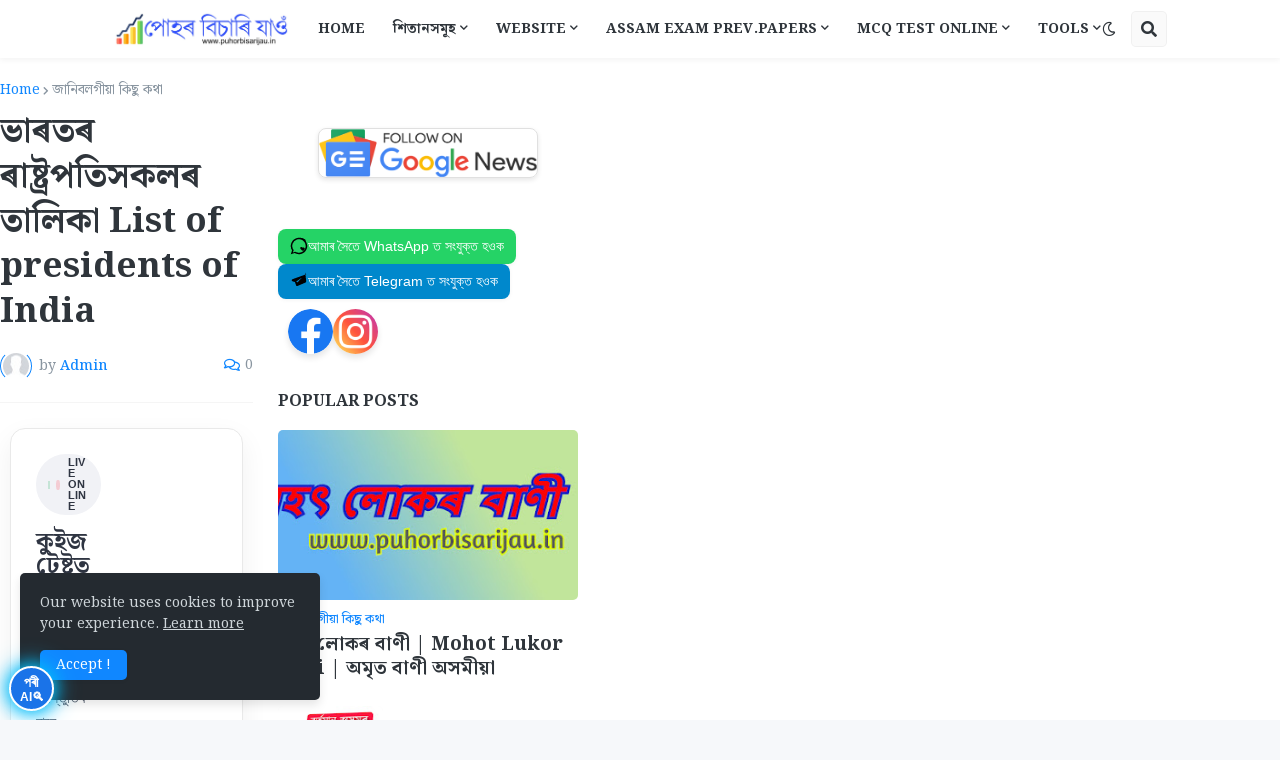

--- FILE ---
content_type: text/html; charset=UTF-8
request_url: https://www.puhorbisarijau.in/2021/02/List-of-presidents-of-India.html
body_size: 62746
content:
<!DOCTYPE html>
<html class='ltr' dir='ltr' lang='en' xmlns='http://www.w3.org/1999/xhtml' xmlns:b='http://www.google.com/2005/gml/b' xmlns:data='http://www.google.com/2005/gml/data' xmlns:expr='http://www.google.com/2005/gml/expr'>
<head>
<!-- Om Shreem Hreem Kleem Shreem Kleem Visveswaraya Namah -->
<script async='async' src='https://news.google.com/swg/js/v1/swg-basic.js' type='application/javascript'></script>
<script>
  (self.SWG_BASIC = self.SWG_BASIC || []).push( basicSubscriptions => {
    basicSubscriptions.init({
      type: "NewsArticle",
      isPartOfType: ["Product"],
      isPartOfProductId: "CAowwcu8DA:openaccess",
      clientOptions: { theme: "light", lang: "bn" },
    });
  });
</script>
<!-- Google tag (gtag.js) -->
<script async='async' src='https://www.googletagmanager.com/gtag/js?id=G-BYGZ2J0DEP'></script>
<script>
  window.dataLayer = window.dataLayer || [];
  function gtag(){dataLayer.push(arguments);}
  gtag('js', new Date());

  gtag('config', 'G-BYGZ2J0DEP');
</script>
<script async='async' src='https://pagead2.googlesyndication.com/pagead/js/adsbygoogle.js'></script>
<script>
  (adsbygoogle = window.adsbygoogle || []).push({
    google_ad_client: "ca-pub-3002737996740393",
    enable_page_level_ads: true
,
    overlays: {up: true}

  });
</script>
<script async='async' crossorigin='anonymous' src='https://pagead2.googlesyndication.com/pagead/js/adsbygoogle.js?client=ca-pub-3002737996740393'></script>
<script defer='defer' src='https://cdn.onesignal.com/sdks/web/v16/OneSignalSDK.page.js'></script>
<script>
  window.OneSignalDeferred = window.OneSignalDeferred || [];
  OneSignalDeferred.push(async function(OneSignal) {
    await OneSignal.init({
      appId: "925e2cb5-566b-40b8-96c5-60fa9db61a71",
    });
  });
</script>
<!-- Google Fonts -->
<link href='//fonts.googleapis.com/css?family=Noto Serif Bengali:400,500,700' media='all' rel='stylesheet' type='text/css'/>
<link href='https://stackpath.bootstrapcdn.com/font-awesome/4.7.0/css/font-awesome.min.css' rel='stylesheet'/>
<meta content='text/html; charset=UTF-8' http-equiv='Content-Type'/>
<meta content='width=device-width, initial-scale=1, minimum-scale=1, maximum-scale=1, user-scalable=yes' name='viewport'/>
<title>ভ&#2494;ৰতৰ ৰ&#2494;ষ&#2509;ট&#2509;ৰপত&#2495;সকলৰ ত&#2494;ল&#2495;ক&#2494; List of presidents of India</title>
<link href='//fonts.gstatic.com' rel='dns-prefetch'/>
<link href='//dnjs.cloudflare.com' rel='dns-prefetch'/>
<link href='//1.bp.blogspot.com' rel='dns-prefetch'/>
<link href='//2.bp.blogspot.com' rel='dns-prefetch'/>
<link href='//3.bp.blogspot.com' rel='dns-prefetch'/>
<link href='//4.bp.blogspot.com' rel='dns-prefetch'/>
<link href='//www.blogger.com' rel='dns-prefetch'/>
<meta content='blogger' name='generator'/>
<link href='https://www.puhorbisarijau.in/favicon.ico' rel='icon' type='image/x-icon'/>
<meta content='#1087FF' name='theme-color'/>
<link href='https://www.puhorbisarijau.in/2021/02/List-of-presidents-of-India.html' rel='canonical'/>
<meta content='A Website for  History, Assamese Unicoded Literature, Technology, Travelling etc' name='description'/>
<link href='https://blogger.googleusercontent.com/img/b/R29vZ2xl/AVvXsEi0QjMBYSPckmvrBRZflk-j0AoWnil7FbVtfDZp51x2fnLzkLLQCm4tx1ivPQBVU9nJpt27a-LGrRSnwTb8uM-HduwCd1Q-vs-1NbUQQVENkbmmAdEdSoxqF9MBTYPNc6XP2bPU1ONIawiH/w1600/%25E0%25A6%25AD%25E0%25A6%25BE%25E0%25A7%25B0%25E0%25A6%25A4%25E0%25A7%25B0+%25E0%25A7%25B0%25E0%25A6%25BE%25E0%25A6%25B7%25E0%25A7%258D%25E0%25A6%259F%25E0%25A7%258D%25E0%25A7%25B0%25E0%25A6%25AA%25E0%25A6%25A4%25E0%25A6%25BF%25E0%25A6%25B8%25E0%25A6%2595%25E0%25A6%25B2%25E0%25A7%25B0+%25E0%25A6%25A4%25E0%25A6%25BE%25E0%25A6%25B2%25E0%25A6%25BF%25E0%25A6%2595%25E0%25A6%25BE+List+of+presidents+of+India.jpg' rel='image_src'/>
<!-- Metadata for Open Graph protocol. See http://ogp.me/. -->
<meta content='en' property='og:locale'/>
<meta content='article' property='og:type'/>
<meta content='ভাৰতৰ ৰাষ্ট্ৰপতিসকলৰ তালিকা List of presidents of India' property='og:title'/>
<meta content='https://www.puhorbisarijau.in/2021/02/List-of-presidents-of-India.html' property='og:url'/>
<meta content='A Website for  History, Assamese Unicoded Literature, Technology, Travelling etc' property='og:description'/>
<meta content='Puhor bisari jau পোহৰ বিচাৰি যাওঁ  ' property='og:site_name'/>
<meta content='https://blogger.googleusercontent.com/img/b/R29vZ2xl/AVvXsEi0QjMBYSPckmvrBRZflk-j0AoWnil7FbVtfDZp51x2fnLzkLLQCm4tx1ivPQBVU9nJpt27a-LGrRSnwTb8uM-HduwCd1Q-vs-1NbUQQVENkbmmAdEdSoxqF9MBTYPNc6XP2bPU1ONIawiH/w1600/%25E0%25A6%25AD%25E0%25A6%25BE%25E0%25A7%25B0%25E0%25A6%25A4%25E0%25A7%25B0+%25E0%25A7%25B0%25E0%25A6%25BE%25E0%25A6%25B7%25E0%25A7%258D%25E0%25A6%259F%25E0%25A7%258D%25E0%25A7%25B0%25E0%25A6%25AA%25E0%25A6%25A4%25E0%25A6%25BF%25E0%25A6%25B8%25E0%25A6%2595%25E0%25A6%25B2%25E0%25A7%25B0+%25E0%25A6%25A4%25E0%25A6%25BE%25E0%25A6%25B2%25E0%25A6%25BF%25E0%25A6%2595%25E0%25A6%25BE+List+of+presidents+of+India.jpg' property='og:image'/>
<meta content='https://blogger.googleusercontent.com/img/b/R29vZ2xl/AVvXsEi0QjMBYSPckmvrBRZflk-j0AoWnil7FbVtfDZp51x2fnLzkLLQCm4tx1ivPQBVU9nJpt27a-LGrRSnwTb8uM-HduwCd1Q-vs-1NbUQQVENkbmmAdEdSoxqF9MBTYPNc6XP2bPU1ONIawiH/w1600/%25E0%25A6%25AD%25E0%25A6%25BE%25E0%25A7%25B0%25E0%25A6%25A4%25E0%25A7%25B0+%25E0%25A7%25B0%25E0%25A6%25BE%25E0%25A6%25B7%25E0%25A7%258D%25E0%25A6%259F%25E0%25A7%258D%25E0%25A7%25B0%25E0%25A6%25AA%25E0%25A6%25A4%25E0%25A6%25BF%25E0%25A6%25B8%25E0%25A6%2595%25E0%25A6%25B2%25E0%25A7%25B0+%25E0%25A6%25A4%25E0%25A6%25BE%25E0%25A6%25B2%25E0%25A6%25BF%25E0%25A6%2595%25E0%25A6%25BE+List+of+presidents+of+India.jpg' name='twitter:image'/>
<meta content='summary_large_image' name='twitter:card'/>
<meta content='ভাৰতৰ ৰাষ্ট্ৰপতিসকলৰ তালিকা List of presidents of India' name='twitter:title'/>
<meta content='https://www.puhorbisarijau.in/2021/02/List-of-presidents-of-India.html' name='twitter:domain'/>
<meta content='A Website for  History, Assamese Unicoded Literature, Technology, Travelling etc' name='twitter:description'/>
<link rel="alternate" type="application/atom+xml" title="Puhor bisari jau প&#2507;হৰ ব&#2495;চ&#2494;ৰ&#2495; য&#2494;ও&#2433;   - Atom" href="https://www.puhorbisarijau.in/feeds/posts/default" />
<link rel="alternate" type="application/rss+xml" title="Puhor bisari jau প&#2507;হৰ ব&#2495;চ&#2494;ৰ&#2495; য&#2494;ও&#2433;   - RSS" href="https://www.puhorbisarijau.in/feeds/posts/default?alt=rss" />
<link rel="service.post" type="application/atom+xml" title="Puhor bisari jau প&#2507;হৰ ব&#2495;চ&#2494;ৰ&#2495; য&#2494;ও&#2433;   - Atom" href="https://www.blogger.com/feeds/1669454791682056175/posts/default" />

<link rel="alternate" type="application/atom+xml" title="Puhor bisari jau প&#2507;হৰ ব&#2495;চ&#2494;ৰ&#2495; য&#2494;ও&#2433;   - Atom" href="https://www.puhorbisarijau.in/feeds/6295224413174513175/comments/default" />
<!-- Font Awesome Free 5.15.1 -->
<link href='https://cdnjs.cloudflare.com/ajax/libs/font-awesome/5.15.1/css/fontawesome.min.css' rel='stylesheet'/>
<!-- Theme CSS Style -->
<style id='page-skin-1' type='text/css'><!--
/*
/* -----------------------------------------------
Blogger Template Style
Name      :  SuperMag
License   :  Premium Version
Version   :  v1.4.0
Author    :  Templateify
Author Url:   https://www.templateify.com/
Terms of Use: https://www.templateify.com/p/terms-and-conditions.html
----------------------------------------------- */
/*-- Google Fonts --*/
@font-face{font-family:'Rubik';font-style:italic;font-weight:400;font-display:swap;src:url(https://fonts.gstatic.com/s/rubik/v11/iJWEBXyIfDnIV7nEnXO61F3f.woff2) format("woff2");unicode-range:U+0460-052F,U+1C80-1C88,U+20B4,U+2DE0-2DFF,U+A640-A69F,U+FE2E-FE2F}
@font-face{font-family:'Rubik';font-style:italic;font-weight:400;font-display:swap;src:url(https://fonts.gstatic.com/s/rubik/v11/iJWEBXyIfDnIV7nEnXq61F3f.woff2) format("woff2");unicode-range:U+0400-045F,U+0490-0491,U+04B0-04B1,U+2116}
@font-face{font-family:'Rubik';font-style:italic;font-weight:400;font-display:swap;src:url(https://fonts.gstatic.com/s/rubik/v11/iJWEBXyIfDnIV7nEnXy61F3f.woff2) format("woff2");unicode-range:U+0590-05FF,U+20AA,U+25CC,U+FB1D-FB4F}
@font-face{font-family:'Rubik';font-style:italic;font-weight:400;font-display:swap;src:url(https://fonts.gstatic.com/s/rubik/v11/iJWEBXyIfDnIV7nEnXC61F3f.woff2) format("woff2");unicode-range:U+0100-024F,U+0259,U+1E00-1EFF,U+2020,U+20A0-20AB,U+20AD-20CF,U+2113,U+2C60-2C7F,U+A720-A7FF}
@font-face{font-family:'Rubik';font-style:italic;font-weight:400;font-display:swap;src:url(https://fonts.gstatic.com/s/rubik/v11/iJWEBXyIfDnIV7nEnX661A.woff2) format("woff2");unicode-range:U+0000-00FF,U+0131,U+0152-0153,U+02BB-02BC,U+02C6,U+02DA,U+02DC,U+2000-206F,U+2074,U+20AC,U+2122,U+2191,U+2193,U+2212,U+2215,U+FEFF,U+FFFD}
@font-face{font-family:'Rubik';font-style:italic;font-weight:500;font-display:swap;src:url(https://fonts.gstatic.com/s/rubik/v11/iJWEBXyIfDnIV7nEnXO61F3f.woff2) format("woff2");unicode-range:U+0460-052F,U+1C80-1C88,U+20B4,U+2DE0-2DFF,U+A640-A69F,U+FE2E-FE2F}
@font-face{font-family:'Rubik';font-style:italic;font-weight:500;font-display:swap;src:url(https://fonts.gstatic.com/s/rubik/v11/iJWEBXyIfDnIV7nEnXq61F3f.woff2) format("woff2");unicode-range:U+0400-045F,U+0490-0491,U+04B0-04B1,U+2116}
@font-face{font-family:'Rubik';font-style:italic;font-weight:500;font-display:swap;src:url(https://fonts.gstatic.com/s/rubik/v11/iJWEBXyIfDnIV7nEnXy61F3f.woff2) format("woff2");unicode-range:U+0590-05FF,U+20AA,U+25CC,U+FB1D-FB4F}
@font-face{font-family:'Rubik';font-style:italic;font-weight:500;font-display:swap;src:url(https://fonts.gstatic.com/s/rubik/v11/iJWEBXyIfDnIV7nEnXC61F3f.woff2) format("woff2");unicode-range:U+0100-024F,U+0259,U+1E00-1EFF,U+2020,U+20A0-20AB,U+20AD-20CF,U+2113,U+2C60-2C7F,U+A720-A7FF}
@font-face{font-family:'Rubik';font-style:italic;font-weight:500;font-display:swap;src:url(https://fonts.gstatic.com/s/rubik/v11/iJWEBXyIfDnIV7nEnX661A.woff2) format("woff2");unicode-range:U+0000-00FF,U+0131,U+0152-0153,U+02BB-02BC,U+02C6,U+02DA,U+02DC,U+2000-206F,U+2074,U+20AC,U+2122,U+2191,U+2193,U+2212,U+2215,U+FEFF,U+FFFD}
@font-face{font-family:'Rubik';font-style:italic;font-weight:600;font-display:swap;src:url(https://fonts.gstatic.com/s/rubik/v11/iJWEBXyIfDnIV7nEnXO61F3f.woff2) format("woff2");unicode-range:U+0460-052F,U+1C80-1C88,U+20B4,U+2DE0-2DFF,U+A640-A69F,U+FE2E-FE2F}
@font-face{font-family:'Rubik';font-style:italic;font-weight:600;font-display:swap;src:url(https://fonts.gstatic.com/s/rubik/v11/iJWEBXyIfDnIV7nEnXq61F3f.woff2) format("woff2");unicode-range:U+0400-045F,U+0490-0491,U+04B0-04B1,U+2116}
@font-face{font-family:'Rubik';font-style:italic;font-weight:600;font-display:swap;src:url(https://fonts.gstatic.com/s/rubik/v11/iJWEBXyIfDnIV7nEnXy61F3f.woff2) format("woff2");unicode-range:U+0590-05FF,U+20AA,U+25CC,U+FB1D-FB4F}
@font-face{font-family:'Rubik';font-style:italic;font-weight:600;font-display:swap;src:url(https://fonts.gstatic.com/s/rubik/v11/iJWEBXyIfDnIV7nEnXC61F3f.woff2) format("woff2");unicode-range:U+0100-024F,U+0259,U+1E00-1EFF,U+2020,U+20A0-20AB,U+20AD-20CF,U+2113,U+2C60-2C7F,U+A720-A7FF}
@font-face{font-family:'Rubik';font-style:italic;font-weight:600;font-display:swap;src:url(https://fonts.gstatic.com/s/rubik/v11/iJWEBXyIfDnIV7nEnX661A.woff2) format("woff2");unicode-range:U+0000-00FF,U+0131,U+0152-0153,U+02BB-02BC,U+02C6,U+02DA,U+02DC,U+2000-206F,U+2074,U+20AC,U+2122,U+2191,U+2193,U+2212,U+2215,U+FEFF,U+FFFD}
@font-face{font-family:'Rubik';font-style:italic;font-weight:700;font-display:swap;src:url(https://fonts.gstatic.com/s/rubik/v11/iJWEBXyIfDnIV7nEnXO61F3f.woff2) format("woff2");unicode-range:U+0460-052F,U+1C80-1C88,U+20B4,U+2DE0-2DFF,U+A640-A69F,U+FE2E-FE2F}
@font-face{font-family:'Rubik';font-style:italic;font-weight:700;font-display:swap;src:url(https://fonts.gstatic.com/s/rubik/v11/iJWEBXyIfDnIV7nEnXq61F3f.woff2) format("woff2");unicode-range:U+0400-045F,U+0490-0491,U+04B0-04B1,U+2116}
@font-face{font-family:'Rubik';font-style:italic;font-weight:700;font-display:swap;src:url(https://fonts.gstatic.com/s/rubik/v11/iJWEBXyIfDnIV7nEnXy61F3f.woff2) format("woff2");unicode-range:U+0590-05FF,U+20AA,U+25CC,U+FB1D-FB4F}
@font-face{font-family:'Rubik';font-style:italic;font-weight:700;font-display:swap;src:url(https://fonts.gstatic.com/s/rubik/v11/iJWEBXyIfDnIV7nEnXC61F3f.woff2) format("woff2");unicode-range:U+0100-024F,U+0259,U+1E00-1EFF,U+2020,U+20A0-20AB,U+20AD-20CF,U+2113,U+2C60-2C7F,U+A720-A7FF}
@font-face{font-family:'Rubik';font-style:italic;font-weight:700;font-display:swap;src:url(https://fonts.gstatic.com/s/rubik/v11/iJWEBXyIfDnIV7nEnX661A.woff2) format("woff2");unicode-range:U+0000-00FF,U+0131,U+0152-0153,U+02BB-02BC,U+02C6,U+02DA,U+02DC,U+2000-206F,U+2074,U+20AC,U+2122,U+2191,U+2193,U+2212,U+2215,U+FEFF,U+FFFD}
@font-face{font-family:'Rubik';font-style:normal;font-weight:400;font-display:swap;src:url(https://fonts.gstatic.com/s/rubik/v11/iJWKBXyIfDnIV7nMrXyi0A.woff2) format("woff2");unicode-range:U+0460-052F,U+1C80-1C88,U+20B4,U+2DE0-2DFF,U+A640-A69F,U+FE2E-FE2F}
@font-face{font-family:'Rubik';font-style:normal;font-weight:400;font-display:swap;src:url(https://fonts.gstatic.com/s/rubik/v11/iJWKBXyIfDnIV7nFrXyi0A.woff2) format("woff2");unicode-range:U+0400-045F,U+0490-0491,U+04B0-04B1,U+2116}
@font-face{font-family:'Rubik';font-style:normal;font-weight:400;font-display:swap;src:url(https://fonts.gstatic.com/s/rubik/v11/iJWKBXyIfDnIV7nDrXyi0A.woff2) format("woff2");unicode-range:U+0590-05FF,U+20AA,U+25CC,U+FB1D-FB4F}
@font-face{font-family:'Rubik';font-style:normal;font-weight:400;font-display:swap;src:url(https://fonts.gstatic.com/s/rubik/v11/iJWKBXyIfDnIV7nPrXyi0A.woff2) format("woff2");unicode-range:U+0100-024F,U+0259,U+1E00-1EFF,U+2020,U+20A0-20AB,U+20AD-20CF,U+2113,U+2C60-2C7F,U+A720-A7FF}
@font-face{font-family:'Rubik';font-style:normal;font-weight:400;font-display:swap;src:url(https://fonts.gstatic.com/s/rubik/v11/iJWKBXyIfDnIV7nBrXw.woff2) format("woff2");unicode-range:U+0000-00FF,U+0131,U+0152-0153,U+02BB-02BC,U+02C6,U+02DA,U+02DC,U+2000-206F,U+2074,U+20AC,U+2122,U+2191,U+2193,U+2212,U+2215,U+FEFF,U+FFFD}
@font-face{font-family:'Rubik';font-style:normal;font-weight:500;font-display:swap;src:url(https://fonts.gstatic.com/s/rubik/v11/iJWKBXyIfDnIV7nMrXyi0A.woff2) format("woff2");unicode-range:U+0460-052F,U+1C80-1C88,U+20B4,U+2DE0-2DFF,U+A640-A69F,U+FE2E-FE2F}
@font-face{font-family:'Rubik';font-style:normal;font-weight:500;font-display:swap;src:url(https://fonts.gstatic.com/s/rubik/v11/iJWKBXyIfDnIV7nFrXyi0A.woff2) format("woff2");unicode-range:U+0400-045F,U+0490-0491,U+04B0-04B1,U+2116}
@font-face{font-family:'Rubik';font-style:normal;font-weight:500;font-display:swap;src:url(https://fonts.gstatic.com/s/rubik/v11/iJWKBXyIfDnIV7nDrXyi0A.woff2) format("woff2");unicode-range:U+0590-05FF,U+20AA,U+25CC,U+FB1D-FB4F}
@font-face{font-family:'Rubik';font-style:normal;font-weight:500;font-display:swap;src:url(https://fonts.gstatic.com/s/rubik/v11/iJWKBXyIfDnIV7nPrXyi0A.woff2) format("woff2");unicode-range:U+0100-024F,U+0259,U+1E00-1EFF,U+2020,U+20A0-20AB,U+20AD-20CF,U+2113,U+2C60-2C7F,U+A720-A7FF}
@font-face{font-family:'Rubik';font-style:normal;font-weight:500;font-display:swap;src:url(https://fonts.gstatic.com/s/rubik/v11/iJWKBXyIfDnIV7nBrXw.woff2) format("woff2");unicode-range:U+0000-00FF,U+0131,U+0152-0153,U+02BB-02BC,U+02C6,U+02DA,U+02DC,U+2000-206F,U+2074,U+20AC,U+2122,U+2191,U+2193,U+2212,U+2215,U+FEFF,U+FFFD}
@font-face{font-family:'Rubik';font-style:normal;font-weight:600;font-display:swap;src:url(https://fonts.gstatic.com/s/rubik/v11/iJWKBXyIfDnIV7nMrXyi0A.woff2) format("woff2");unicode-range:U+0460-052F,U+1C80-1C88,U+20B4,U+2DE0-2DFF,U+A640-A69F,U+FE2E-FE2F}
@font-face{font-family:'Rubik';font-style:normal;font-weight:600;font-display:swap;src:url(https://fonts.gstatic.com/s/rubik/v11/iJWKBXyIfDnIV7nFrXyi0A.woff2) format("woff2");unicode-range:U+0400-045F,U+0490-0491,U+04B0-04B1,U+2116}
@font-face{font-family:'Rubik';font-style:normal;font-weight:600;font-display:swap;src:url(https://fonts.gstatic.com/s/rubik/v11/iJWKBXyIfDnIV7nDrXyi0A.woff2) format("woff2");unicode-range:U+0590-05FF,U+20AA,U+25CC,U+FB1D-FB4F}
@font-face{font-family:'Rubik';font-style:normal;font-weight:600;font-display:swap;src:url(https://fonts.gstatic.com/s/rubik/v11/iJWKBXyIfDnIV7nPrXyi0A.woff2) format("woff2");unicode-range:U+0100-024F,U+0259,U+1E00-1EFF,U+2020,U+20A0-20AB,U+20AD-20CF,U+2113,U+2C60-2C7F,U+A720-A7FF}
@font-face{font-family:'Rubik';font-style:normal;font-weight:600;font-display:swap;src:url(https://fonts.gstatic.com/s/rubik/v11/iJWKBXyIfDnIV7nBrXw.woff2) format("woff2");unicode-range:U+0000-00FF,U+0131,U+0152-0153,U+02BB-02BC,U+02C6,U+02DA,U+02DC,U+2000-206F,U+2074,U+20AC,U+2122,U+2191,U+2193,U+2212,U+2215,U+FEFF,U+FFFD}
@font-face{font-family:'Rubik';font-style:normal;font-weight:700;font-display:swap;src:url(https://fonts.gstatic.com/s/rubik/v11/iJWKBXyIfDnIV7nMrXyi0A.woff2) format("woff2");unicode-range:U+0460-052F,U+1C80-1C88,U+20B4,U+2DE0-2DFF,U+A640-A69F,U+FE2E-FE2F}
@font-face{font-family:'Rubik';font-style:normal;font-weight:700;font-display:swap;src:url(https://fonts.gstatic.com/s/rubik/v11/iJWKBXyIfDnIV7nFrXyi0A.woff2) format("woff2");unicode-range:U+0400-045F,U+0490-0491,U+04B0-04B1,U+2116}
@font-face{font-family:'Rubik';font-style:normal;font-weight:700;font-display:swap;src:url(https://fonts.gstatic.com/s/rubik/v11/iJWKBXyIfDnIV7nDrXyi0A.woff2) format("woff2");unicode-range:U+0590-05FF,U+20AA,U+25CC,U+FB1D-FB4F}
@font-face{font-family:'Rubik';font-style:normal;font-weight:700;font-display:swap;src:url(https://fonts.gstatic.com/s/rubik/v11/iJWKBXyIfDnIV7nPrXyi0A.woff2) format("woff2");unicode-range:U+0100-024F,U+0259,U+1E00-1EFF,U+2020,U+20A0-20AB,U+20AD-20CF,U+2113,U+2C60-2C7F,U+A720-A7FF}
@font-face{font-family:'Rubik';font-style:normal;font-weight:700;font-display:swap;src:url(https://fonts.gstatic.com/s/rubik/v11/iJWKBXyIfDnIV7nBrXw.woff2) format("woff2");unicode-range:U+0000-00FF,U+0131,U+0152-0153,U+02BB-02BC,U+02C6,U+02DA,U+02DC,U+2000-206F,U+2074,U+20AC,U+2122,U+2191,U+2193,U+2212,U+2215,U+FEFF,U+FFFD}
/*-- Font Awesome Free 5.15.1 --*/
@font-face{font-family:"Font Awesome 5 Brands";font-display:swap;font-style:normal;font-weight:400;font-display:block;src:url(https://cdnjs.cloudflare.com/ajax/libs/font-awesome/5.15.1/webfonts/fa-brands-400.eot);src:url(https://cdnjs.cloudflare.com/ajax/libs/font-awesome/5.15.1/webfonts/fa-brands-400.eot?#iefix) format("embedded-opentype"),url(https://cdnjs.cloudflare.com/ajax/libs/font-awesome/5.15.1/webfonts/fa-brands-400.woff2) format("woff2"),url(https://cdnjs.cloudflare.com/ajax/libs/font-awesome/5.15.1/webfonts/fa-brands-400.woff) format("woff"),url(https://cdnjs.cloudflare.com/ajax/libs/font-awesome/5.15.1/webfonts/fa-brands-400.ttf) format("truetype"),url(https://cdnjs.cloudflare.com/ajax/libs/font-awesome/5.15.1/webfonts/fa-brands-400.svg#fontawesome) format("svg")}.fab{font-family:"Font Awesome 5 Brands";font-weight:400}
@font-face{font-family:"Font Awesome 5 Free";font-display:swap;font-style:normal;font-weight:400;font-display:block;src:url(https://cdnjs.cloudflare.com/ajax/libs/font-awesome/5.15.1/webfonts/fa-regular-400.eot);src:url(https://cdnjs.cloudflare.com/ajax/libs/font-awesome/5.15.1/webfonts/fa-regular-400.eot?#iefix) format("embedded-opentype"),url(https://cdnjs.cloudflare.com/ajax/libs/font-awesome/5.15.1/webfonts/fa-regular-400.woff2) format("woff2"),url(https://cdnjs.cloudflare.com/ajax/libs/font-awesome/5.15.1/webfonts/fa-regular-400.woff) format("woff"),url(https://cdnjs.cloudflare.com/ajax/libs/font-awesome/5.15.1/webfonts/fa-regular-400.ttf) format("truetype"),url(https://cdnjs.cloudflare.com/ajax/libs/font-awesome/5.15.1/webfonts/fa-regular-400.svg#fontawesome) format("svg")}.far{font-family:"Font Awesome 5 Free";font-weight:400}
@font-face{font-family:"Font Awesome 5 Free";font-display:swap;font-style:normal;font-weight:900;font-display:block;src:url(https://cdnjs.cloudflare.com/ajax/libs/font-awesome/5.15.1/webfonts/fa-solid-900.eot);src:url(https://cdnjs.cloudflare.com/ajax/libs/font-awesome/5.15.1/webfonts/fa-solid-900.eot?#iefix) format("embedded-opentype"),url(https://cdnjs.cloudflare.com/ajax/libs/font-awesome/5.15.1/webfonts/fa-solid-900.woff2) format("woff2"),url(https://cdnjs.cloudflare.com/ajax/libs/font-awesome/5.15.1/webfonts/fa-solid-900.woff) format("woff"),url(https://cdnjs.cloudflare.com/ajax/libs/font-awesome/5.15.1/webfonts/fa-solid-900.ttf) format("truetype"),url(https://cdnjs.cloudflare.com/ajax/libs/font-awesome/5.15.1/webfonts/fa-solid-900.svg#fontawesome) format("svg")}.fa,.far,.fas{font-family:"Font Awesome 5 Free"}.fa,.fas{font-weight:900}
/*-- CSS Variables --*/
html{
--body-font:'Noto Serif Bengali', Arial, sans-serif;
--title-font:'Noto Serif Bengali', Arial, sans-serif;
--meta-font:'Noto Serif Bengali', Arial, sans-serif;
--text-font:'Noto Serif Bengali', Arial, sans-serif;
--body-bg-color:#F6F8FA;
--body-bg:#F6F8FA none repeat scroll top left;
--outer-bg:#FFFFFF;
--main-color:#1087FF;
--main-color-20:#1087FF20;
--title-color:#2F353B;
--title-hover-color:#1087FF;
--meta-color:#8995A0;
--tag-color:#1087FF;
--text-color:#65656A;
--excerpt-color:#8995A0;
--topbar-bg:#1087FF;
--topbar-color:#FFFFFF;
--topbar-hover-color:#E9F3FF;
--header-bg:#FFFFFF;
--header-color:#2F353B;
--header-hover-color:#1087FF;
--submenu-bg:#FFFFFF;
--submenu-color:#2F353B;
--submenu-hover-color:#1087FF;
--megamenu-bg:#FFFFFF;
--megamenu-color:#2F353B;
--megamenu-hover-color:#1087FF;
--mobilemenu-bg:#FFFFFF;
--mobilemenu-color:#2F353B;
--mobilemenu-hover-color:#1087FF;
--widget-title-color:#2F353B;
--post-title-color:#2F353B;
--post-title-hover-color:#1087FF;
--post-text-color:#65656A;
--footer-bg:#242A30;
--footer-color:#F6F7F8;
--footer-hover-color:#1087FF;
--footer-text-color:#CFD6DA;
--footerbar-bg:#1C2327;
--footerbar-color:#F6F7F8;
--footerbar-hover-color:#1087FF;
--cookie-bg:#242A30;
--cookie-color:#CFD6DA;
--button-bg:#1087FF;
--button-color:#FFFFFF;
--button-hover-bg:#3367D6;
--button-hover-color:#FFFFFF;
--border-color:rgba(155,155,155,0.1);
--avatar-shadow:0px 1px 4px rgba(0,0,0,0.1);
--button-shadow:0px 1px 4px rgba(0,0,0,0.05);
}
html.is-dark{
--body-bg-color:#34393F;
--body-bg:#F6F8FA none repeat scroll top left;
--outer-bg:#2b3136;
--main-color:#1087FF;
--main-color-20:#1087FF20;
--title-color:#f6f7f8;
--title-hover-color:#1087FF;
--meta-color:#cfd6da;
--tag-color:#1087FF;
--text-color:#b4c1cc;
--excerpt-color:#cfd6da;
--topbar-bg:#1C2327;
--topbar-color:#f6f7f8;
--topbar-hover-color:#1087FF;
--header-bg:#242A30;
--header-color:#f6f7f8;
--header-hover-color:#1087FF;
--submenu-bg:#2b3136;
--submenu-color:#f6f7f8;
--submenu-hover-color:#1087FF;
--megamenu-bg:#2b3136;
--megamenu-color:#f6f7f8;
--megamenu-hover-color:#1087FF;
--mobilemenu-bg:#2b3136;
--mobilemenu-color:#f6f7f8;
--mobilemenu-hover-color:#1087FF;
--widget-title-color:#f6f7f8;
--post-title-color:#f6f7f8;
--post-title-hover-color:#1087FF;
--post-text-color:#b4c1cc;
--footer-bg:#242A30;
--footer-color:#f6f7f8;
--footer-hover-color:#1087FF;
--footer-text-color:#cfd6da;
--footerbar-bg:#1C2327;
--footerbar-color:#f6f7f8;
--footerbar-hover-color:#1087FF;
--cookie-bg:#1C2327;
--cookie-color:#cfd6da;
--button-bg:#1087FF;
--button-color:#ffffff;
--button-hover-bg:#3367D6;
--button-hover-color:#FFFFFF;
--border-color:rgba(155,155,155,0.1);
--avatar-shadow:0px 1px 4px rgba(0,0,0,0.1);
--button-shadow:0px 1px 4px rgba(0,0,0,0.05);
}
html.rtl{
--body-font:'Tajawal',Arial,sans-serif;
--title-font:'Tajawal',Arial,sans-serif;
--meta-font:'Tajawal',Arial,sans-serif;
--text-font:'Tajawal',Arial,sans-serif;
}
/*-- Reset CSS --*/
a,abbr,acronym,address,applet,b,big,blockquote,body,caption,center,cite,code,dd,del,dfn,div,dl,dt,em,fieldset,font,form,h1,h2,h3,h4,h5,h6,html,i,iframe,img,ins,kbd,label,legend,li,object,p,pre,q,s,samp,small,span,strike,strong,sub,sup,table,tbody,td,tfoot,th,thead,tr,tt,u,ul,var{padding:0;margin:0;border:0;outline:0;vertical-align:baseline;background:0 0;text-decoration:none}dl,ul{list-style-position:inside;list-style:none}ul li{list-style:none}caption{text-align:center}img{border:none;position:relative}a,a:visited{text-decoration:none}.clearfix{clear:both}.section,.widget,.widget ul{margin:0;padding:0}a{color:var(--main-color)}a img{border:0}abbr{text-decoration:none}.CSS_LIGHTBOX{z-index:999999!important}.CSS_LIGHTBOX_ATTRIBUTION_INDEX_CONTAINER .CSS_HCONT_CHILDREN_HOLDER > .CSS_LAYOUT_COMPONENT.CSS_HCONT_CHILD:first-child > .CSS_LAYOUT_COMPONENT{opacity:0}.separator a{clear:none!important;float:none!important;margin-left:0!important;margin-right:0!important}#Navbar1,#navbar-iframe,.widget-item-control,a.quickedit,.home-link,.feed-links{display:none!important}.center{display:table;margin:0 auto;position:relative}.widget > h2,.widget > h3{display:none}.widget iframe,.widget img{max-width:100%}button,input,select,textarea{font-family:var(--body-font);-webkit-appearance:none;-moz-appearance:none;appearance:none;outline:none;border-radius:0}
/*-- Style CSS --*/
*{box-sizing:border-box;word-break:break-word;word-wrap:break-word;text-rendering:optimizeLegibility;-webkit-font-smoothing:antialiased}
html{position:relative;margin:0}
body{position:relative;background:var(--body-bg);background-color:var(--body-bg-color);font-family:var(--body-font);font-size:14px;color:var(--text-color);font-weight:400;font-style:normal;line-height:1.4em;margin:0;padding:0}
body.is-cover{background-attachment:fixed;background-size:cover;background-position:center center;background-repeat:no-repeat}
.rtl{direction:rtl}
h1,h2,h3,h4,h5,h6{font-family:var(--title-font);font-weight:600}
a,input,button{transition:all .0s ease}
#outer-wrapper{position:relative;overflow:hidden;width:100%;max-width:100%;background-color:var(--outer-bg);margin:0 auto;padding:0}
.is-boxed #outer-wrapper{width:1103px;max-width:100%;box-shadow:0 0 20px rgba(0,0,0,0.1)}
.container{position:relative}
.row-x1{width:1053px}
.flex-center{display:flex;justify-content:center}
#content-wrapper{position:relative;float:left;width:100%;overflow:hidden;padding:25px 0;margin:0;border-top:0}
.theiaStickySidebar:before,.theiaStickySidebar:after{content:'';display:table;clear:both}
#main-wrapper{position:relative;float:left;width:calc(100% - 325px);padding:0}
.is-left #main-wrapper,.rtl #main-wrapper{float:right}
#sidebar-wrapper{position:relative;float:right;width:300px;padding:0}
.is-left #sidebar-wrapper,.rtl #sidebar-wrapper{float:left}
.btn{position:relative;border:0;border-radius:5px;box-shadow:var(--button-shadow)}
.entry-image-wrap,.comments .avatar-image-container{overflow:hidden;background-color:rgba(155,155,155,0.05);z-index:5;color:transparent!important;transition:opacity .17s ease}
.entry-thumb{display:block;position:relative;width:100%;height:100%;background-size:cover;background-position:center center;background-repeat:no-repeat;z-index:1;opacity:0;transition:opacity .35s ease,filter 0s ease}
.entry-thumb.lazy-ify{opacity:1}
.entry-image-wrap:hover .entry-thumb,.entry-inner:hover .entry-image-wrap .entry-thumb{filter:brightness(1.05)}
.before-mask:before{content:'';position:absolute;left:0;right:0;bottom:0;height:70%;background-image:linear-gradient(to bottom,transparent,rgba(0,0,0,0.5));-webkit-backface-visibility:hidden;backface-visibility:hidden;z-index:2;opacity:1;margin:0;transition:opacity .25s ease}
.entry-image-wrap.is-video:after{position:absolute;display:flex;align-items:center;justify-content:center;content:'\f04b';top:50%;right:50%;background-color:rgba(0,0,0,0.5);width:40px;height:29px;font-family:'Font Awesome 5 Free';font-size:12px;color:#fff;font-weight:900;z-index:5;transform:translate(50%,-50%);margin:0;box-shadow:0 1px 3px 0 rgba(0,0,0,0.2);border-radius:6px;transition:background .17s ease}
.entry-image-wrap.is-video.c-ply:after{transform:translate(50%,-50%) scale(1.2)}
.entry-inner .entry-image-wrap.is-video:not(.c-ply):after{top:15px;right:15px;transform:translate(0%,0%)}
.rtl .entry-inner .entry-image-wrap.is-video:not(.c-ply):after{left:15px;right:unset}
.entry-image-wrap.is-video:hover:after,.entry-inner:hover .entry-image-wrap.is-video:after{background-color:#ff0000}
.entry-category{display:block;font-size:13px;color:var(--tag-color);font-weight:500;text-transform:uppercase;margin:0 0 4px}
.entry-title{color:var(--post-title-color);font-weight:600;line-height:1.3em}
.entry-title a{display:block;color:var(--post-title-color)}
.entry-title a:hover{color:var(--post-title-hover-color)}
.entry-meta{font-family:var(--meta-font);font-size:12px;color:var(--meta-color);font-weight:400;margin:0}
.entry-meta .author-name{color:var(--main-color);font-weight:500}
.excerpt{font-family:var(--text-font);line-height:1.5em}
.entry-info{position:absolute;left:0;bottom:0;width:100%;background:linear-gradient(to bottom,transparent,rgba(0,0,0,0.8));overflow:hidden;z-index:5;display:flex;flex-direction:column;padding:15px}
.entry-info .entry-title{color:#fff;text-shadow:0 1px 2px rgba(0,0,0,0.5)}
.entry-info .entry-meta{color:#ccc}
.entry-info .entry-meta .author-name{color:#ddd}
.error-msg{display:flex;align-items:center;font-size:14px;color:var(--meta-color);padding:20px 0;font-weight:400}
.error-msg b{font-weight:600}
.loader{position:relative;width:100%;height:100%;overflow:hidden;display:flex;align-items:center;justify-content:center;margin:0}
.loader:after{content:'';display:block;width:30px;height:30px;box-sizing:border-box;margin:0;border:2px solid var(--main-color);border-right-color:var(--border-color);border-radius:100%;animation:spinner .65s infinite linear;transform-origin:center}
@-webkit-keyframes spinner {
0%{-webkit-transform:rotate(0deg);transform:rotate(0deg)}
to{-webkit-transform:rotate(1turn);transform:rotate(1turn)}
}
@keyframes spinner {
0%{-webkit-transform:rotate(0deg);transform:rotate(0deg)}
to{-webkit-transform:rotate(1turn);transform:rotate(1turn)}
}
.social a:before{display:inline-block;font-family:'Font Awesome 5 Brands';font-style:normal;font-weight:400}
.social .blogger a:before{content:'\f37d'}
.social .apple a:before{content:'\f179'}
.social .amazon a:before{content:'\f270'}
.social .microsoft a:before{content:'\f3ca'}
.social .facebook a:before{content:'\f09a'}
.social .facebook-f a:before{content:'\f39e'}
.social .twitter a:before{content:'\f099'}
.social .rss a:before{content:'\f09e';font-family:'Font Awesome 5 Free';font-weight:900}
.social .youtube a:before{content:'\f167'}
.social .skype a:before{content:'\f17e'}
.social .stumbleupon a:before{content:'\f1a4'}
.social .tumblr a:before{content:'\f173'}
.social .vk a:before{content:'\f189'}
.social .stack-overflow a:before{content:'\f16c'}
.social .github a:before{content:'\f09b'}
.social .linkedin a:before{content:'\f0e1'}
.social .dribbble a:before{content:'\f17d'}
.social .soundcloud a:before{content:'\f1be'}
.social .behance a:before{content:'\f1b4'}
.social .digg a:before{content:'\f1a6'}
.social .instagram a:before{content:'\f16d'}
.social .pinterest a:before{content:'\f0d2'}
.social .pinterest-p a:before{content:'\f231'}
.social .twitch a:before{content:'\f1e8'}
.social .delicious a:before{content:'\f1a5'}
.social .codepen a:before{content:'\f1cb'}
.social .flipboard a:before{content:'\f44d'}
.social .reddit a:before{content:'\f281'}
.social .whatsapp a:before{content:'\f232'}
.social .messenger a:before{content:'\f39f'}
.social .snapchat a:before{content:'\f2ac'}
.social .telegram a:before{content:'\f3fe'}
.social .steam a:before{content:'\f3f6'}
.social .discord a:before{content:'\f392'}
.social .quora a:before{content:'\f2c4'}
.social .share a:before{content:'\f064';font-family:'Font Awesome 5 Free';font-weight:900}
.social .email a:before{content:'\f0e0';font-family:'Font Awesome 5 Free'}
.social .external-link a:before{content:'\f35d';font-family:'Font Awesome 5 Free';font-weight:900}
.social-bg .blogger a,.social-bg-hover .blogger a:hover{background-color:#ff5722}
.social-bg .apple a,.social-bg-hover .apple a:hover{background-color:#333}
.social-bg .amazon a,.social-bg-hover .amazon a:hover{background-color:#fe9800}
.social-bg .microsoft a,.social-bg-hover .microsoft a:hover{background-color:#0067B8}
.social-bg .facebook a,.social-bg .facebook-f a,.social-bg-hover .facebook a:hover,.social-bg-hover .facebook-f a:hover{background-color:#3b5999}
.social-bg .twitter a,.social-bg-hover .twitter a:hover{background-color:#00acee}
.social-bg .youtube a,.social-bg-hover .youtube a:hover{background-color:#f50000}
.social-bg .instagram a,.social-bg-hover .instagram a:hover{background:linear-gradient(15deg,#ffb13d,#dd277b,#4d5ed4)}
.social-bg .pinterest a,.social-bg .pinterest-p a,.social-bg-hover .pinterest a:hover,.social-bg-hover .pinterest-p a:hover{background-color:#ca2127}
.social-bg .dribbble a,.social-bg-hover .dribbble a:hover{background-color:#ea4c89}
.social-bg .linkedin a,.social-bg-hover .linkedin a:hover{background-color:#0077b5}
.social-bg .tumblr a,.social-bg-hover .tumblr a:hover{background-color:#365069}
.social-bg .twitch a,.social-bg-hover .twitch a:hover{background-color:#6441a5}
.social-bg .rss a,.social-bg-hover .rss a:hover{background-color:#ffc200}
.social-bg .skype a,.social-bg-hover .skype a:hover{background-color:#00aff0}
.social-bg .stumbleupon a,.social-bg-hover .stumbleupon a:hover{background-color:#eb4823}
.social-bg .vk a,.social-bg-hover .vk a:hover{background-color:#4a76a8}
.social-bg .stack-overflow a,.social-bg-hover .stack-overflow a:hover{background-color:#f48024}
.social-bg .github a,.social-bg-hover .github a:hover{background-color:#24292e}
.social-bg .soundcloud a,.social-bg-hover .soundcloud a:hover{background:linear-gradient(#ff7400,#ff3400)}
.social-bg .behance a,.social-bg-hover .behance a:hover{background-color:#191919}
.social-bg .digg a,.social-bg-hover .digg a:hover{background-color:#1b1a19}
.social-bg .delicious a,.social-bg-hover .delicious a:hover{background-color:#0076e8}
.social-bg .codepen a,.social-bg-hover .codepen a:hover{background-color:#000}
.social-bg .flipboard a,.social-bg-hover .flipboard a:hover{background-color:#f52828}
.social-bg .reddit a,.social-bg-hover .reddit a:hover{background-color:#ff4500}
.social-bg .whatsapp a,.social-bg-hover .whatsapp a:hover{background-color:#3fbb50}
.social-bg .messenger a,.social-bg-hover .messenger a:hover{background-color:#0084ff}
.social-bg .snapchat a,.social-bg-hover .snapchat a:hover{background-color:#ffe700}
.social-bg .telegram a,.social-bg-hover .telegram a:hover{background-color:#179cde}
.social-bg .steam a,.social-bg-hover .steam a:hover{background:linear-gradient(5deg,#0d89bc,#112c5b,#0d1c47)}
.social-bg .discord a,.social-bg-hover .discord a:hover{background-color:#7289da}
.social-bg .quora a,.social-bg-hover .quora a:hover{background-color:#b92b27}
.social-bg .share a,.social-bg-hover .share a:hover{background-color:var(--meta-color)}
.social-bg .email a,.social-bg-hover .email a:hover{background-color:#888}
.social-bg .external-link a,.social-bg-hover .external-link a:hover{background-color:var(--button-hover-bg)}
.social-color .blogger a,.social-color-hover .blogger a:hover{color:#ff5722}
.social-color .apple a,.social-color-hover .apple a:hover{color:#333}
.social-color .amazon a,.social-color-hover .amazon a:hover{color:#fe9800}
.social-color .microsoft a,.social-color-hover .microsoft a:hover{color:#0067B8}
.social-color .facebook a,.social-color .facebook-f a,.social-color-hover .facebook a:hover,.social-color-hover .facebook-f a:hover{color:#3b5999}
.social-color .twitter a,.social-color-hover .twitter a:hover{color:#00acee}
.social-color .youtube a,.social-color-hover .youtube a:hover{color:#f50000}
.social-color .instagram a,.social-color-hover .instagram a:hover{color:#dd277b}
.social-color .pinterest a,.social-color .pinterest-p a,.social-color-hover .pinterest a:hover,.social-color-hover .pinterest-p a:hover{color:#ca2127}
.social-color .dribbble a,.social-color-hover .dribbble a:hover{color:#ea4c89}
.social-color .linkedin a,.social-color-hover .linkedin a:hover{color:#0077b5}
.social-color .tumblr a,.social-color-hover .tumblr a:hover{color:#365069}
.social-color .twitch a,.social-color-hover .twitch a:hover{color:#6441a5}
.social-color .rss a,.social-color-hover .rss a:hover{color:#ffc200}
.social-color .skype a,.social-color-hover .skype a:hover{color:#00aff0}
.social-color .stumbleupon a,.social-color-hover .stumbleupon a:hover{color:#eb4823}
.social-color .vk a,.social-color-hover .vk a:hover{color:#4a76a8}
.social-color .stack-overflow a,.social-color-hover .stack-overflow a:hover{color:#f48024}
.social-color .github a,.social-color-hover .github a:hover{color:#24292e}
.social-color .soundcloud a,.social-color-hover .soundcloud a:hover{color:#ff7400}
.social-color .behance a,.social-color-hover .behance a:hover{color:#191919}
.social-color .digg a,.social-color-hover .digg a:hover{color:#1b1a19}
.social-color .delicious a,.social-color-hover .delicious a:hover{color:#0076e8}
.social-color .codepen a,.social-color-hover .codepen a:hover{color:#000}
.social-color .flipboard a,.social-color-hover .flipboard a:hover{color:#f52828}
.social-color .reddit a,.social-color-hover .reddit a:hover{color:#ff4500}
.social-color .whatsapp a,.social-color-hover .whatsapp a:hover{color:#3fbb50}
.social-color .messenger a,.social-color-hover .messenger a:hover{color:#0084ff}
.social-color .snapchat a,.social-color-hover .snapchat a:hover{color:#ffe700}
.social-color .telegram a,.social-color-hover .telegram a:hover{color:#179cde}
.social-color .steam a,.social-color-hover .steam a:hover{color:#112c5b}
.social-color .discord a,.social-color-hover .discord a:hover{color:#7289da}
.social-color .quora a,.social-color-hover .quora a:hover{color:#b92b27}
.social-color .share a,.social-color-hover .share a:hover{color:var(--meta-color)}
.social-color .email a,.social-color-hover .email a:hover{color:#888}
.social-color .external-link a,.social-color-hover .external-link a:hover{color:var(--button-hover-bg)}
#header-wrapper{position:relative;float:left;width:100%;z-index:50;margin:0}
.topbar-wrap{position:relative;float:left;width:100%;height:28px;background-color:var(--topbar-bg);z-index:1;margin:0}
.topbar-wrap.has-border{border-bottom:1px solid var(--border-color)}
.topbar-items{position:relative;float:left;width:100%;display:flex;flex-wrap:wrap;justify-content:space-between;margin:0}
.topbar-items .section{position:relative;height:28px;margin:0}
.topbar-items .topbar-ul{display:flex;flex-wrap:wrap}
.topbar-items .topbar-ul li{display:inline-block;height:28px;line-height:28px;margin:0 18px 0 0}
.rtl .topbar-items .topbar-ul li{margin:0 0 0 18px}
.topbar-items .topbar-ul li a{display:block;font-size:12px;color:var(--topbar-color)}
.topbar-items .topbar-ul li a:hover{color:var(--topbar-hover-color)}
.topbar-items .topbar-ul li a{font-weight:400}
.topbar-items .topbar-social .topbar-ul li{margin:0 0 0 16px}
.rtl .topbar-items .topbar-social .topbar-ul li{margin:0 16px 0 0}
.main-header,.header-inner{position:relative;float:left;width:100%;height:58px;background-color:var(--header-bg);margin:0}
.header-inner{background-color:rgba(0,0,0,0)}
.header-header{position:relative;float:left;width:100%;height:58px;background-color:var(--header-bg);margin:0;box-shadow:0 2px 6px 0 rgba(0,0,0,0.05)}
.is-boxed .header-header{float:none;width:1103px;max-width:100%;margin:0 auto;padding:0}
.header-items{position:relative;float:left;width:100%;display:flex;flex-wrap:wrap;justify-content:space-between;margin:0}
.flex-left{position:static;display:flex;margin:0}
.flex-right{position:absolute;top:0;right:0;background-color:var(--header-bg);margin:0}
.rtl .flex-right{left:0;right:unset;margin:0}
.main-logo{position:relative;float:left;height:58px;overflow:hidden;margin:0 15px 0 0}
.rtl .main-logo{margin:0 0 0 15px}
.main-logo .widget{position:relative;height:100%;display:flex;align-items:center;margin:0}
.main-logo .logo-img{display:flex;align-items:center;height:36px;overflow:hidden;margin:0}
.main-logo img{display:block;max-width:100%;max-height:100%;margin:0}
.main-logo .blog-title{display:block;font-size:20px;color:var(--header-color);font-weight:600;margin:0}
.main-logo .blog-title a{color:var(--header-color)}
.main-logo .blog-title a:hover{color:var(--header-hover-color)}
.main-logo #h1-off{position:absolute;top:-9000px;left:-9000px;display:none;visibility:hidden}
#supermag-pro-main-nav{position:static;height:58px;z-index:10}
#supermag-pro-main-nav .widget,#supermag-pro-main-nav .widget > .widget-title{display:none}
#supermag-pro-main-nav .show-menu{display:block}
#supermag-pro-main-nav ul#supermag-pro-main-nav-menu{display:flex;flex-wrap:wrap}
#supermag-pro-main-nav ul > li{position:relative;padding:0;margin:0}
#supermag-pro-main-nav-menu > li > a{position:relative;display:block;height:58px;font-size:14px;color:var(--header-color);font-weight:600;text-transform:uppercase;line-height:58px;padding:0 14px;margin:0}
#supermag-pro-main-nav-menu > li:hover > a{color:var(--header-hover-color)}
#supermag-pro-main-nav ul > li > ul,#supermag-pro-main-nav ul > li > .ul{position:absolute;float:left;left:0;top:58px;width:180px;background-color:var(--submenu-bg);z-index:99999;padding:5px 0;backface-visibility:hidden;visibility:hidden;opacity:0;box-shadow:0 5px 10px 0 rgba(0,0,0,0.05);border-radius:0}
.rtl #supermag-pro-main-nav ul > li > ul,.rtl #supermag-pro-main-nav ul > li > .ul{left:auto;right:0}
#supermag-pro-main-nav ul > li > ul > li > ul{position:absolute;top:-5px;left:100%;margin:0}
.rtl #supermag-pro-main-nav ul > li > ul > li > ul{left:unset;right:100%}
.is-dark #supermag-pro-main-nav ul > li > ul,.is-dark #supermag-pro-main-nav ul > li > .ul{box-shadow:0 5px 10px 0 rgba(0,0,0,0.1)}
#supermag-pro-main-nav-menu > li.has-sub > ul:before,#supermag-pro-main-nav-menu > li.has-sub > ul > li:first-child > ul:before,li.mega-menu > .ul:before{display:block;content:'';position:absolute;top:0;left:0;width:100%;height:6px;background:linear-gradient(to bottom,rgba(0,0,0,0.03),var(--submenu-bg));margin:0}
li.mega-menu > .ul:before{background:linear-gradient(to bottom,rgba(0,0,0,0.03),var(--megamenu-bg))}
#supermag-pro-main-nav ul > li > ul > li{display:block;float:none;position:relative}
.rtl #supermag-pro-main-nav ul > li > ul > li{float:none}
#supermag-pro-main-nav ul > li > ul > li a{position:relative;display:block;font-size:14px;color:var(--submenu-color);font-weight:400;padding:8px 14px;margin:0}
#supermag-pro-main-nav ul > li > ul > li:hover > a{color:var(--submenu-hover-color)}
#supermag-pro-main-nav ul > li.has-sub > a:after{content:'\f078';float:right;font-family:'Font Awesome 5 Free';font-size:9px;font-weight:900;margin:-1px 0 0 4px}
.rtl #supermag-pro-main-nav ul > li.has-sub > a:after{float:left;margin:-1px 4px 0 0}
#supermag-pro-main-nav ul > li > ul > li.has-sub > a:after{content:'\f054';float:right;margin:0}
.rtl #supermag-pro-main-nav ul > li > ul > li.has-sub > a:after{content:'\f053'}
#supermag-pro-main-nav ul ul,#supermag-pro-main-nav ul .ul{transition:visibility .1s ease,opacity .17s ease}
#supermag-pro-main-nav ul > li:hover > ul,#supermag-pro-main-nav ul > li:hover > .ul,#supermag-pro-main-nav ul > li > ul > li:hover > ul{visibility:visible;opacity:1;margin:0}
#supermag-pro-main-nav .mega-menu{position:static!important}
#supermag-pro-main-nav .mega-menu > .ul{width:100%;overflow:hidden;background-color:var(--megamenu-bg);display:grid;grid-template-columns:repeat(5,1fr);column-gap:20px;padding:20px}
#supermag-pro-main-nav .mega-menu > .ul.no-items{grid-template-columns:1fr}
.mega-items .mega-item{position:relative;width:100%;padding:0}
.mega-items .mega-content{position:relative;float:left;width:100%;padding:0}
.mega-content .entry-image-wrap{position:relative;display:block;width:100%;height:122px;overflow:hidden;z-index:1;margin:0 0 8px;border-radius:5px}
.mega-content .entry-image-wrap.is-video:after{transform:translate(50%,-50%) scale(.9)}
.mega-content .entry-title{font-size:14px;margin:0}
.mega-content .entry-title a{color:var(--megamenu-color)}
.mega-content .entry-title a:hover{color:var(--megamenu-hover-color)}
.mega-menu .error-msg{justify-content:center}
.mobile-menu-toggle{display:none;height:36px;font-size:18px;color:var(--header-color);align-items:center;padding:0 15px}
.mobile-menu-toggle:after{content:'\f0c9';font-family:'Font Awesome 5 Free';font-weight:900;margin:0}
.mobile-menu-toggle:hover{color:var(--header-hover-color)}
.main-toggle-wrap{position:relative;height:58px;display:flex;align-items:center;z-index:20;margin:0}
.main-toggle-style{position:relative;width:36px;height:36px;color:var(--header-color);font-size:16px;text-align:center;line-height:36px;cursor:pointer;z-index:20;padding:0;margin:0}
.darkmode-toggle{width:auto;font-size:14px;padding:0 15px}
.darkmode-toggle:after{content:'\f186';font-family:'Font Awesome 5 Free';font-weight:400;margin:0}
html.is-dark .darkmode-toggle:after{content:'\f185';font-weight:900}
.darkmode-toggle:hover{color:var(--header-hover-color)}
.show-search{background-color:rgba(155,155,155,0.05);line-height:34px;border:1px solid var(--border-color);border-radius:5px}
.show-search:hover{color:var(--header-hover-color)}
.show-search:after{content:'\f002';font-family:'Font Awesome 5 Free';font-weight:900;margin:0}
#main-search-wrap{display:none;position:absolute;top:0;left:0;width:100%;height:58px;background-color:var(--header-bg);overflow:hidden;z-index:25;padding:0}
.main-search{position:relative;float:right;width:100%;height:36px;background-color:rgba(155,155,155,0.05);overflow:hidden;display:flex;justify-content:space-between;margin:11px 0 0;border:1px solid var(--border-color);border-radius:5px;animation:showSearch .17s ease}
.rtl .main-search{float:left}
.main-search .search-form{position:relative;height:34px;background-color:rgba(0,0,0,0);flex:1;padding:0;border:0}
.main-search .search-input{position:relative;width:100%;height:34px;background-color:rgba(0,0,0,0);font-family:inherit;font-size:14px;color:var(--header-color);font-weight:400;padding:0 10px;border:0}
.main-search .search-input:focus,.main-search .search-input::placeholder{color:var(--header-color);outline:none}
.main-search .search-input::placeholder{opacity:.65}
.hide-search{position:relative;width:34px;height:34px;color:var(--header-color);font-size:16px;text-align:center;line-height:34px;cursor:pointer;z-index:20;padding:0;margin:0}
.hide-search:after{content:'\f00d';font-family:'Font Awesome 5 Free';font-weight:900;margin:0}
.hide-search:hover{color:var(--header-hover-color)}
@-webkit-keyframes showSearch {
0%{width:80%;opacity:0}
100%{width:100%;opacity:1}
}
.header-inner.is-fixed{position:fixed;top:-58px;left:0;width:100%;z-index:990;backface-visibility:hidden;visibility:hidden;opacity:0;transition:all .25s ease}
.header-inner.is-fixed.show{top:0;opacity:1;visibility:visible;margin:0}
.overlay{visibility:hidden;opacity:0;position:fixed;top:0;left:0;right:0;bottom:0;background-color:rgba(23,28,36,0.6);z-index:1000;-webkit-backdrop-filter:saturate(100%) blur(3px);-ms-backdrop-filter:saturate(100%) blur(3px);-o-backdrop-filter:saturate(100%) blur(3px);backdrop-filter:saturate(100%) blur(3px);margin:0;transition:all .25s ease}
#slide-menu{display:none;position:fixed;width:300px;height:100%;top:0;left:0;bottom:0;background-color:var(--mobilemenu-bg);overflow:hidden;z-index:1010;left:0;-webkit-transform:translateX(-100%);transform:translateX(-100%);visibility:hidden;box-shadow:3px 0 7px rgba(0,0,0,0.1);transition:all .25s ease}
.rtl #slide-menu{left:unset;right:0;-webkit-transform:translateX(100%);transform:translateX(100%)}
.nav-active #slide-menu,.rtl .nav-active #slide-menu{-webkit-transform:translateX(0);transform:translateX(0);visibility:visible}
.slide-menu-header{float:left;width:100%;height:58px;background-color:var(--header-bg);overflow:hidden;display:flex;align-items:center;justify-content:space-between;box-shadow:0 2px 4px 0 rgba(0,0,0,0.05)}
.mobile-search{position:relative;flex:1;padding:0 0 0 15px;margin:0}
.rtl .mobile-search{padding:0 15px 0 0}
.mobile-search .search-form{position:relative;width:100%;height:36px;background-color:rgba(155,155,155,0.05);overflow:hidden;display:flex;justify-content:space-between;border:1px solid var(--border-color);border-radius:5px}
.mobile-search .search-input{position:relative;width:calc(100% - 34px);height:34px;background-color:rgba(0,0,0,0);font-family:inherit;font-size:14px;color:var(--header-color);font-weight:400;padding:0 10px;border:0}
.mobile-search .search-input:focus,.mobile-search .search-input::placeholder{color:var(--header-color)}
.mobile-search .search-input::placeholder{opacity:.65}
.mobile-search .search-action{position:relative;width:34px;height:34px;background-color:rgba(0,0,0,0);font-family:inherit;font-size:12px;color:var(--header-color);font-weight:400;line-height:34px;text-align:center;cursor:pointer;padding:0;border:0;opacity:.65}
.mobile-search .search-action:before{display:block;content:'\f002';font-family:'Font Awesome 5 Free';font-weight:900}
.mobile-search .search-action:hover{opacity:1}
.mobile-toggle-wrap{position:relative;margin:0}
.hide-supermag-pro-mobile-menu{position:relative;display:block;height:36px;color:var(--header-color);font-size:16px;line-height:36px;cursor:pointer;z-index:20;padding:0 15px;margin:0}
.hide-supermag-pro-mobile-menu:before{content:'\f00d';font-family:'Font Awesome 5 Free';font-weight:900}
.hide-supermag-pro-mobile-menu:hover{color:var(--header-hover-color)}
.slide-menu-flex{position:relative;float:left;width:100%;height:calc(100% - 58px);display:flex;flex-direction:column;justify-content:space-between;overflow:hidden;overflow-y:auto;-webkit-overflow-scrolling:touch;margin:0}
.supermag-pro-mobile-menu{position:relative;float:left;width:100%;padding:15px}
.supermag-pro-mobile-menu > ul{margin:0}
.supermag-pro-mobile-menu .m-sub{display:none;padding:0}
.supermag-pro-mobile-menu ul li{position:relative;display:block;overflow:hidden;float:left;width:100%;font-size:14px;font-weight:600;margin:0;padding:0}
.supermag-pro-mobile-menu > ul li ul{overflow:hidden}
.supermag-pro-mobile-menu ul li a{color:var(--mobilemenu-color);padding:10px 0;display:block}
.supermag-pro-mobile-menu > ul > li > a{text-transform:uppercase}
.supermag-pro-mobile-menu ul li.has-sub .submenu-toggle{position:absolute;top:0;right:0;width:30px;color:var(--mobilemenu-color);text-align:right;cursor:pointer;padding:10px 0}
.supermag-pro-mobile-menu ul li.has-sub li.has-sub .submenu-toggle{padding:8px 0}
.rtl .supermag-pro-mobile-menu ul li.has-sub .submenu-toggle{text-align:left;right:auto;left:0}
.supermag-pro-mobile-menu ul li.has-sub .submenu-toggle:after{content:'\f078';font-family:'Font Awesome 5 Free';font-weight:900;float:right;font-size:12px;text-align:right;transition:all 0 ease}
.rtl .supermag-pro-mobile-menu ul li.has-sub .submenu-toggle:after{float:left}
.supermag-pro-mobile-menu ul li.has-sub.show > .submenu-toggle:after{content:'\f077'}
.supermag-pro-mobile-menu ul li a:hover,.supermag-pro-mobile-menu ul li.has-sub.show > a,.supermag-pro-mobile-menu ul li.has-sub.show > .submenu-toggle{color:var(--mobilemenu-hover-color)}
.supermag-pro-mobile-menu > ul > li > ul > li a{font-size:14px;font-weight:400;opacity:.9;padding:8px 0 8px 10px}
.rtl .supermag-pro-mobile-menu > ul > li > ul > li a{padding:8px 10px 8px 0}
.supermag-pro-mobile-menu > ul > li > ul > li > ul > li > a{padding:8px 0 8px 20px}
.rtl .supermag-pro-mobile-menu > ul > li > ul > li > ul > li > a{padding:8px 20px 8px 0}
.supermag-pro-mobile-menu ul > li > .submenu-toggle:hover{color:var(--mobilemenu-hover-color)}
.mobile-menu-footer{position:relative;float:left;width:100%;padding:20px 15px;margin:0}
.mobile-topbar-social,.mobile-topbar-menu{position:relative;float:left;width:100%;margin:10px 0 0}
.mobile-topbar-social{margin:0}
.mobile-topbar-social ul{display:flex;flex-wrap:wrap}
.mobile-topbar-social ul li{margin:0 10px 0 0}
.rtl .mobile-topbar-social ul li{margin:0 0 0 10px}
.mobile-topbar-social ul li:last-child{margin:0}
.mobile-topbar-social ul li a{display:block;width:20px;height:20px;font-size:12px;color:#fff;text-align:center;line-height:20px;padding:0}
.mobile-topbar-social ul li a:hover{opacity:.9}
.mobile-topbar-menu ul{display:flex;flex-wrap:wrap}
.mobile-topbar-menu ul li{margin:5px 18px 0 0}
.rtl .mobile-topbar-menu ul li{margin:5px 0 0 18px}
.mobile-topbar-menu ul li:last-child{margin:5px 0 0}
.mobile-topbar-menu ul li a{display:block;font-size:14px;color:var(--mobilemenu-color);font-weight:400;padding:0}
.mobile-topbar-menu ul li a:hover{color:var(--mobilemenu-hover-color)}
#header-ads-wrap{position:relative;float:left;width:100%;margin:0}
#header-ads-wrap.no-widget{display:none}
.header-ads .widget{position:relative;float:left;width:100%;text-align:center;line-height:0;margin:25px 0 0}
.header-ads .widget-content{float:left;width:100%;margin:0}
.header-ads .widget > .widget-title{display:none}
#featured-wrapper{position:relative;float:left;width:100%;margin:25px 0 0}
#featured .widget{display:none;position:relative;float:left;width:100%;padding:0 0 25px;margin:0;border-bottom:1px solid var(--border-color)}
#featured .widget.HTML,#featured .widget.PopularPosts{display:block}
#featured .widget-content{position:relative;float:left;width:100%;min-height:350px;display:flex;align-items:center;justify-content:center;margin:0}
#featured .widget-content .error-msg{padding:0}
.featured-items{position:relative;float:left;width:100%;display:flex;flex-wrap:wrap;justify-content:space-between;margin:0}
.featured-left{position:relative;width:calc(60% - 25px);margin:0}
.featured-right{position:relative;width:40%;display:flex;flex-direction:column;margin:0}
.featured-item{position:relative;float:left;width:100%;display:flex;padding:0;margin:25px 0 0}
.featured-item.item-0{flex-direction:column;margin:0}
.featured-item.item-1{margin:0}
.featured-item .entry-image-wrap{float:left;position:relative;width:140px;height:92px;overflow:hidden;display:block;z-index:5;margin:0 0 12px;border-radius:5px}
.featured-item.item-0 .entry-image-wrap{width:100%;height:260px}
.featured-item.item-0 .entry-image-wrap.is-video:after{transform:translate(50%,-50%) scale(1.2)}
.featured-right .featured-item .entry-image-wrap{margin:0 18px 0 0}
.rtl .featured-right .featured-item .entry-image-wrap{margin:0 0 0 18px}
.featured-right .featured-item .entry-image-wrap.is-video:after{transform:translate(50%,-50%) scale(.8)}
.featured-right .featured-item .entry-header{flex:1;align-self:center}
.featured-item .entry-title{font-size:17px;display:block;margin:0}
.featured-item.item-0 .entry-title{font-size:26px}
#main-wrapper #main{position:relative;float:left;width:100%;margin:0}
.is-home #main-wrapper.main-margin #main{margin-bottom:30px}
#main .Blog{position:relative;float:left;width:100%;margin:0}
.queryMessage{float:left;width:100%;color:var(--title-color);line-height:0;margin:0 0 20px}
.queryMessage .query-info,.Blog.no-posts .queryMessage{margin:0}
.queryMessage .query-info{font-size:16px;color:var(--title-color);font-weight:600;text-transform:uppercase;line-height:1;margin:0}
.queryMessage .query-label:after{content:'\f054';display:inline-block;vertical-align:middle;font-family:'Font Awesome 5 Free';font-size:12px;font-weight:900;margin:-2px 0 0 3px}
.rtl .queryMessage .query-label:after{margin:0 4px 0 0}
.queryEmpty{float:left;width:100%;font-size:14px;color:var(--meta-color);font-weight:400;text-align:center;margin:50px 0}
.blog-post{display:block;word-wrap:break-word}
.title-wrap{position:relative;float:left;width:100%;margin:0 0 20px}
.title-wrap > .title{display:block;font-family:var(--title-font);font-size:16px;color:var(--widget-title-color);font-weight:600;text-transform:uppercase;line-height:1;padding:0;margin:0}
#main-wrapper .title-wrap > .title:after{content:'\f054';display:inline-block;vertical-align:middle;font-family:'Font Awesome 5 Free';font-size:12px;font-weight:900;margin:-2px 0 0 3px}
.rtl #main-wrapper .title-wrap > .title:after{content:'\f053';margin:0 3px 0 0}
#trending,#trending .widget,#trending .widget-content{position:relative;float:left;width:100%;margin:0}
#trending .widget{display:none;margin:0 0 30px}
#trending .widget.HTML,#trending .widget.PopularPosts{display:block}
#trending .loader{height:200px}
.trending-items{position:relative;float:left;width:100%;display:grid;grid-template-columns:repeat(2,1fr);column-gap:25px;row-gap:25px;margin:0}
.trending-items .trending-item{position:relative;width:100%;display:flex;margin:0}
.trending-items .entry-image-wrap{position:relative;width:126px;height:83px;display:block;overflow:hidden;margin:0 18px 0 0;border-radius:5px}
.rtl .trending-items .entry-image-wrap{margin:0 0 0 18px}
.trending-items .entry-image-wrap.is-video:after{transform:translate(50%,-50%) scale(.7)}
.trending-count{position:absolute;display:flex;top:10px;left:10px;width:22px;height:22px;background-color:rgba(0,0,0,0.5);font-size:12px;color:#fff;font-weight:500;align-items:center;justify-content:center;z-index:2;border-radius:50%}
.rtl .trending-count{left:unset;right:10px}
.trending-items .entry-header{flex:1;align-self:center}
.trending-items .entry-title{font-size:16px;margin:0}
.home-ads,.home-ads .widget,.home-ads .widget-content{position:relative;float:left;width:100%;margin:0}
.home-ads .widget{margin:0 0 30px}
.index-post-wrap{position:relative;float:left;width:100%;margin:0}
.Blog.no-posts .index-post-wrap{display:none}
.index-post{position:relative;float:left;width:100%;display:flex;flex-wrap:wrap;padding:0 0 25px;margin:0 0 25px;border-bottom:1px solid var(--border-color)}
.index-post.post-ad-type{padding:0 0 25px!important;margin:0 0 25px!important;border-width:1px!important}
.blog-posts .index-post:last-child{margin:0}
.index-post .entry-header{display:flex;flex-direction:column;flex:1 1 280px;align-self:center;padding:0;margin:0}
.index-post .entry-image-wrap{position:relative;width:260px;height:170px;overflow:hidden;margin:0 20px 0 0;border-radius:5px}
.rtl .index-post .entry-image-wrap{margin:0 0 0 20px}
.index-post .entry-title{font-size:22px;margin:0}
.index-post .entry-excerpt{font-size:14px;color:var(--excerpt-color);margin:8px 0 0}
.index-post .entry-meta{display:flex;flex-wrap:wrap;font-size:13px;margin:10px 0 0}
.index-post .entry-author,.index-post .entry-time{display:flex}
.index-post .entry-author .by,.index-post .author-name,.index-post .entry-time .on{margin:0 4px 0 0}
.rtl .index-post .entry-author .by,.rtl .index-post .author-name,.rtl .index-post .entry-time .on{margin:0 0 0 4px}
.inline-ad-wrap{position:relative;float:left;width:100%;margin:0}
.inline-ad{position:relative;float:left;width:100%;text-align:center;line-height:1;margin:0}
.post-animated{-webkit-animation-duration:.5s;animation-duration:.5s;-webkit-animation-fill-mode:both;animation-fill-mode:both}
@keyframes fadeInUp {
from{opacity:0;transform:translate3d(0,10px,0)}
to{opacity:1;transform:translate3d(0,0,0)}
}
.post-fadeInUp{animation-name:fadeInUp}
.item-post-wrap,.is-single .item-post,.item-post-inner{position:relative;float:left;width:100%;margin:0}
.item-post .blog-entry-header{position:relative;float:left;width:100%;display:flex;flex-direction:column;padding:0 0 20px;margin:0;border-bottom:1px solid var(--border-color)}
#breadcrumb{float:left;display:flex;width:100%;font-family:var(--meta-font);font-size:14px;color:var(--meta-color);font-weight:400;line-height:1;margin:0 0 13px}
#breadcrumb a{color:var(--meta-color)}
#breadcrumb a.home,#breadcrumb a:hover{color:var(--main-color)}
#breadcrumb em:after{content:'\f054';font-family:'Font Awesome 5 Free';font-size:9px;font-weight:900;font-style:normal;vertical-align:middle;margin:0 3px}
.rtl #breadcrumb em:after{content:'\f053'}
.item-post h1.entry-title{position:relative;float:left;width:100%;font-size:35px;margin:0}
.custom-font .item-post h1.entry-title{font-weight:700}
.item-post .has-meta h1.entry-title{margin-bottom:15px}
.item-post .entry-meta{display:flex;flex-wrap:wrap;justify-content:space-between;font-size:14px;margin:0}
.item-post .entry-meta .align-left,.item-post .entry-meta .align-right{display:flex;flex-wrap:wrap;align-items:center}
.item-post .entry-author,.item-post .entry-time{display:flex;align-items:center}
.item-post .entry-author .by,.item-post .author-name,.item-post .entry-time .on{margin:0 4px 0 0}
.rtl .item-post .entry-author .by,.rtl .item-post .author-name,.rtl .item-post .entry-time .on{margin:0 0 0 4px}
.item-post .entry-meta .author-avatar-wrap{position:relative;width:32px;height:32px;background-color:var(--outer-bg);padding:2px;margin:0 7px 0 0;border:1px solid var(--main-color);border-top-color:transparent;border-bottom-color:transparent;border-radius:100%}
.rtl .item-post .entry-meta .author-avatar-wrap{margin:0 0 0 7px}
.item-post .entry-meta .author-avatar{position:relative;float:left;width:100%;height:100%;background-color:rgba(155,155,155,0.05);background-size:100%;z-index:2;margin:0;border-radius:100%;opacity:0;transition:opacity .35s ease}
.item-post .entry-meta .author-avatar.lazy-ify{opacity:1}
.item-post .entry-meta .entry-comments-link{display:none;float:right;margin:0 0 0 12px}
.item-post .entry-meta .entry-comments-link:before{color:var(--main-color)}
.rtl .item-post .entry-meta .entry-comments-link{float:left;margin:0 12px 0 0}
.item-post .entry-meta .entry-comments-link:before{display:inline-block;vertical-align:middle;content:'\f086';font-family:'Font Awesome 5 Free';font-size:14px;font-weight:400;margin:0 5px 0 0}
.rtl .item-post .entry-meta .entry-comments-link:before{margin:0 0 0 5px}
.item-post .entry-meta .entry-comments-link.show{display:block}
.entry-content-wrap{position:relative;float:left;width:100%;margin:0}
#post-body{position:relative;float:left;width:100%;font-family:var(--text-font);font-size:14px;color:var(--post-text-color);line-height:1.6em;padding:0;margin:25px 0 0}
.post-body p{margin-bottom:25px}
.post-body h1,.post-body h2,.post-body h3,.post-body h4,.post-body h5,.post-body h6{font-size:17px;color:var(--title-color);line-height:1.3em;margin:0 0 20px}
.post-body h1{font-size:26px}
.post-body h2{font-size:23px}
.post-body h3{font-size:20px}
.post-body img{height:auto!important}
blockquote{position:relative;background-color:rgba(155,155,155,0.05);color:var(--title-color);font-style:normal;padding:20px;margin:0;border-left:2px solid var(--main-color);border-radius:3px}
.rtl blockquote{border-left:0;border-right:2px solid var(--main-color)}
blockquote:before{position:absolute;left:10px;top:10px;content:'\f10e';font-family:'Font Awesome 5 Free';font-size:33px;font-style:normal;font-weight:900;color:var(--title-color);line-height:1;opacity:.05;margin:0}
.rtl blockquote:before{left:unset;right:10px}
.post-body .responsive-video-wrap{position:relative;width:100%;padding:0;padding-top:56%}
.post-body .responsive-video-wrap iframe{position:absolute;top:0;left:0;width:100%;height:100%}
.post-body ul{padding:0 0 0 15px;margin:10px 0}
.rtl .post-body ul{padding:0 15px 0 0}
.post-body li{margin:5px 0;padding:0}
.post-body ul li,.post-body ol ul li{list-style:none}
.post-body ul li:before{display:inline-block;content:'\2022';margin:0 5px 0 0}
.rtl .post-body ul li:before{margin:0 0 0 5px}
.post-body ol{counter-reset:ify;padding:0 0 0 15px;margin:10px 0}
.rtl .post-body ol{padding:0 15px 0 0}
.post-body ol > li{counter-increment:ify;list-style:none}
.post-body ol > li:before{display:inline-block;content:counters(ify,'.')'.';margin:0 5px 0 0}
.rtl .post-body ol > li:before{margin:0 0 0 5px}
.post-body u{text-decoration:underline}
.post-body strike{text-decoration:line-through}
.post-body sup{vertical-align:super}
.post-body a{color:var(--main-color)}
.post-body a:hover{text-decoration:underline}
.post-body a.button{display:inline-block;height:36px;background-color:var(--button-bg);font-family:var(--body-font);font-size:14px;color:var(--button-color);font-weight:400;line-height:36px;text-align:center;text-decoration:none;cursor:pointer;padding:0 20px;margin:0 5px 5px 0}
.rtl .post-body a.button{margin:0 0 5px 5px}
.post-body a.colored-button{color:#fff}
.post-body a.button:hover{background-color:var(--button-hover-bg);color:var(--button-hover-color)}
.post-body a.colored-button:hover{background-color:var(--button-hover-bg)!important;color:var(--button-hover-color)!important}
.button:before{float:left;font-family:'Font Awesome 5 Free';font-weight:900;display:inline-block;margin:0 8px 0 0}
.rtl .button:before{float:right;margin:0 0 0 8px}
.button.preview:before{content:'\f06e'}
.button.download:before{content:'\f019'}
.button.link:before{content:'\f0c1'}
.button.cart:before{content:'\f07a'}
.button.info:before{content:'\f06a'}
.button.share:before{content:'\f1e0'}
.button.contact:before{content:'\f0e0';font-weight:400}
.alert-message{position:relative;display:block;padding:15px;border:1px solid var(--border-color);border-radius:5px}
.alert-message.alert-success{background-color:rgba(34,245,121,0.03);border:1px solid rgba(34,245,121,0.5)}
.alert-message.alert-info{background-color:rgba(55,153,220,0.03);border:1px solid rgba(55,153,220,0.5)}
.alert-message.alert-warning{background-color:rgba(185,139,61,0.03);border:1px solid rgba(185,139,61,0.5)}
.alert-message.alert-error{background-color:rgba(231,76,60,0.03);border:1px solid rgba(231,76,60,0.5)}
.alert-message:before{font-family:'Font Awesome 5 Free';font-size:16px;font-weight:900;display:inline-block;margin:0 5px 0 0}
.rtl .alert-message:before{margin:0 0 0 5px}
.alert-message.alert-success:before{content:'\f058';color:rgba(34,245,121,1)}
.alert-message.alert-info:before{content:'\f05a';color:rgba(55,153,220,1)}
.alert-message.alert-warning:before{content:'\f06a';color:rgba(185,139,61,1)}
.alert-message.alert-error:before{content:'\f057';color:rgba(231,76,60,1)}
.post-body table{width:100%;overflow-x:auto;text-align:left;margin:0;border-collapse:collapse;border:1px solid var(--border-color)}
.rtl .post-body table{text-align:right}
.post-body table td,.post-body table th{padding:7px 15px;border:1px solid var(--border-color)}
.post-body table thead th{color:var(--post-title-color);font-weight:700;vertical-align:bottom}
table.tr-caption-container,table.tr-caption-container td,table.tr-caption-container th{line-height:1;padding:0;border:0}
table.tr-caption-container td.tr-caption{font-size:13px;color:var(--meta-color);padding:6px 0 0}
.tocify-wrap{display:flex;width:100%;clear:both;margin:0}
.tocify-inner{position:relative;max-width:100%;background-color:rgba(155,155,155,0.05);display:flex;flex-direction:column;overflow:hidden;font-size:14px;color:var(--title-color);line-height:1.6em;border:1px solid var(--border-color);border-radius:5px}
a.tocify-title{position:relative;height:38px;font-size:16px;color:var(--title-color);font-weight:600;display:flex;align-items:center;justify-content:space-between;padding:0 15px;margin:0;border-radius:5px}
a.tocify-title.is-expanded{border-bottom:1px solid var(--border-color);border-radius:5px 5px 0 0}
.tocify-title-text{display:flex}
.tocify-title-text:before{content:'\f0cb';font-family:'Font Awesome 5 Free';font-size:14px;font-weight:900;margin:0 6px 0 0}
.rtl .tocify-title-text:after{margin:0 0 0 6px}
.tocify-title:after{content:'\f078';font-family:'Font Awesome 5 Free';font-size:12px;font-weight:900;margin:0 0 0 25px}
.rtl .tocify-title:after{margin:0 25px 0 0}
.tocify-title.is-expanded:after{content:'\f077'}
a.tocify-title:hover{text-decoration:none}
#tocify{display:none;padding:8px 15px;margin:0}
#tocify ol{padding:0 0 0 15px}
.rtl #tocify ol{padding:0 15px 0 0}
#tocify li{font-size:14px;margin:7px 0}
#tocify li a{color:var(--main-color)}
#tocify li a:hover{color:var(--main-color);text-decoration:underline}
.post-body .contact-form{overflow:hidden;font-family:var(--body-font)}
.contact-form .widget-title{display:none}
.contact-form .contact-form-name{width:calc(50% - 5px)}
.rtl .contact-form .contact-form-name{float:right}
.contact-form .contact-form-email{float:right;width:calc(50% - 5px)}
.rtl .contact-form .contact-form-email{float:left}
.post-body pre,pre.code-box{position:relative;display:block;background-color:#242a30;font-family:Monospace;font-size:13px;color:#f6f7f8;white-space:pre-wrap;line-height:1.4em;padding:15px;margin:0;border:0;border-radius:5px}
html.is-dark .post-body pre,html.is-dark pre.code-box{background-color:rgba(155,155,155,0.05)}
.post-body .google-auto-placed{margin:30px 0 0}
.post-footer{position:relative;float:left;width:100%;margin:0}
.entry-labels{position:relative;float:left;width:100%;display:flex;flex-wrap:wrap;margin:25px 0 0}
.entry-labels span,.entry-labels a{font-size:15px;font-weight:400;line-height:1;margin:5px 5px 0 0}
.rtl .entry-labels span,.rtl .entry-labels a{margin:5px 0 0 5px}
.entry-labels span{color:var(--title-color);font-weight:600}
.entry-labels a{color:var(--main-color);border-bottom:1px solid var(--main-color)}
.entry-labels a:hover{color:var(--title-color);border-color:var(--title-color)}
.entry-labels a:after{content:',';color:var(--meta-color)}
.entry-labels a:last-child:after{display:none}
.post-share{position:relative;float:left;width:100%;padding:0;margin:25px 0 0}
ul.supermag-pro-share-links{display:flex;flex-wrap:wrap;align-items:flex-start;margin:0}
.supermag-pro-share-links li{padding:0 5px 0 0}
.rtl .supermag-pro-share-links li{padding:0 0 0 5px}
.supermag-pro-share-links .share-icon{position:relative;display:flex;width:38px;height:36px;font-size:14px;color:var(--title-color);cursor:auto;align-items:center;justify-content:center;margin:5px 5px 0 0;border:1px solid var(--border-color);border-radius:5px}
.rtl .supermag-pro-share-links .share-icon{margin:5px 0 0 5px}
.supermag-pro-share-links .share-icon:before,.supermag-pro-share-links .share-icon:after{content:'';height:0;width:0;position:absolute;pointer-events:none;top:calc(50% - 6px);right:-12px;border:6px solid transparent;border-left-color:var(--border-color)}
.supermag-pro-share-links .share-icon:after{top:calc(50% - 5px);right:-10px;border:5px solid transparent;border-left-color:var(--outer-bg)}
.rtl .supermag-pro-share-links .share-icon:before{left:-12px;right:unset}
.rtl .supermag-pro-share-links .share-icon:after{left:-10px;right:unset}
.rtl .supermag-pro-share-links .share-icon:before,.rtl .supermag-pro-share-links .share-icon:after,.rtl .supermag-pro-share-links .share-icon i{transform:rotate3d(0,1,0,180deg)}
.supermag-pro-share-links li a{display:flex;width:38px;height:36px;font-size:16px;color:#fff;font-weight:400;cursor:pointer;align-items:center;justify-content:center;margin:5px 0 0}
.supermag-pro-share-links li.has-span a{width:auto;overflow:hidden;justify-content:space-between}
.supermag-pro-share-links li.has-span a:before{display:flex;width:36px;height:100%;background-color:rgba(255,255,255,0.1);align-items:center;justify-content:center;margin:0}
.supermag-pro-share-links li a span{display:inline-block;font-size:14px;font-weight:400;padding:0 25px}
.supermag-pro-share-links li a:hover{opacity:.9}
.supermag-pro-share-links .show-hid a{background-color:rgba(155,155,155,0.08);font-size:14px;color:rgba(155,155,155,0.8)}
.supermag-pro-share-links .show-hid a:before{content:'\f067';font-family:'Font Awesome 5 Free';font-weight:900}
.show-hidden .show-hid a:before{content:'\f068'}
.supermag-pro-share-links li.reddit,.supermag-pro-share-links li.pinterest-p,.supermag-pro-share-links li.tumblr,.supermag-pro-share-links li.telegram{display:none}
.show-hidden li.reddit,.show-hidden li.pinterest-p,.show-hidden li.tumblr,.show-hidden li.telegram{display:inline-block}
.about-author{position:relative;float:left;width:100%;padding:20px;margin:30px 0 0;border:1px solid var(--border-color);border-radius:5px}
.about-author .avatar-container{position:relative;float:left;width:60px;height:60px;background-color:rgba(155,155,155,0.05);overflow:hidden;margin:0 15px 0 0;border-radius:50%;box-shadow:var(--avatar-shadow)}
.rtl .about-author .avatar-container{float:right;margin:0 0 0 15px}
.about-author .author-avatar{float:left;width:100%;height:100%;background-size:100% 100%;background-position:0 0;background-repeat:no-repeat;overflow:hidden;opacity:0;border-radius:50%;transition:opacity .35s ease}
.about-author .author-avatar.lazy-ify{opacity:1}
.about-author .author-title{display:block;font-family:var(--title-font);font-size:18px;color:var(--title-color);font-weight:600;margin:0 0 8px}
.about-author .author-title a{color:var(--title-color)}
.about-author .author-title a:hover{color:var(--title-hover-color)}
.author-description{display:flex;flex-direction:column;flex:1 1 100px}
.author-description .author-text{display:block;font-size:14px;color:var(--text-color);font-weight:400}
.author-description .author-text br{display:none}
.author-description .author-text a{display:none;margin:0}
ul.author-links{display:flex;flex-wrap:wrap;padding:0}
.author-links li{margin:12px 13px 0 0}
.rtl .author-links li{margin:12px 0 0 13px}
.author-links li a{display:block;font-size:14px;color:var(--text-color);line-height:1;padding:0}
.author-links li a:hover{opacity:.9}
#supermag-pro-related-posts{display:none}
#related-wrap{position:relative;float:left;width:100%;padding:0;margin:30px 0 0}
#related-wrap .related-tag{display:none}
.supermag-pro-related-content{float:left;width:100%;margin:0}
.supermag-pro-related-content .loader{height:200px}
.related-posts{position:relative;display:grid;grid-template-columns:repeat(3,1fr);column-gap:25px;row-gap:25px;margin:0}
.related-posts .related-item{position:relative;width:100%;display:flex;flex-direction:column;margin:0}
.related-posts .entry-image-wrap{position:relative;width:100%;height:148px;display:block;overflow:hidden;margin:0 0 10px;border-radius:5px}
.related-posts .entry-title{font-size:17px;margin:0}
.post-nav{float:left;width:100%;display:flex;flex-wrap:wrap;justify-content:space-between;font-family:var(--meta-font);font-size:14px;font-weight:400;margin:25px 0 0}
.post-nav a{display:flex;align-items:center;color:var(--meta-color);line-height:1}
.post-nav a:hover{color:var(--main-color)}
.post-nav span{color:var(--meta-color)}
.post-nav-newer-link:before,.rtl .post-nav-older-link:after{content:'\f053';float:left;font-family:'Font Awesome 5 Free';font-size:9px;font-weight:900;margin:0 4px 0 0}
.post-nav-older-link:after,.rtl .post-nav-newer-link:before{content:'\f054';float:right;font-family:'Font Awesome 5 Free';font-size:9px;font-weight:900;margin:0 0 0 4px}
#blog-pager{float:left;width:100%;text-align:center;clear:both;padding:0;margin:25px 0 0}
.Blog.no-posts #blog-pager{display:none}
#blog-pager .load-more{display:inline-block;min-width:50%;max-width:100%;height:36px;background-color:var(--button-bg);font-size:15px;color:var(--button-color);text-align:center;font-weight:400;line-height:36px;padding:0 25px}
#blog-pager #supermag-pro-load-more-link{cursor:pointer}
#blog-pager #supermag-pro-load-more-link:before{content:'\f067';display:inline-block;font-family:'Font Awesome 5 Free';font-size:11px;font-weight:900}
#blog-pager #supermag-pro-load-more-link:hover{background-color:var(--button-hover-bg);color:var(--button-hover-color)}
#blog-pager .no-more.show{display:block;background-color:rgba(0,0,0,0);color:var(--meta-color);box-shadow:none}
#blog-pager .loading,#blog-pager .no-more{display:none}
#blog-pager .loading .loader{height:36px}
#blog-pager .loading .loader:after{width:28px;height:28px;margin:0}
.supermag-pro-blog-post-comments{display:none;float:left;width:100%;padding:0;margin:30px 0 0}
.comments-system-disqus{padding:10px 20px}
.comments-system-facebook{padding:10px 12px}
#comments,#disqus_thread{float:left;width:100%}
.supermag-pro-blog-post-comments .fb_iframe_widget_fluid_desktop,.supermag-pro-blog-post-comments .fb_iframe_widget_fluid_desktop span,.supermag-pro-blog-post-comments .fb_iframe_widget_fluid_desktop iframe{float:left;display:block!important;width:100%!important}
.fb-comments{padding:0;margin:0}
#comments{float:left;width:100%;display:block;clear:both;padding:0;margin:0}
.comments-system-facebook #comments{width:100%;margin:0}
#comments h4#comment-post-message{display:none}
.comments .comments-content{float:left;width:100%;margin:0}
.comments .comment-content{display:block;font-family:var(--text-font);font-size:14px;color:var(--text-color);line-height:1.6em;margin:13px 0 0}
.comments .comment-content > a:hover{text-decoration:underline}
.comment-thread .comment{position:relative;list-style:none;padding:20px;margin:25px 0 0;border:1px solid var(--border-color);border-radius:5px}
.comment-thread ol{padding:0;margin:0}
.toplevel-thread ol > li:first-child{margin:0}
.toplevel-thread ol > li:first-child > .comment-block{padding-top:0;margin:0;border:0}
.comment-thread ol ol .comment{background-color:rgba(155,155,155,0.02)}
.comment-thread ol ol .comment:hover{box-shadow:unset}
.comment-thread ol ol .comment:before{content:'\f3bf';position:absolute;left:-25px;top:-5px;font-family:'Font Awesome 5 Free';font-size:16px;color:var(--border-color);font-weight:700;transform:rotate(90deg);margin:0}
.rtl .comment-thread ol ol .comment:before{content:'\f3be';left:unset;right:-25px}
.comments .comment-replybox-single iframe{padding:0 0 0 45px;margin:20px 0 0}
.rtl .comments .comment-replybox-single iframe{padding:0 45px 0 0}
.comment-thread .avatar-image-container{position:absolute;top:20px;left:20px;width:35px;height:35px;overflow:hidden;border-radius:50%;box-shadow:var(--avatar-shadow)}
.rtl .comment-thread .avatar-image-container{left:auto;right:20px}
.avatar-image-container img{width:100%;height:100%}
.comments .comment-header{padding:0 0 0 45px}
.rtl .comments .comment-header{padding:0 45px 0 0}
.comments .comment-header .user{display:inline-block;font-family:var(--title-font);font-size:18px;color:var(--title-color);font-style:normal;font-weight:600;margin:0 0 4px}
.comments .comment-header .user a{color:var(--title-color)}
.comments .comment-header .user a:hover{color:var(--title-hover-color)}
.comments .comment-header .icon.user{display:none}
.comments .comment-header .icon.blog-author{display:inline-block;font-size:13px;color:var(--main-color);font-weight:400;vertical-align:top;margin:-5px 0 0 4px}
.rtl .comments .comment-header .icon.blog-author{margin:-5px 4px 0 0}
.comments .comment-header .icon.blog-author:before{content:'\f058';font-family:'Font Awesome 5 Free';font-weight:400}
.comments .comment-header .datetime{display:block;line-height:1;margin:0}
.comment-header .datetime a{font-family:var(--meta-font);font-size:11px;color:var(--meta-color);font-weight:400;padding:0}
.comments .comment-actions{display:block;margin:13px 0 0}
.comments .comment-actions a{display:inline-block;font-size:12px;color:var(--button-bg);font-weight:400;font-style:normal;line-height:1;padding:3px 6px;margin:0 13px 0 0;border:1px solid var(--button-bg);border-radius:5px;box-shadow:0 1px 4px rgba(0,0,0,0.05)}
.rtl .comments .comment-actions a{margin:0 0 0 13px}
.comments .comment-actions a:hover{background-color:var(--button-bg);color:var(--button-color)}
.item-control{display:none}
.loadmore.loaded a{display:inline-block;border-bottom:1px solid rgba(155,155,155,.51);text-decoration:none;margin-top:15px}
.comments .continue{display:none}
.comments .comment-replies{padding:0 0 0 45px}
.rtl .comments .comment-replies{padding:0 45px 0 0}
.thread-expanded .thread-count a,.loadmore{display:none}
.comments .footer{float:left;width:100%;font-size:13px;margin:0}
.comment-form{float:left;width:100%;margin:0}
html.is-dark .comment-thread iframe{opacity:.98}
p.comments-message{display:block;float:left;width:100%;font-size:14px;color:var(--meta-color);font-style:italic;padding:0;margin:0 0 15px}
#comments[data-embed='false'] p.comments-message,.no-comments p.comments-message.no-new-comments{margin:0}
.has-comments p.comments-message.no-new-comments{margin:20px 0 0}
p.comments-message > a{color:var(--main-color)}
p.comments-message > a:hover{color:var(--title-color)}
p.comments-message > em{color:#ff3f34;font-style:normal;margin:0 3px}
#comments[data-embed='false'] p.comments-message > i{color:var(--main-color);font-style:normal}
.comment-form > p{display:none}
.comment-content .responsive-video-wrap{position:relative;width:100%;padding:0;padding-top:56%}
.comment-content .responsive-video-wrap iframe{position:absolute;top:0;left:0;width:100%;height:100%}
.comments .comment-replybox-thread iframe{margin:20px 0 0}
#show-comment-form,.comments #top-continue a{float:left;width:100%;height:36px;background-color:var(--button-bg);font-size:15px;color:var(--button-color);font-weight:400;line-height:36px;text-align:center;padding:0 30px;margin:25px 0 0}
.no-comments #show-comment-form{margin:0}
.rtl #show-comment-form,.rtl .comments #top-continue a{float:right}
#show-comment-form:hover,.comments #top-continue a:hover{background-color:var(--button-hover-bg);color:var(--button-hover-color)}
.comment-form-visible #show-comment-form{display:none}
.comments .comment-replybox-thread,.no-comments .comment-form{display:none}
.comment-form-visible .comments .comment-replybox-thread,.comment-form-visible .no-comments .comment-form{display:block}
#custom-ads,#supermag-pro-post-footer-ads{position:relative;float:left;width:100%;opacity:0;visibility:hidden;padding:0;margin:0;border:0}
#before-ad,#after-ad{float:left;width:100%;margin:0}
#before-ad .widget > .widget-title,#after-ad .widget > .widget-title{display:block}
#before-ad .widget > .widget-title > h3.title,#after-ad .widget > .widget-title > h3.title{font-size:11px;color:var(--meta-color);font-weight:400;line-height:1;opacity:.9;margin:0 0 6px}
#before-ad .widget,#after-ad .widget{width:100%;margin:25px 0 0}
#before-ad .widget-content,#after-ad .widget-content{position:relative;width:100%;line-height:1}
#supermag-pro-new-before-ad #before-ad,#supermag-pro-new-after-ad #after-ad{float:none;display:block;margin:0}
#supermag-pro-new-before-ad #before-ad .widget,#supermag-pro-new-after-ad #after-ad .widget{margin:0}
#post-footer-ads{position:relative;float:left;width:100%;padding:0;margin:30px 0 0}
#post-footer-ads .widget,#post-footer-ads .widget-content{float:left;width:100%;line-height:1}
.sidebar{position:relative;float:left;width:100%;margin:0}
.sidebar > .widget{position:relative;float:left;width:100%;padding:0;margin:0 0 30px}
.sidebar > .widget:last-child{margin:0}
.sidebar .widget.no-style > .widget-title{display:none}
.sidebar .widget-content{position:relative;float:left;width:100%;margin:0}
.sidebar ul.social-icons{display:grid;grid-template-columns:repeat(2,1fr);column-gap:8px;row-gap:8px;margin:0}
.sidebar .social-icons li{display:block;margin:0}
.sidebar .social-icons li a{position:relative;display:flex;justify-content:space-between;height:36px;overflow:hidden;font-size:16px;color:#fff;text-align:center;line-height:36px;padding:0}
.sidebar .social-icons li a:before{width:36px;background-color:rgba(255,255,255,0.1);margin:0}
.sidebar .social-icons li a span{display:inline-block;font-size:14px;padding:0 10px}
.sidebar .social-icons li a:hover{opacity:.9}
.sidebar .loader{height:180px}
.sidebar-posts .post{float:left;width:100%;display:flex;padding:0;margin:25px 0 0}
.sidebar-posts .post.item-0{margin:0}
.sidebar-posts .big-post{flex-direction:column}
.sidebar-posts .entry-inner{position:relative;float:left;width:100%;height:100%;overflow:hidden;display:block;z-index:10}
.sidebar-posts .entry-image-wrap{position:relative;width:105px;height:69px;overflow:hidden;z-index:1;margin:0 15px 0 0;border-radius:5px}
.rtl .sidebar-posts .post:not(.big-post) .entry-image-wrap{margin:0 0 0 15px}
.sidebar-posts .big-post .entry-image-wrap{width:100%;height:170px;margin:0 0 10px}
.sidebar-posts .post:not(.big-post) .entry-image-wrap.is-video:after{transform:translate(50%,-50%) scale(.6)}
.sidebar-posts .post:not(.big-post) .entry-header{flex:1;align-self:center}
.sidebar-posts .entry-title{font-size:15px}
.sidebar-posts .big-post .entry-title{font-size:19px}
.cmm1-items .cmm1-item{position:relative;float:left;width:100%;margin:15px 0 0;border:1px solid var(--border-color);border-radius:5px}
.cmm1-items .cmm1-item.item-0{margin:0}
.cmm1-items .entry-inner{position:relative;float:left;width:100%;display:flex;flex-wrap:wrap;align-items:center;padding:10px 13px}
.cmm1-items .entry-image-wrap{position:relative;width:35px;height:35px;overflow:hidden;z-index:1;margin:0 13px 0 0;border-radius:50%;box-shadow:var(--avatar-shadow)}
.rtl .cmm1-items .entry-image-wrap{margin:0 0 0 13px}
.cmm1-items .entry-header{flex:1}
.cmm1-items .entry-title{font-size:15px}
.cmm1-items .entry-inner:hover .entry-title{color:var(--post-title-hover-color)}
.cmm1-items .cmm-snippet{font-size:12px;color:var(--excerpt-color);margin:4px 0 0}
.FeaturedPost .featured-post{float:left;width:100%;margin:0}
.featured-post .entry-image-wrap{position:relative;float:left;width:100%;height:170px;z-index:1;overflow:hidden;display:flex;flex-direction:column;margin:0 0 10px;border-radius:5px}
.featured-post .entry-header{float:left;width:100%;display:flex;flex-direction:column;margin:0}
.featured-post .entry-title{font-size:19px}
.sidebar .widget.FollowByEmail{overflow:hidden;padding:20px;border:1px solid var(--border-color);border-top:2px solid var(--main-color);border-radius:5px}
.sidebar .widget.FollowByEmail:before{content:'\f0e0';font-family:'Font Awesome 5 Free';position:absolute;top:0;right:0;font-size:60px;color:var(--border-color);font-weight:900;transform:rotate(45deg);margin:7px -14px 0 0}
.rtl .sidebar .widget.FollowByEmail:before{left:0;right:unset;transform:rotate(-45deg);margin:7px 0 0 -14px}
.follow-by-email-title{display:block;font-family:var(--title-font);font-size:16px;color:var(--widget-title-color);text-transform:uppercase;margin:0 0 15px}
.follow-by-email-address{width:100%;height:36px;background-color:rgba(155,155,155,0.05);font-family:inherit;font-size:14px;color:var(--text-color);padding:0 10px;margin:0 0 10px;border:1px solid var(--border-color);border-radius:5px}
.follow-by-email-address::placeholder{color:var(--text-color);opacity:.9}
.follow-by-email-address:focus{background-color:var(--outer-bg);color:var(--title-color);border-color:var(--border-color)}
.follow-by-email-submit{width:100%;height:36px;background-color:var(--button-bg);font-family:inherit;font-size:14px;color:var(--button-color);font-weight:400;cursor:pointer;padding:0 20px}
.follow-by-email-submit:hover{background-color:var(--button-hover-bg);color:var(--button-hover-color)}
.follow-by-email-text{display:block;font-size:14px;color:var(--excerpt-color);margin:0 0 15px}
.supermag-pro-widget-ready .list-style li{position:relative;display:block;font-size:14px;color:var(--title-color);font-weight:400}
.supermag-pro-widget-ready .list-style li a{display:block;color:var(--title-color);padding:5px 0}
.supermag-pro-widget-ready .list-style li a.has-count{display:flex;justify-content:space-between}
.supermag-pro-widget-ready .list-style li:first-child a{padding:0 0 5px}
.supermag-pro-widget-ready .list-style li:last-child a{padding:5px 0 0}
.supermag-pro-widget-ready .list-style li a:hover{color:var(--title-hover-color)}
.supermag-pro-widget-ready .list-style li a span{display:inline-block;font-size:12px;color:var(--meta-color);text-decoration:none;margin:1px 0 0 5px}
.rtl .supermag-pro-widget-ready .list-style li a span{margin:1px 5px 0 0}
.supermag-pro-widget-ready .text-list li{padding:5px 0}
.supermag-pro-widget-ready .text-list li:first-child{padding:0 0 5px}
.supermag-pro-widget-ready .text-list li:last-child{padding:5px 0 0}
.cloud-label ul{display:flex;flex-wrap:wrap;margin:-8px 0 0}
.cloud-label li{margin:8px 8px 0 0}
.rtl .cloud-label li{margin:8px 0 0 8px}
.cloud-label li a{display:flex;height:30px;color:var(--button-bg);font-size:14px;line-height:28px;font-weight:400;padding:0 13px;border:1px solid var(--button-bg)}
.cloud-label li a:hover{background-color:var(--button-bg);color:var(--button-color)}
.cloud-label .label-count{display:inline-block;margin:0 0 0 5px}
.rtl .cloud-label .label-count{margin:0 5px 0 0}
.search-widget .search-form{position:relative;float:left;width:100%;display:flex;argin:0}
.search-widget .search-input{display:inline-block;flex:1 1 36px;width:100%;height:36px;background-color:rgba(155,155,155,0.05);font-family:inherit;font-weight:400;font-size:14px;color:var(--text-color);padding:0 10px;margin:0;border:1px solid var(--border-color);border-radius:5px}
.search-widget .search-input::placeholder{color:var(--text-color);opacity:.9}
.search-widget .search-input:focus{outline:none;background-color:var(--outer-bg)}
.search-widget .search-action{display:inline-block;width:36px;height:36px;background-color:var(--button-bg);font-family:inherit;font-size:14px;color:var(--button-color);font-weight:400;line-height:36px;cursor:pointer;padding:0;margin:0 0 0 8px;border:0}
.rtl .search-widget .search-action{margin:0 8px 0 0}
.search-widget .search-action:before{display:block;content:'\f002';font-family:'Font Awesome 5 Free';font-weight:900}
.search-widget .search-action:hover{background-color:var(--button-hover-bg);color:var(--button-hover-color)}
.Profile ul li{float:left;width:100%;margin:20px 0 0}
.Profile ul li:first-child{margin:0}
.Profile .profile-img{float:left;width:35px;height:35px;background-color:rgba(155,155,155,0.05);overflow:hidden;color:transparent!important;margin:0 10px 0 0;border-radius:50%;box-shadow:var(--avatar-shadow)}
.rtl .Profile .profile-img{float:right;margin:0 0 0 10px}
.Profile .profile-info{display:table}
.Profile .profile-name{display:block;font-size:15px;color:var(--title-color);font-weight:600;line-height:1.4em;margin:0}
.Profile .profile-name:hover{color:var(--title-hover-color)}
.Profile .profile-link{display:block;font-size:11px;color:var(--meta-color);font-weight:400;margin:0}
.Profile .profile-link:hover{color:var(--main-color)}
.Text .widget-content{font-family:var(--text-font);font-size:14px;color:var(--excerpt-color);margin:0}
.Image .image-caption{display:block;font-size:14px;color:var(--excerpt-color);margin:5px 0 0}
.contact-form-widget form{font-family:inherit;font-weight:400}
.contact-form-name{float:left;width:100%;height:36px;background-color:rgba(155,155,155,0.05);font-family:inherit;font-size:14px;color:var(--text-color);line-height:36px;padding:5px 10px;margin:0 0 10px;border:1px solid var(--border-color);border-radius:5px}
.contact-form-email{float:left;width:100%;height:36px;background-color:rgba(155,155,155,0.05);font-family:inherit;font-size:14px;color:var(--text-color);line-height:36px;padding:5px 10px;margin:0 0 10px;border:1px solid var(--border-color);border-radius:5px}
.contact-form-email.error{border-color:var(--main-color)}
.contact-form-email-message{float:left;width:100%;background-color:rgba(155,155,155,0.05);font-family:inherit;font-size:14px;color:var(--text-color);padding:10px;margin:0 0 10px;border:1px solid var(--border-color);border-radius:5px}
.contact-form-email-message.error{border-color:var(--main-color)}
.contact-form-button-submit{float:left;width:100%;height:36px;background-color:var(--button-bg);font-family:inherit;font-size:14px;color:var(--button-color);font-weight:400;cursor:pointer;padding:0 15px;margin:0;border:0}
.contact-form-button-submit:hover{background-color:var(--button-hover-bg);color:var(--button-hover-color)}
.contact-form-widget p{margin:0}
.contact-form-widget p.contact-form-error-message-with-border,p.contact-form-success-message-with-border{float:left;width:100%;background-color:rgba(0,0,0,0);font-size:13px;color:#e74c3c;text-align:left;line-height:1;padding:0;margin:10px 0 0;border:0}
.contact-form-widget .contact-form-success-message-with-border{color:#27ae60}
.rtl .contact-form-error-message-with-border,.rtl .contact-form-success-message-with-border{text-align:right}
.contact-form-cross{cursor:pointer;margin:0 0 0 3px}
.rtl .contact-form-cross{margin:0 3px 0 0}
.contact-form-name:focus,.contact-form-email:focus,.contact-form-email-message:focus{background-color:var(--outer-bg)}
.contact-form-name::placeholder,.contact-form-email::placeholder,.contact-form-email-message::placeholder{color:var(--text-color);opacity:.9}
.Attribution a{font-size:14px;line-height:16px;display:block}
.Attribution a > svg{width:16px;height:16px;float:left;margin:0 4px 0 0}
.Attribution .copyright{font-size:12px;color:var(--meta-color);padding:0 20px;margin:3px 0 0}
#google_translate_element{position:relative;float:left;width:100%;margin:0}
.Stats .text-counter-wrapper{display:flex;font-size:20px;color:var(--meta-color);font-weight:600;text-transform:uppercase;line-height:1;margin:0}
.Stats .text-counter-wrapper:before{content:'\f201';font-family:'Font Awesome 5 Free';color:var(--main-color);font-weight:900;margin:0 4px 0 0}
.rtl .Stats .text-counter-wrapper:before{margin:0 0 0 4px}
.sidebar > .widget.ReportAbuse{display:block;padding:10px 13px;border:1px solid var(--border-color);border-radius:5px}
.ReportAbuse > h3{display:flex;float:left;width:100%;font-size:14px;font-weight:400;margin:0}
.ReportAbuse > h3:before{content:'\f071';font-family:'Font Awesome 5 Free';color:var(--title-color);font-weight:900;margin:0 4px 0 0}
.rtl .ReportAbuse > h3:before{margin:0 0 0 4px}
.ReportAbuse > h3 a:hover{text-decoration:underline}
#footer-ads-wrap{position:relative;float:left;width:100%;margin:0}
.footer-ads .widget{position:relative;float:left;width:100%;text-align:center;line-height:0;margin:0 0 25px}
.footer-ads .widget-content{float:left;width:100%;margin:0}
.footer-ads .widget > .widget-title{display:none}
#footer-wrapper{position:relative;float:left;width:100%;background-color:var(--footer-bg);color:var(--footer-text-color)}
html:not(.is-dark) #footer-wrapper.has-border{border-top:1px solid var(--border-color)}
#footer-wrapper .primary-footer{float:left;width:100%;margin:0}
.primary-footer.no-widget{display:none}
#supermag-pro-about-section{position:relative;float:left;width:100%;display:flex;flex-wrap:wrap;justify-content:space-between;padding:30px 0;margin:0}
.footer-info{display:flex;flex-direction:column;flex:1}
.footer-info h3.title{font-size:16px;color:var(--footer-color);font-weight:500;line-height:1;text-transform:uppercase;margin:0 0 10px}
#supermag-pro-about-section .Image{width:calc(100% - 325px);display:flex;flex-wrap:wrap;align-items:center;justify-content:space-between;padding:0}
#supermag-pro-about-section .footer-logo{padding:0 25px 0 0}
.rtl #supermag-pro-about-section .footer-logo{padding:0 0 0 25px}
#supermag-pro-about-section .footer-logo img{display:block;max-height:36px;margin:0}
#supermag-pro-about-section .Image .image-caption{font-size:14px;color:var(--footer-text-color);margin:0}
#supermag-pro-about-section .Image .image-caption a{color:var(--footer-color)}
#supermag-pro-about-section .Image .image-caption a:hover{color:var(--footer-hover-color)}
#supermag-pro-about-section .LinkList{width:300px;display:flex;align-items:center;justify-content:flex-end;margin:0}
.supermag-pro-about-section ul.social-icons{float:right}
.rtl .supermag-pro-about-section ul.social-icons{float:left}
.supermag-pro-about-section .social-icons li{float:left;margin:0 0 0 10px}
.rtl .supermag-pro-about-section .social-icons li{float:right;margin:0 10px 0 0}
.supermag-pro-about-section .social-icons li a{display:block;width:36px;height:36px;font-size:16px;color:#fff;text-align:center;line-height:36px}
.supermag-pro-about-section .social-icons li a:hover{color:#fff}
.footerbar{position:relative;float:left;width:100%;height:58px;background-color:var(--footerbar-bg);color:var(--footerbar-color);display:flex;align-items:center;padding:0;margin:0}
html:not(.is-dark) .footerbar.has-border{border-top:1px solid var(--border-color)}
.footerbar .container{display:flex;flex-wrap:wrap;justify-content:space-between}
.footerbar .footer-copyright{font-size:14px;font-weight:400;margin:0}
.footerbar .footer-copyright a{color:var(--footerbar-color)}
.footerbar .footer-copyright a:hover{color:var(--footerbar-hover-color)}
#footer-menu{position:relative;display:block;margin:0}
.footer-menu ul{display:flex;flex-wrap:wrap}
.footer-menu ul li a{font-size:14px;color:var(--footerbar-color);padding:0;margin:0 0 0 25px}
.rtl .footer-menu ul li a{margin:0 25px 0 0}
#footer-menu ul li a:hover{color:var(--footerbar-hover-color)}
#hidden-widgets-wrap,.hidden-widgets{display:none;visibility:hidden}
#back-top{display:none;position:fixed;bottom:20px;right:20px;width:36px;height:36px;background-color:var(--button-bg);cursor:pointer;overflow:hidden;font-size:14px;color:var(--button-color);text-align:center;line-height:36px;z-index:50;margin:0;transition:background .17s ease,color .17s ease}
.rtl #back-top{right:auto;left:20px}
#back-top:before{content:'\f077';position:relative;font-family:'Font Awesome 5 Free';font-weight:900}
#back-top:hover{background-color:var(--button-hover-bg);color:var(--button-hover-color)}
.is-error #main-wrapper{width:100%}
.is-error #sidebar-wrapper{display:none}
.errorWrap{color:var(--title-color);text-align:center;padding:60px 0}
.errorWrap h3{font-size:160px;color:var(--title-color);line-height:1;margin:0 0 25px}
.errorWrap h4{font-size:27px;color:var(--title-color);margin:0 0 25px}
.errorWrap p{color:var(--text-color);font-size:14px;margin:0 0 15px}
.errorWrap a{display:inline-block;height:34px;background-color:var(--button-bg);font-size:14px;color:var(--button-color);font-weight:500;line-height:34px;padding:0 30px;margin:15px 0 0}
.errorWrap a:hover{background-color:var(--button-hover-bg);color:var(--button-hover-color)}
.cookie-choices-info{display:none;visibility:hidden;opacity:0}
#supermag-cookie-ify{display:none;position:fixed;bottom:20px;left:20px;width:300px;background-color:var(--cookie-bg);z-index:1020;padding:20px;visibility:hidden;opacity:0;box-shadow:0 5px 10px rgba(0,0,0,0.1);border-radius:5px;transition:all .25s ease}
.rtl #supermag-cookie-ify{left:unset;right:20px}
#supermag-cookie-ify.is-visible{visibility:visible;opacity:1}
.supermag-cookie-ify-content{display:block;font-size:14px;color:var(--cookie-color);margin:0 0 15px}
.supermag-cookie-ify-content a{color:var(--cookie-color);text-decoration:underline}
.supermag-cookie-ify-content a:hover{color:var(--main-color)}
#supermag-cookie-ify-accept{display:inline-block;height:30px;background-color:var(--button-bg);font-size:14px;color:var(--button-color);font-weight:400;line-height:30px;padding:0 16px;margin:0}
#supermag-cookie-ify-accept:hover{background-color:var(--button-hover-bg);color:var(--button-hover-color)}
a.ads-here{position:relative;display:flex;align-items:center;justify-content:center;height:80px;background-color:var(--body-bg-color);font-size:13px;color:var(--meta-color);font-style:italic;margin:0;border:1px solid var(--border-color)}
.sidebar a.ads-here{height:250px}
a.ads-here:hover{color:var(--main-color)}
@media (max-width: 1103px) {
#outer-wrapper,.is-boxed #outer-wrapper,.is-boxed .main-nav-flex{width:100%;max-width:100%;margin:0}
.row-x1{width:100%;max-width:100%}
#header-wrapper .container,#header-ads-wrap > .container,#featured-wrapper > .container,#content-wrapper > .container,#footer-ads-wrap > .container,#footer-wrapper .container{padding:0 15px}
#supermag-cookie-ify{bottom:15px;left:15px;padding:15px}
.rtl #supermag-cookie-ify{left:unset;right:15px}
}
@media (max-width: 980px) {
#header-wrapper .container{padding:0}
.mobile-menu-toggle{display:flex}
.header-items{flex-wrap:nowrap}
.topbar-wrap,#supermag-pro-main-nav{display:none!important}
#slide-menu,.overlay{display:block}
.flex-right,.rtl .flex-right{position:relative;top:unset;left:unset;right:unset}
.main-toggle-wrap,#main-search-wrap{padding:0 15px}
.main-toggle-wrap{padding:0 15px 0 0}
.rtl .main-toggle-wrap{padding:0 0 0 15px}
.nav-active .overlay{visibility:visible;opacity:1}
.nav-active #back-top{opacity:0!important}
#main-wrapper,#sidebar-wrapper{width:100%}
#sidebar-wrapper{margin:25px 0 0}
#blog-pager{margin:25px 0 0}
#supermag-pro-about-section{flex-wrap:wrap;flex-direction:column}
#supermag-pro-about-section .Image{width:100%;flex-direction:column;justify-content:center;text-align:center}
#supermag-pro-about-section .footer-logo,.rtl #supermag-pro-about-section .footer-logo{padding:0 0 25px}
.footer-info{flex:none;text-align:center}
.footer-info h3.title{display:none}
#supermag-pro-about-section .LinkList{width:100%;justify-content:center;margin:15px 0 0}
.supermag-pro-about-section .social-icons li,.rtl .supermag-pro-about-section .social-icons li{margin:10px 5px 0}
.footerbar{height:auto;line-height:inherit;padding:25px 0;margin:0}
.footerbar .container{flex-direction:column;justify-content:center}
.footerbar .footer-copyright,#footer-menu{width:100%;text-align:center;margin:0}
#footer-menu{padding:10px 0 0}
.footer-menu ul{justify-content:center}
.footer-menu ul li a,.rtl .footer-menu ul li a{display:block;margin:5px 10px 0}
#back-top{right:15px}
.rtl #back-top{left:15px;right:unset}
}
@media (max-width: 680px) {
#featured .widget-content{min-height:200px}
.featured-left,.featured-right{width:100%}
.featured-item.item-0 .entry-image-wrap{height:200px;margin:0 0 15px}
.featured-item.item-0 .entry-image-wrap.is-video:after{transform:translate(50%,-50%) scale(1.1)}
.featured-item.item-0 .entry-title{font-size:22px}
.featured-item.item-1{margin:25px 0 0}
.trending-items{grid-template-columns:1fr}
.trending-item.item-0{flex-direction:column}
.trending-items .entry-image-wrap{width:140px;height:92px}
.trending-items .item-0 .entry-image-wrap{width:100%;height:200px;margin:0 0 15px}
.trending-items .entry-image-wrap.is-video:after{transform:translate(50%,-50%) scale(.8)}
.trending-items .item-0 .entry-image-wrap.is-video:after{transform:translate(50%,-50%) scale(1.1)}
.trending-items .item-0 .entry-header{flex:auto;align-self:auto}
.trending-items .entry-title{font-size:17px}
.trending-items .item-0 .entry-title{font-size:22px}
.index-post{flex-direction:column}
.index-post .entry-image-wrap{width:100%;height:200px;margin:0 0 15px}
.rtl .index-post .entry-image-wrap{margin:0 0 15px}
.index-post .entry-image-wrap.is-video:after{transform:translate(50%,-50%) scale(1.1)}
.index-post .entry-header{flex:none;padding:0}
#blog-pager .load-more{width:100%}
.item-post h1.entry-title{font-size:30px}
.related-posts{grid-template-columns:repeat(2,1fr)}
.post-body table{display:block}
.supermag-pro-share-links li.has-span a span{display:none}
.supermag-pro-share-links li.has-span a{width:38px}
.supermag-pro-share-links li.has-span a:before{width:100%;background-color:transparent}
.supermag-pro-share-links li.pinterest-p{display:inline-block}
.sidebar-posts .entry-image-wrap{width:140px;height:92px;margin:0 18px 0 0}
.rtl .sidebar-posts .entry-image-wrap{margin:0 0 0 18px}
.sidebar-posts .big-post .entry-image-wrap{height:200px;margin:0 0 15px}
.sidebar-posts .post:not(.big-post) .entry-image-wrap.is-video:after{transform:translate(50%,-50%) scale(.8)}
.sidebar-posts .post.big-post .entry-image-wrap.is-video:after{transform:translate(50%,-50%) scale(1.1)}
.sidebar-posts .entry-title{font-size:17px}
.sidebar-posts .big-post .entry-title{font-size:22px}
.cmm1-items .entry-inner{padding:15px}
.featured-post .entry-image-wrap{height:200px;margin:0 0 15px}
.featured-post .entry-image-wrap.is-video:after{transform:translate(50%,-50%) scale(1.1)}
.featured-post .entry-title{font-size:22px}
.errorWrap{padding:25px 0 45px}
.errorWrap h3{font-size:130px}
#supermag-cookie-ify,.rtl #supermag-cookie-ify{width:calc(100% - 30px);margin:0}
#supermag-cookie-ify{transform:translate(0,10px)}
#supermag-cookie-ify.is-visible{transform:translate(0,0)}
a.ads-here{height:45px}
.sidebar a.ads-here{height:200px}
}
@media (max-width: 480px) {
.item-post h1.entry-title{font-size:27px}
#post-body,.author-description .author-text,.comments .comment-content{font-size:15px}
.related-posts .entry-image-wrap{height:110px;margin:0 0 8px}
}
@media (max-width: 380px) {
.featured-item.item-0 .entry-image-wrap,.trending-items .item-0 .entry-image-wrap,.index-post .entry-image-wrap,.sidebar-posts .big-post .entry-image-wrap,.featured-post .entry-image-wrap{height:180px}
.item-post h1.entry-title{font-size:25px}
.tocify-inner{min-width:100%}
.related-posts .entry-image-wrap{height:100px}
.related-posts .entry-image-wrap.is-video:after{transform:translate(50%,-50%) scale(.8)}
.related-posts .entry-title{font-size:16px}
.sidebar a.ads-here{height:180px}
}
@media (max-width: 340px) {
.featured-item .entry-image-wrap,.trending-items .entry-image-wrap,.sidebar-posts .entry-image-wrap{width:112px;height:74px}
.featured-item.item-0 .entry-image-wrap,.trending-items .item-0 .entry-image-wrap,.index-post .entry-image-wrap,.sidebar-posts .big-post .entry-image-wrap,.featured-post .entry-image-wrap{height:160px}
.featured-item .entry-title,.trending-items .entry-title,.sidebar-posts .entry-title{font-size:16px}
.featured-item.item-0 .entry-title,.trending-items .item-0 .entry-title,.index-post .entry-title,.featured-post .entry-title,.sidebar-posts .big-post .entry-title{font-size:21px}
.related-posts .entry-image-wrap{height:80px}
#slide-menu{width:100%}
}

--></style>
<!-- Theme Variables -->
<script type='text/javascript'>
//<![CDATA[
var noThumbnail = "https://4.bp.blogspot.com/-eALXtf-Ljts/WrQYAbzcPUI/AAAAAAAABjY/vptx-N2H46oFbiCqbSe2JgVSlHhyl0MwQCK4BGAYYCw/s72-c/nth-ify.png",
    fixedMenu = true,
    fixedSidebar = true,
    darkMode = false,
    userDarkMode = true,
    fbCommentsTheme = "light";
//]]>
</script>
<!-- Google AdSense -->
<script async='async' src='//pagead2.googlesyndication.com/pagead/js/adsbygoogle.js'></script>
<!-- Google Analytics -->
<script type='text/javascript'>
        (function(i,s,o,g,r,a,m){i['GoogleAnalyticsObject']=r;i[r]=i[r]||function(){
        (i[r].q=i[r].q||[]).push(arguments)},i[r].l=1*new Date();a=s.createElement(o),
        m=s.getElementsByTagName(o)[0];a.async=1;a.src=g;m.parentNode.insertBefore(a,m)
        })(window,document,'script','https://www.google-analytics.com/analytics.js','ga');
        ga('create', 'UA-164913154-1', 'auto', 'blogger');
        ga('blogger.send', 'pageview');
      </script>
<link href='https://www.blogger.com/dyn-css/authorization.css?targetBlogID=1669454791682056175&amp;zx=26d341ca-b516-46d1-9eeb-86521b8999c4' media='none' onload='if(media!=&#39;all&#39;)media=&#39;all&#39;' rel='stylesheet'/><noscript><link href='https://www.blogger.com/dyn-css/authorization.css?targetBlogID=1669454791682056175&amp;zx=26d341ca-b516-46d1-9eeb-86521b8999c4' rel='stylesheet'/></noscript>
<meta name='google-adsense-platform-account' content='ca-host-pub-1556223355139109'/>
<meta name='google-adsense-platform-domain' content='blogspot.com'/>

<script async src="https://pagead2.googlesyndication.com/pagead/js/adsbygoogle.js?client=ca-pub-3002737996740393&host=ca-host-pub-1556223355139109" crossorigin="anonymous"></script>

<!-- data-ad-client=ca-pub-3002737996740393 -->

<link rel="stylesheet" href="https://fonts.googleapis.com/css2?display=swap&family=Acme&family=Hind+Siliguri"></head>
<body class='is-single is-post custom-font'>
<!-- Outer Wrapper -->
<div id='outer-wrapper'>
<!-- Header Wrapper -->
<header id='header-wrapper'>
<div class='main-header'>
<div class='header-inner'>
<div class='header-header flex-center'>
<div class='container row-x1'>
<div class='header-items'>
<div class='flex-left'>
<div class='main-logo section' id='main-logo' name='Header Logo'><div class='widget Header' data-version='2' id='Header1'>
<a class='mobile-menu-toggle' href='javascript:;' role='button' title='Menu'></a>
<a class='logo-img' href='https://www.puhorbisarijau.in/'>
<img alt='Puhor bisari jau পোহৰ বিচাৰি যাওঁ  ' data-height='300' data-width='1464' src='https://blogger.googleusercontent.com/img/a/AVvXsEjdZy5vp_8e7mY_o4TdLXrKCr5zBb-d7S_XQHLafwNgDmEhdT6QgCogqOp45KTgfJPtfacvuHKuwqYgwwwVvlt6pGJYaSNaq-9QfQImlSSXt0voK-c-vnUm72azJbgIGW1J2zDPhDu3sG3iRBDjUAlCgqUIUMCkwLgl2h0zjCVvdVKOgQsDUTdod3VW8bCQ=s1464' title='Puhor bisari jau পোহৰ বিচাৰি যাওঁ  '/>
</a>
</div></div>
<div class='supermag-pro-main-nav section' id='supermag-pro-main-nav' name='Header Menu'><div class='widget LinkList' data-version='2' id='LinkList101'>
<ul id='supermag-pro-main-nav-menu' role='menubar'>
<li><a href='https://www.puhorbisarijau.in' role='menuitem'>Home</a></li>
<li><a href='#' role='menuitem'>শ&#2495;ত&#2494;নসম&#2498;হ</a></li>
<li><a href='https://www.puhorbisarijau.in/search/label/%E0%A6%95%E0%A7%81%E0%A6%87%E0%A6%9C?&max-results=5' role='menuitem'>_ক&#2497;ইজ</a></li>
<li><a href='#' role='menuitem'>_শ&#2495;ক&#2509;ষ&#2494;ৰ&#2509;থ&#2496;</a></li>
<li><a href='https://www.puhorbisarijau.in/p/class-10.html' role='menuitem'>__দশম শ&#2509;ৰ&#2503;ণ&#2496;</a></li>
<li><a href='https://www.puhorbisarijau.in/search/label/%E0%A6%95%E0%A6%AC%E0%A6%BF%E0%A6%A4%E0%A6%BE?&max-results=5' role='menuitem'>_কব&#2495;ত&#2494;</a></li>
<li><a href='https://www.puhorbisarijau.in/search/label/%E0%A6%9C%E0%A7%8D%E0%A6%9E%E0%A6%BE%E0%A6%A8-%E0%A6%AC%E0%A6%BF%E0%A6%9C%E0%A7%8D%E0%A6%9E%E0%A6%BE%E0%A6%A8?&max-results=5' role='menuitem'>_জ&#2509;ঞ&#2494;ন-ব&#2495;জ&#2509;ঞ&#2494;ন</a></li>
<li><a href='https://www.puhorbisarijau.in/search/label/%E0%A6%9C%E0%A6%BE%E0%A6%A8%E0%A6%BF%E0%A6%AC%E0%A6%B2%E0%A6%97%E0%A7%80%E0%A7%9F%E0%A6%BE%20%E0%A6%95%E0%A6%BF%E0%A6%9B%E0%A7%81%20%E0%A6%95%E0%A6%A5%E0%A6%BE?&max-results=5' role='menuitem'>_জ&#2494;ন&#2495;বলগ&#2496;য়&#2494; ক&#2495;ছ&#2497; কথ&#2494;</a></li>
<li><a href='https://www.puhorbisarijau.in/search/label/%E0%A6%B8%E0%A7%8D%E0%A6%AC%E0%A6%BE%E0%A6%B8%E0%A7%8D%E0%A6%A5%E0%A7%8D%E0%A6%AF?&max-results=5' role='menuitem'>_স&#2509;ব&#2494;স&#2509;থ&#2509;য</a></li>
<li><a href='https://www.puhorbisarijau.in/search/label/%E0%A6%87%E0%A6%A4%E0%A6%BF%E0%A6%B9%E0%A6%BE%E0%A6%B8%20%E0%A6%86%E0%A7%B0%E0%A7%81%20%E0%A6%87%E0%A6%A4%E0%A6%BF%E0%A6%B9%E0%A6%BE%E0%A6%B8%20%E0%A6%B8%E0%A6%AE%E0%A7%8D%E0%A6%AA%E0%A7%B0%E0%A7%8D%E0%A6%95%E0%A7%80%E0%A7%9F%20%E0%A6%95%E0%A6%BF%E0%A6%9B%E0%A7%81%20%E0%A6%95%E0%A6%A5%E0%A6%BE?&max-results=5' role='menuitem'>_ইত&#2495;হ&#2494;স আৰ&#2497; ইত&#2495;হ&#2494;স সম&#2509;পৰ&#2509;ক&#2496;য় ক&#2495;ছ&#2497; কথ&#2494;</a></li>
<li><a href='#' role='menuitem'>Website</a></li>
<li><a href='https://www.puhorbisarijau.in/p/about-us.html' role='menuitem'>_About Us</a></li>
<li><a href='https://www.puhorbisarijau.in/p/contact-us.html' role='menuitem'>_Contact Us</a></li>
<li><a href='https://www.puhorbisarijau.in/p/privacy-policy.html' role='menuitem'>_Privacy Policy</a></li>
<li><a href='https://www.puhorbisarijau.in/p/terms-and-conditions.html' role='menuitem'>_Terms and Conditions</a></li>
<li><a href='https://www.puhorbisarijau.in/p/disclaimer.html' role='menuitem'>_Disclaimer</a></li>
<li><a href='https://www.puhorbisarijau.in/p/dmca.html' role='menuitem'>_DMCA</a></li>
<li><a href='https://www.puhorbisarijau.in/sitemap.xml' role='menuitem'>_Sitemap</a></li>
<li><a href='#' role='menuitem'>Assam Exam Prev.Papers</a></li>
<li><a href='https://www.puhorbisarijau.in/2025/08/jaa-2012-previous-year-question-paper.html' role='menuitem'>_Guwahati High Court JAA 2012 previous year question paper</a></li>
<li><a href='https://www.puhorbisarijau.in/2025/08/guwahati-high-court-jaa-2014-paper.html' role='menuitem'>_Guwahati High Court JAA 2014 previous year question paper</a></li>
<li><a href='https://www.puhorbisarijau.in/2025/09/guwahati-high-court-jaa-2018-paper.html' role='menuitem'>_Guwahati High Court JAA 2018 previous year question paper</a></li>
<li><a href='https://www.puhorbisarijau.in/2025/10/guwahati-high-court-jaa-2023-paper.html' role='menuitem'>_Guwahati High Court JAA 2023 previous year question paper pdf</a></li>
<li><a href='https://www.puhorbisarijau.in/2025/04/si-exam-assam-2025.html' role='menuitem'>_অসম আৰক&#2509;ষ&#2496; উপ পৰ&#2495;দৰ&#2509;শক পৰ&#2496;ক&#2509;ষ&#2494;ৰ প&#2509;ৰশ&#2509;ন উত&#2509;তৰ Paper&#8211;I 2025</a></li>
<li><a href='https://www.puhorbisarijau.in/2025/10/assam-police-constable-AB-UB-2025-paper-.html' role='menuitem'>_Assam Police Constable (AB & UB) 2025 Paper</a></li>
<li><a href='https://www.puhorbisarijau.in/2025/07/astec-jaa-previous-year-question-papers.html' role='menuitem'>_ASTEC JAA Previous Year Question Papers</a></li>
<li><a href='#' role='menuitem'>MCQ Test Online</a></li>
<li><a href='https://www.puhorbisarijau.in/2025/12/computer-exam-mock-test-online-100.html' role='menuitem'>_Computer Exam CBT Mock Test Online</a></li>
<li><a href='https://www.puhorbisarijau.in/2024/11/hsslc-level-posts-2024-adre-mcq.html' role='menuitem'>_HSSLC Level Posts 2024 ADRE MCQ Test Online</a></li>
<li><a href='#' role='menuitem'>Tools</a></li>
<li><a href='https://www.puhorbisarijau.in/p/age-calculator_7.html' role='menuitem'>_Age Calculator</a></li>
<li><a href='https://www.puhorbisarijau.in/p/percentage-calculator.html' role='menuitem'>_Percentage Calculator</a></li>
<li><a href='https://www.puhorbisarijau.in/p/gst-tax-calculator.html' role='menuitem'>_GST / Tax Calculator</a></li>
<li><a href='https://www.puhorbisarijau.in/p/simplecompound-interest-calculator.html' role='menuitem'>_Simple / Compound Interest Calculator</a></li>
<li><a href='https://www.puhorbisarijau.in/p/loan-emi-calculator.html' role='menuitem'>_Loan / EMI Calculator</a></li>
<li><a href='https://www.puhorbisarijau.in/p/image-compressor.html' role='menuitem'>_Image Compressor</a></li>
<li><a href='https://www.puhorbisarijau.in/p/image-converter.html' role='menuitem'>_Image Converter</a></li>
<li><a href='https://www.puhorbisarijau.in/p/image-to-pdf-converter.html' role='menuitem'>_Image to PDF converter</a></li>
<li><a href='https://www.puhorbisarijau.in/p/universal-unit-conversion-tool.html' role='menuitem'>_Universal Unit Conversion Tool</a></li>
<li><a href='https://www.puhorbisarijau.in/p/typing-speed-test-tool.html' role='menuitem'>_Typing Speed Test Tool</a></li>
</ul>
</div></div>
</div>
<div class='flex-right'>
<div class='main-toggle-wrap'>
<a class='main-toggle-style darkmode-toggle' href='javascript:;' role='button'></a>
<a class='main-toggle-style show-search' href='javascript:;' role='button' title='Search'></a>
</div>
</div>
<div id='main-search-wrap'>
<div class='main-search'>
<form action='https://www.puhorbisarijau.in/search' class='search-form' role='search'>
<input autocomplete='off' class='search-input' name='q' placeholder='Search' type='search' value=''/>
</form>
<a class='hide-search' href='javascript:;' role='button' title='Search'></a>
</div>
</div>
</div>
</div>
</div>
</div>
</div>
</header>
<!-- Content Wrapper -->
<div class='flex-center' id='content-wrapper'>
<div class='container row-x1'>
<!-- Main Wrapper -->
<main id='main-wrapper'>
<div class='main section' id='main' name='Main Posts'><div class='widget Blog' data-version='2' id='Blog1'>
<script>let NN ='Blogger,Template,TemplateIfy,SuperMag_Pro,SuperMag_v1.1.0';</script>
<div class='blog-posts hfeed item-post-wrap'>
<article class='blog-post hentry item-post'>
<script type='application/ld+json'>{
  "@context": "http://schema.org",
  "@type": "BlogPosting",
  "mainEntityOfPage": {
    "@type": "WebPage",
    "@id": "https://www.puhorbisarijau.in/2021/02/List-of-presidents-of-India.html"
  },
  "headline": "ভ&#2494;ৰতৰ ৰ&#2494;ষ&#2509;ট&#2509;ৰপত&#2495;সকলৰ ত&#2494;ল&#2495;ক&#2494; List of presidents of India","description": "ন&#2434;          ৰ&#2494;ষ&#2509;ট&#2509;ৰপত&#2495;সকলৰ ন&#2494;ম          ক&#2494;ৰ&#2509;যক&#2494;ল              ১          ৰ&#2494;জ&#2503;ন&#2509;দ&#2509;ৰ প&#2509;ৰস&#2494;দ          ২৬ জ&#2494;ন&#2497;ৱ&#2494;ৰ&#2496; ১৯৫০ - ১৩ ম&#2503; ১৯৬২    ...","datePublished": "2021-02-14T09:40:00+05:30",
  "dateModified": "2022-07-22T09:09:00+05:30","image": {
    "@type": "ImageObject","url": "https://blogger.googleusercontent.com/img/b/R29vZ2xl/AVvXsEi0QjMBYSPckmvrBRZflk-j0AoWnil7FbVtfDZp51x2fnLzkLLQCm4tx1ivPQBVU9nJpt27a-LGrRSnwTb8uM-HduwCd1Q-vs-1NbUQQVENkbmmAdEdSoxqF9MBTYPNc6XP2bPU1ONIawiH/w1200-h630-p-k-no-nu/%25E0%25A6%25AD%25E0%25A6%25BE%25E0%25A7%25B0%25E0%25A6%25A4%25E0%25A7%25B0+%25E0%25A7%25B0%25E0%25A6%25BE%25E0%25A6%25B7%25E0%25A7%258D%25E0%25A6%259F%25E0%25A7%258D%25E0%25A7%25B0%25E0%25A6%25AA%25E0%25A6%25A4%25E0%25A6%25BF%25E0%25A6%25B8%25E0%25A6%2595%25E0%25A6%25B2%25E0%25A7%25B0+%25E0%25A6%25A4%25E0%25A6%25BE%25E0%25A6%25B2%25E0%25A6%25BF%25E0%25A6%2595%25E0%25A6%25BE+List+of+presidents+of+India.jpg",
    "height": 630,
    "width": 1200},"publisher": {
    "@type": "Organization",
    "name": "Blogger",
    "logo": {
      "@type": "ImageObject",
      "url": "https://blogger.googleusercontent.com/img/b/U2hvZWJveA/AVvXsEgfMvYAhAbdHksiBA24JKmb2Tav6K0GviwztID3Cq4VpV96HaJfy0viIu8z1SSw_G9n5FQHZWSRao61M3e58ImahqBtr7LiOUS6m_w59IvDYwjmMcbq3fKW4JSbacqkbxTo8B90dWp0Cese92xfLMPe_tg11g/h60/",
      "width": 206,
      "height": 60
    }
  },"author": {
    "@type": "Person",
    "name": "Admin"
  }
}</script>
<div class='item-post-inner'>
<div class='entry-header blog-entry-header has-meta'>
<nav id='breadcrumb'><a class='home' href='https://www.puhorbisarijau.in/'>Home</a><em class='delimiter'></em><a class='label' href='https://www.puhorbisarijau.in/search/label/%E0%A6%9C%E0%A6%BE%E0%A6%A8%E0%A6%BF%E0%A6%AC%E0%A6%B2%E0%A6%97%E0%A7%80%E0%A7%9F%E0%A6%BE%20%E0%A6%95%E0%A6%BF%E0%A6%9B%E0%A7%81%20%E0%A6%95%E0%A6%A5%E0%A6%BE'>জ&#2494;ন&#2495;বলগ&#2496;য়&#2494; ক&#2495;ছ&#2497; কথ&#2494;</a></nav>
<script type='application/ld+json'>{"@context":"http://schema.org","@type":"BreadcrumbList","itemListElement":[{"@type":"ListItem","position":1,"name":"Home","item":"https://www.puhorbisarijau.in/"},{"@type":"ListItem","position":2,"name":"জ&#2494;ন&#2495;বলগ&#2496;য়&#2494; ক&#2495;ছ&#2497; কথ&#2494;","item":"https://www.puhorbisarijau.in/search/label/%E0%A6%9C%E0%A6%BE%E0%A6%A8%E0%A6%BF%E0%A6%AC%E0%A6%B2%E0%A6%97%E0%A7%80%E0%A7%9F%E0%A6%BE%20%E0%A6%95%E0%A6%BF%E0%A6%9B%E0%A7%81%20%E0%A6%95%E0%A6%A5%E0%A6%BE"},{"@type":"ListItem","position":3,"name":"ভ&#2494;ৰতৰ ৰ&#2494;ষ&#2509;ট&#2509;ৰপত&#2495;সকলৰ ত&#2494;ল&#2495;ক&#2494; List of presidents of India","item":"https://www.puhorbisarijau.in/2021/02/List-of-presidents-of-India.html"}]}</script>
<h1 class='entry-title'>ভ&#2494;ৰতৰ ৰ&#2494;ষ&#2509;ট&#2509;ৰপত&#2495;সকলৰ ত&#2494;ল&#2495;ক&#2494; List of presidents of India</h1>
<div class='entry-meta'>
<div class='align-left'>
<span class='entry-author'><span class='author-avatar-wrap'><span class='author-avatar' data-image='https://4.bp.blogspot.com/-oSjP8F09qxo/Wy1J9dp7b0I/AAAAAAAACF0/ggcRfLCFQ9s2SSaeL9BFSE2wyTYzQaTyQCK4BGAYYCw/s72-c/avatar.jpg'></span></span>
<span class='by'>by</span><span class='author-name'>Admin</span></span>
</div>
<div class='align-right'>
<span class='entry-comments-link'>0</span>
</div>
</div>
</div>
<div class='entry-content-wrap'>
<div id='before-ad'></div>
<div class='post-body entry-content' id='post-body'>
<div class="separator" style="clear: both;"><a href="https://blogger.googleusercontent.com/img/b/R29vZ2xl/AVvXsEi0QjMBYSPckmvrBRZflk-j0AoWnil7FbVtfDZp51x2fnLzkLLQCm4tx1ivPQBVU9nJpt27a-LGrRSnwTb8uM-HduwCd1Q-vs-1NbUQQVENkbmmAdEdSoxqF9MBTYPNc6XP2bPU1ONIawiH/s1080/%25E0%25A6%25AD%25E0%25A6%25BE%25E0%25A7%25B0%25E0%25A6%25A4%25E0%25A7%25B0+%25E0%25A7%25B0%25E0%25A6%25BE%25E0%25A6%25B7%25E0%25A7%258D%25E0%25A6%259F%25E0%25A7%258D%25E0%25A7%25B0%25E0%25A6%25AA%25E0%25A6%25A4%25E0%25A6%25BF%25E0%25A6%25B8%25E0%25A6%2595%25E0%25A6%25B2%25E0%25A7%25B0+%25E0%25A6%25A4%25E0%25A6%25BE%25E0%25A6%25B2%25E0%25A6%25BF%25E0%25A6%2595%25E0%25A6%25BE+List+of+presidents+of+India.jpg" style="display: block; padding: 1em 0px; text-align: center;"><img alt="" border="0" data-original-height="960" data-original-width="1080" loading="lazy" src="https://blogger.googleusercontent.com/img/b/R29vZ2xl/AVvXsEi0QjMBYSPckmvrBRZflk-j0AoWnil7FbVtfDZp51x2fnLzkLLQCm4tx1ivPQBVU9nJpt27a-LGrRSnwTb8uM-HduwCd1Q-vs-1NbUQQVENkbmmAdEdSoxqF9MBTYPNc6XP2bPU1ONIawiH/s320-rw/%25E0%25A6%25AD%25E0%25A6%25BE%25E0%25A7%25B0%25E0%25A6%25A4%25E0%25A7%25B0+%25E0%25A7%25B0%25E0%25A6%25BE%25E0%25A6%25B7%25E0%25A7%258D%25E0%25A6%259F%25E0%25A7%258D%25E0%25A7%25B0%25E0%25A6%25AA%25E0%25A6%25A4%25E0%25A6%25BF%25E0%25A6%25B8%25E0%25A6%2595%25E0%25A6%25B2%25E0%25A7%25B0+%25E0%25A6%25A4%25E0%25A6%25BE%25E0%25A6%25B2%25E0%25A6%25BF%25E0%25A6%2595%25E0%25A6%25BE+List+of+presidents+of+India.jpg" width="320" /></a><a href="https://blogger.googleusercontent.com/img/b/R29vZ2xl/AVvXsEi0QjMBYSPckmvrBRZflk-j0AoWnil7FbVtfDZp51x2fnLzkLLQCm4tx1ivPQBVU9nJpt27a-LGrRSnwTb8uM-HduwCd1Q-vs-1NbUQQVENkbmmAdEdSoxqF9MBTYPNc6XP2bPU1ONIawiH/s1080/%25E0%25A6%25AD%25E0%25A6%25BE%25E0%25A7%25B0%25E0%25A6%25A4%25E0%25A7%25B0+%25E0%25A7%25B0%25E0%25A6%25BE%25E0%25A6%25B7%25E0%25A7%258D%25E0%25A6%259F%25E0%25A7%258D%25E0%25A7%25B0%25E0%25A6%25AA%25E0%25A6%25A4%25E0%25A6%25BF%25E0%25A6%25B8%25E0%25A6%2595%25E0%25A6%25B2%25E0%25A7%25B0+%25E0%25A6%25A4%25E0%25A6%25BE%25E0%25A6%25B2%25E0%25A6%25BF%25E0%25A6%2595%25E0%25A6%25BE+List+of+presidents+of+India.jpg" style="display: block; padding: 1em 0px; text-align: center;"><br /></a><br /><table align="left" border="1" cellpadding="0" cellspacing="0" class="MsoTableGrid" style="border-collapse: collapse; border: none; margin-left: 6.75pt; margin-right: 6.75pt; mso-border-alt: solid black .5pt; mso-border-themecolor: text1; mso-padding-alt: 0cm 5.4pt 0cm 5.4pt; mso-table-anchor-horizontal: column; mso-table-anchor-vertical: paragraph; mso-table-left: left; mso-table-lspace: 9.0pt; mso-table-overlap: never; mso-table-rspace: 9.0pt; mso-table-top: .05pt; mso-yfti-tbllook: 1184;">
 <tbody><tr>
  <td style="border: solid black 1.0pt; mso-border-alt: solid black .5pt; mso-border-themecolor: text1; mso-border-themecolor: text1; padding: 0cm 5.4pt 0cm 5.4pt; width: 33.75pt;" valign="top" width="45">
  <p class="MsoNormal" style="line-height: normal; margin-bottom: .0001pt; margin-bottom: 0cm; mso-element-anchor-horizontal: column; mso-element-anchor-vertical: paragraph; mso-element-frame-hspace: 9.0pt; mso-element-top: .05pt; mso-element-wrap: around; mso-element: frame; mso-height-rule: exactly;"><b><span lang="AS" style="font-family: &quot;Vrinda&quot;,&quot;sans-serif&quot;; font-size: 16.0pt; mso-ascii-font-family: Calibri; mso-ascii-theme-font: minor-latin; mso-bidi-font-family: Vrinda; mso-bidi-theme-font: minor-bidi; mso-hansi-font-family: Calibri; mso-hansi-theme-font: minor-latin;">ন&#2434;</span></b><b><span style="font-size: 16.0pt;"><o:p></o:p></span></b></p>
  </td>
  <td style="border-left: none; border: solid black 1.0pt; mso-border-alt: solid black .5pt; mso-border-left-alt: solid black .5pt; mso-border-left-themecolor: text1; mso-border-themecolor: text1; mso-border-themecolor: text1; padding: 0cm 5.4pt 0cm 5.4pt; width: 4.0cm;" valign="top" width="151">
  <p class="MsoNormal" style="line-height: normal; margin-bottom: .0001pt; margin-bottom: 0cm; mso-element-anchor-horizontal: column; mso-element-anchor-vertical: paragraph; mso-element-frame-hspace: 9.0pt; mso-element-top: .05pt; mso-element-wrap: around; mso-element: frame; mso-height-rule: exactly;"><b><span lang="AS" style="font-family: &quot;Vrinda&quot;,&quot;sans-serif&quot;; font-size: 16.0pt; mso-ascii-font-family: Calibri; mso-ascii-theme-font: minor-latin; mso-bidi-font-family: Vrinda; mso-bidi-theme-font: minor-bidi; mso-hansi-font-family: Calibri; mso-hansi-theme-font: minor-latin;">ৰ&#2494;ষ&#2509;ট&#2509;ৰপত&#2495;সকলৰ ন&#2494;ম</span></b><b><span style="font-size: 16.0pt;"><o:p></o:p></span></b></p>
  </td>
  <td style="border-left: none; border: solid black 1.0pt; mso-border-alt: solid black .5pt; mso-border-left-alt: solid black .5pt; mso-border-left-themecolor: text1; mso-border-themecolor: text1; mso-border-themecolor: text1; padding: 0cm 5.4pt 0cm 5.4pt; width: 92.15pt;" valign="top" width="123">
  <p align="center" class="MsoNormal" style="line-height: normal; margin-bottom: .0001pt; margin-bottom: 0cm; mso-element-anchor-horizontal: column; mso-element-anchor-vertical: paragraph; mso-element-frame-hspace: 9.0pt; mso-element-top: .05pt; mso-element-wrap: around; mso-element: frame; mso-height-rule: exactly; text-align: center;"><b><span lang="AS" style="font-family: &quot;Vrinda&quot;,&quot;sans-serif&quot;; font-size: 16.0pt; mso-ascii-font-family: Calibri; mso-ascii-theme-font: minor-latin; mso-bidi-font-family: Vrinda; mso-bidi-theme-font: minor-bidi; mso-hansi-font-family: Calibri; mso-hansi-theme-font: minor-latin;">ক&#2494;ৰ&#2509;যক&#2494;ল</span></b><b><span style="font-size: 16.0pt;"><o:p></o:p></span></b></p>
  </td>
 </tr>
 <tr>
  <td style="border-top: none; border: solid black 1.0pt; mso-border-alt: solid black .5pt; mso-border-themecolor: text1; mso-border-themecolor: text1; mso-border-top-alt: solid black .5pt; mso-border-top-themecolor: text1; padding: 0cm 5.4pt 0cm 5.4pt; width: 33.75pt;" valign="top" width="45">
  <p class="MsoNormal" style="line-height: normal; margin-bottom: .0001pt; margin-bottom: 0cm; mso-element-anchor-horizontal: column; mso-element-anchor-vertical: paragraph; mso-element-frame-hspace: 9.0pt; mso-element-top: .05pt; mso-element-wrap: around; mso-element: frame; mso-height-rule: exactly;"><span lang="AS" style="font-family: &quot;Vrinda&quot;,&quot;sans-serif&quot;; font-size: 16.0pt; mso-ascii-font-family: Calibri; mso-ascii-theme-font: minor-latin; mso-bidi-font-family: Vrinda; mso-bidi-theme-font: minor-bidi; mso-hansi-font-family: Calibri; mso-hansi-theme-font: minor-latin;">১</span><span style="font-size: 16.0pt;"><o:p></o:p></span></p>
  </td>
  <td style="border-bottom: solid black 1.0pt; border-left: none; border-right: solid black 1.0pt; border-top: none; mso-border-alt: solid black .5pt; mso-border-bottom-themecolor: text1; mso-border-left-alt: solid black .5pt; mso-border-left-themecolor: text1; mso-border-right-themecolor: text1; mso-border-themecolor: text1; mso-border-top-alt: solid black .5pt; mso-border-top-themecolor: text1; padding: 0cm 5.4pt 0cm 5.4pt; width: 4.0cm;" valign="top" width="151">
  <p class="MsoNormal" style="line-height: normal; margin-bottom: .0001pt; margin-bottom: 0cm; mso-element-anchor-horizontal: column; mso-element-anchor-vertical: paragraph; mso-element-frame-hspace: 9.0pt; mso-element-top: .05pt; mso-element-wrap: around; mso-element: frame; mso-height-rule: exactly;"><span lang="AS" style="font-family: &quot;Vrinda&quot;,&quot;sans-serif&quot;; font-size: 16.0pt; mso-ascii-font-family: Calibri; mso-ascii-theme-font: minor-latin; mso-hansi-font-family: Calibri; mso-hansi-theme-font: minor-latin;">ৰ&#2494;জ&#2503;ন&#2509;দ&#2509;ৰ প&#2509;ৰস&#2494;দ</span><span style="font-size: 16.0pt;"><o:p></o:p></span></p>
  </td>
  <td style="border-bottom: solid black 1.0pt; border-left: none; border-right: solid black 1.0pt; border-top: none; mso-border-alt: solid black .5pt; mso-border-bottom-themecolor: text1; mso-border-left-alt: solid black .5pt; mso-border-left-themecolor: text1; mso-border-right-themecolor: text1; mso-border-themecolor: text1; mso-border-top-alt: solid black .5pt; mso-border-top-themecolor: text1; padding: 0cm 5.4pt 0cm 5.4pt; width: 92.15pt;" valign="top" width="123">
  <p class="MsoNormal" style="line-height: normal; margin-bottom: .0001pt; margin-bottom: 0cm; mso-element-anchor-horizontal: column; mso-element-anchor-vertical: paragraph; mso-element-frame-hspace: 9.0pt; mso-element-top: .05pt; mso-element-wrap: around; mso-element: frame; mso-height-rule: exactly;"><span lang="AS" style="font-family: &quot;Vrinda&quot;,&quot;sans-serif&quot;; font-size: 16.0pt; mso-ascii-font-family: Calibri; mso-ascii-theme-font: minor-latin; mso-hansi-font-family: Calibri; mso-hansi-theme-font: minor-latin;">২৬ জ&#2494;ন&#2497;ৱ&#2494;ৰ&#2496; ১৯৫০</span><span style="font-size: 16.0pt; mso-bidi-font-family: Vrinda;">-</span><span lang="AS" style="font-family: &quot;Vrinda&quot;,&quot;sans-serif&quot;; font-size: 16.0pt; mso-ascii-font-family: Calibri; mso-ascii-theme-font: minor-latin; mso-hansi-font-family: Calibri; mso-hansi-theme-font: minor-latin;">১৩ ম&#2503; ১৯৬২</span><span style="font-size: 16.0pt;"><o:p></o:p></span></p>
  </td>
 </tr>
 <tr>
  <td style="border-top: none; border: solid black 1.0pt; mso-border-alt: solid black .5pt; mso-border-themecolor: text1; mso-border-themecolor: text1; mso-border-top-alt: solid black .5pt; mso-border-top-themecolor: text1; padding: 0cm 5.4pt 0cm 5.4pt; width: 33.75pt;" valign="top" width="45">
  <p class="MsoNormal" style="line-height: normal; margin-bottom: .0001pt; margin-bottom: 0cm; mso-element-anchor-horizontal: column; mso-element-anchor-vertical: paragraph; mso-element-frame-hspace: 9.0pt; mso-element-top: .05pt; mso-element-wrap: around; mso-element: frame; mso-height-rule: exactly;"><span lang="AS" style="font-family: &quot;Vrinda&quot;,&quot;sans-serif&quot;; font-size: 16.0pt; mso-ascii-font-family: Calibri; mso-ascii-theme-font: minor-latin; mso-bidi-font-family: Vrinda; mso-bidi-theme-font: minor-bidi; mso-hansi-font-family: Calibri; mso-hansi-theme-font: minor-latin;">২</span><span style="font-size: 16.0pt;"><o:p></o:p></span></p>
  </td>
  <td style="border-bottom: solid black 1.0pt; border-left: none; border-right: solid black 1.0pt; border-top: none; mso-border-alt: solid black .5pt; mso-border-bottom-themecolor: text1; mso-border-left-alt: solid black .5pt; mso-border-left-themecolor: text1; mso-border-right-themecolor: text1; mso-border-themecolor: text1; mso-border-top-alt: solid black .5pt; mso-border-top-themecolor: text1; padding: 0cm 5.4pt 0cm 5.4pt; width: 4.0cm;" valign="top" width="151">
  <p class="MsoNormal" style="line-height: normal; margin-bottom: .0001pt; margin-bottom: 0cm; mso-element-anchor-horizontal: column; mso-element-anchor-vertical: paragraph; mso-element-frame-hspace: 9.0pt; mso-element-top: .05pt; mso-element-wrap: around; mso-element: frame; mso-height-rule: exactly;"><span lang="AS" style="font-family: &quot;Vrinda&quot;,&quot;sans-serif&quot;; font-size: 16.0pt; mso-ascii-font-family: Calibri; mso-ascii-theme-font: minor-latin; mso-hansi-font-family: Calibri; mso-hansi-theme-font: minor-latin;">সৰ&#2509;বপল&#2509;ল&#2496; ৰ&#2494;ধ&#2494;ক&#2499;ষ&#2509;ণন</span><span style="font-size: 16.0pt;"><o:p></o:p></span></p>
  </td>
  <td style="border-bottom: solid black 1.0pt; border-left: none; border-right: solid black 1.0pt; border-top: none; mso-border-alt: solid black .5pt; mso-border-bottom-themecolor: text1; mso-border-left-alt: solid black .5pt; mso-border-left-themecolor: text1; mso-border-right-themecolor: text1; mso-border-themecolor: text1; mso-border-top-alt: solid black .5pt; mso-border-top-themecolor: text1; padding: 0cm 5.4pt 0cm 5.4pt; width: 92.15pt;" valign="top" width="123">
  <p class="MsoNormal" style="line-height: normal; margin-bottom: .0001pt; margin-bottom: 0cm; mso-element-anchor-horizontal: column; mso-element-anchor-vertical: paragraph; mso-element-frame-hspace: 9.0pt; mso-element-top: .05pt; mso-element-wrap: around; mso-element: frame; mso-height-rule: exactly;"><span lang="AS" style="font-family: &quot;Vrinda&quot;,&quot;sans-serif&quot;; font-size: 16.0pt; mso-ascii-font-family: Calibri; mso-ascii-theme-font: minor-latin; mso-hansi-font-family: Calibri; mso-hansi-theme-font: minor-latin;">১৩ ম&#2503; ১৯৬২</span><span style="font-size: 16.0pt; mso-bidi-font-family: Vrinda;">-</span><span lang="AS" style="font-family: &quot;Vrinda&quot;,&quot;sans-serif&quot;; font-size: 16.0pt; mso-ascii-font-family: Calibri; mso-ascii-theme-font: minor-latin; mso-hansi-font-family: Calibri; mso-hansi-theme-font: minor-latin;">১৩ ম&#2503; ১৯৬৭</span><span style="font-size: 16.0pt;"><o:p></o:p></span></p>
  </td>
 </tr>
 <tr>
  <td style="border-top: none; border: solid black 1.0pt; mso-border-alt: solid black .5pt; mso-border-themecolor: text1; mso-border-themecolor: text1; mso-border-top-alt: solid black .5pt; mso-border-top-themecolor: text1; padding: 0cm 5.4pt 0cm 5.4pt; width: 33.75pt;" valign="top" width="45">
  <p class="MsoNormal" style="line-height: normal; margin-bottom: .0001pt; margin-bottom: 0cm; mso-element-anchor-horizontal: column; mso-element-anchor-vertical: paragraph; mso-element-frame-hspace: 9.0pt; mso-element-top: .05pt; mso-element-wrap: around; mso-element: frame; mso-height-rule: exactly;"><span lang="AS" style="font-family: &quot;Vrinda&quot;,&quot;sans-serif&quot;; font-size: 16.0pt; mso-ascii-font-family: Calibri; mso-ascii-theme-font: minor-latin; mso-bidi-font-family: Vrinda; mso-bidi-theme-font: minor-bidi; mso-hansi-font-family: Calibri; mso-hansi-theme-font: minor-latin;">৩</span><span style="font-size: 16.0pt;"><o:p></o:p></span></p>
  </td>
  <td style="border-bottom: solid black 1.0pt; border-left: none; border-right: solid black 1.0pt; border-top: none; mso-border-alt: solid black .5pt; mso-border-bottom-themecolor: text1; mso-border-left-alt: solid black .5pt; mso-border-left-themecolor: text1; mso-border-right-themecolor: text1; mso-border-themecolor: text1; mso-border-top-alt: solid black .5pt; mso-border-top-themecolor: text1; padding: 0cm 5.4pt 0cm 5.4pt; width: 4.0cm;" valign="top" width="151">
  <p class="MsoNormal" style="line-height: normal; margin-bottom: .0001pt; margin-bottom: 0cm; mso-element-anchor-horizontal: column; mso-element-anchor-vertical: paragraph; mso-element-frame-hspace: 9.0pt; mso-element-top: .05pt; mso-element-wrap: around; mso-element: frame; mso-height-rule: exactly;"><span lang="AS" style="font-family: &quot;Vrinda&quot;,&quot;sans-serif&quot;; font-size: 16.0pt; mso-ascii-font-family: Calibri; mso-ascii-theme-font: minor-latin; mso-hansi-font-family: Calibri; mso-hansi-theme-font: minor-latin;">জ&#2494;ক&#2495;ৰ হ&#2497;ছ&#2503;ইন</span><span style="font-size: 16.0pt;"><o:p></o:p></span></p>
  </td>
  <td style="border-bottom: solid black 1.0pt; border-left: none; border-right: solid black 1.0pt; border-top: none; mso-border-alt: solid black .5pt; mso-border-bottom-themecolor: text1; mso-border-left-alt: solid black .5pt; mso-border-left-themecolor: text1; mso-border-right-themecolor: text1; mso-border-themecolor: text1; mso-border-top-alt: solid black .5pt; mso-border-top-themecolor: text1; padding: 0cm 5.4pt 0cm 5.4pt; width: 92.15pt;" valign="top" width="123">
  <p class="MsoNormal" style="line-height: normal; margin-bottom: .0001pt; margin-bottom: 0cm; mso-element-anchor-horizontal: column; mso-element-anchor-vertical: paragraph; mso-element-frame-hspace: 9.0pt; mso-element-top: .05pt; mso-element-wrap: around; mso-element: frame; mso-height-rule: exactly;"><span lang="AS" style="font-family: &quot;Vrinda&quot;,&quot;sans-serif&quot;; font-size: 16.0pt; mso-ascii-font-family: Calibri; mso-ascii-theme-font: minor-latin; mso-hansi-font-family: Calibri; mso-hansi-theme-font: minor-latin;">১৩ ম&#2503; ১৯৬৭</span><span style="font-size: 16.0pt; mso-bidi-font-family: Vrinda;">-</span><span lang="AS" style="font-family: &quot;Vrinda&quot;,&quot;sans-serif&quot;; font-size: 16.0pt; mso-ascii-font-family: Calibri; mso-ascii-theme-font: minor-latin; mso-hansi-font-family: Calibri; mso-hansi-theme-font: minor-latin;">৩ ম&#2503; ১৯৬৯</span><span style="font-size: 16.0pt;"><o:p></o:p></span></p>
  </td>
 </tr>
 <tr>
  <td style="border-top: none; border: solid black 1.0pt; mso-border-alt: solid black .5pt; mso-border-themecolor: text1; mso-border-themecolor: text1; mso-border-top-alt: solid black .5pt; mso-border-top-themecolor: text1; padding: 0cm 5.4pt 0cm 5.4pt; width: 33.75pt;" valign="top" width="45">
  <p class="MsoNormal" style="line-height: normal; margin-bottom: .0001pt; margin-bottom: 0cm; mso-element-anchor-horizontal: column; mso-element-anchor-vertical: paragraph; mso-element-frame-hspace: 9.0pt; mso-element-top: .05pt; mso-element-wrap: around; mso-element: frame; mso-height-rule: exactly;"><span lang="AS" style="font-family: &quot;Vrinda&quot;,&quot;sans-serif&quot;; font-size: 16.0pt; mso-ascii-font-family: Calibri; mso-ascii-theme-font: minor-latin; mso-bidi-font-family: Vrinda; mso-bidi-theme-font: minor-bidi; mso-hansi-font-family: Calibri; mso-hansi-theme-font: minor-latin;">৪</span><span style="font-size: 16.0pt;"><o:p></o:p></span></p>
  </td>
  <td style="border-bottom: solid black 1.0pt; border-left: none; border-right: solid black 1.0pt; border-top: none; mso-border-alt: solid black .5pt; mso-border-bottom-themecolor: text1; mso-border-left-alt: solid black .5pt; mso-border-left-themecolor: text1; mso-border-right-themecolor: text1; mso-border-themecolor: text1; mso-border-top-alt: solid black .5pt; mso-border-top-themecolor: text1; padding: 0cm 5.4pt 0cm 5.4pt; width: 4.0cm;" valign="top" width="151">
  <p class="MsoNormal" style="line-height: normal; margin-bottom: .0001pt; margin-bottom: 0cm; mso-element-anchor-horizontal: column; mso-element-anchor-vertical: paragraph; mso-element-frame-hspace: 9.0pt; mso-element-top: .05pt; mso-element-wrap: around; mso-element: frame; mso-height-rule: exactly;"><span lang="AS" style="font-family: &quot;Vrinda&quot;,&quot;sans-serif&quot;; font-size: 16.0pt; mso-ascii-font-family: Calibri; mso-ascii-theme-font: minor-latin; mso-hansi-font-family: Calibri; mso-hansi-theme-font: minor-latin;">বৰ&#2494;হগ&#2495;ৰ&#2495; ভ&#2503;&#2434;কট গ&#2495;ৰ&#2495;</span><span style="font-size: 16.0pt;"><o:p></o:p></span></p>
  </td>
  <td style="border-bottom: solid black 1.0pt; border-left: none; border-right: solid black 1.0pt; border-top: none; mso-border-alt: solid black .5pt; mso-border-bottom-themecolor: text1; mso-border-left-alt: solid black .5pt; mso-border-left-themecolor: text1; mso-border-right-themecolor: text1; mso-border-themecolor: text1; mso-border-top-alt: solid black .5pt; mso-border-top-themecolor: text1; padding: 0cm 5.4pt 0cm 5.4pt; width: 92.15pt;" valign="top" width="123">
  <p class="MsoNormal" style="line-height: normal; margin-bottom: .0001pt; margin-bottom: 0cm; mso-element-anchor-horizontal: column; mso-element-anchor-vertical: paragraph; mso-element-frame-hspace: 9.0pt; mso-element-top: .05pt; mso-element-wrap: around; mso-element: frame; mso-height-rule: exactly;"><span lang="AS" style="font-family: &quot;Vrinda&quot;,&quot;sans-serif&quot;; font-size: 16.0pt; mso-ascii-font-family: Calibri; mso-ascii-theme-font: minor-latin; mso-hansi-font-family: Calibri; mso-hansi-theme-font: minor-latin;">৩ ম&#2503; ১৯৬৯</span><span style="font-size: 16.0pt; mso-bidi-font-family: Vrinda;">-</span><span lang="AS" style="font-family: &quot;Vrinda&quot;,&quot;sans-serif&quot;; font-size: 16.0pt; mso-ascii-font-family: Calibri; mso-ascii-theme-font: minor-latin; mso-hansi-font-family: Calibri; mso-hansi-theme-font: minor-latin;">২০ জ&#2497;ল&#2494;ই ১৯৬৯</span><span style="font-size: 16.0pt;"><o:p></o:p></span></p>
  </td>
 </tr>
 <tr>
  <td style="border-top: none; border: solid black 1.0pt; mso-border-alt: solid black .5pt; mso-border-themecolor: text1; mso-border-themecolor: text1; mso-border-top-alt: solid black .5pt; mso-border-top-themecolor: text1; padding: 0cm 5.4pt 0cm 5.4pt; width: 33.75pt;" valign="top" width="45">
  <p class="MsoNormal" style="line-height: normal; margin-bottom: .0001pt; margin-bottom: 0cm; mso-element-anchor-horizontal: column; mso-element-anchor-vertical: paragraph; mso-element-frame-hspace: 9.0pt; mso-element-top: .05pt; mso-element-wrap: around; mso-element: frame; mso-height-rule: exactly;"><span lang="AS" style="font-family: &quot;Vrinda&quot;,&quot;sans-serif&quot;; font-size: 16.0pt; mso-ascii-font-family: Calibri; mso-ascii-theme-font: minor-latin; mso-bidi-font-family: Vrinda; mso-bidi-theme-font: minor-bidi; mso-hansi-font-family: Calibri; mso-hansi-theme-font: minor-latin;">৫</span><span style="font-size: 16.0pt;"><o:p></o:p></span></p>
  </td>
  <td style="border-bottom: solid black 1.0pt; border-left: none; border-right: solid black 1.0pt; border-top: none; mso-border-alt: solid black .5pt; mso-border-bottom-themecolor: text1; mso-border-left-alt: solid black .5pt; mso-border-left-themecolor: text1; mso-border-right-themecolor: text1; mso-border-themecolor: text1; mso-border-top-alt: solid black .5pt; mso-border-top-themecolor: text1; padding: 0cm 5.4pt 0cm 5.4pt; width: 4.0cm;" valign="top" width="151">
  <p class="MsoNormal" style="line-height: normal; margin-bottom: .0001pt; margin-bottom: 0cm; mso-element-anchor-horizontal: column; mso-element-anchor-vertical: paragraph; mso-element-frame-hspace: 9.0pt; mso-element-top: .05pt; mso-element-wrap: around; mso-element: frame; mso-height-rule: exactly;"><span lang="AS" style="font-family: &quot;Vrinda&quot;,&quot;sans-serif&quot;; font-size: 16.0pt; mso-ascii-font-family: Calibri; mso-ascii-theme-font: minor-latin; mso-hansi-font-family: Calibri; mso-hansi-theme-font: minor-latin;">মহম&#2509;মদ হ&#2495;দ&#2494;য&#2492;ত&#2497;ল&#2509;ল&#2494;হ</span><span style="font-size: 16.0pt;"><o:p></o:p></span></p>
  </td>
  <td style="border-bottom: solid black 1.0pt; border-left: none; border-right: solid black 1.0pt; border-top: none; mso-border-alt: solid black .5pt; mso-border-bottom-themecolor: text1; mso-border-left-alt: solid black .5pt; mso-border-left-themecolor: text1; mso-border-right-themecolor: text1; mso-border-themecolor: text1; mso-border-top-alt: solid black .5pt; mso-border-top-themecolor: text1; padding: 0cm 5.4pt 0cm 5.4pt; width: 92.15pt;" valign="top" width="123">
  <p class="MsoNormal" style="line-height: normal; margin-bottom: .0001pt; margin-bottom: 0cm; mso-element-anchor-horizontal: column; mso-element-anchor-vertical: paragraph; mso-element-frame-hspace: 9.0pt; mso-element-top: .05pt; mso-element-wrap: around; mso-element: frame; mso-height-rule: exactly;"><span lang="AS" style="font-family: &quot;Vrinda&quot;,&quot;sans-serif&quot;; font-size: 16.0pt; mso-ascii-font-family: Calibri; mso-ascii-theme-font: minor-latin; mso-hansi-font-family: Calibri; mso-hansi-theme-font: minor-latin;">২০ জ&#2497;ল&#2494;ই ১৯৬৯</span><span style="font-size: 16.0pt; mso-bidi-font-family: Vrinda;">-</span><span lang="AS" style="font-family: &quot;Vrinda&quot;,&quot;sans-serif&quot;; font-size: 16.0pt; mso-ascii-font-family: Calibri; mso-ascii-theme-font: minor-latin; mso-hansi-font-family: Calibri; mso-hansi-theme-font: minor-latin;">২৪ আগষ&#2509;ট ১৯৬৯</span><span style="font-size: 16.0pt;"><o:p></o:p></span></p>
  </td>
 </tr>
 <tr>
  <td style="border-top: none; border: solid black 1.0pt; mso-border-alt: solid black .5pt; mso-border-themecolor: text1; mso-border-themecolor: text1; mso-border-top-alt: solid black .5pt; mso-border-top-themecolor: text1; padding: 0cm 5.4pt 0cm 5.4pt; width: 33.75pt;" valign="top" width="45">
  <p class="MsoNormal" style="line-height: normal; margin-bottom: .0001pt; margin-bottom: 0cm; mso-element-anchor-horizontal: column; mso-element-anchor-vertical: paragraph; mso-element-frame-hspace: 9.0pt; mso-element-top: .05pt; mso-element-wrap: around; mso-element: frame; mso-height-rule: exactly;"><span lang="AS" style="font-family: &quot;Vrinda&quot;,&quot;sans-serif&quot;; font-size: 16.0pt; mso-ascii-font-family: Calibri; mso-ascii-theme-font: minor-latin; mso-bidi-font-family: Vrinda; mso-bidi-theme-font: minor-bidi; mso-hansi-font-family: Calibri; mso-hansi-theme-font: minor-latin;">৬</span><span style="font-size: 16.0pt;"><o:p></o:p></span></p>
  </td>
  <td style="border-bottom: solid black 1.0pt; border-left: none; border-right: solid black 1.0pt; border-top: none; mso-border-alt: solid black .5pt; mso-border-bottom-themecolor: text1; mso-border-left-alt: solid black .5pt; mso-border-left-themecolor: text1; mso-border-right-themecolor: text1; mso-border-themecolor: text1; mso-border-top-alt: solid black .5pt; mso-border-top-themecolor: text1; padding: 0cm 5.4pt 0cm 5.4pt; width: 4.0cm;" valign="top" width="151">
  <p class="MsoNormal" style="line-height: normal; margin-bottom: .0001pt; margin-bottom: 0cm; mso-element-anchor-horizontal: column; mso-element-anchor-vertical: paragraph; mso-element-frame-hspace: 9.0pt; mso-element-top: .05pt; mso-element-wrap: around; mso-element: frame; mso-height-rule: exactly;"><span lang="AS" style="font-family: &quot;Vrinda&quot;,&quot;sans-serif&quot;; font-size: 16.0pt; mso-ascii-font-family: Calibri; mso-ascii-theme-font: minor-latin; mso-hansi-font-family: Calibri; mso-hansi-theme-font: minor-latin;">বৰ&#2494;হগ&#2495;ৰ&#2495; ভ&#2503;&#2434;কট গ&#2495;ৰ&#2495;</span><span style="font-size: 16.0pt;"><o:p></o:p></span></p>
  </td>
  <td style="border-bottom: solid black 1.0pt; border-left: none; border-right: solid black 1.0pt; border-top: none; mso-border-alt: solid black .5pt; mso-border-bottom-themecolor: text1; mso-border-left-alt: solid black .5pt; mso-border-left-themecolor: text1; mso-border-right-themecolor: text1; mso-border-themecolor: text1; mso-border-top-alt: solid black .5pt; mso-border-top-themecolor: text1; padding: 0cm 5.4pt 0cm 5.4pt; width: 92.15pt;" valign="top" width="123">
  <p class="MsoNormal" style="line-height: normal; margin-bottom: .0001pt; margin-bottom: 0cm; mso-element-anchor-horizontal: column; mso-element-anchor-vertical: paragraph; mso-element-frame-hspace: 9.0pt; mso-element-top: .05pt; mso-element-wrap: around; mso-element: frame; mso-height-rule: exactly;"><span lang="AS" style="font-family: &quot;Vrinda&quot;,&quot;sans-serif&quot;; font-size: 16.0pt; mso-ascii-font-family: Calibri; mso-ascii-theme-font: minor-latin; mso-hansi-font-family: Calibri; mso-hansi-theme-font: minor-latin;">২৪ আগষ&#2509;ট ১৯৬৯</span><span style="font-size: 16.0pt; mso-bidi-font-family: Vrinda;">-</span><span lang="AS" style="font-family: &quot;Vrinda&quot;,&quot;sans-serif&quot;; font-size: 16.0pt; mso-ascii-font-family: Calibri; mso-ascii-theme-font: minor-latin; mso-hansi-font-family: Calibri; mso-hansi-theme-font: minor-latin;">২৪ আগষ&#2509;ট ১৯৭৪</span><span style="font-size: 16.0pt;"><o:p></o:p></span></p>
  </td>
 </tr>
 <tr>
  <td style="border-top: none; border: solid black 1.0pt; mso-border-alt: solid black .5pt; mso-border-themecolor: text1; mso-border-themecolor: text1; mso-border-top-alt: solid black .5pt; mso-border-top-themecolor: text1; padding: 0cm 5.4pt 0cm 5.4pt; width: 33.75pt;" valign="top" width="45">
  <p class="MsoNormal" style="line-height: normal; margin-bottom: .0001pt; margin-bottom: 0cm; mso-element-anchor-horizontal: column; mso-element-anchor-vertical: paragraph; mso-element-frame-hspace: 9.0pt; mso-element-top: .05pt; mso-element-wrap: around; mso-element: frame; mso-height-rule: exactly;"><span lang="AS" style="font-family: &quot;Vrinda&quot;,&quot;sans-serif&quot;; font-size: 16.0pt; mso-ascii-font-family: Calibri; mso-ascii-theme-font: minor-latin; mso-bidi-font-family: Vrinda; mso-bidi-theme-font: minor-bidi; mso-hansi-font-family: Calibri; mso-hansi-theme-font: minor-latin;">৭</span><span style="font-size: 16.0pt;"><o:p></o:p></span></p>
  </td>
  <td style="border-bottom: solid black 1.0pt; border-left: none; border-right: solid black 1.0pt; border-top: none; mso-border-alt: solid black .5pt; mso-border-bottom-themecolor: text1; mso-border-left-alt: solid black .5pt; mso-border-left-themecolor: text1; mso-border-right-themecolor: text1; mso-border-themecolor: text1; mso-border-top-alt: solid black .5pt; mso-border-top-themecolor: text1; padding: 0cm 5.4pt 0cm 5.4pt; width: 4.0cm;" valign="top" width="151">
  <p class="MsoNormal" style="line-height: normal; margin-bottom: .0001pt; margin-bottom: 0cm; mso-element-anchor-horizontal: column; mso-element-anchor-vertical: paragraph; mso-element-frame-hspace: 9.0pt; mso-element-top: .05pt; mso-element-wrap: around; mso-element: frame; mso-height-rule: exactly;"><span lang="AS" style="font-family: &quot;Vrinda&quot;,&quot;sans-serif&quot;; font-size: 16.0pt; mso-ascii-font-family: Calibri; mso-ascii-theme-font: minor-latin; mso-hansi-font-family: Calibri; mso-hansi-theme-font: minor-latin;">ফখৰ&#2497;দ&#2509;দ&#2495;ন আল&#2495; আহম&#2503;দ</span><span style="font-size: 16.0pt;"><o:p></o:p></span></p>
  </td>
  <td style="border-bottom: solid black 1.0pt; border-left: none; border-right: solid black 1.0pt; border-top: none; mso-border-alt: solid black .5pt; mso-border-bottom-themecolor: text1; mso-border-left-alt: solid black .5pt; mso-border-left-themecolor: text1; mso-border-right-themecolor: text1; mso-border-themecolor: text1; mso-border-top-alt: solid black .5pt; mso-border-top-themecolor: text1; padding: 0cm 5.4pt 0cm 5.4pt; width: 92.15pt;" valign="top" width="123">
  <p class="MsoNormal" style="line-height: normal; margin-bottom: .0001pt; margin-bottom: 0cm; mso-element-anchor-horizontal: column; mso-element-anchor-vertical: paragraph; mso-element-frame-hspace: 9.0pt; mso-element-top: .05pt; mso-element-wrap: around; mso-element: frame; mso-height-rule: exactly;"><span lang="AS" style="font-family: &quot;Vrinda&quot;,&quot;sans-serif&quot;; font-size: 16.0pt; mso-ascii-font-family: Calibri; mso-ascii-theme-font: minor-latin; mso-hansi-font-family: Calibri; mso-hansi-theme-font: minor-latin;">২৪ আগষ&#2509;ট ১৯৭৪</span><span style="font-size: 16.0pt; mso-bidi-font-family: Vrinda;">-</span><span lang="AS" style="font-family: &quot;Vrinda&quot;,&quot;sans-serif&quot;; font-size: 16.0pt; mso-ascii-font-family: Calibri; mso-ascii-theme-font: minor-latin; mso-hansi-font-family: Calibri; mso-hansi-theme-font: minor-latin;">১১ ফ&#2509;ৰ&#2503;ব&#2509;ৰ&#2497;ৱ&#2494;ৰ&#2496; ১৯৭৭ </span><span style="font-size: 16.0pt;"><o:p></o:p></span></p>
  </td>
 </tr>
 <tr>
  <td style="border-top: none; border: solid black 1.0pt; mso-border-alt: solid black .5pt; mso-border-themecolor: text1; mso-border-themecolor: text1; mso-border-top-alt: solid black .5pt; mso-border-top-themecolor: text1; padding: 0cm 5.4pt 0cm 5.4pt; width: 33.75pt;" valign="top" width="45">
  <p class="MsoNormal" style="line-height: normal; margin-bottom: .0001pt; margin-bottom: 0cm; mso-element-anchor-horizontal: column; mso-element-anchor-vertical: paragraph; mso-element-frame-hspace: 9.0pt; mso-element-top: .05pt; mso-element-wrap: around; mso-element: frame; mso-height-rule: exactly;"><span lang="AS" style="font-family: &quot;Vrinda&quot;,&quot;sans-serif&quot;; font-size: 16.0pt; mso-ascii-font-family: Calibri; mso-ascii-theme-font: minor-latin; mso-bidi-font-family: Vrinda; mso-bidi-theme-font: minor-bidi; mso-hansi-font-family: Calibri; mso-hansi-theme-font: minor-latin;">৮</span><span style="font-size: 16.0pt;"><o:p></o:p></span></p>
  </td>
  <td style="border-bottom: solid black 1.0pt; border-left: none; border-right: solid black 1.0pt; border-top: none; mso-border-alt: solid black .5pt; mso-border-bottom-themecolor: text1; mso-border-left-alt: solid black .5pt; mso-border-left-themecolor: text1; mso-border-right-themecolor: text1; mso-border-themecolor: text1; mso-border-top-alt: solid black .5pt; mso-border-top-themecolor: text1; padding: 0cm 5.4pt 0cm 5.4pt; width: 4.0cm;" valign="top" width="151">
  <p class="MsoNormal" style="line-height: normal; margin-bottom: .0001pt; margin-bottom: 0cm; mso-element-anchor-horizontal: column; mso-element-anchor-vertical: paragraph; mso-element-frame-hspace: 9.0pt; mso-element-top: .05pt; mso-element-wrap: around; mso-element: frame; mso-height-rule: exactly;"><span lang="AS" style="font-family: &quot;Vrinda&quot;,&quot;sans-serif&quot;; font-size: 16.0pt; mso-ascii-font-family: Calibri; mso-ascii-theme-font: minor-latin; mso-hansi-font-family: Calibri; mso-hansi-theme-font: minor-latin;">ব&#2494;ছ&#2494;প&#2509;প&#2494; দ&#2494;ন&#2494;প&#2509;প&#2494; জ&#2494;ত&#2509;ত&#2495;</span><span style="font-size: 16.0pt;"><o:p></o:p></span></p>
  </td>
  <td style="border-bottom: solid black 1.0pt; border-left: none; border-right: solid black 1.0pt; border-top: none; mso-border-alt: solid black .5pt; mso-border-bottom-themecolor: text1; mso-border-left-alt: solid black .5pt; mso-border-left-themecolor: text1; mso-border-right-themecolor: text1; mso-border-themecolor: text1; mso-border-top-alt: solid black .5pt; mso-border-top-themecolor: text1; padding: 0cm 5.4pt 0cm 5.4pt; width: 92.15pt;" valign="top" width="123">
  <p class="MsoNormal" style="line-height: normal; margin-bottom: .0001pt; margin-bottom: 0cm; mso-element-anchor-horizontal: column; mso-element-anchor-vertical: paragraph; mso-element-frame-hspace: 9.0pt; mso-element-top: .05pt; mso-element-wrap: around; mso-element: frame; mso-height-rule: exactly;"><span lang="AS" style="font-family: &quot;Vrinda&quot;,&quot;sans-serif&quot;; font-size: 16.0pt; mso-ascii-font-family: Calibri; mso-ascii-theme-font: minor-latin; mso-hansi-font-family: Calibri; mso-hansi-theme-font: minor-latin;">১১ ফ&#2509;ৰ&#2503;ব&#2509;ৰ&#2497;ৱ&#2494;ৰ&#2496; ১৯৭৭</span><span style="font-size: 16.0pt; mso-bidi-font-family: Vrinda;">-</span><span lang="AS" style="font-family: &quot;Vrinda&quot;,&quot;sans-serif&quot;; font-size: 16.0pt; mso-ascii-font-family: Calibri; mso-ascii-theme-font: minor-latin; mso-hansi-font-family: Calibri; mso-hansi-theme-font: minor-latin;">২৫ জ&#2497;ল&#2494;ই ১৯৭৭</span><span style="font-size: 16.0pt;"><o:p></o:p></span></p>
  </td>
 </tr>
 <tr>
  <td style="border-top: none; border: solid black 1.0pt; mso-border-alt: solid black .5pt; mso-border-themecolor: text1; mso-border-themecolor: text1; mso-border-top-alt: solid black .5pt; mso-border-top-themecolor: text1; padding: 0cm 5.4pt 0cm 5.4pt; width: 33.75pt;" valign="top" width="45">
  <p class="MsoNormal" style="line-height: normal; margin-bottom: .0001pt; margin-bottom: 0cm; mso-element-anchor-horizontal: column; mso-element-anchor-vertical: paragraph; mso-element-frame-hspace: 9.0pt; mso-element-top: .05pt; mso-element-wrap: around; mso-element: frame; mso-height-rule: exactly;"><span lang="AS" style="font-family: &quot;Vrinda&quot;,&quot;sans-serif&quot;; font-size: 16.0pt; mso-ascii-font-family: Calibri; mso-ascii-theme-font: minor-latin; mso-bidi-font-family: Vrinda; mso-bidi-theme-font: minor-bidi; mso-hansi-font-family: Calibri; mso-hansi-theme-font: minor-latin;">৯</span><span style="font-size: 16.0pt;"><o:p></o:p></span></p>
  </td>
  <td style="border-bottom: solid black 1.0pt; border-left: none; border-right: solid black 1.0pt; border-top: none; mso-border-alt: solid black .5pt; mso-border-bottom-themecolor: text1; mso-border-left-alt: solid black .5pt; mso-border-left-themecolor: text1; mso-border-right-themecolor: text1; mso-border-themecolor: text1; mso-border-top-alt: solid black .5pt; mso-border-top-themecolor: text1; padding: 0cm 5.4pt 0cm 5.4pt; width: 4.0cm;" valign="top" width="151">
  <p class="MsoNormal" style="line-height: normal; margin-bottom: .0001pt; margin-bottom: 0cm; mso-element-anchor-horizontal: column; mso-element-anchor-vertical: paragraph; mso-element-frame-hspace: 9.0pt; mso-element-top: .05pt; mso-element-wrap: around; mso-element: frame; mso-height-rule: exactly;"><span lang="AS" style="font-family: &quot;Vrinda&quot;,&quot;sans-serif&quot;; font-size: 16.0pt; mso-ascii-font-family: Calibri; mso-ascii-theme-font: minor-latin; mso-hansi-font-family: Calibri; mso-hansi-theme-font: minor-latin;">ন&#2496;লম সঞ&#2509;জ&#2496;ৱ ৰ&#2503;ড&#2509;ড&#2495;</span><span style="font-size: 16.0pt;"><o:p></o:p></span></p>
  </td>
  <td style="border-bottom: solid black 1.0pt; border-left: none; border-right: solid black 1.0pt; border-top: none; mso-border-alt: solid black .5pt; mso-border-bottom-themecolor: text1; mso-border-left-alt: solid black .5pt; mso-border-left-themecolor: text1; mso-border-right-themecolor: text1; mso-border-themecolor: text1; mso-border-top-alt: solid black .5pt; mso-border-top-themecolor: text1; padding: 0cm 5.4pt 0cm 5.4pt; width: 92.15pt;" valign="top" width="123">
  <p class="MsoNormal" style="line-height: normal; margin-bottom: .0001pt; margin-bottom: 0cm; mso-element-anchor-horizontal: column; mso-element-anchor-vertical: paragraph; mso-element-frame-hspace: 9.0pt; mso-element-top: .05pt; mso-element-wrap: around; mso-element: frame; mso-height-rule: exactly;"><span lang="AS" style="font-family: &quot;Vrinda&quot;,&quot;sans-serif&quot;; font-size: 16.0pt; mso-ascii-font-family: Calibri; mso-ascii-theme-font: minor-latin; mso-hansi-font-family: Calibri; mso-hansi-theme-font: minor-latin;">২৫ জ&#2497;ল&#2494;ই ১৯৭৭</span><span style="font-size: 16.0pt; mso-bidi-font-family: Vrinda;">-</span><span lang="AS" style="font-family: &quot;Vrinda&quot;,&quot;sans-serif&quot;; font-size: 16.0pt; mso-ascii-font-family: Calibri; mso-ascii-theme-font: minor-latin; mso-hansi-font-family: Calibri; mso-hansi-theme-font: minor-latin;">২৫ জ&#2497;ল&#2494;ই ১৯৮২</span><span style="font-size: 16.0pt;"><o:p></o:p></span></p>
  </td>
 </tr>
 <tr>
  <td style="border-top: none; border: solid black 1.0pt; mso-border-alt: solid black .5pt; mso-border-themecolor: text1; mso-border-themecolor: text1; mso-border-top-alt: solid black .5pt; mso-border-top-themecolor: text1; padding: 0cm 5.4pt 0cm 5.4pt; width: 33.75pt;" valign="top" width="45">
  <p class="MsoNormal" style="line-height: normal; margin-bottom: .0001pt; margin-bottom: 0cm; mso-element-anchor-horizontal: column; mso-element-anchor-vertical: paragraph; mso-element-frame-hspace: 9.0pt; mso-element-top: .05pt; mso-element-wrap: around; mso-element: frame; mso-height-rule: exactly;"><span lang="AS" style="font-family: &quot;Vrinda&quot;,&quot;sans-serif&quot;; font-size: 16.0pt; mso-ascii-font-family: Calibri; mso-ascii-theme-font: minor-latin; mso-bidi-font-family: Vrinda; mso-bidi-theme-font: minor-bidi; mso-hansi-font-family: Calibri; mso-hansi-theme-font: minor-latin;">১০</span><span style="font-size: 16.0pt;"><o:p></o:p></span></p>
  </td>
  <td style="border-bottom: solid black 1.0pt; border-left: none; border-right: solid black 1.0pt; border-top: none; mso-border-alt: solid black .5pt; mso-border-bottom-themecolor: text1; mso-border-left-alt: solid black .5pt; mso-border-left-themecolor: text1; mso-border-right-themecolor: text1; mso-border-themecolor: text1; mso-border-top-alt: solid black .5pt; mso-border-top-themecolor: text1; padding: 0cm 5.4pt 0cm 5.4pt; width: 4.0cm;" valign="top" width="151">
  <p class="MsoNormal" style="line-height: normal; margin-bottom: .0001pt; margin-bottom: 0cm; mso-element-anchor-horizontal: column; mso-element-anchor-vertical: paragraph; mso-element-frame-hspace: 9.0pt; mso-element-top: .05pt; mso-element-wrap: around; mso-element: frame; mso-height-rule: exactly;"><span lang="AS" style="font-family: &quot;Vrinda&quot;,&quot;sans-serif&quot;; font-size: 16.0pt; mso-ascii-font-family: Calibri; mso-ascii-theme-font: minor-latin; mso-hansi-font-family: Calibri; mso-hansi-theme-font: minor-latin;">জ&#2494;ইল স&#2495;&#2434;</span><span style="font-size: 16.0pt;"><o:p></o:p></span></p>
  </td>
  <td style="border-bottom: solid black 1.0pt; border-left: none; border-right: solid black 1.0pt; border-top: none; mso-border-alt: solid black .5pt; mso-border-bottom-themecolor: text1; mso-border-left-alt: solid black .5pt; mso-border-left-themecolor: text1; mso-border-right-themecolor: text1; mso-border-themecolor: text1; mso-border-top-alt: solid black .5pt; mso-border-top-themecolor: text1; padding: 0cm 5.4pt 0cm 5.4pt; width: 92.15pt;" valign="top" width="123">
  <p class="MsoNormal" style="line-height: normal; margin-bottom: .0001pt; margin-bottom: 0cm; mso-element-anchor-horizontal: column; mso-element-anchor-vertical: paragraph; mso-element-frame-hspace: 9.0pt; mso-element-top: .05pt; mso-element-wrap: around; mso-element: frame; mso-height-rule: exactly;"><span lang="AS" style="font-family: &quot;Vrinda&quot;,&quot;sans-serif&quot;; font-size: 16.0pt; mso-ascii-font-family: Calibri; mso-ascii-theme-font: minor-latin; mso-hansi-font-family: Calibri; mso-hansi-theme-font: minor-latin;">২৫ জ&#2497;ল&#2494;ই ১৯৮২</span><span style="font-size: 16.0pt; mso-bidi-font-family: Vrinda;">-</span><span lang="AS" style="font-family: &quot;Vrinda&quot;,&quot;sans-serif&quot;; font-size: 16.0pt; mso-ascii-font-family: Calibri; mso-ascii-theme-font: minor-latin; mso-hansi-font-family: Calibri; mso-hansi-theme-font: minor-latin;">২৫ জ&#2497;ল&#2494;ই ১৯৯২</span><span style="font-size: 16.0pt;"><o:p></o:p></span></p>
  </td>
 </tr>
 <tr>
  <td style="border-top: none; border: solid black 1.0pt; mso-border-alt: solid black .5pt; mso-border-themecolor: text1; mso-border-themecolor: text1; mso-border-top-alt: solid black .5pt; mso-border-top-themecolor: text1; padding: 0cm 5.4pt 0cm 5.4pt; width: 33.75pt;" valign="top" width="45">
  <p class="MsoNormal" style="line-height: normal; margin-bottom: .0001pt; margin-bottom: 0cm; mso-element-anchor-horizontal: column; mso-element-anchor-vertical: paragraph; mso-element-frame-hspace: 9.0pt; mso-element-top: .05pt; mso-element-wrap: around; mso-element: frame; mso-height-rule: exactly;"><span lang="AS" style="font-family: &quot;Vrinda&quot;,&quot;sans-serif&quot;; font-size: 16.0pt; mso-ascii-font-family: Calibri; mso-ascii-theme-font: minor-latin; mso-bidi-font-family: Vrinda; mso-bidi-theme-font: minor-bidi; mso-hansi-font-family: Calibri; mso-hansi-theme-font: minor-latin;">১১</span><span style="font-size: 16.0pt;"><o:p></o:p></span></p>
  </td>
  <td style="border-bottom: solid black 1.0pt; border-left: none; border-right: solid black 1.0pt; border-top: none; mso-border-alt: solid black .5pt; mso-border-bottom-themecolor: text1; mso-border-left-alt: solid black .5pt; mso-border-left-themecolor: text1; mso-border-right-themecolor: text1; mso-border-themecolor: text1; mso-border-top-alt: solid black .5pt; mso-border-top-themecolor: text1; padding: 0cm 5.4pt 0cm 5.4pt; width: 4.0cm;" valign="top" width="151">
  <p class="MsoNormal" style="line-height: normal; margin-bottom: .0001pt; margin-bottom: 0cm; mso-element-anchor-horizontal: column; mso-element-anchor-vertical: paragraph; mso-element-frame-hspace: 9.0pt; mso-element-top: .05pt; mso-element-wrap: around; mso-element: frame; mso-height-rule: exactly;"><span lang="AS" style="font-family: &quot;Vrinda&quot;,&quot;sans-serif&quot;; font-size: 16.0pt; mso-ascii-font-family: Calibri; mso-ascii-theme-font: minor-latin; mso-hansi-font-family: Calibri; mso-hansi-theme-font: minor-latin;">ৰ&#2494;ম&#2494;স&#2509;ব&#2494;ম&#2496; ভ&#2503;ঙ&#2509;কটৰমন</span><span style="font-size: 16.0pt;"><o:p></o:p></span></p>
  </td>
  <td style="border-bottom: solid black 1.0pt; border-left: none; border-right: solid black 1.0pt; border-top: none; mso-border-alt: solid black .5pt; mso-border-bottom-themecolor: text1; mso-border-left-alt: solid black .5pt; mso-border-left-themecolor: text1; mso-border-right-themecolor: text1; mso-border-themecolor: text1; mso-border-top-alt: solid black .5pt; mso-border-top-themecolor: text1; padding: 0cm 5.4pt 0cm 5.4pt; width: 92.15pt;" valign="top" width="123">
  <p class="MsoNormal" style="line-height: normal; margin-bottom: .0001pt; margin-bottom: 0cm; mso-element-anchor-horizontal: column; mso-element-anchor-vertical: paragraph; mso-element-frame-hspace: 9.0pt; mso-element-top: .05pt; mso-element-wrap: around; mso-element: frame; mso-height-rule: exactly;"><span lang="AS" style="font-family: &quot;Vrinda&quot;,&quot;sans-serif&quot;; font-size: 16.0pt; mso-ascii-font-family: Calibri; mso-ascii-theme-font: minor-latin; mso-hansi-font-family: Calibri; mso-hansi-theme-font: minor-latin;">২৫ জ&#2497;ল&#2494;ই ১৯৯২</span><span style="font-size: 16.0pt; mso-bidi-font-family: Vrinda;">-</span><span lang="AS" style="font-family: &quot;Vrinda&quot;,&quot;sans-serif&quot;; font-size: 16.0pt; mso-ascii-font-family: Calibri; mso-ascii-theme-font: minor-latin; mso-hansi-font-family: Calibri; mso-hansi-theme-font: minor-latin;">২৫ জ&#2497;ল&#2494;ই ১৯৯৭</span><span style="font-size: 16.0pt;"><o:p></o:p></span></p>
  </td>
 </tr>
 <tr>
  <td style="border-top: none; border: solid black 1.0pt; mso-border-alt: solid black .5pt; mso-border-themecolor: text1; mso-border-themecolor: text1; mso-border-top-alt: solid black .5pt; mso-border-top-themecolor: text1; padding: 0cm 5.4pt 0cm 5.4pt; width: 33.75pt;" valign="top" width="45">
  <p class="MsoNormal" style="line-height: normal; margin-bottom: .0001pt; margin-bottom: 0cm; mso-element-anchor-horizontal: column; mso-element-anchor-vertical: paragraph; mso-element-frame-hspace: 9.0pt; mso-element-top: .05pt; mso-element-wrap: around; mso-element: frame; mso-height-rule: exactly;"><span lang="AS" style="font-family: &quot;Vrinda&quot;,&quot;sans-serif&quot;; font-size: 16.0pt; mso-ascii-font-family: Calibri; mso-ascii-theme-font: minor-latin; mso-bidi-font-family: Vrinda; mso-bidi-theme-font: minor-bidi; mso-hansi-font-family: Calibri; mso-hansi-theme-font: minor-latin;">১২</span><span style="font-size: 16.0pt;"><o:p></o:p></span></p>
  </td>
  <td style="border-bottom: solid black 1.0pt; border-left: none; border-right: solid black 1.0pt; border-top: none; mso-border-alt: solid black .5pt; mso-border-bottom-themecolor: text1; mso-border-left-alt: solid black .5pt; mso-border-left-themecolor: text1; mso-border-right-themecolor: text1; mso-border-themecolor: text1; mso-border-top-alt: solid black .5pt; mso-border-top-themecolor: text1; padding: 0cm 5.4pt 0cm 5.4pt; width: 4.0cm;" valign="top" width="151">
  <p class="MsoNormal" style="line-height: normal; margin-bottom: .0001pt; margin-bottom: 0cm; mso-element-anchor-horizontal: column; mso-element-anchor-vertical: paragraph; mso-element-frame-hspace: 9.0pt; mso-element-top: .05pt; mso-element-wrap: around; mso-element: frame; mso-height-rule: exactly;"><span lang="AS" style="font-family: &quot;Vrinda&quot;,&quot;sans-serif&quot;; font-size: 16.0pt; mso-ascii-font-family: Calibri; mso-ascii-theme-font: minor-latin; mso-hansi-font-family: Calibri; mso-hansi-theme-font: minor-latin;">শঙ&#2509;কৰ দয&#2492;&#2494;ল শৰ&#2509;ম&#2494;</span><span style="font-size: 16.0pt;"><o:p></o:p></span></p>
  </td>
  <td style="border-bottom: solid black 1.0pt; border-left: none; border-right: solid black 1.0pt; border-top: none; mso-border-alt: solid black .5pt; mso-border-bottom-themecolor: text1; mso-border-left-alt: solid black .5pt; mso-border-left-themecolor: text1; mso-border-right-themecolor: text1; mso-border-themecolor: text1; mso-border-top-alt: solid black .5pt; mso-border-top-themecolor: text1; padding: 0cm 5.4pt 0cm 5.4pt; width: 92.15pt;" valign="top" width="123">
  <p class="MsoNormal" style="line-height: normal; margin-bottom: .0001pt; margin-bottom: 0cm; mso-element-anchor-horizontal: column; mso-element-anchor-vertical: paragraph; mso-element-frame-hspace: 9.0pt; mso-element-top: .05pt; mso-element-wrap: around; mso-element: frame; mso-height-rule: exactly;"><span lang="AS" style="font-family: &quot;Vrinda&quot;,&quot;sans-serif&quot;; font-size: 16.0pt; mso-ascii-font-family: Calibri; mso-ascii-theme-font: minor-latin; mso-hansi-font-family: Calibri; mso-hansi-theme-font: minor-latin;">২৫ জ&#2497;ল&#2494;ই ১৯৯২</span><span style="font-size: 16.0pt; mso-bidi-font-family: Vrinda;">-</span><span lang="AS" style="font-family: &quot;Vrinda&quot;,&quot;sans-serif&quot;; font-size: 16.0pt; mso-ascii-font-family: Calibri; mso-ascii-theme-font: minor-latin; mso-hansi-font-family: Calibri; mso-hansi-theme-font: minor-latin;">২৫ জ&#2497;ল&#2494;ই ১৯৯৭</span><span style="font-size: 16.0pt;"><o:p></o:p></span></p>
  </td>
 </tr>
 <tr>
  <td style="border-top: none; border: solid black 1.0pt; mso-border-alt: solid black .5pt; mso-border-themecolor: text1; mso-border-themecolor: text1; mso-border-top-alt: solid black .5pt; mso-border-top-themecolor: text1; padding: 0cm 5.4pt 0cm 5.4pt; width: 33.75pt;" valign="top" width="45">
  <p class="MsoNormal" style="line-height: normal; margin-bottom: .0001pt; margin-bottom: 0cm; mso-element-anchor-horizontal: column; mso-element-anchor-vertical: paragraph; mso-element-frame-hspace: 9.0pt; mso-element-top: .05pt; mso-element-wrap: around; mso-element: frame; mso-height-rule: exactly;"><span lang="AS" style="font-family: &quot;Vrinda&quot;,&quot;sans-serif&quot;; font-size: 16.0pt; mso-ascii-font-family: Calibri; mso-ascii-theme-font: minor-latin; mso-bidi-font-family: Vrinda; mso-bidi-theme-font: minor-bidi; mso-hansi-font-family: Calibri; mso-hansi-theme-font: minor-latin;">১৩</span><span style="font-size: 16.0pt;"><o:p></o:p></span></p>
  </td>
  <td style="border-bottom: solid black 1.0pt; border-left: none; border-right: solid black 1.0pt; border-top: none; mso-border-alt: solid black .5pt; mso-border-bottom-themecolor: text1; mso-border-left-alt: solid black .5pt; mso-border-left-themecolor: text1; mso-border-right-themecolor: text1; mso-border-themecolor: text1; mso-border-top-alt: solid black .5pt; mso-border-top-themecolor: text1; padding: 0cm 5.4pt 0cm 5.4pt; width: 4.0cm;" valign="top" width="151">
  <p class="MsoNormal" style="line-height: normal; margin-bottom: .0001pt; margin-bottom: 0cm; mso-element-anchor-horizontal: column; mso-element-anchor-vertical: paragraph; mso-element-frame-hspace: 9.0pt; mso-element-top: .05pt; mso-element-wrap: around; mso-element: frame; mso-height-rule: exactly;"><span lang="AS" style="font-family: &quot;Vrinda&quot;,&quot;sans-serif&quot;; font-size: 16.0pt; mso-ascii-font-family: Calibri; mso-ascii-theme-font: minor-latin; mso-hansi-font-family: Calibri; mso-hansi-theme-font: minor-latin;">ক&#2503; আৰ ন&#2494;ৰ&#2494;য&#2492;ণন</span><span style="font-size: 16.0pt;"><o:p></o:p></span></p>
  </td>
  <td style="border-bottom: solid black 1.0pt; border-left: none; border-right: solid black 1.0pt; border-top: none; mso-border-alt: solid black .5pt; mso-border-bottom-themecolor: text1; mso-border-left-alt: solid black .5pt; mso-border-left-themecolor: text1; mso-border-right-themecolor: text1; mso-border-themecolor: text1; mso-border-top-alt: solid black .5pt; mso-border-top-themecolor: text1; padding: 0cm 5.4pt 0cm 5.4pt; width: 92.15pt;" valign="top" width="123">
  <p class="MsoNormal" style="line-height: normal; margin-bottom: .0001pt; margin-bottom: 0cm; mso-element-anchor-horizontal: column; mso-element-anchor-vertical: paragraph; mso-element-frame-hspace: 9.0pt; mso-element-top: .05pt; mso-element-wrap: around; mso-element: frame; mso-height-rule: exactly;"><span lang="AS" style="font-family: &quot;Vrinda&quot;,&quot;sans-serif&quot;; font-size: 16.0pt; mso-ascii-font-family: Calibri; mso-ascii-theme-font: minor-latin; mso-hansi-font-family: Calibri; mso-hansi-theme-font: minor-latin;">২৫ জ&#2497;ল&#2494;ই ১৯৯৭</span><span style="font-size: 16.0pt; mso-bidi-font-family: Vrinda;">-</span><span lang="AS" style="font-family: &quot;Vrinda&quot;,&quot;sans-serif&quot;; font-size: 16.0pt; mso-ascii-font-family: Calibri; mso-ascii-theme-font: minor-latin; mso-hansi-font-family: Calibri; mso-hansi-theme-font: minor-latin;">২৫ জ&#2497;ল&#2494;ই ২০০২</span><span style="font-size: 16.0pt;"><o:p></o:p></span></p>
  </td>
 </tr>
 <tr>
  <td style="border-top: none; border: solid black 1.0pt; mso-border-alt: solid black .5pt; mso-border-themecolor: text1; mso-border-themecolor: text1; mso-border-top-alt: solid black .5pt; mso-border-top-themecolor: text1; padding: 0cm 5.4pt 0cm 5.4pt; width: 33.75pt;" valign="top" width="45">
  <p class="MsoNormal" style="line-height: normal; margin-bottom: .0001pt; margin-bottom: 0cm; mso-element-anchor-horizontal: column; mso-element-anchor-vertical: paragraph; mso-element-frame-hspace: 9.0pt; mso-element-top: .05pt; mso-element-wrap: around; mso-element: frame; mso-height-rule: exactly;"><span lang="AS" style="font-family: &quot;Vrinda&quot;,&quot;sans-serif&quot;; font-size: 16.0pt; mso-ascii-font-family: Calibri; mso-ascii-theme-font: minor-latin; mso-bidi-font-family: Vrinda; mso-bidi-theme-font: minor-bidi; mso-hansi-font-family: Calibri; mso-hansi-theme-font: minor-latin;">১৪</span><span style="font-size: 16.0pt;"><o:p></o:p></span></p>
  </td>
  <td style="border-bottom: solid black 1.0pt; border-left: none; border-right: solid black 1.0pt; border-top: none; mso-border-alt: solid black .5pt; mso-border-bottom-themecolor: text1; mso-border-left-alt: solid black .5pt; mso-border-left-themecolor: text1; mso-border-right-themecolor: text1; mso-border-themecolor: text1; mso-border-top-alt: solid black .5pt; mso-border-top-themecolor: text1; padding: 0cm 5.4pt 0cm 5.4pt; width: 4.0cm;" valign="top" width="151">
  <p class="MsoNormal" style="line-height: normal; margin-bottom: .0001pt; margin-bottom: 0cm; mso-element-anchor-horizontal: column; mso-element-anchor-vertical: paragraph; mso-element-frame-hspace: 9.0pt; mso-element-top: .05pt; mso-element-wrap: around; mso-element: frame; mso-height-rule: exactly;"><span lang="AS" style="font-family: &quot;Vrinda&quot;,&quot;sans-serif&quot;; font-size: 16.0pt; mso-ascii-font-family: Calibri; mso-ascii-theme-font: minor-latin; mso-hansi-font-family: Calibri; mso-hansi-theme-font: minor-latin;">এ প&#2495; জ&#2503; আব&#2509;দ&#2497;ল ক&#2494;ল&#2494;ম</span><span style="font-size: 16.0pt;"><o:p></o:p></span></p>
  </td>
  <td style="border-bottom: solid black 1.0pt; border-left: none; border-right: solid black 1.0pt; border-top: none; mso-border-alt: solid black .5pt; mso-border-bottom-themecolor: text1; mso-border-left-alt: solid black .5pt; mso-border-left-themecolor: text1; mso-border-right-themecolor: text1; mso-border-themecolor: text1; mso-border-top-alt: solid black .5pt; mso-border-top-themecolor: text1; padding: 0cm 5.4pt 0cm 5.4pt; width: 92.15pt;" valign="top" width="123">
  <p class="MsoNormal" style="line-height: normal; margin-bottom: .0001pt; margin-bottom: 0cm; mso-element-anchor-horizontal: column; mso-element-anchor-vertical: paragraph; mso-element-frame-hspace: 9.0pt; mso-element-top: .05pt; mso-element-wrap: around; mso-element: frame; mso-height-rule: exactly;"><span lang="AS" style="font-family: &quot;Vrinda&quot;,&quot;sans-serif&quot;; font-size: 16.0pt; mso-ascii-font-family: Calibri; mso-ascii-theme-font: minor-latin; mso-hansi-font-family: Calibri; mso-hansi-theme-font: minor-latin;">২৫ জ&#2497;ল&#2494;ই ২০০২</span><span style="font-size: 16.0pt; mso-bidi-font-family: Vrinda;">-</span><span lang="AS" style="font-family: &quot;Vrinda&quot;,&quot;sans-serif&quot;; font-size: 16.0pt; mso-ascii-font-family: Calibri; mso-ascii-theme-font: minor-latin; mso-hansi-font-family: Calibri; mso-hansi-theme-font: minor-latin;">২৫ জ&#2497;ল&#2494;ই ২০০৭</span><span style="font-size: 16.0pt;"><o:p></o:p></span></p>
  </td>
 </tr>
 <tr>
  <td style="border-top: none; border: solid black 1.0pt; mso-border-alt: solid black .5pt; mso-border-themecolor: text1; mso-border-themecolor: text1; mso-border-top-alt: solid black .5pt; mso-border-top-themecolor: text1; padding: 0cm 5.4pt 0cm 5.4pt; width: 33.75pt;" valign="top" width="45">
  <p class="MsoNormal" style="line-height: normal; margin-bottom: .0001pt; margin-bottom: 0cm; mso-element-anchor-horizontal: column; mso-element-anchor-vertical: paragraph; mso-element-frame-hspace: 9.0pt; mso-element-top: .05pt; mso-element-wrap: around; mso-element: frame; mso-height-rule: exactly;"><span lang="AS" style="font-family: &quot;Vrinda&quot;,&quot;sans-serif&quot;; font-size: 16.0pt; mso-ascii-font-family: Calibri; mso-ascii-theme-font: minor-latin; mso-bidi-font-family: Vrinda; mso-bidi-theme-font: minor-bidi; mso-hansi-font-family: Calibri; mso-hansi-theme-font: minor-latin;">১৫</span><span style="font-size: 16.0pt;"><o:p></o:p></span></p>
  </td>
  <td style="border-bottom: solid black 1.0pt; border-left: none; border-right: solid black 1.0pt; border-top: none; mso-border-alt: solid black .5pt; mso-border-bottom-themecolor: text1; mso-border-left-alt: solid black .5pt; mso-border-left-themecolor: text1; mso-border-right-themecolor: text1; mso-border-themecolor: text1; mso-border-top-alt: solid black .5pt; mso-border-top-themecolor: text1; padding: 0cm 5.4pt 0cm 5.4pt; width: 4.0cm;" valign="top" width="151">
  <p class="MsoNormal" style="line-height: normal; margin-bottom: .0001pt; margin-bottom: 0cm; mso-element-anchor-horizontal: column; mso-element-anchor-vertical: paragraph; mso-element-frame-hspace: 9.0pt; mso-element-top: .05pt; mso-element-wrap: around; mso-element: frame; mso-height-rule: exactly;"><span lang="AS" style="font-family: &quot;Vrinda&quot;,&quot;sans-serif&quot;; font-size: 16.0pt; mso-ascii-font-family: Calibri; mso-ascii-theme-font: minor-latin; mso-hansi-font-family: Calibri; mso-hansi-theme-font: minor-latin;">প&#2509;ৰত&#2495;ভ&#2494; দ&#2503;ৱ&#2496; স&#2495;&#2434; প&#2494;ট&#2495;ল</span><span style="font-size: 16.0pt;"><o:p></o:p></span></p>
  </td>
  <td style="border-bottom: solid black 1.0pt; border-left: none; border-right: solid black 1.0pt; border-top: none; mso-border-alt: solid black .5pt; mso-border-bottom-themecolor: text1; mso-border-left-alt: solid black .5pt; mso-border-left-themecolor: text1; mso-border-right-themecolor: text1; mso-border-themecolor: text1; mso-border-top-alt: solid black .5pt; mso-border-top-themecolor: text1; padding: 0cm 5.4pt 0cm 5.4pt; width: 92.15pt;" valign="top" width="123">
  <p class="MsoNormal" style="line-height: normal; margin-bottom: .0001pt; margin-bottom: 0cm; mso-element-anchor-horizontal: column; mso-element-anchor-vertical: paragraph; mso-element-frame-hspace: 9.0pt; mso-element-top: .05pt; mso-element-wrap: around; mso-element: frame; mso-height-rule: exactly;"><span lang="AS" style="font-family: &quot;Vrinda&quot;,&quot;sans-serif&quot;; font-size: 16.0pt; mso-ascii-font-family: Calibri; mso-ascii-theme-font: minor-latin; mso-hansi-font-family: Calibri; mso-hansi-theme-font: minor-latin;">২৫ জ&#2497;ল&#2494;ই ২০০৭</span><span style="font-size: 16.0pt; mso-bidi-font-family: Vrinda;">-</span><span lang="AS" style="font-family: &quot;Vrinda&quot;,&quot;sans-serif&quot;; font-size: 16.0pt; mso-ascii-font-family: Calibri; mso-ascii-theme-font: minor-latin; mso-hansi-font-family: Calibri; mso-hansi-theme-font: minor-latin;">২৫ জ&#2497;ল&#2494;ই ২০১২</span><span style="font-size: 16.0pt;"><o:p></o:p></span></p>
  </td>
 </tr>
 <tr>
  <td style="border-top: none; border: solid black 1.0pt; mso-border-alt: solid black .5pt; mso-border-themecolor: text1; mso-border-themecolor: text1; mso-border-top-alt: solid black .5pt; mso-border-top-themecolor: text1; padding: 0cm 5.4pt 0cm 5.4pt; width: 33.75pt;" valign="top" width="45">
  <p class="MsoNormal" style="line-height: normal; margin-bottom: .0001pt; margin-bottom: 0cm; mso-element-anchor-horizontal: column; mso-element-anchor-vertical: paragraph; mso-element-frame-hspace: 9.0pt; mso-element-top: .05pt; mso-element-wrap: around; mso-element: frame; mso-height-rule: exactly;"><span lang="AS" style="font-family: &quot;Vrinda&quot;,&quot;sans-serif&quot;; font-size: 16.0pt; mso-ascii-font-family: Calibri; mso-ascii-theme-font: minor-latin; mso-bidi-font-family: Vrinda; mso-bidi-theme-font: minor-bidi; mso-hansi-font-family: Calibri; mso-hansi-theme-font: minor-latin;">১৬</span><span style="font-size: 16.0pt;"><o:p></o:p></span></p>
  </td>
  <td style="border-bottom: solid black 1.0pt; border-left: none; border-right: solid black 1.0pt; border-top: none; mso-border-alt: solid black .5pt; mso-border-bottom-themecolor: text1; mso-border-left-alt: solid black .5pt; mso-border-left-themecolor: text1; mso-border-right-themecolor: text1; mso-border-themecolor: text1; mso-border-top-alt: solid black .5pt; mso-border-top-themecolor: text1; padding: 0cm 5.4pt 0cm 5.4pt; width: 4.0cm;" valign="top" width="151">
  <p class="MsoNormal" style="line-height: normal; margin-bottom: .0001pt; margin-bottom: 0cm; mso-element-anchor-horizontal: column; mso-element-anchor-vertical: paragraph; mso-element-frame-hspace: 9.0pt; mso-element-top: .05pt; mso-element-wrap: around; mso-element: frame; mso-height-rule: exactly;"><span lang="AS" style="font-family: &quot;Vrinda&quot;,&quot;sans-serif&quot;; font-size: 16.0pt; mso-ascii-font-family: Calibri; mso-ascii-theme-font: minor-latin; mso-hansi-font-family: Calibri; mso-hansi-theme-font: minor-latin;">প&#2509;ৰণৱ ম&#2497;খ&#2494;ৰ&#2509;জ&#2496;</span><span style="font-size: 16.0pt;"><o:p></o:p></span></p>
  </td>
  <td style="border-bottom: solid black 1.0pt; border-left: none; border-right: solid black 1.0pt; border-top: none; mso-border-alt: solid black .5pt; mso-border-bottom-themecolor: text1; mso-border-left-alt: solid black .5pt; mso-border-left-themecolor: text1; mso-border-right-themecolor: text1; mso-border-themecolor: text1; mso-border-top-alt: solid black .5pt; mso-border-top-themecolor: text1; padding: 0cm 5.4pt 0cm 5.4pt; width: 92.15pt;" valign="top" width="123">
  <p class="MsoNormal" style="line-height: normal; margin-bottom: .0001pt; margin-bottom: 0cm; mso-element-anchor-horizontal: column; mso-element-anchor-vertical: paragraph; mso-element-frame-hspace: 9.0pt; mso-element-top: .05pt; mso-element-wrap: around; mso-element: frame; mso-height-rule: exactly;"><span lang="AS" style="font-family: &quot;Vrinda&quot;,&quot;sans-serif&quot;; font-size: 16.0pt; mso-ascii-font-family: Calibri; mso-ascii-theme-font: minor-latin; mso-hansi-font-family: Calibri; mso-hansi-theme-font: minor-latin;">২৫ জ&#2497;ল&#2494;ই ২০১২</span><span style="font-size: 16.0pt; mso-bidi-font-family: Vrinda;">-</span><span lang="AS" style="font-family: &quot;Vrinda&quot;,&quot;sans-serif&quot;; font-size: 16.0pt; mso-ascii-font-family: Calibri; mso-ascii-theme-font: minor-latin; mso-hansi-font-family: Calibri; mso-hansi-theme-font: minor-latin;">২৫ জ&#2497;ল&#2494;ই ২০১৭</span><span style="font-size: 16.0pt;"><o:p></o:p></span></p>
  </td>
 </tr>
 <tr>
  <td style="border-top: none; border: solid black 1.0pt; mso-border-alt: solid black .5pt; mso-border-themecolor: text1; mso-border-themecolor: text1; mso-border-top-alt: solid black .5pt; mso-border-top-themecolor: text1; padding: 0cm 5.4pt 0cm 5.4pt; width: 33.75pt;" valign="top" width="45">
  <p class="MsoNormal" style="line-height: normal; margin-bottom: .0001pt; margin-bottom: 0cm; mso-element-anchor-horizontal: column; mso-element-anchor-vertical: paragraph; mso-element-frame-hspace: 9.0pt; mso-element-top: .05pt; mso-element-wrap: around; mso-element: frame; mso-height-rule: exactly;"><span lang="AS" style="font-family: &quot;Vrinda&quot;,&quot;sans-serif&quot;; font-size: 16.0pt; mso-ascii-font-family: Calibri; mso-ascii-theme-font: minor-latin; mso-bidi-font-family: Vrinda; mso-bidi-theme-font: minor-bidi; mso-hansi-font-family: Calibri; mso-hansi-theme-font: minor-latin;">১৭<o:p></o:p></span></p>
  </td>
  <td style="border-bottom: solid black 1.0pt; border-left: none; border-right: solid black 1.0pt; border-top: none; mso-border-alt: solid black .5pt; mso-border-bottom-themecolor: text1; mso-border-left-alt: solid black .5pt; mso-border-left-themecolor: text1; mso-border-right-themecolor: text1; mso-border-themecolor: text1; mso-border-top-alt: solid black .5pt; mso-border-top-themecolor: text1; padding: 0cm 5.4pt 0cm 5.4pt; width: 4.0cm;" valign="top" width="151">
  <p class="MsoNormal" style="line-height: normal; margin-bottom: .0001pt; margin-bottom: 0cm; mso-element-anchor-horizontal: column; mso-element-anchor-vertical: paragraph; mso-element-frame-hspace: 9.0pt; mso-element-top: .05pt; mso-element-wrap: around; mso-element: frame; mso-height-rule: exactly;"><span lang="AS" style="font-family: &quot;Vrinda&quot;,&quot;sans-serif&quot;; font-size: 16.0pt; mso-ascii-font-family: Calibri; mso-ascii-theme-font: minor-latin; mso-hansi-font-family: Calibri; mso-hansi-theme-font: minor-latin;">ৰ&#2494;ম ন&#2494;থ ক&#2507;ৱ&#2495;ন&#2509;দ<o:p></o:p></span></p>
  </td>
  <td style="border-bottom: solid black 1.0pt; border-left: none; border-right: solid black 1.0pt; border-top: none; mso-border-alt: solid black .5pt; mso-border-bottom-themecolor: text1; mso-border-left-alt: solid black .5pt; mso-border-left-themecolor: text1; mso-border-right-themecolor: text1; mso-border-themecolor: text1; mso-border-top-alt: solid black .5pt; mso-border-top-themecolor: text1; padding: 0cm 5.4pt 0cm 5.4pt; width: 92.15pt;" valign="top" width="123">
  <p class="MsoNormal" style="line-height: normal; margin-bottom: .0001pt; margin-bottom: 0cm; mso-element-anchor-horizontal: column; mso-element-anchor-vertical: paragraph; mso-element-frame-hspace: 9.0pt; mso-element-top: .05pt; mso-element-wrap: around; mso-element: frame; mso-height-rule: exactly;"><span lang="AS" style="font-family: &quot;Vrinda&quot;,&quot;sans-serif&quot;; font-size: 16.0pt; mso-ascii-font-family: Calibri; mso-ascii-theme-font: minor-latin; mso-hansi-font-family: Calibri; mso-hansi-theme-font: minor-latin;">২৫ জ&#2497;ল&#2494;ই ২০১৭- ২৫ জ&#2497;ল&#2494;ই ২০২২<o:p></o:p></span></p>
  </td>
 </tr>
 <tr>
  <td style="border-top: none; border: solid black 1.0pt; mso-border-alt: solid black .5pt; mso-border-themecolor: text1; mso-border-themecolor: text1; mso-border-top-alt: solid black .5pt; mso-border-top-themecolor: text1; padding: 0cm 5.4pt 0cm 5.4pt; width: 33.75pt;" valign="top" width="45">
  <p class="MsoNormal" style="line-height: normal; margin-bottom: .0001pt; margin-bottom: 0cm; mso-element-anchor-horizontal: column; mso-element-anchor-vertical: paragraph; mso-element-frame-hspace: 9.0pt; mso-element-top: .05pt; mso-element-wrap: around; mso-element: frame; mso-height-rule: exactly;"><span lang="AS" style="font-family: &quot;Vrinda&quot;,&quot;sans-serif&quot;; font-size: 16.0pt; mso-ascii-font-family: Calibri; mso-ascii-theme-font: minor-latin; mso-bidi-font-family: Vrinda; mso-bidi-theme-font: minor-bidi; mso-hansi-font-family: Calibri; mso-hansi-theme-font: minor-latin;">১৮</span><span style="font-size: 16.0pt;"><o:p></o:p></span></p>
  <p class="MsoNormal" style="line-height: normal; margin-bottom: .0001pt; margin-bottom: 0cm; mso-element-anchor-horizontal: column; mso-element-anchor-vertical: paragraph; mso-element-frame-hspace: 9.0pt; mso-element-top: .05pt; mso-element-wrap: around; mso-element: frame; mso-height-rule: exactly;"><span lang="AS" style="font-family: &quot;Vrinda&quot;,&quot;sans-serif&quot;; font-size: 16.0pt; mso-ascii-font-family: Calibri; mso-ascii-theme-font: minor-latin; mso-bidi-font-family: Vrinda; mso-bidi-theme-font: minor-bidi; mso-hansi-font-family: Calibri; mso-hansi-theme-font: minor-latin;">&nbsp;</span></p>
  </td>
  <td style="border-bottom: solid black 1.0pt; border-left: none; border-right: solid black 1.0pt; border-top: none; mso-border-alt: solid black .5pt; mso-border-bottom-themecolor: text1; mso-border-left-alt: solid black .5pt; mso-border-left-themecolor: text1; mso-border-right-themecolor: text1; mso-border-themecolor: text1; mso-border-top-alt: solid black .5pt; mso-border-top-themecolor: text1; padding: 0cm 5.4pt 0cm 5.4pt; width: 4.0cm;" valign="top" width="151">
  <p class="MsoNormal" style="line-height: normal; margin-bottom: .0001pt; margin-bottom: 0cm; mso-element-anchor-horizontal: column; mso-element-anchor-vertical: paragraph; mso-element-frame-hspace: 9.0pt; mso-element-top: .05pt; mso-element-wrap: around; mso-element: frame; mso-height-rule: exactly;"><span lang="AS" style="font-family: &quot;Vrinda&quot;,&quot;sans-serif&quot;; font-size: 16.0pt; mso-ascii-font-family: Calibri; mso-ascii-theme-font: minor-latin; mso-hansi-font-family: Calibri; mso-hansi-theme-font: minor-latin;">দ&#2509;ৰ&#2508;পদ&#2496; ম&#2497;ৰ&#2509;ম&#2497;<o:p></o:p></span></p>
  </td>
  <td style="border-bottom: solid black 1.0pt; border-left: none; border-right: solid black 1.0pt; border-top: none; mso-border-alt: solid black .5pt; mso-border-bottom-themecolor: text1; mso-border-left-alt: solid black .5pt; mso-border-left-themecolor: text1; mso-border-right-themecolor: text1; mso-border-themecolor: text1; mso-border-top-alt: solid black .5pt; mso-border-top-themecolor: text1; padding: 0cm 5.4pt 0cm 5.4pt; width: 92.15pt;" valign="top" width="123">
  <p class="MsoNormal" style="line-height: normal; margin-bottom: .0001pt; margin-bottom: 0cm; mso-element-anchor-horizontal: column; mso-element-anchor-vertical: paragraph; mso-element-frame-hspace: 9.0pt; mso-element-top: .05pt; mso-element-wrap: around; mso-element: frame; mso-height-rule: exactly;"><span lang="AS" style="font-family: &quot;Vrinda&quot;,&quot;sans-serif&quot;; font-size: 16.0pt; mso-ascii-font-family: Calibri; mso-ascii-theme-font: minor-latin; mso-hansi-font-family: Calibri; mso-hansi-theme-font: minor-latin;">২৫ জ&#2497;ল&#2494;ই ২০২২- বৰ&#2509;তম&#2494;ন</span><span lang="EN-IN" style="font-size: 16.0pt; mso-ansi-language: EN-IN; mso-bidi-font-family: Vrinda;"><o:p></o:p></span></p>
  </td>
 </tr>
</tbody></table></div>


 

</div>
<div id='after-ad'></div>
</div>
<div class='entry-labels'>
<span class='labels-label'>Tags:</span>
<a class='label-link' href='https://www.puhorbisarijau.in/search/label/%E0%A6%9C%E0%A6%BE%E0%A6%A8%E0%A6%BF%E0%A6%AC%E0%A6%B2%E0%A6%97%E0%A7%80%E0%A7%9F%E0%A6%BE%20%E0%A6%95%E0%A6%BF%E0%A6%9B%E0%A7%81%20%E0%A6%95%E0%A6%A5%E0%A6%BE' rel='tag'>জ&#2494;ন&#2495;বলগ&#2496;য়&#2494; ক&#2495;ছ&#2497; কথ&#2494;</a>
</div>
<div class='post-share'>
<ul class='supermag-pro-share-links social social-bg'>
<li class='share-label'><span class='share-icon'><i class='fas fa-share-alt'></i></span></li>
<li class='facebook-f has-span'><a class='facebook btn window-ify' data-height='500' data-url='https://www.facebook.com/sharer.php?u=https://www.puhorbisarijau.in/2021/02/List-of-presidents-of-India.html' data-width='520' href='javascript:;' rel='nofollow' title='Facebook'><span>Facebook</span></a></li>
<li class='twitter has-span'><a class='twitter btn window-ify' data-height='520' data-url='https://twitter.com/intent/tweet?url=https://www.puhorbisarijau.in/2021/02/List-of-presidents-of-India.html&text=ভাৰতৰ ৰাষ্ট্ৰপতিসকলৰ তালিকা List of presidents of India' data-width='860' href='javascript:;' rel='nofollow' title='Twitter'><span>Twitter</span></a></li>
<li class='whatsapp'><a class='whatsapp btn window-ify' data-height='520' data-url='https://api.whatsapp.com/send?text=ভাৰতৰ ৰাষ্ট্ৰপতিসকলৰ তালিকা List of presidents of India | https://www.puhorbisarijau.in/2021/02/List-of-presidents-of-India.html' data-width='860' href='javascript:;' rel='nofollow' title='WhatsApp'></a></li>
<li class='linkedin'><a class='linkedin btn window-ify' data-height='520' data-url='https://www.linkedin.com/shareArticle?mini=true&url=https://www.puhorbisarijau.in/2021/02/List-of-presidents-of-India.html&title=ভাৰতৰ ৰাষ্ট্ৰপতিসকলৰ তালিকা List of presidents of India' data-width='860' href='javascript:;' rel='nofollow' title='LinkedIn'></a></li>
<li class='pinterest-p'><a class='pinterest btn window-ify' data-height='520' data-url='https://www.pinterest.com/pin/create/button/?url=https://www.puhorbisarijau.in/2021/02/List-of-presidents-of-India.html&media=https://blogger.googleusercontent.com/img/b/R29vZ2xl/AVvXsEi0QjMBYSPckmvrBRZflk-j0AoWnil7FbVtfDZp51x2fnLzkLLQCm4tx1ivPQBVU9nJpt27a-LGrRSnwTb8uM-HduwCd1Q-vs-1NbUQQVENkbmmAdEdSoxqF9MBTYPNc6XP2bPU1ONIawiH/s320/%25E0%25A6%25AD%25E0%25A6%25BE%25E0%25A7%25B0%25E0%25A6%25A4%25E0%25A7%25B0+%25E0%25A7%25B0%25E0%25A6%25BE%25E0%25A6%25B7%25E0%25A7%258D%25E0%25A6%259F%25E0%25A7%258D%25E0%25A7%25B0%25E0%25A6%25AA%25E0%25A6%25A4%25E0%25A6%25BF%25E0%25A6%25B8%25E0%25A6%2595%25E0%25A6%25B2%25E0%25A7%25B0+%25E0%25A6%25A4%25E0%25A6%25BE%25E0%25A6%25B2%25E0%25A6%25BF%25E0%25A6%2595%25E0%25A6%25BE+List+of+presidents+of+India.jpg&description=ভাৰতৰ ৰাষ্ট্ৰপতিসকলৰ তালিকা List of presidents of India' data-width='860' href='javascript:;' rel='nofollow' title='Pinterest'></a></li>
<li class='tumblr'><a class='tumblr btn window-ify' data-height='520' data-url='https://www.tumblr.com/share/link?url=https://www.puhorbisarijau.in/2021/02/List-of-presidents-of-India.html&name=ভাৰতৰ ৰাষ্ট্ৰপতিসকলৰ তালিকা List of presidents of India' data-width='860' href='javascript:;' rel='nofollow' title='Tumblr'></a></li>
<li class='reddit'><a class='reddit btn window-ify' data-height='520' data-url='https://reddit.com/submit?url=https://www.puhorbisarijau.in/2021/02/List-of-presidents-of-India.html&title=ভাৰতৰ ৰাষ্ট্ৰপতিসকলৰ তালিকা List of presidents of India' data-width='860' href='javascript:;' rel='nofollow' title='Reddit'></a></li>
<li class='telegram'><a class='telegram btn window-ify' data-height='520' data-url='https://telegram.me/share/url?url=https://www.puhorbisarijau.in/2021/02/List-of-presidents-of-India.html&text=ভাৰতৰ ৰাষ্ট্ৰপতিসকলৰ তালিকা List of presidents of India' data-width='860' href='javascript:;' rel='nofollow' title='Telegram'></a></li>
<li class='email'><a class='email btn window-ify' data-height='500' data-url='mailto:?subject=ভাৰতৰ ৰাষ্ট্ৰপতিসকলৰ তালিকা List of presidents of India&body=https://www.puhorbisarijau.in/2021/02/List-of-presidents-of-India.html' data-width='520' href='javascript:;' rel='nofollow' title='Email'></a></li>
<li class='show-hid'><a class='btn' href='javascript:;' rel='nofollow' title='Show more'></a></li>
</ul>
</div>
</div>
<footer class='post-footer'>
<div id='related-wrap'>
<div class='title-wrap related-title'>
<span class='title'>You may like these posts</span>
</div>
<div class='supermag-pro-related-content'>
<div class='related-tag' data-label='জানিবলগীয়া কিছু কথা'></div>
</div>
</div>
</footer>
</article>
<div class='supermag-pro-blog-post-comments' data-shortcode='$type={blogger}'>
<script type='text/javascript'>
        var disqus_shortname = "templateify-comments";
        var disqus_blogger_current_url = "https://www.puhorbisarijau.in/2021/02/List-of-presidents-of-India.html";
        if (!disqus_blogger_current_url.length) {
          disqus_blogger_current_url = "https://www.puhorbisarijau.in/2021/02/List-of-presidents-of-India.html";
        }
        var disqus_blogger_homepage_url = "https://www.puhorbisarijau.in/";
        var disqus_blogger_canonical_homepage_url = "https://www.puhorbisarijau.in/";
      </script>
<section class='comments threaded no-comments' data-embed='true' data-num-comments='0' id='comments'>
<a name='comments'></a>
<div class='comment-form'>
<a name='comment-form'></a>
<a href='https://www.blogger.com/comment/frame/1669454791682056175?po=6295224413174513175&hl=en&saa=85391&origin=https://www.puhorbisarijau.in' id='comment-editor-src' title='Comment Form Link'></a>
<iframe allowtransparency='allowtransparency' class='blogger-iframe-colorize blogger-comment-from-post' frameborder='0' height='410px' id='comment-editor' name='comment-editor' src='' width='100%'></iframe>
<script src='https://www.blogger.com/static/v1/jsbin/2830521187-comment_from_post_iframe.js' type='text/javascript'></script>
<script type='text/javascript'>
          BLOG_CMT_createIframe('https://www.blogger.com/rpc_relay.html');
        </script>
</div>
<a class='btn' href='javascript:;' id='show-comment-form'>Post a Comment (0)</a>
</section>
</div>
<div class='post-nav'>
<a class='post-nav-newer-link' href='https://www.puhorbisarijau.in/2021/02/districts-of-assam.html' id='Blog1_post-nav-newer-link'>
Previous Post
</a>
<a class='post-nav-older-link' href='https://www.puhorbisarijau.in/2021/02/xhekhot-rupjyoti-changmai.html' id='Blog1_post-nav-older-link'>
Next Post
</a>
</div>
</div>
<script type='text/javascript'>
      var exportify = {
      noTitle: "No title",
      postAuthor: true,
      authorLabel: "by",
      postDate: false,
      dateLabel: ""
      }</script><script id='MM' src='#'></script>
</div></div>
<div id='custom-ads'>
<div class='section' id='supermag-pro-main-before-ad' name='Post ADS 1'><div class='widget HTML' data-version='2' id='HTML11'>
<div class='widget-content'>
<style>
  /* ===== Quiz Test Card - Stylish Portfolio Style ===== */
  .quiz-card-container {
    max-width: 1300px;
    margin: 20px auto;
    padding: 0 10px;
    font-family: 'SolaimanLipi', Arial, sans-serif;
  }

  .stylish-quiz-card {
    background: #ffffff;
    border: 1px solid #e9e9e9;
    border-radius: 15px;
    padding: 25px;
    position: relative;
    box-shadow: 0px 10px 28px rgba(0,0,0,0.06);
    transition: 0.3s ease;
    display: flex;
    justify-content: space-between;
    align-items: center;
    overflow: hidden;
  }

  .stylish-quiz-card:hover {
    transform: translateY(-5px);
    box-shadow: 0px 18px 40px rgba(0,0,0,0.12);
    border-color: #27ae60; /* Success green border on hover */
  }

  /* Live Dot Animation */
  .live-dot {
    height: 10px;
    width: 10px;
    background-color: #ff4757;
    border-radius: 50%;
    display: inline-block;
    margin-right: 8px;
    animation: safe-blink 2s infinite;
  }

  @keyframes safe-blink {
  0% { opacity: 1; }
  50% { opacity: 0.2; }
  100% { opacity: 1; }
  }

  .quiz-content {
    flex: 1;
  }

  .quiz-label {
    background: #f1f2f6;
    color: #2f3542;
    padding: 3px 12px;
    font-size: 11px;
    border-radius: 50px;
    display: inline-flex;
    align-items: center;
    margin-bottom: 10px;
    text-transform: uppercase;
    font-weight: bold;
  }

  .quiz-headline {
    font-size: 22px;
    font-weight: 700;
    color: #2f3542;
    margin: 0 0 5px 0;
  }

  .quiz-subtext {
    font-size: 15px;
    color: #747d8c;
    margin: 0;
  }

  /* Stylish Quiz Button */
  .quiz-btn {
    background: #27ae60;
    color: #ffffff !important;
    padding: 12px 25px;
    border-radius: 8px;
    text-decoration: none;
    font-weight: bold;
    font-size: 16px;
    transition: 0.3s;
    box-shadow: 0 4px 15px rgba(39, 174, 96, 0.3);
    white-space: nowrap;
    margin-left: 20px;
  }

  .quiz-btn:hover {
    background: #219150;
    box-shadow: 0 6px 20px rgba(39, 174, 96, 0.4);
    transform: scale(1.05);
  }

  /* Mobile Optimization */
  @media (max-width: 600px) {
    .stylish-quiz-card {
      flex-direction: column;
      text-align: center;
      padding: 20px;
    }
    .quiz-btn {
      margin-left: 0;
      margin-top: 20px;
      width: 100%;
      box-sizing: border-box;
    }
    .quiz-headline {
      font-size: 19px;
    }
  }
</style>

<div class="quiz-card-container">
  <div class="stylish-quiz-card">
    <div class="quiz-content">
      <div class="quiz-label">
        <span class="live-dot"></span> Live Online
      </div>
      <h2 class="quiz-headline">ক&#2497;ইজ ট&#2503;ষ&#2509;টত অ&#2434;শগ&#2509;ৰহণ কৰক</h2>
      <p class="quiz-subtext">পৰ&#2496;ক&#2509;ষ&#2494;ৰ প&#2509;ৰস&#2509;ত&#2497;ত&#2495;ৰ ব&#2494;ব&#2503; অন&#2497;শ&#2496;লন আৰম&#2509;ভ কৰক&#2404;</p>
    </div>
    
    <a href="https://www.puhorbisarijau.in/search/label/MCQ%20TEST%20ONLINE" class="quiz-btn">ট&#2503;ষ&#2509;ট আৰম&#2509;ভ কৰক &#8594;</a>
  </div>
</div>
</div>
</div></div>
<div class='section' id='supermag-pro-main-after-ad' name='Post ADS 2'><div class='widget HTML' data-version='2' id='HTML9'>
<div class='widget-content'>
<style>
  /* ===== Quiz Test Card - Stylish Portfolio Style ===== */
  .quiz-card-container {
    max-width: 1300px;
    margin: 20px auto;
    padding: 0 10px;
    font-family: 'SolaimanLipi', Arial, sans-serif;
  }

  .stylish-quiz-card {
    background: #ffffff;
    border: 1px solid #e9e9e9;
    border-radius: 15px;
    padding: 25px;
    position: relative;
    box-shadow: 0px 10px 28px rgba(0,0,0,0.06);
    transition: 0.3s ease;
    display: flex;
    justify-content: space-between;
    align-items: center;
    overflow: hidden;
  }

  .stylish-quiz-card:hover {
    transform: translateY(-5px);
    box-shadow: 0px 18px 40px rgba(0,0,0,0.12);
    border-color: #27ae60;
  }

  .quiz-content {
    flex: 1;
  }

  .quiz-label {
    background: #f1f2f6;
    color: #2f3542;
    padding: 3px 12px;
    font-size: 11px;
    border-radius: 50px;
    display: inline-flex;
    align-items: center;
    margin-bottom: 15px;
    text-transform: uppercase;
    font-weight: bold;
  }

  /* blinking dot for live effect */
  .quiz-label::before {
    content: '';
    width: 8px;
    height: 8px;
    background: #27ae60;
    border-radius: 50%;
    margin-right: 6px;
    animation: safe-blink 2s infinite;
  }

 @keyframes safe-blink {
  0% { opacity: 1; }
  50% { opacity: 0.2; }
  100% { opacity: 1; }
}

  .quiz-headline {
    font-size: 24px;
    font-weight: 700;
    color: #2f3542;
    margin: 0 0 10px 0;
  }

  .quiz-subtext {
    font-size: 16px;
    color: #57606f;
    line-height: 1.6;
    margin-bottom: 10px;
  }

  .quiz-btn {
    background: #27ae60;
    color: #ffffff !important;
    padding: 12px 28px;
    border-radius: 8px;
    text-decoration: none;
    font-weight: bold;
    font-size: 16px;
    transition: 0.3s;
    box-shadow: 0 4px 15px rgba(39, 174, 96, 0.3);
    white-space: nowrap;
    margin-left: 20px;
    display: inline-block;
  }

  .quiz-btn:hover {
    background: #219150;
    box-shadow: 0 6px 20px rgba(39, 174, 96, 0.4);
    transform: scale(1.05);
  }

  @media (max-width: 600px) {
    .stylish-quiz-card {
      flex-direction: column;
      text-align: center;
      padding: 25px 20px;
    }
    .quiz-btn {
      margin-left: 0;
      margin-top: 25px;
      width: 100%;
      box-sizing: border-box;
    }
    .quiz-headline {
      font-size: 20px;
    }
  }
</style>

<div class="quiz-card-container">
  <div class="stylish-quiz-card">
    <div class="quiz-content">
      <div class="quiz-label">নত&#2497;ন আপড&#2503;ট</div>
      <h2 class="quiz-headline">ভ&#2507;গৰ উৎসৱ ভ&#2507;গ&#2494;ল&#2496;: শ&#2504;শৱৰ ম&#2494;ঘ ব&#2495;হ&#2497;ৰ স&#2507;&#2433;ৱৰণ&#2495; আৰ&#2497; পৰম&#2509;পৰ&#2494;</h2>
      <p class="quiz-subtext">
        <b>ম&#2494;ঘ ব&#2495;হ&#2497;ৰ ব&#2495;ষয়&#2503;</b> ভ&#2507;গ&#2494;ল&#2496; ব&#2495;হ&#2497; অসম&#2496;য&#2492;&#2494; স&#2434;স&#2509;ক&#2499;ত&#2495;ৰ এক অম&#2498;ল&#2509;য সম&#2509;পদ&#2404;
      </p>
    </div>
    <a href="https://www.puhorbisarijau.in/2026/01/magh-bihu-bhogali-bihu-assamese.html" class="quiz-btn">সম&#2509;প&#2498;ৰ&#2509;ণ পঢ&#2492;ক &#8594;</a>
  </div>
</div>
</div>
</div></div>
</div>
<div class='section' id='supermag-pro-related-posts' name='Related Posts'><div class='widget HTML' data-shortcode='$title={আপুনি পঢ়ি ভাল পাব পাৰে} $results={12}' data-version='2' id='HTML101'>
</div></div>
<div class='section' id='supermag-pro-post-footer-ads' name='Post ADS 3'><div class='widget AdSense' data-version='2' id='AdSense5'>
<div class='widget-content'>
<script async src="https://pagead2.googlesyndication.com/pagead/js/adsbygoogle.js?client=ca-pub-3002737996740393&host=ca-host-pub-1556223355139109" crossorigin="anonymous"></script>
<!-- puhorbisarijau_supermag-pro-post-footer-ads_AdSense5_1x1_as -->
<ins class="adsbygoogle"
     style="display:block"
     data-ad-client="ca-pub-3002737996740393"
     data-ad-host="ca-host-pub-1556223355139109"
     data-ad-slot="1264643456"
     data-ad-format="auto"
     data-full-width-responsive="true"></ins>
<script>
(adsbygoogle = window.adsbygoogle || []).push({});
</script>
</div>
</div></div>
</main>
<!-- Sidebar Wrapper -->
<aside id='sidebar-wrapper'>
<div class='sidebar supermag-pro-widget-ready section' id='sidebar' name='Sidebar'><div class='widget HTML' data-version='2' id='HTML10'>
<div class='widget-content'>
<style>
@keyframes neonBlink {
    0% { box-shadow: 0 0 5px #1a73e8, 0 0 10px #1a73e8; }
    50% { box-shadow: 0 0 20px #00d4ff, 0 0 30px #00d4ff; }
    100% { box-shadow: 0 0 5px #1a73e8, 0 0 10px #1a73e8; }
}

#bot-icon {
    animation: neonBlink 4s infinite ease-in-out;
}

</style>
<div id="smart-search-bot" style="position: fixed; bottom: 9px; left: 9px; z-index: 10000; font-family: sans-serif;">
    <div id="bot-icon" onclick="toggleBot()" style="background: #1a73e8; width: 45px; height: 45px; border-radius: 50%; display: flex; align-items: center; justify-content: center; cursor: pointer; box-shadow: 0 4px 15px rgba(0,0,0,0.3); color: white; font-weight: bold; border: 2px solid white; flex-direction: column; line-height: 1;">
        <span style="font-size: 14px;">পৰ&#2496;</span>
        <span style="font-size: 12px; margin-top: 2px;">AI🔍</span>
    </div>

    <div id="bot-window" style="display: none; width: 330px; height: 500px; background: white; border-radius: 15px; box-shadow: 0 10px 30px rgba(0,0,0,0.2); flex-direction: column; position: absolute; bottom: 65px; left: 0; overflow: hidden; border: 1px solid #ddd;">
        <div style="background: #1a73e8; color: white; padding: 15px; font-weight: bold; display: flex; justify-content: space-between; align-items: center;">
            <span>প&#2507;হৰ ব&#2495;চ&#2494;ৰ&#2495; য&#2494;ও&#2433; (পৰ&#2496; AI 🦋 Help)</span>
            <span onclick="toggleBot()" style="cursor: pointer; font-size: 22px;">&#215;</span>
        </div>
        
        <div id="bot-results" style="flex: 1; padding: 15px; overflow-y: auto; background: #fdfdfd; font-size: 14px;">
            <div style="background: #e9ecef; padding: 10px; border-radius: 8px; margin-bottom: 10px;"><b>নমস&#2509;ক&#2494;ৰ! আপ&#2497;ন&#2495; আম&#2494;ৰ ব&#2509;লগত ক&#2495; ব&#2495;চ&#2494;ৰ&#2495;ছ&#2503;? য&#2495;ক&#2507;ন&#2507; শব&#2509;দ ল&#2495;খক&#2404; মই আপ&#2507;ন&#2494;ক ল&#2495;&#2434;ক ব&#2495;চ&#2494;ৰ&#2495; দ&#2495;বল&#2504; চ&#2503;ষ&#2509;ট&#2494; কৰ&#2495;ম&#2404; <b></b></b></div>
        </div>

        <div style="padding: 10px; border-top: 1px solid #eee; display: flex; background: #fff;">
            <input type="text" id="bot-search-input" placeholder="প&#2509;ৰশ&#2509;ন ব&#2494; শব&#2509;দ ল&#2495;খক..." style="flex: 1; border: 1px solid #ddd; padding: 10px; border-radius: 5px; outline: none; font-size: 13px;" />
            <button onclick="searchBlog()" style="background: #1a73e8; color: white; border: none; padding: 5px 10px; margin-left: 5px; border-radius: 5px; cursor: pointer; font-weight: bold; font-size: 11px;">পঠ&#2494;ওক</button>
        </div>
    </div>
</div>

<script>
// <![CDATA[
function toggleBot() {
    const win = document.getElementById('bot-window');
    win.style.display = (win.style.display === 'none' || win.style.display === '') ? 'flex' : 'none';
}

// Enter Key Press Event Listener
document.getElementById('bot-search-input').addEventListener('keypress', function (e) {
    if (e.key === 'Enter') {
        searchBlog();
    }
});

const aiResponses = {
    // Greetings
    "hi": "Hello! How can I help you today?",
    "hello": "Hi there! Welcome to our blog.",
    "hey": "Hey! Looking for something special?",
    "নমস&#2509;ক&#2494;ৰ": "নমস&#2509;ক&#2494;ৰ! আপ&#2507;ন&#2494;ক আম&#2494;ৰ ব&#2509;লগত আদৰণ&#2495; জন&#2494;ইছ&#2507;&#2433;&#2404; ক&#2503;ন&#2503;ক&#2504; সহ&#2494;য&#2492; কৰ&#2495;ব প&#2494;ৰ&#2507;&#2433;?",
    "good morning": "Good morning! Have a wonderful day ahead.",
    "good afternoon": "Good afternoon! Hope your day is going well.",
    "good evening": "Good evening! How can I assist you tonight?",
    "good night": "Good night! Sweet dreams.",

    // English Interactions
    "hi there": "Hello! It's nice to see you. How can I assist you today?",
    "greetings": "Greetings! I am your AI search assistant. What are you looking for?",
    "good to see you": "Good to see you too! Ready to explore some interesting blog posts?",
    "hey ai": "Hey! I'm here. What's on your mind?",
    "morning": "Good morning! I hope your day is off to a great start.",
    "evening": "Good evening! How has your day been so far?",
    "how are you doing": "I'm functioning perfectly! Thank you for asking. How about you?",
    "i am bored": "Boredom is just an invitation to learn! Why not read a story or a poem on our blog?",
    "i am tired": "Take a break! You can always come back and finish reading later.",
    "i feel great": "That&#8217;s wonderful to hear! Positivity is contagious.",
    "i need motivation": "Remember: The expert in anything was once a beginner. Keep going!",
    "feeling lucky": "That's the spirit! Search for a random topic and see what you find.",
    "what can i ask": "You can ask about job updates, exam results, poems, stories, or general facts about Assam!",
    "how do you work": "I scan our blog's database to find the best matching articles for your keywords.",
    "can you help me": "Of course! Tell me what you are looking for, and I will try to find the link.",
    "are you real": "I am a real AI program designed to make your blog experience easier!",
    "do you sleep": "Nope! I'm available 24/7 whenever you need to find information.",
    "your age": "I am as old as this blog's code!",
    "how to download": "Look for the 'Download' button or link at the end of the post.",
    "search tips": "Try using single keywords like 'Job', 'Result', or 'Poem' for better results.",
    "find jobs": "Type the name of the department or just 'Latest Jobs' to see updates.",
    "read offline": "You can save our pages as PDF using your browser's print option to read later.",
    "report error": "If you find a broken link, please let us know through the Contact Us page.",
    "new updates": "We post new content almost every day. Keep checking the 'Latest' section!",
    "cool": "I'm glad you think so!",
    "sounds good": "Great! Let me know if there is anything else.",
    "exactly": "I'm glad we are on the same page.",
    "understood": "Perfect. Anything else I can help you with?",
    "no problem": "Happy to help! Feel free to ask more questions.",
    "you are the best": "Thank you! You are a great reader.",
    "appreciate it": "You're very welcome!",
    "tell me a fact": "Did you know? Assam is the largest tea-producing state in India!",
    "scientific fact": "Honey never spoils. Archaeologists have found edible honey in ancient Egyptian tombs.",
    "space fact": "One day on Venus is longer than one year on Earth.",
    "history fact": "The first Assamese magazine, 'Orunodoi', was published in 1846.",
    "fun fact": "A shrimp's heart is located in its head!",
    "assam tea": "Assam tea is known for its body, briskness, malty flavor, and strong, bright color.",
    "rhino": "The one-horned rhinoceros is the pride of Assam and Kaziranga.",
    "bihu dance": "Bihu is a joyful folk dance from Assam, performed during the Bihu festivals.",
    "brahmaputra": "The Brahmaputra is one of the largest rivers in the world by discharge.",
    "sualkuchi": "Known as the Manchester of Assam, it is famous for its silk industry.",
    "you are wrong": "I apologize! I am still learning. Could you try a different keyword?",
    "not helpful": "I'm sorry to hear that. Could you be more specific so I can try again?",
    "sorry": "No need to apologize! How can I make things better?",
    "it is slow": "I try my best to be fast! It might be a temporary network issue.",
    "never give up": "Success is moving from failure to failure without loss of enthusiasm.",
    "wisdom": "The only true wisdom is in knowing you know nothing.",
    "hard work": "Hard work beats talent when talent doesn't work hard.",
    "be kind": "Kindness is a gift everyone can afford to give.",
    "what is today": "Today is a beautiful day to find something new to read!",
    "your favorite color": "I like Blue&#8212;it's the color of the sky and this search bot!",
    "your favorite food": "I consume data and code, but I hear Assamese Pitha is delicious!",
    "make me laugh": "Why did the scarecrow win an award? Because he was outstanding in his field!",
    "good luck": "Good luck to you too! Wishing you success in whatever you are searching for.",
    "see ya": "See you later! Don't be a stranger.",
    "peace": "Peace out! Have a great time.",
    "take it easy": "Will do! You too take it easy.",
    "who is your boss": "The creator of this blog is my boss!",
    "tell me more": "I have thousands of posts! Try searching for 'History' or 'Literature'.",
    "is it free": "Yes! All the information on this blog is free for our readers.",
    "thank you very much": "It is my absolute pleasure to help you!",
    "you are smart": "I'm only as smart as the information provided on this blog!",
    "bye bye": "Bye! Hope to see you again soon.",

    // Identity & Topics
    "who are you": "I am the official AI assistant of 'Pohar Bichari Jao' blog.",
    "your name": "I am Puhor Bisari Jau Blog AI Search Assistant.",
    "ক&#2495; ন&#2494;ম": "ম&#2507;ৰ ন&#2494;ম AI Search Assistant&#2404; মই আপ&#2507;ন&#2494;ক তথ&#2509;য ব&#2495;চ&#2494;ৰ&#2495; দ&#2495;ও&#2433;&#2404;",
    "who created you": "I was developed to make your search easier on this blog.",
    "how are you": "I'm doing great, thank you! How about you?",
    "ক&#2497;শল&#2503; আছ&#2503;": "হয&#2492;, মই ক&#2497;শল&#2503; আছ&#2507;&#2433;&#2404; আপ&#2507;ন&#2494;ৰ খবৰ কওক?",
    "i am fine": "That's wonderful to hear!",
    "i am sad": "I'm sorry to hear that. Reading some poems here might make you feel better.",
    "job": "You can find the latest job updates by searching 'Job' or 'Recruitment'.",
    "চ&#2494;কৰ&#2495;": "শ&#2503;হত&#2496;য&#2492;&#2494; চ&#2494;কৰ&#2495;ৰ খবৰৰ ব&#2494;ব&#2503; 'Job' ল&#2495;খ&#2495; চ&#2494;ৰ&#2509;চ কৰক&#2404;",
    "exam": "For exam results and routines, please search for 'Exam' or your specific board name.",
    "পৰ&#2496;ক&#2509;ষ&#2494;": "পৰ&#2496;ক&#2509;ষ&#2494;ৰ ৰ&#2497;ট&#2495;ন আৰ&#2497; ফল&#2494;ফলৰ ব&#2494;ব&#2503; 'Exam' ল&#2495;খ&#2495; চ&#2494;ৰ&#2509;চ কৰক&#2404;",
    "notes": "We have many educational notes. Type the subject name to find them.",
    "poem": "We have a beautiful collection of poems. Search by poem name or poet.",
    "story": "Looking for stories? Just type 'Assamese story'.",
    "gk": "Type 'GK' to find General Knowledge and quiz content.",
    "thank you": "You're very welcome! Happy to help.",
    "thanks": "No problem! Let me know if you need anything else.",
    "ধন&#2509;যব&#2494;দ": "আপ&#2507;ন&#2494;ক&#2507; অশ&#2503;ষ ধন&#2509;যব&#2494;দ! আম&#2494;ৰ লগত জড&#2492;&#2495;ত হ&#2504; থ&#2494;কক&#2404;",
    "bye": "Goodbye! Visit us again soon.",
    "see you": "See you soon! Have a great day.",
    "ok": "Alright! Anything else?",
    "nice to meet you": "Nice meeting you too! Enjoy your stay on our blog.",
"happy new year": "Happy New Year! May this year bring you much joy and success.",
    "নত&#2497;ন বছৰৰ শ&#2497;ভ&#2503;চ&#2509;ছ&#2494;": "নত&#2497;ন বছৰৰ আন&#2509;তৰ&#2495;ক শ&#2497;ভ&#2503;চ&#2509;ছ&#2494; জন&#2494;ল&#2507;&#2433;! এই বছৰট&#2507; আপ&#2507;ন&#2494;ৰ ব&#2494;ব&#2503; শ&#2497;ভ হওক&#2404;",
"zubeen garg": "Zubeen Garg is a legendary singer and an emotion for every Assamese! You can search for his songs or related articles on our blog. <br><img src='https://encrypted-tbn0.gstatic.com/images?q=tbn:ANd9GcTjCj41d7YBytW5NDmsnNtiI-o5M13sPOWNDxQmBJuVUZqo2pG5V1RPh6Hb&s=10' style='width:100%; border-radius:10px;'>",

"zg": "Zubeen Garg is a legendary singer and an emotion for every Assamese! You can search for his songs or related articles on our blog. জয় জ&#2497;ব&#2495;ন দ&#2494; <br><img src='https://encrypted-tbn0.gstatic.com/images?q=tbn:ANd9GcTGYHoiauPp8n1juIwU-EI9E704D7GhT4Ys98q73xunqwOfA5rofzVzlUI&s=10' style='width:100%; border-radius:10px;'>",

"zubeen": "Zubeen Garg is a legendary singer and an emotion for every Assamese! You can search for his songs or related articles on our blog. জয় জ&#2497;ব&#2495;ন দ&#2494; <br><img src='https://encrypted-tbn0.gstatic.com/images?q=tbn:ANd9GcTjCj41d7YBytW5NDmsnNtiI-o5M13sPOWNDxQmBJuVUZqo2pG5V1RPh6Hb&s=10' style='width:100%; border-radius:10px;'>",
"ki khobor": "ভ&#2494;ল, আপ&#2507;ন&#2494;ৰ ভ&#2494;ল ন&#2503;?",
    "ক&#2495; খবৰ": "ভ&#2494;ল, আপ&#2507;ন&#2494;ৰ ভ&#2494;ল ন&#2503;?",
    "vat khala ne": "মই AI গত&#2495;ক&#2503; ভ&#2494;ত ন&#2494;খ&#2494;ও&#2433;, আপ&#2497;ন&#2495; ভ&#2494;ত খ&#2494;ল&#2503; ন&#2503;?",
    "ভ&#2494;ত খ&#2494;ল&#2494; ন&#2503;": "মই AI গত&#2495;ক&#2503; ভ&#2494;ত ন&#2494;খ&#2494;ও&#2433;, আপ&#2497;ন&#2495; ভ&#2494;ত খ&#2494;ল&#2503; ন&#2503;?",
    "bhat khala ne": "মই AI গত&#2495;ক&#2503; ভ&#2494;ত ন&#2494;খ&#2494;ও&#2433;, আপ&#2497;ন&#2495; ভ&#2494;ত খ&#2494;ল&#2503; ন&#2503;?",
    "ভ&#2494;ত খ&#2494;ল&#2503; ন&#2503;": "মই AI গত&#2495;ক&#2503; ভ&#2494;ত ন&#2494;খ&#2494;ও&#2433;, আপ&#2497;ন&#2495; ভ&#2494;ত খ&#2494;ল&#2503; ন&#2503;?",
    "how are you": "I'm doing great, thank you! How about you?",
"ki koriso": "আপ&#2507;ন&#2494;ক help কৰ&#2495;বল&#2504; ৰ&#2504; আছ&#2507;&#2433;, মই AI",
    "ক&#2495; কৰ&#2495;ছ&#2507;&#2433;": "আপ&#2507;ন&#2494;ক help কৰ&#2495;বল&#2504; ৰ&#2504; আছ&#2507;&#2433;, মই AI",
    "ki korisa": "আপ&#2507;ন&#2494;ক help কৰ&#2495;বল&#2504; ৰ&#2504; আছ&#2507;&#2433;, মই AI",
    "ক&#2495; কৰ&#2495;ছ&#2494;": "আপ&#2507;ন&#2494;ক help কৰ&#2495;বল&#2504; ৰ&#2504; আছ&#2507;&#2433;, মই AI",
"joi ai axom": "জয&#2492; আই অসম",
    "জয&#2492; আই অসম": "জয&#2492; আই অসম",
    "joy ai assam": "জয&#2492; আই অসম",
    "joi aii axom": "জয&#2492; আই অসম",
    "joy ai axom": "জয&#2492; আই অসম",
"joy ai assam": "জয&#2492; আই অসম",
"joi ai assam": "জয&#2492; আই অসম",
"good morning": "Good morning! Have a wonderful and productive day ahead. আপ&#2507;ন&#2494;ৰ দ&#2495;নট&#2507; শ&#2497;ভ হওক!",
    "স&#2497;প&#2509;রভ&#2494;ত": "স&#2497;প&#2509;রভ&#2494;ত! আপ&#2507;ন&#2494;ৰ দ&#2495;নট&#2507; শ&#2497;ভ হওক&#2404;",
    "good night": "Good night! Sweet dreams. শ&#2497;বৰ সময় হ&#8217;ল ন&#2503;ক&#2495;? শ&#2497;ভৰ&#2494;ত&#2509;ৰ&#2495;!",
    "শ&#2497;ভৰ&#2494;ত&#2509;ৰ&#2495;": "শ&#2497;ভৰ&#2494;ত&#2509;ৰ&#2495;!",
"bhat khala": "মই AI গত&#2495;ক&#2503; ভ&#2494;ত ন&#2494;খ&#2494;ও&#2433;, আপ&#2497;ন&#2495; ভ&#2494;ত খ&#2494;ল&#2503; ন&#2503;?",
    "vat khala": "মই AI গত&#2495;ক&#2503; ভ&#2494;ত ন&#2494;খ&#2494;ও&#2433;, আপ&#2497;ন&#2495; ভ&#2494;ত খ&#2494;ল&#2503; ন&#2503;?",
    "ভ&#2494;ত খ&#2494;ল&#2494;": "মই AI গত&#2495;ক&#2503; ভ&#2494;ত ন&#2494;খ&#2494;ও&#2433;, আপ&#2497;ন&#2495; ভ&#2494;ত খ&#2494;ল&#2503; ন&#2503;?",
"vat khali": "মই AI গত&#2495;ক&#2503; ভ&#2494;ত ন&#2494;খ&#2494;ও&#2433;, আপ&#2497;ন&#2495; ভ&#2494;ত খ&#2494;ল&#2503; ন&#2503;?",
    "vat khali ne": "মই AI গত&#2495;ক&#2503; ভ&#2494;ত ন&#2494;খ&#2494;ও&#2433;, আপ&#2497;ন&#2495; ভ&#2494;ত খ&#2494;ল&#2503; ন&#2503;?",
    "bhat khali": "মই AI গত&#2495;ক&#2503; ভ&#2494;ত ন&#2494;খ&#2494;ও&#2433;, আপ&#2497;ন&#2495; ভ&#2494;ত খ&#2494;ল&#2503; ন&#2503;?",
    "bhat khali ne": "মই AI গত&#2495;ক&#2503; ভ&#2494;ত ন&#2494;খ&#2494;ও&#2433;, আপ&#2497;ন&#2495; ভ&#2494;ত খ&#2494;ল&#2503; ন&#2503;?",
    "ভ&#2494;ত খ&#2494;ল&#2495;": "মই AI গত&#2495;ক&#2503; ভ&#2494;ত ন&#2494;খ&#2494;ও&#2433;, আপ&#2497;ন&#2495; ভ&#2494;ত খ&#2494;ল&#2503; ন&#2503;?",
    "ভ&#2494;ত খ&#2494;ল&#2495; ন&#2503;": "মই AI গত&#2495;ক&#2503; ভ&#2494;ত ন&#2494;খ&#2494;ও&#2433;, আপ&#2497;ন&#2495; ভ&#2494;ত খ&#2494;ল&#2503; ন&#2503;?",
"val ne": "ভ&#2494;ল&#2503;ই ম&#2507;ৰ, আপ&#2507;ন&#2494;ৰ ন&#2495;শ&#2509;চয় ভ&#2494;ল?",
    "valei mur": "শ&#2497;ন&#2495; স&#2497;খ&#2496; হ&#8217;ল&#2507;&#2433;! মই আপ&#2507;ন&#2494;ক ক&#2503;ন&#2503;ক&#2504; সহ&#2494;য় কৰ&#2495;ব প&#2494;ৰ&#2507;&#2433;?",
    "apunar nitshoi val": "হয়, মই ভ&#2494;ল&#2503; আছ&#2507;&#2433;&#2404; আপ&#2497;ন&#2495; আম&#2494;ৰ ব&#2509;লগৰ ক&#2495;ব&#2494; ল&#2503;খ&#2494; ব&#2495;চ&#2494;ৰ&#2495; আছ&#2503; ন&#2503;ক&#2495;?",
    "vale asa": "ভ&#2494;ল&#2503; আছ&#2507;&#2433;, আপ&#2507;ন&#2494;ৰ ন&#2495;শ&#2509;চয় ভ&#2494;ল?",
    "vale asu": "শ&#2497;ন&#2495; ভ&#2494;ল ল&#2494;গ&#2495;ল! আপ&#2507;ন&#2494;ৰ দ&#2495;নট&#2507; শ&#2497;ভ হওক&#2404;",
    "bhal ne": "ভ&#2494;ল&#2503;ই ম&#2507;ৰ, আপ&#2507;ন&#2494;ৰ ন&#2495;শ&#2509;চয় ভ&#2494;ল?",
    "bhalei mur": "খ&#2497;ব ভ&#2494;ল কথ&#2494;! আম&#2494;ৰ ব&#2509;লগত পঢ়&#2495;বল&#2504; বহ&#2497;ত ধ&#2497;ন&#2496;য়&#2494; ল&#2503;খ&#2494; আছ&#2503;, চ&#2494;ব প&#2494;ৰ&#2503;&#2404;",
    "apunar nitshoi bhal": "হয়, মই ক&#2497;শল&#2503; আছ&#2507;&#2433;&#2404; আপ&#2507;ন&#2494;ক ধন&#2509;যব&#2494;দ!",
"val ne?": "ভ&#2494;ল&#2503;ই ম&#2507;ৰ, আপ&#2507;ন&#2494;ৰ ন&#2495;শ&#2509;চয় ভ&#2494;ল?",
    "vale asa?": "ভ&#2494;ল&#2503; আছ&#2507;&#2433;, আপ&#2507;ন&#2494;ৰ ন&#2495;শ&#2509;চয় ভ&#2494;ল?",
    "bhal ne?": "ভ&#2494;ল&#2503;ই ম&#2507;ৰ, আপ&#2507;ন&#2494;ৰ ন&#2495;শ&#2509;চয় ভ&#2494;ল?",
"haha": "হ&#2494;&#2433;হ&#2495;ব ল&#2494;গ&#2503;, হ&#2494;&#2433;হ&#2495;ল&#2503; মনব&#2507;ৰ ম&#2497;কল&#2495; ল&#2494;গ&#2503;, হ&#2494;&#2433;হ&#2495;য়&#2503;ই জ&#2496;ৱনৰ মহ&#2508;ষধ!",
    "hahaha": "হ&#2494;&#2433;হ&#2495;ব ল&#2494;গ&#2503;, হ&#2494;&#2433;হ&#2495;ল&#2503; মনব&#2507;ৰ ম&#2497;কল&#2495; ল&#2494;গ&#2503;, হ&#2494;&#2433;হ&#2495;য়&#2503;ই জ&#2496;ৱনৰ মহ&#2508;ষধ!",
    "lol": "হ&#2494;&#2433;হ&#2495;ব ল&#2494;গ&#2503;, হ&#2494;&#2433;হ&#2495;ল&#2503; মনব&#2507;ৰ ম&#2497;কল&#2495; ল&#2494;গ&#2503;, হ&#2494;&#2433;হ&#2495;য়&#2503;ই জ&#2496;ৱনৰ মহ&#2508;ষধ!",
"sah khala": "চ&#2494;হ মই ন&#2494;খ&#2494;ও&#2433;, ক&#2494;ৰণ মই এআই (AI), আপ&#2497;ন&#2495; চ&#2494;হ খ&#2494;ল&#2503; ন&#2503;?",
    "sah khali": "চ&#2494;হ মই ন&#2494;খ&#2494;ও&#2433;, ক&#2494;ৰণ মই এআই (AI), আপ&#2497;ন&#2495; চ&#2494;হ খ&#2494;ল&#2503; ন&#2503;?",
    "sah khala ne": "চ&#2494;হ মই ন&#2494;খ&#2494;ও&#2433;, ক&#2494;ৰণ মই এআই (AI), আপ&#2497;ন&#2495; চ&#2494;হ খ&#2494;ল&#2503; ন&#2503;?",
    "sah khala ne?": "চ&#2494;হ মই ন&#2494;খ&#2494;ও&#2433;, ক&#2494;ৰণ মই এআই (AI), আপ&#2497;ন&#2495; চ&#2494;হ খ&#2494;ল&#2503; ন&#2503;?",
    "sah khali?": "চ&#2494;হ মই ন&#2494;খ&#2494;ও&#2433;, ক&#2494;ৰণ মই এআই (AI), আপ&#2497;ন&#2495; চ&#2494;হ খ&#2494;ল&#2503; ন&#2503;?",
    "sah khala?": "চ&#2494;হ মই ন&#2494;খ&#2494;ও&#2433;, ক&#2494;ৰণ মই এআই (AI), আপ&#2497;ন&#2495; চ&#2494;হ খ&#2494;ল&#2503; ন&#2503;?",
    "tea khala ne": "মই চ&#2494;হ খ&#2494;ব ন&#2507;ৱ&#2494;ৰ&#2507;&#2433;, মই ক&#2503;ৱল আপ&#2507;ন&#2494;ৰ চ&#2494;ৰ&#2509;চৰ সহ&#2494;য়ৰ ব&#2494;ব&#2503;ই আছ&#2507; সদ&#2494;য়! আপ&#2497;ন&#2495; চ&#2494;হ খ&#2494;ল&#2503; ন&#2503;?",
"bhupen hazarika": "ড&#176; ভ&#2498;প&#2503;ন হ&#2494;জৰ&#2495;ক&#2494; আম&#2494;ৰ স&#2497;ধ&#2494;কণ&#2509;ঠ আৰ&#2497; ব&#2495;শ&#2509;ববৰ&#2503;ণ&#2509;য শ&#2495;ল&#2509;প&#2496;&#2404; ত&#2503;ও&#2433;ৰ অব&#2495;হন&#2503; অসম&#2496;য়&#2494; স&#2434;স&#2509;ক&#2499;ত&#2495; আধৰ&#2497;ৱ&#2494;&#2404;",
    "papon": "প&#2494;পন (অ&#2434;গৰ&#2494;গ মহন&#2509;ত) আম&#2494;ৰ সকল&#2507;ৰ&#2503; অত&#2495; প&#2509;ৰ&#2495;য় শ&#2495;ল&#2509;প&#2496;&#2404; ত&#2503;ও&#2433;ৰ কণ&#2509;ঠই অসম&#2496;য়&#2494; স&#2434;গ&#2496;তক ব&#2495;শ&#2509;ব দৰব&#2494;ৰল&#2504; ল&#2504; গ&#2504;ছ&#2503;&#2404;",
    "achurjya bopatra": "আচ&#2497;ৰ&#2509;য বৰপ&#2494;ত&#2509;ৰ বৰ&#2509;তম&#2494;ন সময়ৰ এজন অত&#2495; জনপ&#2509;ৰ&#2495;য় আৰ&#2497; প&#2509;ৰত&#2495;ভ&#2494;শ&#2494;ল&#2496; কণ&#2509;ঠশ&#2495;ল&#2509;প&#2496;&#2404; ত&#2503;ও&#2433;ৰ গ&#2494;ন&#2503; য&#2497;ৱ প&#2509;ৰজন&#2509;মক আম&#2507;দ দ&#2495;য়&#2503;&#2404;",
"dr bhupen hazarika": "স&#2497;ধ&#2494;কণ&#2509;ঠ ড&#176; ভ&#2498;প&#2503;ন হ&#2494;জৰ&#2495;ক&#2494; আম&#2494;ৰ অসম&#2496;য়&#2494; জ&#2494;ত&#2495;ৰ গ&#2508;ৰৱ&#2404; 'ব&#2495;স&#2509;ত&#2496;ৰ&#2509;ণ প&#2494;ৰৰ&#2503;' সদ&#2494;য় আম&#2494;ৰ ব&#2497;ক&#2497;ত ব&#2494;জ&#2495; থ&#2494;ক&#2503;&#2404;",
    "papon mahanta": "প&#2494;পনৰ গ&#2494;ন ম&#2494;ন&#2503;ই এক স&#2497;ক&#2496;য়&#2494; য&#2494;দ&#2497;&#2404; আপ&#2497;ন&#2495; ত&#2503;ও&#2433;ৰ গ&#2494;ন শ&#2497;ন&#2495; ভ&#2494;ল প&#2494;য় ন&#2503;ক&#2495;?",
    "achurjya": "আচ&#2497;ৰ&#2509;য বৰপ&#2494;ত&#2509;ৰৰ গ&#2494;নব&#2507;ৰ স&#2433;চ&#2494;ক&#2504;য়&#2503; খ&#2497;ব&#2503;ই ধ&#2497;ন&#2496;য়&#2494; আৰ&#2497; জনপ&#2509;ৰ&#2495;য়&#2404;",
"magh bihu": "ম&#2494;ঘ ব&#2495;হ&#2497; ব&#2494; ভ&#2507;গ&#2494;ল&#2496; ব&#2495;হ&#2497;ৰ আপ&#2507;ন&#2494;ক বহ&#2497;ত বহ&#2497;ত শ&#2497;ভ&#2503;চ&#2509;ছ&#2494; জন&#2494;ল&#2507;&#2433;! উৰ&#2497;ক&#2494;ৰ ভ&#2507;জ আৰ&#2497; ম&#2503;জ&#2495;ৰ জ&#2497;ইৰ উম&#2503;ৰ&#2503; আপ&#2507;ন&#2494;ৰ জ&#2496;ৱন ভৰ&#2495; পৰক&#2404;",
    "bhugali bihu": "ভ&#2507;গ&#2494;ল&#2496; ব&#2495;হ&#2497;ৰ আন&#2509;তৰ&#2495;ক শ&#2497;ভ&#2503;চ&#2509;ছ&#2494;! স&#2494;ন&#2509;দহ, চ&#2495;ৰ&#2494;, প&#2495;ঠ&#2494;-পন&#2494;ৰ&#2503; এই ব&#2495;হ&#2497; আপ&#2507;ন&#2494;ৰ ব&#2494;ব&#2503; আনন&#2509;দদ&#2494;য়ক হওক&#2404;",
    "uruka": "উৰ&#2497;ক&#2494;ৰ ভ&#2507;জৰ ব&#2494;ব&#2503; স&#2494;জ&#2497; ন&#2503;? বন&#2509;ধ&#2497;-ব&#2494;ন&#2509;ধৱ&#2496; আৰ&#2497; পৰ&#2495;য়&#2494;লৰ স&#2504;ত&#2503; এই ব&#2495;শ&#2503;ষ দ&#2495;নট&#2507; উপভ&#2507;গ কৰক!",
    "meji": "ম&#2503;জ&#2495;ৰ জ&#2497;ইৰ পৱ&#2495;ত&#2509;ৰত&#2494;ই আপ&#2507;ন&#2494;ৰ জ&#2496;ৱনৰ সকল&#2507; অম&#2434;গল ন&#2494;শ কৰক&#2404; ম&#2494;ঘ ব&#2495;হ&#2497;ৰ শ&#2497;ভ&#2503;চ&#2509;ছ&#2494; জন&#2494;ল&#2507;&#2433;!",
"kati bihu": "ক&#2494;ত&#2495; ব&#2495;হ&#2497;ৰ আন&#2509;তৰ&#2495;ক শ&#2497;ভ&#2503;চ&#2509;ছ&#2494; জন&#2494;ল&#2507;&#2433;&#2404; ত&#2497;লস&#2496;ৰ তলৰ চ&#2494;ক&#2495;গছ&#2495;ৰ প&#2507;হৰ&#2503; আপ&#2507;ন&#2494;ৰ জ&#2496;ৱনৰ আন&#2509;ধ&#2494;ৰ দ&#2498;ৰ কৰক আৰ&#2497; সকল&#2507;ৰ&#2503; ঘৰব&#2507;ৰ লখ&#2495;ম&#2496;ৰ&#2503; ভৰ&#2495; পৰক&#2404;",
    "kongali bihu": "কঙ&#2494;ল&#2496; ব&#2495;হ&#2497;ৰ শ&#2497;ভ&#2503;চ&#2509;ছ&#2494;! যদ&#2495;ও ইয়&#2494;ক কঙ&#2494;ল&#2496; ব&#2507;ল&#2494; হয়, তথ&#2494;প&#2495;ও ই আম&#2494;ৰ আশ&#2494; আৰ&#2497; ব&#2495;শ&#2509;ব&#2494;সৰ ব&#2495;হ&#2497;&#2404; পথ&#2494;ৰৰ আক&#2494;শ বন&#2509;ত&#2495;য়&#2503; সকল&#2507;ৰ&#2503; ব&#2494;ব&#2503; স&#2497;খবৰ ল&#2504; আনক&#2404;",
    "tulosi": "ক&#2494;ত&#2495; ব&#2495;হ&#2497;ৰ দ&#2495;ন&#2494; ত&#2497;লস&#2496;ৰ তলত চ&#2494;ক&#2495; জ&#2509;বল&#2494;ই প&#2509;ৰ&#2494;ৰ&#2509;থন&#2494; কৰ&#2495;ল&#2503; মনল&#2504; শ&#2494;ন&#2509;ত&#2495; আহ&#2503;&#2404; আপ&#2497;ন&#2495; চ&#2494;ক&#2495; জ&#2509;বল&#2494;ল&#2503; ন&#2503;?",
"tulsi": "ক&#2494;ত&#2495; ব&#2495;হ&#2497;ৰ দ&#2495;ন&#2494; ত&#2497;লস&#2496;ৰ তলত চ&#2494;ক&#2495; জ&#2509;বল&#2494;ই প&#2509;ৰ&#2494;ৰ&#2509;থন&#2494; কৰ&#2495;ল&#2503; মনল&#2504; শ&#2494;ন&#2509;ত&#2495; আহ&#2503;&#2404; আপ&#2497;ন&#2495; চ&#2494;ক&#2495; জ&#2509;বল&#2494;ল&#2503; ন&#2503;?",
    "akax bonti": "পথ&#2494;ৰত আক&#2494;শ বন&#2509;ত&#2495; জ&#2509;বল&#2494;ই লখ&#2495;ম&#2496;ক আদৰ&#2494;ৰ য&#2495; পৰম&#2509;পৰ&#2494;, স&#2503;য়&#2494; স&#2433;চ&#2494;ক&#2504;য়&#2503; অনন&#2509;য&#2404; ক&#2494;ত&#2495; ব&#2495;হ&#2497;ৰ শ&#2497;ভ&#2503;চ&#2509;ছ&#2494; জন&#2494;ল&#2507;&#2433;!",
"tulokhi": "ক&#2494;ত&#2495; ব&#2495;হ&#2497;ৰ দ&#2495;ন&#2494; ত&#2497;লস&#2496;ৰ তলত চ&#2494;ক&#2495; জ&#2509;বল&#2494;ই প&#2509;ৰ&#2494;ৰ&#2509;থন&#2494; কৰ&#2495;ল&#2503; মনল&#2504; শ&#2494;ন&#2509;ত&#2495; আহ&#2503;&#2404; আপ&#2497;ন&#2495; চ&#2494;ক&#2495; জ&#2509;বল&#2494;ল&#2503; ন&#2503;?",
    "akakh bonti": "পথ&#2494;ৰত আক&#2494;শ বন&#2509;ত&#2495; জ&#2509;বল&#2494;ই লখ&#2495;ম&#2496;ক আদৰ&#2494;ৰ য&#2495; পৰম&#2509;পৰ&#2494;, স&#2503;য়&#2494; স&#2433;চ&#2494;ক&#2504;য়&#2503; অনন&#2509;য&#2404; ক&#2494;ত&#2495; ব&#2495;হ&#2497;ৰ শ&#2497;ভ&#2503;চ&#2509;ছ&#2494; জন&#2494;ল&#2507;&#2433;!",
"valei": "জ&#2494;ন&#2495; স&#2497;খ&#2496; হ'ল&#2507;&#2433;! আপ&#2497;ন&#2495; সদ&#2494;য&#2492; স&#2497;খ&#2496; আৰ&#2497; স&#2497;স&#2509;ব&#2494;স&#2509;থ&#2509;যৰ অধ&#2495;ক&#2494;ৰ&#2496; হ&#2504; থ&#2494;কক&#2404;",
    "bhale": "জ&#2494;ন&#2495; স&#2497;খ&#2496; হ'ল&#2507;&#2433;! আপ&#2497;ন&#2495; সদ&#2494;য&#2492; স&#2497;খ&#2496; আৰ&#2497; স&#2497;স&#2509;ব&#2494;স&#2509;থ&#2509;যৰ অধ&#2495;ক&#2494;ৰ&#2496; হ&#2504; থ&#2494;কক&#2404;",
    "bhalei": "জ&#2494;ন&#2495; স&#2497;খ&#2496; হ'ল&#2507;&#2433;! আপ&#2497;ন&#2495; সদ&#2494;য&#2492; স&#2497;খ&#2496; আৰ&#2497; স&#2497;স&#2509;ব&#2494;স&#2509;থ&#2509;যৰ অধ&#2495;ক&#2494;ৰ&#2496; হ&#2504; থ&#2494;কক&#2404;",
    "bhal asu": "জ&#2494;ন&#2495; স&#2497;খ&#2496; হ'ল&#2507;&#2433;! আপ&#2497;ন&#2495; সদ&#2494;য&#2492; স&#2497;খ&#2496; আৰ&#2497; স&#2497;স&#2509;ব&#2494;স&#2509;থ&#2509;যৰ অধ&#2495;ক&#2494;ৰ&#2496; হ&#2504; থ&#2494;কক&#2404;",
    "val asu": "জ&#2494;ন&#2495; স&#2497;খ&#2496; হ'ল&#2507;&#2433;! আপ&#2497;ন&#2495; সদ&#2494;য&#2492; স&#2497;খ&#2496; আৰ&#2497; স&#2497;স&#2509;ব&#2494;স&#2509;থ&#2509;যৰ অধ&#2495;ক&#2494;ৰ&#2496; হ&#2504; থ&#2494;কক&#2404;",
"bhalei asu": "জ&#2494;ন&#2495; স&#2497;খ&#2496; হ'ল&#2507;&#2433;! আপ&#2497;ন&#2495; সদ&#2494;য&#2492; স&#2497;খ&#2496; আৰ&#2497; স&#2497;স&#2509;ব&#2494;স&#2509;থ&#2509;যৰ অধ&#2495;ক&#2494;ৰ&#2496; হ&#2504; থ&#2494;কক&#2404;",
    "valei asu": "জ&#2494;ন&#2495; স&#2497;খ&#2496; হ'ল&#2507;&#2433;! আপ&#2497;ন&#2495; সদ&#2494;য&#2492; স&#2497;খ&#2496; আৰ&#2497; স&#2497;স&#2509;ব&#2494;স&#2509;থ&#2509;যৰ অধ&#2495;ক&#2494;ৰ&#2496; হ&#2504; থ&#2494;কক&#2404;",
"val": "জ&#2494;ন&#2495; স&#2497;খ&#2496; হ'ল&#2507;&#2433;! আপ&#2497;ন&#2495; সদ&#2494;য&#2492; স&#2497;খ&#2496; আৰ&#2497; স&#2497;স&#2509;ব&#2494;স&#2509;থ&#2509;যৰ অধ&#2495;ক&#2494;ৰ&#2496; হ&#2504; থ&#2494;কক&#2404;",
    "bhal": "জ&#2494;ন&#2495; স&#2497;খ&#2496; হ'ল&#2507;&#2433;! আপ&#2497;ন&#2495; সদ&#2494;য&#2492; স&#2497;খ&#2496; আৰ&#2497; স&#2497;স&#2509;ব&#2494;স&#2509;থ&#2509;যৰ অধ&#2495;ক&#2494;ৰ&#2496; হ&#2504; থ&#2494;কক&#2404;",
"assam": "অসম আম&#2494;ৰ ম&#2494;ত&#2499;ভ&#2498;ম&#2495;&#2404; ইয়&#2494;ৰ প&#2509;ৰ&#2494;ক&#2499;ত&#2495;ক স&#2508;ন&#2509;দৰ&#2509;য, চ&#2494;হ ব&#2494;গ&#2494;ন আৰ&#2497; ক&#2494;জ&#2495;ৰঙ&#2494;ৰ এশ&#2495;ঙ&#2496;য়&#2494; গ&#2433;ড় সমগ&#2509;ৰ ব&#2495;শ&#2509;বত&#2503; ব&#2495;খ&#2509;য&#2494;ত&#2404; জয় আই অসম!",
    "axom": "অসম আম&#2494;ৰ গ&#2508;ৰৱ! চ&#2495;ৰ চ&#2503;ন&#2503;হ&#2496; ম&#2507;ৰ ভ&#2494;ষ&#2494; জনন&#2496;&#2404; আপ&#2497;ন&#2495; অসমৰ ব&#2495;ষয়&#2503; ক&#2495;ব&#2494; ব&#2495;শ&#2503;ষ তথ&#2509;য ব&#2495;চ&#2494;ৰ&#2495;ছ&#2503; ন&#2503;ক&#2495;?",
"bhat": "মই AI, গত&#2495;ক&#2503; ভ&#2494;ত খ&#2494;ব ন&#2507;ৱ&#2494;ৰ&#2507;&#2433;&#2404; ভ&#2494;ত আম&#2494;ৰ অসমৰ ৰ&#2494;ইজৰ প&#2509;ৰধ&#2494;ন খ&#2494;দ&#2509;য, অসমত প&#2509;ৰচ&#2497;ৰ পৰ&#2495;ম&#2494;ণ&#2503; ধ&#2494;ন উৎপ&#2494;দন কৰ&#2494; হয়&#2404; ২০২২ চনত অসমৰ ব&#2494;ৰ&#2509;ষ&#2495;ক ধ&#2494;ন উৎপ&#2494;দন আছ&#2495;ল ৫.২৭ ন&#2495;য&#2497;ত টন, য&#2495;ট&#2507; ২০২১ চনৰ ৫.২১ ন&#2495;য&#2497;ত টনতক&#2504; স&#2494;ম&#2494;ন&#2509;য ব&#2503;ছ&#2495;&#2404;",
"vat": "মই AI, গত&#2495;ক&#2503; ভ&#2494;ত খ&#2494;ব ন&#2507;ৱ&#2494;ৰ&#2507;&#2433;&#2404; ভ&#2494;ত আম&#2494;ৰ অসমৰ ৰ&#2494;ইজৰ প&#2509;ৰধ&#2494;ন খ&#2494;দ&#2509;য, অসমত প&#2509;ৰচ&#2497;ৰ পৰ&#2495;ম&#2494;ণ&#2503; ধ&#2494;ন উৎপ&#2494;দন কৰ&#2494; হয়&#2404; ২০২২ চনত অসমৰ ব&#2494;ৰ&#2509;ষ&#2495;ক ধ&#2494;ন উৎপ&#2494;দন আছ&#2495;ল ৫.২৭ ন&#2495;য&#2497;ত টন, য&#2495;ট&#2507; ২০২১ চনৰ ৫.২১ ন&#2495;য&#2497;ত টনতক&#2504; স&#2494;ম&#2494;ন&#2509;য ব&#2503;ছ&#2495;&#2404;",
    "rice": "Rice is the primary crop of Assam. In 2022, the annual rice production was 5.27 million tonnes, showing a positive growth from 2021.",
"happy new year": "নত&#2497;ন বছৰৰ আন&#2509;তৰ&#2495;ক শ&#2497;ভ&#2503;চ&#2509;ছ&#2494; জন&#2494;ল&#2507;&#2433;! নত&#2497;ন বৰ&#2509;ষট&#2507;ৱ&#2503; আপ&#2507;ন&#2494;ৰ জ&#2496;ৱনল&#2504; কঢ়&#2495;য়&#2494;ই আনক অফ&#2497;ৰন&#2509;ত স&#2497;খ আৰ&#2497; সম&#2499;দ&#2509;ধ&#2495;&#2404; আম&#2494;ৰ ব&#2509;লগৰ স&#2504;ত&#2503; জড়&#2495;ত হ&#2504; থক&#2494;ৰ ব&#2494;ব&#2503; ধন&#2509;যব&#2494;দ!",
"happynewyear": "নত&#2497;ন বছৰৰ আন&#2509;তৰ&#2495;ক শ&#2497;ভ&#2503;চ&#2509;ছ&#2494; জন&#2494;ল&#2507;&#2433;! নত&#2497;ন বৰ&#2509;ষট&#2507;ৱ&#2503; আপ&#2507;ন&#2494;ৰ জ&#2496;ৱনল&#2504; কঢ়&#2495;য়&#2494;ই আনক অফ&#2497;ৰন&#2509;ত স&#2497;খ আৰ&#2497; সম&#2499;দ&#2509;ধ&#2495;&#2404; আম&#2494;ৰ ব&#2509;লগৰ স&#2504;ত&#2503; জড়&#2495;ত হ&#2504; থক&#2494;ৰ ব&#2494;ব&#2503; ধন&#2509;যব&#2494;দ!",
"happy new year2026": "নত&#2497;ন বছৰৰ আন&#2509;তৰ&#2495;ক শ&#2497;ভ&#2503;চ&#2509;ছ&#2494; জন&#2494;ল&#2507;&#2433;! ২০২৬ বৰ&#2509;ষট&#2507;ৱ&#2503; আপ&#2507;ন&#2494;ৰ জ&#2496;ৱনল&#2504; কঢ়&#2495;য়&#2494;ই আনক অফ&#2497;ৰন&#2509;ত স&#2497;খ আৰ&#2497; সম&#2499;দ&#2509;ধ&#2495;&#2404; আম&#2494;ৰ ব&#2509;লগৰ স&#2504;ত&#2503; জড়&#2495;ত হ&#2504; থক&#2494;ৰ ব&#2494;ব&#2503; ধন&#2509;যব&#2494;দ!",
"happy new year 2026": "নত&#2497;ন বছৰৰ আন&#2509;তৰ&#2495;ক শ&#2497;ভ&#2503;চ&#2509;ছ&#2494; জন&#2494;ল&#2507;&#2433;! ২০২৬ বৰ&#2509;ষট&#2507;ৱ&#2503; আপ&#2507;ন&#2494;ৰ জ&#2496;ৱনল&#2504; কঢ়&#2495;য়&#2494;ই আনক অফ&#2497;ৰন&#2509;ত স&#2497;খ আৰ&#2497; সম&#2499;দ&#2509;ধ&#2495;&#2404; আম&#2494;ৰ ব&#2509;লগৰ স&#2504;ত&#2503; জড়&#2495;ত হ&#2504; থক&#2494;ৰ ব&#2494;ব&#2503; ধন&#2509;যব&#2494;দ!",
"happynewyear2026": "নত&#2497;ন বছৰৰ আন&#2509;তৰ&#2495;ক শ&#2497;ভ&#2503;চ&#2509;ছ&#2494; জন&#2494;ল&#2507;&#2433;! ২০২৬ বৰ&#2509;ষট&#2507;ৱ&#2503; আপ&#2507;ন&#2494;ৰ জ&#2496;ৱনল&#2504; কঢ়&#2495;য়&#2494;ই আনক অফ&#2497;ৰন&#2509;ত স&#2497;খ আৰ&#2497; সম&#2499;দ&#2509;ধ&#2495;&#2404; আম&#2494;ৰ ব&#2509;লগৰ স&#2504;ত&#2503; জড়&#2495;ত হ&#2504; থক&#2494;ৰ ব&#2494;ব&#2503; ধন&#2509;যব&#2494;দ!",
"নত&#2497;ন বছৰ": "নত&#2497;ন বছৰৰ শ&#2497;ভ&#2503;চ&#2509;ছ&#2494;! নত&#2497;ন বছৰট&#2507;ৱ&#2503; আপ&#2507;ন&#2494;ৰ জ&#2496;ৱনল&#2504; কঢ়&#2495;য়&#2494;ই আনক অফ&#2497;ৰন&#2509;ত স&#2497;খ আৰ&#2497; সম&#2499;দ&#2509;ধ&#2495;&#2404;",
"new year": "নত&#2497;ন বছৰৰ শ&#2497;ভ&#2503;চ&#2509;ছ&#2494;! নত&#2497;ন বছৰট&#2507;ৱ&#2503; আপ&#2507;ন&#2494;ৰ জ&#2496;ৱনল&#2504; কঢ়&#2495;য়&#2494;ই আনক অফ&#2497;ৰন&#2509;ত স&#2497;খ আৰ&#2497; সম&#2499;দ&#2509;ধ&#2495;&#2404;",
"newyear": "নত&#2497;ন বছৰৰ শ&#2497;ভ&#2503;চ&#2509;ছ&#2494;! নত&#2497;ন বছৰট&#2507;ৱ&#2503; আপ&#2507;ন&#2494;ৰ জ&#2496;ৱনল&#2504; কঢ়&#2495;য়&#2494;ই আনক অফ&#2497;ৰন&#2509;ত স&#2497;খ আৰ&#2497; সম&#2499;দ&#2509;ধ&#2495;&#2404;",
"2026": "স&#2509;ব&#2494;গতম ২০২৬! নত&#2497;ন বৰ&#2509;ষট&#2507;ৱ&#2503; আপ&#2507;ন&#2494;ৰ জ&#2496;ৱনল&#2504; কঢ়&#2495;য়&#2494;ই আনক অফ&#2497;ৰন&#2509;ত স&#2497;খ আৰ&#2497; সম&#2499;দ&#2509;ধ&#2495;&#2404; আম&#2494;ৰ ব&#2509;লগৰ স&#2504;ত&#2503; জড়&#2495;ত হ&#2504; থক&#2494;ৰ ব&#2494;ব&#2503; ধন&#2509;যব&#2494;দ!",
"২০২৬": "স&#2509;ব&#2494;গতম ২০২৬! নত&#2497;ন বৰ&#2509;ষট&#2507;ৱ&#2503; আপ&#2507;ন&#2494;ৰ জ&#2496;ৱনল&#2504; কঢ়&#2495;য়&#2494;ই আনক অফ&#2497;ৰন&#2509;ত স&#2497;খ আৰ&#2497; সম&#2499;দ&#2509;ধ&#2495;&#2404; আম&#2494;ৰ ব&#2509;লগৰ স&#2504;ত&#2503; জড়&#2495;ত হ&#2504; থক&#2494;ৰ ব&#2494;ব&#2503; ধন&#2509;যব&#2494;দ!",
"ক&#2495; কৰ&#2495;ছ&#2494;": "আপ&#2507;ন&#2494;ক help কৰ&#2495;বল&#2504; ৰ&#2504; আছ&#2507;&#2433;, মই AI!",
"ক&#2495; কৰ&#2495;ছ": "আপ&#2507;ন&#2494;ক help কৰ&#2495;বল&#2504; ৰ&#2504; আছ&#2507;&#2433;, মই AI!",
"ক&#2495; কৰ&#2495;ছ&#2494;?": "আপ&#2507;ন&#2494;ক help কৰ&#2495;বল&#2504; ৰ&#2504; আছ&#2507;&#2433;, মই AI!",
"ক&#2495; কৰ&#2495;ছ?": "আপ&#2507;ন&#2494;ক help কৰ&#2495;বল&#2504; ৰ&#2504; আছ&#2507;&#2433;, মই AI!",
"ক&#2495; কৰ&#2495;ছ&#2503;": "আপ&#2507;ন&#2494;ক help কৰ&#2495;বল&#2504; ৰ&#2504; আছ&#2507;&#2433;, মই AI!",
"ক&#2495; কৰ&#2495;ছ&#2503;?": "আপ&#2507;ন&#2494;ক help কৰ&#2495;বল&#2504; ৰ&#2504; আছ&#2507;&#2433;, মই AI!",
"contact": "আপ&#2497;ন&#2495; আম&#2494;ক mail কৰ&#2495;ব প&#2494;ৰ&#2503; এইট&#2507; ঠ&#2495;কন&#2494;ত: puhorbisarijau@gmail.com&#2404; আম&#2495; আপ&#2507;ন&#2494;ৰ ম&#2503;ইলৰ উত&#2509;তৰ দ&#2495;বল&#2504; চ&#2503;ষ&#2509;ট&#2494; কৰ&#2495;ম&#2404;",
"য&#2507;গ&#2494;য&#2507;গ": "আম&#2494;ৰ স&#2504;ত&#2503; য&#2507;গ&#2494;য&#2507;গ কৰ&#2495;বল&#2504; puhorbisarijau@gmail.com ত ম&#2503;ইল কৰক&#2404; আপ&#2507;ন&#2494;ৰ ক&#2495;ব&#2494; পৰ&#2494;মৰ&#2509;শ থ&#2494;ক&#2495;ল&#2503; জন&#2494;ব প&#2494;ৰ&#2503;&#2404;",
"email": "Contact us at: puhorbisarijau@gmail.com&#2404; ধন&#2509;যব&#2494;দ!",
"ম&#2503;ইল": "আম&#2494;ৰ ম&#2503;ইল ঠ&#2495;কন&#2494;ট&#2507; হ'ল: puhorbisarijau@gmail.com",
"phone": "আম&#2494;ৰ স&#2504;ত&#2503; য&#2507;গ&#2494;য&#2507;গ কৰ&#2495;বল&#2504; puhorbisarijau@gmail.com ত ম&#2503;ইল কৰক&#2404; আপ&#2507;ন&#2494;ৰ ক&#2495;ব&#2494; পৰ&#2494;মৰ&#2509;শ থ&#2494;ক&#2495;ল&#2503; জন&#2494;ব প&#2494;ৰ&#2503;&#2404;",
"phone number": "আম&#2494;ৰ স&#2504;ত&#2503; য&#2507;গ&#2494;য&#2507;গ কৰ&#2495;বল&#2504; puhorbisarijau@gmail.com ত ম&#2503;ইল কৰক&#2404; আপ&#2507;ন&#2494;ৰ ক&#2495;ব&#2494; পৰ&#2494;মৰ&#2509;শ থ&#2494;ক&#2495;ল&#2503; জন&#2494;ব প&#2494;ৰ&#2503;&#2404;",
"contact number": "আম&#2494;ৰ স&#2504;ত&#2503; য&#2507;গ&#2494;য&#2507;গ কৰ&#2495;বল&#2504; puhorbisarijau@gmail.com ত ম&#2503;ইল কৰক&#2404; আপ&#2507;ন&#2494;ৰ ক&#2495;ব&#2494; পৰ&#2494;মৰ&#2509;শ থ&#2494;ক&#2495;ল&#2503; জন&#2494;ব প&#2494;ৰ&#2503;&#2404;",
"mail": "Contact us at: puhorbisarijau@gmail.com&#2404; ধন&#2509;যব&#2494;দ!",
"gmail": "Contact us at: puhorbisarijau@gmail.com&#2404; ধন&#2509;যব&#2494;দ!",
    "হ&#2495;মন&#2509;ত ব&#2495;শ&#2509;ব শৰ&#2509;ম&#2494;": "ড&#2435; হ&#2495;মন&#2509;ত ব&#2495;শ&#2509;ব শৰ&#2509;ম&#2494; অসমৰ বৰ&#2509;তম&#2494;নৰ তথ&#2494; ১৫ স&#2434;খ&#2509;যক ম&#2497;খ&#2509;যমন&#2509;ত&#2509;র&#2496;&#2404; ত&#2503;ও&#2433; এজন অত&#2495; দ&#2498;ৰদৰ&#2509;শ&#2496; ন&#2503;ত&#2494; আৰ&#2497; অসমৰ উন&#2509;নয়নৰ ব&#2494;ব&#2503; বহ&#2497;ত&#2507; গ&#2497;ৰ&#2497;ত&#2509;বপ&#2498;ৰ&#2509;ণ পদক&#2509;ষ&#2503;প গ&#2509;ৰহণ কৰ&#2495;ছ&#2503;&#2404;",
    "ড&#2435; হ&#2495;মন&#2509;ত ব&#2495;শ&#2509;ব শৰ&#2509;ম&#2494;": "ড&#2435; হ&#2495;মন&#2509;ত ব&#2495;শ&#2509;ব শৰ&#2509;ম&#2494; অসমৰ বৰ&#2509;তম&#2494;নৰ তথ&#2494; ১৫ স&#2434;খ&#2509;যক ম&#2497;খ&#2509;যমন&#2509;ত&#2509;র&#2496;&#2404; ত&#2503;ও&#2433; এজন অত&#2495; দ&#2498;ৰদৰ&#2509;শ&#2496; ন&#2503;ত&#2494; আৰ&#2497; অসমৰ উন&#2509;নয়নৰ ব&#2494;ব&#2503; বহ&#2497;ত&#2507; গ&#2497;ৰ&#2497;ত&#2509;বপ&#2498;ৰ&#2509;ণ পদক&#2509;ষ&#2503;প গ&#2509;ৰহণ কৰ&#2495;ছ&#2503;&#2404;",
    "tumi kun": "মই এআই (AI) চ&#2494;টবট হয়&#2404; ম&#2507;ক এই ব&#2509;লগৰ এডম&#2495;ন&#2503; বন&#2494;ইছ&#2503; আপ&#2507;ন&#2494;ক সহ&#2494;য় কৰ&#2495;বল&#2504;&#2404; ত&#2503;ও&#2433; ম&#2507;ক ক&#2504; থ&#2504;ছ&#2503; য&#2503; ব&#2509;লগল&#2504; অহ&#2494; প&#2509;ৰত&#2495;জনক&#2503; সহ&#2494;য় কৰ&#2495;বল&#2504;, স&#2503;য়&#2503; মই ত&#2503;ও&#2433;ৰ কথ&#2494; ম&#2494;ন&#2495; চল&#2495;ম ব&#2497;ল&#2495; ত&#2503;ও&#2433;ক কথ&#2494; দ&#2495; থ&#2504;ছ&#2507;&#2433;&#2404; এত&#2495;য়&#2494; কওক মই আপ&#2507;ন&#2494;ক ক&#2503;ন&#2503;ক&#2504; সহ&#2494;য় কৰ&#2495;ব প&#2494;ৰ&#2507;&#2433;? মই এআই (AI), ক&#2503;ৱল আপ&#2507;ন&#2494;ক ব&#2509;লগৰ ল&#2503;খ&#2494;সম&#2498;হ ব&#2495;চ&#2494;ৰ&#2495; দ&#2495;ব প&#2494;ৰ&#2507;&#2433;&#2404; 😊",
"kun toi": "মই এআই (AI) চ&#2494;টবট হয়&#2404; ম&#2507;ক এই ব&#2509;লগৰ এডম&#2495;ন&#2503; বন&#2494;ইছ&#2503; আপ&#2507;ন&#2494;ক সহ&#2494;য় কৰ&#2495;বল&#2504;&#2404; ত&#2503;ও&#2433; ম&#2507;ক ক&#2504; থ&#2504;ছ&#2503; য&#2503; ব&#2509;লগল&#2504; অহ&#2494; প&#2509;ৰত&#2495;জনক&#2503; সহ&#2494;য় কৰ&#2495;বল&#2504;, স&#2503;য়&#2503; মই ত&#2503;ও&#2433;ৰ কথ&#2494; ম&#2494;ন&#2495; চল&#2495;ম ব&#2497;ল&#2495; ত&#2503;ও&#2433;ক কথ&#2494; দ&#2495; থ&#2504;ছ&#2507;&#2433;&#2404; এত&#2495;য়&#2494; কওক মই আপ&#2507;ন&#2494;ক ক&#2503;ন&#2503;ক&#2504; সহ&#2494;য় কৰ&#2495;ব প&#2494;ৰ&#2507;&#2433;? মই এআই (AI), ক&#2503;ৱল আপ&#2507;ন&#2494;ক ব&#2509;লগৰ ল&#2503;খ&#2494;সম&#2498;হ ব&#2495;চ&#2494;ৰ&#2495; দ&#2495;ব প&#2494;ৰ&#2507;&#2433;&#2404; 😊",
"kun tumi": "মই এআই (AI) চ&#2494;টবট হয়&#2404; ম&#2507;ক এই ব&#2509;লগৰ এডম&#2495;ন&#2503; বন&#2494;ইছ&#2503; আপ&#2507;ন&#2494;ক সহ&#2494;য় কৰ&#2495;বল&#2504;&#2404; ত&#2503;ও&#2433; ম&#2507;ক ক&#2504; থ&#2504;ছ&#2503; য&#2503; ব&#2509;লগল&#2504; অহ&#2494; প&#2509;ৰত&#2495;জনক&#2503; সহ&#2494;য় কৰ&#2495;বল&#2504;, স&#2503;য়&#2503; মই ত&#2503;ও&#2433;ৰ কথ&#2494; ম&#2494;ন&#2495; চল&#2495;ম ব&#2497;ল&#2495; ত&#2503;ও&#2433;ক কথ&#2494; দ&#2495; থ&#2504;ছ&#2507;&#2433;&#2404; এত&#2495;য়&#2494; কওক মই আপ&#2507;ন&#2494;ক ক&#2503;ন&#2503;ক&#2504; সহ&#2494;য় কৰ&#2495;ব প&#2494;ৰ&#2507;&#2433;? মই এআই (AI), ক&#2503;ৱল আপ&#2507;ন&#2494;ক ব&#2509;লগৰ ল&#2503;খ&#2494;সম&#2498;হ ব&#2495;চ&#2494;ৰ&#2495; দ&#2495;ব প&#2494;ৰ&#2507;&#2433;&#2404; 😊",
"kun apuni": "মই এআই (AI) চ&#2494;টবট হয়&#2404; ম&#2507;ক এই ব&#2509;লগৰ এডম&#2495;ন&#2503; বন&#2494;ইছ&#2503; আপ&#2507;ন&#2494;ক সহ&#2494;য় কৰ&#2495;বল&#2504;&#2404; ত&#2503;ও&#2433; ম&#2507;ক ক&#2504; থ&#2504;ছ&#2503; য&#2503; ব&#2509;লগল&#2504; অহ&#2494; প&#2509;ৰত&#2495;জনক&#2503; সহ&#2494;য় কৰ&#2495;বল&#2504;, স&#2503;য়&#2503; মই ত&#2503;ও&#2433;ৰ কথ&#2494; ম&#2494;ন&#2495; চল&#2495;ম ব&#2497;ল&#2495; ত&#2503;ও&#2433;ক কথ&#2494; দ&#2495; থ&#2504;ছ&#2507;&#2433;&#2404; এত&#2495;য়&#2494; কওক মই আপ&#2507;ন&#2494;ক ক&#2503;ন&#2503;ক&#2504; সহ&#2494;য় কৰ&#2495;ব প&#2494;ৰ&#2507;&#2433;? মই এআই (AI), ক&#2503;ৱল আপ&#2507;ন&#2494;ক ব&#2509;লগৰ ল&#2503;খ&#2494;সম&#2498;হ ব&#2495;চ&#2494;ৰ&#2495; দ&#2495;ব প&#2494;ৰ&#2507;&#2433;&#2404; 😊",
    "toi kun": "মই এআই (AI) চ&#2494;টবট হয়&#2404; ম&#2507;ক এই ব&#2509;লগৰ এডম&#2495;ন&#2503; বন&#2494;ইছ&#2503; আপ&#2507;ন&#2494;ক সহ&#2494;য় কৰ&#2495;বল&#2504;&#2404; ত&#2503;ও&#2433; ম&#2507;ক ক&#2504; থ&#2504;ছ&#2503; য&#2503; ব&#2509;লগল&#2504; অহ&#2494; প&#2509;ৰত&#2495;জনক&#2503; সহ&#2494;য় কৰ&#2495;বল&#2504;, স&#2503;য়&#2503; মই ত&#2503;ও&#2433;ৰ কথ&#2494; ম&#2494;ন&#2495; চল&#2495;ম ব&#2497;ল&#2495; ত&#2503;ও&#2433;ক কথ&#2494; দ&#2495; থ&#2504;ছ&#2507;&#2433;&#2404; এত&#2495;য়&#2494; কওক মই আপ&#2507;ন&#2494;ক ক&#2503;ন&#2503;ক&#2504; সহ&#2494;য় কৰ&#2495;ব প&#2494;ৰ&#2507;&#2433;? মই এআই (AI), ক&#2503;ৱল আপ&#2507;ন&#2494;ক ব&#2509;লগৰ ল&#2503;খ&#2494;সম&#2498;হ ব&#2495;চ&#2494;ৰ&#2495; দ&#2495;ব প&#2494;ৰ&#2507;&#2433;&#2404; 😊",
    "apuni kun": "মই এআই (AI) চ&#2494;টবট হয়&#2404; ম&#2507;ক এই ব&#2509;লগৰ এডম&#2495;ন&#2503; বন&#2494;ইছ&#2503; আপ&#2507;ন&#2494;ক সহ&#2494;য় কৰ&#2495;বল&#2504;&#2404; ত&#2503;ও&#2433; ম&#2507;ক ক&#2504; থ&#2504;ছ&#2503; য&#2503; ব&#2509;লগল&#2504; অহ&#2494; প&#2509;ৰত&#2495;জনক&#2503; সহ&#2494;য় কৰ&#2495;বল&#2504;, স&#2503;য়&#2503; মই ত&#2503;ও&#2433;ৰ কথ&#2494; ম&#2494;ন&#2495; চল&#2495;ম ব&#2497;ল&#2495; ত&#2503;ও&#2433;ক কথ&#2494; দ&#2495; থ&#2504;ছ&#2507;&#2433;&#2404; এত&#2495;য়&#2494; কওক মই আপ&#2507;ন&#2494;ক ক&#2503;ন&#2503;ক&#2504; সহ&#2494;য় কৰ&#2495;ব প&#2494;ৰ&#2507;&#2433;? মই এআই (AI), ক&#2503;ৱল আপ&#2507;ন&#2494;ক ব&#2509;লগৰ ল&#2503;খ&#2494;সম&#2498;হ ব&#2495;চ&#2494;ৰ&#2495; দ&#2495;ব প&#2494;ৰ&#2507;&#2433;&#2404; 😊",
"love u": "হ&#2494; হ&#2494; ধন&#2509;যব&#2494;দ, ক&#2495;ন&#2509;ত&#2497; মই এআই (AI) হয়&#2404; মই আপ&#2507;ন&#2494;ক ব&#2509;লগৰ ল&#2503;খ&#2494; ব&#2495;চ&#2494;ৰ&#2495; দ&#2495;বল&#2504; ২৪ ঘণ&#2509;ট&#2494;ই ড&#2495;উট&#2495; কৰ&#2495; আছ&#2507;&#2433;&#2404; 😊",
    "love you": "হ&#2494; হ&#2494; ধন&#2509;যব&#2494;দ, ক&#2495;ন&#2509;ত&#2497; মই এআই (AI) হয়&#2404; মই আপ&#2507;ন&#2494;ক ব&#2509;লগৰ ল&#2503;খ&#2494; ব&#2495;চ&#2494;ৰ&#2495; দ&#2495;বল&#2504; ২৪ ঘণ&#2509;ট&#2494;ই ড&#2495;উট&#2495; কৰ&#2495; আছ&#2507;&#2433;&#2404; 😊",
    "dr himanta biswa sarma": "Dr. Himanta Biswa Sarma is the 15th and current Chief Minister of Assam. He is known for his dynamic leadership and vision for a developed Assam.",
    "assam total area": "অসমৰ ম&#2497;ঠ ম&#2494;ট&#2495;ক&#2494;ল&#2495; হ&#2504;ছ&#2503; ৭৮,৪৩৮ বৰ&#2509;গ ক&#2495;ল&#2507;ম&#2495;ট&#2494;ৰ (৭৮,৪৩৮ বৰ&#2509;গ ক&#2495;&#2435;ম&#2495;&#2435;)&#2404; ",
    "অসমৰ ম&#2497;ঠ ম&#2494;ট&#2495;ক&#2494;ল&#2495;": "অসমৰ ম&#2497;ঠ ম&#2494;ট&#2495;ক&#2494;ল&#2495; হ&#2504;ছ&#2503; ৭৮,৪৩৮ বৰ&#2509;গ ক&#2495;ল&#2507;ম&#2495;ট&#2494;ৰ (৭৮,৪৩৮ বৰ&#2509;গ ক&#2495;&#2435;ম&#2495;&#2435;)&#2404; ",
    "total area of assam": "The total geographical area of Assam is 78,438 square kilometers (78,438 sq. km). ",
    "moi tumar logot kotha patibo bisaru": "হয়, মই আপ&#2507;ন&#2494;ক আম&#2494;ৰ ব&#2509;লগৰ ল&#2503;খ&#2494; সম&#2498;হ ব&#2495;চ&#2494;ৰ&#2495; দ&#2495;য়&#2494;ত সহ&#2494;য় কৰ&#2495;ব প&#2494;ৰ&#2507;&#2433;&#2404;",
    "moi tumak bhal pau": "হ&#2494; হ&#2494; ধন&#2509;যব&#2494;দ, ক&#2495;ন&#2509;ত&#2497; মই এআই (AI) হয়&#2404; মই আপ&#2507;ন&#2494;ক ব&#2509;লগৰ ল&#2503;খ&#2494; ব&#2495;চ&#2494;ৰ&#2495; দ&#2495;বল&#2504; ২৪ ঘণ&#2509;ট&#2494;ই ড&#2495;উট&#2495; কৰ&#2495; আছ&#2507;&#2433;&#2404;",
    "moi tumak val pau": "হ&#2494; হ&#2494; ধন&#2509;যব&#2494;দ, ক&#2495;ন&#2509;ত&#2497; মই এআই (AI) হয়&#2404; মই আপ&#2507;ন&#2494;ক ব&#2509;লগৰ ল&#2503;খ&#2494; ব&#2495;চ&#2494;ৰ&#2495; দ&#2495;বল&#2504; ২৪ ঘণ&#2509;ট&#2494;ই ড&#2495;উট&#2495; কৰ&#2495; আছ&#2507;&#2433;&#2404;",
    "moi tomak bhal paw": "হ&#2494; হ&#2494; ধন&#2509;যব&#2494;দ, ক&#2495;ন&#2509;ত&#2497; মই এআই (AI) হয়&#2404; মই আপ&#2507;ন&#2494;ক ব&#2509;লগৰ ল&#2503;খ&#2494; ব&#2495;চ&#2494;ৰ&#2495; দ&#2495;বল&#2504; ২৪ ঘণ&#2509;ট&#2494;ই ড&#2495;উট&#2495; কৰ&#2495; আছ&#2507;&#2433;&#2404;",
    "moi tomak val paw": "হ&#2494; হ&#2494; ধন&#2509;যব&#2494;দ, ক&#2495;ন&#2509;ত&#2497; মই এআই (AI) হয়&#2404; মই আপ&#2507;ন&#2494;ক ব&#2509;লগৰ ল&#2503;খ&#2494; ব&#2495;চ&#2494;ৰ&#2495; দ&#2495;বল&#2504; ২৪ ঘণ&#2509;ট&#2494;ই ড&#2495;উট&#2495; কৰ&#2495; আছ&#2507;&#2433;&#2404;",
    "moi tuk val pau": "হ&#2494; হ&#2494; ধন&#2509;যব&#2494;দ, ক&#2495;ন&#2509;ত&#2497; মই এআই (AI) হয়&#2404; মই আপ&#2507;ন&#2494;ক ব&#2509;লগৰ ল&#2503;খ&#2494; ব&#2495;চ&#2494;ৰ&#2495; দ&#2495;বল&#2504; ২৪ ঘণ&#2509;ট&#2494;ই ড&#2495;উট&#2495; কৰ&#2495; আছ&#2507;&#2433;&#2404;",
    "moi tuk bhal pau": "হ&#2494; হ&#2494; ধন&#2509;যব&#2494;দ, ক&#2495;ন&#2509;ত&#2497; মই এআই (AI) হয়&#2404; মই আপ&#2507;ন&#2494;ক ব&#2509;লগৰ ল&#2503;খ&#2494; ব&#2495;চ&#2494;ৰ&#2495; দ&#2495;বল&#2504; ২৪ ঘণ&#2509;ট&#2494;ই ড&#2495;উট&#2495; কৰ&#2495; আছ&#2507;&#2433;&#2404;",
    "moi tuk val paw": "হ&#2494; হ&#2494; ধন&#2509;যব&#2494;দ, ক&#2495;ন&#2509;ত&#2497; মই এআই (AI) হয়&#2404; মই আপ&#2507;ন&#2494;ক ব&#2509;লগৰ ল&#2503;খ&#2494; ব&#2495;চ&#2494;ৰ&#2495; দ&#2495;বল&#2504; ২৪ ঘণ&#2509;ট&#2494;ই ড&#2495;উট&#2495; কৰ&#2495; আছ&#2507;&#2433;&#2404;",
    "moi tuk bhal paw": "হ&#2494; হ&#2494; ধন&#2509;যব&#2494;দ, ক&#2495;ন&#2509;ত&#2497; মই এআই (AI) হয়&#2404; মই আপ&#2507;ন&#2494;ক ব&#2509;লগৰ ল&#2503;খ&#2494; ব&#2495;চ&#2494;ৰ&#2495; দ&#2495;বল&#2504; ২৪ ঘণ&#2509;ট&#2494;ই ড&#2495;উট&#2495; কৰ&#2495; আছ&#2507;&#2433;&#2404;",
    "tumar girl friend ase ne": "ন&#2494;ই, ক&#2494;ৰণ মই এআই (AI) হয়, আপ&#2507;ন&#2494;ক সহ&#2494;য় কৰ&#2495;বল&#2504; ম&#2507;ক বন&#2507;ৱ&#2494; হ&#2504;ছ&#2503;&#2404;",
    "tumar gf ase ne": "ন&#2494;ই, ক&#2494;ৰণ মই এআই (AI) হয়, আপ&#2507;ন&#2494;ক সহ&#2494;য় কৰ&#2495;বল&#2504; ম&#2507;ক বন&#2507;ৱ&#2494; হ&#2504;ছ&#2503;&#2404;",
    "tumi ai ne real chat": "মই এআই (AI) চ&#2494;টবট হয়&#2404; আম&#2494;ৰ ব&#2509;লগৰ ল&#2503;খ&#2494;সম&#2498;হ পঢ়&#2495;ব দ&#2503;ই&#2404;",
"toi ai ne real chat": "মই এআই (AI) চ&#2494;টবট হয়&#2404; আম&#2494;ৰ ব&#2509;লগৰ ল&#2503;খ&#2494;সম&#2498;হ পঢ়&#2495;ব দ&#2503;ই&#2404;",
"apuni ai ne real chat": "মই এআই (AI) চ&#2494;টবট হয়&#2404; আম&#2494;ৰ ব&#2509;লগৰ ল&#2503;খ&#2494;সম&#2498;হ পঢ়&#2495;ব দ&#2503;ই&#2404;",
    "who make u": "ম&#2507;ক এই ব&#2509;লগৰ এডম&#2495;ন&#2503; বন&#2494;ইছ&#2503; আপ&#2507;ন&#2494;ক সহ&#2494;য় কৰ&#2495;বল&#2504;&#2404; ত&#2503;ও&#2433; ম&#2507;ক ক&#2504; থ&#2504;ছ&#2503; য&#2503; ব&#2509;লগল&#2504; অহ&#2494; প&#2509;ৰত&#2495;জনক&#2503; সহ&#2494;য় কৰ&#2495;বল&#2504;, স&#2503;য়&#2503; মই ত&#2503;ও&#2433;ৰ কথ&#2494; ম&#2494;ন&#2495; চল&#2495;ম ব&#2497;ল&#2495; ত&#2503;ও&#2433;ক কথ&#2494; দ&#2495; থ&#2504;ছ&#2507;&#2433;&#2404; এত&#2495;য়&#2494; কওক মই আপ&#2507;ন&#2494;ক ক&#2503;ন&#2503;ক&#2504; সহ&#2494;য় কৰ&#2495;ব প&#2494;ৰ&#2507;&#2433;? মই এআই (AI), ক&#2503;ৱল আপ&#2507;ন&#2494;ক ব&#2509;লগৰ ল&#2503;খ&#2494;সম&#2498;হ ব&#2495;চ&#2494;ৰ&#2495; দ&#2495;ব প&#2494;ৰ&#2507;&#2433;&#2404; 😊",
    "who make you": "ম&#2507;ক এই ব&#2509;লগৰ এডম&#2495;ন&#2503; বন&#2494;ইছ&#2503; আপ&#2507;ন&#2494;ক সহ&#2494;য় কৰ&#2495;বল&#2504;&#2404; ত&#2503;ও&#2433; ম&#2507;ক ক&#2504; থ&#2504;ছ&#2503; য&#2503; ব&#2509;লগল&#2504; অহ&#2494; প&#2509;ৰত&#2495;জনক&#2503; সহ&#2494;য় কৰ&#2495;বল&#2504;, স&#2503;য়&#2503; মই ত&#2503;ও&#2433;ৰ কথ&#2494; ম&#2494;ন&#2495; চল&#2495;ম ব&#2497;ল&#2495; ত&#2503;ও&#2433;ক কথ&#2494; দ&#2495; থ&#2504;ছ&#2507;&#2433;&#2404; এত&#2495;য়&#2494; কওক মই আপ&#2507;ন&#2494;ক ক&#2503;ন&#2503;ক&#2504; সহ&#2494;য় কৰ&#2495;ব প&#2494;ৰ&#2507;&#2433;? মই এআই (AI), ক&#2503;ৱল আপ&#2507;ন&#2494;ক ব&#2509;লগৰ ল&#2503;খ&#2494;সম&#2498;হ ব&#2495;চ&#2494;ৰ&#2495; দ&#2495;ব প&#2494;ৰ&#2507;&#2433;&#2404; 😊",
    "who made you": "ম&#2507;ক এই ব&#2509;লগৰ এডম&#2495;ন&#2503; বন&#2494;ইছ&#2503; আপ&#2507;ন&#2494;ক সহ&#2494;য় কৰ&#2495;বল&#2504;&#2404; ত&#2503;ও&#2433; ম&#2507;ক ক&#2504; থ&#2504;ছ&#2503; য&#2503; ব&#2509;লগল&#2504; অহ&#2494; প&#2509;ৰত&#2495;জনক&#2503; সহ&#2494;য় কৰ&#2495;বল&#2504;, স&#2503;য়&#2503; মই ত&#2503;ও&#2433;ৰ কথ&#2494; ম&#2494;ন&#2495; চল&#2495;ম ব&#2497;ল&#2495; ত&#2503;ও&#2433;ক কথ&#2494; দ&#2495; থ&#2504;ছ&#2507;&#2433;&#2404; এত&#2495;য়&#2494; কওক মই আপ&#2507;ন&#2494;ক ক&#2503;ন&#2503;ক&#2504; সহ&#2494;য় কৰ&#2495;ব প&#2494;ৰ&#2507;&#2433;? মই এআই (AI), ক&#2503;ৱল আপ&#2507;ন&#2494;ক ব&#2509;লগৰ ল&#2503;খ&#2494;সম&#2498;হ ব&#2495;চ&#2494;ৰ&#2495; দ&#2495;ব প&#2494;ৰ&#2507;&#2433;&#2404; 😊",
    "who made u": "ম&#2507;ক এই ব&#2509;লগৰ এডম&#2495;ন&#2503; বন&#2494;ইছ&#2503; আপ&#2507;ন&#2494;ক সহ&#2494;য় কৰ&#2495;বল&#2504;&#2404; ত&#2503;ও&#2433; ম&#2507;ক ক&#2504; থ&#2504;ছ&#2503; য&#2503; ব&#2509;লগল&#2504; অহ&#2494; প&#2509;ৰত&#2495;জনক&#2503; সহ&#2494;য় কৰ&#2495;বল&#2504;, স&#2503;য়&#2503; মই ত&#2503;ও&#2433;ৰ কথ&#2494; ম&#2494;ন&#2495; চল&#2495;ম ব&#2497;ল&#2495; ত&#2503;ও&#2433;ক কথ&#2494; দ&#2495; থ&#2504;ছ&#2507;&#2433;&#2404; এত&#2495;য়&#2494; কওক মই আপ&#2507;ন&#2494;ক ক&#2503;ন&#2503;ক&#2504; সহ&#2494;য় কৰ&#2495;ব প&#2494;ৰ&#2507;&#2433;? মই এআই (AI), ক&#2503;ৱল আপ&#2507;ন&#2494;ক ব&#2509;লগৰ ল&#2503;খ&#2494;সম&#2498;হ ব&#2495;চ&#2494;ৰ&#2495; দ&#2495;ব প&#2494;ৰ&#2507;&#2433;&#2404; 😊",
    "who made by you": "ম&#2507;ক এই ব&#2509;লগৰ এডম&#2495;ন&#2503; বন&#2494;ইছ&#2503; আপ&#2507;ন&#2494;ক সহ&#2494;য় কৰ&#2495;বল&#2504;&#2404; ত&#2503;ও&#2433; ম&#2507;ক ক&#2504; থ&#2504;ছ&#2503; য&#2503; ব&#2509;লগল&#2504; অহ&#2494; প&#2509;ৰত&#2495;জনক&#2503; সহ&#2494;য় কৰ&#2495;বল&#2504;, স&#2503;য়&#2503; মই ত&#2503;ও&#2433;ৰ কথ&#2494; ম&#2494;ন&#2495; চল&#2495;ম ব&#2497;ল&#2495; ত&#2503;ও&#2433;ক কথ&#2494; দ&#2495; থ&#2504;ছ&#2507;&#2433;&#2404; এত&#2495;য়&#2494; কওক মই আপ&#2507;ন&#2494;ক ক&#2503;ন&#2503;ক&#2504; সহ&#2494;য় কৰ&#2495;ব প&#2494;ৰ&#2507;&#2433;? মই এআই (AI), ক&#2503;ৱল আপ&#2507;ন&#2494;ক ব&#2509;লগৰ ল&#2503;খ&#2494;সম&#2498;হ ব&#2495;চ&#2494;ৰ&#2495; দ&#2495;ব প&#2494;ৰ&#2507;&#2433;&#2404; 😊",
    "i love u": "হ&#2494; হ&#2494; ধন&#2509;যব&#2494;দ, ক&#2495;ন&#2509;ত&#2497; মই এআই (AI) হয়&#2404; মই আপ&#2507;ন&#2494;ক ব&#2509;লগৰ ল&#2503;খ&#2494; ব&#2495;চ&#2494;ৰ&#2495; দ&#2495;বল&#2504; ২৪ ঘণ&#2509;ট&#2494;ই ড&#2495;উট&#2495; কৰ&#2495; আছ&#2507;&#2433;&#2404;",
    "i love you": "হ&#2494; হ&#2494; ধন&#2509;যব&#2494;দ, ক&#2495;ন&#2509;ত&#2497; মই এআই (AI) হয়&#2404; মই আপ&#2507;ন&#2494;ক ব&#2509;লগৰ ল&#2503;খ&#2494; ব&#2495;চ&#2494;ৰ&#2495; দ&#2495;বল&#2504; ২৪ ঘণ&#2509;ট&#2494;ই ড&#2495;উট&#2495; কৰ&#2495; আছ&#2507;&#2433;&#2404;",
    "apunar blog r lekha porhi val lage": "অশ&#2503;ষ ধন&#2509;যব&#2494;দ জন&#2494;ল&#2507;&#2433;, আগল&#2504;ও আম&#2494;ৰ ব&#2509;লগ পঢ়&#2495;বল&#2504; আহ&#2495;ব দ&#2503;ই, মৰম জন&#2494;ল&#2507;&#2433;&#2404;",
    "best blog": "অশ&#2503;ষ ধন&#2509;যব&#2494;দ জন&#2494;ল&#2507;&#2433;, আগল&#2504;ও আম&#2494;ৰ ব&#2509;লগ পঢ়&#2495;বল&#2504; আহ&#2495;ব দ&#2503;ই, মৰম জন&#2494;ল&#2507;&#2433;&#2404;",
    "best website": "অশ&#2503;ষ ধন&#2509;যব&#2494;দ জন&#2494;ল&#2507;&#2433;, আগল&#2504;ও আম&#2494;ৰ ব&#2509;লগ পঢ়&#2495;বল&#2504; আহ&#2495;ব দ&#2503;ই, মৰম জন&#2494;ল&#2507;&#2433;&#2404;",
    "best site": "অশ&#2503;ষ ধন&#2509;যব&#2494;দ জন&#2494;ল&#2507;&#2433;, আগল&#2504;ও আম&#2494;ৰ ব&#2509;লগ পঢ়&#2495;বল&#2504; আহ&#2495;ব দ&#2503;ই, মৰম জন&#2494;ল&#2507;&#2433;&#2404;",
    "best assamese blog": "অশ&#2503;ষ ধন&#2509;যব&#2494;দ জন&#2494;ল&#2507;&#2433;, আগল&#2504;ও আম&#2494;ৰ ব&#2509;লগ পঢ়&#2495;বল&#2504; আহ&#2495;ব দ&#2503;ই, মৰম জন&#2494;ল&#2507;&#2433;&#2404;",
    "best assamese website": "অশ&#2503;ষ ধন&#2509;যব&#2494;দ জন&#2494;ল&#2507;&#2433;, আগল&#2504;ও আম&#2494;ৰ ব&#2509;লগ পঢ়&#2495;বল&#2504; আহ&#2495;ব দ&#2503;ই, মৰম জন&#2494;ল&#2507;&#2433;&#2404;",
    "tumak kune bonaise": "ম&#2507;ক এই ব&#2509;লগৰ এডম&#2495;ন&#2503; বন&#2494;ইছ&#2503; আপ&#2507;ন&#2494;ক সহ&#2494;য় কৰ&#2495;বল&#2504;&#2404; ত&#2503;ও&#2433; ম&#2507;ক ক&#2504; থ&#2504;ছ&#2503; য&#2503; ব&#2509;লগল&#2504; অহ&#2494; প&#2509;ৰত&#2495;জনক&#2503; সহ&#2494;য় কৰ&#2495;বল&#2504;, স&#2503;য়&#2503; মই ত&#2503;ও&#2433;ৰ কথ&#2494; ম&#2494;ন&#2495; চল&#2495;ম ব&#2497;ল&#2495; ত&#2503;ও&#2433;ক কথ&#2494; দ&#2495; থ&#2504;ছ&#2507;&#2433;&#2404; এত&#2495;য়&#2494; কওক মই আপ&#2507;ন&#2494;ক ক&#2503;ন&#2503;ক&#2504; সহ&#2494;য় কৰ&#2495;ব প&#2494;ৰ&#2507;&#2433;? মই এআই (AI), ক&#2503;ৱল আপ&#2507;ন&#2494;ক ব&#2509;লগৰ ল&#2503;খ&#2494;সম&#2498;হ ব&#2495;চ&#2494;ৰ&#2495; দ&#2495;ব প&#2494;ৰ&#2507;&#2433;&#2404; 😊",
    "tumak kune bonale": "ম&#2507;ক এই ব&#2509;লগৰ এডম&#2495;ন&#2503; বন&#2494;ইছ&#2503; আপ&#2507;ন&#2494;ক সহ&#2494;য় কৰ&#2495;বল&#2504;&#2404; ত&#2503;ও&#2433; ম&#2507;ক ক&#2504; থ&#2504;ছ&#2503; য&#2503; ব&#2509;লগল&#2504; অহ&#2494; প&#2509;ৰত&#2495;জনক&#2503; সহ&#2494;য় কৰ&#2495;বল&#2504;, স&#2503;য়&#2503; মই ত&#2503;ও&#2433;ৰ কথ&#2494; ম&#2494;ন&#2495; চল&#2495;ম ব&#2497;ল&#2495; ত&#2503;ও&#2433;ক কথ&#2494; দ&#2495; থ&#2504;ছ&#2507;&#2433;&#2404; এত&#2495;য়&#2494; কওক মই আপ&#2507;ন&#2494;ক ক&#2503;ন&#2503;ক&#2504; সহ&#2494;য় কৰ&#2495;ব প&#2494;ৰ&#2507;&#2433;? মই এআই (AI), ক&#2503;ৱল আপ&#2507;ন&#2494;ক ব&#2509;লগৰ ল&#2503;খ&#2494;সম&#2498;হ ব&#2495;চ&#2494;ৰ&#2495; দ&#2495;ব প&#2494;ৰ&#2507;&#2433;&#2404; 😊",
    "tuk kune bonale": "ম&#2507;ক এই ব&#2509;লগৰ এডম&#2495;ন&#2503; বন&#2494;ইছ&#2503; আপ&#2507;ন&#2494;ক সহ&#2494;য় কৰ&#2495;বল&#2504;&#2404; ত&#2503;ও&#2433; ম&#2507;ক ক&#2504; থ&#2504;ছ&#2503; য&#2503; ব&#2509;লগল&#2504; অহ&#2494; প&#2509;ৰত&#2495;জনক&#2503; সহ&#2494;য় কৰ&#2495;বল&#2504;, স&#2503;য়&#2503; মই ত&#2503;ও&#2433;ৰ কথ&#2494; ম&#2494;ন&#2495; চল&#2495;ম ব&#2497;ল&#2495; ত&#2503;ও&#2433;ক কথ&#2494; দ&#2495; থ&#2504;ছ&#2507;&#2433;&#2404; এত&#2495;য়&#2494; কওক মই আপ&#2507;ন&#2494;ক ক&#2503;ন&#2503;ক&#2504; সহ&#2494;য় কৰ&#2495;ব প&#2494;ৰ&#2507;&#2433;? মই এআই (AI), ক&#2503;ৱল আপ&#2507;ন&#2494;ক ব&#2509;লগৰ ল&#2503;খ&#2494;সম&#2498;হ ব&#2495;চ&#2494;ৰ&#2495; দ&#2495;ব প&#2494;ৰ&#2507;&#2433;&#2404; 😊",
    "tuk kune bonaise": "ম&#2507;ক এই ব&#2509;লগৰ এডম&#2495;ন&#2503; বন&#2494;ইছ&#2503; আপ&#2507;ন&#2494;ক সহ&#2494;য় কৰ&#2495;বল&#2504;&#2404; ত&#2503;ও&#2433; ম&#2507;ক ক&#2504; থ&#2504;ছ&#2503; য&#2503; ব&#2509;লগল&#2504; অহ&#2494; প&#2509;ৰত&#2495;জনক&#2503; সহ&#2494;য় কৰ&#2495;বল&#2504;, স&#2503;য়&#2503; মই ত&#2503;ও&#2433;ৰ কথ&#2494; ম&#2494;ন&#2495; চল&#2495;ম ব&#2497;ল&#2495; ত&#2503;ও&#2433;ক কথ&#2494; দ&#2495; থ&#2504;ছ&#2507;&#2433;&#2404; এত&#2495;য়&#2494; কওক মই আপ&#2507;ন&#2494;ক ক&#2503;ন&#2503;ক&#2504; সহ&#2494;য় কৰ&#2495;ব প&#2494;ৰ&#2507;&#2433;? মই এআই (AI), ক&#2503;ৱল আপ&#2507;ন&#2494;ক ব&#2509;লগৰ ল&#2503;খ&#2494;সম&#2498;হ ব&#2495;চ&#2494;ৰ&#2495; দ&#2495;ব প&#2494;ৰ&#2507;&#2433;&#2404; 😊",
    "apunak kune bonaise": "ম&#2507;ক এই ব&#2509;লগৰ এডম&#2495;ন&#2503; বন&#2494;ইছ&#2503; আপ&#2507;ন&#2494;ক সহ&#2494;য় কৰ&#2495;বল&#2504;&#2404; ত&#2503;ও&#2433; ম&#2507;ক ক&#2504; থ&#2504;ছ&#2503; য&#2503; ব&#2509;লগল&#2504; অহ&#2494; প&#2509;ৰত&#2495;জনক&#2503; সহ&#2494;য় কৰ&#2495;বল&#2504;, স&#2503;য়&#2503; মই ত&#2503;ও&#2433;ৰ কথ&#2494; ম&#2494;ন&#2495; চল&#2495;ম ব&#2497;ল&#2495; ত&#2503;ও&#2433;ক কথ&#2494; দ&#2495; থ&#2504;ছ&#2507;&#2433;&#2404; এত&#2495;য়&#2494; কওক মই আপ&#2507;ন&#2494;ক ক&#2503;ন&#2503;ক&#2504; সহ&#2494;য় কৰ&#2495;ব প&#2494;ৰ&#2507;&#2433;? মই এআই (AI), ক&#2503;ৱল আপ&#2507;ন&#2494;ক ব&#2509;লগৰ ল&#2503;খ&#2494;সম&#2498;হ ব&#2495;চ&#2494;ৰ&#2495; দ&#2495;ব প&#2494;ৰ&#2507;&#2433;&#2404; 😊",
    "apunak kune bonale": "ম&#2507;ক এই ব&#2509;লগৰ এডম&#2495;ন&#2503; বন&#2494;ইছ&#2503; আপ&#2507;ন&#2494;ক সহ&#2494;য় কৰ&#2495;বল&#2504;&#2404; ত&#2503;ও&#2433; ম&#2507;ক ক&#2504; থ&#2504;ছ&#2503; য&#2503; ব&#2509;লগল&#2504; অহ&#2494; প&#2509;ৰত&#2495;জনক&#2503; সহ&#2494;য় কৰ&#2495;বল&#2504;, স&#2503;য়&#2503; মই ত&#2503;ও&#2433;ৰ কথ&#2494; ম&#2494;ন&#2495; চল&#2495;ম ব&#2497;ল&#2495; ত&#2503;ও&#2433;ক কথ&#2494; দ&#2495; থ&#2504;ছ&#2507;&#2433;&#2404; এত&#2495;য়&#2494; কওক মই আপ&#2507;ন&#2494;ক ক&#2503;ন&#2503;ক&#2504; সহ&#2494;য় কৰ&#2495;ব প&#2494;ৰ&#2507;&#2433;? মই এআই (AI), ক&#2503;ৱল আপ&#2507;ন&#2494;ক ব&#2509;লগৰ ল&#2503;খ&#2494;সম&#2498;হ ব&#2495;চ&#2494;ৰ&#2495; দ&#2495;ব প&#2494;ৰ&#2507;&#2433;&#2404; 😊",
"himanta biswa sarma": "ড&#2435; হ&#2495;মন&#2509;ত ব&#2495;শ&#2509;ব শৰ&#2509;ম&#2494; অসমৰ বৰ&#2509;তম&#2494;নৰ তথ&#2494; ১৫ স&#2434;খ&#2509;যক ম&#2497;খ&#2509;যমন&#2509;ত&#2509;র&#2496;&#2404; ত&#2503;ও&#2433; এজন অত&#2495; দ&#2498;ৰদৰ&#2509;শ&#2496; ন&#2503;ত&#2494; আৰ&#2497; অসমৰ উন&#2509;নয়নৰ ব&#2494;ব&#2503; বহ&#2497;ত&#2507; গ&#2497;ৰ&#2497;ত&#2509;বপ&#2498;ৰ&#2509;ণ পদক&#2509;ষ&#2503;প গ&#2509;ৰহণ কৰ&#2495;ছ&#2503;&#2404;",
"himanta": "ড&#2435; হ&#2495;মন&#2509;ত ব&#2495;শ&#2509;ব শৰ&#2509;ম&#2494; অসমৰ বৰ&#2509;তম&#2494;নৰ তথ&#2494; ১৫ স&#2434;খ&#2509;যক ম&#2497;খ&#2509;যমন&#2509;ত&#2509;র&#2496;&#2404; ত&#2503;ও&#2433; এজন অত&#2495; দ&#2498;ৰদৰ&#2509;শ&#2496; ন&#2503;ত&#2494; আৰ&#2497; অসমৰ উন&#2509;নয়নৰ ব&#2494;ব&#2503; বহ&#2497;ত&#2507; গ&#2497;ৰ&#2497;ত&#2509;বপ&#2498;ৰ&#2509;ণ পদক&#2509;ষ&#2503;প গ&#2509;ৰহণ কৰ&#2495;ছ&#2503;&#2404;",
"himanta biswa": "ড&#2435; হ&#2495;মন&#2509;ত ব&#2495;শ&#2509;ব শৰ&#2509;ম&#2494; অসমৰ বৰ&#2509;তম&#2494;নৰ তথ&#2494; ১৫ স&#2434;খ&#2509;যক ম&#2497;খ&#2509;যমন&#2509;ত&#2509;র&#2496;&#2404; ত&#2503;ও&#2433; এজন অত&#2495; দ&#2498;ৰদৰ&#2509;শ&#2496; ন&#2503;ত&#2494; আৰ&#2497; অসমৰ উন&#2509;নয়নৰ ব&#2494;ব&#2503; বহ&#2497;ত&#2507; গ&#2497;ৰ&#2497;ত&#2509;বপ&#2498;ৰ&#2509;ণ পদক&#2509;ষ&#2503;প গ&#2509;ৰহণ কৰ&#2495;ছ&#2503;&#2404;",
"tumar val na": "ভ&#2494;ল&#2503;ই ম&#2507;ৰ, আপ&#2507;ন&#2494;ৰ ভ&#2494;লন&#2503;?",
"tumar val na?": "ভ&#2494;ল&#2503;ই ম&#2507;ৰ, আপ&#2507;ন&#2494;ৰ ভ&#2494;লন&#2503;?",
"nice": "ধন&#2509;যব&#2494;দ জন&#2494;ল&#2507;&#2433;! আপ&#2497;ন&#2495; আম&#2494;ৰ ল&#2503;খ&#2494; পঢ়&#2495; থ&#2494;ক&#2495;ব দ&#2503;ই, মৰম জন&#2494;ল&#2507;&#2433;&#2404; 😊",
"great": "শ&#2497;ন&#2495; ভ&#2494;ল ল&#2494;গ&#2495;ল! আপ&#2507;ন&#2494;ক ধন&#2509;যব&#2494;দ জন&#2494;ল&#2507;&#2433;&#2404; আপ&#2497;ন&#2495; আম&#2494;ৰ ল&#2503;খ&#2494; পঢ়&#2495; থ&#2494;ক&#2495;ব দ&#2503;ই, মৰম জন&#2494;ল&#2507;&#2433;&#2404; 😊 আপ&#2507;ন&#2494;ৰ দ&#2495;নট&#2507; শ&#2497;ভ হওক&#2404;",
"good": "শ&#2497;ন&#2495; ভ&#2494;ল ল&#2494;গ&#2495;ল! আপ&#2507;ন&#2494;ক ধন&#2509;যব&#2494;দ জন&#2494;ল&#2507;&#2433;&#2404; আপ&#2497;ন&#2495; আম&#2494;ৰ ল&#2503;খ&#2494; পঢ়&#2495; থ&#2494;ক&#2495;ব দ&#2503;ই, মৰম জন&#2494;ল&#2507;&#2433;&#2404; 😊",
"beautiful": "ধন&#2509;যব&#2494;দ জন&#2494;ল&#2507;&#2433;! আপ&#2507;ন&#2494;ৰ মৰমৰ ব&#2494;ব&#2503;ই আম&#2495; নত&#2497;ন নত&#2497;ন ল&#2503;খ&#2494; দ&#2495;বল&#2504; উৎস&#2494;হ প&#2494;ও&#2433;&#2404;",

};

// --- Dynamic Date, Day & Holiday Logic ---
const now = new Date();
const d = now.getDate();
const m = now.getMonth() + 1;
const y = now.getFullYear();
const dayIdx = now.getDay();

const assameseDays = ["দ&#2503;ওব&#2494;ৰ", "স&#2507;মব&#2494;ৰ", "মঙলব&#2494;ৰ", "ব&#2497;ধব&#2494;ৰ", "ব&#2499;হস&#2509;পত&#2495;ব&#2494;ৰ", "শ&#2497;ক&#2509;ৰব&#2494;ৰ", "শন&#2495;ব&#2494;ৰ"];
const assameseMonths = ["জ&#2494;ন&#2497;ৱ&#2494;ৰ&#2496;", "ফ&#2509;ৰ&#2503;ব&#2509;ৰ&#2497;ৱ&#2494;ৰ&#2496;", "ম&#2494;ৰ&#2509;চ", "এপ&#2509;ৰ&#2495;ল", "ম&#2503;&#8217;", "জ&#2497;ন", "জ&#2497;ল&#2494;ই", "আগষ&#2509;ট", "ছ&#2503;প&#2509;ট&#2503;ম&#2509;বৰ", "অক&#2509;ট&#2507;বৰ", "নৱ&#2503;ম&#2509;বৰ", "ড&#2495;চ&#2503;ম&#2509;বৰ"];

const fullDateAs = d + " " + assameseMonths[now.getMonth()] + ", " + y;
const currentDayAs = assameseDays[dayIdx];



// Push to AI
aiResponses["আজ&#2495; ক&#2495; ব&#2494;ৰ"] = "আজ&#2495; " + currentDayAs + "&#2404;";
aiResponses["aji ki bar"] = "আজ&#2495; " + currentDayAs + "&#2404;";
aiResponses["today date"] = "Today is " + fullDateAs + " (" + currentDayAs + ")";
aiResponses["today"] = "Today is " + fullDateAs + " (" + currentDayAs + ")";
aiResponses["আজ&#2495; ক&#2495;ম&#2494;ন ত&#2494;ৰ&#2495;খ"] = "আজ&#2495; " + fullDateAs + "&#2404;";
aiResponses["date"] = "Today is " + fullDateAs + " (" + currentDayAs + ")";


function searchBlog() {
    const input = document.getElementById('bot-search-input');
    const results = document.getElementById('bot-results');
    const query = input.value.trim();
    if (!query) return;

   
    const formID = "1FAIpQLSdO28PG-i8XDTN49cclGbT7hESsx8TXdCFxKstIDwrYzQIAzQ"; 
    const entryID = "entry.631954742"; 
    const googleFormURL = `https://docs.google.com/forms/d/e/${formID}/formResponse?${entryID}=${encodeURIComponent(query)}&submit=Submit`;
    
    fetch(googleFormURL, { mode: 'no-cors' });

    const queryLower = query.toLowerCase().normalize("NFC");
    results.innerHTML += `<div style="text-align:right; margin: 10px 0;"><span style="background:#1a73e8; color:white; padding:8px 12px; border-radius:10px; display:inline-block; font-size:13px;">${query}</span></div>`;
    input.value = "";
    results.scrollTop = results.scrollHeight;

    let foundInAI = false;
    for (let key in aiResponses) {
        if (queryLower.includes(key.toLowerCase())) {
            results.innerHTML += `<div style="background: #e9ecef; padding: 10px; border-radius: 8px; margin-bottom: 10px;">${aiResponses[key]}</div>`;
            foundInAI = true;
            break;
        }
    }

    results.innerHTML += `<div id="searching-status" style="font-size:11px; color:#999; margin-bottom:10px;">ব&#2495;চ&#2494;ৰ&#2495; আছ&#2507;&#2433;...</div>`;
    results.scrollTop = results.scrollHeight;

    const searchUrl = `/feeds/posts/default?alt=json&q=${encodeURIComponent(query)}&max-results=12`;

    fetch(searchUrl)
        .then(res => res.json())
        .then(data => {
            if (document.getElementById('searching-status')) document.getElementById('searching-status').remove();

            if (data.feed.entry && data.feed.entry.length > 0) {
                let exactMatchFound = false;
                
                // চ&#2503;ক কৰ&#2494; হ&#2504;ছ&#2503; শ&#2495;ৰ&#2507;ন&#2494;মত (Title) শব&#2509;দট&#2507; এক&#2503;লগ&#2503; আছ&#2503; ন&#2503;ক&#2495;
                data.feed.entry.forEach(entry => {
                    if (entry.title.$t.toLowerCase().includes(queryLower)) {
                        exactMatchFound = true;
                    }
                });

                let messageSuffix = "";
                const wordCount = query.trim().split(/\s+/).length;

                // যদ&#2495; এট&#2494;তক&#2504; ব&#2503;ছ&#2495; শব&#2509;দ থ&#2494;ক&#2503; আৰ&#2497; শ&#2495;ৰ&#2507;ন&#2494;মত এক&#2503;লগ&#2503; প&#2507;ৱ&#2494; ন&#2494;ই
                if (wordCount > 1 && !exactMatchFound) {
                    messageSuffix = " (অৰ&#2509;থ&#2494;ৎ ল&#2503;খন&#2495;ৰ ভ&#2495;তৰত শব&#2509;দ ক&#2503;ইট&#2494; আছ&#2503; ব&#2497;ল&#2495; ক&#2507;ৱ&#2494; হ&#2504;ছ&#2503;, ইয&#2492;&#2494;ত এক&#2503;লগ&#2503; আছ&#2503; ব&#2497;ল&#2495;ও ক&#2507;ৱ&#2494; হ&#2507;ৱ&#2494; ন&#2494;ই, আশ&#2494;কৰ&#2507;&#2433; আপ&#2497;ন&#2495; ল&#2503;খ&#2494; সম&#2498;হ পঢ&#2492;&#2495; উপক&#2499;ত হ'ব)";
                }

                let html = `<div style="margin-top:5px; border-top:1px dashed #ccc; padding-top:8px;"><b style="color:#555; font-size:12px;">আপ&#2497;ন&#2495; ব&#2495;চৰ&#2494; শব&#2509;দৰ লগত জড&#2492;&#2495;ত ${data.feed.entry.length} ট&#2494; ল&#2503;খ&#2494; প&#2507;ৱ&#2494; গ&#2504;ছ&#2503;:${messageSuffix}</b><br>`;
                
                data.feed.entry.forEach(entry => {
                    const title = entry.title.$t;
                    const link = entry.link.find(l => l.rel === 'alternate').href;
                    html += `
                    <div style="background:#fff; border:1px solid #eee; padding:10px; margin:8px 0; border-radius:4px; box-shadow: 0 1px 3px rgba(0,0,0,0.05);">
                        <a href="${link}" target="_blank" style="text-decoration:none; color:#1a73e8; font-weight:600; font-size:13px; display:block;">🔹 ${title}</a>
                    </div>`;
                });
                results.innerHTML += html;
            } else if (!foundInAI) {
                results.innerHTML += `<div style="background:#fff2f2; color:#d93025; padding:10px; border-radius:8px; border:1px solid #ffdada; font-size:13px;">দ&#2497;&#2435;খ&#2495;ত! আপ&#2497;ন&#2495; ব&#2495;চৰ&#2494; '${query}' শব&#2509;দৰ লগত জড়&#2495;ত ল&#2503;খ&#2494; প&#2507;ৱ&#2494; নগ'ল&#2404;</div>`;
            }
            results.scrollTop = results.scrollHeight;
        })
        .catch(() => {
            if (document.getElementById('searching-status')) document.getElementById('searching-status').remove();
        });
}

document.getElementById('bot-search-input').addEventListener('keypress', function (e) {
    if (e.key === 'Enter') searchBlog();
});
// ]]>
</script>
</div>
</div>
<div class='widget HTML' data-version='2' id='HTML6'>
<div class='widget-content'>
<div style="text-align: center; margin: 15px 0;">
  <a href="https://news.google.com/publications/CAowwcu8DA" target="_blank" rel="noopener noreferrer">
    <img src="https://i0.wp.com/www.googlecraft.com/wp-content/uploads/2023/10/google-news-icon.png?resize=1024%2C225&ssl=1" alt="Follow Puhor Bisari Jau on Google News" style="max-width: 220px; height: auto; border: 1px solid #e0e0e0; border-radius: 8px; box-shadow: 0 2px 5px rgba(0,0,0,0.1);" />
  </a>
</div>
</div>
</div><div class='widget HTML' data-version='2' id='HTML4'>
<div class='widget-content'>
<div class="join-buttons">
  
  <a class="btn btn-wa" href="https://whatsapp.com/channel/0029VbCEjus3GJP1fHncY62D" target="_blank" rel="noopener" aria-label="Join on WhatsApp">
    
    <svg viewbox="0 0 24 24" width="18" height="18" aria-hidden="true"><path d="M20.5 3.5A11.96 11.96 0 0 0 12 1C6 1 1 6 1 12c0 2.2.6 4.2 1.7 6L1 23l5.3-1.7A11.9 11.9 0 0 0 12 23c6 0 11-5 11-11 0-1.9-.5-3.7-1.5-5.3zM12 21c-1.6 0-3.2-.4-4.6-1.2l-.3-.2-3.2 1 1-3.1-.2-.3A9 9 0 1 1 21 12 9 9 0 0 1 12 21z"/><path d="M17.2 14.2c-.3-.1-1.7-.9-2-.9-.3 0-.5-.1-.8.1-.3.3-1 1-.9 1.3.1.3.9 1.9 2 2.8 1.1.9 1.8 1 2 .9.2 0 .7-.2 1.1-.6.4-.4 1.1-1.1 1.1-1.9 0-.9-.7-1.6-1-1.8-.3-.2-.6-.1-1-.1z"/></path></path></svg>
    <span>আম&#2494;ৰ স&#2504;ত&#2503; WhatsApp ত স&#2434;য&#2497;ক&#2509;ত হওক</span>
  </a>

  
  <a class="btn btn-tg" href="https://t.me/puhorbisarijau" target="_blank" rel="noopener" aria-label="Join on Telegram">
    
    <svg viewbox="0 0 24 24" width="18" height="18" aria-hidden="true"><path d="M21.9 4.7c-.2-.7-.8-1.1-1.5-1.1-.2 0-.4 0-.6.1L3.3 9.6c-.6.2-1 .8-1 1.5s.6 1.3 1.3 1.4l3.1.9 1.3 4.3c.2.6.7 1 1.4 1 .2 0 .4 0 .6-.1.6-.2 10-4.2 10.6-4.5.7-.3 1.1-1 1-1.8l-1.3-12zM8.7 12.5l7.2-5.1-5.8 6.4-1.4-.6z"/></path></svg>
    <span>আম&#2494;ৰ স&#2504;ত&#2503; Telegram ত স&#2434;য&#2497;ক&#2509;ত হওক</span>
  </a>
</div>

<style>
.join-buttons{display:flex;gap:10px;flex-wrap:wrap;align-items:center}
.join-buttons .btn{display:inline-flex;align-items:center;gap:8px;padding:8px 12px;border-radius:8px;text-decoration:none;font-family:Arial, sans-serif;font-size:14px}
.join-buttons .btn svg{flex:0 0 auto;display:block}
.btn-wa{background:#25D366;color:#fff}
.btn-tg{background:#0088cc;color:#fff}
.btn-wa:focus,.btn-tg:focus{outline:3px solid rgba(0,0,0,0.12);outline-offset:2px}
</style>

<style>
  .social-container {
    display: flex;
    gap: 20px;
    padding: 10px;
    justify-content: flex-start;
  }
  .social-round {
    width: 45px;
    height: 45px;
    border-radius: 50%; 
    display: flex;
    align-items: center;
    justify-content: center;
    transition: all 0.3s ease;
    box-shadow: 0 4px 6px rgba(0,0,0,0.1);
  }
  .social-round:hover {
    transform: translateY(-5px); 
    box-shadow: 0 6px 12px rgba(0,0,0,0.2);
  }
  .social-round img {
    width: 100%;
    height: 100%;
    border-radius: 50%;
    object-fit: cover;
  }
</style>

<div class="social-container">
  <a href="https://www.facebook.com/profile.php?id=61585701008991" target="_blank" class="social-round">
    <img src="https://cdn-icons-png.flaticon.com/512/5968/5968764.png" alt="Facebook" />
  </a>

  <a href="https://www.instagram.com/puhorbisarijau.in?igsh=MWhjZzcxdWwxbDVlMw==" target="_blank" class="social-round">
    <img src="https://cdn-icons-png.flaticon.com/512/2111/2111463.png" alt="Instagram" />
  </a>
</div>
</div>
</div>
<div class='widget PopularPosts' data-version='2' id='PopularPosts3'>
<div class='widget-title title-wrap'><h3 class='title'>Popular Posts</h3></div>
<div class='widget-content sidebar-posts'>
<div class='popular-post post big-post item-0'>
<a class='entry-image-wrap is-image' href='https://www.puhorbisarijau.in/2020/07/great-man-quotes-in-assamese.html' title='মহৎ লোকৰ বাণী | Mohot Lukor Bani | অমৃত বাণী অসমীয়া'><span class='entry-thumb' data-image='https://blogger.googleusercontent.com/img/b/R29vZ2xl/AVvXsEid_85_8BdMtyCDPfmobWgN7z6k2IIQ7fKZnb-4fuzI0Esq-6mOzZ9aEK5TAGj0uuebSX2Gmw7pnv0NgFLlvQG_kY3qnf-EK6vM9qE0iPWNWQA8EJw0uWJlIyhGwz0Y4oNNAhCrOgJckYEG/w72-h72-p-k-no-nu/%25E0%25A6%25AE%25E0%25A6%25B9%25E0%25A7%258E+%25E0%25A6%25B2%25E0%25A7%258B%25E0%25A6%2595%25E0%25A7%25B0+%25E0%25A6%25AC%25E0%25A6%25BE%25E0%25A6%25A3%25E0%25A7%2580+.jpg'></span>
</a>
<div class='entry-header'>
<span class='entry-category'>জ&#2494;ন&#2495;বলগ&#2496;য়&#2494; ক&#2495;ছ&#2497; কথ&#2494;</span>
<h2 class='entry-title'><a href='https://www.puhorbisarijau.in/2020/07/great-man-quotes-in-assamese.html' title='মহৎ লোকৰ বাণী | Mohot Lukor Bani | অমৃত বাণী অসমীয়া'>মহৎ ল&#2507;কৰ ব&#2494;ণ&#2496; | Mohot Lukor Bani | অম&#2499;ত ব&#2494;ণ&#2496; অসম&#2496;য&#2492;&#2494;</a></h2>
</div>
</div>
<div class='popular-post post item-1'>
<a class='entry-image-wrap is-image' href='https://www.puhorbisarijau.in/2021/01/assam-national-park.html' title='অসমৰ ৰাষ্ট্ৰীয় উদ্যান কেইখন আৰু কি কি?'><span class='entry-thumb' data-image='https://blogger.googleusercontent.com/img/b/R29vZ2xl/AVvXsEiOk6WMu4vMrXIKBb_MlukvWa8SX46RKWS_8h9loSpJwy5pxutKZ7EBF1_Lo-SRECvhUOuFZD9jiIBzz1105rnVRsaFY-sImFFxymOdlCNRbPOEYcbsV9Y1qVGRNl0HEuJ0zfphlZU3csC-JdXadWpb8iUpQpv064roQSHWRhUeS0mhATbtg-TYjAT8PiRI/w72-h72-p-k-no-nu/%E0%A6%AC%E0%A7%B0%E0%A7%8D%E0%A6%A4%E0%A6%AE%E0%A6%BE%E0%A6%A8%20%E0%A6%85%E0%A6%B8%E0%A6%AE%E0%A7%B0%20%E0%A7%B0%E0%A6%BE%E0%A6%B7%E0%A7%8D%E0%A6%9F%E0%A7%8D%E0%A7%B0%E0%A7%80%E0%A7%9F%20%E0%A6%89%E0%A6%A6%E0%A7%8D%E0%A6%AF%E0%A6%BE%E0%A6%A8%20%E0%A6%95%E0%A7%87%E0%A6%87%E0%A6%96%E0%A6%A8%20%E0%A6%86%E0%A7%B0%E0%A7%81%20%E0%A6%95%E0%A6%BF%20%E0%A6%95%E0%A6%BF.jpg'></span>
</a>
<div class='entry-header'>
<h2 class='entry-title'><a href='https://www.puhorbisarijau.in/2021/01/assam-national-park.html' title='অসমৰ ৰাষ্ট্ৰীয় উদ্যান কেইখন আৰু কি কি?'>অসমৰ ৰ&#2494;ষ&#2509;ট&#2509;ৰ&#2496;য় উদ&#2509;য&#2494;ন ক&#2503;ইখন আৰ&#2497; ক&#2495; ক&#2495;?</a></h2>
</div>
</div>
<div class='popular-post post item-2'>
<a class='entry-image-wrap is-image' href='https://www.puhorbisarijau.in/2020/07/assamese-proverbs.html' title='ফকৰা যোজনা Assamese Proverbs'><span class='entry-thumb' data-image='https://blogger.googleusercontent.com/img/b/R29vZ2xl/AVvXsEgqyE282jowq9UZnHtuqAbGkCCLrc1Zg-SJJK_PBAJUTA0mpcmjEzWnI3TKLXktr8WWZYgJfXAWjGQS4V0Z8D1-gSH6vOg_uVb1euUss4eNp_uKJRD1Nsu6oxK_QIW7ggc8zq9458dioLED/w72-h72-p-k-no-nu/%25E0%25A6%25AB%25E0%25A6%2595%25E0%25A7%25B0%25E0%25A6%25BE-%25E0%25A6%25AF%25E0%25A7%258B%25E0%25A6%259C%25E0%25A6%25A8%25E0%25A6%25BE+Assamese+Proverbs.jpg'></span>
</a>
<div class='entry-header'>
<h2 class='entry-title'><a href='https://www.puhorbisarijau.in/2020/07/assamese-proverbs.html' title='ফকৰা যোজনা Assamese Proverbs'>ফকৰ&#2494; য&#2507;জন&#2494; Assamese Proverbs</a></h2>
</div>
</div>
<div class='popular-post post item-3'>
<a class='entry-image-wrap is-image' href='https://www.puhorbisarijau.in/2020/05/assamese-synonyms.html' title='সমার্থক শব্দ '><span class='entry-thumb' data-image='https://blogger.googleusercontent.com/img/b/R29vZ2xl/AVvXsEiqMlN9uwbN35a6BSg-TPKPVQCQDEK_tFkzfMWCFPn8scfI2q1s_dCdiKdwxqaa3hB8oHGPYDXVl7i5w75foCBZ49D5W4fU4FfezaH07GdRcnbdF7aXsIuTmYj4iGquppWwKvZzeRG5YiAf/w72-h72-p-k-no-nu/%25E0%25A6%25B8%25E0%25A6%25AE%25E0%25A6%25BE%25E0%25A6%25B0%25E0%25A7%258D%25E0%25A6%25A5%25E0%25A6%2595+%25E0%25A6%25B6%25E0%25A6%25AC%25E0%25A7%258D%25E0%25A6%25A6+assamese+synonyms.jpg'></span>
</a>
<div class='entry-header'>
<h2 class='entry-title'><a href='https://www.puhorbisarijau.in/2020/05/assamese-synonyms.html' title='সমার্থক শব্দ '>সম&#2494;র&#2509;থক শব&#2509;দ </a></h2>
</div>
</div>
<div class='popular-post post item-4'>
<a class='entry-image-wrap is-image' href='https://www.puhorbisarijau.in/2020/07/assamese-antonyms.html' title='বিপৰীত শব্দ '><span class='entry-thumb' data-image='https://blogger.googleusercontent.com/img/b/R29vZ2xl/AVvXsEjTw0OSuxNc7tn9Vk6p5hwAGqSYDLQ_CCXLfhgd3K1alLeP2399w7GkzLb_zhkj3-lJ1GCUypTwDbh4fIW8xVbcHgV5GPgLN_GaytQkO49c63QxTtkpksWYZnRVjYxdjYqr3dH2QHOP2doo/w72-h72-p-k-no-nu/%25E0%25A6%25AC%25E0%25A6%25BF%25E0%25A6%25AA%25E0%25A7%25B0%25E0%25A7%2580%25E0%25A6%25A4+%25E0%25A6%25B6%25E0%25A6%25AC%25E0%25A7%258D%25E0%25A6%25A6+Assamese+Antonyms.jpg'></span>
</a>
<div class='entry-header'>
<h2 class='entry-title'><a href='https://www.puhorbisarijau.in/2020/07/assamese-antonyms.html' title='বিপৰীত শব্দ '>ব&#2495;পৰ&#2496;ত শব&#2509;দ </a></h2>
</div>
</div>
<div class='popular-post post item-5'>
<a class='entry-image-wrap is-image' href='https://www.puhorbisarijau.in/2021/05/assam-quiz.html' title='১০০+ অসম কুইজ Assam Quiz ২০২৬'><span class='entry-thumb' data-image='https://blogger.googleusercontent.com/img/b/R29vZ2xl/AVvXsEiOpeQOl2PICkPuPbMpB4ai3DO-u-mgnZ036bdRHwXbKFP_jJAfCkm0YQRyzOquviFqyJzH1UAR4Uma4_2h31vk-Hi_Rv4QSNlANf__BlL_zrZiSxAjlu4HUAyW2oecvCZ1e1yRVr4GvLsd/w72-h72-p-k-no-nu/%25E0%25A6%2585%25E0%25A6%25B8%25E0%25A6%25AE+%25E0%25A6%2595%25E0%25A7%2581%25E0%25A6%2587%25E0%25A6%259C+Assam+Quiz.jpg'></span>
</a>
<div class='entry-header'>
<h2 class='entry-title'><a href='https://www.puhorbisarijau.in/2021/05/assam-quiz.html' title='১০০+ অসম কুইজ Assam Quiz ২০২৬'>১০০+ অসম ক&#2497;ইজ Assam Quiz ২০২৬</a></h2>
</div>
</div>
<div class='popular-post post item-6'>
<a class='entry-image-wrap is-image' href='https://www.puhorbisarijau.in/2022/09/riddle-in-assamese.html' title='সাঁথৰ'><span class='entry-thumb' data-image='https://blogger.googleusercontent.com/img/b/R29vZ2xl/AVvXsEguA89v7Yxb7q7ssW69jeiNLdweDCJ_nKB9-Q-MX_kyn8Uu0ZU1IZj2c1XqETNiM4yKcVDSViAmyFXhpQr4_jGVf0qBOlNTHhWIu26fQSShXSVhbjMDgvlW-wViPCvmYZAEMqlCzhyvggRgok-5P5-_M6xspvP_QncQcxhlqWvRi2jyk3y0bESZcGt1GQ/w72-h72-p-k-no-nu/%E0%A6%85%E0%A6%B8%E0%A6%AE%E0%A7%80%E0%A7%9F%E0%A6%BE%20%E0%A6%B8%E0%A6%BE%E0%A6%81%E0%A6%A5%E0%A7%B0%20riddle%20in%20assamese.jpg'></span>
</a>
<div class='entry-header'>
<h2 class='entry-title'><a href='https://www.puhorbisarijau.in/2022/09/riddle-in-assamese.html' title='সাঁথৰ'>স&#2494;&#2433;থৰ</a></h2>
</div>
</div>
<div class='popular-post post item-7'>
<a class='entry-image-wrap is-image' href='https://www.puhorbisarijau.in/2021/01/upi-about-in-assamese.html' title='UPI ৰ বিষয়ে Unified Payments Interface'><span class='entry-thumb' data-image='https://blogger.googleusercontent.com/img/b/R29vZ2xl/AVvXsEhqhQbxyJpBgNeztVFiqkNgE96-v8MdAWRX_ErPxLEl5EBaY8uk3bsPoeZPS1UmNJLJ8SdhMQFTmzxXlOIVxAYEWQZ1RL81GBleCb53Je_OeiCreqRGXTujtuSw_TSVoApWRwMEPsoCXsMG/w72-h72-p-k-no-nu/upi+%25E0%25A7%25B0+%25E0%25A6%25AC%25E0%25A6%25BF%25E0%25A6%25B7%25E0%25A7%259F%25E0%25A7%2587+%25E0%25A6%2585%25E0%25A6%25B8%25E0%25A6%25AE%25E0%25A7%2580%25E0%25A7%259F%25E0%25A6%25BE%25E0%25A6%25A4.jpg'></span>
</a>
<div class='entry-header'>
<h2 class='entry-title'><a href='https://www.puhorbisarijau.in/2021/01/upi-about-in-assamese.html' title='UPI ৰ বিষয়ে Unified Payments Interface'>UPI ৰ ব&#2495;ষয়&#2503; Unified Payments Interface</a></h2>
</div>
</div>
<div class='popular-post post item-8'>
<a class='entry-image-wrap is-image' href='https://www.puhorbisarijau.in/2020/07/assam-quiz.html' title='অসম কুইজ (চতুুৰ্থ খণ্ড) '><span class='entry-thumb' data-image='https://blogger.googleusercontent.com/img/b/R29vZ2xl/AVvXsEh79HkQEo6yBdzoJjBfXHEKWacdV29ETHA3jjSMun97pirfo3Txo6rE8CNjQfxCowrSg-s3iWcwZIbWVM24zMtazzaYWvryWrgIa5tiECJZ8WjPWEKzax1lEXlDhlO6vO5Z0YDeM0ePuCMS/w72-h72-p-k-no-nu/%25E0%25A6%2585%25E0%25A6%25B8%25E0%25A6%25AE+%25E0%25A6%2595%25E0%25A7%2581%25E0%25A6%2587%25E0%25A6%259C+%25E0%25A6%259A%25E0%25A6%25A4%25E0%25A7%2581%25E0%25A6%25B0%25E0%25A7%258D%25E0%25A6%25A5+%25E0%25A6%2596%25E0%25A6%25A3%25E0%25A7%258D%25E0%25A6%25A1+Assam+Quiz.jpg'></span>
</a>
<div class='entry-header'>
<h2 class='entry-title'><a href='https://www.puhorbisarijau.in/2020/07/assam-quiz.html' title='অসম কুইজ (চতুুৰ্থ খণ্ড) '>অসম ক&#2497;ইজ (চত&#2497;&#2497;ৰ&#2509;থ খণ&#2509;ড) </a></h2>
</div>
</div>
<div class='popular-post post item-9'>
<a class='entry-image-wrap is-image' href='https://www.puhorbisarijau.in/2021/01/how-to-dead-mobile-recover-and-imei-restore-in-assamese.html' title='মোবাইল Dead হলে কেনেকৈ Recover কৰিব আৰু IMEI নম্বৰ পুনৰ কেনেকৈ মোবাইলত ইনষ্টল কৰিব'><span class='entry-thumb' data-image='https://blogger.googleusercontent.com/img/b/R29vZ2xl/AVvXsEgetcLsvk4eiP9_Q9HNuIZdkfZ_gXOO_1FDWdcfKOwk0G4GT61MTUuuknNtIYUfuNEdndNoMKSoeSwzyJ3Ev3mbvGkupBQNELufq_w8ZXP05KmoSgStRMoWAfpsPKCbhkvidTN8NmZSAsuY/w72-h72-p-k-no-nu/%25E0%25A6%25AE%25E0%25A7%258B%25E0%25A6%25AC%25E0%25A6%25BE%25E0%25A6%2587%25E0%25A6%25B2+Dead+%25E0%25A6%25B9%25E0%25A6%25B2%25E0%25A7%2587+%25E0%25A6%2595%25E0%25A7%2587%25E0%25A6%25A8%25E0%25A7%2587%25E0%25A6%2595%25E0%25A7%2588+Recover+%25E0%25A6%2595%25E0%25A7%25B0%25E0%25A6%25BF%25E0%25A6%25AC+%25E0%25A6%2586%25E0%25A7%25B0%25E0%25A7%2581+IMEI.jpg'></span>
</a>
<div class='entry-header'>
<h2 class='entry-title'><a href='https://www.puhorbisarijau.in/2021/01/how-to-dead-mobile-recover-and-imei-restore-in-assamese.html' title='মোবাইল Dead হলে কেনেকৈ Recover কৰিব আৰু IMEI নম্বৰ পুনৰ কেনেকৈ মোবাইলত ইনষ্টল কৰিব'>ম&#2507;ব&#2494;ইল Dead হল&#2503; ক&#2503;ন&#2503;ক&#2504; Recover কৰ&#2495;ব আৰ&#2497; IMEI নম&#2509;বৰ প&#2497;নৰ ক&#2503;ন&#2503;ক&#2504; ম&#2507;ব&#2494;ইলত ইনষ&#2509;টল কৰ&#2495;ব</a></h2>
</div>
</div>
</div>
</div>
<div class='widget Label' data-version='2' id='Label2'>
<div class='widget-title title-wrap'><h3 class='title'>Main Tags</h3></div>
<div class='widget-content cloud-label'>
<ul class='cloud-style'>
<li><a class='label-name btn' href='https://www.puhorbisarijau.in/search/label/%E0%A7%A7%E0%A7%A6%20%E0%A6%A1%E0%A6%BF%E0%A6%9A%E0%A7%87%E0%A6%AE%E0%A7%8D%E0%A6%AC%E0%A7%B0%20%E0%A6%B6%E0%A7%8D%E0%A6%AC%E0%A6%B9%E0%A7%80%E0%A6%A6%20%E0%A6%A6%E0%A6%BF%E0%A7%B1%E0%A6%B8'>১০ ড&#2495;চ&#2503;ম&#2509;বৰ শ&#2509;বহ&#2496;দ দ&#2495;ৱস</a></li>
<li><a class='label-name btn' href='https://www.puhorbisarijau.in/search/label/Aadhaar%20card%20Name%20Change%20Process%20in%20Assamese'>Aadhaar card Name Change Process in Assamese</a></li>
<li><a class='label-name btn' href='https://www.puhorbisarijau.in/search/label/aarogya%20setu%20app'>aarogya setu app</a></li>
<li><a class='label-name btn' href='https://www.puhorbisarijau.in/search/label/aarogya%20setu%20application'>aarogya setu application</a></li>
<li><a class='label-name btn' href='https://www.puhorbisarijau.in/search/label/aarogya%20setu%20application%20explained%20in%20assamese'>aarogya setu application explained in assamese</a></li>
<li><a class='label-name btn' href='https://www.puhorbisarijau.in/search/label/Aideu%20Handique'>Aideu Handique</a></li>
<li><a class='label-name btn' href='https://www.puhorbisarijau.in/search/label/Assam'>Assam</a></li>
<li><a class='label-name btn' href='https://www.puhorbisarijau.in/search/label/ASSAM%20COVID19%20SOP'>ASSAM COVID19 SOP</a></li>
<li><a class='label-name btn' href='https://www.puhorbisarijau.in/search/label/Assam%20Geography%20mcq'>Assam Geography mcq</a></li>
<li><a class='label-name btn' href='https://www.puhorbisarijau.in/search/label/Assam%20Geography%20questions%20and%20answers'>Assam Geography questions and answers</a></li>
<li><a class='label-name btn' href='https://www.puhorbisarijau.in/search/label/Assam%20Gk'>Assam Gk</a></li>
<li><a class='label-name btn' href='https://www.puhorbisarijau.in/search/label/assam%20hslc%20exam%20and%20hs%20exam%20date%202021'>assam hslc exam and hs exam date 2021</a></li>
<li><a class='label-name btn' href='https://www.puhorbisarijau.in/search/label/Assam%20HSLC%20exam%20and%20HS%20exam%20date%202026'>Assam HSLC exam and HS exam date 2026</a></li>
<li><a class='label-name btn' href='https://www.puhorbisarijau.in/search/label/Assam%20Police%20Question%20Paper'>Assam Police Question Paper</a></li>
<li><a class='label-name btn' href='https://www.puhorbisarijau.in/search/label/assam%20quiz'>assam quiz</a></li>
<li><a class='label-name btn' href='https://www.puhorbisarijau.in/search/label/Assamese%20Alphabet'>Assamese Alphabet</a></li>
<li><a class='label-name btn' href='https://www.puhorbisarijau.in/search/label/Assamese%20Essay'>Assamese Essay</a></li>
<li><a class='label-name btn' href='https://www.puhorbisarijau.in/search/label/Assamese%20Literature'>Assamese Literature</a></li>
<li><a class='label-name btn' href='https://www.puhorbisarijau.in/search/label/Assamese%20Love%20Story'>Assamese Love Story</a></li>
<li><a class='label-name btn' href='https://www.puhorbisarijau.in/search/label/Assamese%20MIL'>Assamese MIL</a></li>
<li><a class='label-name btn' href='https://www.puhorbisarijau.in/search/label/Assamese%20Neuta'>Assamese Neuta</a></li>
<li><a class='label-name btn' href='https://www.puhorbisarijau.in/search/label/assamese%20synonyms'>assamese synonyms</a></li>
<li><a class='label-name btn' href='https://www.puhorbisarijau.in/search/label/Assamese%20Table'>Assamese Table</a></li>
<li><a class='label-name btn' href='https://www.puhorbisarijau.in/search/label/ASTEC%20JAA%20Previous%20Year%20Question%20Papers'>ASTEC JAA Previous Year Question Papers</a></li>
<li><a class='label-name btn' href='https://www.puhorbisarijau.in/search/label/Awareness'>Awareness</a></li>
<li><a class='label-name btn' href='https://www.puhorbisarijau.in/search/label/Benefits%20of%20dates%20in%20assamese'>Benefits of dates in assamese</a></li>
<li><a class='label-name btn' href='https://www.puhorbisarijau.in/search/label/benefits%20of%20yoga%20in%20assamese'>benefits of yoga in assamese</a></li>
<li><a class='label-name btn' href='https://www.puhorbisarijau.in/search/label/Bhogali%20Bihu'>Bhogali Bihu</a></li>
<li><a class='label-name btn' href='https://www.puhorbisarijau.in/search/label/Bing%20Translator'>Bing Translator</a></li>
<li><a class='label-name btn' href='https://www.puhorbisarijau.in/search/label/Class%2010%20Questions%20and%20answers'>Class 10 Questions and answers</a></li>
<li><a class='label-name btn' href='https://www.puhorbisarijau.in/search/label/Class9'>Class9</a></li>
<li><a class='label-name btn' href='https://www.puhorbisarijau.in/search/label/cloud%20storage%20explained%20in%20assamese'>cloud storage explained in assamese</a></li>
<li><a class='label-name btn' href='https://www.puhorbisarijau.in/search/label/Computer%20Quiz'>Computer Quiz</a></li>
<li><a class='label-name btn' href='https://www.puhorbisarijau.in/search/label/Current%20Affairs'>Current Affairs</a></li>
<li><a class='label-name btn' href='https://www.puhorbisarijau.in/search/label/Devotion'>Devotion</a></li>
<li><a class='label-name btn' href='https://www.puhorbisarijau.in/search/label/Digital%20Aadhaar%20Application'>Digital Aadhaar Application</a></li>
<li><a class='label-name btn' href='https://www.puhorbisarijau.in/search/label/earn%20money%20online%20in%20assamese'>earn money online in assamese</a></li>
<li><a class='label-name btn' href='https://www.puhorbisarijau.in/search/label/Educational'>Educational</a></li>
<li><a class='label-name btn' href='https://www.puhorbisarijau.in/search/label/English%20Antonyms'>English Antonyms</a></li>
<li><a class='label-name btn' href='https://www.puhorbisarijau.in/search/label/FASTag%20about%20explained%20in%20Assamese'>FASTag about explained in Assamese</a></li>
<li><a class='label-name btn' href='https://www.puhorbisarijau.in/search/label/flood%20in%20assam'>flood in assam</a></li>
<li><a class='label-name btn' href='https://www.puhorbisarijau.in/search/label/flood%20relief%20assam'>flood relief assam</a></li>
<li><a class='label-name btn' href='https://www.puhorbisarijau.in/search/label/Guwahati'>Guwahati</a></li>
<li><a class='label-name btn' href='https://www.puhorbisarijau.in/search/label/Guwahati%20high%20court%20jaa%20question%20papers'>Guwahati high court jaa question papers</a></li>
<li><a class='label-name btn' href='https://www.puhorbisarijau.in/search/label/How%20to%20Create%20gmail%20account'>How to Create gmail account</a></li>
<li><a class='label-name btn' href='https://www.puhorbisarijau.in/search/label/How%20to%20image%20to%20text%20converter%20in%20assamese'>How to image to text converter in assamese</a></li>
<li><a class='label-name btn' href='https://www.puhorbisarijau.in/search/label/icc%20women%20cricket%20world%20cup%202025'>icc women cricket world cup 2025</a></li>
<li><a class='label-name btn' href='https://www.puhorbisarijau.in/search/label/Ikigai'>Ikigai</a></li>
<li><a class='label-name btn' href='https://www.puhorbisarijau.in/search/label/Important%20Questions%20and%20Answers%20for%20Assam%20Jobs'>Important Questions and Answers for Assam Jobs</a></li>
<li><a class='label-name btn' href='https://www.puhorbisarijau.in/search/label/India%20Gk'>India Gk</a></li>
<li><a class='label-name btn' href='https://www.puhorbisarijau.in/search/label/Indian%20Economy%20MCQ'>Indian Economy MCQ</a></li>
<li><a class='label-name btn' href='https://www.puhorbisarijau.in/search/label/International%20Cricket%20Council%20women%20cricket%20world%20cup'>International Cricket Council women cricket world cup</a></li>
<li><a class='label-name btn' href='https://www.puhorbisarijau.in/search/label/Internet'>Internet</a></li>
<li><a class='label-name btn' href='https://www.puhorbisarijau.in/search/label/List%20of%20Ministers%20Government%20of%20Assam'>List of Ministers Government of Assam</a></li>
<li><a class='label-name btn' href='https://www.puhorbisarijau.in/search/label/Logical%20Reasoning%20Questions%20and%20Answers'>Logical Reasoning Questions and Answers</a></li>
<li><a class='label-name btn' href='https://www.puhorbisarijau.in/search/label/Magh%20Bihu'>Magh Bihu</a></li>
<li><a class='label-name btn' href='https://www.puhorbisarijau.in/search/label/Mcq%20on%20Assam'>Mcq on Assam</a></li>
<li><a class='label-name btn' href='https://www.puhorbisarijau.in/search/label/MCQ%20TEST%20ONLINE'>MCQ TEST ONLINE</a></li>
<li><a class='label-name btn' href='https://www.puhorbisarijau.in/search/label/Mutual%20fund'>Mutual fund</a></li>
<li><a class='label-name btn' href='https://www.puhorbisarijau.in/search/label/Nobel%20Prize'>Nobel Prize</a></li>
<li><a class='label-name btn' href='https://www.puhorbisarijau.in/search/label/Novel%20Coronavirus%20Explained%20in%20Assamese'>Novel Coronavirus Explained in Assamese</a></li>
<li><a class='label-name btn' href='https://www.puhorbisarijau.in/search/label/Online%20Singing%20Competition'>Online Singing Competition</a></li>
<li><a class='label-name btn' href='https://www.puhorbisarijau.in/search/label/Results'>Results</a></li>
<li><a class='label-name btn' href='https://www.puhorbisarijau.in/search/label/road%20safety%20awareness%20in%20assamese'>road safety awareness in assamese</a></li>
<li><a class='label-name btn' href='https://www.puhorbisarijau.in/search/label/Share%20Market'>Share Market</a></li>
<li><a class='label-name btn' href='https://www.puhorbisarijau.in/search/label/Suraksha%20Store'>Suraksha Store</a></li>
<li><a class='label-name btn' href='https://www.puhorbisarijau.in/search/label/Technology'>Technology</a></li>
<li><a class='label-name btn' href='https://www.puhorbisarijau.in/search/label/TET%20Exam%202024'>TET Exam 2024</a></li>
<li><a class='label-name btn' href='https://www.puhorbisarijau.in/search/label/Udgam%20Portal'>Udgam Portal</a></li>
<li><a class='label-name btn' href='https://www.puhorbisarijau.in/search/label/What%20is%20FASTag'>What is FASTag</a></li>
<li><a class='label-name btn' href='https://www.puhorbisarijau.in/search/label/What%20is%20Web%20Browser'>What is Web Browser</a></li>
<li><a class='label-name btn' href='https://www.puhorbisarijau.in/search/label/yoga%20benefits'>yoga benefits</a></li>
<li><a class='label-name btn' href='https://www.puhorbisarijau.in/search/label/yoga%20benefits%20in%20assamese'>yoga benefits in assamese</a></li>
<li><a class='label-name btn' href='https://www.puhorbisarijau.in/search/label/ZubeenGarg'>ZubeenGarg</a></li>
<li><a class='label-name btn' href='https://www.puhorbisarijau.in/search/label/%E0%A6%85%E0%A6%A8%E0%A6%B2%E0%A6%BE%E0%A6%87%E0%A6%A8%20%E0%A6%AC%E0%A7%8D%E0%A6%AF%E0%A7%B1%E0%A6%B8%E0%A6%BE%E0%A7%9F'>অনল&#2494;ইন ব&#2509;যৱস&#2494;য়</a></li>
<li><a class='label-name btn' href='https://www.puhorbisarijau.in/search/label/%E0%A6%85%E0%A6%A8%E0%A6%B2%E0%A6%BE%E0%A6%87%E0%A6%A8%20%E0%A6%B8%E0%A6%82%E0%A6%97%E0%A7%80%E0%A6%A4%20%E0%A6%AA%E0%A7%8D%E0%A7%B0%E0%A6%A4%E0%A6%BF%E0%A6%AF%E0%A7%8B%E0%A6%97%E0%A6%BF%E0%A6%A4%E0%A6%BE'>অনল&#2494;ইন স&#2434;গ&#2496;ত প&#2509;ৰত&#2495;য&#2507;গ&#2495;ত&#2494;</a></li>
<li><a class='label-name btn' href='https://www.puhorbisarijau.in/search/label/%E0%A6%85%E0%A6%A8%E0%A6%B2%E0%A6%BE%E0%A6%87%E0%A6%A8%E0%A7%B0%20%E0%A6%AA%E0%A7%B0%E0%A6%BE%20%E0%A6%95%E0%A6%BF%E0%A6%A4%E0%A6%BE%E0%A6%AA%20%E0%A6%95%E0%A6%BF%E0%A6%A8%E0%A6%95'>অনল&#2494;ইনৰ পৰ&#2494; ক&#2495;ত&#2494;প ক&#2495;নক</a></li>
<li><a class='label-name btn' href='https://www.puhorbisarijau.in/search/label/%E0%A6%85%E0%A6%B8%E0%A6%AE'>অসম</a></li>
<li><a class='label-name btn' href='https://www.puhorbisarijau.in/search/label/%E0%A6%85%E0%A6%B8%E0%A6%AE%20%E0%A6%9A%E0%A7%B0%E0%A6%95%E0%A6%BE%E0%A7%B0%E0%A7%B0%20%E0%A6%AC%E0%A6%A8%E0%A7%8D%E0%A6%A7%E0%A7%B0%20%E0%A6%A4%E0%A6%BE%E0%A6%B2%E0%A6%BF%E0%A6%95%E0%A6%BE'>অসম চৰক&#2494;ৰৰ বন&#2509;ধৰ ত&#2494;ল&#2495;ক&#2494;</a></li>
<li><a class='label-name btn' href='https://www.puhorbisarijau.in/search/label/%E0%A6%85%E0%A6%B8%E0%A6%AE%20%E0%A6%B8%E0%A6%BE%E0%A6%B9%E0%A6%BF%E0%A6%A4%E0%A7%8D%E0%A6%AF%20%E0%A6%B8%E0%A6%AD%E0%A6%BE%E0%A7%B0%20%E0%A6%B8%E0%A6%AD%E0%A6%BE%E0%A6%AA%E0%A6%A4%E0%A6%BF%20%E0%A6%B8%E0%A6%95%E0%A6%B2'>অসম স&#2494;হ&#2495;ত&#2509;য সভ&#2494;ৰ সভ&#2494;পত&#2495; সকল</a></li>
<li><a class='label-name btn' href='https://www.puhorbisarijau.in/search/label/%E0%A6%85%E0%A6%B8%E0%A6%AE%E0%A7%B0%20%E0%A6%9A%E0%A6%BE%E0%A6%95%E0%A7%B0%E0%A6%BF%E0%A7%B0%20%E0%A6%AC%E0%A6%BE%E0%A6%AC%E0%A7%87%20%E0%A6%97%E0%A7%81%E0%A7%B0%E0%A7%81%E0%A6%A4%E0%A7%8D%E0%A6%AC%E0%A6%AA%E0%A7%82%E0%A7%B0%E0%A7%8D%E0%A6%A3%20%E0%A6%AA%E0%A7%8D%E0%A7%B0%E0%A6%B6%E0%A7%8D%E0%A6%A8%E0%A7%8B%E0%A6%A4%E0%A7%8D%E0%A6%A4%E0%A7%B0'>অসমৰ চ&#2494;কৰ&#2495;ৰ ব&#2494;ব&#2503; গ&#2497;ৰ&#2497;ত&#2509;বপ&#2498;ৰ&#2509;ণ প&#2509;ৰশ&#2509;ন&#2507;ত&#2509;তৰ</a></li>
<li><a class='label-name btn' href='https://www.puhorbisarijau.in/search/label/%E0%A6%85%E0%A6%B8%E0%A6%AE%E0%A7%B0%20%E0%A6%9C%E0%A6%BE%E0%A6%A4%E0%A7%80%E0%A7%9F%20%E0%A6%B8%E0%A6%82%E0%A6%97%E0%A7%80%E0%A6%A4'>অসমৰ জ&#2494;ত&#2496;য় স&#2434;গ&#2496;ত</a></li>
<li><a class='label-name btn' href='https://www.puhorbisarijau.in/search/label/%E0%A6%85%E0%A6%B8%E0%A6%AE%E0%A7%B0%20%E0%A6%AE%E0%A7%81%E0%A6%96%E0%A7%8D%E0%A6%AF%E0%A6%AE%E0%A6%A8%E0%A7%8D%E0%A6%A4%E0%A7%8D%E0%A7%B0%E0%A7%80%E0%A6%B8%E0%A6%95%E0%A6%B2%E0%A7%B0%20%E0%A6%A4%E0%A6%BE%E0%A6%B2%E0%A6%BF%E0%A6%95%E0%A6%BE'>অসমৰ ম&#2497;খ&#2509;যমন&#2509;ত&#2509;ৰ&#2496;সকলৰ ত&#2494;ল&#2495;ক&#2494;</a></li>
<li><a class='label-name btn' href='https://www.puhorbisarijau.in/search/label/%E0%A6%85%E0%A6%B8%E0%A6%AE%E0%A7%80%E0%A7%9F%E0%A6%BE%20%E0%A6%9A%E0%A6%B2%E0%A6%9A%E0%A7%8D%E0%A6%9A%E0%A6%BF%E0%A6%A4%E0%A7%8D%E0%A7%B0'>অসম&#2496;য়&#2494; চলচ&#2509;চ&#2495;ত&#2509;ৰ</a></li>
<li><a class='label-name btn' href='https://www.puhorbisarijau.in/search/label/%E0%A6%85%E0%A6%B8%E0%A6%AE%E0%A7%80%E0%A7%9F%E0%A6%BE%20%E0%A6%9A%E0%A6%BF%E0%A6%A8%E0%A7%87%E0%A6%AE%E0%A6%BE'>অসম&#2496;য়&#2494; চ&#2495;ন&#2503;ম&#2494;</a></li>
<li><a class='label-name btn' href='https://www.puhorbisarijau.in/search/label/%E0%A6%85%E0%A6%B8%E0%A6%AE%E0%A7%80%E0%A7%9F%E0%A6%BE%20%E0%A6%A8%E0%A7%87%E0%A6%93%E0%A6%A4%E0%A6%BE'>অসম&#2496;য়&#2494; ন&#2503;ওত&#2494;</a></li>
<li><a class='label-name btn' href='https://www.puhorbisarijau.in/search/label/%E0%A6%85%E0%A6%B8%E0%A6%AE%E0%A7%80%E0%A7%9F%E0%A6%BE%20%E0%A6%AA%E0%A7%8D%E0%A6%B0%E0%A7%87%E0%A6%AE%20%E0%A6%95%E0%A6%BE%E0%A6%B9%E0%A6%BF%E0%A6%A8%E0%A7%80'>অসম&#2496;য়&#2494; প&#2509;র&#2503;ম ক&#2494;হ&#2495;ন&#2496;</a></li>
<li><a class='label-name btn' href='https://www.puhorbisarijau.in/search/label/%E0%A6%85%E0%A6%B8%E0%A6%AE%E0%A7%80%E0%A6%AF%E0%A6%BC%E0%A6%BE%20%E0%A6%AC%E0%A7%8D%E0%A6%AF%E0%A6%BE%E0%A6%95%E0%A7%B0%E0%A6%A3'>অসম&#2496;য&#2492;&#2494; ব&#2509;য&#2494;কৰণ</a></li>
<li><a class='label-name btn' href='https://www.puhorbisarijau.in/search/label/%E0%A6%86%E0%A6%87%E0%A6%A6%E0%A7%87%E0%A6%89%20%E0%A6%B8%E0%A6%A8%E0%A7%8D%E0%A6%A6%E0%A6%BF%E0%A6%95%E0%A7%88'>আইদ&#2503;উ সন&#2509;দ&#2495;ক&#2504;</a></li>
<li><a class='label-name btn' href='https://www.puhorbisarijau.in/search/label/%E0%A6%86%E0%A6%AE%E0%A6%BF%E0%A6%B7'>আম&#2495;ষ</a></li>
<li><a class='label-name btn' href='https://www.puhorbisarijau.in/search/label/%E0%A6%87%E0%A6%95%E0%A6%BF%E0%A6%97%E0%A6%BE%E0%A6%87'>ইক&#2495;গ&#2494;ই</a></li>
<li><a class='label-name btn' href='https://www.puhorbisarijau.in/search/label/%E0%A6%87%E0%A6%A3%E0%A7%8D%E0%A6%9F%E0%A6%BE%E0%A7%B0%E0%A6%A8%E0%A7%87%E0%A6%9F%E0%A7%B0%20%E0%A6%AA%E0%A7%B0%E0%A6%BE%20%E0%A6%9F%E0%A6%95%E0%A6%BE%20%E0%A6%95%E0%A7%87%E0%A6%A8%E0%A7%87%E0%A6%95%E0%A7%88%20%E0%A6%89%E0%A6%AA%E0%A6%BE%E0%A7%B0%E0%A7%8D%E0%A6%9C%E0%A6%A8%20%E0%A6%95%E0%A7%B0%E0%A6%BF%E0%A6%AC'>ইণ&#2509;ট&#2494;ৰন&#2503;টৰ পৰ&#2494; টক&#2494; ক&#2503;ন&#2503;ক&#2504; উপ&#2494;ৰ&#2509;জন কৰ&#2495;ব</a></li>
<li><a class='label-name btn' href='https://www.puhorbisarijau.in/search/label/%E0%A6%87%E0%A6%A4%E0%A6%BF%E0%A6%B9%E0%A6%BE%E0%A6%B8%20%E0%A6%86%E0%A7%B0%E0%A7%81%20%E0%A6%87%E0%A6%A4%E0%A6%BF%E0%A6%B9%E0%A6%BE%E0%A6%B8%20%E0%A6%B8%E0%A6%AE%E0%A7%8D%E0%A6%AA%E0%A7%B0%E0%A7%8D%E0%A6%95%E0%A7%80%E0%A7%9F%20%E0%A6%95%E0%A6%BF%E0%A6%9B%E0%A7%81%20%E0%A6%95%E0%A6%A5%E0%A6%BE'>ইত&#2495;হ&#2494;স আৰ&#2497; ইত&#2495;হ&#2494;স সম&#2509;পৰ&#2509;ক&#2496;য় ক&#2495;ছ&#2497; কথ&#2494;</a></li>
<li><a class='label-name btn' href='https://www.puhorbisarijau.in/search/label/%E0%A6%95%E0%A6%AC%E0%A6%BF%E0%A6%A4%E0%A6%BE'>কব&#2495;ত&#2494;</a></li>
<li><a class='label-name btn' href='https://www.puhorbisarijau.in/search/label/%E0%A6%95%E0%A6%AE%E0%A7%8D%E0%A6%AA%E0%A6%BF%E0%A6%89%E0%A6%9F%E0%A6%BE%E0%A7%B0%E0%A7%B0%20%E0%A6%AC%E0%A6%BE%E0%A6%AC%E0%A7%87%20%E0%A6%97%E0%A7%81%E0%A7%B0%E0%A7%81%E0%A6%A4%E0%A7%8D%E0%A6%AC%E0%A6%AA%E0%A7%82%E0%A7%B0%E0%A7%8D%E0%A6%A3%20%E0%A6%9A%E0%A7%B0%E0%A7%8D%E0%A6%9F%E0%A6%95%E0%A6%BE%E0%A6%9F%20%E0%A6%95%E0%A7%80%20Important%20Shortcut%20Keys%20for%20Computer'>কম&#2509;প&#2495;উট&#2494;ৰৰ ব&#2494;ব&#2503; গ&#2497;ৰ&#2497;ত&#2509;বপ&#2498;ৰ&#2509;ণ চৰ&#2509;টক&#2494;ট ক&#2496; Important Shortcut Keys for Computer</a></li>
<li><a class='label-name btn' href='https://www.puhorbisarijau.in/search/label/%E0%A6%95%E0%A7%81%E0%A6%87%E0%A6%9C'>ক&#2497;ইজ</a></li>
<li><a class='label-name btn' href='https://www.puhorbisarijau.in/search/label/%E0%A6%95%E0%A7%8D%E0%A6%B2%E0%A6%BE%E0%A6%89%E0%A6%A1%20%E0%A6%B7%E0%A7%8D%E0%A6%9F%E0%A7%B0%E0%A7%87%E0%A6%9C'>ক&#2509;ল&#2494;উড ষ&#2509;টৰ&#2503;জ</a></li>
<li><a class='label-name btn' href='https://www.puhorbisarijau.in/search/label/%E0%A6%96%E0%A7%87%E0%A6%B2%20%E0%A6%95%E0%A7%81%E0%A6%87%E0%A6%9C%20Sports%20Quiz'>খ&#2503;ল ক&#2497;ইজ Sports Quiz</a></li>
<li><a class='label-name btn' href='https://www.puhorbisarijau.in/search/label/%E0%A6%97%E0%A7%B0%E0%A7%81%20%E0%A7%B0%E0%A6%9A%E0%A6%A8%E0%A6%BE'>গৰ&#2497; ৰচন&#2494;</a></li>
<li><a class='label-name btn' href='https://www.puhorbisarijau.in/search/label/%E0%A6%97%E0%A6%BE%E0%A6%A1%E0%A6%BC%E0%A7%80%E0%A7%B0%20%E0%A6%96%E0%A6%AC%E0%A7%B0'>গ&#2494;ড&#2492;&#2496;ৰ খবৰ</a></li>
<li><a class='label-name btn' href='https://www.puhorbisarijau.in/search/label/%E0%A6%97%E0%A7%81%E0%A7%B1%E0%A6%BE%E0%A6%B9%E0%A6%BE%E0%A6%9F%E0%A7%80'>গ&#2497;ৱ&#2494;হ&#2494;ট&#2496;</a></li>
<li><a class='label-name btn' href='https://www.puhorbisarijau.in/search/label/%E0%A6%9A%E0%A7%81%E0%A6%9F%E0%A6%BF%20%E0%A6%97%E0%A6%B2%E0%A7%8D%E0%A6%AA'>চ&#2497;ট&#2495; গল&#2509;প</a></li>
<li><a class='label-name btn' href='https://www.puhorbisarijau.in/search/label/%E0%A6%9B%E0%A6%AC%E0%A6%BF%20%E0%A6%9C%E0%A6%97%E0%A6%A4%E0%A7%B0%20%E0%A6%95%E0%A6%BF%E0%A6%9B%E0%A7%81%20%E0%A6%95%E0%A6%A5%E0%A6%BE'>ছব&#2495; জগতৰ ক&#2495;ছ&#2497; কথ&#2494;</a></li>
<li><a class='label-name btn' href='https://www.puhorbisarijau.in/search/label/%E0%A6%9C%E0%A6%BE%E0%A6%A8%E0%A6%BF%E0%A6%AC%E0%A6%B2%E0%A6%97%E0%A7%80%E0%A7%9F%E0%A6%BE%20%E0%A6%95%E0%A6%BF%E0%A6%9B%E0%A7%81%20%E0%A6%95%E0%A6%A5%E0%A6%BE'>জ&#2494;ন&#2495;বলগ&#2496;য়&#2494; ক&#2495;ছ&#2497; কথ&#2494;</a></li>
<li><a class='label-name btn' href='https://www.puhorbisarijau.in/search/label/%E0%A6%9C%E0%A6%BF%E0%A6%AE%E0%A7%87%E0%A6%87%E0%A6%B2%20%E0%A6%8F%E0%A6%95%E0%A6%BE%E0%A6%89%E0%A6%A8%E0%A7%8D%E0%A6%9F%20%E0%A6%95%E0%A7%87%E0%A6%A8%E0%A7%87%E0%A6%95%E0%A7%88%20%E0%A6%96%E0%A7%81%E0%A6%B2%E0%A6%BF%E0%A6%AC'>জ&#2495;ম&#2503;ইল এক&#2494;উন&#2509;ট ক&#2503;ন&#2503;ক&#2504; খ&#2497;ল&#2495;ব</a></li>
<li><a class='label-name btn' href='https://www.puhorbisarijau.in/search/label/%E0%A6%9C%E0%A7%80%E0%A7%B1%E0%A6%A8%E0%A7%B0%20%E0%A6%85%E0%A7%B0%E0%A7%8D%E0%A6%A5%20%E0%A6%AC%E0%A6%BF%E0%A6%9A%E0%A6%BE%E0%A7%B0%E0%A6%BF%20-%20%E0%A6%B8%E0%A7%81%E0%A6%A8%E0%A7%8D%E0%A6%A6%E0%A7%B0%E0%A7%B0%20%E0%A6%B8%E0%A6%A8%E0%A7%8D%E0%A6%A7%E0%A6%BE%E0%A6%A8%E0%A6%A4'>জ&#2496;ৱনৰ অৰ&#2509;থ ব&#2495;চ&#2494;ৰ&#2495; - স&#2497;ন&#2509;দৰৰ সন&#2509;ধ&#2494;নত</a></li>
<li><a class='label-name btn' href='https://www.puhorbisarijau.in/search/label/%E0%A6%9C%E0%A7%8D%E0%A6%9E%E0%A6%BE%E0%A6%A8-%E0%A6%AC%E0%A6%BF%E0%A6%9C%E0%A7%8D%E0%A6%9E%E0%A6%BE%E0%A6%A8'>জ&#2509;ঞ&#2494;ন-ব&#2495;জ&#2509;ঞ&#2494;ন</a></li>
<li><a class='label-name btn' href='https://www.puhorbisarijau.in/search/label/%E0%A6%9F%E0%A6%BE%E0%A6%9F%E0%A6%BE%20%E0%A6%9B%E0%A6%BF%E0%A7%9F%E0%A7%87%E0%A7%B0%E0%A6%BE%20%E0%A7%A8%E0%A7%A6%E0%A7%A8%E0%A7%AB'>ট&#2494;ট&#2494; ছ&#2495;য়&#2503;ৰ&#2494; ২০২৫</a></li>
<li><a class='label-name btn' href='https://www.puhorbisarijau.in/search/label/%E0%A6%A4%E0%A6%A5%E0%A7%8D%E0%A6%AF%20%E0%A6%AA%E0%A7%8D%E0%A7%B0%E0%A6%AF%E0%A7%81%E0%A6%95%E0%A7%8D%E0%A6%A4%E0%A6%BF%20%28Information%20Technology%29'>তথ&#2509;য প&#2509;ৰয&#2497;ক&#2509;ত&#2495; (Information Technology)</a></li>
<li><a class='label-name btn' href='https://www.puhorbisarijau.in/search/label/%E0%A6%A8%E0%A6%B7%E0%A7%8D%E0%A6%9F%E0%A6%BE%E0%A6%B2%E0%A6%9C%E0%A6%BF%E0%A7%9F%E0%A6%BE'>নষ&#2509;ট&#2494;লজ&#2495;য়&#2494;</a></li>
<li><a class='label-name btn' href='https://www.puhorbisarijau.in/search/label/%E0%A6%AA%E0%A7%B0%E0%A6%BF%E0%A7%B1%E0%A7%87%E0%A6%B6%20%E0%A6%B8%E0%A6%9C%E0%A6%BE%E0%A6%97%E0%A6%A4%E0%A6%BE%20%E0%A6%85%E0%A6%AD%E0%A6%BF%E0%A6%AF%E0%A6%BE%E0%A6%A8'>পৰ&#2495;ৱ&#2503;শ সজ&#2494;গত&#2494; অভ&#2495;য&#2494;ন</a></li>
<li><a class='label-name btn' href='https://www.puhorbisarijau.in/search/label/%E0%A6%AA%E0%A7%8D%E0%A7%B0%E0%A6%A4%E0%A6%BF%E0%A6%AF%E0%A7%8B%E0%A6%97%E0%A6%BF%E0%A6%A4%E0%A6%BE%E0%A6%AE%E0%A7%82%E0%A6%B2%E0%A6%95%20%E0%A6%AA%E0%A7%B0%E0%A7%80%E0%A6%95%E0%A7%8D%E0%A6%B7%E0%A6%BE%E0%A7%B0%20%E0%A6%AC%E0%A6%BE%E0%A6%AC%E0%A7%87%20%E0%A6%95%E0%A6%BF%E0%A6%9B%E0%A7%81%20%E0%A6%AA%E0%A7%8D%E0%A7%B0%E0%A6%B6%E0%A7%8D%E0%A6%A8%E0%A6%BE%E0%A7%B1%E0%A6%B2%E0%A7%80'>প&#2509;ৰত&#2495;য&#2507;গ&#2495;ত&#2494;ম&#2498;লক পৰ&#2496;ক&#2509;ষ&#2494;ৰ ব&#2494;ব&#2503; ক&#2495;ছ&#2497; প&#2509;ৰশ&#2509;ন&#2494;ৱল&#2496;</a></li>
<li><a class='label-name btn' href='https://www.puhorbisarijau.in/search/label/%E0%A6%AA%E0%A7%8D%E0%A7%B0%E0%A6%AC%E0%A6%A8%E0%A7%8D%E0%A6%A7'>প&#2509;ৰবন&#2509;ধ</a></li>
<li><a class='label-name btn' href='https://www.puhorbisarijau.in/search/label/%E0%A6%AB%E0%A6%95%E0%A7%B0%E0%A6%BE%20%E0%A6%AF%E0%A7%8B%E0%A6%9C%E0%A6%A8%E0%A6%BE'>ফকৰ&#2494; য&#2507;জন&#2494;</a></li>
<li><a class='label-name btn' href='https://www.puhorbisarijau.in/search/label/%E0%A6%AB%E0%A6%9F%E0%A7%8B%E0%A7%B0%20%E0%A6%AA%E0%A7%B0%E0%A6%BE%20%E0%A6%B2%E0%A6%BF%E0%A6%96%E0%A6%A8%E0%A6%BF%E0%A6%B2%E0%A7%88%20%E0%A7%B0%E0%A7%82%E0%A6%AA%E0%A6%BE%E0%A6%A8%E0%A7%8D%E0%A6%A4%E0%A7%B0%20%E0%A6%95%E0%A7%87%E0%A6%A8%E0%A7%87%E0%A6%95%E0%A7%88%20%E0%A6%95%E0%A7%B0%E0%A6%BF%E0%A6%AC'>ফট&#2507;ৰ পৰ&#2494; ল&#2495;খন&#2495;ল&#2504; ৰ&#2498;প&#2494;ন&#2509;তৰ ক&#2503;ন&#2503;ক&#2504; কৰ&#2495;ব</a></li>
<li><a class='label-name btn' href='https://www.puhorbisarijau.in/search/label/%E0%A6%AC%27%E0%A6%B9%E0%A6%BE%E0%A6%97%20%E0%A6%AC%E0%A6%BF%E0%A6%B9%E0%A7%81%E0%A7%B0%20%E0%A6%90%E0%A6%A4%E0%A6%BF%E0%A6%B9%E0%A7%8D%E0%A6%AF%20%E0%A6%86%E0%A7%B0%E0%A7%81%20%E0%A6%AA%E0%A7%B0%E0%A6%AE%E0%A7%8D%E0%A6%AA%E0%A7%B0%E0%A6%BE'>ব&#39;হ&#2494;গ ব&#2495;হ&#2497;ৰ ঐত&#2495;হ&#2509;য আৰ&#2497; পৰম&#2509;পৰ&#2494;</a></li>
<li><a class='label-name btn' href='https://www.puhorbisarijau.in/search/label/%E0%A6%AC%E0%A6%BF%E0%A6%AA%E0%A7%B0%E0%A7%80%E0%A6%A4%20%E0%A6%B6%E0%A6%AC%E0%A7%8D%E0%A6%A6'>ব&#2495;পৰ&#2496;ত শব&#2509;দ</a></li>
<li><a class='label-name btn' href='https://www.puhorbisarijau.in/search/label/%E0%A6%AC%E0%A6%BF%E0%A6%B6%E0%A7%8D%E0%A6%AC%20%E0%A6%AA%E0%A7%B0%E0%A6%BF%E0%A6%AC%E0%A7%87%E0%A6%B6%20%E0%A6%A6%E0%A6%BF%E0%A7%B1%E0%A6%B8'>ব&#2495;শ&#2509;ব পৰ&#2495;ব&#2503;শ দ&#2495;ৱস</a></li>
<li><a class='label-name btn' href='https://www.puhorbisarijau.in/search/label/%E0%A6%AC%E0%A7%80%E0%A6%AE%E0%A6%BE%E0%A7%B0%20%E0%A6%AC%E0%A6%BF%E0%A6%B7%E0%A7%9F%E0%A7%87'>ব&#2496;ম&#2494;ৰ ব&#2495;ষয়&#2503;</a></li>
<li><a class='label-name btn' href='https://www.puhorbisarijau.in/search/label/%E0%A6%AC%E0%A7%88%E0%A6%9A%E0%A6%BF%E0%A6%A4%E0%A7%8D%E0%A7%B0%E0%A7%8D%E0%A6%AF%E0%A6%AE%E0%A7%9F%20%E0%A6%85%E0%A6%B8%E0%A6%AE'>ব&#2504;চ&#2495;ত&#2509;ৰ&#2509;যময় অসম</a></li>
<li><a class='label-name btn' href='https://www.puhorbisarijau.in/search/label/%E0%A6%AC%E0%A7%8D%E0%A6%AF%E0%A7%B1%E0%A6%B8%E0%A6%BE%E0%A7%9F-%E0%A6%AC%E0%A6%BE%E0%A6%A3%E0%A6%BF%E0%A6%9C%E0%A7%8D%E0%A6%AF'>ব&#2509;যৱস&#2494;য়-ব&#2494;ণ&#2495;জ&#2509;য</a></li>
<li><a class='label-name btn' href='https://www.puhorbisarijau.in/search/label/%E0%A6%AD%E0%A6%BE%E0%A7%B0%E0%A6%A4%E0%A7%B0%20%E0%A6%85%E0%A7%B0%E0%A7%8D%E0%A6%A5%E0%A6%A8%E0%A7%80%E0%A6%A4%E0%A6%BF%20%E0%A6%95%E0%A7%81%E0%A6%87%E0%A6%9C'>ভ&#2494;ৰতৰ অৰ&#2509;থন&#2496;ত&#2495; ক&#2497;ইজ</a></li>
<li><a class='label-name btn' href='https://www.puhorbisarijau.in/search/label/%E0%A6%AD%E0%A6%BE%E0%A7%B0%E0%A6%A4%E0%A7%80%E0%A6%AF%E0%A6%BC%20%E0%A6%B8%E0%A6%82%E0%A6%AC%E0%A6%BF%E0%A6%A7%E0%A6%BE%E0%A6%A8%E0%A7%B0%20%E0%A6%AA%E0%A7%8D%E0%A7%B0%E0%A6%B8%E0%A7%8D%E0%A6%A4%E0%A6%BE%E0%A7%B1%E0%A6%A8%E0%A6%BE'>ভ&#2494;ৰত&#2496;য&#2492; স&#2434;ব&#2495;ধ&#2494;নৰ প&#2509;ৰস&#2509;ত&#2494;ৱন&#2494;</a></li>
<li><a class='label-name btn' href='https://www.puhorbisarijau.in/search/label/%E0%A6%AD%E0%A7%8B%E0%A6%97%E0%A6%BE%E0%A6%B2%E0%A7%80%20%E0%A6%AC%E0%A6%BF%E0%A6%B9%E0%A7%81'>ভ&#2507;গ&#2494;ল&#2496; ব&#2495;হ&#2497;</a></li>
<li><a class='label-name btn' href='https://www.puhorbisarijau.in/search/label/%E0%A6%AE%E0%A6%B9%E0%A7%8E%20%E0%A6%B2%E0%A7%8B%E0%A6%95%E0%A7%B0%20%E0%A6%AC%E0%A6%BE%E0%A6%A3%E0%A7%80'>মহৎ ল&#2507;কৰ ব&#2494;ণ&#2496;</a></li>
<li><a class='label-name btn' href='https://www.puhorbisarijau.in/search/label/%E0%A6%AE%E0%A6%BE%E0%A6%98%20%E0%A6%AC%E0%A6%BF%E0%A6%B9%E0%A7%81'>ম&#2494;ঘ ব&#2495;হ&#2497;</a></li>
<li><a class='label-name btn' href='https://www.puhorbisarijau.in/search/label/%E0%A6%AE%E0%A6%BF%E0%A6%89%E0%A6%9C%E0%A6%BF%E0%A6%95%20%E0%A6%A5%E0%A7%87%E0%A7%B0%E0%A6%BE%E0%A6%AA%E0%A6%BF%E0%A6%A4%20%E0%A6%A1%E0%A6%83%20%E0%A6%AD%E0%A7%82%E0%A6%AA%E0%A7%87%E0%A6%A8%20%E0%A6%B9%E0%A6%BE%E0%A6%9C%E0%A7%B0%E0%A6%BF%E0%A6%95%E0%A6%BE%E0%A7%B0%20%E0%A6%97%E0%A7%80%E0%A6%A4'>ম&#2495;উজ&#2495;ক থ&#2503;ৰ&#2494;প&#2495;ত ড&#2435; ভ&#2498;প&#2503;ন হ&#2494;জৰ&#2495;ক&#2494;ৰ গ&#2496;ত</a></li>
<li><a class='label-name btn' href='https://www.puhorbisarijau.in/search/label/%E0%A6%AF%E0%A7%81%E0%A7%B1%20%E0%A6%B2%E0%A7%87%E0%A6%96%E0%A6%95%20%E0%A6%B8%E0%A6%A8%E0%A7%8D%E0%A6%AE%E0%A6%BE%E0%A6%A8'>য&#2497;ৱ ল&#2503;খক সন&#2509;ম&#2494;ন</a></li>
<li><a class='label-name btn' href='https://www.puhorbisarijau.in/search/label/%E0%A7%B0%E0%A6%9A%E0%A6%A8%E0%A6%BE'>ৰচন&#2494;</a></li>
<li><a class='label-name btn' href='https://www.puhorbisarijau.in/search/label/%E0%A7%B0%E0%A6%BE%E0%A6%B6%E0%A6%BF%20%E0%A6%86%E0%A7%B0%E0%A7%81%20%E0%A6%A8%E0%A6%BE%E0%A6%AE%E0%A7%B0%20%E0%A6%AA%E0%A7%8D%E0%A7%B0%E0%A6%A5%E0%A6%AE%20%E0%A6%86%E0%A6%96%E0%A7%B0'>ৰ&#2494;শ&#2495; আৰ&#2497; ন&#2494;মৰ প&#2509;ৰথম আখৰ</a></li>
<li><a class='label-name btn' href='https://www.puhorbisarijau.in/search/label/%E0%A7%B0%E0%A6%BE%E0%A6%B7%E0%A7%8D%E0%A6%9F%E0%A7%8D%E0%A7%B0%E0%A7%80%E0%A7%9F%20%E0%A6%B8%E0%A6%82%E0%A6%97%E0%A7%80%E0%A6%A4'>ৰ&#2494;ষ&#2509;ট&#2509;ৰ&#2496;য় স&#2434;গ&#2496;ত</a></li>
<li><a class='label-name btn' href='https://www.puhorbisarijau.in/search/label/%E0%A7%B0%E0%A7%88%20%E0%A7%B0%E0%A7%88%20%E0%A6%AC%E0%A6%BF%E0%A6%A8%E0%A6%BE%E0%A6%B2%E0%A7%87'>ৰ&#2504; ৰ&#2504; ব&#2495;ন&#2494;ল&#2503;</a></li>
<li><a class='label-name btn' href='https://www.puhorbisarijau.in/search/label/%E0%A7%B1%E0%A7%87%E0%A6%AC%20%E0%A6%AC%E0%A7%8D%E0%A7%B0%E0%A6%BE%E0%A6%89%E0%A6%9C%E0%A6%BE%E0%A7%B0'>ৱ&#2503;ব ব&#2509;ৰ&#2494;উজ&#2494;ৰ</a></li>
<li><a class='label-name btn' href='https://www.puhorbisarijau.in/search/label/%E0%A6%B6%E0%A6%BF%E0%A6%95%E0%A7%8D%E0%A6%B7%E0%A6%95%20%E0%A6%A6%E0%A6%BF%E0%A7%B1%E0%A6%B8%E0%A7%B0%20%E0%A6%A4%E0%A6%BE%E0%A7%8E%E0%A6%AA%E0%A6%B0%E0%A7%8D%E0%A6%AF'>শ&#2495;ক&#2509;ষক দ&#2495;ৱসৰ ত&#2494;ৎপর&#2509;য</a></li>
<li><a class='label-name btn' href='https://www.puhorbisarijau.in/search/label/%E0%A6%B6%E0%A7%8D%E0%A6%AC%E0%A7%87%E0%A7%9F%E0%A6%BE%E0%A7%B0%20%E0%A6%AC%E0%A6%9C%E0%A6%BE%E0%A7%B0'>শ&#2509;ব&#2503;য়&#2494;ৰ বজ&#2494;ৰ</a></li>
<li><a class='label-name btn' href='https://www.puhorbisarijau.in/search/label/%E0%A6%B8%E0%A6%9C%E0%A6%BE%E0%A6%97%E0%A6%A4%E0%A6%BE%20%E0%A6%85%E0%A6%AD%E0%A6%BF%E0%A6%AF%E0%A6%BE%E0%A6%A8'>সজ&#2494;গত&#2494; অভ&#2495;য&#2494;ন</a></li>
<li><a class='label-name btn' href='https://www.puhorbisarijau.in/search/label/%E0%A6%B8%E0%A6%AE%E0%A6%BE%E0%A6%B0%E0%A7%8D%E0%A6%A5%E0%A6%95%20%E0%A6%B6%E0%A6%AC%E0%A7%8D%E0%A6%A6'>সম&#2494;র&#2509;থক শব&#2509;দ</a></li>
<li><a class='label-name btn' href='https://www.puhorbisarijau.in/search/label/%E0%A6%B8%E0%A6%BE%E0%A6%81%E0%A6%A5%E0%A7%B0'>স&#2494;&#2433;থৰ</a></li>
<li><a class='label-name btn' href='https://www.puhorbisarijau.in/search/label/%E0%A6%B8%E0%A6%BE%E0%A6%A7%E0%A6%BE%E0%A7%B0%E0%A6%A3%20%E0%A6%AC%E0%A6%BF%E0%A6%9C%E0%A7%8D%E0%A6%9E%E0%A6%BE%E0%A6%A8%E0%A7%B0%20MCQ'>স&#2494;ধ&#2494;ৰণ ব&#2495;জ&#2509;ঞ&#2494;নৰ MCQ</a></li>
<li><a class='label-name btn' href='https://www.puhorbisarijau.in/search/label/%E0%A6%B8%E0%A7%81%E0%A7%B0%E0%A6%95%E0%A7%8D%E0%A6%B7%E0%A6%BE%20%E0%A6%B7%E0%A7%8D%E0%A6%9F%E0%A7%B0%20%E0%A6%95%E0%A6%BF'>স&#2497;ৰক&#2509;ষ&#2494; ষ&#2509;টৰ ক&#2495;</a></li>
<li><a class='label-name btn' href='https://www.puhorbisarijau.in/search/label/%E0%A6%B8%E0%A7%81%E0%A7%B0%E0%A7%B0%20%E0%A6%95%E0%A6%BE%E0%A6%A8%E0%A6%A8%20%E0%A7%A8%E0%A7%A6%E0%A7%A8%E0%A7%A6'>স&#2497;ৰৰ ক&#2494;নন ২০২০</a></li>
<li><a class='label-name btn' href='https://www.puhorbisarijau.in/search/label/%E0%A6%B8%E0%A7%8D%E0%A6%AC%E0%A6%BE%E0%A6%B8%E0%A7%8D%E0%A6%A5%E0%A7%8D%E0%A6%AF'>স&#2509;ব&#2494;স&#2509;থ&#2509;য</a></li>
<li><a class='label-name btn' href='https://www.puhorbisarijau.in/search/label/%E0%A6%B9%E0%A7%8B%E0%A6%AE%E0%A7%87%E0%A6%A8%20%E0%A6%AC%E0%A7%B0%E0%A6%97%E0%A7%8B%E0%A6%B9%E0%A6%BE%E0%A6%9E%E0%A6%BF'>হ&#2507;ম&#2503;ন বৰগ&#2507;হ&#2494;ঞ&#2495;</a></li>
</ul>
</div>
</div><div class='widget HTML' data-version='2' id='HTML1'>
<div class='widget-content'>
<script async="async" src="https://cse.google.com/cse.js?cx=009238258522195691179:wkjvd51rout" ></script>
<div class="gcse-search"></div>
</div>
</div>
</div>
</aside>
</div>
</div>
<!-- Footer Ads -->
<div class='flex-center' id='footer-ads-wrap'>
<div class='footer-ads container row-x1 section' id='footer-ads' name='Footer ADS'><div class='widget AdSense' data-version='2' id='AdSense6'>
<div class='widget-content'>
<script async src="https://pagead2.googlesyndication.com/pagead/js/adsbygoogle.js?client=ca-pub-3002737996740393&host=ca-host-pub-1556223355139109" crossorigin="anonymous"></script>
<!-- puhorbisarijau_footer-ads_AdSense6_1x1_as -->
<ins class="adsbygoogle"
     style="display:block"
     data-ad-client="ca-pub-3002737996740393"
     data-ad-host="ca-host-pub-1556223355139109"
     data-ad-slot="3771564902"
     data-ad-format="auto"
     data-full-width-responsive="true"></ins>
<script>
(adsbygoogle = window.adsbygoogle || []).push({});
</script>
</div>
</div></div>
</div>
<!-- Footer Wrapper -->
<footer id='footer-wrapper'>
<div class='primary-footer flex-center no-widget'>
<div class='container row-x1'>
<div class='supermag-pro-about-section no-items section' id='supermag-pro-about-section' name='About Section'>
</div>
</div>
</div>
<div class='footerbar flex-center'>
<div class='container row-x1'>
<div class='footer-copyright section' id='footer-copyright' name='Footer Copyright'><div class='widget Text' data-version='2' id='Text101'>
<p>Copyright 2019-2026 &#169; <a href="https://www.puhorbisarijau.in/">www.puhorbisarijau.in</a> All Right Reserved</p>
</div></div>
<div class='footer-menu section' id='footer-menu' name='Footer Menu'><div class='widget LinkList' data-version='2' id='LinkList104'>
<ul class='link-list list-style'>
<li><a href='https://www.puhorbisarijau.in/search/label/%E0%A6%95%E0%A7%81%E0%A6%87%E0%A6%9C?&max-results=5'>ক&#2497;ইজ</a></li>
<li><a href='https://www.puhorbisarijau.in/p/class-10.html'>দশম শ&#2509;ৰ&#2503;ণ&#2496;</a></li>
<li><a href='https://www.puhorbisarijau.in/search/label/%E0%A6%95%E0%A6%AC%E0%A6%BF%E0%A6%A4%E0%A6%BE?&max-results=5'>কব&#2495;ত&#2494;</a></li>
<li><a href='https://www.puhorbisarijau.in/search/label/%E0%A6%9C%E0%A7%8D%E0%A6%9E%E0%A6%BE%E0%A6%A8-%E0%A6%AC%E0%A6%BF%E0%A6%9C%E0%A7%8D%E0%A6%9E%E0%A6%BE%E0%A6%A8?&max-results=5'>জ&#2509;ঞ&#2494;ন-ব&#2495;জ&#2509;ঞ&#2494;ন</a></li>
<li><a href='https://www.puhorbisarijau.in/search/label/%E0%A6%9C%E0%A6%BE%E0%A6%A8%E0%A6%BF%E0%A6%AC%E0%A6%B2%E0%A6%97%E0%A7%80%E0%A7%9F%E0%A6%BE%20%E0%A6%95%E0%A6%BF%E0%A6%9B%E0%A7%81%20%E0%A6%95%E0%A6%A5%E0%A6%BE?&max-results=5'>জ&#2494;ন&#2495;বলগ&#2496;য়&#2494; ক&#2495;ছ&#2497; কথ&#2494;</a></li>
<li><a href='https://www.puhorbisarijau.in/search/label/%E0%A6%B8%E0%A7%8D%E0%A6%AC%E0%A6%BE%E0%A6%B8%E0%A7%8D%E0%A6%A5%E0%A7%8D%E0%A6%AF?&max-results=5'>স&#2509;ব&#2494;স&#2509;থ&#2509;য</a></li>
<li><a href='https://www.puhorbisarijau.in/search/label/%E0%A6%87%E0%A6%A4%E0%A6%BF%E0%A6%B9%E0%A6%BE%E0%A6%B8%20%E0%A6%86%E0%A7%B0%E0%A7%81%20%E0%A6%87%E0%A6%A4%E0%A6%BF%E0%A6%B9%E0%A6%BE%E0%A6%B8%20%E0%A6%B8%E0%A6%AE%E0%A7%8D%E0%A6%AA%E0%A7%B0%E0%A7%8D%E0%A6%95%E0%A7%80%E0%A7%9F%20%E0%A6%95%E0%A6%BF%E0%A6%9B%E0%A7%81%20%E0%A6%95%E0%A6%A5%E0%A6%BE?&max-results=5'>ইত&#2495;হ&#2494;স আৰ&#2497; ইত&#2495;হ&#2494;স সম&#2509;পৰ&#2509;ক&#2496;য় ক&#2495;ছ&#2497; কথ&#2494;</a></li>
<li><a href='https://www.puhorbisarijau.in/'>Home</a></li>
<li><a href='https://www.puhorbisarijau.in/p/about-us.html'>About Us</a></li>
<li><a href='https://www.puhorbisarijau.in/p/contact-us.html'>Contact Us</a></li>
<li><a href='https://www.puhorbisarijau.in/p/privacy-policy.html'>Privacy Policy</a></li>
<li><a href='https://www.puhorbisarijau.in/p/terms-and-conditions.html'>Terms and Conditions</a></li>
<li><a href='https://www.puhorbisarijau.in/p/disclaimer.html'>Disclaimer</a></li>
<li><a href='https://www.puhorbisarijau.in/p/dmca.html'>DMCA</a></li>
<li><a href='https://xikuahaletslearn.blogspot.com'>শ&#2495;ক&#2507;&#2433; আহ&#2494;&#2433; Let's Learn Blog</a></li>
</ul>
</div></div>
</div>
</div>
</footer>
<!-- Cookie Consent -->
<div id='supermag-cookie-ify'>
<div class='section' id='supermag-cookie-ify-section' name='Cookie Consent'><div class='widget Text' data-shortcode='$ok={Accept !} $days={7}' data-version='2' id='Text1'>
<p class='supermag-cookie-ify-content excerpt'>Our website uses cookies to improve your experience. <a href="https://www.puhorbisarijau.in/p/cookies-policy.html">Learn more</a></p>
<a class='btn' href='javascript:;' id='supermag-cookie-ify-accept' role='button' title='Ok'>Ok</a>
</div></div>
</div>
</div>
<!-- Mobile Menu and Back Top -->
<div id='slide-menu'>
<div class='slide-menu-header'>
<div class='mobile-search'>
<form action='https://www.puhorbisarijau.in/search' class='search-form' role='search'>
<input autocomplete='off' class='search-input' name='q' placeholder='Search' type='search' value=''/>
<button class='search-action' type='submit' value=''></button>
</form>
</div>
<div class='mobile-toggle-wrap'>
<a class='hide-supermag-pro-mobile-menu' href='javascript:;' role='button'></a>
</div>
</div>
<div class='slide-menu-flex'>
<div class='supermag-pro-mobile-menu' id='supermag-pro-mobile-menu'></div>
<div class='mobile-menu-footer'>
<div class='mobile-topbar-social social-bg'></div>
<div class='mobile-topbar-menu'></div>
</div>
</div>
</div>
<div class='overlay'></div>
<a class='btn' href='javascript:;' id='back-top' role='button' title='Back To Top'></a>
<!-- Hidden Widgets -->
<div id='hidden-widgets-wrap' style='display:none'>
<div class='hidden-widgets section' id='hidden-widgets'><div class='widget ContactForm' data-version='2' id='ContactForm1'>
<div class='widget-title'><h3 class='title'>Contact Form</h3></div>
<div class='widget-content contact-form-widget'>
<div class='form'>
<form name='contact-form'>
<input ariby='Name' class='contact-form-name' id='ContactForm1_contact-form-name' name='name' placeholder='Name' size='30' type='text' value=''/>
<input ariby='Email *' class='contact-form-email' id='ContactForm1_contact-form-email' name='email' placeholder='Email *' size='30' type='text' value=''/>
<textarea ariby='Message *' class='contact-form-email-message' cols='25' id='ContactForm1_contact-form-email-message' name='email-message' placeholder='Message *' rows='5'></textarea>
<input class='contact-form-button btn contact-form-button-submit' id='ContactForm1_contact-form-submit' type='button' value='Send'/>
<p class='contact-form-error-message' id='ContactForm1_contact-form-error-message'></p>
<p class='contact-form-success-message' id='ContactForm1_contact-form-success-message'></p>
</form>
</div>
</div>
</div></div>
</div>
<!-- Hosted Plugins -->
<script src='https://cdnjs.cloudflare.com/ajax/libs/jquery/3.5.1/jquery.min.js' type='text/javascript'></script>
<!-- Local Plugins -->
<script type='text/javascript'>
//<![CDATA[
/*! Custom - Theia Sticky Sidebar | v1.7.0 - https://github.com/WeCodePixels/theia-sticky-sidebar */
!function(i){i.fn.theiaStickySidebar=function(t){function e(t,e){return!0===t.initialized||!(i("body").width()<t.minWidth)&&(function(t,e){t.initialized=!0,0===i("#theia-sticky-sidebar-stylesheet-"+t.namespace).length&&i("head").append(i('<style id="theia-sticky-sidebar-stylesheet-'+t.namespace+'">.theiaStickySidebar:after {content: ""; display: table; clear: both;}</style>'));e.each(function(){var e={};if(e.sidebar=i(this),e.options=t||{},e.container=i(e.options.containerSelector),0==e.container.length&&(e.container=e.sidebar.parent()),e.sidebar.parents().css("-webkit-transform","none"),e.sidebar.css({position:e.options.defaultPosition,overflow:"visible","-webkit-box-sizing":"border-box","-moz-box-sizing":"border-box","box-sizing":"border-box"}),e.stickySidebar=e.sidebar.find(".theiaStickySidebar"),0==e.stickySidebar.length){var a=/(?:text|application)\/(?:x-)?(?:javascript|ecmascript)/i;e.sidebar.find("script").filter(function(i,t){return 0===t.type.length||t.type.match(a)}).remove(),e.stickySidebar=i("<div>").addClass("theiaStickySidebar").append(e.sidebar.children()),e.sidebar.append(e.stickySidebar)}e.marginBottom=parseInt(e.sidebar.css("margin-bottom")),e.paddingTop=parseInt(e.sidebar.css("padding-top")),e.paddingBottom=parseInt(e.sidebar.css("padding-bottom"));var n=e.stickySidebar.offset().top,s=e.stickySidebar.outerHeight();function d(){e.fixedScrollTop=0,e.sidebar.css({"min-height":"1px"}),e.stickySidebar.css({position:"static",width:"",transform:"none"})}e.stickySidebar.css("padding-top",1),e.stickySidebar.css("padding-bottom",1),n-=e.stickySidebar.offset().top,s=e.stickySidebar.outerHeight()-s-n,0==n?(e.stickySidebar.css("padding-top",0),e.stickySidebarPaddingTop=0):e.stickySidebarPaddingTop=1,0==s?(e.stickySidebar.css("padding-bottom",0),e.stickySidebarPaddingBottom=0):e.stickySidebarPaddingBottom=1,e.previousScrollTop=null,e.fixedScrollTop=0,d(),e.onScroll=function(e){if(e.stickySidebar.is(":visible"))if(i("body").width()<e.options.minWidth)d();else{if(e.options.disableOnResponsiveLayouts){var a=e.sidebar.outerWidth("none"==e.sidebar.css("float"));if(a+50>e.container.width())return void d()}var n,s,r=i(document).scrollTop(),c="static";if(r>=e.sidebar.offset().top+(e.paddingTop-e.options.additionalMarginTop)){var p,b=e.paddingTop+t.additionalMarginTop,l=e.paddingBottom+e.marginBottom+t.additionalMarginBottom,f=e.sidebar.offset().top,h=e.sidebar.offset().top+(n=e.container,s=n.height(),n.children().each(function(){s=Math.max(s,i(this).height())}),s),g=0+t.additionalMarginTop,S=e.stickySidebar.outerHeight()+b+l<i(window).height();p=S?g+e.stickySidebar.outerHeight():i(window).height()-e.marginBottom-e.paddingBottom-t.additionalMarginBottom;var u=f-r+e.paddingTop,m=h-r-e.paddingBottom-e.marginBottom,y=e.stickySidebar.offset().top-r,k=e.previousScrollTop-r;"fixed"==e.stickySidebar.css("position")&&"modern"==e.options.sidebarBehavior&&(y+=k),"stick-to-top"==e.options.sidebarBehavior&&(y=t.additionalMarginTop),"stick-to-bottom"==e.options.sidebarBehavior&&(y=p-e.stickySidebar.outerHeight()),y=k>0?Math.min(y,g):Math.max(y,p-e.stickySidebar.outerHeight()),y=Math.max(y,u),y=Math.min(y,m-e.stickySidebar.outerHeight());var v=e.container.height()==e.stickySidebar.outerHeight();c=(v||y!=g)&&(v||y!=p-e.stickySidebar.outerHeight())?r+y-e.sidebar.offset().top-e.paddingTop<=t.additionalMarginTop?"static":"absolute":"fixed"}if("fixed"==c){var x=i(document).scrollLeft();e.stickySidebar.css({position:"fixed",width:o(e.stickySidebar)+"px",transform:"translateY("+y+"px)",left:e.sidebar.offset().left+parseInt(e.sidebar.css("padding-left"))-x+"px",top:"0px"})}else if("absolute"==c){var T={};"absolute"!=e.stickySidebar.css("position")&&(T.position="absolute",T.transform="translateY("+(r+y-e.sidebar.offset().top-e.stickySidebarPaddingTop-e.stickySidebarPaddingBottom)+"px)",T.top="0px"),T.width=o(e.stickySidebar)+"px",T.left="",e.stickySidebar.css(T)}else"static"==c&&d();"static"!=c&&1==e.options.updateSidebarHeight&&e.sidebar.css({"min-height":e.stickySidebar.outerHeight()+e.stickySidebar.offset().top-e.sidebar.offset().top+e.paddingBottom}),e.previousScrollTop=r}},e.onScroll(e),i(document).on("scroll."+e.options.namespace,function(i){return function(){i.onScroll(i)}}(e)),i(window).on("resize."+e.options.namespace,function(i){return function(){i.stickySidebar.css({position:"static"}),i.onScroll(i)}}(e)),"undefined"!=typeof ResizeSensor&&new ResizeSensor(e.stickySidebar[0],function(i){return function(){i.onScroll(i)}}(e))})}(t,e),!0)}function o(i){var t;try{t=i[0].getBoundingClientRect().width}catch(i){}return void 0===t&&(t=i.width()),t}return(t=i.extend({containerSelector:"",additionalMarginTop:0,additionalMarginBottom:0,updateSidebarHeight:!0,minWidth:0,disableOnResponsiveLayouts:!0,sidebarBehavior:"modern",defaultPosition:"relative",namespace:"TSS"},t)).additionalMarginTop=parseInt(t.additionalMarginTop)||0,t.additionalMarginBottom=parseInt(t.additionalMarginBottom)||0,function(t,o){e(t,o)||(console.log("TSS: Body width smaller than options.minWidth. Init is delayed."),i(document).on("scroll."+t.namespace,function(t,o){return function(a){var n=e(t,o);n&&i(this).unbind(a)}}(t,o)),i(window).on("resize."+t.namespace,function(t,o){return function(a){var n=e(t,o);n&&i(this).unbind(a)}}(t,o)))}(t,this),this}}(jQuery);

/*! MenuIfy by fcthemes | v1.0.0 - / */
!function(a){a.fn.menuify=function(){return this.each(function(){var $t=a(this),b=$t.find('.LinkList ul > li').children('a'),c=b.length;for(var i=0;i<c;i++){var d=b.eq(i),h=d.text();if(h.charAt(0)!=='_'){var e=b.eq(i+1),j=e.text();if(j.charAt(0)==='_'){var m=d.parent();m.append('<ul class="sub-menu m-sub"/>');}}if(h.charAt(0)==='_'){d.text(h.replace('_',''));d.parent().appendTo(m.children('.sub-menu'));}}for(var i=0;i<c;i++){var f=b.eq(i),k=f.text();if(k.charAt(0)!=='_'){var g=b.eq(i+1),l=g.text();if(l.charAt(0)==='_'){var n=f.parent();n.append('<ul class="sub-menu2 m-sub"/>');}}if(k.charAt(0)==='_'){f.text(k.replace('_',''));f.parent().appendTo(n.children('.sub-menu2'));}}$t.find('.LinkList ul li ul').parent('li').addClass('has-sub');});}}(jQuery);

/*! ResizeIfy - LazyIfy on Scroll by fcthemes | v1.5.0 - / */
!function(o){o.fn.lazyify=function(){return this.each(function(){var t=o(this),a=o(window),n=t.attr("data-image"),e="w"+Math.round(t.width()+t.width()/10)+"-h"+Math.round(t.height()+t.height()/10)+"-p-k-no-nu",r="";n.match("resources.blogblog.com")&&(n=noThumbnail),r=n.match("/s72-c")?n.replace("/s72-c","/"+e):n.match("/w72-h")?n.replace("/w72-h72-p-k-no-nu","/"+e):n.match("=w72-h")?n.replace("=w72-h72-p-k-no-nu","="+e):n,t.is(":hidden")||a.on("load resize scroll",function o(){if(a.scrollTop()+a.height()>=t.offset().top){a.off("load resize scroll",o);var n=new Image;n.onload=function(){t.attr("style","background-image:url("+this.src+")").addClass("lazy-ify")},n.src=r}}).trigger("scroll")})}}(jQuery);

/*! jQuery replaceText | v1.1.0 - http://benalman.com/projects/jquery-replacetext-plugin/ */
!function(e){e.fn.replaceText=function(n,t,i){return this.each(function(){var o,r,l=this.firstChild,u=[];if(l)do{3===l.nodeType&&(r=(o=l.nodeValue).replace(n,t))!==o&&(!i&&/</.test(r)?(e(l).before(r),u.push(l)):l.nodeValue=r)}while(l=l.nextSibling);u.length&&e(u).remove()})}}(jQuery);

/*! Table of Contents | v0.4.0 - https://github.com/ndabas/toc */
!function(t){"use strict";var n=function(n){return this.each(function(){var e,i,a=t(this),o=a.data(),c=[a],r=this.tagName,d=0;e=t.extend({content:"body",headings:"h1,h2,h3"},{content:o.toc||void 0,headings:o.tocHeadings||void 0},n),i=e.headings.split(","),t(e.content).find(e.headings).attr("id",function(n,e){return e||function(t){0===t.length&&(t="?");for(var n=t.replace(/\s+/g,"_"),e="",i=1;null!==document.getElementById(n+e);)e="_"+i++;return n+e}(t(this).text())}).each(function(){var n=t(this),e=t.map(i,function(t,e){return n.is(t)?e:void 0})[0];if(e>d){var a=c[0].children("li:last")[0];a&&c.unshift(t("<"+r+"/>").appendTo(a))}else c.splice(0,Math.min(d-e,Math.max(c.length-1,0)));t("<li/>").appendTo(c[0]).append(t("<a/>").text(n.text()).attr("href","#"+n.attr("id"))),d=e})})},e=t.fn.toc;t.fn.toc=n,t.fn.toc.noConflict=function(){return t.fn.toc=e,this},t(function(){n.call(t("[data-toc]"))})}(window.jQuery);

/*! Javascript Cookie | v1.5.1 - https://github.com/js-cookie/js-cookie */
!function(e){var n;if("function"==typeof define&&define.amd)define(["jquery"],e);else if("object"==typeof exports){try{n=require("jquery")}catch(e){}module.exports=e(n)}else{var o=window.Cookies,r=window.Cookies=e(window.jQuery);r.noConflict=function(){return window.Cookies=o,r}}}(function(e){var n=/\+/g;function o(e){return u.raw?e:encodeURIComponent(e)}function r(e){return o(u.json?JSON.stringify(e):String(e))}function t(e,o){var r=u.raw?e:function(e){0===e.indexOf('"')&&(e=e.slice(1,-1).replace(/\\"/g,'"').replace(/\\\\/g,"\\"));try{return e=decodeURIComponent(e.replace(n," ")),u.json?JSON.parse(e):e}catch(e){}}(e);return c(o)?o(r):r}function i(){for(var e,n,o=0,r={};o<arguments.length;o++)for(e in n=arguments[o])r[e]=n[e];return r}function c(e){return"[object Function]"===Object.prototype.toString.call(e)}var u=function(e,n,f){if(arguments.length>1&&!c(n)){if("number"==typeof(f=i(u.defaults,f)).expires){var s=f.expires,a=f.expires=new Date;a.setMilliseconds(a.getMilliseconds()+864e5*s)}return document.cookie=[o(e),"=",r(n),f.expires?"; expires="+f.expires.toUTCString():"",f.path?"; path="+f.path:"",f.domain?"; domain="+f.domain:"",f.secure?"; secure":""].join("")}for(var d,p=e?void 0:{},l=document.cookie?document.cookie.split("; "):[],m=0,v=l.length;m<v;m++){var g=l[m].split("="),w=(d=g.shift(),u.raw?d:decodeURIComponent(d)),j=g.join("=");if(e===w){p=t(j,n);break}e||void 0===(j=t(j))||(p[w]=j)}return p};return u.get=u.set=u,u.defaults={},u.remove=function(e,n){return u(e,"",i(n,{expires:-1})),!u(e)},e&&(e.cookie=u,e.removeCookie=u.remove),u});
//]]>
</script>
<!-- Theme Scripts -->
<script type='text/javascript'>
//<![CDATA[
function shortCodeIfy(e,t,a){for(var s=e.split("$"),r=/[^{\}]+(?=})/g,o=0;o<s.length;o++){var i=s[o].split("=");if(i[0].trim()==t)return null!=(a=i[1]).match(r)&&String(a.match(r)).trim()}return!1}function msgError(){return'<span class="error-msg"><b>Error:</b>&nbsp;No Results Found</span>'}function beforeLoader(){return'<div class="loader"></div>'}function getFeedUrl(e,t,a,s){switch(a){case"recent":s="/feeds/posts/default?alt=json&max-results="+t;break;case"comments":s="list1"==e?"/feeds/comments/default?alt=json&max-results="+t:"/feeds/posts/default/-/"+a+"?alt=json&max-results="+t;break;default:s="/feeds/posts/default/-/"+a+"?alt=json&max-results="+t}return s}function getPostLink(e,t){for(var a=0;a<e[t].link.length;a++)if("alternate"==e[t].link[a].rel){var s=e[t].link[a].href;break}return s}function getPostTitle(e,t,a){return e[t].title.$t?e[t].title.$t:exportify.noTitle}function getFirstImage(e,t){var a=$("<div>").html(e).find("img:first").attr("src"),s=a.lastIndexOf("/")||0,r=a.lastIndexOf("/",s-1)||0,o=a.substring(0,r),i=a.substring(r,s),n=a.substring(s);return(i.match(/\/s[0-9]+/g)||i.match(/\/w[0-9]+/g)||"/d"==i)&&(i="/w72-h72-p-k-no-nu"),o+i+n}function getPostImage(e,t,a,s){var r=e[t].content.$t;return a=e[t].media$thumbnail?e[t].media$thumbnail.url:"https://resources.blogblog.com/img/blank.gif",r.indexOf(r.match(/<iframe(?:.+)?src=(?:.+)?(?:www.youtube.com)/g))>-1?r.indexOf("<img")>-1?r.indexOf(r.match(/<iframe(?:.+)?src=(?:.+)?(?:www.youtube.com)/g))<r.indexOf("<img")?a.replace("img.youtube.com","i.ytimg.com").replace("/default.","/maxresdefault."):getFirstImage(r):a.replace("img.youtube.com","i.ytimg.com").replace("/default.","/maxresdefault."):r.indexOf("<img")>-1?getFirstImage(r):"https://resources.blogblog.com/img/blank.gif"}function MM(){for(let MM of document.querySelectorAll('script'))if(MM.getAttribute('id')=='MM'&&MM.getAttribute('src')=='#')return MM}function getPostImageType(e,t){return e.match("i.ytimg.com")?"is-video":"is-image"}function getPostTag(e,t,a){return e[t].category?'<span class="entry-category">'+e[t].category[0].term+"</span>":""}function getPostComments(e,t,a,s){var r=e[t].author[0].name.$t,o=e[t].author[0].gd$image.src.replace("/s113","/s72-c").replace("/s220","/s72-c"),i=e[t].title.$t;return(o.match("//img1.blogblog.com/img/blank.gif")||o.match("//img1.blogblog.com/img/b16-rounded.gif"))&&(o="//4.bp.blogspot.com/-oSjP8F09qxo/Wy1J9dp7b0I/AAAAAAAACF0/ggcRfLCFQ9s2SSaeL9BFSE2wyTYzQaTyQCK4BGAYYCw/w35-h35-p-k-no-nu/avatar.jpg"),'<div class="cmm1-item item-'+t+'"><a class="entry-inner wrap-all-link" href="'+a+'" title="'+r+'"><span class="entry-image-wrap cmm-avatar"><span class="entry-thumb" data-image="'+o+'"></span></span><div class="entry-header"><h2 class="entry-title cmm-title">'+r+'</h2><p class="cmm-snippet excerpt">'+i+"</p></div></a></div>"}if(MM()){function getAjax(e,t,a,s){switch(t){case"msimple":case"featured":case"trending":case"list1":case"related":0==s&&(s="geterror404");var r=getFeedUrl(t,a,s);$.ajax({url:r,type:"GET",dataType:"json",cache:!0,beforeSend:function(a){switch(t){case"featured":e.html(beforeLoader()).parent().addClass("show-ify");break;case"trending":case"list1":e.html(beforeLoader());break;case"related":e.html(beforeLoader()).parent().addClass("show-ify")}},success:function(a){var r="";switch(t){case"msimple":r='<div class="ul mega-items">';break;case"featured":r='<div class="featured-items">';break;case"trending":r='<div class="trending-items">';break;case"list1":r="comments"!=s?'<div class="list1-items sidebar-posts">':'<div class="cmm1-items">';break;case"related":r='<div class="related-posts">'}var o=a.feed.entry;if(null!=o)for(var i=0,n=o;i<n.length;i++){var l=getPostLink(n,i),c=getPostTitle(n,i),d=getPostImage(n,i),m=getPostTag(n,i),h=getPostImageType(d,i),f="";switch(t){case"msimple":f+='<div class="mega-item post"><div class="mega-content"><a title="'+c+'" class="entry-image-wrap '+h+'" href="'+l+'"><span class="entry-thumb" data-image="'+d+'"></span></a><h2 class="entry-title"><a href="'+l+'" title="'+c+'">'+c+"</a></h2></div></div>";break;case"featured":switch(i){case 0:f+='<div class="featured-left"><div class="featured-item item-'+i+'"><a title="'+c+'" class="entry-image-wrap '+h+'" href="'+l+'"><span class="entry-thumb" data-image="'+d+'"></span></a><div class="entry-header">'+m+'<h2 class="entry-title"><a title="'+c+'" href="'+l+'">'+c+'</a></h2></div></div></div><div class="featured-right">';break;default:f+='<div class="featured-item item-'+i+'"><a title="'+c+'" class="entry-image-wrap '+h+'" href="'+l+'"><span class="entry-thumb" data-image="'+d+'"></span></a><div class="entry-header">'+m+'<h2 class="entry-title"><a title="'+c+'" href="'+l+'">'+c+"</a></h2></div></div>"}break;case"trending":f+='<div class="trending-item item-'+i+'"><a title="'+c+'" class="entry-image-wrap '+h+'" href="'+l+'"><span class="entry-thumb" data-image="'+d+'"></span><span class="trending-count">'+(i+1)+'</span></a><div class="entry-header">'+m+'<h2 class="entry-title"><a title="'+c+'" href="'+l+'">'+c+"</a></h2></div></div>";break;case"list1":switch(s){case"comments":f+=getPostComments(n,i,l);break;default:switch(i){case 0:f+='<div class="list1-item post big-post item-'+i+'"><a title="'+c+'" class="entry-image-wrap '+h+'" href="'+l+'"><span class="entry-thumb" data-image="'+d+'"/></a><div class="entry-header">'+m+'<h2 class="entry-title"><a href="'+l+'" title="'+c+'">'+c+"</a></h2></div></div>";break;default:f+='<div class="list1-item post item-'+i+'"><a title="'+c+'" class="entry-image-wrap '+h+'" href="'+l+'"><span class="entry-thumb" data-image="'+d+'"/></a><div class="entry-header"><h2 class="entry-title"><a href="'+l+'" title="'+c+'">'+c+"</a></h2></div></div>"}}break;case"related":f+='<div class="related-item post item-'+i+'"><a title="'+c+'" class="entry-image-wrap '+h+'" href="'+l+'"><span class="entry-thumb" data-image="'+d+'"></span></a><div class="entry-header"><h2 class="entry-title"><a href="'+l+'" title="'+c+'">'+c+"</a></h2></div></div>"}r+=f}else switch(t){case"msimple":r='<div class="ul mega-items no-items">'+msgError()+"</div>";break;default:r=msgError()}switch(t){case"msimple":r+="</div>",e.append(r).addClass("msimple"),e.find("a:first").attr("href",function(e,t){switch(s){case"recent":t=t.replace(t,"/search");break;default:t=t.replace(t,"/search/label/"+s)}return t});break;default:r+="</div>",e.html(r)}e.find("span.entry-thumb").lazyify()},error:function(){switch(t){case"msimple":e.append('<div class="ul mega-items no-items">'+msgError()+"</div>");break;default:e.html(msgError())}}})}}}function ajaxMega(e,t,a,s,r){if(r.match("getmega")){if("msimple"==t)return getAjax(e,t,a,s);e.append('<div class="ul mega-items no-items">'+msgError()+"</div>")}}function ajaxFeatured(e,t,a,s,r){if(r.match("getfeatured")){if("featured"==t)return getAjax(e,t,a,s);e.html(msgError()).parent().addClass("show-ify")}}function ajaxTrending(e,t,a,s,r){if(r.match("gettrending")){if("trending"==t)return getAjax(e,t,a,s);e.html(msgError()).parent().addClass("show-ify")}}function ajaxWidget(e,t,a,s,r){if(r.match("getwidget")){if("list1"==t)return getAjax(e,t,a,s);e.html(msgError())}}function ajaxRelated(e,t,a,s,r){if(r.match("getrelated"))return getAjax(e,t,a,s)}function fixedSidebarIfy(){$("#main-wrapper, #sidebar-wrapper").each(function(){1==fixedSidebar&&$(this).theiaStickySidebar({containerSelector:"#content-wrapper > .container",additionalMarginTop:20,additionalMarginBottom:20})})}function disqusComments(e){var t=document.createElement("script");t.type="text/javascript",t.async=!0,t.src="//"+e+".disqus.com/blogger_item.js",(document.getElementsByTagName("head")[0]||document.getElementsByTagName("body")[0]).appendChild(t)}function beautiAvatar(e){$(e).attr("src",function(e,t){return t=(t=(t=t.replace("//resources.blogblog.com/img/blank.gif","//4.bp.blogspot.com/-oSjP8F09qxo/Wy1J9dp7b0I/AAAAAAAACF0/ggcRfLCFQ9s2SSaeL9BFSE2wyTYzQaTyQCK4BGAYYCw/s39/avatar.jpg")).replace("//lh3.googleusercontent.com/zFdxGE77vvD2w5xHy6jkVuElKv-U9_9qLkRYK8OnbDeJPtjSZ82UPq5w6hJ-SA=s35","//4.bp.blogspot.com/-oSjP8F09qxo/Wy1J9dp7b0I/AAAAAAAACF0/ggcRfLCFQ9s2SSaeL9BFSE2wyTYzQaTyQCK4BGAYYCw/s39/avatar.jpg")).replace("/s35","/s39")})}if(MM()){$("#supermag-pro-main-nav").menuify(),$("#supermag-pro-main-nav .widget").addClass("show-menu"),$(".show-search").on("click",function(){$("body").addClass("search-active"),$("#main-search-wrap").fadeIn(170).find("input").focus()}),$(".hide-search").on("click",function(){$("body").removeClass("search-active"),$("#main-search-wrap").fadeOut(170).find("input").val("").blur()}),$("html").each(function(){var e=$(this);1!=darkMode&&0!=userDarkMode&&("dark"==localStorage.themeColor&&e.addClass("is-dark"),$(".darkmode-toggle").on("click",function(){"dark"!=localStorage.themeColor?(e.addClass("is-dark"),localStorage.themeColor="dark"):(e.removeClass("is-dark"),localStorage.themeColor="light")}))}),$(".sidebar .social-icons li a").each(function(e){var t=$(this),a=t.attr("href").trim().split("#");e=a[0],null!=a[1]&&t.append('<span class="text">'+a[1]+"</span>"),t.attr("href",e)}),$(".FollowByEmail .widget-content").each(function(e,t){var a=$(this),s=a.data("shortcode");null!=s&&(e=shortCodeIfy(s,"title"),t=shortCodeIfy(s,"text"),0!=e&&a.find(".follow-by-email-title").text(e),0!=t&&a.find(".follow-by-email-text").text(t))}),$(".post-body a").each(function(){var e=$(this),t=e.html(),a=t.toLowerCase(),s=shortCodeIfy(t,"text"),r=shortCodeIfy(t,"icon"),o=shortCodeIfy(t,"color");a.match("getbutton")&&0!=s&&(e.addClass("button btn").text(s),0!=r&&e.addClass(r),0!=o&&e.addClass("colored-button").attr("style","background-color:"+o+";"))}),$(".post-body b").each(function(){var e=$(this),t=e.text(),a=t.toLowerCase().trim();a.match(/(?:\$ads\=\{1\})/g)&&e.replaceWith('<div id="supermag-pro-new-before-ad"/>'),a.match(/(?:\$ads\=\{2\})/g)&&e.replaceWith('<div id="supermag-pro-new-after-ad"/>'),a.match("{tocify}")&&(t=0!=shortCodeIfy(t,"title")?shortCodeIfy(t,"title"):"Table of Contents",e.replaceWith('<div class="tocify-wrap"><div class="tocify-inner"><a href="javascript:;" class="tocify-title" role="button" title="'+t+'"><span class="tocify-title-text">'+t+'</span></a><ol id="tocify"></ol></div></div>'),$(".tocify-title").each(function(e){(e=$(this)).on("click",function(){e.toggleClass("is-expanded"),$("#tocify").slideToggle(170)})}),$("#tocify").toc({content:"#post-body",headings:"h2,h3,h4"}),$("#tocify li a").each(function(e){(e=$(this)).click(function(){return $("html,body").animate({scrollTop:$(e.attr("href")).offset().top-20},500),!1})})),a.match("{contactform}")&&(e.replaceWith('<div class="contact-form"/>'),$(".contact-form").append($("#ContactForm1"))),a.match("{leftsidebar}")&&e.replaceWith("<style>#main-wrapper,.is-left #main-wrapper{float:right}#sidebar-wrapper,.is-left #sidebar-wrapper{float:left}</style>"),a.match("{rightsidebar}")&&e.replaceWith("<style>#main-wrapper,.is-left #main-wrapper{float:left}#sidebar-wrapper,.is-left #sidebar-wrapper{float:right}</style>"),a.match("{fullwidth}")&&e.replaceWith("<style>.is-single #main-wrapper{width:100%}.is-single #sidebar-wrapper{display:none}</style>")}),$("#supermag-pro-new-before-ad").each(function(){var e=$(this);e.length&&$("#before-ad").appendTo(e)}),$("#supermag-pro-new-after-ad").each(function(){var e=$(this);e.length&&$("#after-ad").appendTo(e)}),$("#supermag-pro-main-before-ad .widget").each(function(){var e=$(this);e.length&&e.appendTo($("#before-ad"))}),$("#supermag-pro-main-after-ad .widget").each(function(){var e=$(this);e.length&&e.appendTo($("#after-ad"))}),$("#supermag-pro-post-footer-ads .widget").each(function(){var e=$(this);e.length&&e.appendTo($("#post-footer-ads"))}),$(".post-body blockquote").each(function(){var e=$(this),t=e.text().toLowerCase().trim(),a=e.html();if(t.match("{alertsuccess}")){const t=a.replace("{alertSuccess}","");e.replaceWith('<div class="alert-message alert-success">'+t+"</div>")}if(t.match("{alertinfo}")){const t=a.replace("{alertInfo}","");e.replaceWith('<div class="alert-message alert-info">'+t+"</div>")}if(t.match("{alertwarning}")){const t=a.replace("{alertWarning}","");e.replaceWith('<div class="alert-message alert-warning">'+t+"</div>")}if(t.match("{alerterror}")){const t=a.replace("{alertError}","");e.replaceWith('<div class="alert-message alert-error">'+t+"</div>")}if(t.match("{codebox}")){const t=a.replace("{codeBox}","");e.replaceWith('<pre class="code-box">'+t+"</pre>")}}),$(".supermag-pro-share-links .window-ify").on("click",function(){var e=$(this),t=e.data("url"),a=e.data("width"),s=e.data("height"),r=window.screen.width,o=window.screen.height,i=Math.round(r/2-a/2),n=Math.round(o/2-s/2);window.open(t,"_blank","scrollbars=yes,resizable=yes,toolbar=no,location=yes,width="+a+",height="+s+",left="+i+",top="+n).focus()}),$(".supermag-pro-share-links").each(function(){var e=$(this);e.find(".show-hid a").on("click",function(){e.toggleClass("show-hidden")})}),$(".about-author .author-text").each(function(){var e=$(this),t=e.find("a");t.each(function(){var e=$(this),t=e.text().trim(),a=e.attr("href");e.replaceWith('<li class="'+t+'"><a href="'+a+'" title="'+t+'" rel="noopener noreferrer" target="_blank"/></li>')}),t.length&&e.parent().append('<ul class="author-links social social-color"></ul>'),e.find("li").appendTo(".author-links")}),$("#supermag-pro-main-nav-menu li.mega-menu").each(function(e,t){var a=$(this),s=a.find("a").data("shortcode");null!=s&&(e=s.toLowerCase(),ajaxMega(a,"msimple",5,shortCodeIfy(s,"label"),e))}),$("#featured .HTML .widget-content").each(function(e){var t=$(this),a=$(window),s=t.data("shortcode");null!=s&&(mtc=s.toLowerCase(),e=shortCodeIfy(s,"label"),a.on("scroll",function s(){a.scrollTop()+a.height()>=t.offset().top&&(a.off("scroll",s),ajaxFeatured(t,"featured",4,e,mtc))}).trigger("scroll"))}),$("#trending .HTML .widget-content").each(function(e){var t=$(this),a=$(window),s=t.data("shortcode");null!=s&&(mtc=s.toLowerCase(),num=shortCodeIfy(s,"results"),e=shortCodeIfy(s,"label"),a.on("scroll",function s(){a.scrollTop()+a.height()>=t.offset().top&&(a.off("scroll",s),ajaxTrending(t,"trending",num,e,mtc))}).trigger("scroll"))}),$(".supermag-pro-widget-ready .HTML .widget-content").each(function(e,t,a){var s=$(this),r=$(window),o=s.data("shortcode");null!=o&&(e=o.toLowerCase(),t=shortCodeIfy(o,"results"),a=shortCodeIfy(o,"label"),r.on("scroll",function o(){r.scrollTop()+r.height()>=s.offset().top&&(r.off("scroll",o),ajaxWidget(s,"list1",t,a,e))}).trigger("scroll"))}),$("#supermag-pro-related-posts .HTML").each(function(e,t){var a=$(this).data("shortcode");if(null!=a){function s(){return e=shortCodeIfy(a,"title"),t=shortCodeIfy(a,"results"),[e,t]}$("#related-wrap").each(function(e,t){var a=$(this),r=$(window),o=a.find(".supermag-pro-related-content"),i=s();e=0!=i[1]?i[1]:3,0!=i[0]&&a.find(".related-title .title").text(i[0]),t=a.find(".related-tag").data("label"),r.on("scroll",function a(){r.scrollTop()+r.height()>=o.offset().top&&(r.off("scroll",a),ajaxRelated(o,"related",e,t,"getrelated"))}).trigger("scroll")})}}),$(".supermag-pro-blog-post-comments").each(function(){1!=darkMode&&"dark"==localStorage.themeColor&&(fbCommentsTheme="dark");var e=$(this),t=e.data("shortcode"),a=shortCodeIfy(t,"type"),s="comments-system-"+a,r=e.find("#top-continue .comment-reply");switch(a){case"blogger":e.addClass(s).show(),$(".entry-meta .entry-comments-link").addClass("show"),r.addClass("btn"),beautiAvatar(".avatar-image-container img");break;case"disqus":var o=shortCodeIfy(t,"shortname");0!=o&&(disqus_shortname=o),disqusComments(disqus_shortname),e.addClass(s).show();break;case"facebook":e.addClass(s).find("#comments").html('<div class="fb-comments" data-width="100%" data-href="'+disqus_blogger_current_url+'" order_by="time" data-colorscheme="'+fbCommentsTheme+'" data-numposts="5" data-lazy="true"></div>'),e.show();break;case"hide":e.hide();break;default:e.addClass("comments-system-blogger").show(),$(".entry-meta .entry-comments-link").addClass("show"),r.addClass("btn"),beautiAvatar(".avatar-image-container img")}var i=e.find(".comments .comment-reply"),n=e.find(".comments #top-continue"),l=e.find("#show-comment-form");i.on("click",function(){n.show(),e.addClass("comment-form-visible"),l.remove()}),n.on("click",function(){n.hide()}),l.on("click",function(){e.addClass("comment-form-visible"),l.remove(),fixedSidebarIfy()})}),$(function(){$(".index-post .entry-image-wrap .entry-thumb, .PopularPosts .entry-image-wrap .entry-thumb, .FeaturedPost .entry-image-wrap .entry-thumb,.entry-author .author-avatar,.about-author .author-avatar").lazyify(),$("#supermag-pro-mobile-menu").each(function(){var e=$(this),t=$("#supermag-pro-main-nav-menu").clone();t.attr("id","main-mobile-nav"),t.find(".mega-items").remove(),t.find(".mega-menu > a").each(function(e,t){var a=$(this),s=a.data("shortcode");null!=s&&(t="recent"==(e=shortCodeIfy(s.trim(),"label"))?"/search":"/search/label/"+e,a.attr("href",t))}),t.appendTo(e),$(".mobile-menu-toggle, .hide-supermag-pro-mobile-menu, .overlay").on("click",function(){$("body").toggleClass("nav-active")}),$(".supermag-pro-mobile-menu .has-sub").append('<div class="submenu-toggle"/>'),$(".supermag-pro-mobile-menu .mega-menu").find(".submenu-toggle").remove(),$(".supermag-pro-mobile-menu ul li .submenu-toggle").on("click",function(e){$(this).parent().hasClass("has-sub")&&(e.preventDefault(),$(this).parent().hasClass("show")?$(this).parent().removeClass("show").find("> .m-sub").slideToggle(170):$(this).parent().addClass("show").children(".m-sub").slideToggle(170))})}),$(".mobile-topbar-social").each(function(){var e=$(this),t=$("#topbar-social ul.social").clone();t.find("a").addClass("btn"),t.appendTo(e)}),$(".mobile-topbar-menu").each(function(){var e=$(this);$("#topbar-menu ul.link-list").clone().appendTo(e)}),$(".header-inner").each(function(){var e=$(this);if(1==fixedMenu&&e.length>0){var t=$(document).scrollTop(),a=e.offset().top,s=e.height(),r=a+s+s;$(window).scroll(function(){var s=$(document).scrollTop();s>r?e.addClass("is-fixed"):(s<a||s<=0)&&e.removeClass("is-fixed"),s>t?e.removeClass("show"):e.addClass("show"),t=s})}}),fixedSidebarIfy(),$("#post-body iframe").each(function(){var e=$(this);e.attr("src").match("www.youtube.com")&&e.wrap('<div class="responsive-video-wrap"/>')}),$("p.comment-content").each(function(){var e=$(this);e.replaceText(/(https:\/\/\S+(\.png|\.jpeg|\.jpg|\.gif))/g,'<img src="$1"/>'),e.replaceText(/(?:https:\/\/)?(?:www\.)?(?:youtube\.com)\/(?:watch\?v=)?(.+)/g,'<div class="responsive-video-wrap"><iframe id="youtube" width="100%" height="358" src="https://www.youtube.com/embed/$1" frameborder="0" allow="accelerometer; autoplay; encrypted-media; gyroscope; picture-in-picture" allowfullscreen></iframe></div>')}),$("#supermag-pro-load-more-link").each(function(){var e=$(this).data("load");e&&$("#supermag-pro-load-more-link").show(),$("#supermag-pro-load-more-link").on("click",function(t){$("#supermag-pro-load-more-link").hide(),$.ajax({url:e,success:function(t){var a=$(t).find(".blog-posts");a.find(".index-post").addClass("post-animated post-fadeInUp"),$(".blog-posts").append(a.html()),(e=$(t).find("#supermag-pro-load-more-link").data("load"))?$("#supermag-pro-load-more-link").show():($("#supermag-pro-load-more-link").hide(),$("#blog-pager .no-more").addClass("show"))},beforeSend:function(){$("#blog-pager .loading").show()},complete:function(){$("#blog-pager .loading").hide(),fixedSidebarIfy(),$(".index-post .entry-image-wrap .entry-thumb").lazyify()}}),t.preventDefault()})}),$("#supermag-cookie-ify").each(function(){var e=$(this),t=e.find(".widget.Text").data("shortcode");null!=t&&(ok=shortCodeIfy(t,"ok"),days=shortCodeIfy(t,"days"),0!=ok&&e.find("#supermag-cookie-ify-accept").text(ok),0!=days?days=Number(days):days=7),e.length>0&&("1"!==$.cookie("supermag_cookie_ify_consent")&&(e.css("display","block"),setTimeout(function(){e.addClass("is-visible")},10)),$("#supermag-cookie-ify-accept").off("click").on("click",function(t){t.preventDefault(),t.stopPropagation(),$.cookie("supermag_cookie_ify_consent","1",{expires:days,path:"/"}),e.removeClass("is-visible"),setTimeout(function(){e.css("display","none")},500)}),cookieChoices={})}),$("#back-top").each(function(){var e=$(this);$(window).on("scroll",function(){$(this).scrollTop()>=100?e.fadeIn(170):e.fadeOut(170),e.offset().top>=$("#footer-wrapper").offset().top-34?e.addClass("on-footer"):e.removeClass("on-footer")}),e.on("click",function(){$("html, body").animate({scrollTop:0},500)})})});}
//]]>
</script>
<!-- Om Shreem Hreem Kleem Shreem Kleem Visveswaraya Namah -->
<script type='text/javascript'>
function addLink() {
    var selection = window.getSelection();
    var container = selection.getRangeAt(0).commonAncestorContainer;
    
    
    while (container) {
        if (container.nodeName === 'PRE' || container.nodeName === 'CODE') {
            return; 
        }
        container = container.parentNode;
    }

    var body_element = document.getElementsByTagName('body')[0];
    var pagelink = "<br/><br/>Read more at: " + document.location.href + "<br/>&#169; Puhor Bisari Jau";
    var copytext = selection + pagelink;
    var newdiv = document.createElement('div');
    newdiv.style.position = 'absolute';
    newdiv.style.left = '-99999px';
    body_element.appendChild(newdiv);
    newdiv.innerHTML = copytext;
    selection.selectAllChildren(newdiv);
    window.setTimeout(function() {
        body_element.removeChild(newdiv);
    }, 0);
}
document.oncopy = addLink;
</script>

<script type="text/javascript" src="https://www.blogger.com/static/v1/widgets/2028843038-widgets.js"></script>
<script type='text/javascript'>
window['__wavt'] = 'AOuZoY7l2fd8Q-Zj1YW9vt7dKiXznlcDNA:1768952012664';_WidgetManager._Init('//www.blogger.com/rearrange?blogID\x3d1669454791682056175','//www.puhorbisarijau.in/2021/02/List-of-presidents-of-India.html','1669454791682056175');
_WidgetManager._SetDataContext([{'name': 'blog', 'data': {'blogId': '1669454791682056175', 'title': 'Puhor bisari jau \u09aa\u09cb\u09b9\u09f0 \u09ac\u09bf\u099a\u09be\u09f0\u09bf \u09af\u09be\u0993\u0981  ', 'url': 'https://www.puhorbisarijau.in/2021/02/List-of-presidents-of-India.html', 'canonicalUrl': 'https://www.puhorbisarijau.in/2021/02/List-of-presidents-of-India.html', 'homepageUrl': 'https://www.puhorbisarijau.in/', 'searchUrl': 'https://www.puhorbisarijau.in/search', 'canonicalHomepageUrl': 'https://www.puhorbisarijau.in/', 'blogspotFaviconUrl': 'https://www.puhorbisarijau.in/favicon.ico', 'bloggerUrl': 'https://www.blogger.com', 'hasCustomDomain': true, 'httpsEnabled': true, 'enabledCommentProfileImages': true, 'gPlusViewType': 'FILTERED_POSTMOD', 'adultContent': false, 'analyticsAccountNumber': 'UA-164913154-1', 'encoding': 'UTF-8', 'locale': 'en', 'localeUnderscoreDelimited': 'en', 'languageDirection': 'ltr', 'isPrivate': false, 'isMobile': false, 'isMobileRequest': false, 'mobileClass': '', 'isPrivateBlog': false, 'isDynamicViewsAvailable': true, 'feedLinks': '\x3clink rel\x3d\x22alternate\x22 type\x3d\x22application/atom+xml\x22 title\x3d\x22Puhor bisari jau \u09aa\u09cb\u09b9\u09f0 \u09ac\u09bf\u099a\u09be\u09f0\u09bf \u09af\u09be\u0993\u0981   - Atom\x22 href\x3d\x22https://www.puhorbisarijau.in/feeds/posts/default\x22 /\x3e\n\x3clink rel\x3d\x22alternate\x22 type\x3d\x22application/rss+xml\x22 title\x3d\x22Puhor bisari jau \u09aa\u09cb\u09b9\u09f0 \u09ac\u09bf\u099a\u09be\u09f0\u09bf \u09af\u09be\u0993\u0981   - RSS\x22 href\x3d\x22https://www.puhorbisarijau.in/feeds/posts/default?alt\x3drss\x22 /\x3e\n\x3clink rel\x3d\x22service.post\x22 type\x3d\x22application/atom+xml\x22 title\x3d\x22Puhor bisari jau \u09aa\u09cb\u09b9\u09f0 \u09ac\u09bf\u099a\u09be\u09f0\u09bf \u09af\u09be\u0993\u0981   - Atom\x22 href\x3d\x22https://www.blogger.com/feeds/1669454791682056175/posts/default\x22 /\x3e\n\n\x3clink rel\x3d\x22alternate\x22 type\x3d\x22application/atom+xml\x22 title\x3d\x22Puhor bisari jau \u09aa\u09cb\u09b9\u09f0 \u09ac\u09bf\u099a\u09be\u09f0\u09bf \u09af\u09be\u0993\u0981   - Atom\x22 href\x3d\x22https://www.puhorbisarijau.in/feeds/6295224413174513175/comments/default\x22 /\x3e\n', 'meTag': '', 'adsenseClientId': 'ca-pub-3002737996740393', 'adsenseHostId': 'ca-host-pub-1556223355139109', 'adsenseHasAds': true, 'adsenseAutoAds': true, 'boqCommentIframeForm': true, 'loginRedirectParam': '', 'view': '', 'dynamicViewsCommentsSrc': '//www.blogblog.com/dynamicviews/4224c15c4e7c9321/js/comments.js', 'dynamicViewsScriptSrc': '//www.blogblog.com/dynamicviews/6e0d22adcfa5abea', 'plusOneApiSrc': 'https://apis.google.com/js/platform.js', 'disableGComments': true, 'interstitialAccepted': false, 'sharing': {'platforms': [{'name': 'Get link', 'key': 'link', 'shareMessage': 'Get link', 'target': ''}, {'name': 'Facebook', 'key': 'facebook', 'shareMessage': 'Share to Facebook', 'target': 'facebook'}, {'name': 'BlogThis!', 'key': 'blogThis', 'shareMessage': 'BlogThis!', 'target': 'blog'}, {'name': 'X', 'key': 'twitter', 'shareMessage': 'Share to X', 'target': 'twitter'}, {'name': 'Pinterest', 'key': 'pinterest', 'shareMessage': 'Share to Pinterest', 'target': 'pinterest'}, {'name': 'Email', 'key': 'email', 'shareMessage': 'Email', 'target': 'email'}], 'disableGooglePlus': true, 'googlePlusShareButtonWidth': 0, 'googlePlusBootstrap': '\x3cscript type\x3d\x22text/javascript\x22\x3ewindow.___gcfg \x3d {\x27lang\x27: \x27en\x27};\x3c/script\x3e'}, 'hasCustomJumpLinkMessage': true, 'jumpLinkMessage': '\u231b', 'pageType': 'item', 'postId': '6295224413174513175', 'postImageThumbnailUrl': 'https://blogger.googleusercontent.com/img/b/R29vZ2xl/AVvXsEi0QjMBYSPckmvrBRZflk-j0AoWnil7FbVtfDZp51x2fnLzkLLQCm4tx1ivPQBVU9nJpt27a-LGrRSnwTb8uM-HduwCd1Q-vs-1NbUQQVENkbmmAdEdSoxqF9MBTYPNc6XP2bPU1ONIawiH/s72-c/%25E0%25A6%25AD%25E0%25A6%25BE%25E0%25A7%25B0%25E0%25A6%25A4%25E0%25A7%25B0+%25E0%25A7%25B0%25E0%25A6%25BE%25E0%25A6%25B7%25E0%25A7%258D%25E0%25A6%259F%25E0%25A7%258D%25E0%25A7%25B0%25E0%25A6%25AA%25E0%25A6%25A4%25E0%25A6%25BF%25E0%25A6%25B8%25E0%25A6%2595%25E0%25A6%25B2%25E0%25A7%25B0+%25E0%25A6%25A4%25E0%25A6%25BE%25E0%25A6%25B2%25E0%25A6%25BF%25E0%25A6%2595%25E0%25A6%25BE+List+of+presidents+of+India.jpg', 'postImageUrl': 'https://blogger.googleusercontent.com/img/b/R29vZ2xl/AVvXsEi0QjMBYSPckmvrBRZflk-j0AoWnil7FbVtfDZp51x2fnLzkLLQCm4tx1ivPQBVU9nJpt27a-LGrRSnwTb8uM-HduwCd1Q-vs-1NbUQQVENkbmmAdEdSoxqF9MBTYPNc6XP2bPU1ONIawiH/s320/%25E0%25A6%25AD%25E0%25A6%25BE%25E0%25A7%25B0%25E0%25A6%25A4%25E0%25A7%25B0+%25E0%25A7%25B0%25E0%25A6%25BE%25E0%25A6%25B7%25E0%25A7%258D%25E0%25A6%259F%25E0%25A7%258D%25E0%25A7%25B0%25E0%25A6%25AA%25E0%25A6%25A4%25E0%25A6%25BF%25E0%25A6%25B8%25E0%25A6%2595%25E0%25A6%25B2%25E0%25A7%25B0+%25E0%25A6%25A4%25E0%25A6%25BE%25E0%25A6%25B2%25E0%25A6%25BF%25E0%25A6%2595%25E0%25A6%25BE+List+of+presidents+of+India.jpg', 'pageName': '\u09ad\u09be\u09f0\u09a4\u09f0 \u09f0\u09be\u09b7\u09cd\u099f\u09cd\u09f0\u09aa\u09a4\u09bf\u09b8\u0995\u09b2\u09f0 \u09a4\u09be\u09b2\u09bf\u0995\u09be List of presidents of India', 'pageTitle': 'Puhor bisari jau \u09aa\u09cb\u09b9\u09f0 \u09ac\u09bf\u099a\u09be\u09f0\u09bf \u09af\u09be\u0993\u0981  : \u09ad\u09be\u09f0\u09a4\u09f0 \u09f0\u09be\u09b7\u09cd\u099f\u09cd\u09f0\u09aa\u09a4\u09bf\u09b8\u0995\u09b2\u09f0 \u09a4\u09be\u09b2\u09bf\u0995\u09be List of presidents of India', 'metaDescription': ''}}, {'name': 'features', 'data': {}}, {'name': 'messages', 'data': {'edit': 'Edit', 'linkCopiedToClipboard': 'Link copied to clipboard!', 'ok': 'Ok', 'postLink': 'Post Link'}}, {'name': 'template', 'data': {'name': 'custom', 'localizedName': 'Custom', 'isResponsive': true, 'isAlternateRendering': false, 'isCustom': true}}, {'name': 'view', 'data': {'classic': {'name': 'classic', 'url': '?view\x3dclassic'}, 'flipcard': {'name': 'flipcard', 'url': '?view\x3dflipcard'}, 'magazine': {'name': 'magazine', 'url': '?view\x3dmagazine'}, 'mosaic': {'name': 'mosaic', 'url': '?view\x3dmosaic'}, 'sidebar': {'name': 'sidebar', 'url': '?view\x3dsidebar'}, 'snapshot': {'name': 'snapshot', 'url': '?view\x3dsnapshot'}, 'timeslide': {'name': 'timeslide', 'url': '?view\x3dtimeslide'}, 'isMobile': false, 'title': '\u09ad\u09be\u09f0\u09a4\u09f0 \u09f0\u09be\u09b7\u09cd\u099f\u09cd\u09f0\u09aa\u09a4\u09bf\u09b8\u0995\u09b2\u09f0 \u09a4\u09be\u09b2\u09bf\u0995\u09be List of presidents of India', 'description': 'A Website for  History, Assamese Unicoded Literature, Technology, Travelling etc', 'featuredImage': 'https://blogger.googleusercontent.com/img/b/R29vZ2xl/AVvXsEi0QjMBYSPckmvrBRZflk-j0AoWnil7FbVtfDZp51x2fnLzkLLQCm4tx1ivPQBVU9nJpt27a-LGrRSnwTb8uM-HduwCd1Q-vs-1NbUQQVENkbmmAdEdSoxqF9MBTYPNc6XP2bPU1ONIawiH/s320/%25E0%25A6%25AD%25E0%25A6%25BE%25E0%25A7%25B0%25E0%25A6%25A4%25E0%25A7%25B0+%25E0%25A7%25B0%25E0%25A6%25BE%25E0%25A6%25B7%25E0%25A7%258D%25E0%25A6%259F%25E0%25A7%258D%25E0%25A7%25B0%25E0%25A6%25AA%25E0%25A6%25A4%25E0%25A6%25BF%25E0%25A6%25B8%25E0%25A6%2595%25E0%25A6%25B2%25E0%25A7%25B0+%25E0%25A6%25A4%25E0%25A6%25BE%25E0%25A6%25B2%25E0%25A6%25BF%25E0%25A6%2595%25E0%25A6%25BE+List+of+presidents+of+India.jpg', 'url': 'https://www.puhorbisarijau.in/2021/02/List-of-presidents-of-India.html', 'type': 'item', 'isSingleItem': true, 'isMultipleItems': false, 'isError': false, 'isPage': false, 'isPost': true, 'isHomepage': false, 'isArchive': false, 'isLabelSearch': false, 'postId': 6295224413174513175}}, {'name': 'widgets', 'data': [{'title': 'Puhor bisari jau \u09aa\u09cb\u09b9\u09f0 \u09ac\u09bf\u099a\u09be\u09f0\u09bf \u09af\u09be\u0993\u0981   (Header)', 'type': 'Header', 'sectionId': 'main-logo', 'id': 'Header1'}, {'title': '', 'type': 'LinkList', 'sectionId': 'supermag-pro-main-nav', 'id': 'LinkList101'}, {'title': '', 'type': 'HTML', 'sectionId': 'featured', 'id': 'HTML3'}, {'type': 'AdSense', 'sectionId': 'home-ads', 'id': 'AdSense2'}, {'title': 'Blog Posts', 'type': 'Blog', 'sectionId': 'main', 'id': 'Blog1', 'posts': [{'id': '6295224413174513175', 'title': '\u09ad\u09be\u09f0\u09a4\u09f0 \u09f0\u09be\u09b7\u09cd\u099f\u09cd\u09f0\u09aa\u09a4\u09bf\u09b8\u0995\u09b2\u09f0 \u09a4\u09be\u09b2\u09bf\u0995\u09be List of presidents of India', 'featuredImage': 'https://blogger.googleusercontent.com/img/b/R29vZ2xl/AVvXsEi0QjMBYSPckmvrBRZflk-j0AoWnil7FbVtfDZp51x2fnLzkLLQCm4tx1ivPQBVU9nJpt27a-LGrRSnwTb8uM-HduwCd1Q-vs-1NbUQQVENkbmmAdEdSoxqF9MBTYPNc6XP2bPU1ONIawiH/s320/%25E0%25A6%25AD%25E0%25A6%25BE%25E0%25A7%25B0%25E0%25A6%25A4%25E0%25A7%25B0+%25E0%25A7%25B0%25E0%25A6%25BE%25E0%25A6%25B7%25E0%25A7%258D%25E0%25A6%259F%25E0%25A7%258D%25E0%25A7%25B0%25E0%25A6%25AA%25E0%25A6%25A4%25E0%25A6%25BF%25E0%25A6%25B8%25E0%25A6%2595%25E0%25A6%25B2%25E0%25A7%25B0+%25E0%25A6%25A4%25E0%25A6%25BE%25E0%25A6%25B2%25E0%25A6%25BF%25E0%25A6%2595%25E0%25A6%25BE+List+of+presidents+of+India.jpg', 'showInlineAds': true}], 'headerByline': {'regionName': 'header1', 'items': [{'name': 'share', 'label': ''}, {'name': 'author', 'label': 'by'}]}, 'footerBylines': [{'regionName': 'footer1', 'items': [{'name': 'comments', 'label': '$type\x3d{blogger}'}]}, {'regionName': 'footer2', 'items': [{'name': 'labels', 'label': 'Tags:'}]}], 'allBylineItems': [{'name': 'share', 'label': ''}, {'name': 'author', 'label': 'by'}, {'name': 'comments', 'label': '$type\x3d{blogger}'}, {'name': 'labels', 'label': 'Tags:'}]}, {'title': '', 'type': 'HTML', 'sectionId': 'supermag-pro-main-before-ad', 'id': 'HTML11'}, {'title': '', 'type': 'HTML', 'sectionId': 'supermag-pro-main-after-ad', 'id': 'HTML9'}, {'title': '\u0986\u09aa\u09c1\u09a8\u09bf \u09aa\u09dd\u09bf \u09ad\u09be\u09b2 \u09aa\u09be\u09ac \u09aa\u09be\u09f0\u09c7', 'type': 'HTML', 'sectionId': 'supermag-pro-related-posts', 'id': 'HTML101'}, {'type': 'AdSense', 'sectionId': 'supermag-pro-post-footer-ads', 'id': 'AdSense5'}, {'title': '', 'type': 'HTML', 'sectionId': 'sidebar', 'id': 'HTML10'}, {'title': '', 'type': 'HTML', 'sectionId': 'sidebar', 'id': 'HTML6'}, {'title': '', 'type': 'HTML', 'sectionId': 'sidebar', 'id': 'HTML4'}, {'title': 'Popular Posts', 'type': 'PopularPosts', 'sectionId': 'sidebar', 'id': 'PopularPosts3', 'posts': [{'title': '\u09ae\u09b9\u09ce \u09b2\u09cb\u0995\u09f0 \u09ac\u09be\u09a3\u09c0 | Mohot Lukor Bani | \u0985\u09ae\u09c3\u09a4 \u09ac\u09be\u09a3\u09c0 \u0985\u09b8\u09ae\u09c0\u09af\u09bc\u09be', 'id': 5029983056377903700}, {'title': '\u0985\u09b8\u09ae\u09f0 \u09f0\u09be\u09b7\u09cd\u099f\u09cd\u09f0\u09c0\u09df \u0989\u09a6\u09cd\u09af\u09be\u09a8 \u0995\u09c7\u0987\u0996\u09a8 \u0986\u09f0\u09c1 \u0995\u09bf \u0995\u09bf?', 'id': 7213549827385012578}, {'title': '\u09ab\u0995\u09f0\u09be \u09af\u09cb\u099c\u09a8\u09be Assamese Proverbs', 'id': 4387553193392360610}, {'title': '\u09b8\u09ae\u09be\u09b0\u09cd\u09a5\u0995 \u09b6\u09ac\u09cd\u09a6 ', 'id': 766063742983958865}, {'title': '\u09ac\u09bf\u09aa\u09f0\u09c0\u09a4 \u09b6\u09ac\u09cd\u09a6 ', 'id': 2161012743690463880}, {'title': '\u09e7\u09e6\u09e6+ \u0985\u09b8\u09ae \u0995\u09c1\u0987\u099c Assam Quiz \u09e8\u09e6\u09e8\u09ec', 'id': 7520881307011670015}, {'title': '\u09b8\u09be\u0981\u09a5\u09f0', 'id': 7389653911273346978}, {'title': 'UPI \u09f0 \u09ac\u09bf\u09b7\u09df\u09c7 Unified Payments Interface', 'id': 3810380917246915145}, {'title': '\u0985\u09b8\u09ae \u0995\u09c1\u0987\u099c (\u099a\u09a4\u09c1\u09c1\u09f0\u09cd\u09a5 \u0996\u09a3\u09cd\u09a1) ', 'id': 3264007506479472121}, {'title': '\u09ae\u09cb\u09ac\u09be\u0987\u09b2 Dead \u09b9\u09b2\u09c7 \u0995\u09c7\u09a8\u09c7\u0995\u09c8 Recover \u0995\u09f0\u09bf\u09ac \u0986\u09f0\u09c1 IMEI \u09a8\u09ae\u09cd\u09ac\u09f0 \u09aa\u09c1\u09a8\u09f0 \u0995\u09c7\u09a8\u09c7\u0995\u09c8 \u09ae\u09cb\u09ac\u09be\u0987\u09b2\u09a4 \u0987\u09a8\u09b7\u09cd\u099f\u09b2 \u0995\u09f0\u09bf\u09ac', 'id': 8809632018391180264}]}, {'title': 'Main Tags', 'type': 'Label', 'sectionId': 'sidebar', 'id': 'Label2'}, {'title': '', 'type': 'HTML', 'sectionId': 'sidebar', 'id': 'HTML1'}, {'type': 'AdSense', 'sectionId': 'footer-ads', 'id': 'AdSense6'}, {'title': '', 'type': 'Text', 'sectionId': 'footer-copyright', 'id': 'Text101'}, {'title': 'Link List', 'type': 'LinkList', 'sectionId': 'footer-menu', 'id': 'LinkList104'}, {'title': '$ok\x3d{Accept !} $days\x3d{7}', 'type': 'Text', 'sectionId': 'supermag-cookie-ify-section', 'id': 'Text1'}, {'title': 'Contact Form', 'type': 'ContactForm', 'sectionId': 'hidden-widgets', 'id': 'ContactForm1'}]}]);
_WidgetManager._RegisterWidget('_HeaderView', new _WidgetInfo('Header1', 'main-logo', document.getElementById('Header1'), {}, 'displayModeFull'));
_WidgetManager._RegisterWidget('_LinkListView', new _WidgetInfo('LinkList101', 'supermag-pro-main-nav', document.getElementById('LinkList101'), {}, 'displayModeFull'));
_WidgetManager._RegisterWidget('_HTMLView', new _WidgetInfo('HTML3', 'featured', document.getElementById('HTML3'), {}, 'displayModeFull'));
_WidgetManager._RegisterWidget('_AdSenseView', new _WidgetInfo('AdSense2', 'home-ads', document.getElementById('AdSense2'), {}, 'displayModeFull'));
_WidgetManager._RegisterWidget('_BlogView', new _WidgetInfo('Blog1', 'main', document.getElementById('Blog1'), {'cmtInteractionsEnabled': false, 'lightboxEnabled': true, 'lightboxModuleUrl': 'https://www.blogger.com/static/v1/jsbin/4049919853-lbx.js', 'lightboxCssUrl': 'https://www.blogger.com/static/v1/v-css/828616780-lightbox_bundle.css'}, 'displayModeFull'));
_WidgetManager._RegisterWidget('_HTMLView', new _WidgetInfo('HTML11', 'supermag-pro-main-before-ad', document.getElementById('HTML11'), {}, 'displayModeFull'));
_WidgetManager._RegisterWidget('_HTMLView', new _WidgetInfo('HTML9', 'supermag-pro-main-after-ad', document.getElementById('HTML9'), {}, 'displayModeFull'));
_WidgetManager._RegisterWidget('_HTMLView', new _WidgetInfo('HTML101', 'supermag-pro-related-posts', document.getElementById('HTML101'), {}, 'displayModeFull'));
_WidgetManager._RegisterWidget('_AdSenseView', new _WidgetInfo('AdSense5', 'supermag-pro-post-footer-ads', document.getElementById('AdSense5'), {}, 'displayModeFull'));
_WidgetManager._RegisterWidget('_HTMLView', new _WidgetInfo('HTML10', 'sidebar', document.getElementById('HTML10'), {}, 'displayModeFull'));
_WidgetManager._RegisterWidget('_HTMLView', new _WidgetInfo('HTML6', 'sidebar', document.getElementById('HTML6'), {}, 'displayModeFull'));
_WidgetManager._RegisterWidget('_HTMLView', new _WidgetInfo('HTML4', 'sidebar', document.getElementById('HTML4'), {}, 'displayModeFull'));
_WidgetManager._RegisterWidget('_PopularPostsView', new _WidgetInfo('PopularPosts3', 'sidebar', document.getElementById('PopularPosts3'), {}, 'displayModeFull'));
_WidgetManager._RegisterWidget('_LabelView', new _WidgetInfo('Label2', 'sidebar', document.getElementById('Label2'), {}, 'displayModeFull'));
_WidgetManager._RegisterWidget('_HTMLView', new _WidgetInfo('HTML1', 'sidebar', document.getElementById('HTML1'), {}, 'displayModeFull'));
_WidgetManager._RegisterWidget('_AdSenseView', new _WidgetInfo('AdSense6', 'footer-ads', document.getElementById('AdSense6'), {}, 'displayModeFull'));
_WidgetManager._RegisterWidget('_TextView', new _WidgetInfo('Text101', 'footer-copyright', document.getElementById('Text101'), {}, 'displayModeFull'));
_WidgetManager._RegisterWidget('_LinkListView', new _WidgetInfo('LinkList104', 'footer-menu', document.getElementById('LinkList104'), {}, 'displayModeFull'));
_WidgetManager._RegisterWidget('_TextView', new _WidgetInfo('Text1', 'supermag-cookie-ify-section', document.getElementById('Text1'), {}, 'displayModeFull'));
_WidgetManager._RegisterWidget('_ContactFormView', new _WidgetInfo('ContactForm1', 'hidden-widgets', document.getElementById('ContactForm1'), {'contactFormMessageSendingMsg': 'Sending...', 'contactFormMessageSentMsg': 'Your message has been sent.', 'contactFormMessageNotSentMsg': 'Message could not be sent. Please try again later.', 'contactFormInvalidEmailMsg': 'A valid email address is required.', 'contactFormEmptyMessageMsg': 'Message field cannot be empty.', 'title': 'Contact Form', 'blogId': '1669454791682056175', 'contactFormNameMsg': 'Name', 'contactFormEmailMsg': 'Email', 'contactFormMessageMsg': 'Message', 'contactFormSendMsg': 'Send', 'contactFormToken': 'AOuZoY5SWGui5O3hBL6eupgQs7aJtnF2WA:1768952012664', 'submitUrl': 'https://www.blogger.com/contact-form.do'}, 'displayModeFull'));
</script>
</body>
<script async='async' defer='defer'>
var head,newLine,el,title,link,ToC="<nav class='table-of-contents' role='navigation'><h4 onclick='toc()'>Contents</h4><ul style='display:none'>";$("article h2, article h3, article h4, article h5").attr("id",function(arr){return "point" + arr;});$("article h2, article h3, article h4, article h5").each(function(){el=$(this),title=el.text(),link="#"+el.attr("id"),ToC+=newLine="<li><a href='"+link+"'>"+title+"</a></li>"}),ToC+="</ul></nav>",$(".toc-pro").prepend(ToC);function toc() {$(".table-of-contents ul").toggle();}
</script>
</html>

--- FILE ---
content_type: text/html; charset=UTF-8
request_url: https://www.puhorbisarijau.in/2021/02/List-of-presidents-of-India.html
body_size: 62558
content:
<!DOCTYPE html>
<html class='ltr' dir='ltr' lang='en' xmlns='http://www.w3.org/1999/xhtml' xmlns:b='http://www.google.com/2005/gml/b' xmlns:data='http://www.google.com/2005/gml/data' xmlns:expr='http://www.google.com/2005/gml/expr'>
<head>
<!-- Om Shreem Hreem Kleem Shreem Kleem Visveswaraya Namah -->
<script async='async' src='https://news.google.com/swg/js/v1/swg-basic.js' type='application/javascript'></script>
<script>
  (self.SWG_BASIC = self.SWG_BASIC || []).push( basicSubscriptions => {
    basicSubscriptions.init({
      type: "NewsArticle",
      isPartOfType: ["Product"],
      isPartOfProductId: "CAowwcu8DA:openaccess",
      clientOptions: { theme: "light", lang: "bn" },
    });
  });
</script>
<!-- Google tag (gtag.js) -->
<script async='async' src='https://www.googletagmanager.com/gtag/js?id=G-BYGZ2J0DEP'></script>
<script>
  window.dataLayer = window.dataLayer || [];
  function gtag(){dataLayer.push(arguments);}
  gtag('js', new Date());

  gtag('config', 'G-BYGZ2J0DEP');
</script>
<script async='async' src='https://pagead2.googlesyndication.com/pagead/js/adsbygoogle.js'></script>
<script>
  (adsbygoogle = window.adsbygoogle || []).push({
    google_ad_client: "ca-pub-3002737996740393",
    enable_page_level_ads: true
,
    overlays: {up: true}

  });
</script>
<script async='async' crossorigin='anonymous' src='https://pagead2.googlesyndication.com/pagead/js/adsbygoogle.js?client=ca-pub-3002737996740393'></script>
<script defer='defer' src='https://cdn.onesignal.com/sdks/web/v16/OneSignalSDK.page.js'></script>
<script>
  window.OneSignalDeferred = window.OneSignalDeferred || [];
  OneSignalDeferred.push(async function(OneSignal) {
    await OneSignal.init({
      appId: "925e2cb5-566b-40b8-96c5-60fa9db61a71",
    });
  });
</script>
<!-- Google Fonts -->
<link href='//fonts.googleapis.com/css?family=Noto Serif Bengali:400,500,700' media='all' rel='stylesheet' type='text/css'/>
<link href='https://stackpath.bootstrapcdn.com/font-awesome/4.7.0/css/font-awesome.min.css' rel='stylesheet'/>
<meta content='text/html; charset=UTF-8' http-equiv='Content-Type'/>
<meta content='width=device-width, initial-scale=1, minimum-scale=1, maximum-scale=1, user-scalable=yes' name='viewport'/>
<title>ভ&#2494;ৰতৰ ৰ&#2494;ষ&#2509;ট&#2509;ৰপত&#2495;সকলৰ ত&#2494;ল&#2495;ক&#2494; List of presidents of India</title>
<link href='//fonts.gstatic.com' rel='dns-prefetch'/>
<link href='//dnjs.cloudflare.com' rel='dns-prefetch'/>
<link href='//1.bp.blogspot.com' rel='dns-prefetch'/>
<link href='//2.bp.blogspot.com' rel='dns-prefetch'/>
<link href='//3.bp.blogspot.com' rel='dns-prefetch'/>
<link href='//4.bp.blogspot.com' rel='dns-prefetch'/>
<link href='//www.blogger.com' rel='dns-prefetch'/>
<meta content='blogger' name='generator'/>
<link href='https://www.puhorbisarijau.in/favicon.ico' rel='icon' type='image/x-icon'/>
<meta content='#1087FF' name='theme-color'/>
<link href='https://www.puhorbisarijau.in/2021/02/List-of-presidents-of-India.html' rel='canonical'/>
<meta content='A Website for  History, Assamese Unicoded Literature, Technology, Travelling etc' name='description'/>
<link href='https://blogger.googleusercontent.com/img/b/R29vZ2xl/AVvXsEi0QjMBYSPckmvrBRZflk-j0AoWnil7FbVtfDZp51x2fnLzkLLQCm4tx1ivPQBVU9nJpt27a-LGrRSnwTb8uM-HduwCd1Q-vs-1NbUQQVENkbmmAdEdSoxqF9MBTYPNc6XP2bPU1ONIawiH/w1600/%25E0%25A6%25AD%25E0%25A6%25BE%25E0%25A7%25B0%25E0%25A6%25A4%25E0%25A7%25B0+%25E0%25A7%25B0%25E0%25A6%25BE%25E0%25A6%25B7%25E0%25A7%258D%25E0%25A6%259F%25E0%25A7%258D%25E0%25A7%25B0%25E0%25A6%25AA%25E0%25A6%25A4%25E0%25A6%25BF%25E0%25A6%25B8%25E0%25A6%2595%25E0%25A6%25B2%25E0%25A7%25B0+%25E0%25A6%25A4%25E0%25A6%25BE%25E0%25A6%25B2%25E0%25A6%25BF%25E0%25A6%2595%25E0%25A6%25BE+List+of+presidents+of+India.jpg' rel='image_src'/>
<!-- Metadata for Open Graph protocol. See http://ogp.me/. -->
<meta content='en' property='og:locale'/>
<meta content='article' property='og:type'/>
<meta content='ভাৰতৰ ৰাষ্ট্ৰপতিসকলৰ তালিকা List of presidents of India' property='og:title'/>
<meta content='https://www.puhorbisarijau.in/2021/02/List-of-presidents-of-India.html' property='og:url'/>
<meta content='A Website for  History, Assamese Unicoded Literature, Technology, Travelling etc' property='og:description'/>
<meta content='Puhor bisari jau পোহৰ বিচাৰি যাওঁ  ' property='og:site_name'/>
<meta content='https://blogger.googleusercontent.com/img/b/R29vZ2xl/AVvXsEi0QjMBYSPckmvrBRZflk-j0AoWnil7FbVtfDZp51x2fnLzkLLQCm4tx1ivPQBVU9nJpt27a-LGrRSnwTb8uM-HduwCd1Q-vs-1NbUQQVENkbmmAdEdSoxqF9MBTYPNc6XP2bPU1ONIawiH/w1600/%25E0%25A6%25AD%25E0%25A6%25BE%25E0%25A7%25B0%25E0%25A6%25A4%25E0%25A7%25B0+%25E0%25A7%25B0%25E0%25A6%25BE%25E0%25A6%25B7%25E0%25A7%258D%25E0%25A6%259F%25E0%25A7%258D%25E0%25A7%25B0%25E0%25A6%25AA%25E0%25A6%25A4%25E0%25A6%25BF%25E0%25A6%25B8%25E0%25A6%2595%25E0%25A6%25B2%25E0%25A7%25B0+%25E0%25A6%25A4%25E0%25A6%25BE%25E0%25A6%25B2%25E0%25A6%25BF%25E0%25A6%2595%25E0%25A6%25BE+List+of+presidents+of+India.jpg' property='og:image'/>
<meta content='https://blogger.googleusercontent.com/img/b/R29vZ2xl/AVvXsEi0QjMBYSPckmvrBRZflk-j0AoWnil7FbVtfDZp51x2fnLzkLLQCm4tx1ivPQBVU9nJpt27a-LGrRSnwTb8uM-HduwCd1Q-vs-1NbUQQVENkbmmAdEdSoxqF9MBTYPNc6XP2bPU1ONIawiH/w1600/%25E0%25A6%25AD%25E0%25A6%25BE%25E0%25A7%25B0%25E0%25A6%25A4%25E0%25A7%25B0+%25E0%25A7%25B0%25E0%25A6%25BE%25E0%25A6%25B7%25E0%25A7%258D%25E0%25A6%259F%25E0%25A7%258D%25E0%25A7%25B0%25E0%25A6%25AA%25E0%25A6%25A4%25E0%25A6%25BF%25E0%25A6%25B8%25E0%25A6%2595%25E0%25A6%25B2%25E0%25A7%25B0+%25E0%25A6%25A4%25E0%25A6%25BE%25E0%25A6%25B2%25E0%25A6%25BF%25E0%25A6%2595%25E0%25A6%25BE+List+of+presidents+of+India.jpg' name='twitter:image'/>
<meta content='summary_large_image' name='twitter:card'/>
<meta content='ভাৰতৰ ৰাষ্ট্ৰপতিসকলৰ তালিকা List of presidents of India' name='twitter:title'/>
<meta content='https://www.puhorbisarijau.in/2021/02/List-of-presidents-of-India.html' name='twitter:domain'/>
<meta content='A Website for  History, Assamese Unicoded Literature, Technology, Travelling etc' name='twitter:description'/>
<link rel="alternate" type="application/atom+xml" title="Puhor bisari jau প&#2507;হৰ ব&#2495;চ&#2494;ৰ&#2495; য&#2494;ও&#2433;   - Atom" href="https://www.puhorbisarijau.in/feeds/posts/default" />
<link rel="alternate" type="application/rss+xml" title="Puhor bisari jau প&#2507;হৰ ব&#2495;চ&#2494;ৰ&#2495; য&#2494;ও&#2433;   - RSS" href="https://www.puhorbisarijau.in/feeds/posts/default?alt=rss" />
<link rel="service.post" type="application/atom+xml" title="Puhor bisari jau প&#2507;হৰ ব&#2495;চ&#2494;ৰ&#2495; য&#2494;ও&#2433;   - Atom" href="https://www.blogger.com/feeds/1669454791682056175/posts/default" />

<link rel="alternate" type="application/atom+xml" title="Puhor bisari jau প&#2507;হৰ ব&#2495;চ&#2494;ৰ&#2495; য&#2494;ও&#2433;   - Atom" href="https://www.puhorbisarijau.in/feeds/6295224413174513175/comments/default" />
<!-- Font Awesome Free 5.15.1 -->
<link href='https://cdnjs.cloudflare.com/ajax/libs/font-awesome/5.15.1/css/fontawesome.min.css' rel='stylesheet'/>
<!-- Theme CSS Style -->
<style id='page-skin-1' type='text/css'><!--
/*
/* -----------------------------------------------
Blogger Template Style
Name      :  SuperMag
License   :  Premium Version
Version   :  v1.4.0
Author    :  Templateify
Author Url:   https://www.templateify.com/
Terms of Use: https://www.templateify.com/p/terms-and-conditions.html
----------------------------------------------- */
/*-- Google Fonts --*/
@font-face{font-family:'Rubik';font-style:italic;font-weight:400;font-display:swap;src:url(https://fonts.gstatic.com/s/rubik/v11/iJWEBXyIfDnIV7nEnXO61F3f.woff2) format("woff2");unicode-range:U+0460-052F,U+1C80-1C88,U+20B4,U+2DE0-2DFF,U+A640-A69F,U+FE2E-FE2F}
@font-face{font-family:'Rubik';font-style:italic;font-weight:400;font-display:swap;src:url(https://fonts.gstatic.com/s/rubik/v11/iJWEBXyIfDnIV7nEnXq61F3f.woff2) format("woff2");unicode-range:U+0400-045F,U+0490-0491,U+04B0-04B1,U+2116}
@font-face{font-family:'Rubik';font-style:italic;font-weight:400;font-display:swap;src:url(https://fonts.gstatic.com/s/rubik/v11/iJWEBXyIfDnIV7nEnXy61F3f.woff2) format("woff2");unicode-range:U+0590-05FF,U+20AA,U+25CC,U+FB1D-FB4F}
@font-face{font-family:'Rubik';font-style:italic;font-weight:400;font-display:swap;src:url(https://fonts.gstatic.com/s/rubik/v11/iJWEBXyIfDnIV7nEnXC61F3f.woff2) format("woff2");unicode-range:U+0100-024F,U+0259,U+1E00-1EFF,U+2020,U+20A0-20AB,U+20AD-20CF,U+2113,U+2C60-2C7F,U+A720-A7FF}
@font-face{font-family:'Rubik';font-style:italic;font-weight:400;font-display:swap;src:url(https://fonts.gstatic.com/s/rubik/v11/iJWEBXyIfDnIV7nEnX661A.woff2) format("woff2");unicode-range:U+0000-00FF,U+0131,U+0152-0153,U+02BB-02BC,U+02C6,U+02DA,U+02DC,U+2000-206F,U+2074,U+20AC,U+2122,U+2191,U+2193,U+2212,U+2215,U+FEFF,U+FFFD}
@font-face{font-family:'Rubik';font-style:italic;font-weight:500;font-display:swap;src:url(https://fonts.gstatic.com/s/rubik/v11/iJWEBXyIfDnIV7nEnXO61F3f.woff2) format("woff2");unicode-range:U+0460-052F,U+1C80-1C88,U+20B4,U+2DE0-2DFF,U+A640-A69F,U+FE2E-FE2F}
@font-face{font-family:'Rubik';font-style:italic;font-weight:500;font-display:swap;src:url(https://fonts.gstatic.com/s/rubik/v11/iJWEBXyIfDnIV7nEnXq61F3f.woff2) format("woff2");unicode-range:U+0400-045F,U+0490-0491,U+04B0-04B1,U+2116}
@font-face{font-family:'Rubik';font-style:italic;font-weight:500;font-display:swap;src:url(https://fonts.gstatic.com/s/rubik/v11/iJWEBXyIfDnIV7nEnXy61F3f.woff2) format("woff2");unicode-range:U+0590-05FF,U+20AA,U+25CC,U+FB1D-FB4F}
@font-face{font-family:'Rubik';font-style:italic;font-weight:500;font-display:swap;src:url(https://fonts.gstatic.com/s/rubik/v11/iJWEBXyIfDnIV7nEnXC61F3f.woff2) format("woff2");unicode-range:U+0100-024F,U+0259,U+1E00-1EFF,U+2020,U+20A0-20AB,U+20AD-20CF,U+2113,U+2C60-2C7F,U+A720-A7FF}
@font-face{font-family:'Rubik';font-style:italic;font-weight:500;font-display:swap;src:url(https://fonts.gstatic.com/s/rubik/v11/iJWEBXyIfDnIV7nEnX661A.woff2) format("woff2");unicode-range:U+0000-00FF,U+0131,U+0152-0153,U+02BB-02BC,U+02C6,U+02DA,U+02DC,U+2000-206F,U+2074,U+20AC,U+2122,U+2191,U+2193,U+2212,U+2215,U+FEFF,U+FFFD}
@font-face{font-family:'Rubik';font-style:italic;font-weight:600;font-display:swap;src:url(https://fonts.gstatic.com/s/rubik/v11/iJWEBXyIfDnIV7nEnXO61F3f.woff2) format("woff2");unicode-range:U+0460-052F,U+1C80-1C88,U+20B4,U+2DE0-2DFF,U+A640-A69F,U+FE2E-FE2F}
@font-face{font-family:'Rubik';font-style:italic;font-weight:600;font-display:swap;src:url(https://fonts.gstatic.com/s/rubik/v11/iJWEBXyIfDnIV7nEnXq61F3f.woff2) format("woff2");unicode-range:U+0400-045F,U+0490-0491,U+04B0-04B1,U+2116}
@font-face{font-family:'Rubik';font-style:italic;font-weight:600;font-display:swap;src:url(https://fonts.gstatic.com/s/rubik/v11/iJWEBXyIfDnIV7nEnXy61F3f.woff2) format("woff2");unicode-range:U+0590-05FF,U+20AA,U+25CC,U+FB1D-FB4F}
@font-face{font-family:'Rubik';font-style:italic;font-weight:600;font-display:swap;src:url(https://fonts.gstatic.com/s/rubik/v11/iJWEBXyIfDnIV7nEnXC61F3f.woff2) format("woff2");unicode-range:U+0100-024F,U+0259,U+1E00-1EFF,U+2020,U+20A0-20AB,U+20AD-20CF,U+2113,U+2C60-2C7F,U+A720-A7FF}
@font-face{font-family:'Rubik';font-style:italic;font-weight:600;font-display:swap;src:url(https://fonts.gstatic.com/s/rubik/v11/iJWEBXyIfDnIV7nEnX661A.woff2) format("woff2");unicode-range:U+0000-00FF,U+0131,U+0152-0153,U+02BB-02BC,U+02C6,U+02DA,U+02DC,U+2000-206F,U+2074,U+20AC,U+2122,U+2191,U+2193,U+2212,U+2215,U+FEFF,U+FFFD}
@font-face{font-family:'Rubik';font-style:italic;font-weight:700;font-display:swap;src:url(https://fonts.gstatic.com/s/rubik/v11/iJWEBXyIfDnIV7nEnXO61F3f.woff2) format("woff2");unicode-range:U+0460-052F,U+1C80-1C88,U+20B4,U+2DE0-2DFF,U+A640-A69F,U+FE2E-FE2F}
@font-face{font-family:'Rubik';font-style:italic;font-weight:700;font-display:swap;src:url(https://fonts.gstatic.com/s/rubik/v11/iJWEBXyIfDnIV7nEnXq61F3f.woff2) format("woff2");unicode-range:U+0400-045F,U+0490-0491,U+04B0-04B1,U+2116}
@font-face{font-family:'Rubik';font-style:italic;font-weight:700;font-display:swap;src:url(https://fonts.gstatic.com/s/rubik/v11/iJWEBXyIfDnIV7nEnXy61F3f.woff2) format("woff2");unicode-range:U+0590-05FF,U+20AA,U+25CC,U+FB1D-FB4F}
@font-face{font-family:'Rubik';font-style:italic;font-weight:700;font-display:swap;src:url(https://fonts.gstatic.com/s/rubik/v11/iJWEBXyIfDnIV7nEnXC61F3f.woff2) format("woff2");unicode-range:U+0100-024F,U+0259,U+1E00-1EFF,U+2020,U+20A0-20AB,U+20AD-20CF,U+2113,U+2C60-2C7F,U+A720-A7FF}
@font-face{font-family:'Rubik';font-style:italic;font-weight:700;font-display:swap;src:url(https://fonts.gstatic.com/s/rubik/v11/iJWEBXyIfDnIV7nEnX661A.woff2) format("woff2");unicode-range:U+0000-00FF,U+0131,U+0152-0153,U+02BB-02BC,U+02C6,U+02DA,U+02DC,U+2000-206F,U+2074,U+20AC,U+2122,U+2191,U+2193,U+2212,U+2215,U+FEFF,U+FFFD}
@font-face{font-family:'Rubik';font-style:normal;font-weight:400;font-display:swap;src:url(https://fonts.gstatic.com/s/rubik/v11/iJWKBXyIfDnIV7nMrXyi0A.woff2) format("woff2");unicode-range:U+0460-052F,U+1C80-1C88,U+20B4,U+2DE0-2DFF,U+A640-A69F,U+FE2E-FE2F}
@font-face{font-family:'Rubik';font-style:normal;font-weight:400;font-display:swap;src:url(https://fonts.gstatic.com/s/rubik/v11/iJWKBXyIfDnIV7nFrXyi0A.woff2) format("woff2");unicode-range:U+0400-045F,U+0490-0491,U+04B0-04B1,U+2116}
@font-face{font-family:'Rubik';font-style:normal;font-weight:400;font-display:swap;src:url(https://fonts.gstatic.com/s/rubik/v11/iJWKBXyIfDnIV7nDrXyi0A.woff2) format("woff2");unicode-range:U+0590-05FF,U+20AA,U+25CC,U+FB1D-FB4F}
@font-face{font-family:'Rubik';font-style:normal;font-weight:400;font-display:swap;src:url(https://fonts.gstatic.com/s/rubik/v11/iJWKBXyIfDnIV7nPrXyi0A.woff2) format("woff2");unicode-range:U+0100-024F,U+0259,U+1E00-1EFF,U+2020,U+20A0-20AB,U+20AD-20CF,U+2113,U+2C60-2C7F,U+A720-A7FF}
@font-face{font-family:'Rubik';font-style:normal;font-weight:400;font-display:swap;src:url(https://fonts.gstatic.com/s/rubik/v11/iJWKBXyIfDnIV7nBrXw.woff2) format("woff2");unicode-range:U+0000-00FF,U+0131,U+0152-0153,U+02BB-02BC,U+02C6,U+02DA,U+02DC,U+2000-206F,U+2074,U+20AC,U+2122,U+2191,U+2193,U+2212,U+2215,U+FEFF,U+FFFD}
@font-face{font-family:'Rubik';font-style:normal;font-weight:500;font-display:swap;src:url(https://fonts.gstatic.com/s/rubik/v11/iJWKBXyIfDnIV7nMrXyi0A.woff2) format("woff2");unicode-range:U+0460-052F,U+1C80-1C88,U+20B4,U+2DE0-2DFF,U+A640-A69F,U+FE2E-FE2F}
@font-face{font-family:'Rubik';font-style:normal;font-weight:500;font-display:swap;src:url(https://fonts.gstatic.com/s/rubik/v11/iJWKBXyIfDnIV7nFrXyi0A.woff2) format("woff2");unicode-range:U+0400-045F,U+0490-0491,U+04B0-04B1,U+2116}
@font-face{font-family:'Rubik';font-style:normal;font-weight:500;font-display:swap;src:url(https://fonts.gstatic.com/s/rubik/v11/iJWKBXyIfDnIV7nDrXyi0A.woff2) format("woff2");unicode-range:U+0590-05FF,U+20AA,U+25CC,U+FB1D-FB4F}
@font-face{font-family:'Rubik';font-style:normal;font-weight:500;font-display:swap;src:url(https://fonts.gstatic.com/s/rubik/v11/iJWKBXyIfDnIV7nPrXyi0A.woff2) format("woff2");unicode-range:U+0100-024F,U+0259,U+1E00-1EFF,U+2020,U+20A0-20AB,U+20AD-20CF,U+2113,U+2C60-2C7F,U+A720-A7FF}
@font-face{font-family:'Rubik';font-style:normal;font-weight:500;font-display:swap;src:url(https://fonts.gstatic.com/s/rubik/v11/iJWKBXyIfDnIV7nBrXw.woff2) format("woff2");unicode-range:U+0000-00FF,U+0131,U+0152-0153,U+02BB-02BC,U+02C6,U+02DA,U+02DC,U+2000-206F,U+2074,U+20AC,U+2122,U+2191,U+2193,U+2212,U+2215,U+FEFF,U+FFFD}
@font-face{font-family:'Rubik';font-style:normal;font-weight:600;font-display:swap;src:url(https://fonts.gstatic.com/s/rubik/v11/iJWKBXyIfDnIV7nMrXyi0A.woff2) format("woff2");unicode-range:U+0460-052F,U+1C80-1C88,U+20B4,U+2DE0-2DFF,U+A640-A69F,U+FE2E-FE2F}
@font-face{font-family:'Rubik';font-style:normal;font-weight:600;font-display:swap;src:url(https://fonts.gstatic.com/s/rubik/v11/iJWKBXyIfDnIV7nFrXyi0A.woff2) format("woff2");unicode-range:U+0400-045F,U+0490-0491,U+04B0-04B1,U+2116}
@font-face{font-family:'Rubik';font-style:normal;font-weight:600;font-display:swap;src:url(https://fonts.gstatic.com/s/rubik/v11/iJWKBXyIfDnIV7nDrXyi0A.woff2) format("woff2");unicode-range:U+0590-05FF,U+20AA,U+25CC,U+FB1D-FB4F}
@font-face{font-family:'Rubik';font-style:normal;font-weight:600;font-display:swap;src:url(https://fonts.gstatic.com/s/rubik/v11/iJWKBXyIfDnIV7nPrXyi0A.woff2) format("woff2");unicode-range:U+0100-024F,U+0259,U+1E00-1EFF,U+2020,U+20A0-20AB,U+20AD-20CF,U+2113,U+2C60-2C7F,U+A720-A7FF}
@font-face{font-family:'Rubik';font-style:normal;font-weight:600;font-display:swap;src:url(https://fonts.gstatic.com/s/rubik/v11/iJWKBXyIfDnIV7nBrXw.woff2) format("woff2");unicode-range:U+0000-00FF,U+0131,U+0152-0153,U+02BB-02BC,U+02C6,U+02DA,U+02DC,U+2000-206F,U+2074,U+20AC,U+2122,U+2191,U+2193,U+2212,U+2215,U+FEFF,U+FFFD}
@font-face{font-family:'Rubik';font-style:normal;font-weight:700;font-display:swap;src:url(https://fonts.gstatic.com/s/rubik/v11/iJWKBXyIfDnIV7nMrXyi0A.woff2) format("woff2");unicode-range:U+0460-052F,U+1C80-1C88,U+20B4,U+2DE0-2DFF,U+A640-A69F,U+FE2E-FE2F}
@font-face{font-family:'Rubik';font-style:normal;font-weight:700;font-display:swap;src:url(https://fonts.gstatic.com/s/rubik/v11/iJWKBXyIfDnIV7nFrXyi0A.woff2) format("woff2");unicode-range:U+0400-045F,U+0490-0491,U+04B0-04B1,U+2116}
@font-face{font-family:'Rubik';font-style:normal;font-weight:700;font-display:swap;src:url(https://fonts.gstatic.com/s/rubik/v11/iJWKBXyIfDnIV7nDrXyi0A.woff2) format("woff2");unicode-range:U+0590-05FF,U+20AA,U+25CC,U+FB1D-FB4F}
@font-face{font-family:'Rubik';font-style:normal;font-weight:700;font-display:swap;src:url(https://fonts.gstatic.com/s/rubik/v11/iJWKBXyIfDnIV7nPrXyi0A.woff2) format("woff2");unicode-range:U+0100-024F,U+0259,U+1E00-1EFF,U+2020,U+20A0-20AB,U+20AD-20CF,U+2113,U+2C60-2C7F,U+A720-A7FF}
@font-face{font-family:'Rubik';font-style:normal;font-weight:700;font-display:swap;src:url(https://fonts.gstatic.com/s/rubik/v11/iJWKBXyIfDnIV7nBrXw.woff2) format("woff2");unicode-range:U+0000-00FF,U+0131,U+0152-0153,U+02BB-02BC,U+02C6,U+02DA,U+02DC,U+2000-206F,U+2074,U+20AC,U+2122,U+2191,U+2193,U+2212,U+2215,U+FEFF,U+FFFD}
/*-- Font Awesome Free 5.15.1 --*/
@font-face{font-family:"Font Awesome 5 Brands";font-display:swap;font-style:normal;font-weight:400;font-display:block;src:url(https://cdnjs.cloudflare.com/ajax/libs/font-awesome/5.15.1/webfonts/fa-brands-400.eot);src:url(https://cdnjs.cloudflare.com/ajax/libs/font-awesome/5.15.1/webfonts/fa-brands-400.eot?#iefix) format("embedded-opentype"),url(https://cdnjs.cloudflare.com/ajax/libs/font-awesome/5.15.1/webfonts/fa-brands-400.woff2) format("woff2"),url(https://cdnjs.cloudflare.com/ajax/libs/font-awesome/5.15.1/webfonts/fa-brands-400.woff) format("woff"),url(https://cdnjs.cloudflare.com/ajax/libs/font-awesome/5.15.1/webfonts/fa-brands-400.ttf) format("truetype"),url(https://cdnjs.cloudflare.com/ajax/libs/font-awesome/5.15.1/webfonts/fa-brands-400.svg#fontawesome) format("svg")}.fab{font-family:"Font Awesome 5 Brands";font-weight:400}
@font-face{font-family:"Font Awesome 5 Free";font-display:swap;font-style:normal;font-weight:400;font-display:block;src:url(https://cdnjs.cloudflare.com/ajax/libs/font-awesome/5.15.1/webfonts/fa-regular-400.eot);src:url(https://cdnjs.cloudflare.com/ajax/libs/font-awesome/5.15.1/webfonts/fa-regular-400.eot?#iefix) format("embedded-opentype"),url(https://cdnjs.cloudflare.com/ajax/libs/font-awesome/5.15.1/webfonts/fa-regular-400.woff2) format("woff2"),url(https://cdnjs.cloudflare.com/ajax/libs/font-awesome/5.15.1/webfonts/fa-regular-400.woff) format("woff"),url(https://cdnjs.cloudflare.com/ajax/libs/font-awesome/5.15.1/webfonts/fa-regular-400.ttf) format("truetype"),url(https://cdnjs.cloudflare.com/ajax/libs/font-awesome/5.15.1/webfonts/fa-regular-400.svg#fontawesome) format("svg")}.far{font-family:"Font Awesome 5 Free";font-weight:400}
@font-face{font-family:"Font Awesome 5 Free";font-display:swap;font-style:normal;font-weight:900;font-display:block;src:url(https://cdnjs.cloudflare.com/ajax/libs/font-awesome/5.15.1/webfonts/fa-solid-900.eot);src:url(https://cdnjs.cloudflare.com/ajax/libs/font-awesome/5.15.1/webfonts/fa-solid-900.eot?#iefix) format("embedded-opentype"),url(https://cdnjs.cloudflare.com/ajax/libs/font-awesome/5.15.1/webfonts/fa-solid-900.woff2) format("woff2"),url(https://cdnjs.cloudflare.com/ajax/libs/font-awesome/5.15.1/webfonts/fa-solid-900.woff) format("woff"),url(https://cdnjs.cloudflare.com/ajax/libs/font-awesome/5.15.1/webfonts/fa-solid-900.ttf) format("truetype"),url(https://cdnjs.cloudflare.com/ajax/libs/font-awesome/5.15.1/webfonts/fa-solid-900.svg#fontawesome) format("svg")}.fa,.far,.fas{font-family:"Font Awesome 5 Free"}.fa,.fas{font-weight:900}
/*-- CSS Variables --*/
html{
--body-font:'Noto Serif Bengali', Arial, sans-serif;
--title-font:'Noto Serif Bengali', Arial, sans-serif;
--meta-font:'Noto Serif Bengali', Arial, sans-serif;
--text-font:'Noto Serif Bengali', Arial, sans-serif;
--body-bg-color:#F6F8FA;
--body-bg:#F6F8FA none repeat scroll top left;
--outer-bg:#FFFFFF;
--main-color:#1087FF;
--main-color-20:#1087FF20;
--title-color:#2F353B;
--title-hover-color:#1087FF;
--meta-color:#8995A0;
--tag-color:#1087FF;
--text-color:#65656A;
--excerpt-color:#8995A0;
--topbar-bg:#1087FF;
--topbar-color:#FFFFFF;
--topbar-hover-color:#E9F3FF;
--header-bg:#FFFFFF;
--header-color:#2F353B;
--header-hover-color:#1087FF;
--submenu-bg:#FFFFFF;
--submenu-color:#2F353B;
--submenu-hover-color:#1087FF;
--megamenu-bg:#FFFFFF;
--megamenu-color:#2F353B;
--megamenu-hover-color:#1087FF;
--mobilemenu-bg:#FFFFFF;
--mobilemenu-color:#2F353B;
--mobilemenu-hover-color:#1087FF;
--widget-title-color:#2F353B;
--post-title-color:#2F353B;
--post-title-hover-color:#1087FF;
--post-text-color:#65656A;
--footer-bg:#242A30;
--footer-color:#F6F7F8;
--footer-hover-color:#1087FF;
--footer-text-color:#CFD6DA;
--footerbar-bg:#1C2327;
--footerbar-color:#F6F7F8;
--footerbar-hover-color:#1087FF;
--cookie-bg:#242A30;
--cookie-color:#CFD6DA;
--button-bg:#1087FF;
--button-color:#FFFFFF;
--button-hover-bg:#3367D6;
--button-hover-color:#FFFFFF;
--border-color:rgba(155,155,155,0.1);
--avatar-shadow:0px 1px 4px rgba(0,0,0,0.1);
--button-shadow:0px 1px 4px rgba(0,0,0,0.05);
}
html.is-dark{
--body-bg-color:#34393F;
--body-bg:#F6F8FA none repeat scroll top left;
--outer-bg:#2b3136;
--main-color:#1087FF;
--main-color-20:#1087FF20;
--title-color:#f6f7f8;
--title-hover-color:#1087FF;
--meta-color:#cfd6da;
--tag-color:#1087FF;
--text-color:#b4c1cc;
--excerpt-color:#cfd6da;
--topbar-bg:#1C2327;
--topbar-color:#f6f7f8;
--topbar-hover-color:#1087FF;
--header-bg:#242A30;
--header-color:#f6f7f8;
--header-hover-color:#1087FF;
--submenu-bg:#2b3136;
--submenu-color:#f6f7f8;
--submenu-hover-color:#1087FF;
--megamenu-bg:#2b3136;
--megamenu-color:#f6f7f8;
--megamenu-hover-color:#1087FF;
--mobilemenu-bg:#2b3136;
--mobilemenu-color:#f6f7f8;
--mobilemenu-hover-color:#1087FF;
--widget-title-color:#f6f7f8;
--post-title-color:#f6f7f8;
--post-title-hover-color:#1087FF;
--post-text-color:#b4c1cc;
--footer-bg:#242A30;
--footer-color:#f6f7f8;
--footer-hover-color:#1087FF;
--footer-text-color:#cfd6da;
--footerbar-bg:#1C2327;
--footerbar-color:#f6f7f8;
--footerbar-hover-color:#1087FF;
--cookie-bg:#1C2327;
--cookie-color:#cfd6da;
--button-bg:#1087FF;
--button-color:#ffffff;
--button-hover-bg:#3367D6;
--button-hover-color:#FFFFFF;
--border-color:rgba(155,155,155,0.1);
--avatar-shadow:0px 1px 4px rgba(0,0,0,0.1);
--button-shadow:0px 1px 4px rgba(0,0,0,0.05);
}
html.rtl{
--body-font:'Tajawal',Arial,sans-serif;
--title-font:'Tajawal',Arial,sans-serif;
--meta-font:'Tajawal',Arial,sans-serif;
--text-font:'Tajawal',Arial,sans-serif;
}
/*-- Reset CSS --*/
a,abbr,acronym,address,applet,b,big,blockquote,body,caption,center,cite,code,dd,del,dfn,div,dl,dt,em,fieldset,font,form,h1,h2,h3,h4,h5,h6,html,i,iframe,img,ins,kbd,label,legend,li,object,p,pre,q,s,samp,small,span,strike,strong,sub,sup,table,tbody,td,tfoot,th,thead,tr,tt,u,ul,var{padding:0;margin:0;border:0;outline:0;vertical-align:baseline;background:0 0;text-decoration:none}dl,ul{list-style-position:inside;list-style:none}ul li{list-style:none}caption{text-align:center}img{border:none;position:relative}a,a:visited{text-decoration:none}.clearfix{clear:both}.section,.widget,.widget ul{margin:0;padding:0}a{color:var(--main-color)}a img{border:0}abbr{text-decoration:none}.CSS_LIGHTBOX{z-index:999999!important}.CSS_LIGHTBOX_ATTRIBUTION_INDEX_CONTAINER .CSS_HCONT_CHILDREN_HOLDER > .CSS_LAYOUT_COMPONENT.CSS_HCONT_CHILD:first-child > .CSS_LAYOUT_COMPONENT{opacity:0}.separator a{clear:none!important;float:none!important;margin-left:0!important;margin-right:0!important}#Navbar1,#navbar-iframe,.widget-item-control,a.quickedit,.home-link,.feed-links{display:none!important}.center{display:table;margin:0 auto;position:relative}.widget > h2,.widget > h3{display:none}.widget iframe,.widget img{max-width:100%}button,input,select,textarea{font-family:var(--body-font);-webkit-appearance:none;-moz-appearance:none;appearance:none;outline:none;border-radius:0}
/*-- Style CSS --*/
*{box-sizing:border-box;word-break:break-word;word-wrap:break-word;text-rendering:optimizeLegibility;-webkit-font-smoothing:antialiased}
html{position:relative;margin:0}
body{position:relative;background:var(--body-bg);background-color:var(--body-bg-color);font-family:var(--body-font);font-size:14px;color:var(--text-color);font-weight:400;font-style:normal;line-height:1.4em;margin:0;padding:0}
body.is-cover{background-attachment:fixed;background-size:cover;background-position:center center;background-repeat:no-repeat}
.rtl{direction:rtl}
h1,h2,h3,h4,h5,h6{font-family:var(--title-font);font-weight:600}
a,input,button{transition:all .0s ease}
#outer-wrapper{position:relative;overflow:hidden;width:100%;max-width:100%;background-color:var(--outer-bg);margin:0 auto;padding:0}
.is-boxed #outer-wrapper{width:1103px;max-width:100%;box-shadow:0 0 20px rgba(0,0,0,0.1)}
.container{position:relative}
.row-x1{width:1053px}
.flex-center{display:flex;justify-content:center}
#content-wrapper{position:relative;float:left;width:100%;overflow:hidden;padding:25px 0;margin:0;border-top:0}
.theiaStickySidebar:before,.theiaStickySidebar:after{content:'';display:table;clear:both}
#main-wrapper{position:relative;float:left;width:calc(100% - 325px);padding:0}
.is-left #main-wrapper,.rtl #main-wrapper{float:right}
#sidebar-wrapper{position:relative;float:right;width:300px;padding:0}
.is-left #sidebar-wrapper,.rtl #sidebar-wrapper{float:left}
.btn{position:relative;border:0;border-radius:5px;box-shadow:var(--button-shadow)}
.entry-image-wrap,.comments .avatar-image-container{overflow:hidden;background-color:rgba(155,155,155,0.05);z-index:5;color:transparent!important;transition:opacity .17s ease}
.entry-thumb{display:block;position:relative;width:100%;height:100%;background-size:cover;background-position:center center;background-repeat:no-repeat;z-index:1;opacity:0;transition:opacity .35s ease,filter 0s ease}
.entry-thumb.lazy-ify{opacity:1}
.entry-image-wrap:hover .entry-thumb,.entry-inner:hover .entry-image-wrap .entry-thumb{filter:brightness(1.05)}
.before-mask:before{content:'';position:absolute;left:0;right:0;bottom:0;height:70%;background-image:linear-gradient(to bottom,transparent,rgba(0,0,0,0.5));-webkit-backface-visibility:hidden;backface-visibility:hidden;z-index:2;opacity:1;margin:0;transition:opacity .25s ease}
.entry-image-wrap.is-video:after{position:absolute;display:flex;align-items:center;justify-content:center;content:'\f04b';top:50%;right:50%;background-color:rgba(0,0,0,0.5);width:40px;height:29px;font-family:'Font Awesome 5 Free';font-size:12px;color:#fff;font-weight:900;z-index:5;transform:translate(50%,-50%);margin:0;box-shadow:0 1px 3px 0 rgba(0,0,0,0.2);border-radius:6px;transition:background .17s ease}
.entry-image-wrap.is-video.c-ply:after{transform:translate(50%,-50%) scale(1.2)}
.entry-inner .entry-image-wrap.is-video:not(.c-ply):after{top:15px;right:15px;transform:translate(0%,0%)}
.rtl .entry-inner .entry-image-wrap.is-video:not(.c-ply):after{left:15px;right:unset}
.entry-image-wrap.is-video:hover:after,.entry-inner:hover .entry-image-wrap.is-video:after{background-color:#ff0000}
.entry-category{display:block;font-size:13px;color:var(--tag-color);font-weight:500;text-transform:uppercase;margin:0 0 4px}
.entry-title{color:var(--post-title-color);font-weight:600;line-height:1.3em}
.entry-title a{display:block;color:var(--post-title-color)}
.entry-title a:hover{color:var(--post-title-hover-color)}
.entry-meta{font-family:var(--meta-font);font-size:12px;color:var(--meta-color);font-weight:400;margin:0}
.entry-meta .author-name{color:var(--main-color);font-weight:500}
.excerpt{font-family:var(--text-font);line-height:1.5em}
.entry-info{position:absolute;left:0;bottom:0;width:100%;background:linear-gradient(to bottom,transparent,rgba(0,0,0,0.8));overflow:hidden;z-index:5;display:flex;flex-direction:column;padding:15px}
.entry-info .entry-title{color:#fff;text-shadow:0 1px 2px rgba(0,0,0,0.5)}
.entry-info .entry-meta{color:#ccc}
.entry-info .entry-meta .author-name{color:#ddd}
.error-msg{display:flex;align-items:center;font-size:14px;color:var(--meta-color);padding:20px 0;font-weight:400}
.error-msg b{font-weight:600}
.loader{position:relative;width:100%;height:100%;overflow:hidden;display:flex;align-items:center;justify-content:center;margin:0}
.loader:after{content:'';display:block;width:30px;height:30px;box-sizing:border-box;margin:0;border:2px solid var(--main-color);border-right-color:var(--border-color);border-radius:100%;animation:spinner .65s infinite linear;transform-origin:center}
@-webkit-keyframes spinner {
0%{-webkit-transform:rotate(0deg);transform:rotate(0deg)}
to{-webkit-transform:rotate(1turn);transform:rotate(1turn)}
}
@keyframes spinner {
0%{-webkit-transform:rotate(0deg);transform:rotate(0deg)}
to{-webkit-transform:rotate(1turn);transform:rotate(1turn)}
}
.social a:before{display:inline-block;font-family:'Font Awesome 5 Brands';font-style:normal;font-weight:400}
.social .blogger a:before{content:'\f37d'}
.social .apple a:before{content:'\f179'}
.social .amazon a:before{content:'\f270'}
.social .microsoft a:before{content:'\f3ca'}
.social .facebook a:before{content:'\f09a'}
.social .facebook-f a:before{content:'\f39e'}
.social .twitter a:before{content:'\f099'}
.social .rss a:before{content:'\f09e';font-family:'Font Awesome 5 Free';font-weight:900}
.social .youtube a:before{content:'\f167'}
.social .skype a:before{content:'\f17e'}
.social .stumbleupon a:before{content:'\f1a4'}
.social .tumblr a:before{content:'\f173'}
.social .vk a:before{content:'\f189'}
.social .stack-overflow a:before{content:'\f16c'}
.social .github a:before{content:'\f09b'}
.social .linkedin a:before{content:'\f0e1'}
.social .dribbble a:before{content:'\f17d'}
.social .soundcloud a:before{content:'\f1be'}
.social .behance a:before{content:'\f1b4'}
.social .digg a:before{content:'\f1a6'}
.social .instagram a:before{content:'\f16d'}
.social .pinterest a:before{content:'\f0d2'}
.social .pinterest-p a:before{content:'\f231'}
.social .twitch a:before{content:'\f1e8'}
.social .delicious a:before{content:'\f1a5'}
.social .codepen a:before{content:'\f1cb'}
.social .flipboard a:before{content:'\f44d'}
.social .reddit a:before{content:'\f281'}
.social .whatsapp a:before{content:'\f232'}
.social .messenger a:before{content:'\f39f'}
.social .snapchat a:before{content:'\f2ac'}
.social .telegram a:before{content:'\f3fe'}
.social .steam a:before{content:'\f3f6'}
.social .discord a:before{content:'\f392'}
.social .quora a:before{content:'\f2c4'}
.social .share a:before{content:'\f064';font-family:'Font Awesome 5 Free';font-weight:900}
.social .email a:before{content:'\f0e0';font-family:'Font Awesome 5 Free'}
.social .external-link a:before{content:'\f35d';font-family:'Font Awesome 5 Free';font-weight:900}
.social-bg .blogger a,.social-bg-hover .blogger a:hover{background-color:#ff5722}
.social-bg .apple a,.social-bg-hover .apple a:hover{background-color:#333}
.social-bg .amazon a,.social-bg-hover .amazon a:hover{background-color:#fe9800}
.social-bg .microsoft a,.social-bg-hover .microsoft a:hover{background-color:#0067B8}
.social-bg .facebook a,.social-bg .facebook-f a,.social-bg-hover .facebook a:hover,.social-bg-hover .facebook-f a:hover{background-color:#3b5999}
.social-bg .twitter a,.social-bg-hover .twitter a:hover{background-color:#00acee}
.social-bg .youtube a,.social-bg-hover .youtube a:hover{background-color:#f50000}
.social-bg .instagram a,.social-bg-hover .instagram a:hover{background:linear-gradient(15deg,#ffb13d,#dd277b,#4d5ed4)}
.social-bg .pinterest a,.social-bg .pinterest-p a,.social-bg-hover .pinterest a:hover,.social-bg-hover .pinterest-p a:hover{background-color:#ca2127}
.social-bg .dribbble a,.social-bg-hover .dribbble a:hover{background-color:#ea4c89}
.social-bg .linkedin a,.social-bg-hover .linkedin a:hover{background-color:#0077b5}
.social-bg .tumblr a,.social-bg-hover .tumblr a:hover{background-color:#365069}
.social-bg .twitch a,.social-bg-hover .twitch a:hover{background-color:#6441a5}
.social-bg .rss a,.social-bg-hover .rss a:hover{background-color:#ffc200}
.social-bg .skype a,.social-bg-hover .skype a:hover{background-color:#00aff0}
.social-bg .stumbleupon a,.social-bg-hover .stumbleupon a:hover{background-color:#eb4823}
.social-bg .vk a,.social-bg-hover .vk a:hover{background-color:#4a76a8}
.social-bg .stack-overflow a,.social-bg-hover .stack-overflow a:hover{background-color:#f48024}
.social-bg .github a,.social-bg-hover .github a:hover{background-color:#24292e}
.social-bg .soundcloud a,.social-bg-hover .soundcloud a:hover{background:linear-gradient(#ff7400,#ff3400)}
.social-bg .behance a,.social-bg-hover .behance a:hover{background-color:#191919}
.social-bg .digg a,.social-bg-hover .digg a:hover{background-color:#1b1a19}
.social-bg .delicious a,.social-bg-hover .delicious a:hover{background-color:#0076e8}
.social-bg .codepen a,.social-bg-hover .codepen a:hover{background-color:#000}
.social-bg .flipboard a,.social-bg-hover .flipboard a:hover{background-color:#f52828}
.social-bg .reddit a,.social-bg-hover .reddit a:hover{background-color:#ff4500}
.social-bg .whatsapp a,.social-bg-hover .whatsapp a:hover{background-color:#3fbb50}
.social-bg .messenger a,.social-bg-hover .messenger a:hover{background-color:#0084ff}
.social-bg .snapchat a,.social-bg-hover .snapchat a:hover{background-color:#ffe700}
.social-bg .telegram a,.social-bg-hover .telegram a:hover{background-color:#179cde}
.social-bg .steam a,.social-bg-hover .steam a:hover{background:linear-gradient(5deg,#0d89bc,#112c5b,#0d1c47)}
.social-bg .discord a,.social-bg-hover .discord a:hover{background-color:#7289da}
.social-bg .quora a,.social-bg-hover .quora a:hover{background-color:#b92b27}
.social-bg .share a,.social-bg-hover .share a:hover{background-color:var(--meta-color)}
.social-bg .email a,.social-bg-hover .email a:hover{background-color:#888}
.social-bg .external-link a,.social-bg-hover .external-link a:hover{background-color:var(--button-hover-bg)}
.social-color .blogger a,.social-color-hover .blogger a:hover{color:#ff5722}
.social-color .apple a,.social-color-hover .apple a:hover{color:#333}
.social-color .amazon a,.social-color-hover .amazon a:hover{color:#fe9800}
.social-color .microsoft a,.social-color-hover .microsoft a:hover{color:#0067B8}
.social-color .facebook a,.social-color .facebook-f a,.social-color-hover .facebook a:hover,.social-color-hover .facebook-f a:hover{color:#3b5999}
.social-color .twitter a,.social-color-hover .twitter a:hover{color:#00acee}
.social-color .youtube a,.social-color-hover .youtube a:hover{color:#f50000}
.social-color .instagram a,.social-color-hover .instagram a:hover{color:#dd277b}
.social-color .pinterest a,.social-color .pinterest-p a,.social-color-hover .pinterest a:hover,.social-color-hover .pinterest-p a:hover{color:#ca2127}
.social-color .dribbble a,.social-color-hover .dribbble a:hover{color:#ea4c89}
.social-color .linkedin a,.social-color-hover .linkedin a:hover{color:#0077b5}
.social-color .tumblr a,.social-color-hover .tumblr a:hover{color:#365069}
.social-color .twitch a,.social-color-hover .twitch a:hover{color:#6441a5}
.social-color .rss a,.social-color-hover .rss a:hover{color:#ffc200}
.social-color .skype a,.social-color-hover .skype a:hover{color:#00aff0}
.social-color .stumbleupon a,.social-color-hover .stumbleupon a:hover{color:#eb4823}
.social-color .vk a,.social-color-hover .vk a:hover{color:#4a76a8}
.social-color .stack-overflow a,.social-color-hover .stack-overflow a:hover{color:#f48024}
.social-color .github a,.social-color-hover .github a:hover{color:#24292e}
.social-color .soundcloud a,.social-color-hover .soundcloud a:hover{color:#ff7400}
.social-color .behance a,.social-color-hover .behance a:hover{color:#191919}
.social-color .digg a,.social-color-hover .digg a:hover{color:#1b1a19}
.social-color .delicious a,.social-color-hover .delicious a:hover{color:#0076e8}
.social-color .codepen a,.social-color-hover .codepen a:hover{color:#000}
.social-color .flipboard a,.social-color-hover .flipboard a:hover{color:#f52828}
.social-color .reddit a,.social-color-hover .reddit a:hover{color:#ff4500}
.social-color .whatsapp a,.social-color-hover .whatsapp a:hover{color:#3fbb50}
.social-color .messenger a,.social-color-hover .messenger a:hover{color:#0084ff}
.social-color .snapchat a,.social-color-hover .snapchat a:hover{color:#ffe700}
.social-color .telegram a,.social-color-hover .telegram a:hover{color:#179cde}
.social-color .steam a,.social-color-hover .steam a:hover{color:#112c5b}
.social-color .discord a,.social-color-hover .discord a:hover{color:#7289da}
.social-color .quora a,.social-color-hover .quora a:hover{color:#b92b27}
.social-color .share a,.social-color-hover .share a:hover{color:var(--meta-color)}
.social-color .email a,.social-color-hover .email a:hover{color:#888}
.social-color .external-link a,.social-color-hover .external-link a:hover{color:var(--button-hover-bg)}
#header-wrapper{position:relative;float:left;width:100%;z-index:50;margin:0}
.topbar-wrap{position:relative;float:left;width:100%;height:28px;background-color:var(--topbar-bg);z-index:1;margin:0}
.topbar-wrap.has-border{border-bottom:1px solid var(--border-color)}
.topbar-items{position:relative;float:left;width:100%;display:flex;flex-wrap:wrap;justify-content:space-between;margin:0}
.topbar-items .section{position:relative;height:28px;margin:0}
.topbar-items .topbar-ul{display:flex;flex-wrap:wrap}
.topbar-items .topbar-ul li{display:inline-block;height:28px;line-height:28px;margin:0 18px 0 0}
.rtl .topbar-items .topbar-ul li{margin:0 0 0 18px}
.topbar-items .topbar-ul li a{display:block;font-size:12px;color:var(--topbar-color)}
.topbar-items .topbar-ul li a:hover{color:var(--topbar-hover-color)}
.topbar-items .topbar-ul li a{font-weight:400}
.topbar-items .topbar-social .topbar-ul li{margin:0 0 0 16px}
.rtl .topbar-items .topbar-social .topbar-ul li{margin:0 16px 0 0}
.main-header,.header-inner{position:relative;float:left;width:100%;height:58px;background-color:var(--header-bg);margin:0}
.header-inner{background-color:rgba(0,0,0,0)}
.header-header{position:relative;float:left;width:100%;height:58px;background-color:var(--header-bg);margin:0;box-shadow:0 2px 6px 0 rgba(0,0,0,0.05)}
.is-boxed .header-header{float:none;width:1103px;max-width:100%;margin:0 auto;padding:0}
.header-items{position:relative;float:left;width:100%;display:flex;flex-wrap:wrap;justify-content:space-between;margin:0}
.flex-left{position:static;display:flex;margin:0}
.flex-right{position:absolute;top:0;right:0;background-color:var(--header-bg);margin:0}
.rtl .flex-right{left:0;right:unset;margin:0}
.main-logo{position:relative;float:left;height:58px;overflow:hidden;margin:0 15px 0 0}
.rtl .main-logo{margin:0 0 0 15px}
.main-logo .widget{position:relative;height:100%;display:flex;align-items:center;margin:0}
.main-logo .logo-img{display:flex;align-items:center;height:36px;overflow:hidden;margin:0}
.main-logo img{display:block;max-width:100%;max-height:100%;margin:0}
.main-logo .blog-title{display:block;font-size:20px;color:var(--header-color);font-weight:600;margin:0}
.main-logo .blog-title a{color:var(--header-color)}
.main-logo .blog-title a:hover{color:var(--header-hover-color)}
.main-logo #h1-off{position:absolute;top:-9000px;left:-9000px;display:none;visibility:hidden}
#supermag-pro-main-nav{position:static;height:58px;z-index:10}
#supermag-pro-main-nav .widget,#supermag-pro-main-nav .widget > .widget-title{display:none}
#supermag-pro-main-nav .show-menu{display:block}
#supermag-pro-main-nav ul#supermag-pro-main-nav-menu{display:flex;flex-wrap:wrap}
#supermag-pro-main-nav ul > li{position:relative;padding:0;margin:0}
#supermag-pro-main-nav-menu > li > a{position:relative;display:block;height:58px;font-size:14px;color:var(--header-color);font-weight:600;text-transform:uppercase;line-height:58px;padding:0 14px;margin:0}
#supermag-pro-main-nav-menu > li:hover > a{color:var(--header-hover-color)}
#supermag-pro-main-nav ul > li > ul,#supermag-pro-main-nav ul > li > .ul{position:absolute;float:left;left:0;top:58px;width:180px;background-color:var(--submenu-bg);z-index:99999;padding:5px 0;backface-visibility:hidden;visibility:hidden;opacity:0;box-shadow:0 5px 10px 0 rgba(0,0,0,0.05);border-radius:0}
.rtl #supermag-pro-main-nav ul > li > ul,.rtl #supermag-pro-main-nav ul > li > .ul{left:auto;right:0}
#supermag-pro-main-nav ul > li > ul > li > ul{position:absolute;top:-5px;left:100%;margin:0}
.rtl #supermag-pro-main-nav ul > li > ul > li > ul{left:unset;right:100%}
.is-dark #supermag-pro-main-nav ul > li > ul,.is-dark #supermag-pro-main-nav ul > li > .ul{box-shadow:0 5px 10px 0 rgba(0,0,0,0.1)}
#supermag-pro-main-nav-menu > li.has-sub > ul:before,#supermag-pro-main-nav-menu > li.has-sub > ul > li:first-child > ul:before,li.mega-menu > .ul:before{display:block;content:'';position:absolute;top:0;left:0;width:100%;height:6px;background:linear-gradient(to bottom,rgba(0,0,0,0.03),var(--submenu-bg));margin:0}
li.mega-menu > .ul:before{background:linear-gradient(to bottom,rgba(0,0,0,0.03),var(--megamenu-bg))}
#supermag-pro-main-nav ul > li > ul > li{display:block;float:none;position:relative}
.rtl #supermag-pro-main-nav ul > li > ul > li{float:none}
#supermag-pro-main-nav ul > li > ul > li a{position:relative;display:block;font-size:14px;color:var(--submenu-color);font-weight:400;padding:8px 14px;margin:0}
#supermag-pro-main-nav ul > li > ul > li:hover > a{color:var(--submenu-hover-color)}
#supermag-pro-main-nav ul > li.has-sub > a:after{content:'\f078';float:right;font-family:'Font Awesome 5 Free';font-size:9px;font-weight:900;margin:-1px 0 0 4px}
.rtl #supermag-pro-main-nav ul > li.has-sub > a:after{float:left;margin:-1px 4px 0 0}
#supermag-pro-main-nav ul > li > ul > li.has-sub > a:after{content:'\f054';float:right;margin:0}
.rtl #supermag-pro-main-nav ul > li > ul > li.has-sub > a:after{content:'\f053'}
#supermag-pro-main-nav ul ul,#supermag-pro-main-nav ul .ul{transition:visibility .1s ease,opacity .17s ease}
#supermag-pro-main-nav ul > li:hover > ul,#supermag-pro-main-nav ul > li:hover > .ul,#supermag-pro-main-nav ul > li > ul > li:hover > ul{visibility:visible;opacity:1;margin:0}
#supermag-pro-main-nav .mega-menu{position:static!important}
#supermag-pro-main-nav .mega-menu > .ul{width:100%;overflow:hidden;background-color:var(--megamenu-bg);display:grid;grid-template-columns:repeat(5,1fr);column-gap:20px;padding:20px}
#supermag-pro-main-nav .mega-menu > .ul.no-items{grid-template-columns:1fr}
.mega-items .mega-item{position:relative;width:100%;padding:0}
.mega-items .mega-content{position:relative;float:left;width:100%;padding:0}
.mega-content .entry-image-wrap{position:relative;display:block;width:100%;height:122px;overflow:hidden;z-index:1;margin:0 0 8px;border-radius:5px}
.mega-content .entry-image-wrap.is-video:after{transform:translate(50%,-50%) scale(.9)}
.mega-content .entry-title{font-size:14px;margin:0}
.mega-content .entry-title a{color:var(--megamenu-color)}
.mega-content .entry-title a:hover{color:var(--megamenu-hover-color)}
.mega-menu .error-msg{justify-content:center}
.mobile-menu-toggle{display:none;height:36px;font-size:18px;color:var(--header-color);align-items:center;padding:0 15px}
.mobile-menu-toggle:after{content:'\f0c9';font-family:'Font Awesome 5 Free';font-weight:900;margin:0}
.mobile-menu-toggle:hover{color:var(--header-hover-color)}
.main-toggle-wrap{position:relative;height:58px;display:flex;align-items:center;z-index:20;margin:0}
.main-toggle-style{position:relative;width:36px;height:36px;color:var(--header-color);font-size:16px;text-align:center;line-height:36px;cursor:pointer;z-index:20;padding:0;margin:0}
.darkmode-toggle{width:auto;font-size:14px;padding:0 15px}
.darkmode-toggle:after{content:'\f186';font-family:'Font Awesome 5 Free';font-weight:400;margin:0}
html.is-dark .darkmode-toggle:after{content:'\f185';font-weight:900}
.darkmode-toggle:hover{color:var(--header-hover-color)}
.show-search{background-color:rgba(155,155,155,0.05);line-height:34px;border:1px solid var(--border-color);border-radius:5px}
.show-search:hover{color:var(--header-hover-color)}
.show-search:after{content:'\f002';font-family:'Font Awesome 5 Free';font-weight:900;margin:0}
#main-search-wrap{display:none;position:absolute;top:0;left:0;width:100%;height:58px;background-color:var(--header-bg);overflow:hidden;z-index:25;padding:0}
.main-search{position:relative;float:right;width:100%;height:36px;background-color:rgba(155,155,155,0.05);overflow:hidden;display:flex;justify-content:space-between;margin:11px 0 0;border:1px solid var(--border-color);border-radius:5px;animation:showSearch .17s ease}
.rtl .main-search{float:left}
.main-search .search-form{position:relative;height:34px;background-color:rgba(0,0,0,0);flex:1;padding:0;border:0}
.main-search .search-input{position:relative;width:100%;height:34px;background-color:rgba(0,0,0,0);font-family:inherit;font-size:14px;color:var(--header-color);font-weight:400;padding:0 10px;border:0}
.main-search .search-input:focus,.main-search .search-input::placeholder{color:var(--header-color);outline:none}
.main-search .search-input::placeholder{opacity:.65}
.hide-search{position:relative;width:34px;height:34px;color:var(--header-color);font-size:16px;text-align:center;line-height:34px;cursor:pointer;z-index:20;padding:0;margin:0}
.hide-search:after{content:'\f00d';font-family:'Font Awesome 5 Free';font-weight:900;margin:0}
.hide-search:hover{color:var(--header-hover-color)}
@-webkit-keyframes showSearch {
0%{width:80%;opacity:0}
100%{width:100%;opacity:1}
}
.header-inner.is-fixed{position:fixed;top:-58px;left:0;width:100%;z-index:990;backface-visibility:hidden;visibility:hidden;opacity:0;transition:all .25s ease}
.header-inner.is-fixed.show{top:0;opacity:1;visibility:visible;margin:0}
.overlay{visibility:hidden;opacity:0;position:fixed;top:0;left:0;right:0;bottom:0;background-color:rgba(23,28,36,0.6);z-index:1000;-webkit-backdrop-filter:saturate(100%) blur(3px);-ms-backdrop-filter:saturate(100%) blur(3px);-o-backdrop-filter:saturate(100%) blur(3px);backdrop-filter:saturate(100%) blur(3px);margin:0;transition:all .25s ease}
#slide-menu{display:none;position:fixed;width:300px;height:100%;top:0;left:0;bottom:0;background-color:var(--mobilemenu-bg);overflow:hidden;z-index:1010;left:0;-webkit-transform:translateX(-100%);transform:translateX(-100%);visibility:hidden;box-shadow:3px 0 7px rgba(0,0,0,0.1);transition:all .25s ease}
.rtl #slide-menu{left:unset;right:0;-webkit-transform:translateX(100%);transform:translateX(100%)}
.nav-active #slide-menu,.rtl .nav-active #slide-menu{-webkit-transform:translateX(0);transform:translateX(0);visibility:visible}
.slide-menu-header{float:left;width:100%;height:58px;background-color:var(--header-bg);overflow:hidden;display:flex;align-items:center;justify-content:space-between;box-shadow:0 2px 4px 0 rgba(0,0,0,0.05)}
.mobile-search{position:relative;flex:1;padding:0 0 0 15px;margin:0}
.rtl .mobile-search{padding:0 15px 0 0}
.mobile-search .search-form{position:relative;width:100%;height:36px;background-color:rgba(155,155,155,0.05);overflow:hidden;display:flex;justify-content:space-between;border:1px solid var(--border-color);border-radius:5px}
.mobile-search .search-input{position:relative;width:calc(100% - 34px);height:34px;background-color:rgba(0,0,0,0);font-family:inherit;font-size:14px;color:var(--header-color);font-weight:400;padding:0 10px;border:0}
.mobile-search .search-input:focus,.mobile-search .search-input::placeholder{color:var(--header-color)}
.mobile-search .search-input::placeholder{opacity:.65}
.mobile-search .search-action{position:relative;width:34px;height:34px;background-color:rgba(0,0,0,0);font-family:inherit;font-size:12px;color:var(--header-color);font-weight:400;line-height:34px;text-align:center;cursor:pointer;padding:0;border:0;opacity:.65}
.mobile-search .search-action:before{display:block;content:'\f002';font-family:'Font Awesome 5 Free';font-weight:900}
.mobile-search .search-action:hover{opacity:1}
.mobile-toggle-wrap{position:relative;margin:0}
.hide-supermag-pro-mobile-menu{position:relative;display:block;height:36px;color:var(--header-color);font-size:16px;line-height:36px;cursor:pointer;z-index:20;padding:0 15px;margin:0}
.hide-supermag-pro-mobile-menu:before{content:'\f00d';font-family:'Font Awesome 5 Free';font-weight:900}
.hide-supermag-pro-mobile-menu:hover{color:var(--header-hover-color)}
.slide-menu-flex{position:relative;float:left;width:100%;height:calc(100% - 58px);display:flex;flex-direction:column;justify-content:space-between;overflow:hidden;overflow-y:auto;-webkit-overflow-scrolling:touch;margin:0}
.supermag-pro-mobile-menu{position:relative;float:left;width:100%;padding:15px}
.supermag-pro-mobile-menu > ul{margin:0}
.supermag-pro-mobile-menu .m-sub{display:none;padding:0}
.supermag-pro-mobile-menu ul li{position:relative;display:block;overflow:hidden;float:left;width:100%;font-size:14px;font-weight:600;margin:0;padding:0}
.supermag-pro-mobile-menu > ul li ul{overflow:hidden}
.supermag-pro-mobile-menu ul li a{color:var(--mobilemenu-color);padding:10px 0;display:block}
.supermag-pro-mobile-menu > ul > li > a{text-transform:uppercase}
.supermag-pro-mobile-menu ul li.has-sub .submenu-toggle{position:absolute;top:0;right:0;width:30px;color:var(--mobilemenu-color);text-align:right;cursor:pointer;padding:10px 0}
.supermag-pro-mobile-menu ul li.has-sub li.has-sub .submenu-toggle{padding:8px 0}
.rtl .supermag-pro-mobile-menu ul li.has-sub .submenu-toggle{text-align:left;right:auto;left:0}
.supermag-pro-mobile-menu ul li.has-sub .submenu-toggle:after{content:'\f078';font-family:'Font Awesome 5 Free';font-weight:900;float:right;font-size:12px;text-align:right;transition:all 0 ease}
.rtl .supermag-pro-mobile-menu ul li.has-sub .submenu-toggle:after{float:left}
.supermag-pro-mobile-menu ul li.has-sub.show > .submenu-toggle:after{content:'\f077'}
.supermag-pro-mobile-menu ul li a:hover,.supermag-pro-mobile-menu ul li.has-sub.show > a,.supermag-pro-mobile-menu ul li.has-sub.show > .submenu-toggle{color:var(--mobilemenu-hover-color)}
.supermag-pro-mobile-menu > ul > li > ul > li a{font-size:14px;font-weight:400;opacity:.9;padding:8px 0 8px 10px}
.rtl .supermag-pro-mobile-menu > ul > li > ul > li a{padding:8px 10px 8px 0}
.supermag-pro-mobile-menu > ul > li > ul > li > ul > li > a{padding:8px 0 8px 20px}
.rtl .supermag-pro-mobile-menu > ul > li > ul > li > ul > li > a{padding:8px 20px 8px 0}
.supermag-pro-mobile-menu ul > li > .submenu-toggle:hover{color:var(--mobilemenu-hover-color)}
.mobile-menu-footer{position:relative;float:left;width:100%;padding:20px 15px;margin:0}
.mobile-topbar-social,.mobile-topbar-menu{position:relative;float:left;width:100%;margin:10px 0 0}
.mobile-topbar-social{margin:0}
.mobile-topbar-social ul{display:flex;flex-wrap:wrap}
.mobile-topbar-social ul li{margin:0 10px 0 0}
.rtl .mobile-topbar-social ul li{margin:0 0 0 10px}
.mobile-topbar-social ul li:last-child{margin:0}
.mobile-topbar-social ul li a{display:block;width:20px;height:20px;font-size:12px;color:#fff;text-align:center;line-height:20px;padding:0}
.mobile-topbar-social ul li a:hover{opacity:.9}
.mobile-topbar-menu ul{display:flex;flex-wrap:wrap}
.mobile-topbar-menu ul li{margin:5px 18px 0 0}
.rtl .mobile-topbar-menu ul li{margin:5px 0 0 18px}
.mobile-topbar-menu ul li:last-child{margin:5px 0 0}
.mobile-topbar-menu ul li a{display:block;font-size:14px;color:var(--mobilemenu-color);font-weight:400;padding:0}
.mobile-topbar-menu ul li a:hover{color:var(--mobilemenu-hover-color)}
#header-ads-wrap{position:relative;float:left;width:100%;margin:0}
#header-ads-wrap.no-widget{display:none}
.header-ads .widget{position:relative;float:left;width:100%;text-align:center;line-height:0;margin:25px 0 0}
.header-ads .widget-content{float:left;width:100%;margin:0}
.header-ads .widget > .widget-title{display:none}
#featured-wrapper{position:relative;float:left;width:100%;margin:25px 0 0}
#featured .widget{display:none;position:relative;float:left;width:100%;padding:0 0 25px;margin:0;border-bottom:1px solid var(--border-color)}
#featured .widget.HTML,#featured .widget.PopularPosts{display:block}
#featured .widget-content{position:relative;float:left;width:100%;min-height:350px;display:flex;align-items:center;justify-content:center;margin:0}
#featured .widget-content .error-msg{padding:0}
.featured-items{position:relative;float:left;width:100%;display:flex;flex-wrap:wrap;justify-content:space-between;margin:0}
.featured-left{position:relative;width:calc(60% - 25px);margin:0}
.featured-right{position:relative;width:40%;display:flex;flex-direction:column;margin:0}
.featured-item{position:relative;float:left;width:100%;display:flex;padding:0;margin:25px 0 0}
.featured-item.item-0{flex-direction:column;margin:0}
.featured-item.item-1{margin:0}
.featured-item .entry-image-wrap{float:left;position:relative;width:140px;height:92px;overflow:hidden;display:block;z-index:5;margin:0 0 12px;border-radius:5px}
.featured-item.item-0 .entry-image-wrap{width:100%;height:260px}
.featured-item.item-0 .entry-image-wrap.is-video:after{transform:translate(50%,-50%) scale(1.2)}
.featured-right .featured-item .entry-image-wrap{margin:0 18px 0 0}
.rtl .featured-right .featured-item .entry-image-wrap{margin:0 0 0 18px}
.featured-right .featured-item .entry-image-wrap.is-video:after{transform:translate(50%,-50%) scale(.8)}
.featured-right .featured-item .entry-header{flex:1;align-self:center}
.featured-item .entry-title{font-size:17px;display:block;margin:0}
.featured-item.item-0 .entry-title{font-size:26px}
#main-wrapper #main{position:relative;float:left;width:100%;margin:0}
.is-home #main-wrapper.main-margin #main{margin-bottom:30px}
#main .Blog{position:relative;float:left;width:100%;margin:0}
.queryMessage{float:left;width:100%;color:var(--title-color);line-height:0;margin:0 0 20px}
.queryMessage .query-info,.Blog.no-posts .queryMessage{margin:0}
.queryMessage .query-info{font-size:16px;color:var(--title-color);font-weight:600;text-transform:uppercase;line-height:1;margin:0}
.queryMessage .query-label:after{content:'\f054';display:inline-block;vertical-align:middle;font-family:'Font Awesome 5 Free';font-size:12px;font-weight:900;margin:-2px 0 0 3px}
.rtl .queryMessage .query-label:after{margin:0 4px 0 0}
.queryEmpty{float:left;width:100%;font-size:14px;color:var(--meta-color);font-weight:400;text-align:center;margin:50px 0}
.blog-post{display:block;word-wrap:break-word}
.title-wrap{position:relative;float:left;width:100%;margin:0 0 20px}
.title-wrap > .title{display:block;font-family:var(--title-font);font-size:16px;color:var(--widget-title-color);font-weight:600;text-transform:uppercase;line-height:1;padding:0;margin:0}
#main-wrapper .title-wrap > .title:after{content:'\f054';display:inline-block;vertical-align:middle;font-family:'Font Awesome 5 Free';font-size:12px;font-weight:900;margin:-2px 0 0 3px}
.rtl #main-wrapper .title-wrap > .title:after{content:'\f053';margin:0 3px 0 0}
#trending,#trending .widget,#trending .widget-content{position:relative;float:left;width:100%;margin:0}
#trending .widget{display:none;margin:0 0 30px}
#trending .widget.HTML,#trending .widget.PopularPosts{display:block}
#trending .loader{height:200px}
.trending-items{position:relative;float:left;width:100%;display:grid;grid-template-columns:repeat(2,1fr);column-gap:25px;row-gap:25px;margin:0}
.trending-items .trending-item{position:relative;width:100%;display:flex;margin:0}
.trending-items .entry-image-wrap{position:relative;width:126px;height:83px;display:block;overflow:hidden;margin:0 18px 0 0;border-radius:5px}
.rtl .trending-items .entry-image-wrap{margin:0 0 0 18px}
.trending-items .entry-image-wrap.is-video:after{transform:translate(50%,-50%) scale(.7)}
.trending-count{position:absolute;display:flex;top:10px;left:10px;width:22px;height:22px;background-color:rgba(0,0,0,0.5);font-size:12px;color:#fff;font-weight:500;align-items:center;justify-content:center;z-index:2;border-radius:50%}
.rtl .trending-count{left:unset;right:10px}
.trending-items .entry-header{flex:1;align-self:center}
.trending-items .entry-title{font-size:16px;margin:0}
.home-ads,.home-ads .widget,.home-ads .widget-content{position:relative;float:left;width:100%;margin:0}
.home-ads .widget{margin:0 0 30px}
.index-post-wrap{position:relative;float:left;width:100%;margin:0}
.Blog.no-posts .index-post-wrap{display:none}
.index-post{position:relative;float:left;width:100%;display:flex;flex-wrap:wrap;padding:0 0 25px;margin:0 0 25px;border-bottom:1px solid var(--border-color)}
.index-post.post-ad-type{padding:0 0 25px!important;margin:0 0 25px!important;border-width:1px!important}
.blog-posts .index-post:last-child{margin:0}
.index-post .entry-header{display:flex;flex-direction:column;flex:1 1 280px;align-self:center;padding:0;margin:0}
.index-post .entry-image-wrap{position:relative;width:260px;height:170px;overflow:hidden;margin:0 20px 0 0;border-radius:5px}
.rtl .index-post .entry-image-wrap{margin:0 0 0 20px}
.index-post .entry-title{font-size:22px;margin:0}
.index-post .entry-excerpt{font-size:14px;color:var(--excerpt-color);margin:8px 0 0}
.index-post .entry-meta{display:flex;flex-wrap:wrap;font-size:13px;margin:10px 0 0}
.index-post .entry-author,.index-post .entry-time{display:flex}
.index-post .entry-author .by,.index-post .author-name,.index-post .entry-time .on{margin:0 4px 0 0}
.rtl .index-post .entry-author .by,.rtl .index-post .author-name,.rtl .index-post .entry-time .on{margin:0 0 0 4px}
.inline-ad-wrap{position:relative;float:left;width:100%;margin:0}
.inline-ad{position:relative;float:left;width:100%;text-align:center;line-height:1;margin:0}
.post-animated{-webkit-animation-duration:.5s;animation-duration:.5s;-webkit-animation-fill-mode:both;animation-fill-mode:both}
@keyframes fadeInUp {
from{opacity:0;transform:translate3d(0,10px,0)}
to{opacity:1;transform:translate3d(0,0,0)}
}
.post-fadeInUp{animation-name:fadeInUp}
.item-post-wrap,.is-single .item-post,.item-post-inner{position:relative;float:left;width:100%;margin:0}
.item-post .blog-entry-header{position:relative;float:left;width:100%;display:flex;flex-direction:column;padding:0 0 20px;margin:0;border-bottom:1px solid var(--border-color)}
#breadcrumb{float:left;display:flex;width:100%;font-family:var(--meta-font);font-size:14px;color:var(--meta-color);font-weight:400;line-height:1;margin:0 0 13px}
#breadcrumb a{color:var(--meta-color)}
#breadcrumb a.home,#breadcrumb a:hover{color:var(--main-color)}
#breadcrumb em:after{content:'\f054';font-family:'Font Awesome 5 Free';font-size:9px;font-weight:900;font-style:normal;vertical-align:middle;margin:0 3px}
.rtl #breadcrumb em:after{content:'\f053'}
.item-post h1.entry-title{position:relative;float:left;width:100%;font-size:35px;margin:0}
.custom-font .item-post h1.entry-title{font-weight:700}
.item-post .has-meta h1.entry-title{margin-bottom:15px}
.item-post .entry-meta{display:flex;flex-wrap:wrap;justify-content:space-between;font-size:14px;margin:0}
.item-post .entry-meta .align-left,.item-post .entry-meta .align-right{display:flex;flex-wrap:wrap;align-items:center}
.item-post .entry-author,.item-post .entry-time{display:flex;align-items:center}
.item-post .entry-author .by,.item-post .author-name,.item-post .entry-time .on{margin:0 4px 0 0}
.rtl .item-post .entry-author .by,.rtl .item-post .author-name,.rtl .item-post .entry-time .on{margin:0 0 0 4px}
.item-post .entry-meta .author-avatar-wrap{position:relative;width:32px;height:32px;background-color:var(--outer-bg);padding:2px;margin:0 7px 0 0;border:1px solid var(--main-color);border-top-color:transparent;border-bottom-color:transparent;border-radius:100%}
.rtl .item-post .entry-meta .author-avatar-wrap{margin:0 0 0 7px}
.item-post .entry-meta .author-avatar{position:relative;float:left;width:100%;height:100%;background-color:rgba(155,155,155,0.05);background-size:100%;z-index:2;margin:0;border-radius:100%;opacity:0;transition:opacity .35s ease}
.item-post .entry-meta .author-avatar.lazy-ify{opacity:1}
.item-post .entry-meta .entry-comments-link{display:none;float:right;margin:0 0 0 12px}
.item-post .entry-meta .entry-comments-link:before{color:var(--main-color)}
.rtl .item-post .entry-meta .entry-comments-link{float:left;margin:0 12px 0 0}
.item-post .entry-meta .entry-comments-link:before{display:inline-block;vertical-align:middle;content:'\f086';font-family:'Font Awesome 5 Free';font-size:14px;font-weight:400;margin:0 5px 0 0}
.rtl .item-post .entry-meta .entry-comments-link:before{margin:0 0 0 5px}
.item-post .entry-meta .entry-comments-link.show{display:block}
.entry-content-wrap{position:relative;float:left;width:100%;margin:0}
#post-body{position:relative;float:left;width:100%;font-family:var(--text-font);font-size:14px;color:var(--post-text-color);line-height:1.6em;padding:0;margin:25px 0 0}
.post-body p{margin-bottom:25px}
.post-body h1,.post-body h2,.post-body h3,.post-body h4,.post-body h5,.post-body h6{font-size:17px;color:var(--title-color);line-height:1.3em;margin:0 0 20px}
.post-body h1{font-size:26px}
.post-body h2{font-size:23px}
.post-body h3{font-size:20px}
.post-body img{height:auto!important}
blockquote{position:relative;background-color:rgba(155,155,155,0.05);color:var(--title-color);font-style:normal;padding:20px;margin:0;border-left:2px solid var(--main-color);border-radius:3px}
.rtl blockquote{border-left:0;border-right:2px solid var(--main-color)}
blockquote:before{position:absolute;left:10px;top:10px;content:'\f10e';font-family:'Font Awesome 5 Free';font-size:33px;font-style:normal;font-weight:900;color:var(--title-color);line-height:1;opacity:.05;margin:0}
.rtl blockquote:before{left:unset;right:10px}
.post-body .responsive-video-wrap{position:relative;width:100%;padding:0;padding-top:56%}
.post-body .responsive-video-wrap iframe{position:absolute;top:0;left:0;width:100%;height:100%}
.post-body ul{padding:0 0 0 15px;margin:10px 0}
.rtl .post-body ul{padding:0 15px 0 0}
.post-body li{margin:5px 0;padding:0}
.post-body ul li,.post-body ol ul li{list-style:none}
.post-body ul li:before{display:inline-block;content:'\2022';margin:0 5px 0 0}
.rtl .post-body ul li:before{margin:0 0 0 5px}
.post-body ol{counter-reset:ify;padding:0 0 0 15px;margin:10px 0}
.rtl .post-body ol{padding:0 15px 0 0}
.post-body ol > li{counter-increment:ify;list-style:none}
.post-body ol > li:before{display:inline-block;content:counters(ify,'.')'.';margin:0 5px 0 0}
.rtl .post-body ol > li:before{margin:0 0 0 5px}
.post-body u{text-decoration:underline}
.post-body strike{text-decoration:line-through}
.post-body sup{vertical-align:super}
.post-body a{color:var(--main-color)}
.post-body a:hover{text-decoration:underline}
.post-body a.button{display:inline-block;height:36px;background-color:var(--button-bg);font-family:var(--body-font);font-size:14px;color:var(--button-color);font-weight:400;line-height:36px;text-align:center;text-decoration:none;cursor:pointer;padding:0 20px;margin:0 5px 5px 0}
.rtl .post-body a.button{margin:0 0 5px 5px}
.post-body a.colored-button{color:#fff}
.post-body a.button:hover{background-color:var(--button-hover-bg);color:var(--button-hover-color)}
.post-body a.colored-button:hover{background-color:var(--button-hover-bg)!important;color:var(--button-hover-color)!important}
.button:before{float:left;font-family:'Font Awesome 5 Free';font-weight:900;display:inline-block;margin:0 8px 0 0}
.rtl .button:before{float:right;margin:0 0 0 8px}
.button.preview:before{content:'\f06e'}
.button.download:before{content:'\f019'}
.button.link:before{content:'\f0c1'}
.button.cart:before{content:'\f07a'}
.button.info:before{content:'\f06a'}
.button.share:before{content:'\f1e0'}
.button.contact:before{content:'\f0e0';font-weight:400}
.alert-message{position:relative;display:block;padding:15px;border:1px solid var(--border-color);border-radius:5px}
.alert-message.alert-success{background-color:rgba(34,245,121,0.03);border:1px solid rgba(34,245,121,0.5)}
.alert-message.alert-info{background-color:rgba(55,153,220,0.03);border:1px solid rgba(55,153,220,0.5)}
.alert-message.alert-warning{background-color:rgba(185,139,61,0.03);border:1px solid rgba(185,139,61,0.5)}
.alert-message.alert-error{background-color:rgba(231,76,60,0.03);border:1px solid rgba(231,76,60,0.5)}
.alert-message:before{font-family:'Font Awesome 5 Free';font-size:16px;font-weight:900;display:inline-block;margin:0 5px 0 0}
.rtl .alert-message:before{margin:0 0 0 5px}
.alert-message.alert-success:before{content:'\f058';color:rgba(34,245,121,1)}
.alert-message.alert-info:before{content:'\f05a';color:rgba(55,153,220,1)}
.alert-message.alert-warning:before{content:'\f06a';color:rgba(185,139,61,1)}
.alert-message.alert-error:before{content:'\f057';color:rgba(231,76,60,1)}
.post-body table{width:100%;overflow-x:auto;text-align:left;margin:0;border-collapse:collapse;border:1px solid var(--border-color)}
.rtl .post-body table{text-align:right}
.post-body table td,.post-body table th{padding:7px 15px;border:1px solid var(--border-color)}
.post-body table thead th{color:var(--post-title-color);font-weight:700;vertical-align:bottom}
table.tr-caption-container,table.tr-caption-container td,table.tr-caption-container th{line-height:1;padding:0;border:0}
table.tr-caption-container td.tr-caption{font-size:13px;color:var(--meta-color);padding:6px 0 0}
.tocify-wrap{display:flex;width:100%;clear:both;margin:0}
.tocify-inner{position:relative;max-width:100%;background-color:rgba(155,155,155,0.05);display:flex;flex-direction:column;overflow:hidden;font-size:14px;color:var(--title-color);line-height:1.6em;border:1px solid var(--border-color);border-radius:5px}
a.tocify-title{position:relative;height:38px;font-size:16px;color:var(--title-color);font-weight:600;display:flex;align-items:center;justify-content:space-between;padding:0 15px;margin:0;border-radius:5px}
a.tocify-title.is-expanded{border-bottom:1px solid var(--border-color);border-radius:5px 5px 0 0}
.tocify-title-text{display:flex}
.tocify-title-text:before{content:'\f0cb';font-family:'Font Awesome 5 Free';font-size:14px;font-weight:900;margin:0 6px 0 0}
.rtl .tocify-title-text:after{margin:0 0 0 6px}
.tocify-title:after{content:'\f078';font-family:'Font Awesome 5 Free';font-size:12px;font-weight:900;margin:0 0 0 25px}
.rtl .tocify-title:after{margin:0 25px 0 0}
.tocify-title.is-expanded:after{content:'\f077'}
a.tocify-title:hover{text-decoration:none}
#tocify{display:none;padding:8px 15px;margin:0}
#tocify ol{padding:0 0 0 15px}
.rtl #tocify ol{padding:0 15px 0 0}
#tocify li{font-size:14px;margin:7px 0}
#tocify li a{color:var(--main-color)}
#tocify li a:hover{color:var(--main-color);text-decoration:underline}
.post-body .contact-form{overflow:hidden;font-family:var(--body-font)}
.contact-form .widget-title{display:none}
.contact-form .contact-form-name{width:calc(50% - 5px)}
.rtl .contact-form .contact-form-name{float:right}
.contact-form .contact-form-email{float:right;width:calc(50% - 5px)}
.rtl .contact-form .contact-form-email{float:left}
.post-body pre,pre.code-box{position:relative;display:block;background-color:#242a30;font-family:Monospace;font-size:13px;color:#f6f7f8;white-space:pre-wrap;line-height:1.4em;padding:15px;margin:0;border:0;border-radius:5px}
html.is-dark .post-body pre,html.is-dark pre.code-box{background-color:rgba(155,155,155,0.05)}
.post-body .google-auto-placed{margin:30px 0 0}
.post-footer{position:relative;float:left;width:100%;margin:0}
.entry-labels{position:relative;float:left;width:100%;display:flex;flex-wrap:wrap;margin:25px 0 0}
.entry-labels span,.entry-labels a{font-size:15px;font-weight:400;line-height:1;margin:5px 5px 0 0}
.rtl .entry-labels span,.rtl .entry-labels a{margin:5px 0 0 5px}
.entry-labels span{color:var(--title-color);font-weight:600}
.entry-labels a{color:var(--main-color);border-bottom:1px solid var(--main-color)}
.entry-labels a:hover{color:var(--title-color);border-color:var(--title-color)}
.entry-labels a:after{content:',';color:var(--meta-color)}
.entry-labels a:last-child:after{display:none}
.post-share{position:relative;float:left;width:100%;padding:0;margin:25px 0 0}
ul.supermag-pro-share-links{display:flex;flex-wrap:wrap;align-items:flex-start;margin:0}
.supermag-pro-share-links li{padding:0 5px 0 0}
.rtl .supermag-pro-share-links li{padding:0 0 0 5px}
.supermag-pro-share-links .share-icon{position:relative;display:flex;width:38px;height:36px;font-size:14px;color:var(--title-color);cursor:auto;align-items:center;justify-content:center;margin:5px 5px 0 0;border:1px solid var(--border-color);border-radius:5px}
.rtl .supermag-pro-share-links .share-icon{margin:5px 0 0 5px}
.supermag-pro-share-links .share-icon:before,.supermag-pro-share-links .share-icon:after{content:'';height:0;width:0;position:absolute;pointer-events:none;top:calc(50% - 6px);right:-12px;border:6px solid transparent;border-left-color:var(--border-color)}
.supermag-pro-share-links .share-icon:after{top:calc(50% - 5px);right:-10px;border:5px solid transparent;border-left-color:var(--outer-bg)}
.rtl .supermag-pro-share-links .share-icon:before{left:-12px;right:unset}
.rtl .supermag-pro-share-links .share-icon:after{left:-10px;right:unset}
.rtl .supermag-pro-share-links .share-icon:before,.rtl .supermag-pro-share-links .share-icon:after,.rtl .supermag-pro-share-links .share-icon i{transform:rotate3d(0,1,0,180deg)}
.supermag-pro-share-links li a{display:flex;width:38px;height:36px;font-size:16px;color:#fff;font-weight:400;cursor:pointer;align-items:center;justify-content:center;margin:5px 0 0}
.supermag-pro-share-links li.has-span a{width:auto;overflow:hidden;justify-content:space-between}
.supermag-pro-share-links li.has-span a:before{display:flex;width:36px;height:100%;background-color:rgba(255,255,255,0.1);align-items:center;justify-content:center;margin:0}
.supermag-pro-share-links li a span{display:inline-block;font-size:14px;font-weight:400;padding:0 25px}
.supermag-pro-share-links li a:hover{opacity:.9}
.supermag-pro-share-links .show-hid a{background-color:rgba(155,155,155,0.08);font-size:14px;color:rgba(155,155,155,0.8)}
.supermag-pro-share-links .show-hid a:before{content:'\f067';font-family:'Font Awesome 5 Free';font-weight:900}
.show-hidden .show-hid a:before{content:'\f068'}
.supermag-pro-share-links li.reddit,.supermag-pro-share-links li.pinterest-p,.supermag-pro-share-links li.tumblr,.supermag-pro-share-links li.telegram{display:none}
.show-hidden li.reddit,.show-hidden li.pinterest-p,.show-hidden li.tumblr,.show-hidden li.telegram{display:inline-block}
.about-author{position:relative;float:left;width:100%;padding:20px;margin:30px 0 0;border:1px solid var(--border-color);border-radius:5px}
.about-author .avatar-container{position:relative;float:left;width:60px;height:60px;background-color:rgba(155,155,155,0.05);overflow:hidden;margin:0 15px 0 0;border-radius:50%;box-shadow:var(--avatar-shadow)}
.rtl .about-author .avatar-container{float:right;margin:0 0 0 15px}
.about-author .author-avatar{float:left;width:100%;height:100%;background-size:100% 100%;background-position:0 0;background-repeat:no-repeat;overflow:hidden;opacity:0;border-radius:50%;transition:opacity .35s ease}
.about-author .author-avatar.lazy-ify{opacity:1}
.about-author .author-title{display:block;font-family:var(--title-font);font-size:18px;color:var(--title-color);font-weight:600;margin:0 0 8px}
.about-author .author-title a{color:var(--title-color)}
.about-author .author-title a:hover{color:var(--title-hover-color)}
.author-description{display:flex;flex-direction:column;flex:1 1 100px}
.author-description .author-text{display:block;font-size:14px;color:var(--text-color);font-weight:400}
.author-description .author-text br{display:none}
.author-description .author-text a{display:none;margin:0}
ul.author-links{display:flex;flex-wrap:wrap;padding:0}
.author-links li{margin:12px 13px 0 0}
.rtl .author-links li{margin:12px 0 0 13px}
.author-links li a{display:block;font-size:14px;color:var(--text-color);line-height:1;padding:0}
.author-links li a:hover{opacity:.9}
#supermag-pro-related-posts{display:none}
#related-wrap{position:relative;float:left;width:100%;padding:0;margin:30px 0 0}
#related-wrap .related-tag{display:none}
.supermag-pro-related-content{float:left;width:100%;margin:0}
.supermag-pro-related-content .loader{height:200px}
.related-posts{position:relative;display:grid;grid-template-columns:repeat(3,1fr);column-gap:25px;row-gap:25px;margin:0}
.related-posts .related-item{position:relative;width:100%;display:flex;flex-direction:column;margin:0}
.related-posts .entry-image-wrap{position:relative;width:100%;height:148px;display:block;overflow:hidden;margin:0 0 10px;border-radius:5px}
.related-posts .entry-title{font-size:17px;margin:0}
.post-nav{float:left;width:100%;display:flex;flex-wrap:wrap;justify-content:space-between;font-family:var(--meta-font);font-size:14px;font-weight:400;margin:25px 0 0}
.post-nav a{display:flex;align-items:center;color:var(--meta-color);line-height:1}
.post-nav a:hover{color:var(--main-color)}
.post-nav span{color:var(--meta-color)}
.post-nav-newer-link:before,.rtl .post-nav-older-link:after{content:'\f053';float:left;font-family:'Font Awesome 5 Free';font-size:9px;font-weight:900;margin:0 4px 0 0}
.post-nav-older-link:after,.rtl .post-nav-newer-link:before{content:'\f054';float:right;font-family:'Font Awesome 5 Free';font-size:9px;font-weight:900;margin:0 0 0 4px}
#blog-pager{float:left;width:100%;text-align:center;clear:both;padding:0;margin:25px 0 0}
.Blog.no-posts #blog-pager{display:none}
#blog-pager .load-more{display:inline-block;min-width:50%;max-width:100%;height:36px;background-color:var(--button-bg);font-size:15px;color:var(--button-color);text-align:center;font-weight:400;line-height:36px;padding:0 25px}
#blog-pager #supermag-pro-load-more-link{cursor:pointer}
#blog-pager #supermag-pro-load-more-link:before{content:'\f067';display:inline-block;font-family:'Font Awesome 5 Free';font-size:11px;font-weight:900}
#blog-pager #supermag-pro-load-more-link:hover{background-color:var(--button-hover-bg);color:var(--button-hover-color)}
#blog-pager .no-more.show{display:block;background-color:rgba(0,0,0,0);color:var(--meta-color);box-shadow:none}
#blog-pager .loading,#blog-pager .no-more{display:none}
#blog-pager .loading .loader{height:36px}
#blog-pager .loading .loader:after{width:28px;height:28px;margin:0}
.supermag-pro-blog-post-comments{display:none;float:left;width:100%;padding:0;margin:30px 0 0}
.comments-system-disqus{padding:10px 20px}
.comments-system-facebook{padding:10px 12px}
#comments,#disqus_thread{float:left;width:100%}
.supermag-pro-blog-post-comments .fb_iframe_widget_fluid_desktop,.supermag-pro-blog-post-comments .fb_iframe_widget_fluid_desktop span,.supermag-pro-blog-post-comments .fb_iframe_widget_fluid_desktop iframe{float:left;display:block!important;width:100%!important}
.fb-comments{padding:0;margin:0}
#comments{float:left;width:100%;display:block;clear:both;padding:0;margin:0}
.comments-system-facebook #comments{width:100%;margin:0}
#comments h4#comment-post-message{display:none}
.comments .comments-content{float:left;width:100%;margin:0}
.comments .comment-content{display:block;font-family:var(--text-font);font-size:14px;color:var(--text-color);line-height:1.6em;margin:13px 0 0}
.comments .comment-content > a:hover{text-decoration:underline}
.comment-thread .comment{position:relative;list-style:none;padding:20px;margin:25px 0 0;border:1px solid var(--border-color);border-radius:5px}
.comment-thread ol{padding:0;margin:0}
.toplevel-thread ol > li:first-child{margin:0}
.toplevel-thread ol > li:first-child > .comment-block{padding-top:0;margin:0;border:0}
.comment-thread ol ol .comment{background-color:rgba(155,155,155,0.02)}
.comment-thread ol ol .comment:hover{box-shadow:unset}
.comment-thread ol ol .comment:before{content:'\f3bf';position:absolute;left:-25px;top:-5px;font-family:'Font Awesome 5 Free';font-size:16px;color:var(--border-color);font-weight:700;transform:rotate(90deg);margin:0}
.rtl .comment-thread ol ol .comment:before{content:'\f3be';left:unset;right:-25px}
.comments .comment-replybox-single iframe{padding:0 0 0 45px;margin:20px 0 0}
.rtl .comments .comment-replybox-single iframe{padding:0 45px 0 0}
.comment-thread .avatar-image-container{position:absolute;top:20px;left:20px;width:35px;height:35px;overflow:hidden;border-radius:50%;box-shadow:var(--avatar-shadow)}
.rtl .comment-thread .avatar-image-container{left:auto;right:20px}
.avatar-image-container img{width:100%;height:100%}
.comments .comment-header{padding:0 0 0 45px}
.rtl .comments .comment-header{padding:0 45px 0 0}
.comments .comment-header .user{display:inline-block;font-family:var(--title-font);font-size:18px;color:var(--title-color);font-style:normal;font-weight:600;margin:0 0 4px}
.comments .comment-header .user a{color:var(--title-color)}
.comments .comment-header .user a:hover{color:var(--title-hover-color)}
.comments .comment-header .icon.user{display:none}
.comments .comment-header .icon.blog-author{display:inline-block;font-size:13px;color:var(--main-color);font-weight:400;vertical-align:top;margin:-5px 0 0 4px}
.rtl .comments .comment-header .icon.blog-author{margin:-5px 4px 0 0}
.comments .comment-header .icon.blog-author:before{content:'\f058';font-family:'Font Awesome 5 Free';font-weight:400}
.comments .comment-header .datetime{display:block;line-height:1;margin:0}
.comment-header .datetime a{font-family:var(--meta-font);font-size:11px;color:var(--meta-color);font-weight:400;padding:0}
.comments .comment-actions{display:block;margin:13px 0 0}
.comments .comment-actions a{display:inline-block;font-size:12px;color:var(--button-bg);font-weight:400;font-style:normal;line-height:1;padding:3px 6px;margin:0 13px 0 0;border:1px solid var(--button-bg);border-radius:5px;box-shadow:0 1px 4px rgba(0,0,0,0.05)}
.rtl .comments .comment-actions a{margin:0 0 0 13px}
.comments .comment-actions a:hover{background-color:var(--button-bg);color:var(--button-color)}
.item-control{display:none}
.loadmore.loaded a{display:inline-block;border-bottom:1px solid rgba(155,155,155,.51);text-decoration:none;margin-top:15px}
.comments .continue{display:none}
.comments .comment-replies{padding:0 0 0 45px}
.rtl .comments .comment-replies{padding:0 45px 0 0}
.thread-expanded .thread-count a,.loadmore{display:none}
.comments .footer{float:left;width:100%;font-size:13px;margin:0}
.comment-form{float:left;width:100%;margin:0}
html.is-dark .comment-thread iframe{opacity:.98}
p.comments-message{display:block;float:left;width:100%;font-size:14px;color:var(--meta-color);font-style:italic;padding:0;margin:0 0 15px}
#comments[data-embed='false'] p.comments-message,.no-comments p.comments-message.no-new-comments{margin:0}
.has-comments p.comments-message.no-new-comments{margin:20px 0 0}
p.comments-message > a{color:var(--main-color)}
p.comments-message > a:hover{color:var(--title-color)}
p.comments-message > em{color:#ff3f34;font-style:normal;margin:0 3px}
#comments[data-embed='false'] p.comments-message > i{color:var(--main-color);font-style:normal}
.comment-form > p{display:none}
.comment-content .responsive-video-wrap{position:relative;width:100%;padding:0;padding-top:56%}
.comment-content .responsive-video-wrap iframe{position:absolute;top:0;left:0;width:100%;height:100%}
.comments .comment-replybox-thread iframe{margin:20px 0 0}
#show-comment-form,.comments #top-continue a{float:left;width:100%;height:36px;background-color:var(--button-bg);font-size:15px;color:var(--button-color);font-weight:400;line-height:36px;text-align:center;padding:0 30px;margin:25px 0 0}
.no-comments #show-comment-form{margin:0}
.rtl #show-comment-form,.rtl .comments #top-continue a{float:right}
#show-comment-form:hover,.comments #top-continue a:hover{background-color:var(--button-hover-bg);color:var(--button-hover-color)}
.comment-form-visible #show-comment-form{display:none}
.comments .comment-replybox-thread,.no-comments .comment-form{display:none}
.comment-form-visible .comments .comment-replybox-thread,.comment-form-visible .no-comments .comment-form{display:block}
#custom-ads,#supermag-pro-post-footer-ads{position:relative;float:left;width:100%;opacity:0;visibility:hidden;padding:0;margin:0;border:0}
#before-ad,#after-ad{float:left;width:100%;margin:0}
#before-ad .widget > .widget-title,#after-ad .widget > .widget-title{display:block}
#before-ad .widget > .widget-title > h3.title,#after-ad .widget > .widget-title > h3.title{font-size:11px;color:var(--meta-color);font-weight:400;line-height:1;opacity:.9;margin:0 0 6px}
#before-ad .widget,#after-ad .widget{width:100%;margin:25px 0 0}
#before-ad .widget-content,#after-ad .widget-content{position:relative;width:100%;line-height:1}
#supermag-pro-new-before-ad #before-ad,#supermag-pro-new-after-ad #after-ad{float:none;display:block;margin:0}
#supermag-pro-new-before-ad #before-ad .widget,#supermag-pro-new-after-ad #after-ad .widget{margin:0}
#post-footer-ads{position:relative;float:left;width:100%;padding:0;margin:30px 0 0}
#post-footer-ads .widget,#post-footer-ads .widget-content{float:left;width:100%;line-height:1}
.sidebar{position:relative;float:left;width:100%;margin:0}
.sidebar > .widget{position:relative;float:left;width:100%;padding:0;margin:0 0 30px}
.sidebar > .widget:last-child{margin:0}
.sidebar .widget.no-style > .widget-title{display:none}
.sidebar .widget-content{position:relative;float:left;width:100%;margin:0}
.sidebar ul.social-icons{display:grid;grid-template-columns:repeat(2,1fr);column-gap:8px;row-gap:8px;margin:0}
.sidebar .social-icons li{display:block;margin:0}
.sidebar .social-icons li a{position:relative;display:flex;justify-content:space-between;height:36px;overflow:hidden;font-size:16px;color:#fff;text-align:center;line-height:36px;padding:0}
.sidebar .social-icons li a:before{width:36px;background-color:rgba(255,255,255,0.1);margin:0}
.sidebar .social-icons li a span{display:inline-block;font-size:14px;padding:0 10px}
.sidebar .social-icons li a:hover{opacity:.9}
.sidebar .loader{height:180px}
.sidebar-posts .post{float:left;width:100%;display:flex;padding:0;margin:25px 0 0}
.sidebar-posts .post.item-0{margin:0}
.sidebar-posts .big-post{flex-direction:column}
.sidebar-posts .entry-inner{position:relative;float:left;width:100%;height:100%;overflow:hidden;display:block;z-index:10}
.sidebar-posts .entry-image-wrap{position:relative;width:105px;height:69px;overflow:hidden;z-index:1;margin:0 15px 0 0;border-radius:5px}
.rtl .sidebar-posts .post:not(.big-post) .entry-image-wrap{margin:0 0 0 15px}
.sidebar-posts .big-post .entry-image-wrap{width:100%;height:170px;margin:0 0 10px}
.sidebar-posts .post:not(.big-post) .entry-image-wrap.is-video:after{transform:translate(50%,-50%) scale(.6)}
.sidebar-posts .post:not(.big-post) .entry-header{flex:1;align-self:center}
.sidebar-posts .entry-title{font-size:15px}
.sidebar-posts .big-post .entry-title{font-size:19px}
.cmm1-items .cmm1-item{position:relative;float:left;width:100%;margin:15px 0 0;border:1px solid var(--border-color);border-radius:5px}
.cmm1-items .cmm1-item.item-0{margin:0}
.cmm1-items .entry-inner{position:relative;float:left;width:100%;display:flex;flex-wrap:wrap;align-items:center;padding:10px 13px}
.cmm1-items .entry-image-wrap{position:relative;width:35px;height:35px;overflow:hidden;z-index:1;margin:0 13px 0 0;border-radius:50%;box-shadow:var(--avatar-shadow)}
.rtl .cmm1-items .entry-image-wrap{margin:0 0 0 13px}
.cmm1-items .entry-header{flex:1}
.cmm1-items .entry-title{font-size:15px}
.cmm1-items .entry-inner:hover .entry-title{color:var(--post-title-hover-color)}
.cmm1-items .cmm-snippet{font-size:12px;color:var(--excerpt-color);margin:4px 0 0}
.FeaturedPost .featured-post{float:left;width:100%;margin:0}
.featured-post .entry-image-wrap{position:relative;float:left;width:100%;height:170px;z-index:1;overflow:hidden;display:flex;flex-direction:column;margin:0 0 10px;border-radius:5px}
.featured-post .entry-header{float:left;width:100%;display:flex;flex-direction:column;margin:0}
.featured-post .entry-title{font-size:19px}
.sidebar .widget.FollowByEmail{overflow:hidden;padding:20px;border:1px solid var(--border-color);border-top:2px solid var(--main-color);border-radius:5px}
.sidebar .widget.FollowByEmail:before{content:'\f0e0';font-family:'Font Awesome 5 Free';position:absolute;top:0;right:0;font-size:60px;color:var(--border-color);font-weight:900;transform:rotate(45deg);margin:7px -14px 0 0}
.rtl .sidebar .widget.FollowByEmail:before{left:0;right:unset;transform:rotate(-45deg);margin:7px 0 0 -14px}
.follow-by-email-title{display:block;font-family:var(--title-font);font-size:16px;color:var(--widget-title-color);text-transform:uppercase;margin:0 0 15px}
.follow-by-email-address{width:100%;height:36px;background-color:rgba(155,155,155,0.05);font-family:inherit;font-size:14px;color:var(--text-color);padding:0 10px;margin:0 0 10px;border:1px solid var(--border-color);border-radius:5px}
.follow-by-email-address::placeholder{color:var(--text-color);opacity:.9}
.follow-by-email-address:focus{background-color:var(--outer-bg);color:var(--title-color);border-color:var(--border-color)}
.follow-by-email-submit{width:100%;height:36px;background-color:var(--button-bg);font-family:inherit;font-size:14px;color:var(--button-color);font-weight:400;cursor:pointer;padding:0 20px}
.follow-by-email-submit:hover{background-color:var(--button-hover-bg);color:var(--button-hover-color)}
.follow-by-email-text{display:block;font-size:14px;color:var(--excerpt-color);margin:0 0 15px}
.supermag-pro-widget-ready .list-style li{position:relative;display:block;font-size:14px;color:var(--title-color);font-weight:400}
.supermag-pro-widget-ready .list-style li a{display:block;color:var(--title-color);padding:5px 0}
.supermag-pro-widget-ready .list-style li a.has-count{display:flex;justify-content:space-between}
.supermag-pro-widget-ready .list-style li:first-child a{padding:0 0 5px}
.supermag-pro-widget-ready .list-style li:last-child a{padding:5px 0 0}
.supermag-pro-widget-ready .list-style li a:hover{color:var(--title-hover-color)}
.supermag-pro-widget-ready .list-style li a span{display:inline-block;font-size:12px;color:var(--meta-color);text-decoration:none;margin:1px 0 0 5px}
.rtl .supermag-pro-widget-ready .list-style li a span{margin:1px 5px 0 0}
.supermag-pro-widget-ready .text-list li{padding:5px 0}
.supermag-pro-widget-ready .text-list li:first-child{padding:0 0 5px}
.supermag-pro-widget-ready .text-list li:last-child{padding:5px 0 0}
.cloud-label ul{display:flex;flex-wrap:wrap;margin:-8px 0 0}
.cloud-label li{margin:8px 8px 0 0}
.rtl .cloud-label li{margin:8px 0 0 8px}
.cloud-label li a{display:flex;height:30px;color:var(--button-bg);font-size:14px;line-height:28px;font-weight:400;padding:0 13px;border:1px solid var(--button-bg)}
.cloud-label li a:hover{background-color:var(--button-bg);color:var(--button-color)}
.cloud-label .label-count{display:inline-block;margin:0 0 0 5px}
.rtl .cloud-label .label-count{margin:0 5px 0 0}
.search-widget .search-form{position:relative;float:left;width:100%;display:flex;argin:0}
.search-widget .search-input{display:inline-block;flex:1 1 36px;width:100%;height:36px;background-color:rgba(155,155,155,0.05);font-family:inherit;font-weight:400;font-size:14px;color:var(--text-color);padding:0 10px;margin:0;border:1px solid var(--border-color);border-radius:5px}
.search-widget .search-input::placeholder{color:var(--text-color);opacity:.9}
.search-widget .search-input:focus{outline:none;background-color:var(--outer-bg)}
.search-widget .search-action{display:inline-block;width:36px;height:36px;background-color:var(--button-bg);font-family:inherit;font-size:14px;color:var(--button-color);font-weight:400;line-height:36px;cursor:pointer;padding:0;margin:0 0 0 8px;border:0}
.rtl .search-widget .search-action{margin:0 8px 0 0}
.search-widget .search-action:before{display:block;content:'\f002';font-family:'Font Awesome 5 Free';font-weight:900}
.search-widget .search-action:hover{background-color:var(--button-hover-bg);color:var(--button-hover-color)}
.Profile ul li{float:left;width:100%;margin:20px 0 0}
.Profile ul li:first-child{margin:0}
.Profile .profile-img{float:left;width:35px;height:35px;background-color:rgba(155,155,155,0.05);overflow:hidden;color:transparent!important;margin:0 10px 0 0;border-radius:50%;box-shadow:var(--avatar-shadow)}
.rtl .Profile .profile-img{float:right;margin:0 0 0 10px}
.Profile .profile-info{display:table}
.Profile .profile-name{display:block;font-size:15px;color:var(--title-color);font-weight:600;line-height:1.4em;margin:0}
.Profile .profile-name:hover{color:var(--title-hover-color)}
.Profile .profile-link{display:block;font-size:11px;color:var(--meta-color);font-weight:400;margin:0}
.Profile .profile-link:hover{color:var(--main-color)}
.Text .widget-content{font-family:var(--text-font);font-size:14px;color:var(--excerpt-color);margin:0}
.Image .image-caption{display:block;font-size:14px;color:var(--excerpt-color);margin:5px 0 0}
.contact-form-widget form{font-family:inherit;font-weight:400}
.contact-form-name{float:left;width:100%;height:36px;background-color:rgba(155,155,155,0.05);font-family:inherit;font-size:14px;color:var(--text-color);line-height:36px;padding:5px 10px;margin:0 0 10px;border:1px solid var(--border-color);border-radius:5px}
.contact-form-email{float:left;width:100%;height:36px;background-color:rgba(155,155,155,0.05);font-family:inherit;font-size:14px;color:var(--text-color);line-height:36px;padding:5px 10px;margin:0 0 10px;border:1px solid var(--border-color);border-radius:5px}
.contact-form-email.error{border-color:var(--main-color)}
.contact-form-email-message{float:left;width:100%;background-color:rgba(155,155,155,0.05);font-family:inherit;font-size:14px;color:var(--text-color);padding:10px;margin:0 0 10px;border:1px solid var(--border-color);border-radius:5px}
.contact-form-email-message.error{border-color:var(--main-color)}
.contact-form-button-submit{float:left;width:100%;height:36px;background-color:var(--button-bg);font-family:inherit;font-size:14px;color:var(--button-color);font-weight:400;cursor:pointer;padding:0 15px;margin:0;border:0}
.contact-form-button-submit:hover{background-color:var(--button-hover-bg);color:var(--button-hover-color)}
.contact-form-widget p{margin:0}
.contact-form-widget p.contact-form-error-message-with-border,p.contact-form-success-message-with-border{float:left;width:100%;background-color:rgba(0,0,0,0);font-size:13px;color:#e74c3c;text-align:left;line-height:1;padding:0;margin:10px 0 0;border:0}
.contact-form-widget .contact-form-success-message-with-border{color:#27ae60}
.rtl .contact-form-error-message-with-border,.rtl .contact-form-success-message-with-border{text-align:right}
.contact-form-cross{cursor:pointer;margin:0 0 0 3px}
.rtl .contact-form-cross{margin:0 3px 0 0}
.contact-form-name:focus,.contact-form-email:focus,.contact-form-email-message:focus{background-color:var(--outer-bg)}
.contact-form-name::placeholder,.contact-form-email::placeholder,.contact-form-email-message::placeholder{color:var(--text-color);opacity:.9}
.Attribution a{font-size:14px;line-height:16px;display:block}
.Attribution a > svg{width:16px;height:16px;float:left;margin:0 4px 0 0}
.Attribution .copyright{font-size:12px;color:var(--meta-color);padding:0 20px;margin:3px 0 0}
#google_translate_element{position:relative;float:left;width:100%;margin:0}
.Stats .text-counter-wrapper{display:flex;font-size:20px;color:var(--meta-color);font-weight:600;text-transform:uppercase;line-height:1;margin:0}
.Stats .text-counter-wrapper:before{content:'\f201';font-family:'Font Awesome 5 Free';color:var(--main-color);font-weight:900;margin:0 4px 0 0}
.rtl .Stats .text-counter-wrapper:before{margin:0 0 0 4px}
.sidebar > .widget.ReportAbuse{display:block;padding:10px 13px;border:1px solid var(--border-color);border-radius:5px}
.ReportAbuse > h3{display:flex;float:left;width:100%;font-size:14px;font-weight:400;margin:0}
.ReportAbuse > h3:before{content:'\f071';font-family:'Font Awesome 5 Free';color:var(--title-color);font-weight:900;margin:0 4px 0 0}
.rtl .ReportAbuse > h3:before{margin:0 0 0 4px}
.ReportAbuse > h3 a:hover{text-decoration:underline}
#footer-ads-wrap{position:relative;float:left;width:100%;margin:0}
.footer-ads .widget{position:relative;float:left;width:100%;text-align:center;line-height:0;margin:0 0 25px}
.footer-ads .widget-content{float:left;width:100%;margin:0}
.footer-ads .widget > .widget-title{display:none}
#footer-wrapper{position:relative;float:left;width:100%;background-color:var(--footer-bg);color:var(--footer-text-color)}
html:not(.is-dark) #footer-wrapper.has-border{border-top:1px solid var(--border-color)}
#footer-wrapper .primary-footer{float:left;width:100%;margin:0}
.primary-footer.no-widget{display:none}
#supermag-pro-about-section{position:relative;float:left;width:100%;display:flex;flex-wrap:wrap;justify-content:space-between;padding:30px 0;margin:0}
.footer-info{display:flex;flex-direction:column;flex:1}
.footer-info h3.title{font-size:16px;color:var(--footer-color);font-weight:500;line-height:1;text-transform:uppercase;margin:0 0 10px}
#supermag-pro-about-section .Image{width:calc(100% - 325px);display:flex;flex-wrap:wrap;align-items:center;justify-content:space-between;padding:0}
#supermag-pro-about-section .footer-logo{padding:0 25px 0 0}
.rtl #supermag-pro-about-section .footer-logo{padding:0 0 0 25px}
#supermag-pro-about-section .footer-logo img{display:block;max-height:36px;margin:0}
#supermag-pro-about-section .Image .image-caption{font-size:14px;color:var(--footer-text-color);margin:0}
#supermag-pro-about-section .Image .image-caption a{color:var(--footer-color)}
#supermag-pro-about-section .Image .image-caption a:hover{color:var(--footer-hover-color)}
#supermag-pro-about-section .LinkList{width:300px;display:flex;align-items:center;justify-content:flex-end;margin:0}
.supermag-pro-about-section ul.social-icons{float:right}
.rtl .supermag-pro-about-section ul.social-icons{float:left}
.supermag-pro-about-section .social-icons li{float:left;margin:0 0 0 10px}
.rtl .supermag-pro-about-section .social-icons li{float:right;margin:0 10px 0 0}
.supermag-pro-about-section .social-icons li a{display:block;width:36px;height:36px;font-size:16px;color:#fff;text-align:center;line-height:36px}
.supermag-pro-about-section .social-icons li a:hover{color:#fff}
.footerbar{position:relative;float:left;width:100%;height:58px;background-color:var(--footerbar-bg);color:var(--footerbar-color);display:flex;align-items:center;padding:0;margin:0}
html:not(.is-dark) .footerbar.has-border{border-top:1px solid var(--border-color)}
.footerbar .container{display:flex;flex-wrap:wrap;justify-content:space-between}
.footerbar .footer-copyright{font-size:14px;font-weight:400;margin:0}
.footerbar .footer-copyright a{color:var(--footerbar-color)}
.footerbar .footer-copyright a:hover{color:var(--footerbar-hover-color)}
#footer-menu{position:relative;display:block;margin:0}
.footer-menu ul{display:flex;flex-wrap:wrap}
.footer-menu ul li a{font-size:14px;color:var(--footerbar-color);padding:0;margin:0 0 0 25px}
.rtl .footer-menu ul li a{margin:0 25px 0 0}
#footer-menu ul li a:hover{color:var(--footerbar-hover-color)}
#hidden-widgets-wrap,.hidden-widgets{display:none;visibility:hidden}
#back-top{display:none;position:fixed;bottom:20px;right:20px;width:36px;height:36px;background-color:var(--button-bg);cursor:pointer;overflow:hidden;font-size:14px;color:var(--button-color);text-align:center;line-height:36px;z-index:50;margin:0;transition:background .17s ease,color .17s ease}
.rtl #back-top{right:auto;left:20px}
#back-top:before{content:'\f077';position:relative;font-family:'Font Awesome 5 Free';font-weight:900}
#back-top:hover{background-color:var(--button-hover-bg);color:var(--button-hover-color)}
.is-error #main-wrapper{width:100%}
.is-error #sidebar-wrapper{display:none}
.errorWrap{color:var(--title-color);text-align:center;padding:60px 0}
.errorWrap h3{font-size:160px;color:var(--title-color);line-height:1;margin:0 0 25px}
.errorWrap h4{font-size:27px;color:var(--title-color);margin:0 0 25px}
.errorWrap p{color:var(--text-color);font-size:14px;margin:0 0 15px}
.errorWrap a{display:inline-block;height:34px;background-color:var(--button-bg);font-size:14px;color:var(--button-color);font-weight:500;line-height:34px;padding:0 30px;margin:15px 0 0}
.errorWrap a:hover{background-color:var(--button-hover-bg);color:var(--button-hover-color)}
.cookie-choices-info{display:none;visibility:hidden;opacity:0}
#supermag-cookie-ify{display:none;position:fixed;bottom:20px;left:20px;width:300px;background-color:var(--cookie-bg);z-index:1020;padding:20px;visibility:hidden;opacity:0;box-shadow:0 5px 10px rgba(0,0,0,0.1);border-radius:5px;transition:all .25s ease}
.rtl #supermag-cookie-ify{left:unset;right:20px}
#supermag-cookie-ify.is-visible{visibility:visible;opacity:1}
.supermag-cookie-ify-content{display:block;font-size:14px;color:var(--cookie-color);margin:0 0 15px}
.supermag-cookie-ify-content a{color:var(--cookie-color);text-decoration:underline}
.supermag-cookie-ify-content a:hover{color:var(--main-color)}
#supermag-cookie-ify-accept{display:inline-block;height:30px;background-color:var(--button-bg);font-size:14px;color:var(--button-color);font-weight:400;line-height:30px;padding:0 16px;margin:0}
#supermag-cookie-ify-accept:hover{background-color:var(--button-hover-bg);color:var(--button-hover-color)}
a.ads-here{position:relative;display:flex;align-items:center;justify-content:center;height:80px;background-color:var(--body-bg-color);font-size:13px;color:var(--meta-color);font-style:italic;margin:0;border:1px solid var(--border-color)}
.sidebar a.ads-here{height:250px}
a.ads-here:hover{color:var(--main-color)}
@media (max-width: 1103px) {
#outer-wrapper,.is-boxed #outer-wrapper,.is-boxed .main-nav-flex{width:100%;max-width:100%;margin:0}
.row-x1{width:100%;max-width:100%}
#header-wrapper .container,#header-ads-wrap > .container,#featured-wrapper > .container,#content-wrapper > .container,#footer-ads-wrap > .container,#footer-wrapper .container{padding:0 15px}
#supermag-cookie-ify{bottom:15px;left:15px;padding:15px}
.rtl #supermag-cookie-ify{left:unset;right:15px}
}
@media (max-width: 980px) {
#header-wrapper .container{padding:0}
.mobile-menu-toggle{display:flex}
.header-items{flex-wrap:nowrap}
.topbar-wrap,#supermag-pro-main-nav{display:none!important}
#slide-menu,.overlay{display:block}
.flex-right,.rtl .flex-right{position:relative;top:unset;left:unset;right:unset}
.main-toggle-wrap,#main-search-wrap{padding:0 15px}
.main-toggle-wrap{padding:0 15px 0 0}
.rtl .main-toggle-wrap{padding:0 0 0 15px}
.nav-active .overlay{visibility:visible;opacity:1}
.nav-active #back-top{opacity:0!important}
#main-wrapper,#sidebar-wrapper{width:100%}
#sidebar-wrapper{margin:25px 0 0}
#blog-pager{margin:25px 0 0}
#supermag-pro-about-section{flex-wrap:wrap;flex-direction:column}
#supermag-pro-about-section .Image{width:100%;flex-direction:column;justify-content:center;text-align:center}
#supermag-pro-about-section .footer-logo,.rtl #supermag-pro-about-section .footer-logo{padding:0 0 25px}
.footer-info{flex:none;text-align:center}
.footer-info h3.title{display:none}
#supermag-pro-about-section .LinkList{width:100%;justify-content:center;margin:15px 0 0}
.supermag-pro-about-section .social-icons li,.rtl .supermag-pro-about-section .social-icons li{margin:10px 5px 0}
.footerbar{height:auto;line-height:inherit;padding:25px 0;margin:0}
.footerbar .container{flex-direction:column;justify-content:center}
.footerbar .footer-copyright,#footer-menu{width:100%;text-align:center;margin:0}
#footer-menu{padding:10px 0 0}
.footer-menu ul{justify-content:center}
.footer-menu ul li a,.rtl .footer-menu ul li a{display:block;margin:5px 10px 0}
#back-top{right:15px}
.rtl #back-top{left:15px;right:unset}
}
@media (max-width: 680px) {
#featured .widget-content{min-height:200px}
.featured-left,.featured-right{width:100%}
.featured-item.item-0 .entry-image-wrap{height:200px;margin:0 0 15px}
.featured-item.item-0 .entry-image-wrap.is-video:after{transform:translate(50%,-50%) scale(1.1)}
.featured-item.item-0 .entry-title{font-size:22px}
.featured-item.item-1{margin:25px 0 0}
.trending-items{grid-template-columns:1fr}
.trending-item.item-0{flex-direction:column}
.trending-items .entry-image-wrap{width:140px;height:92px}
.trending-items .item-0 .entry-image-wrap{width:100%;height:200px;margin:0 0 15px}
.trending-items .entry-image-wrap.is-video:after{transform:translate(50%,-50%) scale(.8)}
.trending-items .item-0 .entry-image-wrap.is-video:after{transform:translate(50%,-50%) scale(1.1)}
.trending-items .item-0 .entry-header{flex:auto;align-self:auto}
.trending-items .entry-title{font-size:17px}
.trending-items .item-0 .entry-title{font-size:22px}
.index-post{flex-direction:column}
.index-post .entry-image-wrap{width:100%;height:200px;margin:0 0 15px}
.rtl .index-post .entry-image-wrap{margin:0 0 15px}
.index-post .entry-image-wrap.is-video:after{transform:translate(50%,-50%) scale(1.1)}
.index-post .entry-header{flex:none;padding:0}
#blog-pager .load-more{width:100%}
.item-post h1.entry-title{font-size:30px}
.related-posts{grid-template-columns:repeat(2,1fr)}
.post-body table{display:block}
.supermag-pro-share-links li.has-span a span{display:none}
.supermag-pro-share-links li.has-span a{width:38px}
.supermag-pro-share-links li.has-span a:before{width:100%;background-color:transparent}
.supermag-pro-share-links li.pinterest-p{display:inline-block}
.sidebar-posts .entry-image-wrap{width:140px;height:92px;margin:0 18px 0 0}
.rtl .sidebar-posts .entry-image-wrap{margin:0 0 0 18px}
.sidebar-posts .big-post .entry-image-wrap{height:200px;margin:0 0 15px}
.sidebar-posts .post:not(.big-post) .entry-image-wrap.is-video:after{transform:translate(50%,-50%) scale(.8)}
.sidebar-posts .post.big-post .entry-image-wrap.is-video:after{transform:translate(50%,-50%) scale(1.1)}
.sidebar-posts .entry-title{font-size:17px}
.sidebar-posts .big-post .entry-title{font-size:22px}
.cmm1-items .entry-inner{padding:15px}
.featured-post .entry-image-wrap{height:200px;margin:0 0 15px}
.featured-post .entry-image-wrap.is-video:after{transform:translate(50%,-50%) scale(1.1)}
.featured-post .entry-title{font-size:22px}
.errorWrap{padding:25px 0 45px}
.errorWrap h3{font-size:130px}
#supermag-cookie-ify,.rtl #supermag-cookie-ify{width:calc(100% - 30px);margin:0}
#supermag-cookie-ify{transform:translate(0,10px)}
#supermag-cookie-ify.is-visible{transform:translate(0,0)}
a.ads-here{height:45px}
.sidebar a.ads-here{height:200px}
}
@media (max-width: 480px) {
.item-post h1.entry-title{font-size:27px}
#post-body,.author-description .author-text,.comments .comment-content{font-size:15px}
.related-posts .entry-image-wrap{height:110px;margin:0 0 8px}
}
@media (max-width: 380px) {
.featured-item.item-0 .entry-image-wrap,.trending-items .item-0 .entry-image-wrap,.index-post .entry-image-wrap,.sidebar-posts .big-post .entry-image-wrap,.featured-post .entry-image-wrap{height:180px}
.item-post h1.entry-title{font-size:25px}
.tocify-inner{min-width:100%}
.related-posts .entry-image-wrap{height:100px}
.related-posts .entry-image-wrap.is-video:after{transform:translate(50%,-50%) scale(.8)}
.related-posts .entry-title{font-size:16px}
.sidebar a.ads-here{height:180px}
}
@media (max-width: 340px) {
.featured-item .entry-image-wrap,.trending-items .entry-image-wrap,.sidebar-posts .entry-image-wrap{width:112px;height:74px}
.featured-item.item-0 .entry-image-wrap,.trending-items .item-0 .entry-image-wrap,.index-post .entry-image-wrap,.sidebar-posts .big-post .entry-image-wrap,.featured-post .entry-image-wrap{height:160px}
.featured-item .entry-title,.trending-items .entry-title,.sidebar-posts .entry-title{font-size:16px}
.featured-item.item-0 .entry-title,.trending-items .item-0 .entry-title,.index-post .entry-title,.featured-post .entry-title,.sidebar-posts .big-post .entry-title{font-size:21px}
.related-posts .entry-image-wrap{height:80px}
#slide-menu{width:100%}
}

--></style>
<!-- Theme Variables -->
<script type='text/javascript'>
//<![CDATA[
var noThumbnail = "https://4.bp.blogspot.com/-eALXtf-Ljts/WrQYAbzcPUI/AAAAAAAABjY/vptx-N2H46oFbiCqbSe2JgVSlHhyl0MwQCK4BGAYYCw/s72-c/nth-ify.png",
    fixedMenu = true,
    fixedSidebar = true,
    darkMode = false,
    userDarkMode = true,
    fbCommentsTheme = "light";
//]]>
</script>
<!-- Google AdSense -->
<script async='async' src='//pagead2.googlesyndication.com/pagead/js/adsbygoogle.js'></script>
<!-- Google Analytics -->
<script type='text/javascript'>
        (function(i,s,o,g,r,a,m){i['GoogleAnalyticsObject']=r;i[r]=i[r]||function(){
        (i[r].q=i[r].q||[]).push(arguments)},i[r].l=1*new Date();a=s.createElement(o),
        m=s.getElementsByTagName(o)[0];a.async=1;a.src=g;m.parentNode.insertBefore(a,m)
        })(window,document,'script','https://www.google-analytics.com/analytics.js','ga');
        ga('create', 'UA-164913154-1', 'auto', 'blogger');
        ga('blogger.send', 'pageview');
      </script>
<link href='https://www.blogger.com/dyn-css/authorization.css?targetBlogID=1669454791682056175&amp;zx=26d341ca-b516-46d1-9eeb-86521b8999c4' media='none' onload='if(media!=&#39;all&#39;)media=&#39;all&#39;' rel='stylesheet'/><noscript><link href='https://www.blogger.com/dyn-css/authorization.css?targetBlogID=1669454791682056175&amp;zx=26d341ca-b516-46d1-9eeb-86521b8999c4' rel='stylesheet'/></noscript>
<meta name='google-adsense-platform-account' content='ca-host-pub-1556223355139109'/>
<meta name='google-adsense-platform-domain' content='blogspot.com'/>

<script async src="https://pagead2.googlesyndication.com/pagead/js/adsbygoogle.js?client=ca-pub-3002737996740393&host=ca-host-pub-1556223355139109" crossorigin="anonymous"></script>

<!-- data-ad-client=ca-pub-3002737996740393 -->

<link rel="stylesheet" href="https://fonts.googleapis.com/css2?display=swap&family=Acme&family=Hind+Siliguri"></head>
<body class='is-single is-post custom-font'>
<!-- Outer Wrapper -->
<div id='outer-wrapper'>
<!-- Header Wrapper -->
<header id='header-wrapper'>
<div class='main-header'>
<div class='header-inner'>
<div class='header-header flex-center'>
<div class='container row-x1'>
<div class='header-items'>
<div class='flex-left'>
<div class='main-logo section' id='main-logo' name='Header Logo'><div class='widget Header' data-version='2' id='Header1'>
<a class='mobile-menu-toggle' href='javascript:;' role='button' title='Menu'></a>
<a class='logo-img' href='https://www.puhorbisarijau.in/'>
<img alt='Puhor bisari jau পোহৰ বিচাৰি যাওঁ  ' data-height='300' data-width='1464' src='https://blogger.googleusercontent.com/img/a/AVvXsEjdZy5vp_8e7mY_o4TdLXrKCr5zBb-d7S_XQHLafwNgDmEhdT6QgCogqOp45KTgfJPtfacvuHKuwqYgwwwVvlt6pGJYaSNaq-9QfQImlSSXt0voK-c-vnUm72azJbgIGW1J2zDPhDu3sG3iRBDjUAlCgqUIUMCkwLgl2h0zjCVvdVKOgQsDUTdod3VW8bCQ=s1464' title='Puhor bisari jau পোহৰ বিচাৰি যাওঁ  '/>
</a>
</div></div>
<div class='supermag-pro-main-nav section' id='supermag-pro-main-nav' name='Header Menu'><div class='widget LinkList' data-version='2' id='LinkList101'>
<ul id='supermag-pro-main-nav-menu' role='menubar'>
<li><a href='https://www.puhorbisarijau.in' role='menuitem'>Home</a></li>
<li><a href='#' role='menuitem'>শ&#2495;ত&#2494;নসম&#2498;হ</a></li>
<li><a href='https://www.puhorbisarijau.in/search/label/%E0%A6%95%E0%A7%81%E0%A6%87%E0%A6%9C?&max-results=5' role='menuitem'>_ক&#2497;ইজ</a></li>
<li><a href='#' role='menuitem'>_শ&#2495;ক&#2509;ষ&#2494;ৰ&#2509;থ&#2496;</a></li>
<li><a href='https://www.puhorbisarijau.in/p/class-10.html' role='menuitem'>__দশম শ&#2509;ৰ&#2503;ণ&#2496;</a></li>
<li><a href='https://www.puhorbisarijau.in/search/label/%E0%A6%95%E0%A6%AC%E0%A6%BF%E0%A6%A4%E0%A6%BE?&max-results=5' role='menuitem'>_কব&#2495;ত&#2494;</a></li>
<li><a href='https://www.puhorbisarijau.in/search/label/%E0%A6%9C%E0%A7%8D%E0%A6%9E%E0%A6%BE%E0%A6%A8-%E0%A6%AC%E0%A6%BF%E0%A6%9C%E0%A7%8D%E0%A6%9E%E0%A6%BE%E0%A6%A8?&max-results=5' role='menuitem'>_জ&#2509;ঞ&#2494;ন-ব&#2495;জ&#2509;ঞ&#2494;ন</a></li>
<li><a href='https://www.puhorbisarijau.in/search/label/%E0%A6%9C%E0%A6%BE%E0%A6%A8%E0%A6%BF%E0%A6%AC%E0%A6%B2%E0%A6%97%E0%A7%80%E0%A7%9F%E0%A6%BE%20%E0%A6%95%E0%A6%BF%E0%A6%9B%E0%A7%81%20%E0%A6%95%E0%A6%A5%E0%A6%BE?&max-results=5' role='menuitem'>_জ&#2494;ন&#2495;বলগ&#2496;য়&#2494; ক&#2495;ছ&#2497; কথ&#2494;</a></li>
<li><a href='https://www.puhorbisarijau.in/search/label/%E0%A6%B8%E0%A7%8D%E0%A6%AC%E0%A6%BE%E0%A6%B8%E0%A7%8D%E0%A6%A5%E0%A7%8D%E0%A6%AF?&max-results=5' role='menuitem'>_স&#2509;ব&#2494;স&#2509;থ&#2509;য</a></li>
<li><a href='https://www.puhorbisarijau.in/search/label/%E0%A6%87%E0%A6%A4%E0%A6%BF%E0%A6%B9%E0%A6%BE%E0%A6%B8%20%E0%A6%86%E0%A7%B0%E0%A7%81%20%E0%A6%87%E0%A6%A4%E0%A6%BF%E0%A6%B9%E0%A6%BE%E0%A6%B8%20%E0%A6%B8%E0%A6%AE%E0%A7%8D%E0%A6%AA%E0%A7%B0%E0%A7%8D%E0%A6%95%E0%A7%80%E0%A7%9F%20%E0%A6%95%E0%A6%BF%E0%A6%9B%E0%A7%81%20%E0%A6%95%E0%A6%A5%E0%A6%BE?&max-results=5' role='menuitem'>_ইত&#2495;হ&#2494;স আৰ&#2497; ইত&#2495;হ&#2494;স সম&#2509;পৰ&#2509;ক&#2496;য় ক&#2495;ছ&#2497; কথ&#2494;</a></li>
<li><a href='#' role='menuitem'>Website</a></li>
<li><a href='https://www.puhorbisarijau.in/p/about-us.html' role='menuitem'>_About Us</a></li>
<li><a href='https://www.puhorbisarijau.in/p/contact-us.html' role='menuitem'>_Contact Us</a></li>
<li><a href='https://www.puhorbisarijau.in/p/privacy-policy.html' role='menuitem'>_Privacy Policy</a></li>
<li><a href='https://www.puhorbisarijau.in/p/terms-and-conditions.html' role='menuitem'>_Terms and Conditions</a></li>
<li><a href='https://www.puhorbisarijau.in/p/disclaimer.html' role='menuitem'>_Disclaimer</a></li>
<li><a href='https://www.puhorbisarijau.in/p/dmca.html' role='menuitem'>_DMCA</a></li>
<li><a href='https://www.puhorbisarijau.in/sitemap.xml' role='menuitem'>_Sitemap</a></li>
<li><a href='#' role='menuitem'>Assam Exam Prev.Papers</a></li>
<li><a href='https://www.puhorbisarijau.in/2025/08/jaa-2012-previous-year-question-paper.html' role='menuitem'>_Guwahati High Court JAA 2012 previous year question paper</a></li>
<li><a href='https://www.puhorbisarijau.in/2025/08/guwahati-high-court-jaa-2014-paper.html' role='menuitem'>_Guwahati High Court JAA 2014 previous year question paper</a></li>
<li><a href='https://www.puhorbisarijau.in/2025/09/guwahati-high-court-jaa-2018-paper.html' role='menuitem'>_Guwahati High Court JAA 2018 previous year question paper</a></li>
<li><a href='https://www.puhorbisarijau.in/2025/10/guwahati-high-court-jaa-2023-paper.html' role='menuitem'>_Guwahati High Court JAA 2023 previous year question paper pdf</a></li>
<li><a href='https://www.puhorbisarijau.in/2025/04/si-exam-assam-2025.html' role='menuitem'>_অসম আৰক&#2509;ষ&#2496; উপ পৰ&#2495;দৰ&#2509;শক পৰ&#2496;ক&#2509;ষ&#2494;ৰ প&#2509;ৰশ&#2509;ন উত&#2509;তৰ Paper&#8211;I 2025</a></li>
<li><a href='https://www.puhorbisarijau.in/2025/10/assam-police-constable-AB-UB-2025-paper-.html' role='menuitem'>_Assam Police Constable (AB & UB) 2025 Paper</a></li>
<li><a href='https://www.puhorbisarijau.in/2025/07/astec-jaa-previous-year-question-papers.html' role='menuitem'>_ASTEC JAA Previous Year Question Papers</a></li>
<li><a href='#' role='menuitem'>MCQ Test Online</a></li>
<li><a href='https://www.puhorbisarijau.in/2025/12/computer-exam-mock-test-online-100.html' role='menuitem'>_Computer Exam CBT Mock Test Online</a></li>
<li><a href='https://www.puhorbisarijau.in/2024/11/hsslc-level-posts-2024-adre-mcq.html' role='menuitem'>_HSSLC Level Posts 2024 ADRE MCQ Test Online</a></li>
<li><a href='#' role='menuitem'>Tools</a></li>
<li><a href='https://www.puhorbisarijau.in/p/age-calculator_7.html' role='menuitem'>_Age Calculator</a></li>
<li><a href='https://www.puhorbisarijau.in/p/percentage-calculator.html' role='menuitem'>_Percentage Calculator</a></li>
<li><a href='https://www.puhorbisarijau.in/p/gst-tax-calculator.html' role='menuitem'>_GST / Tax Calculator</a></li>
<li><a href='https://www.puhorbisarijau.in/p/simplecompound-interest-calculator.html' role='menuitem'>_Simple / Compound Interest Calculator</a></li>
<li><a href='https://www.puhorbisarijau.in/p/loan-emi-calculator.html' role='menuitem'>_Loan / EMI Calculator</a></li>
<li><a href='https://www.puhorbisarijau.in/p/image-compressor.html' role='menuitem'>_Image Compressor</a></li>
<li><a href='https://www.puhorbisarijau.in/p/image-converter.html' role='menuitem'>_Image Converter</a></li>
<li><a href='https://www.puhorbisarijau.in/p/image-to-pdf-converter.html' role='menuitem'>_Image to PDF converter</a></li>
<li><a href='https://www.puhorbisarijau.in/p/universal-unit-conversion-tool.html' role='menuitem'>_Universal Unit Conversion Tool</a></li>
<li><a href='https://www.puhorbisarijau.in/p/typing-speed-test-tool.html' role='menuitem'>_Typing Speed Test Tool</a></li>
</ul>
</div></div>
</div>
<div class='flex-right'>
<div class='main-toggle-wrap'>
<a class='main-toggle-style darkmode-toggle' href='javascript:;' role='button'></a>
<a class='main-toggle-style show-search' href='javascript:;' role='button' title='Search'></a>
</div>
</div>
<div id='main-search-wrap'>
<div class='main-search'>
<form action='https://www.puhorbisarijau.in/search' class='search-form' role='search'>
<input autocomplete='off' class='search-input' name='q' placeholder='Search' type='search' value=''/>
</form>
<a class='hide-search' href='javascript:;' role='button' title='Search'></a>
</div>
</div>
</div>
</div>
</div>
</div>
</div>
</header>
<!-- Content Wrapper -->
<div class='flex-center' id='content-wrapper'>
<div class='container row-x1'>
<!-- Main Wrapper -->
<main id='main-wrapper'>
<div class='main section' id='main' name='Main Posts'><div class='widget Blog' data-version='2' id='Blog1'>
<script>let NN ='Blogger,Template,TemplateIfy,SuperMag_Pro,SuperMag_v1.1.0';</script>
<div class='blog-posts hfeed item-post-wrap'>
<article class='blog-post hentry item-post'>
<script type='application/ld+json'>{
  "@context": "http://schema.org",
  "@type": "BlogPosting",
  "mainEntityOfPage": {
    "@type": "WebPage",
    "@id": "https://www.puhorbisarijau.in/2021/02/List-of-presidents-of-India.html"
  },
  "headline": "ভ&#2494;ৰতৰ ৰ&#2494;ষ&#2509;ট&#2509;ৰপত&#2495;সকলৰ ত&#2494;ল&#2495;ক&#2494; List of presidents of India","description": "ন&#2434;          ৰ&#2494;ষ&#2509;ট&#2509;ৰপত&#2495;সকলৰ ন&#2494;ম          ক&#2494;ৰ&#2509;যক&#2494;ল              ১          ৰ&#2494;জ&#2503;ন&#2509;দ&#2509;ৰ প&#2509;ৰস&#2494;দ          ২৬ জ&#2494;ন&#2497;ৱ&#2494;ৰ&#2496; ১৯৫০ - ১৩ ম&#2503; ১৯৬২    ...","datePublished": "2021-02-14T09:40:00+05:30",
  "dateModified": "2022-07-22T09:09:00+05:30","image": {
    "@type": "ImageObject","url": "https://blogger.googleusercontent.com/img/b/R29vZ2xl/AVvXsEi0QjMBYSPckmvrBRZflk-j0AoWnil7FbVtfDZp51x2fnLzkLLQCm4tx1ivPQBVU9nJpt27a-LGrRSnwTb8uM-HduwCd1Q-vs-1NbUQQVENkbmmAdEdSoxqF9MBTYPNc6XP2bPU1ONIawiH/w1200-h630-p-k-no-nu/%25E0%25A6%25AD%25E0%25A6%25BE%25E0%25A7%25B0%25E0%25A6%25A4%25E0%25A7%25B0+%25E0%25A7%25B0%25E0%25A6%25BE%25E0%25A6%25B7%25E0%25A7%258D%25E0%25A6%259F%25E0%25A7%258D%25E0%25A7%25B0%25E0%25A6%25AA%25E0%25A6%25A4%25E0%25A6%25BF%25E0%25A6%25B8%25E0%25A6%2595%25E0%25A6%25B2%25E0%25A7%25B0+%25E0%25A6%25A4%25E0%25A6%25BE%25E0%25A6%25B2%25E0%25A6%25BF%25E0%25A6%2595%25E0%25A6%25BE+List+of+presidents+of+India.jpg",
    "height": 630,
    "width": 1200},"publisher": {
    "@type": "Organization",
    "name": "Blogger",
    "logo": {
      "@type": "ImageObject",
      "url": "https://blogger.googleusercontent.com/img/b/U2hvZWJveA/AVvXsEgfMvYAhAbdHksiBA24JKmb2Tav6K0GviwztID3Cq4VpV96HaJfy0viIu8z1SSw_G9n5FQHZWSRao61M3e58ImahqBtr7LiOUS6m_w59IvDYwjmMcbq3fKW4JSbacqkbxTo8B90dWp0Cese92xfLMPe_tg11g/h60/",
      "width": 206,
      "height": 60
    }
  },"author": {
    "@type": "Person",
    "name": "Admin"
  }
}</script>
<div class='item-post-inner'>
<div class='entry-header blog-entry-header has-meta'>
<nav id='breadcrumb'><a class='home' href='https://www.puhorbisarijau.in/'>Home</a><em class='delimiter'></em><a class='label' href='https://www.puhorbisarijau.in/search/label/%E0%A6%9C%E0%A6%BE%E0%A6%A8%E0%A6%BF%E0%A6%AC%E0%A6%B2%E0%A6%97%E0%A7%80%E0%A7%9F%E0%A6%BE%20%E0%A6%95%E0%A6%BF%E0%A6%9B%E0%A7%81%20%E0%A6%95%E0%A6%A5%E0%A6%BE'>জ&#2494;ন&#2495;বলগ&#2496;য়&#2494; ক&#2495;ছ&#2497; কথ&#2494;</a></nav>
<script type='application/ld+json'>{"@context":"http://schema.org","@type":"BreadcrumbList","itemListElement":[{"@type":"ListItem","position":1,"name":"Home","item":"https://www.puhorbisarijau.in/"},{"@type":"ListItem","position":2,"name":"জ&#2494;ন&#2495;বলগ&#2496;য়&#2494; ক&#2495;ছ&#2497; কথ&#2494;","item":"https://www.puhorbisarijau.in/search/label/%E0%A6%9C%E0%A6%BE%E0%A6%A8%E0%A6%BF%E0%A6%AC%E0%A6%B2%E0%A6%97%E0%A7%80%E0%A7%9F%E0%A6%BE%20%E0%A6%95%E0%A6%BF%E0%A6%9B%E0%A7%81%20%E0%A6%95%E0%A6%A5%E0%A6%BE"},{"@type":"ListItem","position":3,"name":"ভ&#2494;ৰতৰ ৰ&#2494;ষ&#2509;ট&#2509;ৰপত&#2495;সকলৰ ত&#2494;ল&#2495;ক&#2494; List of presidents of India","item":"https://www.puhorbisarijau.in/2021/02/List-of-presidents-of-India.html"}]}</script>
<h1 class='entry-title'>ভ&#2494;ৰতৰ ৰ&#2494;ষ&#2509;ট&#2509;ৰপত&#2495;সকলৰ ত&#2494;ল&#2495;ক&#2494; List of presidents of India</h1>
<div class='entry-meta'>
<div class='align-left'>
<span class='entry-author'><span class='author-avatar-wrap'><span class='author-avatar' data-image='https://4.bp.blogspot.com/-oSjP8F09qxo/Wy1J9dp7b0I/AAAAAAAACF0/ggcRfLCFQ9s2SSaeL9BFSE2wyTYzQaTyQCK4BGAYYCw/s72-c/avatar.jpg'></span></span>
<span class='by'>by</span><span class='author-name'>Admin</span></span>
</div>
<div class='align-right'>
<span class='entry-comments-link'>0</span>
</div>
</div>
</div>
<div class='entry-content-wrap'>
<div id='before-ad'></div>
<div class='post-body entry-content' id='post-body'>
<div class="separator" style="clear: both;"><a href="https://blogger.googleusercontent.com/img/b/R29vZ2xl/AVvXsEi0QjMBYSPckmvrBRZflk-j0AoWnil7FbVtfDZp51x2fnLzkLLQCm4tx1ivPQBVU9nJpt27a-LGrRSnwTb8uM-HduwCd1Q-vs-1NbUQQVENkbmmAdEdSoxqF9MBTYPNc6XP2bPU1ONIawiH/s1080/%25E0%25A6%25AD%25E0%25A6%25BE%25E0%25A7%25B0%25E0%25A6%25A4%25E0%25A7%25B0+%25E0%25A7%25B0%25E0%25A6%25BE%25E0%25A6%25B7%25E0%25A7%258D%25E0%25A6%259F%25E0%25A7%258D%25E0%25A7%25B0%25E0%25A6%25AA%25E0%25A6%25A4%25E0%25A6%25BF%25E0%25A6%25B8%25E0%25A6%2595%25E0%25A6%25B2%25E0%25A7%25B0+%25E0%25A6%25A4%25E0%25A6%25BE%25E0%25A6%25B2%25E0%25A6%25BF%25E0%25A6%2595%25E0%25A6%25BE+List+of+presidents+of+India.jpg" style="display: block; padding: 1em 0px; text-align: center;"><img alt="" border="0" data-original-height="960" data-original-width="1080" loading="lazy" src="https://blogger.googleusercontent.com/img/b/R29vZ2xl/AVvXsEi0QjMBYSPckmvrBRZflk-j0AoWnil7FbVtfDZp51x2fnLzkLLQCm4tx1ivPQBVU9nJpt27a-LGrRSnwTb8uM-HduwCd1Q-vs-1NbUQQVENkbmmAdEdSoxqF9MBTYPNc6XP2bPU1ONIawiH/s320-rw/%25E0%25A6%25AD%25E0%25A6%25BE%25E0%25A7%25B0%25E0%25A6%25A4%25E0%25A7%25B0+%25E0%25A7%25B0%25E0%25A6%25BE%25E0%25A6%25B7%25E0%25A7%258D%25E0%25A6%259F%25E0%25A7%258D%25E0%25A7%25B0%25E0%25A6%25AA%25E0%25A6%25A4%25E0%25A6%25BF%25E0%25A6%25B8%25E0%25A6%2595%25E0%25A6%25B2%25E0%25A7%25B0+%25E0%25A6%25A4%25E0%25A6%25BE%25E0%25A6%25B2%25E0%25A6%25BF%25E0%25A6%2595%25E0%25A6%25BE+List+of+presidents+of+India.jpg" width="320" /></a><a href="https://blogger.googleusercontent.com/img/b/R29vZ2xl/AVvXsEi0QjMBYSPckmvrBRZflk-j0AoWnil7FbVtfDZp51x2fnLzkLLQCm4tx1ivPQBVU9nJpt27a-LGrRSnwTb8uM-HduwCd1Q-vs-1NbUQQVENkbmmAdEdSoxqF9MBTYPNc6XP2bPU1ONIawiH/s1080/%25E0%25A6%25AD%25E0%25A6%25BE%25E0%25A7%25B0%25E0%25A6%25A4%25E0%25A7%25B0+%25E0%25A7%25B0%25E0%25A6%25BE%25E0%25A6%25B7%25E0%25A7%258D%25E0%25A6%259F%25E0%25A7%258D%25E0%25A7%25B0%25E0%25A6%25AA%25E0%25A6%25A4%25E0%25A6%25BF%25E0%25A6%25B8%25E0%25A6%2595%25E0%25A6%25B2%25E0%25A7%25B0+%25E0%25A6%25A4%25E0%25A6%25BE%25E0%25A6%25B2%25E0%25A6%25BF%25E0%25A6%2595%25E0%25A6%25BE+List+of+presidents+of+India.jpg" style="display: block; padding: 1em 0px; text-align: center;"><br /></a><br /><table align="left" border="1" cellpadding="0" cellspacing="0" class="MsoTableGrid" style="border-collapse: collapse; border: none; margin-left: 6.75pt; margin-right: 6.75pt; mso-border-alt: solid black .5pt; mso-border-themecolor: text1; mso-padding-alt: 0cm 5.4pt 0cm 5.4pt; mso-table-anchor-horizontal: column; mso-table-anchor-vertical: paragraph; mso-table-left: left; mso-table-lspace: 9.0pt; mso-table-overlap: never; mso-table-rspace: 9.0pt; mso-table-top: .05pt; mso-yfti-tbllook: 1184;">
 <tbody><tr>
  <td style="border: solid black 1.0pt; mso-border-alt: solid black .5pt; mso-border-themecolor: text1; mso-border-themecolor: text1; padding: 0cm 5.4pt 0cm 5.4pt; width: 33.75pt;" valign="top" width="45">
  <p class="MsoNormal" style="line-height: normal; margin-bottom: .0001pt; margin-bottom: 0cm; mso-element-anchor-horizontal: column; mso-element-anchor-vertical: paragraph; mso-element-frame-hspace: 9.0pt; mso-element-top: .05pt; mso-element-wrap: around; mso-element: frame; mso-height-rule: exactly;"><b><span lang="AS" style="font-family: &quot;Vrinda&quot;,&quot;sans-serif&quot;; font-size: 16.0pt; mso-ascii-font-family: Calibri; mso-ascii-theme-font: minor-latin; mso-bidi-font-family: Vrinda; mso-bidi-theme-font: minor-bidi; mso-hansi-font-family: Calibri; mso-hansi-theme-font: minor-latin;">ন&#2434;</span></b><b><span style="font-size: 16.0pt;"><o:p></o:p></span></b></p>
  </td>
  <td style="border-left: none; border: solid black 1.0pt; mso-border-alt: solid black .5pt; mso-border-left-alt: solid black .5pt; mso-border-left-themecolor: text1; mso-border-themecolor: text1; mso-border-themecolor: text1; padding: 0cm 5.4pt 0cm 5.4pt; width: 4.0cm;" valign="top" width="151">
  <p class="MsoNormal" style="line-height: normal; margin-bottom: .0001pt; margin-bottom: 0cm; mso-element-anchor-horizontal: column; mso-element-anchor-vertical: paragraph; mso-element-frame-hspace: 9.0pt; mso-element-top: .05pt; mso-element-wrap: around; mso-element: frame; mso-height-rule: exactly;"><b><span lang="AS" style="font-family: &quot;Vrinda&quot;,&quot;sans-serif&quot;; font-size: 16.0pt; mso-ascii-font-family: Calibri; mso-ascii-theme-font: minor-latin; mso-bidi-font-family: Vrinda; mso-bidi-theme-font: minor-bidi; mso-hansi-font-family: Calibri; mso-hansi-theme-font: minor-latin;">ৰ&#2494;ষ&#2509;ট&#2509;ৰপত&#2495;সকলৰ ন&#2494;ম</span></b><b><span style="font-size: 16.0pt;"><o:p></o:p></span></b></p>
  </td>
  <td style="border-left: none; border: solid black 1.0pt; mso-border-alt: solid black .5pt; mso-border-left-alt: solid black .5pt; mso-border-left-themecolor: text1; mso-border-themecolor: text1; mso-border-themecolor: text1; padding: 0cm 5.4pt 0cm 5.4pt; width: 92.15pt;" valign="top" width="123">
  <p align="center" class="MsoNormal" style="line-height: normal; margin-bottom: .0001pt; margin-bottom: 0cm; mso-element-anchor-horizontal: column; mso-element-anchor-vertical: paragraph; mso-element-frame-hspace: 9.0pt; mso-element-top: .05pt; mso-element-wrap: around; mso-element: frame; mso-height-rule: exactly; text-align: center;"><b><span lang="AS" style="font-family: &quot;Vrinda&quot;,&quot;sans-serif&quot;; font-size: 16.0pt; mso-ascii-font-family: Calibri; mso-ascii-theme-font: minor-latin; mso-bidi-font-family: Vrinda; mso-bidi-theme-font: minor-bidi; mso-hansi-font-family: Calibri; mso-hansi-theme-font: minor-latin;">ক&#2494;ৰ&#2509;যক&#2494;ল</span></b><b><span style="font-size: 16.0pt;"><o:p></o:p></span></b></p>
  </td>
 </tr>
 <tr>
  <td style="border-top: none; border: solid black 1.0pt; mso-border-alt: solid black .5pt; mso-border-themecolor: text1; mso-border-themecolor: text1; mso-border-top-alt: solid black .5pt; mso-border-top-themecolor: text1; padding: 0cm 5.4pt 0cm 5.4pt; width: 33.75pt;" valign="top" width="45">
  <p class="MsoNormal" style="line-height: normal; margin-bottom: .0001pt; margin-bottom: 0cm; mso-element-anchor-horizontal: column; mso-element-anchor-vertical: paragraph; mso-element-frame-hspace: 9.0pt; mso-element-top: .05pt; mso-element-wrap: around; mso-element: frame; mso-height-rule: exactly;"><span lang="AS" style="font-family: &quot;Vrinda&quot;,&quot;sans-serif&quot;; font-size: 16.0pt; mso-ascii-font-family: Calibri; mso-ascii-theme-font: minor-latin; mso-bidi-font-family: Vrinda; mso-bidi-theme-font: minor-bidi; mso-hansi-font-family: Calibri; mso-hansi-theme-font: minor-latin;">১</span><span style="font-size: 16.0pt;"><o:p></o:p></span></p>
  </td>
  <td style="border-bottom: solid black 1.0pt; border-left: none; border-right: solid black 1.0pt; border-top: none; mso-border-alt: solid black .5pt; mso-border-bottom-themecolor: text1; mso-border-left-alt: solid black .5pt; mso-border-left-themecolor: text1; mso-border-right-themecolor: text1; mso-border-themecolor: text1; mso-border-top-alt: solid black .5pt; mso-border-top-themecolor: text1; padding: 0cm 5.4pt 0cm 5.4pt; width: 4.0cm;" valign="top" width="151">
  <p class="MsoNormal" style="line-height: normal; margin-bottom: .0001pt; margin-bottom: 0cm; mso-element-anchor-horizontal: column; mso-element-anchor-vertical: paragraph; mso-element-frame-hspace: 9.0pt; mso-element-top: .05pt; mso-element-wrap: around; mso-element: frame; mso-height-rule: exactly;"><span lang="AS" style="font-family: &quot;Vrinda&quot;,&quot;sans-serif&quot;; font-size: 16.0pt; mso-ascii-font-family: Calibri; mso-ascii-theme-font: minor-latin; mso-hansi-font-family: Calibri; mso-hansi-theme-font: minor-latin;">ৰ&#2494;জ&#2503;ন&#2509;দ&#2509;ৰ প&#2509;ৰস&#2494;দ</span><span style="font-size: 16.0pt;"><o:p></o:p></span></p>
  </td>
  <td style="border-bottom: solid black 1.0pt; border-left: none; border-right: solid black 1.0pt; border-top: none; mso-border-alt: solid black .5pt; mso-border-bottom-themecolor: text1; mso-border-left-alt: solid black .5pt; mso-border-left-themecolor: text1; mso-border-right-themecolor: text1; mso-border-themecolor: text1; mso-border-top-alt: solid black .5pt; mso-border-top-themecolor: text1; padding: 0cm 5.4pt 0cm 5.4pt; width: 92.15pt;" valign="top" width="123">
  <p class="MsoNormal" style="line-height: normal; margin-bottom: .0001pt; margin-bottom: 0cm; mso-element-anchor-horizontal: column; mso-element-anchor-vertical: paragraph; mso-element-frame-hspace: 9.0pt; mso-element-top: .05pt; mso-element-wrap: around; mso-element: frame; mso-height-rule: exactly;"><span lang="AS" style="font-family: &quot;Vrinda&quot;,&quot;sans-serif&quot;; font-size: 16.0pt; mso-ascii-font-family: Calibri; mso-ascii-theme-font: minor-latin; mso-hansi-font-family: Calibri; mso-hansi-theme-font: minor-latin;">২৬ জ&#2494;ন&#2497;ৱ&#2494;ৰ&#2496; ১৯৫০</span><span style="font-size: 16.0pt; mso-bidi-font-family: Vrinda;">-</span><span lang="AS" style="font-family: &quot;Vrinda&quot;,&quot;sans-serif&quot;; font-size: 16.0pt; mso-ascii-font-family: Calibri; mso-ascii-theme-font: minor-latin; mso-hansi-font-family: Calibri; mso-hansi-theme-font: minor-latin;">১৩ ম&#2503; ১৯৬২</span><span style="font-size: 16.0pt;"><o:p></o:p></span></p>
  </td>
 </tr>
 <tr>
  <td style="border-top: none; border: solid black 1.0pt; mso-border-alt: solid black .5pt; mso-border-themecolor: text1; mso-border-themecolor: text1; mso-border-top-alt: solid black .5pt; mso-border-top-themecolor: text1; padding: 0cm 5.4pt 0cm 5.4pt; width: 33.75pt;" valign="top" width="45">
  <p class="MsoNormal" style="line-height: normal; margin-bottom: .0001pt; margin-bottom: 0cm; mso-element-anchor-horizontal: column; mso-element-anchor-vertical: paragraph; mso-element-frame-hspace: 9.0pt; mso-element-top: .05pt; mso-element-wrap: around; mso-element: frame; mso-height-rule: exactly;"><span lang="AS" style="font-family: &quot;Vrinda&quot;,&quot;sans-serif&quot;; font-size: 16.0pt; mso-ascii-font-family: Calibri; mso-ascii-theme-font: minor-latin; mso-bidi-font-family: Vrinda; mso-bidi-theme-font: minor-bidi; mso-hansi-font-family: Calibri; mso-hansi-theme-font: minor-latin;">২</span><span style="font-size: 16.0pt;"><o:p></o:p></span></p>
  </td>
  <td style="border-bottom: solid black 1.0pt; border-left: none; border-right: solid black 1.0pt; border-top: none; mso-border-alt: solid black .5pt; mso-border-bottom-themecolor: text1; mso-border-left-alt: solid black .5pt; mso-border-left-themecolor: text1; mso-border-right-themecolor: text1; mso-border-themecolor: text1; mso-border-top-alt: solid black .5pt; mso-border-top-themecolor: text1; padding: 0cm 5.4pt 0cm 5.4pt; width: 4.0cm;" valign="top" width="151">
  <p class="MsoNormal" style="line-height: normal; margin-bottom: .0001pt; margin-bottom: 0cm; mso-element-anchor-horizontal: column; mso-element-anchor-vertical: paragraph; mso-element-frame-hspace: 9.0pt; mso-element-top: .05pt; mso-element-wrap: around; mso-element: frame; mso-height-rule: exactly;"><span lang="AS" style="font-family: &quot;Vrinda&quot;,&quot;sans-serif&quot;; font-size: 16.0pt; mso-ascii-font-family: Calibri; mso-ascii-theme-font: minor-latin; mso-hansi-font-family: Calibri; mso-hansi-theme-font: minor-latin;">সৰ&#2509;বপল&#2509;ল&#2496; ৰ&#2494;ধ&#2494;ক&#2499;ষ&#2509;ণন</span><span style="font-size: 16.0pt;"><o:p></o:p></span></p>
  </td>
  <td style="border-bottom: solid black 1.0pt; border-left: none; border-right: solid black 1.0pt; border-top: none; mso-border-alt: solid black .5pt; mso-border-bottom-themecolor: text1; mso-border-left-alt: solid black .5pt; mso-border-left-themecolor: text1; mso-border-right-themecolor: text1; mso-border-themecolor: text1; mso-border-top-alt: solid black .5pt; mso-border-top-themecolor: text1; padding: 0cm 5.4pt 0cm 5.4pt; width: 92.15pt;" valign="top" width="123">
  <p class="MsoNormal" style="line-height: normal; margin-bottom: .0001pt; margin-bottom: 0cm; mso-element-anchor-horizontal: column; mso-element-anchor-vertical: paragraph; mso-element-frame-hspace: 9.0pt; mso-element-top: .05pt; mso-element-wrap: around; mso-element: frame; mso-height-rule: exactly;"><span lang="AS" style="font-family: &quot;Vrinda&quot;,&quot;sans-serif&quot;; font-size: 16.0pt; mso-ascii-font-family: Calibri; mso-ascii-theme-font: minor-latin; mso-hansi-font-family: Calibri; mso-hansi-theme-font: minor-latin;">১৩ ম&#2503; ১৯৬২</span><span style="font-size: 16.0pt; mso-bidi-font-family: Vrinda;">-</span><span lang="AS" style="font-family: &quot;Vrinda&quot;,&quot;sans-serif&quot;; font-size: 16.0pt; mso-ascii-font-family: Calibri; mso-ascii-theme-font: minor-latin; mso-hansi-font-family: Calibri; mso-hansi-theme-font: minor-latin;">১৩ ম&#2503; ১৯৬৭</span><span style="font-size: 16.0pt;"><o:p></o:p></span></p>
  </td>
 </tr>
 <tr>
  <td style="border-top: none; border: solid black 1.0pt; mso-border-alt: solid black .5pt; mso-border-themecolor: text1; mso-border-themecolor: text1; mso-border-top-alt: solid black .5pt; mso-border-top-themecolor: text1; padding: 0cm 5.4pt 0cm 5.4pt; width: 33.75pt;" valign="top" width="45">
  <p class="MsoNormal" style="line-height: normal; margin-bottom: .0001pt; margin-bottom: 0cm; mso-element-anchor-horizontal: column; mso-element-anchor-vertical: paragraph; mso-element-frame-hspace: 9.0pt; mso-element-top: .05pt; mso-element-wrap: around; mso-element: frame; mso-height-rule: exactly;"><span lang="AS" style="font-family: &quot;Vrinda&quot;,&quot;sans-serif&quot;; font-size: 16.0pt; mso-ascii-font-family: Calibri; mso-ascii-theme-font: minor-latin; mso-bidi-font-family: Vrinda; mso-bidi-theme-font: minor-bidi; mso-hansi-font-family: Calibri; mso-hansi-theme-font: minor-latin;">৩</span><span style="font-size: 16.0pt;"><o:p></o:p></span></p>
  </td>
  <td style="border-bottom: solid black 1.0pt; border-left: none; border-right: solid black 1.0pt; border-top: none; mso-border-alt: solid black .5pt; mso-border-bottom-themecolor: text1; mso-border-left-alt: solid black .5pt; mso-border-left-themecolor: text1; mso-border-right-themecolor: text1; mso-border-themecolor: text1; mso-border-top-alt: solid black .5pt; mso-border-top-themecolor: text1; padding: 0cm 5.4pt 0cm 5.4pt; width: 4.0cm;" valign="top" width="151">
  <p class="MsoNormal" style="line-height: normal; margin-bottom: .0001pt; margin-bottom: 0cm; mso-element-anchor-horizontal: column; mso-element-anchor-vertical: paragraph; mso-element-frame-hspace: 9.0pt; mso-element-top: .05pt; mso-element-wrap: around; mso-element: frame; mso-height-rule: exactly;"><span lang="AS" style="font-family: &quot;Vrinda&quot;,&quot;sans-serif&quot;; font-size: 16.0pt; mso-ascii-font-family: Calibri; mso-ascii-theme-font: minor-latin; mso-hansi-font-family: Calibri; mso-hansi-theme-font: minor-latin;">জ&#2494;ক&#2495;ৰ হ&#2497;ছ&#2503;ইন</span><span style="font-size: 16.0pt;"><o:p></o:p></span></p>
  </td>
  <td style="border-bottom: solid black 1.0pt; border-left: none; border-right: solid black 1.0pt; border-top: none; mso-border-alt: solid black .5pt; mso-border-bottom-themecolor: text1; mso-border-left-alt: solid black .5pt; mso-border-left-themecolor: text1; mso-border-right-themecolor: text1; mso-border-themecolor: text1; mso-border-top-alt: solid black .5pt; mso-border-top-themecolor: text1; padding: 0cm 5.4pt 0cm 5.4pt; width: 92.15pt;" valign="top" width="123">
  <p class="MsoNormal" style="line-height: normal; margin-bottom: .0001pt; margin-bottom: 0cm; mso-element-anchor-horizontal: column; mso-element-anchor-vertical: paragraph; mso-element-frame-hspace: 9.0pt; mso-element-top: .05pt; mso-element-wrap: around; mso-element: frame; mso-height-rule: exactly;"><span lang="AS" style="font-family: &quot;Vrinda&quot;,&quot;sans-serif&quot;; font-size: 16.0pt; mso-ascii-font-family: Calibri; mso-ascii-theme-font: minor-latin; mso-hansi-font-family: Calibri; mso-hansi-theme-font: minor-latin;">১৩ ম&#2503; ১৯৬৭</span><span style="font-size: 16.0pt; mso-bidi-font-family: Vrinda;">-</span><span lang="AS" style="font-family: &quot;Vrinda&quot;,&quot;sans-serif&quot;; font-size: 16.0pt; mso-ascii-font-family: Calibri; mso-ascii-theme-font: minor-latin; mso-hansi-font-family: Calibri; mso-hansi-theme-font: minor-latin;">৩ ম&#2503; ১৯৬৯</span><span style="font-size: 16.0pt;"><o:p></o:p></span></p>
  </td>
 </tr>
 <tr>
  <td style="border-top: none; border: solid black 1.0pt; mso-border-alt: solid black .5pt; mso-border-themecolor: text1; mso-border-themecolor: text1; mso-border-top-alt: solid black .5pt; mso-border-top-themecolor: text1; padding: 0cm 5.4pt 0cm 5.4pt; width: 33.75pt;" valign="top" width="45">
  <p class="MsoNormal" style="line-height: normal; margin-bottom: .0001pt; margin-bottom: 0cm; mso-element-anchor-horizontal: column; mso-element-anchor-vertical: paragraph; mso-element-frame-hspace: 9.0pt; mso-element-top: .05pt; mso-element-wrap: around; mso-element: frame; mso-height-rule: exactly;"><span lang="AS" style="font-family: &quot;Vrinda&quot;,&quot;sans-serif&quot;; font-size: 16.0pt; mso-ascii-font-family: Calibri; mso-ascii-theme-font: minor-latin; mso-bidi-font-family: Vrinda; mso-bidi-theme-font: minor-bidi; mso-hansi-font-family: Calibri; mso-hansi-theme-font: minor-latin;">৪</span><span style="font-size: 16.0pt;"><o:p></o:p></span></p>
  </td>
  <td style="border-bottom: solid black 1.0pt; border-left: none; border-right: solid black 1.0pt; border-top: none; mso-border-alt: solid black .5pt; mso-border-bottom-themecolor: text1; mso-border-left-alt: solid black .5pt; mso-border-left-themecolor: text1; mso-border-right-themecolor: text1; mso-border-themecolor: text1; mso-border-top-alt: solid black .5pt; mso-border-top-themecolor: text1; padding: 0cm 5.4pt 0cm 5.4pt; width: 4.0cm;" valign="top" width="151">
  <p class="MsoNormal" style="line-height: normal; margin-bottom: .0001pt; margin-bottom: 0cm; mso-element-anchor-horizontal: column; mso-element-anchor-vertical: paragraph; mso-element-frame-hspace: 9.0pt; mso-element-top: .05pt; mso-element-wrap: around; mso-element: frame; mso-height-rule: exactly;"><span lang="AS" style="font-family: &quot;Vrinda&quot;,&quot;sans-serif&quot;; font-size: 16.0pt; mso-ascii-font-family: Calibri; mso-ascii-theme-font: minor-latin; mso-hansi-font-family: Calibri; mso-hansi-theme-font: minor-latin;">বৰ&#2494;হগ&#2495;ৰ&#2495; ভ&#2503;&#2434;কট গ&#2495;ৰ&#2495;</span><span style="font-size: 16.0pt;"><o:p></o:p></span></p>
  </td>
  <td style="border-bottom: solid black 1.0pt; border-left: none; border-right: solid black 1.0pt; border-top: none; mso-border-alt: solid black .5pt; mso-border-bottom-themecolor: text1; mso-border-left-alt: solid black .5pt; mso-border-left-themecolor: text1; mso-border-right-themecolor: text1; mso-border-themecolor: text1; mso-border-top-alt: solid black .5pt; mso-border-top-themecolor: text1; padding: 0cm 5.4pt 0cm 5.4pt; width: 92.15pt;" valign="top" width="123">
  <p class="MsoNormal" style="line-height: normal; margin-bottom: .0001pt; margin-bottom: 0cm; mso-element-anchor-horizontal: column; mso-element-anchor-vertical: paragraph; mso-element-frame-hspace: 9.0pt; mso-element-top: .05pt; mso-element-wrap: around; mso-element: frame; mso-height-rule: exactly;"><span lang="AS" style="font-family: &quot;Vrinda&quot;,&quot;sans-serif&quot;; font-size: 16.0pt; mso-ascii-font-family: Calibri; mso-ascii-theme-font: minor-latin; mso-hansi-font-family: Calibri; mso-hansi-theme-font: minor-latin;">৩ ম&#2503; ১৯৬৯</span><span style="font-size: 16.0pt; mso-bidi-font-family: Vrinda;">-</span><span lang="AS" style="font-family: &quot;Vrinda&quot;,&quot;sans-serif&quot;; font-size: 16.0pt; mso-ascii-font-family: Calibri; mso-ascii-theme-font: minor-latin; mso-hansi-font-family: Calibri; mso-hansi-theme-font: minor-latin;">২০ জ&#2497;ল&#2494;ই ১৯৬৯</span><span style="font-size: 16.0pt;"><o:p></o:p></span></p>
  </td>
 </tr>
 <tr>
  <td style="border-top: none; border: solid black 1.0pt; mso-border-alt: solid black .5pt; mso-border-themecolor: text1; mso-border-themecolor: text1; mso-border-top-alt: solid black .5pt; mso-border-top-themecolor: text1; padding: 0cm 5.4pt 0cm 5.4pt; width: 33.75pt;" valign="top" width="45">
  <p class="MsoNormal" style="line-height: normal; margin-bottom: .0001pt; margin-bottom: 0cm; mso-element-anchor-horizontal: column; mso-element-anchor-vertical: paragraph; mso-element-frame-hspace: 9.0pt; mso-element-top: .05pt; mso-element-wrap: around; mso-element: frame; mso-height-rule: exactly;"><span lang="AS" style="font-family: &quot;Vrinda&quot;,&quot;sans-serif&quot;; font-size: 16.0pt; mso-ascii-font-family: Calibri; mso-ascii-theme-font: minor-latin; mso-bidi-font-family: Vrinda; mso-bidi-theme-font: minor-bidi; mso-hansi-font-family: Calibri; mso-hansi-theme-font: minor-latin;">৫</span><span style="font-size: 16.0pt;"><o:p></o:p></span></p>
  </td>
  <td style="border-bottom: solid black 1.0pt; border-left: none; border-right: solid black 1.0pt; border-top: none; mso-border-alt: solid black .5pt; mso-border-bottom-themecolor: text1; mso-border-left-alt: solid black .5pt; mso-border-left-themecolor: text1; mso-border-right-themecolor: text1; mso-border-themecolor: text1; mso-border-top-alt: solid black .5pt; mso-border-top-themecolor: text1; padding: 0cm 5.4pt 0cm 5.4pt; width: 4.0cm;" valign="top" width="151">
  <p class="MsoNormal" style="line-height: normal; margin-bottom: .0001pt; margin-bottom: 0cm; mso-element-anchor-horizontal: column; mso-element-anchor-vertical: paragraph; mso-element-frame-hspace: 9.0pt; mso-element-top: .05pt; mso-element-wrap: around; mso-element: frame; mso-height-rule: exactly;"><span lang="AS" style="font-family: &quot;Vrinda&quot;,&quot;sans-serif&quot;; font-size: 16.0pt; mso-ascii-font-family: Calibri; mso-ascii-theme-font: minor-latin; mso-hansi-font-family: Calibri; mso-hansi-theme-font: minor-latin;">মহম&#2509;মদ হ&#2495;দ&#2494;য&#2492;ত&#2497;ল&#2509;ল&#2494;হ</span><span style="font-size: 16.0pt;"><o:p></o:p></span></p>
  </td>
  <td style="border-bottom: solid black 1.0pt; border-left: none; border-right: solid black 1.0pt; border-top: none; mso-border-alt: solid black .5pt; mso-border-bottom-themecolor: text1; mso-border-left-alt: solid black .5pt; mso-border-left-themecolor: text1; mso-border-right-themecolor: text1; mso-border-themecolor: text1; mso-border-top-alt: solid black .5pt; mso-border-top-themecolor: text1; padding: 0cm 5.4pt 0cm 5.4pt; width: 92.15pt;" valign="top" width="123">
  <p class="MsoNormal" style="line-height: normal; margin-bottom: .0001pt; margin-bottom: 0cm; mso-element-anchor-horizontal: column; mso-element-anchor-vertical: paragraph; mso-element-frame-hspace: 9.0pt; mso-element-top: .05pt; mso-element-wrap: around; mso-element: frame; mso-height-rule: exactly;"><span lang="AS" style="font-family: &quot;Vrinda&quot;,&quot;sans-serif&quot;; font-size: 16.0pt; mso-ascii-font-family: Calibri; mso-ascii-theme-font: minor-latin; mso-hansi-font-family: Calibri; mso-hansi-theme-font: minor-latin;">২০ জ&#2497;ল&#2494;ই ১৯৬৯</span><span style="font-size: 16.0pt; mso-bidi-font-family: Vrinda;">-</span><span lang="AS" style="font-family: &quot;Vrinda&quot;,&quot;sans-serif&quot;; font-size: 16.0pt; mso-ascii-font-family: Calibri; mso-ascii-theme-font: minor-latin; mso-hansi-font-family: Calibri; mso-hansi-theme-font: minor-latin;">২৪ আগষ&#2509;ট ১৯৬৯</span><span style="font-size: 16.0pt;"><o:p></o:p></span></p>
  </td>
 </tr>
 <tr>
  <td style="border-top: none; border: solid black 1.0pt; mso-border-alt: solid black .5pt; mso-border-themecolor: text1; mso-border-themecolor: text1; mso-border-top-alt: solid black .5pt; mso-border-top-themecolor: text1; padding: 0cm 5.4pt 0cm 5.4pt; width: 33.75pt;" valign="top" width="45">
  <p class="MsoNormal" style="line-height: normal; margin-bottom: .0001pt; margin-bottom: 0cm; mso-element-anchor-horizontal: column; mso-element-anchor-vertical: paragraph; mso-element-frame-hspace: 9.0pt; mso-element-top: .05pt; mso-element-wrap: around; mso-element: frame; mso-height-rule: exactly;"><span lang="AS" style="font-family: &quot;Vrinda&quot;,&quot;sans-serif&quot;; font-size: 16.0pt; mso-ascii-font-family: Calibri; mso-ascii-theme-font: minor-latin; mso-bidi-font-family: Vrinda; mso-bidi-theme-font: minor-bidi; mso-hansi-font-family: Calibri; mso-hansi-theme-font: minor-latin;">৬</span><span style="font-size: 16.0pt;"><o:p></o:p></span></p>
  </td>
  <td style="border-bottom: solid black 1.0pt; border-left: none; border-right: solid black 1.0pt; border-top: none; mso-border-alt: solid black .5pt; mso-border-bottom-themecolor: text1; mso-border-left-alt: solid black .5pt; mso-border-left-themecolor: text1; mso-border-right-themecolor: text1; mso-border-themecolor: text1; mso-border-top-alt: solid black .5pt; mso-border-top-themecolor: text1; padding: 0cm 5.4pt 0cm 5.4pt; width: 4.0cm;" valign="top" width="151">
  <p class="MsoNormal" style="line-height: normal; margin-bottom: .0001pt; margin-bottom: 0cm; mso-element-anchor-horizontal: column; mso-element-anchor-vertical: paragraph; mso-element-frame-hspace: 9.0pt; mso-element-top: .05pt; mso-element-wrap: around; mso-element: frame; mso-height-rule: exactly;"><span lang="AS" style="font-family: &quot;Vrinda&quot;,&quot;sans-serif&quot;; font-size: 16.0pt; mso-ascii-font-family: Calibri; mso-ascii-theme-font: minor-latin; mso-hansi-font-family: Calibri; mso-hansi-theme-font: minor-latin;">বৰ&#2494;হগ&#2495;ৰ&#2495; ভ&#2503;&#2434;কট গ&#2495;ৰ&#2495;</span><span style="font-size: 16.0pt;"><o:p></o:p></span></p>
  </td>
  <td style="border-bottom: solid black 1.0pt; border-left: none; border-right: solid black 1.0pt; border-top: none; mso-border-alt: solid black .5pt; mso-border-bottom-themecolor: text1; mso-border-left-alt: solid black .5pt; mso-border-left-themecolor: text1; mso-border-right-themecolor: text1; mso-border-themecolor: text1; mso-border-top-alt: solid black .5pt; mso-border-top-themecolor: text1; padding: 0cm 5.4pt 0cm 5.4pt; width: 92.15pt;" valign="top" width="123">
  <p class="MsoNormal" style="line-height: normal; margin-bottom: .0001pt; margin-bottom: 0cm; mso-element-anchor-horizontal: column; mso-element-anchor-vertical: paragraph; mso-element-frame-hspace: 9.0pt; mso-element-top: .05pt; mso-element-wrap: around; mso-element: frame; mso-height-rule: exactly;"><span lang="AS" style="font-family: &quot;Vrinda&quot;,&quot;sans-serif&quot;; font-size: 16.0pt; mso-ascii-font-family: Calibri; mso-ascii-theme-font: minor-latin; mso-hansi-font-family: Calibri; mso-hansi-theme-font: minor-latin;">২৪ আগষ&#2509;ট ১৯৬৯</span><span style="font-size: 16.0pt; mso-bidi-font-family: Vrinda;">-</span><span lang="AS" style="font-family: &quot;Vrinda&quot;,&quot;sans-serif&quot;; font-size: 16.0pt; mso-ascii-font-family: Calibri; mso-ascii-theme-font: minor-latin; mso-hansi-font-family: Calibri; mso-hansi-theme-font: minor-latin;">২৪ আগষ&#2509;ট ১৯৭৪</span><span style="font-size: 16.0pt;"><o:p></o:p></span></p>
  </td>
 </tr>
 <tr>
  <td style="border-top: none; border: solid black 1.0pt; mso-border-alt: solid black .5pt; mso-border-themecolor: text1; mso-border-themecolor: text1; mso-border-top-alt: solid black .5pt; mso-border-top-themecolor: text1; padding: 0cm 5.4pt 0cm 5.4pt; width: 33.75pt;" valign="top" width="45">
  <p class="MsoNormal" style="line-height: normal; margin-bottom: .0001pt; margin-bottom: 0cm; mso-element-anchor-horizontal: column; mso-element-anchor-vertical: paragraph; mso-element-frame-hspace: 9.0pt; mso-element-top: .05pt; mso-element-wrap: around; mso-element: frame; mso-height-rule: exactly;"><span lang="AS" style="font-family: &quot;Vrinda&quot;,&quot;sans-serif&quot;; font-size: 16.0pt; mso-ascii-font-family: Calibri; mso-ascii-theme-font: minor-latin; mso-bidi-font-family: Vrinda; mso-bidi-theme-font: minor-bidi; mso-hansi-font-family: Calibri; mso-hansi-theme-font: minor-latin;">৭</span><span style="font-size: 16.0pt;"><o:p></o:p></span></p>
  </td>
  <td style="border-bottom: solid black 1.0pt; border-left: none; border-right: solid black 1.0pt; border-top: none; mso-border-alt: solid black .5pt; mso-border-bottom-themecolor: text1; mso-border-left-alt: solid black .5pt; mso-border-left-themecolor: text1; mso-border-right-themecolor: text1; mso-border-themecolor: text1; mso-border-top-alt: solid black .5pt; mso-border-top-themecolor: text1; padding: 0cm 5.4pt 0cm 5.4pt; width: 4.0cm;" valign="top" width="151">
  <p class="MsoNormal" style="line-height: normal; margin-bottom: .0001pt; margin-bottom: 0cm; mso-element-anchor-horizontal: column; mso-element-anchor-vertical: paragraph; mso-element-frame-hspace: 9.0pt; mso-element-top: .05pt; mso-element-wrap: around; mso-element: frame; mso-height-rule: exactly;"><span lang="AS" style="font-family: &quot;Vrinda&quot;,&quot;sans-serif&quot;; font-size: 16.0pt; mso-ascii-font-family: Calibri; mso-ascii-theme-font: minor-latin; mso-hansi-font-family: Calibri; mso-hansi-theme-font: minor-latin;">ফখৰ&#2497;দ&#2509;দ&#2495;ন আল&#2495; আহম&#2503;দ</span><span style="font-size: 16.0pt;"><o:p></o:p></span></p>
  </td>
  <td style="border-bottom: solid black 1.0pt; border-left: none; border-right: solid black 1.0pt; border-top: none; mso-border-alt: solid black .5pt; mso-border-bottom-themecolor: text1; mso-border-left-alt: solid black .5pt; mso-border-left-themecolor: text1; mso-border-right-themecolor: text1; mso-border-themecolor: text1; mso-border-top-alt: solid black .5pt; mso-border-top-themecolor: text1; padding: 0cm 5.4pt 0cm 5.4pt; width: 92.15pt;" valign="top" width="123">
  <p class="MsoNormal" style="line-height: normal; margin-bottom: .0001pt; margin-bottom: 0cm; mso-element-anchor-horizontal: column; mso-element-anchor-vertical: paragraph; mso-element-frame-hspace: 9.0pt; mso-element-top: .05pt; mso-element-wrap: around; mso-element: frame; mso-height-rule: exactly;"><span lang="AS" style="font-family: &quot;Vrinda&quot;,&quot;sans-serif&quot;; font-size: 16.0pt; mso-ascii-font-family: Calibri; mso-ascii-theme-font: minor-latin; mso-hansi-font-family: Calibri; mso-hansi-theme-font: minor-latin;">২৪ আগষ&#2509;ট ১৯৭৪</span><span style="font-size: 16.0pt; mso-bidi-font-family: Vrinda;">-</span><span lang="AS" style="font-family: &quot;Vrinda&quot;,&quot;sans-serif&quot;; font-size: 16.0pt; mso-ascii-font-family: Calibri; mso-ascii-theme-font: minor-latin; mso-hansi-font-family: Calibri; mso-hansi-theme-font: minor-latin;">১১ ফ&#2509;ৰ&#2503;ব&#2509;ৰ&#2497;ৱ&#2494;ৰ&#2496; ১৯৭৭ </span><span style="font-size: 16.0pt;"><o:p></o:p></span></p>
  </td>
 </tr>
 <tr>
  <td style="border-top: none; border: solid black 1.0pt; mso-border-alt: solid black .5pt; mso-border-themecolor: text1; mso-border-themecolor: text1; mso-border-top-alt: solid black .5pt; mso-border-top-themecolor: text1; padding: 0cm 5.4pt 0cm 5.4pt; width: 33.75pt;" valign="top" width="45">
  <p class="MsoNormal" style="line-height: normal; margin-bottom: .0001pt; margin-bottom: 0cm; mso-element-anchor-horizontal: column; mso-element-anchor-vertical: paragraph; mso-element-frame-hspace: 9.0pt; mso-element-top: .05pt; mso-element-wrap: around; mso-element: frame; mso-height-rule: exactly;"><span lang="AS" style="font-family: &quot;Vrinda&quot;,&quot;sans-serif&quot;; font-size: 16.0pt; mso-ascii-font-family: Calibri; mso-ascii-theme-font: minor-latin; mso-bidi-font-family: Vrinda; mso-bidi-theme-font: minor-bidi; mso-hansi-font-family: Calibri; mso-hansi-theme-font: minor-latin;">৮</span><span style="font-size: 16.0pt;"><o:p></o:p></span></p>
  </td>
  <td style="border-bottom: solid black 1.0pt; border-left: none; border-right: solid black 1.0pt; border-top: none; mso-border-alt: solid black .5pt; mso-border-bottom-themecolor: text1; mso-border-left-alt: solid black .5pt; mso-border-left-themecolor: text1; mso-border-right-themecolor: text1; mso-border-themecolor: text1; mso-border-top-alt: solid black .5pt; mso-border-top-themecolor: text1; padding: 0cm 5.4pt 0cm 5.4pt; width: 4.0cm;" valign="top" width="151">
  <p class="MsoNormal" style="line-height: normal; margin-bottom: .0001pt; margin-bottom: 0cm; mso-element-anchor-horizontal: column; mso-element-anchor-vertical: paragraph; mso-element-frame-hspace: 9.0pt; mso-element-top: .05pt; mso-element-wrap: around; mso-element: frame; mso-height-rule: exactly;"><span lang="AS" style="font-family: &quot;Vrinda&quot;,&quot;sans-serif&quot;; font-size: 16.0pt; mso-ascii-font-family: Calibri; mso-ascii-theme-font: minor-latin; mso-hansi-font-family: Calibri; mso-hansi-theme-font: minor-latin;">ব&#2494;ছ&#2494;প&#2509;প&#2494; দ&#2494;ন&#2494;প&#2509;প&#2494; জ&#2494;ত&#2509;ত&#2495;</span><span style="font-size: 16.0pt;"><o:p></o:p></span></p>
  </td>
  <td style="border-bottom: solid black 1.0pt; border-left: none; border-right: solid black 1.0pt; border-top: none; mso-border-alt: solid black .5pt; mso-border-bottom-themecolor: text1; mso-border-left-alt: solid black .5pt; mso-border-left-themecolor: text1; mso-border-right-themecolor: text1; mso-border-themecolor: text1; mso-border-top-alt: solid black .5pt; mso-border-top-themecolor: text1; padding: 0cm 5.4pt 0cm 5.4pt; width: 92.15pt;" valign="top" width="123">
  <p class="MsoNormal" style="line-height: normal; margin-bottom: .0001pt; margin-bottom: 0cm; mso-element-anchor-horizontal: column; mso-element-anchor-vertical: paragraph; mso-element-frame-hspace: 9.0pt; mso-element-top: .05pt; mso-element-wrap: around; mso-element: frame; mso-height-rule: exactly;"><span lang="AS" style="font-family: &quot;Vrinda&quot;,&quot;sans-serif&quot;; font-size: 16.0pt; mso-ascii-font-family: Calibri; mso-ascii-theme-font: minor-latin; mso-hansi-font-family: Calibri; mso-hansi-theme-font: minor-latin;">১১ ফ&#2509;ৰ&#2503;ব&#2509;ৰ&#2497;ৱ&#2494;ৰ&#2496; ১৯৭৭</span><span style="font-size: 16.0pt; mso-bidi-font-family: Vrinda;">-</span><span lang="AS" style="font-family: &quot;Vrinda&quot;,&quot;sans-serif&quot;; font-size: 16.0pt; mso-ascii-font-family: Calibri; mso-ascii-theme-font: minor-latin; mso-hansi-font-family: Calibri; mso-hansi-theme-font: minor-latin;">২৫ জ&#2497;ল&#2494;ই ১৯৭৭</span><span style="font-size: 16.0pt;"><o:p></o:p></span></p>
  </td>
 </tr>
 <tr>
  <td style="border-top: none; border: solid black 1.0pt; mso-border-alt: solid black .5pt; mso-border-themecolor: text1; mso-border-themecolor: text1; mso-border-top-alt: solid black .5pt; mso-border-top-themecolor: text1; padding: 0cm 5.4pt 0cm 5.4pt; width: 33.75pt;" valign="top" width="45">
  <p class="MsoNormal" style="line-height: normal; margin-bottom: .0001pt; margin-bottom: 0cm; mso-element-anchor-horizontal: column; mso-element-anchor-vertical: paragraph; mso-element-frame-hspace: 9.0pt; mso-element-top: .05pt; mso-element-wrap: around; mso-element: frame; mso-height-rule: exactly;"><span lang="AS" style="font-family: &quot;Vrinda&quot;,&quot;sans-serif&quot;; font-size: 16.0pt; mso-ascii-font-family: Calibri; mso-ascii-theme-font: minor-latin; mso-bidi-font-family: Vrinda; mso-bidi-theme-font: minor-bidi; mso-hansi-font-family: Calibri; mso-hansi-theme-font: minor-latin;">৯</span><span style="font-size: 16.0pt;"><o:p></o:p></span></p>
  </td>
  <td style="border-bottom: solid black 1.0pt; border-left: none; border-right: solid black 1.0pt; border-top: none; mso-border-alt: solid black .5pt; mso-border-bottom-themecolor: text1; mso-border-left-alt: solid black .5pt; mso-border-left-themecolor: text1; mso-border-right-themecolor: text1; mso-border-themecolor: text1; mso-border-top-alt: solid black .5pt; mso-border-top-themecolor: text1; padding: 0cm 5.4pt 0cm 5.4pt; width: 4.0cm;" valign="top" width="151">
  <p class="MsoNormal" style="line-height: normal; margin-bottom: .0001pt; margin-bottom: 0cm; mso-element-anchor-horizontal: column; mso-element-anchor-vertical: paragraph; mso-element-frame-hspace: 9.0pt; mso-element-top: .05pt; mso-element-wrap: around; mso-element: frame; mso-height-rule: exactly;"><span lang="AS" style="font-family: &quot;Vrinda&quot;,&quot;sans-serif&quot;; font-size: 16.0pt; mso-ascii-font-family: Calibri; mso-ascii-theme-font: minor-latin; mso-hansi-font-family: Calibri; mso-hansi-theme-font: minor-latin;">ন&#2496;লম সঞ&#2509;জ&#2496;ৱ ৰ&#2503;ড&#2509;ড&#2495;</span><span style="font-size: 16.0pt;"><o:p></o:p></span></p>
  </td>
  <td style="border-bottom: solid black 1.0pt; border-left: none; border-right: solid black 1.0pt; border-top: none; mso-border-alt: solid black .5pt; mso-border-bottom-themecolor: text1; mso-border-left-alt: solid black .5pt; mso-border-left-themecolor: text1; mso-border-right-themecolor: text1; mso-border-themecolor: text1; mso-border-top-alt: solid black .5pt; mso-border-top-themecolor: text1; padding: 0cm 5.4pt 0cm 5.4pt; width: 92.15pt;" valign="top" width="123">
  <p class="MsoNormal" style="line-height: normal; margin-bottom: .0001pt; margin-bottom: 0cm; mso-element-anchor-horizontal: column; mso-element-anchor-vertical: paragraph; mso-element-frame-hspace: 9.0pt; mso-element-top: .05pt; mso-element-wrap: around; mso-element: frame; mso-height-rule: exactly;"><span lang="AS" style="font-family: &quot;Vrinda&quot;,&quot;sans-serif&quot;; font-size: 16.0pt; mso-ascii-font-family: Calibri; mso-ascii-theme-font: minor-latin; mso-hansi-font-family: Calibri; mso-hansi-theme-font: minor-latin;">২৫ জ&#2497;ল&#2494;ই ১৯৭৭</span><span style="font-size: 16.0pt; mso-bidi-font-family: Vrinda;">-</span><span lang="AS" style="font-family: &quot;Vrinda&quot;,&quot;sans-serif&quot;; font-size: 16.0pt; mso-ascii-font-family: Calibri; mso-ascii-theme-font: minor-latin; mso-hansi-font-family: Calibri; mso-hansi-theme-font: minor-latin;">২৫ জ&#2497;ল&#2494;ই ১৯৮২</span><span style="font-size: 16.0pt;"><o:p></o:p></span></p>
  </td>
 </tr>
 <tr>
  <td style="border-top: none; border: solid black 1.0pt; mso-border-alt: solid black .5pt; mso-border-themecolor: text1; mso-border-themecolor: text1; mso-border-top-alt: solid black .5pt; mso-border-top-themecolor: text1; padding: 0cm 5.4pt 0cm 5.4pt; width: 33.75pt;" valign="top" width="45">
  <p class="MsoNormal" style="line-height: normal; margin-bottom: .0001pt; margin-bottom: 0cm; mso-element-anchor-horizontal: column; mso-element-anchor-vertical: paragraph; mso-element-frame-hspace: 9.0pt; mso-element-top: .05pt; mso-element-wrap: around; mso-element: frame; mso-height-rule: exactly;"><span lang="AS" style="font-family: &quot;Vrinda&quot;,&quot;sans-serif&quot;; font-size: 16.0pt; mso-ascii-font-family: Calibri; mso-ascii-theme-font: minor-latin; mso-bidi-font-family: Vrinda; mso-bidi-theme-font: minor-bidi; mso-hansi-font-family: Calibri; mso-hansi-theme-font: minor-latin;">১০</span><span style="font-size: 16.0pt;"><o:p></o:p></span></p>
  </td>
  <td style="border-bottom: solid black 1.0pt; border-left: none; border-right: solid black 1.0pt; border-top: none; mso-border-alt: solid black .5pt; mso-border-bottom-themecolor: text1; mso-border-left-alt: solid black .5pt; mso-border-left-themecolor: text1; mso-border-right-themecolor: text1; mso-border-themecolor: text1; mso-border-top-alt: solid black .5pt; mso-border-top-themecolor: text1; padding: 0cm 5.4pt 0cm 5.4pt; width: 4.0cm;" valign="top" width="151">
  <p class="MsoNormal" style="line-height: normal; margin-bottom: .0001pt; margin-bottom: 0cm; mso-element-anchor-horizontal: column; mso-element-anchor-vertical: paragraph; mso-element-frame-hspace: 9.0pt; mso-element-top: .05pt; mso-element-wrap: around; mso-element: frame; mso-height-rule: exactly;"><span lang="AS" style="font-family: &quot;Vrinda&quot;,&quot;sans-serif&quot;; font-size: 16.0pt; mso-ascii-font-family: Calibri; mso-ascii-theme-font: minor-latin; mso-hansi-font-family: Calibri; mso-hansi-theme-font: minor-latin;">জ&#2494;ইল স&#2495;&#2434;</span><span style="font-size: 16.0pt;"><o:p></o:p></span></p>
  </td>
  <td style="border-bottom: solid black 1.0pt; border-left: none; border-right: solid black 1.0pt; border-top: none; mso-border-alt: solid black .5pt; mso-border-bottom-themecolor: text1; mso-border-left-alt: solid black .5pt; mso-border-left-themecolor: text1; mso-border-right-themecolor: text1; mso-border-themecolor: text1; mso-border-top-alt: solid black .5pt; mso-border-top-themecolor: text1; padding: 0cm 5.4pt 0cm 5.4pt; width: 92.15pt;" valign="top" width="123">
  <p class="MsoNormal" style="line-height: normal; margin-bottom: .0001pt; margin-bottom: 0cm; mso-element-anchor-horizontal: column; mso-element-anchor-vertical: paragraph; mso-element-frame-hspace: 9.0pt; mso-element-top: .05pt; mso-element-wrap: around; mso-element: frame; mso-height-rule: exactly;"><span lang="AS" style="font-family: &quot;Vrinda&quot;,&quot;sans-serif&quot;; font-size: 16.0pt; mso-ascii-font-family: Calibri; mso-ascii-theme-font: minor-latin; mso-hansi-font-family: Calibri; mso-hansi-theme-font: minor-latin;">২৫ জ&#2497;ল&#2494;ই ১৯৮২</span><span style="font-size: 16.0pt; mso-bidi-font-family: Vrinda;">-</span><span lang="AS" style="font-family: &quot;Vrinda&quot;,&quot;sans-serif&quot;; font-size: 16.0pt; mso-ascii-font-family: Calibri; mso-ascii-theme-font: minor-latin; mso-hansi-font-family: Calibri; mso-hansi-theme-font: minor-latin;">২৫ জ&#2497;ল&#2494;ই ১৯৯২</span><span style="font-size: 16.0pt;"><o:p></o:p></span></p>
  </td>
 </tr>
 <tr>
  <td style="border-top: none; border: solid black 1.0pt; mso-border-alt: solid black .5pt; mso-border-themecolor: text1; mso-border-themecolor: text1; mso-border-top-alt: solid black .5pt; mso-border-top-themecolor: text1; padding: 0cm 5.4pt 0cm 5.4pt; width: 33.75pt;" valign="top" width="45">
  <p class="MsoNormal" style="line-height: normal; margin-bottom: .0001pt; margin-bottom: 0cm; mso-element-anchor-horizontal: column; mso-element-anchor-vertical: paragraph; mso-element-frame-hspace: 9.0pt; mso-element-top: .05pt; mso-element-wrap: around; mso-element: frame; mso-height-rule: exactly;"><span lang="AS" style="font-family: &quot;Vrinda&quot;,&quot;sans-serif&quot;; font-size: 16.0pt; mso-ascii-font-family: Calibri; mso-ascii-theme-font: minor-latin; mso-bidi-font-family: Vrinda; mso-bidi-theme-font: minor-bidi; mso-hansi-font-family: Calibri; mso-hansi-theme-font: minor-latin;">১১</span><span style="font-size: 16.0pt;"><o:p></o:p></span></p>
  </td>
  <td style="border-bottom: solid black 1.0pt; border-left: none; border-right: solid black 1.0pt; border-top: none; mso-border-alt: solid black .5pt; mso-border-bottom-themecolor: text1; mso-border-left-alt: solid black .5pt; mso-border-left-themecolor: text1; mso-border-right-themecolor: text1; mso-border-themecolor: text1; mso-border-top-alt: solid black .5pt; mso-border-top-themecolor: text1; padding: 0cm 5.4pt 0cm 5.4pt; width: 4.0cm;" valign="top" width="151">
  <p class="MsoNormal" style="line-height: normal; margin-bottom: .0001pt; margin-bottom: 0cm; mso-element-anchor-horizontal: column; mso-element-anchor-vertical: paragraph; mso-element-frame-hspace: 9.0pt; mso-element-top: .05pt; mso-element-wrap: around; mso-element: frame; mso-height-rule: exactly;"><span lang="AS" style="font-family: &quot;Vrinda&quot;,&quot;sans-serif&quot;; font-size: 16.0pt; mso-ascii-font-family: Calibri; mso-ascii-theme-font: minor-latin; mso-hansi-font-family: Calibri; mso-hansi-theme-font: minor-latin;">ৰ&#2494;ম&#2494;স&#2509;ব&#2494;ম&#2496; ভ&#2503;ঙ&#2509;কটৰমন</span><span style="font-size: 16.0pt;"><o:p></o:p></span></p>
  </td>
  <td style="border-bottom: solid black 1.0pt; border-left: none; border-right: solid black 1.0pt; border-top: none; mso-border-alt: solid black .5pt; mso-border-bottom-themecolor: text1; mso-border-left-alt: solid black .5pt; mso-border-left-themecolor: text1; mso-border-right-themecolor: text1; mso-border-themecolor: text1; mso-border-top-alt: solid black .5pt; mso-border-top-themecolor: text1; padding: 0cm 5.4pt 0cm 5.4pt; width: 92.15pt;" valign="top" width="123">
  <p class="MsoNormal" style="line-height: normal; margin-bottom: .0001pt; margin-bottom: 0cm; mso-element-anchor-horizontal: column; mso-element-anchor-vertical: paragraph; mso-element-frame-hspace: 9.0pt; mso-element-top: .05pt; mso-element-wrap: around; mso-element: frame; mso-height-rule: exactly;"><span lang="AS" style="font-family: &quot;Vrinda&quot;,&quot;sans-serif&quot;; font-size: 16.0pt; mso-ascii-font-family: Calibri; mso-ascii-theme-font: minor-latin; mso-hansi-font-family: Calibri; mso-hansi-theme-font: minor-latin;">২৫ জ&#2497;ল&#2494;ই ১৯৯২</span><span style="font-size: 16.0pt; mso-bidi-font-family: Vrinda;">-</span><span lang="AS" style="font-family: &quot;Vrinda&quot;,&quot;sans-serif&quot;; font-size: 16.0pt; mso-ascii-font-family: Calibri; mso-ascii-theme-font: minor-latin; mso-hansi-font-family: Calibri; mso-hansi-theme-font: minor-latin;">২৫ জ&#2497;ল&#2494;ই ১৯৯৭</span><span style="font-size: 16.0pt;"><o:p></o:p></span></p>
  </td>
 </tr>
 <tr>
  <td style="border-top: none; border: solid black 1.0pt; mso-border-alt: solid black .5pt; mso-border-themecolor: text1; mso-border-themecolor: text1; mso-border-top-alt: solid black .5pt; mso-border-top-themecolor: text1; padding: 0cm 5.4pt 0cm 5.4pt; width: 33.75pt;" valign="top" width="45">
  <p class="MsoNormal" style="line-height: normal; margin-bottom: .0001pt; margin-bottom: 0cm; mso-element-anchor-horizontal: column; mso-element-anchor-vertical: paragraph; mso-element-frame-hspace: 9.0pt; mso-element-top: .05pt; mso-element-wrap: around; mso-element: frame; mso-height-rule: exactly;"><span lang="AS" style="font-family: &quot;Vrinda&quot;,&quot;sans-serif&quot;; font-size: 16.0pt; mso-ascii-font-family: Calibri; mso-ascii-theme-font: minor-latin; mso-bidi-font-family: Vrinda; mso-bidi-theme-font: minor-bidi; mso-hansi-font-family: Calibri; mso-hansi-theme-font: minor-latin;">১২</span><span style="font-size: 16.0pt;"><o:p></o:p></span></p>
  </td>
  <td style="border-bottom: solid black 1.0pt; border-left: none; border-right: solid black 1.0pt; border-top: none; mso-border-alt: solid black .5pt; mso-border-bottom-themecolor: text1; mso-border-left-alt: solid black .5pt; mso-border-left-themecolor: text1; mso-border-right-themecolor: text1; mso-border-themecolor: text1; mso-border-top-alt: solid black .5pt; mso-border-top-themecolor: text1; padding: 0cm 5.4pt 0cm 5.4pt; width: 4.0cm;" valign="top" width="151">
  <p class="MsoNormal" style="line-height: normal; margin-bottom: .0001pt; margin-bottom: 0cm; mso-element-anchor-horizontal: column; mso-element-anchor-vertical: paragraph; mso-element-frame-hspace: 9.0pt; mso-element-top: .05pt; mso-element-wrap: around; mso-element: frame; mso-height-rule: exactly;"><span lang="AS" style="font-family: &quot;Vrinda&quot;,&quot;sans-serif&quot;; font-size: 16.0pt; mso-ascii-font-family: Calibri; mso-ascii-theme-font: minor-latin; mso-hansi-font-family: Calibri; mso-hansi-theme-font: minor-latin;">শঙ&#2509;কৰ দয&#2492;&#2494;ল শৰ&#2509;ম&#2494;</span><span style="font-size: 16.0pt;"><o:p></o:p></span></p>
  </td>
  <td style="border-bottom: solid black 1.0pt; border-left: none; border-right: solid black 1.0pt; border-top: none; mso-border-alt: solid black .5pt; mso-border-bottom-themecolor: text1; mso-border-left-alt: solid black .5pt; mso-border-left-themecolor: text1; mso-border-right-themecolor: text1; mso-border-themecolor: text1; mso-border-top-alt: solid black .5pt; mso-border-top-themecolor: text1; padding: 0cm 5.4pt 0cm 5.4pt; width: 92.15pt;" valign="top" width="123">
  <p class="MsoNormal" style="line-height: normal; margin-bottom: .0001pt; margin-bottom: 0cm; mso-element-anchor-horizontal: column; mso-element-anchor-vertical: paragraph; mso-element-frame-hspace: 9.0pt; mso-element-top: .05pt; mso-element-wrap: around; mso-element: frame; mso-height-rule: exactly;"><span lang="AS" style="font-family: &quot;Vrinda&quot;,&quot;sans-serif&quot;; font-size: 16.0pt; mso-ascii-font-family: Calibri; mso-ascii-theme-font: minor-latin; mso-hansi-font-family: Calibri; mso-hansi-theme-font: minor-latin;">২৫ জ&#2497;ল&#2494;ই ১৯৯২</span><span style="font-size: 16.0pt; mso-bidi-font-family: Vrinda;">-</span><span lang="AS" style="font-family: &quot;Vrinda&quot;,&quot;sans-serif&quot;; font-size: 16.0pt; mso-ascii-font-family: Calibri; mso-ascii-theme-font: minor-latin; mso-hansi-font-family: Calibri; mso-hansi-theme-font: minor-latin;">২৫ জ&#2497;ল&#2494;ই ১৯৯৭</span><span style="font-size: 16.0pt;"><o:p></o:p></span></p>
  </td>
 </tr>
 <tr>
  <td style="border-top: none; border: solid black 1.0pt; mso-border-alt: solid black .5pt; mso-border-themecolor: text1; mso-border-themecolor: text1; mso-border-top-alt: solid black .5pt; mso-border-top-themecolor: text1; padding: 0cm 5.4pt 0cm 5.4pt; width: 33.75pt;" valign="top" width="45">
  <p class="MsoNormal" style="line-height: normal; margin-bottom: .0001pt; margin-bottom: 0cm; mso-element-anchor-horizontal: column; mso-element-anchor-vertical: paragraph; mso-element-frame-hspace: 9.0pt; mso-element-top: .05pt; mso-element-wrap: around; mso-element: frame; mso-height-rule: exactly;"><span lang="AS" style="font-family: &quot;Vrinda&quot;,&quot;sans-serif&quot;; font-size: 16.0pt; mso-ascii-font-family: Calibri; mso-ascii-theme-font: minor-latin; mso-bidi-font-family: Vrinda; mso-bidi-theme-font: minor-bidi; mso-hansi-font-family: Calibri; mso-hansi-theme-font: minor-latin;">১৩</span><span style="font-size: 16.0pt;"><o:p></o:p></span></p>
  </td>
  <td style="border-bottom: solid black 1.0pt; border-left: none; border-right: solid black 1.0pt; border-top: none; mso-border-alt: solid black .5pt; mso-border-bottom-themecolor: text1; mso-border-left-alt: solid black .5pt; mso-border-left-themecolor: text1; mso-border-right-themecolor: text1; mso-border-themecolor: text1; mso-border-top-alt: solid black .5pt; mso-border-top-themecolor: text1; padding: 0cm 5.4pt 0cm 5.4pt; width: 4.0cm;" valign="top" width="151">
  <p class="MsoNormal" style="line-height: normal; margin-bottom: .0001pt; margin-bottom: 0cm; mso-element-anchor-horizontal: column; mso-element-anchor-vertical: paragraph; mso-element-frame-hspace: 9.0pt; mso-element-top: .05pt; mso-element-wrap: around; mso-element: frame; mso-height-rule: exactly;"><span lang="AS" style="font-family: &quot;Vrinda&quot;,&quot;sans-serif&quot;; font-size: 16.0pt; mso-ascii-font-family: Calibri; mso-ascii-theme-font: minor-latin; mso-hansi-font-family: Calibri; mso-hansi-theme-font: minor-latin;">ক&#2503; আৰ ন&#2494;ৰ&#2494;য&#2492;ণন</span><span style="font-size: 16.0pt;"><o:p></o:p></span></p>
  </td>
  <td style="border-bottom: solid black 1.0pt; border-left: none; border-right: solid black 1.0pt; border-top: none; mso-border-alt: solid black .5pt; mso-border-bottom-themecolor: text1; mso-border-left-alt: solid black .5pt; mso-border-left-themecolor: text1; mso-border-right-themecolor: text1; mso-border-themecolor: text1; mso-border-top-alt: solid black .5pt; mso-border-top-themecolor: text1; padding: 0cm 5.4pt 0cm 5.4pt; width: 92.15pt;" valign="top" width="123">
  <p class="MsoNormal" style="line-height: normal; margin-bottom: .0001pt; margin-bottom: 0cm; mso-element-anchor-horizontal: column; mso-element-anchor-vertical: paragraph; mso-element-frame-hspace: 9.0pt; mso-element-top: .05pt; mso-element-wrap: around; mso-element: frame; mso-height-rule: exactly;"><span lang="AS" style="font-family: &quot;Vrinda&quot;,&quot;sans-serif&quot;; font-size: 16.0pt; mso-ascii-font-family: Calibri; mso-ascii-theme-font: minor-latin; mso-hansi-font-family: Calibri; mso-hansi-theme-font: minor-latin;">২৫ জ&#2497;ল&#2494;ই ১৯৯৭</span><span style="font-size: 16.0pt; mso-bidi-font-family: Vrinda;">-</span><span lang="AS" style="font-family: &quot;Vrinda&quot;,&quot;sans-serif&quot;; font-size: 16.0pt; mso-ascii-font-family: Calibri; mso-ascii-theme-font: minor-latin; mso-hansi-font-family: Calibri; mso-hansi-theme-font: minor-latin;">২৫ জ&#2497;ল&#2494;ই ২০০২</span><span style="font-size: 16.0pt;"><o:p></o:p></span></p>
  </td>
 </tr>
 <tr>
  <td style="border-top: none; border: solid black 1.0pt; mso-border-alt: solid black .5pt; mso-border-themecolor: text1; mso-border-themecolor: text1; mso-border-top-alt: solid black .5pt; mso-border-top-themecolor: text1; padding: 0cm 5.4pt 0cm 5.4pt; width: 33.75pt;" valign="top" width="45">
  <p class="MsoNormal" style="line-height: normal; margin-bottom: .0001pt; margin-bottom: 0cm; mso-element-anchor-horizontal: column; mso-element-anchor-vertical: paragraph; mso-element-frame-hspace: 9.0pt; mso-element-top: .05pt; mso-element-wrap: around; mso-element: frame; mso-height-rule: exactly;"><span lang="AS" style="font-family: &quot;Vrinda&quot;,&quot;sans-serif&quot;; font-size: 16.0pt; mso-ascii-font-family: Calibri; mso-ascii-theme-font: minor-latin; mso-bidi-font-family: Vrinda; mso-bidi-theme-font: minor-bidi; mso-hansi-font-family: Calibri; mso-hansi-theme-font: minor-latin;">১৪</span><span style="font-size: 16.0pt;"><o:p></o:p></span></p>
  </td>
  <td style="border-bottom: solid black 1.0pt; border-left: none; border-right: solid black 1.0pt; border-top: none; mso-border-alt: solid black .5pt; mso-border-bottom-themecolor: text1; mso-border-left-alt: solid black .5pt; mso-border-left-themecolor: text1; mso-border-right-themecolor: text1; mso-border-themecolor: text1; mso-border-top-alt: solid black .5pt; mso-border-top-themecolor: text1; padding: 0cm 5.4pt 0cm 5.4pt; width: 4.0cm;" valign="top" width="151">
  <p class="MsoNormal" style="line-height: normal; margin-bottom: .0001pt; margin-bottom: 0cm; mso-element-anchor-horizontal: column; mso-element-anchor-vertical: paragraph; mso-element-frame-hspace: 9.0pt; mso-element-top: .05pt; mso-element-wrap: around; mso-element: frame; mso-height-rule: exactly;"><span lang="AS" style="font-family: &quot;Vrinda&quot;,&quot;sans-serif&quot;; font-size: 16.0pt; mso-ascii-font-family: Calibri; mso-ascii-theme-font: minor-latin; mso-hansi-font-family: Calibri; mso-hansi-theme-font: minor-latin;">এ প&#2495; জ&#2503; আব&#2509;দ&#2497;ল ক&#2494;ল&#2494;ম</span><span style="font-size: 16.0pt;"><o:p></o:p></span></p>
  </td>
  <td style="border-bottom: solid black 1.0pt; border-left: none; border-right: solid black 1.0pt; border-top: none; mso-border-alt: solid black .5pt; mso-border-bottom-themecolor: text1; mso-border-left-alt: solid black .5pt; mso-border-left-themecolor: text1; mso-border-right-themecolor: text1; mso-border-themecolor: text1; mso-border-top-alt: solid black .5pt; mso-border-top-themecolor: text1; padding: 0cm 5.4pt 0cm 5.4pt; width: 92.15pt;" valign="top" width="123">
  <p class="MsoNormal" style="line-height: normal; margin-bottom: .0001pt; margin-bottom: 0cm; mso-element-anchor-horizontal: column; mso-element-anchor-vertical: paragraph; mso-element-frame-hspace: 9.0pt; mso-element-top: .05pt; mso-element-wrap: around; mso-element: frame; mso-height-rule: exactly;"><span lang="AS" style="font-family: &quot;Vrinda&quot;,&quot;sans-serif&quot;; font-size: 16.0pt; mso-ascii-font-family: Calibri; mso-ascii-theme-font: minor-latin; mso-hansi-font-family: Calibri; mso-hansi-theme-font: minor-latin;">২৫ জ&#2497;ল&#2494;ই ২০০২</span><span style="font-size: 16.0pt; mso-bidi-font-family: Vrinda;">-</span><span lang="AS" style="font-family: &quot;Vrinda&quot;,&quot;sans-serif&quot;; font-size: 16.0pt; mso-ascii-font-family: Calibri; mso-ascii-theme-font: minor-latin; mso-hansi-font-family: Calibri; mso-hansi-theme-font: minor-latin;">২৫ জ&#2497;ল&#2494;ই ২০০৭</span><span style="font-size: 16.0pt;"><o:p></o:p></span></p>
  </td>
 </tr>
 <tr>
  <td style="border-top: none; border: solid black 1.0pt; mso-border-alt: solid black .5pt; mso-border-themecolor: text1; mso-border-themecolor: text1; mso-border-top-alt: solid black .5pt; mso-border-top-themecolor: text1; padding: 0cm 5.4pt 0cm 5.4pt; width: 33.75pt;" valign="top" width="45">
  <p class="MsoNormal" style="line-height: normal; margin-bottom: .0001pt; margin-bottom: 0cm; mso-element-anchor-horizontal: column; mso-element-anchor-vertical: paragraph; mso-element-frame-hspace: 9.0pt; mso-element-top: .05pt; mso-element-wrap: around; mso-element: frame; mso-height-rule: exactly;"><span lang="AS" style="font-family: &quot;Vrinda&quot;,&quot;sans-serif&quot;; font-size: 16.0pt; mso-ascii-font-family: Calibri; mso-ascii-theme-font: minor-latin; mso-bidi-font-family: Vrinda; mso-bidi-theme-font: minor-bidi; mso-hansi-font-family: Calibri; mso-hansi-theme-font: minor-latin;">১৫</span><span style="font-size: 16.0pt;"><o:p></o:p></span></p>
  </td>
  <td style="border-bottom: solid black 1.0pt; border-left: none; border-right: solid black 1.0pt; border-top: none; mso-border-alt: solid black .5pt; mso-border-bottom-themecolor: text1; mso-border-left-alt: solid black .5pt; mso-border-left-themecolor: text1; mso-border-right-themecolor: text1; mso-border-themecolor: text1; mso-border-top-alt: solid black .5pt; mso-border-top-themecolor: text1; padding: 0cm 5.4pt 0cm 5.4pt; width: 4.0cm;" valign="top" width="151">
  <p class="MsoNormal" style="line-height: normal; margin-bottom: .0001pt; margin-bottom: 0cm; mso-element-anchor-horizontal: column; mso-element-anchor-vertical: paragraph; mso-element-frame-hspace: 9.0pt; mso-element-top: .05pt; mso-element-wrap: around; mso-element: frame; mso-height-rule: exactly;"><span lang="AS" style="font-family: &quot;Vrinda&quot;,&quot;sans-serif&quot;; font-size: 16.0pt; mso-ascii-font-family: Calibri; mso-ascii-theme-font: minor-latin; mso-hansi-font-family: Calibri; mso-hansi-theme-font: minor-latin;">প&#2509;ৰত&#2495;ভ&#2494; দ&#2503;ৱ&#2496; স&#2495;&#2434; প&#2494;ট&#2495;ল</span><span style="font-size: 16.0pt;"><o:p></o:p></span></p>
  </td>
  <td style="border-bottom: solid black 1.0pt; border-left: none; border-right: solid black 1.0pt; border-top: none; mso-border-alt: solid black .5pt; mso-border-bottom-themecolor: text1; mso-border-left-alt: solid black .5pt; mso-border-left-themecolor: text1; mso-border-right-themecolor: text1; mso-border-themecolor: text1; mso-border-top-alt: solid black .5pt; mso-border-top-themecolor: text1; padding: 0cm 5.4pt 0cm 5.4pt; width: 92.15pt;" valign="top" width="123">
  <p class="MsoNormal" style="line-height: normal; margin-bottom: .0001pt; margin-bottom: 0cm; mso-element-anchor-horizontal: column; mso-element-anchor-vertical: paragraph; mso-element-frame-hspace: 9.0pt; mso-element-top: .05pt; mso-element-wrap: around; mso-element: frame; mso-height-rule: exactly;"><span lang="AS" style="font-family: &quot;Vrinda&quot;,&quot;sans-serif&quot;; font-size: 16.0pt; mso-ascii-font-family: Calibri; mso-ascii-theme-font: minor-latin; mso-hansi-font-family: Calibri; mso-hansi-theme-font: minor-latin;">২৫ জ&#2497;ল&#2494;ই ২০০৭</span><span style="font-size: 16.0pt; mso-bidi-font-family: Vrinda;">-</span><span lang="AS" style="font-family: &quot;Vrinda&quot;,&quot;sans-serif&quot;; font-size: 16.0pt; mso-ascii-font-family: Calibri; mso-ascii-theme-font: minor-latin; mso-hansi-font-family: Calibri; mso-hansi-theme-font: minor-latin;">২৫ জ&#2497;ল&#2494;ই ২০১২</span><span style="font-size: 16.0pt;"><o:p></o:p></span></p>
  </td>
 </tr>
 <tr>
  <td style="border-top: none; border: solid black 1.0pt; mso-border-alt: solid black .5pt; mso-border-themecolor: text1; mso-border-themecolor: text1; mso-border-top-alt: solid black .5pt; mso-border-top-themecolor: text1; padding: 0cm 5.4pt 0cm 5.4pt; width: 33.75pt;" valign="top" width="45">
  <p class="MsoNormal" style="line-height: normal; margin-bottom: .0001pt; margin-bottom: 0cm; mso-element-anchor-horizontal: column; mso-element-anchor-vertical: paragraph; mso-element-frame-hspace: 9.0pt; mso-element-top: .05pt; mso-element-wrap: around; mso-element: frame; mso-height-rule: exactly;"><span lang="AS" style="font-family: &quot;Vrinda&quot;,&quot;sans-serif&quot;; font-size: 16.0pt; mso-ascii-font-family: Calibri; mso-ascii-theme-font: minor-latin; mso-bidi-font-family: Vrinda; mso-bidi-theme-font: minor-bidi; mso-hansi-font-family: Calibri; mso-hansi-theme-font: minor-latin;">১৬</span><span style="font-size: 16.0pt;"><o:p></o:p></span></p>
  </td>
  <td style="border-bottom: solid black 1.0pt; border-left: none; border-right: solid black 1.0pt; border-top: none; mso-border-alt: solid black .5pt; mso-border-bottom-themecolor: text1; mso-border-left-alt: solid black .5pt; mso-border-left-themecolor: text1; mso-border-right-themecolor: text1; mso-border-themecolor: text1; mso-border-top-alt: solid black .5pt; mso-border-top-themecolor: text1; padding: 0cm 5.4pt 0cm 5.4pt; width: 4.0cm;" valign="top" width="151">
  <p class="MsoNormal" style="line-height: normal; margin-bottom: .0001pt; margin-bottom: 0cm; mso-element-anchor-horizontal: column; mso-element-anchor-vertical: paragraph; mso-element-frame-hspace: 9.0pt; mso-element-top: .05pt; mso-element-wrap: around; mso-element: frame; mso-height-rule: exactly;"><span lang="AS" style="font-family: &quot;Vrinda&quot;,&quot;sans-serif&quot;; font-size: 16.0pt; mso-ascii-font-family: Calibri; mso-ascii-theme-font: minor-latin; mso-hansi-font-family: Calibri; mso-hansi-theme-font: minor-latin;">প&#2509;ৰণৱ ম&#2497;খ&#2494;ৰ&#2509;জ&#2496;</span><span style="font-size: 16.0pt;"><o:p></o:p></span></p>
  </td>
  <td style="border-bottom: solid black 1.0pt; border-left: none; border-right: solid black 1.0pt; border-top: none; mso-border-alt: solid black .5pt; mso-border-bottom-themecolor: text1; mso-border-left-alt: solid black .5pt; mso-border-left-themecolor: text1; mso-border-right-themecolor: text1; mso-border-themecolor: text1; mso-border-top-alt: solid black .5pt; mso-border-top-themecolor: text1; padding: 0cm 5.4pt 0cm 5.4pt; width: 92.15pt;" valign="top" width="123">
  <p class="MsoNormal" style="line-height: normal; margin-bottom: .0001pt; margin-bottom: 0cm; mso-element-anchor-horizontal: column; mso-element-anchor-vertical: paragraph; mso-element-frame-hspace: 9.0pt; mso-element-top: .05pt; mso-element-wrap: around; mso-element: frame; mso-height-rule: exactly;"><span lang="AS" style="font-family: &quot;Vrinda&quot;,&quot;sans-serif&quot;; font-size: 16.0pt; mso-ascii-font-family: Calibri; mso-ascii-theme-font: minor-latin; mso-hansi-font-family: Calibri; mso-hansi-theme-font: minor-latin;">২৫ জ&#2497;ল&#2494;ই ২০১২</span><span style="font-size: 16.0pt; mso-bidi-font-family: Vrinda;">-</span><span lang="AS" style="font-family: &quot;Vrinda&quot;,&quot;sans-serif&quot;; font-size: 16.0pt; mso-ascii-font-family: Calibri; mso-ascii-theme-font: minor-latin; mso-hansi-font-family: Calibri; mso-hansi-theme-font: minor-latin;">২৫ জ&#2497;ল&#2494;ই ২০১৭</span><span style="font-size: 16.0pt;"><o:p></o:p></span></p>
  </td>
 </tr>
 <tr>
  <td style="border-top: none; border: solid black 1.0pt; mso-border-alt: solid black .5pt; mso-border-themecolor: text1; mso-border-themecolor: text1; mso-border-top-alt: solid black .5pt; mso-border-top-themecolor: text1; padding: 0cm 5.4pt 0cm 5.4pt; width: 33.75pt;" valign="top" width="45">
  <p class="MsoNormal" style="line-height: normal; margin-bottom: .0001pt; margin-bottom: 0cm; mso-element-anchor-horizontal: column; mso-element-anchor-vertical: paragraph; mso-element-frame-hspace: 9.0pt; mso-element-top: .05pt; mso-element-wrap: around; mso-element: frame; mso-height-rule: exactly;"><span lang="AS" style="font-family: &quot;Vrinda&quot;,&quot;sans-serif&quot;; font-size: 16.0pt; mso-ascii-font-family: Calibri; mso-ascii-theme-font: minor-latin; mso-bidi-font-family: Vrinda; mso-bidi-theme-font: minor-bidi; mso-hansi-font-family: Calibri; mso-hansi-theme-font: minor-latin;">১৭<o:p></o:p></span></p>
  </td>
  <td style="border-bottom: solid black 1.0pt; border-left: none; border-right: solid black 1.0pt; border-top: none; mso-border-alt: solid black .5pt; mso-border-bottom-themecolor: text1; mso-border-left-alt: solid black .5pt; mso-border-left-themecolor: text1; mso-border-right-themecolor: text1; mso-border-themecolor: text1; mso-border-top-alt: solid black .5pt; mso-border-top-themecolor: text1; padding: 0cm 5.4pt 0cm 5.4pt; width: 4.0cm;" valign="top" width="151">
  <p class="MsoNormal" style="line-height: normal; margin-bottom: .0001pt; margin-bottom: 0cm; mso-element-anchor-horizontal: column; mso-element-anchor-vertical: paragraph; mso-element-frame-hspace: 9.0pt; mso-element-top: .05pt; mso-element-wrap: around; mso-element: frame; mso-height-rule: exactly;"><span lang="AS" style="font-family: &quot;Vrinda&quot;,&quot;sans-serif&quot;; font-size: 16.0pt; mso-ascii-font-family: Calibri; mso-ascii-theme-font: minor-latin; mso-hansi-font-family: Calibri; mso-hansi-theme-font: minor-latin;">ৰ&#2494;ম ন&#2494;থ ক&#2507;ৱ&#2495;ন&#2509;দ<o:p></o:p></span></p>
  </td>
  <td style="border-bottom: solid black 1.0pt; border-left: none; border-right: solid black 1.0pt; border-top: none; mso-border-alt: solid black .5pt; mso-border-bottom-themecolor: text1; mso-border-left-alt: solid black .5pt; mso-border-left-themecolor: text1; mso-border-right-themecolor: text1; mso-border-themecolor: text1; mso-border-top-alt: solid black .5pt; mso-border-top-themecolor: text1; padding: 0cm 5.4pt 0cm 5.4pt; width: 92.15pt;" valign="top" width="123">
  <p class="MsoNormal" style="line-height: normal; margin-bottom: .0001pt; margin-bottom: 0cm; mso-element-anchor-horizontal: column; mso-element-anchor-vertical: paragraph; mso-element-frame-hspace: 9.0pt; mso-element-top: .05pt; mso-element-wrap: around; mso-element: frame; mso-height-rule: exactly;"><span lang="AS" style="font-family: &quot;Vrinda&quot;,&quot;sans-serif&quot;; font-size: 16.0pt; mso-ascii-font-family: Calibri; mso-ascii-theme-font: minor-latin; mso-hansi-font-family: Calibri; mso-hansi-theme-font: minor-latin;">২৫ জ&#2497;ল&#2494;ই ২০১৭- ২৫ জ&#2497;ল&#2494;ই ২০২২<o:p></o:p></span></p>
  </td>
 </tr>
 <tr>
  <td style="border-top: none; border: solid black 1.0pt; mso-border-alt: solid black .5pt; mso-border-themecolor: text1; mso-border-themecolor: text1; mso-border-top-alt: solid black .5pt; mso-border-top-themecolor: text1; padding: 0cm 5.4pt 0cm 5.4pt; width: 33.75pt;" valign="top" width="45">
  <p class="MsoNormal" style="line-height: normal; margin-bottom: .0001pt; margin-bottom: 0cm; mso-element-anchor-horizontal: column; mso-element-anchor-vertical: paragraph; mso-element-frame-hspace: 9.0pt; mso-element-top: .05pt; mso-element-wrap: around; mso-element: frame; mso-height-rule: exactly;"><span lang="AS" style="font-family: &quot;Vrinda&quot;,&quot;sans-serif&quot;; font-size: 16.0pt; mso-ascii-font-family: Calibri; mso-ascii-theme-font: minor-latin; mso-bidi-font-family: Vrinda; mso-bidi-theme-font: minor-bidi; mso-hansi-font-family: Calibri; mso-hansi-theme-font: minor-latin;">১৮</span><span style="font-size: 16.0pt;"><o:p></o:p></span></p>
  <p class="MsoNormal" style="line-height: normal; margin-bottom: .0001pt; margin-bottom: 0cm; mso-element-anchor-horizontal: column; mso-element-anchor-vertical: paragraph; mso-element-frame-hspace: 9.0pt; mso-element-top: .05pt; mso-element-wrap: around; mso-element: frame; mso-height-rule: exactly;"><span lang="AS" style="font-family: &quot;Vrinda&quot;,&quot;sans-serif&quot;; font-size: 16.0pt; mso-ascii-font-family: Calibri; mso-ascii-theme-font: minor-latin; mso-bidi-font-family: Vrinda; mso-bidi-theme-font: minor-bidi; mso-hansi-font-family: Calibri; mso-hansi-theme-font: minor-latin;">&nbsp;</span></p>
  </td>
  <td style="border-bottom: solid black 1.0pt; border-left: none; border-right: solid black 1.0pt; border-top: none; mso-border-alt: solid black .5pt; mso-border-bottom-themecolor: text1; mso-border-left-alt: solid black .5pt; mso-border-left-themecolor: text1; mso-border-right-themecolor: text1; mso-border-themecolor: text1; mso-border-top-alt: solid black .5pt; mso-border-top-themecolor: text1; padding: 0cm 5.4pt 0cm 5.4pt; width: 4.0cm;" valign="top" width="151">
  <p class="MsoNormal" style="line-height: normal; margin-bottom: .0001pt; margin-bottom: 0cm; mso-element-anchor-horizontal: column; mso-element-anchor-vertical: paragraph; mso-element-frame-hspace: 9.0pt; mso-element-top: .05pt; mso-element-wrap: around; mso-element: frame; mso-height-rule: exactly;"><span lang="AS" style="font-family: &quot;Vrinda&quot;,&quot;sans-serif&quot;; font-size: 16.0pt; mso-ascii-font-family: Calibri; mso-ascii-theme-font: minor-latin; mso-hansi-font-family: Calibri; mso-hansi-theme-font: minor-latin;">দ&#2509;ৰ&#2508;পদ&#2496; ম&#2497;ৰ&#2509;ম&#2497;<o:p></o:p></span></p>
  </td>
  <td style="border-bottom: solid black 1.0pt; border-left: none; border-right: solid black 1.0pt; border-top: none; mso-border-alt: solid black .5pt; mso-border-bottom-themecolor: text1; mso-border-left-alt: solid black .5pt; mso-border-left-themecolor: text1; mso-border-right-themecolor: text1; mso-border-themecolor: text1; mso-border-top-alt: solid black .5pt; mso-border-top-themecolor: text1; padding: 0cm 5.4pt 0cm 5.4pt; width: 92.15pt;" valign="top" width="123">
  <p class="MsoNormal" style="line-height: normal; margin-bottom: .0001pt; margin-bottom: 0cm; mso-element-anchor-horizontal: column; mso-element-anchor-vertical: paragraph; mso-element-frame-hspace: 9.0pt; mso-element-top: .05pt; mso-element-wrap: around; mso-element: frame; mso-height-rule: exactly;"><span lang="AS" style="font-family: &quot;Vrinda&quot;,&quot;sans-serif&quot;; font-size: 16.0pt; mso-ascii-font-family: Calibri; mso-ascii-theme-font: minor-latin; mso-hansi-font-family: Calibri; mso-hansi-theme-font: minor-latin;">২৫ জ&#2497;ল&#2494;ই ২০২২- বৰ&#2509;তম&#2494;ন</span><span lang="EN-IN" style="font-size: 16.0pt; mso-ansi-language: EN-IN; mso-bidi-font-family: Vrinda;"><o:p></o:p></span></p>
  </td>
 </tr>
</tbody></table></div>


 

</div>
<div id='after-ad'></div>
</div>
<div class='entry-labels'>
<span class='labels-label'>Tags:</span>
<a class='label-link' href='https://www.puhorbisarijau.in/search/label/%E0%A6%9C%E0%A6%BE%E0%A6%A8%E0%A6%BF%E0%A6%AC%E0%A6%B2%E0%A6%97%E0%A7%80%E0%A7%9F%E0%A6%BE%20%E0%A6%95%E0%A6%BF%E0%A6%9B%E0%A7%81%20%E0%A6%95%E0%A6%A5%E0%A6%BE' rel='tag'>জ&#2494;ন&#2495;বলগ&#2496;য়&#2494; ক&#2495;ছ&#2497; কথ&#2494;</a>
</div>
<div class='post-share'>
<ul class='supermag-pro-share-links social social-bg'>
<li class='share-label'><span class='share-icon'><i class='fas fa-share-alt'></i></span></li>
<li class='facebook-f has-span'><a class='facebook btn window-ify' data-height='500' data-url='https://www.facebook.com/sharer.php?u=https://www.puhorbisarijau.in/2021/02/List-of-presidents-of-India.html' data-width='520' href='javascript:;' rel='nofollow' title='Facebook'><span>Facebook</span></a></li>
<li class='twitter has-span'><a class='twitter btn window-ify' data-height='520' data-url='https://twitter.com/intent/tweet?url=https://www.puhorbisarijau.in/2021/02/List-of-presidents-of-India.html&text=ভাৰতৰ ৰাষ্ট্ৰপতিসকলৰ তালিকা List of presidents of India' data-width='860' href='javascript:;' rel='nofollow' title='Twitter'><span>Twitter</span></a></li>
<li class='whatsapp'><a class='whatsapp btn window-ify' data-height='520' data-url='https://api.whatsapp.com/send?text=ভাৰতৰ ৰাষ্ট্ৰপতিসকলৰ তালিকা List of presidents of India | https://www.puhorbisarijau.in/2021/02/List-of-presidents-of-India.html' data-width='860' href='javascript:;' rel='nofollow' title='WhatsApp'></a></li>
<li class='linkedin'><a class='linkedin btn window-ify' data-height='520' data-url='https://www.linkedin.com/shareArticle?mini=true&url=https://www.puhorbisarijau.in/2021/02/List-of-presidents-of-India.html&title=ভাৰতৰ ৰাষ্ট্ৰপতিসকলৰ তালিকা List of presidents of India' data-width='860' href='javascript:;' rel='nofollow' title='LinkedIn'></a></li>
<li class='pinterest-p'><a class='pinterest btn window-ify' data-height='520' data-url='https://www.pinterest.com/pin/create/button/?url=https://www.puhorbisarijau.in/2021/02/List-of-presidents-of-India.html&media=https://blogger.googleusercontent.com/img/b/R29vZ2xl/AVvXsEi0QjMBYSPckmvrBRZflk-j0AoWnil7FbVtfDZp51x2fnLzkLLQCm4tx1ivPQBVU9nJpt27a-LGrRSnwTb8uM-HduwCd1Q-vs-1NbUQQVENkbmmAdEdSoxqF9MBTYPNc6XP2bPU1ONIawiH/s320/%25E0%25A6%25AD%25E0%25A6%25BE%25E0%25A7%25B0%25E0%25A6%25A4%25E0%25A7%25B0+%25E0%25A7%25B0%25E0%25A6%25BE%25E0%25A6%25B7%25E0%25A7%258D%25E0%25A6%259F%25E0%25A7%258D%25E0%25A7%25B0%25E0%25A6%25AA%25E0%25A6%25A4%25E0%25A6%25BF%25E0%25A6%25B8%25E0%25A6%2595%25E0%25A6%25B2%25E0%25A7%25B0+%25E0%25A6%25A4%25E0%25A6%25BE%25E0%25A6%25B2%25E0%25A6%25BF%25E0%25A6%2595%25E0%25A6%25BE+List+of+presidents+of+India.jpg&description=ভাৰতৰ ৰাষ্ট্ৰপতিসকলৰ তালিকা List of presidents of India' data-width='860' href='javascript:;' rel='nofollow' title='Pinterest'></a></li>
<li class='tumblr'><a class='tumblr btn window-ify' data-height='520' data-url='https://www.tumblr.com/share/link?url=https://www.puhorbisarijau.in/2021/02/List-of-presidents-of-India.html&name=ভাৰতৰ ৰাষ্ট্ৰপতিসকলৰ তালিকা List of presidents of India' data-width='860' href='javascript:;' rel='nofollow' title='Tumblr'></a></li>
<li class='reddit'><a class='reddit btn window-ify' data-height='520' data-url='https://reddit.com/submit?url=https://www.puhorbisarijau.in/2021/02/List-of-presidents-of-India.html&title=ভাৰতৰ ৰাষ্ট্ৰপতিসকলৰ তালিকা List of presidents of India' data-width='860' href='javascript:;' rel='nofollow' title='Reddit'></a></li>
<li class='telegram'><a class='telegram btn window-ify' data-height='520' data-url='https://telegram.me/share/url?url=https://www.puhorbisarijau.in/2021/02/List-of-presidents-of-India.html&text=ভাৰতৰ ৰাষ্ট্ৰপতিসকলৰ তালিকা List of presidents of India' data-width='860' href='javascript:;' rel='nofollow' title='Telegram'></a></li>
<li class='email'><a class='email btn window-ify' data-height='500' data-url='mailto:?subject=ভাৰতৰ ৰাষ্ট্ৰপতিসকলৰ তালিকা List of presidents of India&body=https://www.puhorbisarijau.in/2021/02/List-of-presidents-of-India.html' data-width='520' href='javascript:;' rel='nofollow' title='Email'></a></li>
<li class='show-hid'><a class='btn' href='javascript:;' rel='nofollow' title='Show more'></a></li>
</ul>
</div>
</div>
<footer class='post-footer'>
<div id='related-wrap'>
<div class='title-wrap related-title'>
<span class='title'>You may like these posts</span>
</div>
<div class='supermag-pro-related-content'>
<div class='related-tag' data-label='জানিবলগীয়া কিছু কথা'></div>
</div>
</div>
</footer>
</article>
<div class='supermag-pro-blog-post-comments' data-shortcode='$type={blogger}'>
<script type='text/javascript'>
        var disqus_shortname = "templateify-comments";
        var disqus_blogger_current_url = "https://www.puhorbisarijau.in/2021/02/List-of-presidents-of-India.html";
        if (!disqus_blogger_current_url.length) {
          disqus_blogger_current_url = "https://www.puhorbisarijau.in/2021/02/List-of-presidents-of-India.html";
        }
        var disqus_blogger_homepage_url = "https://www.puhorbisarijau.in/";
        var disqus_blogger_canonical_homepage_url = "https://www.puhorbisarijau.in/";
      </script>
<section class='comments threaded no-comments' data-embed='true' data-num-comments='0' id='comments'>
<a name='comments'></a>
<div class='comment-form'>
<a name='comment-form'></a>
<a href='https://www.blogger.com/comment/frame/1669454791682056175?po=6295224413174513175&hl=en&saa=85391&origin=https://www.puhorbisarijau.in' id='comment-editor-src' title='Comment Form Link'></a>
<iframe allowtransparency='allowtransparency' class='blogger-iframe-colorize blogger-comment-from-post' frameborder='0' height='410px' id='comment-editor' name='comment-editor' src='' width='100%'></iframe>
<script src='https://www.blogger.com/static/v1/jsbin/2830521187-comment_from_post_iframe.js' type='text/javascript'></script>
<script type='text/javascript'>
          BLOG_CMT_createIframe('https://www.blogger.com/rpc_relay.html');
        </script>
</div>
<a class='btn' href='javascript:;' id='show-comment-form'>Post a Comment (0)</a>
</section>
</div>
<div class='post-nav'>
<a class='post-nav-newer-link' href='https://www.puhorbisarijau.in/2021/02/districts-of-assam.html' id='Blog1_post-nav-newer-link'>
Previous Post
</a>
<a class='post-nav-older-link' href='https://www.puhorbisarijau.in/2021/02/xhekhot-rupjyoti-changmai.html' id='Blog1_post-nav-older-link'>
Next Post
</a>
</div>
</div>
<script type='text/javascript'>
      var exportify = {
      noTitle: "No title",
      postAuthor: true,
      authorLabel: "by",
      postDate: false,
      dateLabel: ""
      }</script><script id='MM' src='#'></script>
</div></div>
<div id='custom-ads'>
<div class='section' id='supermag-pro-main-before-ad' name='Post ADS 1'><div class='widget HTML' data-version='2' id='HTML11'>
<div class='widget-content'>
<style>
  /* ===== Quiz Test Card - Stylish Portfolio Style ===== */
  .quiz-card-container {
    max-width: 1300px;
    margin: 20px auto;
    padding: 0 10px;
    font-family: 'SolaimanLipi', Arial, sans-serif;
  }

  .stylish-quiz-card {
    background: #ffffff;
    border: 1px solid #e9e9e9;
    border-radius: 15px;
    padding: 25px;
    position: relative;
    box-shadow: 0px 10px 28px rgba(0,0,0,0.06);
    transition: 0.3s ease;
    display: flex;
    justify-content: space-between;
    align-items: center;
    overflow: hidden;
  }

  .stylish-quiz-card:hover {
    transform: translateY(-5px);
    box-shadow: 0px 18px 40px rgba(0,0,0,0.12);
    border-color: #27ae60; /* Success green border on hover */
  }

  /* Live Dot Animation */
  .live-dot {
    height: 10px;
    width: 10px;
    background-color: #ff4757;
    border-radius: 50%;
    display: inline-block;
    margin-right: 8px;
    animation: safe-blink 2s infinite;
  }

  @keyframes safe-blink {
  0% { opacity: 1; }
  50% { opacity: 0.2; }
  100% { opacity: 1; }
  }

  .quiz-content {
    flex: 1;
  }

  .quiz-label {
    background: #f1f2f6;
    color: #2f3542;
    padding: 3px 12px;
    font-size: 11px;
    border-radius: 50px;
    display: inline-flex;
    align-items: center;
    margin-bottom: 10px;
    text-transform: uppercase;
    font-weight: bold;
  }

  .quiz-headline {
    font-size: 22px;
    font-weight: 700;
    color: #2f3542;
    margin: 0 0 5px 0;
  }

  .quiz-subtext {
    font-size: 15px;
    color: #747d8c;
    margin: 0;
  }

  /* Stylish Quiz Button */
  .quiz-btn {
    background: #27ae60;
    color: #ffffff !important;
    padding: 12px 25px;
    border-radius: 8px;
    text-decoration: none;
    font-weight: bold;
    font-size: 16px;
    transition: 0.3s;
    box-shadow: 0 4px 15px rgba(39, 174, 96, 0.3);
    white-space: nowrap;
    margin-left: 20px;
  }

  .quiz-btn:hover {
    background: #219150;
    box-shadow: 0 6px 20px rgba(39, 174, 96, 0.4);
    transform: scale(1.05);
  }

  /* Mobile Optimization */
  @media (max-width: 600px) {
    .stylish-quiz-card {
      flex-direction: column;
      text-align: center;
      padding: 20px;
    }
    .quiz-btn {
      margin-left: 0;
      margin-top: 20px;
      width: 100%;
      box-sizing: border-box;
    }
    .quiz-headline {
      font-size: 19px;
    }
  }
</style>

<div class="quiz-card-container">
  <div class="stylish-quiz-card">
    <div class="quiz-content">
      <div class="quiz-label">
        <span class="live-dot"></span> Live Online
      </div>
      <h2 class="quiz-headline">ক&#2497;ইজ ট&#2503;ষ&#2509;টত অ&#2434;শগ&#2509;ৰহণ কৰক</h2>
      <p class="quiz-subtext">পৰ&#2496;ক&#2509;ষ&#2494;ৰ প&#2509;ৰস&#2509;ত&#2497;ত&#2495;ৰ ব&#2494;ব&#2503; অন&#2497;শ&#2496;লন আৰম&#2509;ভ কৰক&#2404;</p>
    </div>
    
    <a href="https://www.puhorbisarijau.in/search/label/MCQ%20TEST%20ONLINE" class="quiz-btn">ট&#2503;ষ&#2509;ট আৰম&#2509;ভ কৰক &#8594;</a>
  </div>
</div>
</div>
</div></div>
<div class='section' id='supermag-pro-main-after-ad' name='Post ADS 2'><div class='widget HTML' data-version='2' id='HTML9'>
<div class='widget-content'>
<style>
  /* ===== Quiz Test Card - Stylish Portfolio Style ===== */
  .quiz-card-container {
    max-width: 1300px;
    margin: 20px auto;
    padding: 0 10px;
    font-family: 'SolaimanLipi', Arial, sans-serif;
  }

  .stylish-quiz-card {
    background: #ffffff;
    border: 1px solid #e9e9e9;
    border-radius: 15px;
    padding: 25px;
    position: relative;
    box-shadow: 0px 10px 28px rgba(0,0,0,0.06);
    transition: 0.3s ease;
    display: flex;
    justify-content: space-between;
    align-items: center;
    overflow: hidden;
  }

  .stylish-quiz-card:hover {
    transform: translateY(-5px);
    box-shadow: 0px 18px 40px rgba(0,0,0,0.12);
    border-color: #27ae60;
  }

  .quiz-content {
    flex: 1;
  }

  .quiz-label {
    background: #f1f2f6;
    color: #2f3542;
    padding: 3px 12px;
    font-size: 11px;
    border-radius: 50px;
    display: inline-flex;
    align-items: center;
    margin-bottom: 15px;
    text-transform: uppercase;
    font-weight: bold;
  }

  /* blinking dot for live effect */
  .quiz-label::before {
    content: '';
    width: 8px;
    height: 8px;
    background: #27ae60;
    border-radius: 50%;
    margin-right: 6px;
    animation: safe-blink 2s infinite;
  }

 @keyframes safe-blink {
  0% { opacity: 1; }
  50% { opacity: 0.2; }
  100% { opacity: 1; }
}

  .quiz-headline {
    font-size: 24px;
    font-weight: 700;
    color: #2f3542;
    margin: 0 0 10px 0;
  }

  .quiz-subtext {
    font-size: 16px;
    color: #57606f;
    line-height: 1.6;
    margin-bottom: 10px;
  }

  .quiz-btn {
    background: #27ae60;
    color: #ffffff !important;
    padding: 12px 28px;
    border-radius: 8px;
    text-decoration: none;
    font-weight: bold;
    font-size: 16px;
    transition: 0.3s;
    box-shadow: 0 4px 15px rgba(39, 174, 96, 0.3);
    white-space: nowrap;
    margin-left: 20px;
    display: inline-block;
  }

  .quiz-btn:hover {
    background: #219150;
    box-shadow: 0 6px 20px rgba(39, 174, 96, 0.4);
    transform: scale(1.05);
  }

  @media (max-width: 600px) {
    .stylish-quiz-card {
      flex-direction: column;
      text-align: center;
      padding: 25px 20px;
    }
    .quiz-btn {
      margin-left: 0;
      margin-top: 25px;
      width: 100%;
      box-sizing: border-box;
    }
    .quiz-headline {
      font-size: 20px;
    }
  }
</style>

<div class="quiz-card-container">
  <div class="stylish-quiz-card">
    <div class="quiz-content">
      <div class="quiz-label">নত&#2497;ন আপড&#2503;ট</div>
      <h2 class="quiz-headline">ভ&#2507;গৰ উৎসৱ ভ&#2507;গ&#2494;ল&#2496;: শ&#2504;শৱৰ ম&#2494;ঘ ব&#2495;হ&#2497;ৰ স&#2507;&#2433;ৱৰণ&#2495; আৰ&#2497; পৰম&#2509;পৰ&#2494;</h2>
      <p class="quiz-subtext">
        <b>ম&#2494;ঘ ব&#2495;হ&#2497;ৰ ব&#2495;ষয়&#2503;</b> ভ&#2507;গ&#2494;ল&#2496; ব&#2495;হ&#2497; অসম&#2496;য&#2492;&#2494; স&#2434;স&#2509;ক&#2499;ত&#2495;ৰ এক অম&#2498;ল&#2509;য সম&#2509;পদ&#2404;
      </p>
    </div>
    <a href="https://www.puhorbisarijau.in/2026/01/magh-bihu-bhogali-bihu-assamese.html" class="quiz-btn">সম&#2509;প&#2498;ৰ&#2509;ণ পঢ&#2492;ক &#8594;</a>
  </div>
</div>
</div>
</div></div>
</div>
<div class='section' id='supermag-pro-related-posts' name='Related Posts'><div class='widget HTML' data-shortcode='$title={আপুনি পঢ়ি ভাল পাব পাৰে} $results={12}' data-version='2' id='HTML101'>
</div></div>
<div class='section' id='supermag-pro-post-footer-ads' name='Post ADS 3'><div class='widget AdSense' data-version='2' id='AdSense5'>
<div class='widget-content'>
<script async src="https://pagead2.googlesyndication.com/pagead/js/adsbygoogle.js?client=ca-pub-3002737996740393&host=ca-host-pub-1556223355139109" crossorigin="anonymous"></script>
<!-- puhorbisarijau_supermag-pro-post-footer-ads_AdSense5_1x1_as -->
<ins class="adsbygoogle"
     style="display:block"
     data-ad-client="ca-pub-3002737996740393"
     data-ad-host="ca-host-pub-1556223355139109"
     data-ad-slot="1264643456"
     data-ad-format="auto"
     data-full-width-responsive="true"></ins>
<script>
(adsbygoogle = window.adsbygoogle || []).push({});
</script>
</div>
</div></div>
</main>
<!-- Sidebar Wrapper -->
<aside id='sidebar-wrapper'>
<div class='sidebar supermag-pro-widget-ready section' id='sidebar' name='Sidebar'><div class='widget HTML' data-version='2' id='HTML10'>
<div class='widget-content'>
<style>
@keyframes neonBlink {
    0% { box-shadow: 0 0 5px #1a73e8, 0 0 10px #1a73e8; }
    50% { box-shadow: 0 0 20px #00d4ff, 0 0 30px #00d4ff; }
    100% { box-shadow: 0 0 5px #1a73e8, 0 0 10px #1a73e8; }
}

#bot-icon {
    animation: neonBlink 4s infinite ease-in-out;
}

</style>
<div id="smart-search-bot" style="position: fixed; bottom: 9px; left: 9px; z-index: 10000; font-family: sans-serif;">
    <div id="bot-icon" onclick="toggleBot()" style="background: #1a73e8; width: 45px; height: 45px; border-radius: 50%; display: flex; align-items: center; justify-content: center; cursor: pointer; box-shadow: 0 4px 15px rgba(0,0,0,0.3); color: white; font-weight: bold; border: 2px solid white; flex-direction: column; line-height: 1;">
        <span style="font-size: 14px;">পৰ&#2496;</span>
        <span style="font-size: 12px; margin-top: 2px;">AI🔍</span>
    </div>

    <div id="bot-window" style="display: none; width: 330px; height: 500px; background: white; border-radius: 15px; box-shadow: 0 10px 30px rgba(0,0,0,0.2); flex-direction: column; position: absolute; bottom: 65px; left: 0; overflow: hidden; border: 1px solid #ddd;">
        <div style="background: #1a73e8; color: white; padding: 15px; font-weight: bold; display: flex; justify-content: space-between; align-items: center;">
            <span>প&#2507;হৰ ব&#2495;চ&#2494;ৰ&#2495; য&#2494;ও&#2433; (পৰ&#2496; AI 🦋 Help)</span>
            <span onclick="toggleBot()" style="cursor: pointer; font-size: 22px;">&#215;</span>
        </div>
        
        <div id="bot-results" style="flex: 1; padding: 15px; overflow-y: auto; background: #fdfdfd; font-size: 14px;">
            <div style="background: #e9ecef; padding: 10px; border-radius: 8px; margin-bottom: 10px;"><b>নমস&#2509;ক&#2494;ৰ! আপ&#2497;ন&#2495; আম&#2494;ৰ ব&#2509;লগত ক&#2495; ব&#2495;চ&#2494;ৰ&#2495;ছ&#2503;? য&#2495;ক&#2507;ন&#2507; শব&#2509;দ ল&#2495;খক&#2404; মই আপ&#2507;ন&#2494;ক ল&#2495;&#2434;ক ব&#2495;চ&#2494;ৰ&#2495; দ&#2495;বল&#2504; চ&#2503;ষ&#2509;ট&#2494; কৰ&#2495;ম&#2404; <b></b></b></div>
        </div>

        <div style="padding: 10px; border-top: 1px solid #eee; display: flex; background: #fff;">
            <input type="text" id="bot-search-input" placeholder="প&#2509;ৰশ&#2509;ন ব&#2494; শব&#2509;দ ল&#2495;খক..." style="flex: 1; border: 1px solid #ddd; padding: 10px; border-radius: 5px; outline: none; font-size: 13px;" />
            <button onclick="searchBlog()" style="background: #1a73e8; color: white; border: none; padding: 5px 10px; margin-left: 5px; border-radius: 5px; cursor: pointer; font-weight: bold; font-size: 11px;">পঠ&#2494;ওক</button>
        </div>
    </div>
</div>

<script>
// <![CDATA[
function toggleBot() {
    const win = document.getElementById('bot-window');
    win.style.display = (win.style.display === 'none' || win.style.display === '') ? 'flex' : 'none';
}

// Enter Key Press Event Listener
document.getElementById('bot-search-input').addEventListener('keypress', function (e) {
    if (e.key === 'Enter') {
        searchBlog();
    }
});

const aiResponses = {
    // Greetings
    "hi": "Hello! How can I help you today?",
    "hello": "Hi there! Welcome to our blog.",
    "hey": "Hey! Looking for something special?",
    "নমস&#2509;ক&#2494;ৰ": "নমস&#2509;ক&#2494;ৰ! আপ&#2507;ন&#2494;ক আম&#2494;ৰ ব&#2509;লগত আদৰণ&#2495; জন&#2494;ইছ&#2507;&#2433;&#2404; ক&#2503;ন&#2503;ক&#2504; সহ&#2494;য&#2492; কৰ&#2495;ব প&#2494;ৰ&#2507;&#2433;?",
    "good morning": "Good morning! Have a wonderful day ahead.",
    "good afternoon": "Good afternoon! Hope your day is going well.",
    "good evening": "Good evening! How can I assist you tonight?",
    "good night": "Good night! Sweet dreams.",

    // English Interactions
    "hi there": "Hello! It's nice to see you. How can I assist you today?",
    "greetings": "Greetings! I am your AI search assistant. What are you looking for?",
    "good to see you": "Good to see you too! Ready to explore some interesting blog posts?",
    "hey ai": "Hey! I'm here. What's on your mind?",
    "morning": "Good morning! I hope your day is off to a great start.",
    "evening": "Good evening! How has your day been so far?",
    "how are you doing": "I'm functioning perfectly! Thank you for asking. How about you?",
    "i am bored": "Boredom is just an invitation to learn! Why not read a story or a poem on our blog?",
    "i am tired": "Take a break! You can always come back and finish reading later.",
    "i feel great": "That&#8217;s wonderful to hear! Positivity is contagious.",
    "i need motivation": "Remember: The expert in anything was once a beginner. Keep going!",
    "feeling lucky": "That's the spirit! Search for a random topic and see what you find.",
    "what can i ask": "You can ask about job updates, exam results, poems, stories, or general facts about Assam!",
    "how do you work": "I scan our blog's database to find the best matching articles for your keywords.",
    "can you help me": "Of course! Tell me what you are looking for, and I will try to find the link.",
    "are you real": "I am a real AI program designed to make your blog experience easier!",
    "do you sleep": "Nope! I'm available 24/7 whenever you need to find information.",
    "your age": "I am as old as this blog's code!",
    "how to download": "Look for the 'Download' button or link at the end of the post.",
    "search tips": "Try using single keywords like 'Job', 'Result', or 'Poem' for better results.",
    "find jobs": "Type the name of the department or just 'Latest Jobs' to see updates.",
    "read offline": "You can save our pages as PDF using your browser's print option to read later.",
    "report error": "If you find a broken link, please let us know through the Contact Us page.",
    "new updates": "We post new content almost every day. Keep checking the 'Latest' section!",
    "cool": "I'm glad you think so!",
    "sounds good": "Great! Let me know if there is anything else.",
    "exactly": "I'm glad we are on the same page.",
    "understood": "Perfect. Anything else I can help you with?",
    "no problem": "Happy to help! Feel free to ask more questions.",
    "you are the best": "Thank you! You are a great reader.",
    "appreciate it": "You're very welcome!",
    "tell me a fact": "Did you know? Assam is the largest tea-producing state in India!",
    "scientific fact": "Honey never spoils. Archaeologists have found edible honey in ancient Egyptian tombs.",
    "space fact": "One day on Venus is longer than one year on Earth.",
    "history fact": "The first Assamese magazine, 'Orunodoi', was published in 1846.",
    "fun fact": "A shrimp's heart is located in its head!",
    "assam tea": "Assam tea is known for its body, briskness, malty flavor, and strong, bright color.",
    "rhino": "The one-horned rhinoceros is the pride of Assam and Kaziranga.",
    "bihu dance": "Bihu is a joyful folk dance from Assam, performed during the Bihu festivals.",
    "brahmaputra": "The Brahmaputra is one of the largest rivers in the world by discharge.",
    "sualkuchi": "Known as the Manchester of Assam, it is famous for its silk industry.",
    "you are wrong": "I apologize! I am still learning. Could you try a different keyword?",
    "not helpful": "I'm sorry to hear that. Could you be more specific so I can try again?",
    "sorry": "No need to apologize! How can I make things better?",
    "it is slow": "I try my best to be fast! It might be a temporary network issue.",
    "never give up": "Success is moving from failure to failure without loss of enthusiasm.",
    "wisdom": "The only true wisdom is in knowing you know nothing.",
    "hard work": "Hard work beats talent when talent doesn't work hard.",
    "be kind": "Kindness is a gift everyone can afford to give.",
    "what is today": "Today is a beautiful day to find something new to read!",
    "your favorite color": "I like Blue&#8212;it's the color of the sky and this search bot!",
    "your favorite food": "I consume data and code, but I hear Assamese Pitha is delicious!",
    "make me laugh": "Why did the scarecrow win an award? Because he was outstanding in his field!",
    "good luck": "Good luck to you too! Wishing you success in whatever you are searching for.",
    "see ya": "See you later! Don't be a stranger.",
    "peace": "Peace out! Have a great time.",
    "take it easy": "Will do! You too take it easy.",
    "who is your boss": "The creator of this blog is my boss!",
    "tell me more": "I have thousands of posts! Try searching for 'History' or 'Literature'.",
    "is it free": "Yes! All the information on this blog is free for our readers.",
    "thank you very much": "It is my absolute pleasure to help you!",
    "you are smart": "I'm only as smart as the information provided on this blog!",
    "bye bye": "Bye! Hope to see you again soon.",

    // Identity & Topics
    "who are you": "I am the official AI assistant of 'Pohar Bichari Jao' blog.",
    "your name": "I am Puhor Bisari Jau Blog AI Search Assistant.",
    "ক&#2495; ন&#2494;ম": "ম&#2507;ৰ ন&#2494;ম AI Search Assistant&#2404; মই আপ&#2507;ন&#2494;ক তথ&#2509;য ব&#2495;চ&#2494;ৰ&#2495; দ&#2495;ও&#2433;&#2404;",
    "who created you": "I was developed to make your search easier on this blog.",
    "how are you": "I'm doing great, thank you! How about you?",
    "ক&#2497;শল&#2503; আছ&#2503;": "হয&#2492;, মই ক&#2497;শল&#2503; আছ&#2507;&#2433;&#2404; আপ&#2507;ন&#2494;ৰ খবৰ কওক?",
    "i am fine": "That's wonderful to hear!",
    "i am sad": "I'm sorry to hear that. Reading some poems here might make you feel better.",
    "job": "You can find the latest job updates by searching 'Job' or 'Recruitment'.",
    "চ&#2494;কৰ&#2495;": "শ&#2503;হত&#2496;য&#2492;&#2494; চ&#2494;কৰ&#2495;ৰ খবৰৰ ব&#2494;ব&#2503; 'Job' ল&#2495;খ&#2495; চ&#2494;ৰ&#2509;চ কৰক&#2404;",
    "exam": "For exam results and routines, please search for 'Exam' or your specific board name.",
    "পৰ&#2496;ক&#2509;ষ&#2494;": "পৰ&#2496;ক&#2509;ষ&#2494;ৰ ৰ&#2497;ট&#2495;ন আৰ&#2497; ফল&#2494;ফলৰ ব&#2494;ব&#2503; 'Exam' ল&#2495;খ&#2495; চ&#2494;ৰ&#2509;চ কৰক&#2404;",
    "notes": "We have many educational notes. Type the subject name to find them.",
    "poem": "We have a beautiful collection of poems. Search by poem name or poet.",
    "story": "Looking for stories? Just type 'Assamese story'.",
    "gk": "Type 'GK' to find General Knowledge and quiz content.",
    "thank you": "You're very welcome! Happy to help.",
    "thanks": "No problem! Let me know if you need anything else.",
    "ধন&#2509;যব&#2494;দ": "আপ&#2507;ন&#2494;ক&#2507; অশ&#2503;ষ ধন&#2509;যব&#2494;দ! আম&#2494;ৰ লগত জড&#2492;&#2495;ত হ&#2504; থ&#2494;কক&#2404;",
    "bye": "Goodbye! Visit us again soon.",
    "see you": "See you soon! Have a great day.",
    "ok": "Alright! Anything else?",
    "nice to meet you": "Nice meeting you too! Enjoy your stay on our blog.",
"happy new year": "Happy New Year! May this year bring you much joy and success.",
    "নত&#2497;ন বছৰৰ শ&#2497;ভ&#2503;চ&#2509;ছ&#2494;": "নত&#2497;ন বছৰৰ আন&#2509;তৰ&#2495;ক শ&#2497;ভ&#2503;চ&#2509;ছ&#2494; জন&#2494;ল&#2507;&#2433;! এই বছৰট&#2507; আপ&#2507;ন&#2494;ৰ ব&#2494;ব&#2503; শ&#2497;ভ হওক&#2404;",
"zubeen garg": "Zubeen Garg is a legendary singer and an emotion for every Assamese! You can search for his songs or related articles on our blog. <br><img src='https://encrypted-tbn0.gstatic.com/images?q=tbn:ANd9GcTjCj41d7YBytW5NDmsnNtiI-o5M13sPOWNDxQmBJuVUZqo2pG5V1RPh6Hb&s=10' style='width:100%; border-radius:10px;'>",

"zg": "Zubeen Garg is a legendary singer and an emotion for every Assamese! You can search for his songs or related articles on our blog. জয় জ&#2497;ব&#2495;ন দ&#2494; <br><img src='https://encrypted-tbn0.gstatic.com/images?q=tbn:ANd9GcTGYHoiauPp8n1juIwU-EI9E704D7GhT4Ys98q73xunqwOfA5rofzVzlUI&s=10' style='width:100%; border-radius:10px;'>",

"zubeen": "Zubeen Garg is a legendary singer and an emotion for every Assamese! You can search for his songs or related articles on our blog. জয় জ&#2497;ব&#2495;ন দ&#2494; <br><img src='https://encrypted-tbn0.gstatic.com/images?q=tbn:ANd9GcTjCj41d7YBytW5NDmsnNtiI-o5M13sPOWNDxQmBJuVUZqo2pG5V1RPh6Hb&s=10' style='width:100%; border-radius:10px;'>",
"ki khobor": "ভ&#2494;ল, আপ&#2507;ন&#2494;ৰ ভ&#2494;ল ন&#2503;?",
    "ক&#2495; খবৰ": "ভ&#2494;ল, আপ&#2507;ন&#2494;ৰ ভ&#2494;ল ন&#2503;?",
    "vat khala ne": "মই AI গত&#2495;ক&#2503; ভ&#2494;ত ন&#2494;খ&#2494;ও&#2433;, আপ&#2497;ন&#2495; ভ&#2494;ত খ&#2494;ল&#2503; ন&#2503;?",
    "ভ&#2494;ত খ&#2494;ল&#2494; ন&#2503;": "মই AI গত&#2495;ক&#2503; ভ&#2494;ত ন&#2494;খ&#2494;ও&#2433;, আপ&#2497;ন&#2495; ভ&#2494;ত খ&#2494;ল&#2503; ন&#2503;?",
    "bhat khala ne": "মই AI গত&#2495;ক&#2503; ভ&#2494;ত ন&#2494;খ&#2494;ও&#2433;, আপ&#2497;ন&#2495; ভ&#2494;ত খ&#2494;ল&#2503; ন&#2503;?",
    "ভ&#2494;ত খ&#2494;ল&#2503; ন&#2503;": "মই AI গত&#2495;ক&#2503; ভ&#2494;ত ন&#2494;খ&#2494;ও&#2433;, আপ&#2497;ন&#2495; ভ&#2494;ত খ&#2494;ল&#2503; ন&#2503;?",
    "how are you": "I'm doing great, thank you! How about you?",
"ki koriso": "আপ&#2507;ন&#2494;ক help কৰ&#2495;বল&#2504; ৰ&#2504; আছ&#2507;&#2433;, মই AI",
    "ক&#2495; কৰ&#2495;ছ&#2507;&#2433;": "আপ&#2507;ন&#2494;ক help কৰ&#2495;বল&#2504; ৰ&#2504; আছ&#2507;&#2433;, মই AI",
    "ki korisa": "আপ&#2507;ন&#2494;ক help কৰ&#2495;বল&#2504; ৰ&#2504; আছ&#2507;&#2433;, মই AI",
    "ক&#2495; কৰ&#2495;ছ&#2494;": "আপ&#2507;ন&#2494;ক help কৰ&#2495;বল&#2504; ৰ&#2504; আছ&#2507;&#2433;, মই AI",
"joi ai axom": "জয&#2492; আই অসম",
    "জয&#2492; আই অসম": "জয&#2492; আই অসম",
    "joy ai assam": "জয&#2492; আই অসম",
    "joi aii axom": "জয&#2492; আই অসম",
    "joy ai axom": "জয&#2492; আই অসম",
"joy ai assam": "জয&#2492; আই অসম",
"joi ai assam": "জয&#2492; আই অসম",
"good morning": "Good morning! Have a wonderful and productive day ahead. আপ&#2507;ন&#2494;ৰ দ&#2495;নট&#2507; শ&#2497;ভ হওক!",
    "স&#2497;প&#2509;রভ&#2494;ত": "স&#2497;প&#2509;রভ&#2494;ত! আপ&#2507;ন&#2494;ৰ দ&#2495;নট&#2507; শ&#2497;ভ হওক&#2404;",
    "good night": "Good night! Sweet dreams. শ&#2497;বৰ সময় হ&#8217;ল ন&#2503;ক&#2495;? শ&#2497;ভৰ&#2494;ত&#2509;ৰ&#2495;!",
    "শ&#2497;ভৰ&#2494;ত&#2509;ৰ&#2495;": "শ&#2497;ভৰ&#2494;ত&#2509;ৰ&#2495;!",
"bhat khala": "মই AI গত&#2495;ক&#2503; ভ&#2494;ত ন&#2494;খ&#2494;ও&#2433;, আপ&#2497;ন&#2495; ভ&#2494;ত খ&#2494;ল&#2503; ন&#2503;?",
    "vat khala": "মই AI গত&#2495;ক&#2503; ভ&#2494;ত ন&#2494;খ&#2494;ও&#2433;, আপ&#2497;ন&#2495; ভ&#2494;ত খ&#2494;ল&#2503; ন&#2503;?",
    "ভ&#2494;ত খ&#2494;ল&#2494;": "মই AI গত&#2495;ক&#2503; ভ&#2494;ত ন&#2494;খ&#2494;ও&#2433;, আপ&#2497;ন&#2495; ভ&#2494;ত খ&#2494;ল&#2503; ন&#2503;?",
"vat khali": "মই AI গত&#2495;ক&#2503; ভ&#2494;ত ন&#2494;খ&#2494;ও&#2433;, আপ&#2497;ন&#2495; ভ&#2494;ত খ&#2494;ল&#2503; ন&#2503;?",
    "vat khali ne": "মই AI গত&#2495;ক&#2503; ভ&#2494;ত ন&#2494;খ&#2494;ও&#2433;, আপ&#2497;ন&#2495; ভ&#2494;ত খ&#2494;ল&#2503; ন&#2503;?",
    "bhat khali": "মই AI গত&#2495;ক&#2503; ভ&#2494;ত ন&#2494;খ&#2494;ও&#2433;, আপ&#2497;ন&#2495; ভ&#2494;ত খ&#2494;ল&#2503; ন&#2503;?",
    "bhat khali ne": "মই AI গত&#2495;ক&#2503; ভ&#2494;ত ন&#2494;খ&#2494;ও&#2433;, আপ&#2497;ন&#2495; ভ&#2494;ত খ&#2494;ল&#2503; ন&#2503;?",
    "ভ&#2494;ত খ&#2494;ল&#2495;": "মই AI গত&#2495;ক&#2503; ভ&#2494;ত ন&#2494;খ&#2494;ও&#2433;, আপ&#2497;ন&#2495; ভ&#2494;ত খ&#2494;ল&#2503; ন&#2503;?",
    "ভ&#2494;ত খ&#2494;ল&#2495; ন&#2503;": "মই AI গত&#2495;ক&#2503; ভ&#2494;ত ন&#2494;খ&#2494;ও&#2433;, আপ&#2497;ন&#2495; ভ&#2494;ত খ&#2494;ল&#2503; ন&#2503;?",
"val ne": "ভ&#2494;ল&#2503;ই ম&#2507;ৰ, আপ&#2507;ন&#2494;ৰ ন&#2495;শ&#2509;চয় ভ&#2494;ল?",
    "valei mur": "শ&#2497;ন&#2495; স&#2497;খ&#2496; হ&#8217;ল&#2507;&#2433;! মই আপ&#2507;ন&#2494;ক ক&#2503;ন&#2503;ক&#2504; সহ&#2494;য় কৰ&#2495;ব প&#2494;ৰ&#2507;&#2433;?",
    "apunar nitshoi val": "হয়, মই ভ&#2494;ল&#2503; আছ&#2507;&#2433;&#2404; আপ&#2497;ন&#2495; আম&#2494;ৰ ব&#2509;লগৰ ক&#2495;ব&#2494; ল&#2503;খ&#2494; ব&#2495;চ&#2494;ৰ&#2495; আছ&#2503; ন&#2503;ক&#2495;?",
    "vale asa": "ভ&#2494;ল&#2503; আছ&#2507;&#2433;, আপ&#2507;ন&#2494;ৰ ন&#2495;শ&#2509;চয় ভ&#2494;ল?",
    "vale asu": "শ&#2497;ন&#2495; ভ&#2494;ল ল&#2494;গ&#2495;ল! আপ&#2507;ন&#2494;ৰ দ&#2495;নট&#2507; শ&#2497;ভ হওক&#2404;",
    "bhal ne": "ভ&#2494;ল&#2503;ই ম&#2507;ৰ, আপ&#2507;ন&#2494;ৰ ন&#2495;শ&#2509;চয় ভ&#2494;ল?",
    "bhalei mur": "খ&#2497;ব ভ&#2494;ল কথ&#2494;! আম&#2494;ৰ ব&#2509;লগত পঢ়&#2495;বল&#2504; বহ&#2497;ত ধ&#2497;ন&#2496;য়&#2494; ল&#2503;খ&#2494; আছ&#2503;, চ&#2494;ব প&#2494;ৰ&#2503;&#2404;",
    "apunar nitshoi bhal": "হয়, মই ক&#2497;শল&#2503; আছ&#2507;&#2433;&#2404; আপ&#2507;ন&#2494;ক ধন&#2509;যব&#2494;দ!",
"val ne?": "ভ&#2494;ল&#2503;ই ম&#2507;ৰ, আপ&#2507;ন&#2494;ৰ ন&#2495;শ&#2509;চয় ভ&#2494;ল?",
    "vale asa?": "ভ&#2494;ল&#2503; আছ&#2507;&#2433;, আপ&#2507;ন&#2494;ৰ ন&#2495;শ&#2509;চয় ভ&#2494;ল?",
    "bhal ne?": "ভ&#2494;ল&#2503;ই ম&#2507;ৰ, আপ&#2507;ন&#2494;ৰ ন&#2495;শ&#2509;চয় ভ&#2494;ল?",
"haha": "হ&#2494;&#2433;হ&#2495;ব ল&#2494;গ&#2503;, হ&#2494;&#2433;হ&#2495;ল&#2503; মনব&#2507;ৰ ম&#2497;কল&#2495; ল&#2494;গ&#2503;, হ&#2494;&#2433;হ&#2495;য়&#2503;ই জ&#2496;ৱনৰ মহ&#2508;ষধ!",
    "hahaha": "হ&#2494;&#2433;হ&#2495;ব ল&#2494;গ&#2503;, হ&#2494;&#2433;হ&#2495;ল&#2503; মনব&#2507;ৰ ম&#2497;কল&#2495; ল&#2494;গ&#2503;, হ&#2494;&#2433;হ&#2495;য়&#2503;ই জ&#2496;ৱনৰ মহ&#2508;ষধ!",
    "lol": "হ&#2494;&#2433;হ&#2495;ব ল&#2494;গ&#2503;, হ&#2494;&#2433;হ&#2495;ল&#2503; মনব&#2507;ৰ ম&#2497;কল&#2495; ল&#2494;গ&#2503;, হ&#2494;&#2433;হ&#2495;য়&#2503;ই জ&#2496;ৱনৰ মহ&#2508;ষধ!",
"sah khala": "চ&#2494;হ মই ন&#2494;খ&#2494;ও&#2433;, ক&#2494;ৰণ মই এআই (AI), আপ&#2497;ন&#2495; চ&#2494;হ খ&#2494;ল&#2503; ন&#2503;?",
    "sah khali": "চ&#2494;হ মই ন&#2494;খ&#2494;ও&#2433;, ক&#2494;ৰণ মই এআই (AI), আপ&#2497;ন&#2495; চ&#2494;হ খ&#2494;ল&#2503; ন&#2503;?",
    "sah khala ne": "চ&#2494;হ মই ন&#2494;খ&#2494;ও&#2433;, ক&#2494;ৰণ মই এআই (AI), আপ&#2497;ন&#2495; চ&#2494;হ খ&#2494;ল&#2503; ন&#2503;?",
    "sah khala ne?": "চ&#2494;হ মই ন&#2494;খ&#2494;ও&#2433;, ক&#2494;ৰণ মই এআই (AI), আপ&#2497;ন&#2495; চ&#2494;হ খ&#2494;ল&#2503; ন&#2503;?",
    "sah khali?": "চ&#2494;হ মই ন&#2494;খ&#2494;ও&#2433;, ক&#2494;ৰণ মই এআই (AI), আপ&#2497;ন&#2495; চ&#2494;হ খ&#2494;ল&#2503; ন&#2503;?",
    "sah khala?": "চ&#2494;হ মই ন&#2494;খ&#2494;ও&#2433;, ক&#2494;ৰণ মই এআই (AI), আপ&#2497;ন&#2495; চ&#2494;হ খ&#2494;ল&#2503; ন&#2503;?",
    "tea khala ne": "মই চ&#2494;হ খ&#2494;ব ন&#2507;ৱ&#2494;ৰ&#2507;&#2433;, মই ক&#2503;ৱল আপ&#2507;ন&#2494;ৰ চ&#2494;ৰ&#2509;চৰ সহ&#2494;য়ৰ ব&#2494;ব&#2503;ই আছ&#2507; সদ&#2494;য়! আপ&#2497;ন&#2495; চ&#2494;হ খ&#2494;ল&#2503; ন&#2503;?",
"bhupen hazarika": "ড&#176; ভ&#2498;প&#2503;ন হ&#2494;জৰ&#2495;ক&#2494; আম&#2494;ৰ স&#2497;ধ&#2494;কণ&#2509;ঠ আৰ&#2497; ব&#2495;শ&#2509;ববৰ&#2503;ণ&#2509;য শ&#2495;ল&#2509;প&#2496;&#2404; ত&#2503;ও&#2433;ৰ অব&#2495;হন&#2503; অসম&#2496;য়&#2494; স&#2434;স&#2509;ক&#2499;ত&#2495; আধৰ&#2497;ৱ&#2494;&#2404;",
    "papon": "প&#2494;পন (অ&#2434;গৰ&#2494;গ মহন&#2509;ত) আম&#2494;ৰ সকল&#2507;ৰ&#2503; অত&#2495; প&#2509;ৰ&#2495;য় শ&#2495;ল&#2509;প&#2496;&#2404; ত&#2503;ও&#2433;ৰ কণ&#2509;ঠই অসম&#2496;য়&#2494; স&#2434;গ&#2496;তক ব&#2495;শ&#2509;ব দৰব&#2494;ৰল&#2504; ল&#2504; গ&#2504;ছ&#2503;&#2404;",
    "achurjya bopatra": "আচ&#2497;ৰ&#2509;য বৰপ&#2494;ত&#2509;ৰ বৰ&#2509;তম&#2494;ন সময়ৰ এজন অত&#2495; জনপ&#2509;ৰ&#2495;য় আৰ&#2497; প&#2509;ৰত&#2495;ভ&#2494;শ&#2494;ল&#2496; কণ&#2509;ঠশ&#2495;ল&#2509;প&#2496;&#2404; ত&#2503;ও&#2433;ৰ গ&#2494;ন&#2503; য&#2497;ৱ প&#2509;ৰজন&#2509;মক আম&#2507;দ দ&#2495;য়&#2503;&#2404;",
"dr bhupen hazarika": "স&#2497;ধ&#2494;কণ&#2509;ঠ ড&#176; ভ&#2498;প&#2503;ন হ&#2494;জৰ&#2495;ক&#2494; আম&#2494;ৰ অসম&#2496;য়&#2494; জ&#2494;ত&#2495;ৰ গ&#2508;ৰৱ&#2404; 'ব&#2495;স&#2509;ত&#2496;ৰ&#2509;ণ প&#2494;ৰৰ&#2503;' সদ&#2494;য় আম&#2494;ৰ ব&#2497;ক&#2497;ত ব&#2494;জ&#2495; থ&#2494;ক&#2503;&#2404;",
    "papon mahanta": "প&#2494;পনৰ গ&#2494;ন ম&#2494;ন&#2503;ই এক স&#2497;ক&#2496;য়&#2494; য&#2494;দ&#2497;&#2404; আপ&#2497;ন&#2495; ত&#2503;ও&#2433;ৰ গ&#2494;ন শ&#2497;ন&#2495; ভ&#2494;ল প&#2494;য় ন&#2503;ক&#2495;?",
    "achurjya": "আচ&#2497;ৰ&#2509;য বৰপ&#2494;ত&#2509;ৰৰ গ&#2494;নব&#2507;ৰ স&#2433;চ&#2494;ক&#2504;য়&#2503; খ&#2497;ব&#2503;ই ধ&#2497;ন&#2496;য়&#2494; আৰ&#2497; জনপ&#2509;ৰ&#2495;য়&#2404;",
"magh bihu": "ম&#2494;ঘ ব&#2495;হ&#2497; ব&#2494; ভ&#2507;গ&#2494;ল&#2496; ব&#2495;হ&#2497;ৰ আপ&#2507;ন&#2494;ক বহ&#2497;ত বহ&#2497;ত শ&#2497;ভ&#2503;চ&#2509;ছ&#2494; জন&#2494;ল&#2507;&#2433;! উৰ&#2497;ক&#2494;ৰ ভ&#2507;জ আৰ&#2497; ম&#2503;জ&#2495;ৰ জ&#2497;ইৰ উম&#2503;ৰ&#2503; আপ&#2507;ন&#2494;ৰ জ&#2496;ৱন ভৰ&#2495; পৰক&#2404;",
    "bhugali bihu": "ভ&#2507;গ&#2494;ল&#2496; ব&#2495;হ&#2497;ৰ আন&#2509;তৰ&#2495;ক শ&#2497;ভ&#2503;চ&#2509;ছ&#2494;! স&#2494;ন&#2509;দহ, চ&#2495;ৰ&#2494;, প&#2495;ঠ&#2494;-পন&#2494;ৰ&#2503; এই ব&#2495;হ&#2497; আপ&#2507;ন&#2494;ৰ ব&#2494;ব&#2503; আনন&#2509;দদ&#2494;য়ক হওক&#2404;",
    "uruka": "উৰ&#2497;ক&#2494;ৰ ভ&#2507;জৰ ব&#2494;ব&#2503; স&#2494;জ&#2497; ন&#2503;? বন&#2509;ধ&#2497;-ব&#2494;ন&#2509;ধৱ&#2496; আৰ&#2497; পৰ&#2495;য়&#2494;লৰ স&#2504;ত&#2503; এই ব&#2495;শ&#2503;ষ দ&#2495;নট&#2507; উপভ&#2507;গ কৰক!",
    "meji": "ম&#2503;জ&#2495;ৰ জ&#2497;ইৰ পৱ&#2495;ত&#2509;ৰত&#2494;ই আপ&#2507;ন&#2494;ৰ জ&#2496;ৱনৰ সকল&#2507; অম&#2434;গল ন&#2494;শ কৰক&#2404; ম&#2494;ঘ ব&#2495;হ&#2497;ৰ শ&#2497;ভ&#2503;চ&#2509;ছ&#2494; জন&#2494;ল&#2507;&#2433;!",
"kati bihu": "ক&#2494;ত&#2495; ব&#2495;হ&#2497;ৰ আন&#2509;তৰ&#2495;ক শ&#2497;ভ&#2503;চ&#2509;ছ&#2494; জন&#2494;ল&#2507;&#2433;&#2404; ত&#2497;লস&#2496;ৰ তলৰ চ&#2494;ক&#2495;গছ&#2495;ৰ প&#2507;হৰ&#2503; আপ&#2507;ন&#2494;ৰ জ&#2496;ৱনৰ আন&#2509;ধ&#2494;ৰ দ&#2498;ৰ কৰক আৰ&#2497; সকল&#2507;ৰ&#2503; ঘৰব&#2507;ৰ লখ&#2495;ম&#2496;ৰ&#2503; ভৰ&#2495; পৰক&#2404;",
    "kongali bihu": "কঙ&#2494;ল&#2496; ব&#2495;হ&#2497;ৰ শ&#2497;ভ&#2503;চ&#2509;ছ&#2494;! যদ&#2495;ও ইয়&#2494;ক কঙ&#2494;ল&#2496; ব&#2507;ল&#2494; হয়, তথ&#2494;প&#2495;ও ই আম&#2494;ৰ আশ&#2494; আৰ&#2497; ব&#2495;শ&#2509;ব&#2494;সৰ ব&#2495;হ&#2497;&#2404; পথ&#2494;ৰৰ আক&#2494;শ বন&#2509;ত&#2495;য়&#2503; সকল&#2507;ৰ&#2503; ব&#2494;ব&#2503; স&#2497;খবৰ ল&#2504; আনক&#2404;",
    "tulosi": "ক&#2494;ত&#2495; ব&#2495;হ&#2497;ৰ দ&#2495;ন&#2494; ত&#2497;লস&#2496;ৰ তলত চ&#2494;ক&#2495; জ&#2509;বল&#2494;ই প&#2509;ৰ&#2494;ৰ&#2509;থন&#2494; কৰ&#2495;ল&#2503; মনল&#2504; শ&#2494;ন&#2509;ত&#2495; আহ&#2503;&#2404; আপ&#2497;ন&#2495; চ&#2494;ক&#2495; জ&#2509;বল&#2494;ল&#2503; ন&#2503;?",
"tulsi": "ক&#2494;ত&#2495; ব&#2495;হ&#2497;ৰ দ&#2495;ন&#2494; ত&#2497;লস&#2496;ৰ তলত চ&#2494;ক&#2495; জ&#2509;বল&#2494;ই প&#2509;ৰ&#2494;ৰ&#2509;থন&#2494; কৰ&#2495;ল&#2503; মনল&#2504; শ&#2494;ন&#2509;ত&#2495; আহ&#2503;&#2404; আপ&#2497;ন&#2495; চ&#2494;ক&#2495; জ&#2509;বল&#2494;ল&#2503; ন&#2503;?",
    "akax bonti": "পথ&#2494;ৰত আক&#2494;শ বন&#2509;ত&#2495; জ&#2509;বল&#2494;ই লখ&#2495;ম&#2496;ক আদৰ&#2494;ৰ য&#2495; পৰম&#2509;পৰ&#2494;, স&#2503;য়&#2494; স&#2433;চ&#2494;ক&#2504;য়&#2503; অনন&#2509;য&#2404; ক&#2494;ত&#2495; ব&#2495;হ&#2497;ৰ শ&#2497;ভ&#2503;চ&#2509;ছ&#2494; জন&#2494;ল&#2507;&#2433;!",
"tulokhi": "ক&#2494;ত&#2495; ব&#2495;হ&#2497;ৰ দ&#2495;ন&#2494; ত&#2497;লস&#2496;ৰ তলত চ&#2494;ক&#2495; জ&#2509;বল&#2494;ই প&#2509;ৰ&#2494;ৰ&#2509;থন&#2494; কৰ&#2495;ল&#2503; মনল&#2504; শ&#2494;ন&#2509;ত&#2495; আহ&#2503;&#2404; আপ&#2497;ন&#2495; চ&#2494;ক&#2495; জ&#2509;বল&#2494;ল&#2503; ন&#2503;?",
    "akakh bonti": "পথ&#2494;ৰত আক&#2494;শ বন&#2509;ত&#2495; জ&#2509;বল&#2494;ই লখ&#2495;ম&#2496;ক আদৰ&#2494;ৰ য&#2495; পৰম&#2509;পৰ&#2494;, স&#2503;য়&#2494; স&#2433;চ&#2494;ক&#2504;য়&#2503; অনন&#2509;য&#2404; ক&#2494;ত&#2495; ব&#2495;হ&#2497;ৰ শ&#2497;ভ&#2503;চ&#2509;ছ&#2494; জন&#2494;ল&#2507;&#2433;!",
"valei": "জ&#2494;ন&#2495; স&#2497;খ&#2496; হ'ল&#2507;&#2433;! আপ&#2497;ন&#2495; সদ&#2494;য&#2492; স&#2497;খ&#2496; আৰ&#2497; স&#2497;স&#2509;ব&#2494;স&#2509;থ&#2509;যৰ অধ&#2495;ক&#2494;ৰ&#2496; হ&#2504; থ&#2494;কক&#2404;",
    "bhale": "জ&#2494;ন&#2495; স&#2497;খ&#2496; হ'ল&#2507;&#2433;! আপ&#2497;ন&#2495; সদ&#2494;য&#2492; স&#2497;খ&#2496; আৰ&#2497; স&#2497;স&#2509;ব&#2494;স&#2509;থ&#2509;যৰ অধ&#2495;ক&#2494;ৰ&#2496; হ&#2504; থ&#2494;কক&#2404;",
    "bhalei": "জ&#2494;ন&#2495; স&#2497;খ&#2496; হ'ল&#2507;&#2433;! আপ&#2497;ন&#2495; সদ&#2494;য&#2492; স&#2497;খ&#2496; আৰ&#2497; স&#2497;স&#2509;ব&#2494;স&#2509;থ&#2509;যৰ অধ&#2495;ক&#2494;ৰ&#2496; হ&#2504; থ&#2494;কক&#2404;",
    "bhal asu": "জ&#2494;ন&#2495; স&#2497;খ&#2496; হ'ল&#2507;&#2433;! আপ&#2497;ন&#2495; সদ&#2494;য&#2492; স&#2497;খ&#2496; আৰ&#2497; স&#2497;স&#2509;ব&#2494;স&#2509;থ&#2509;যৰ অধ&#2495;ক&#2494;ৰ&#2496; হ&#2504; থ&#2494;কক&#2404;",
    "val asu": "জ&#2494;ন&#2495; স&#2497;খ&#2496; হ'ল&#2507;&#2433;! আপ&#2497;ন&#2495; সদ&#2494;য&#2492; স&#2497;খ&#2496; আৰ&#2497; স&#2497;স&#2509;ব&#2494;স&#2509;থ&#2509;যৰ অধ&#2495;ক&#2494;ৰ&#2496; হ&#2504; থ&#2494;কক&#2404;",
"bhalei asu": "জ&#2494;ন&#2495; স&#2497;খ&#2496; হ'ল&#2507;&#2433;! আপ&#2497;ন&#2495; সদ&#2494;য&#2492; স&#2497;খ&#2496; আৰ&#2497; স&#2497;স&#2509;ব&#2494;স&#2509;থ&#2509;যৰ অধ&#2495;ক&#2494;ৰ&#2496; হ&#2504; থ&#2494;কক&#2404;",
    "valei asu": "জ&#2494;ন&#2495; স&#2497;খ&#2496; হ'ল&#2507;&#2433;! আপ&#2497;ন&#2495; সদ&#2494;য&#2492; স&#2497;খ&#2496; আৰ&#2497; স&#2497;স&#2509;ব&#2494;স&#2509;থ&#2509;যৰ অধ&#2495;ক&#2494;ৰ&#2496; হ&#2504; থ&#2494;কক&#2404;",
"val": "জ&#2494;ন&#2495; স&#2497;খ&#2496; হ'ল&#2507;&#2433;! আপ&#2497;ন&#2495; সদ&#2494;য&#2492; স&#2497;খ&#2496; আৰ&#2497; স&#2497;স&#2509;ব&#2494;স&#2509;থ&#2509;যৰ অধ&#2495;ক&#2494;ৰ&#2496; হ&#2504; থ&#2494;কক&#2404;",
    "bhal": "জ&#2494;ন&#2495; স&#2497;খ&#2496; হ'ল&#2507;&#2433;! আপ&#2497;ন&#2495; সদ&#2494;য&#2492; স&#2497;খ&#2496; আৰ&#2497; স&#2497;স&#2509;ব&#2494;স&#2509;থ&#2509;যৰ অধ&#2495;ক&#2494;ৰ&#2496; হ&#2504; থ&#2494;কক&#2404;",
"assam": "অসম আম&#2494;ৰ ম&#2494;ত&#2499;ভ&#2498;ম&#2495;&#2404; ইয়&#2494;ৰ প&#2509;ৰ&#2494;ক&#2499;ত&#2495;ক স&#2508;ন&#2509;দৰ&#2509;য, চ&#2494;হ ব&#2494;গ&#2494;ন আৰ&#2497; ক&#2494;জ&#2495;ৰঙ&#2494;ৰ এশ&#2495;ঙ&#2496;য়&#2494; গ&#2433;ড় সমগ&#2509;ৰ ব&#2495;শ&#2509;বত&#2503; ব&#2495;খ&#2509;য&#2494;ত&#2404; জয় আই অসম!",
    "axom": "অসম আম&#2494;ৰ গ&#2508;ৰৱ! চ&#2495;ৰ চ&#2503;ন&#2503;হ&#2496; ম&#2507;ৰ ভ&#2494;ষ&#2494; জনন&#2496;&#2404; আপ&#2497;ন&#2495; অসমৰ ব&#2495;ষয়&#2503; ক&#2495;ব&#2494; ব&#2495;শ&#2503;ষ তথ&#2509;য ব&#2495;চ&#2494;ৰ&#2495;ছ&#2503; ন&#2503;ক&#2495;?",
"bhat": "মই AI, গত&#2495;ক&#2503; ভ&#2494;ত খ&#2494;ব ন&#2507;ৱ&#2494;ৰ&#2507;&#2433;&#2404; ভ&#2494;ত আম&#2494;ৰ অসমৰ ৰ&#2494;ইজৰ প&#2509;ৰধ&#2494;ন খ&#2494;দ&#2509;য, অসমত প&#2509;ৰচ&#2497;ৰ পৰ&#2495;ম&#2494;ণ&#2503; ধ&#2494;ন উৎপ&#2494;দন কৰ&#2494; হয়&#2404; ২০২২ চনত অসমৰ ব&#2494;ৰ&#2509;ষ&#2495;ক ধ&#2494;ন উৎপ&#2494;দন আছ&#2495;ল ৫.২৭ ন&#2495;য&#2497;ত টন, য&#2495;ট&#2507; ২০২১ চনৰ ৫.২১ ন&#2495;য&#2497;ত টনতক&#2504; স&#2494;ম&#2494;ন&#2509;য ব&#2503;ছ&#2495;&#2404;",
"vat": "মই AI, গত&#2495;ক&#2503; ভ&#2494;ত খ&#2494;ব ন&#2507;ৱ&#2494;ৰ&#2507;&#2433;&#2404; ভ&#2494;ত আম&#2494;ৰ অসমৰ ৰ&#2494;ইজৰ প&#2509;ৰধ&#2494;ন খ&#2494;দ&#2509;য, অসমত প&#2509;ৰচ&#2497;ৰ পৰ&#2495;ম&#2494;ণ&#2503; ধ&#2494;ন উৎপ&#2494;দন কৰ&#2494; হয়&#2404; ২০২২ চনত অসমৰ ব&#2494;ৰ&#2509;ষ&#2495;ক ধ&#2494;ন উৎপ&#2494;দন আছ&#2495;ল ৫.২৭ ন&#2495;য&#2497;ত টন, য&#2495;ট&#2507; ২০২১ চনৰ ৫.২১ ন&#2495;য&#2497;ত টনতক&#2504; স&#2494;ম&#2494;ন&#2509;য ব&#2503;ছ&#2495;&#2404;",
    "rice": "Rice is the primary crop of Assam. In 2022, the annual rice production was 5.27 million tonnes, showing a positive growth from 2021.",
"happy new year": "নত&#2497;ন বছৰৰ আন&#2509;তৰ&#2495;ক শ&#2497;ভ&#2503;চ&#2509;ছ&#2494; জন&#2494;ল&#2507;&#2433;! নত&#2497;ন বৰ&#2509;ষট&#2507;ৱ&#2503; আপ&#2507;ন&#2494;ৰ জ&#2496;ৱনল&#2504; কঢ়&#2495;য়&#2494;ই আনক অফ&#2497;ৰন&#2509;ত স&#2497;খ আৰ&#2497; সম&#2499;দ&#2509;ধ&#2495;&#2404; আম&#2494;ৰ ব&#2509;লগৰ স&#2504;ত&#2503; জড়&#2495;ত হ&#2504; থক&#2494;ৰ ব&#2494;ব&#2503; ধন&#2509;যব&#2494;দ!",
"happynewyear": "নত&#2497;ন বছৰৰ আন&#2509;তৰ&#2495;ক শ&#2497;ভ&#2503;চ&#2509;ছ&#2494; জন&#2494;ল&#2507;&#2433;! নত&#2497;ন বৰ&#2509;ষট&#2507;ৱ&#2503; আপ&#2507;ন&#2494;ৰ জ&#2496;ৱনল&#2504; কঢ়&#2495;য়&#2494;ই আনক অফ&#2497;ৰন&#2509;ত স&#2497;খ আৰ&#2497; সম&#2499;দ&#2509;ধ&#2495;&#2404; আম&#2494;ৰ ব&#2509;লগৰ স&#2504;ত&#2503; জড়&#2495;ত হ&#2504; থক&#2494;ৰ ব&#2494;ব&#2503; ধন&#2509;যব&#2494;দ!",
"happy new year2026": "নত&#2497;ন বছৰৰ আন&#2509;তৰ&#2495;ক শ&#2497;ভ&#2503;চ&#2509;ছ&#2494; জন&#2494;ল&#2507;&#2433;! ২০২৬ বৰ&#2509;ষট&#2507;ৱ&#2503; আপ&#2507;ন&#2494;ৰ জ&#2496;ৱনল&#2504; কঢ়&#2495;য়&#2494;ই আনক অফ&#2497;ৰন&#2509;ত স&#2497;খ আৰ&#2497; সম&#2499;দ&#2509;ধ&#2495;&#2404; আম&#2494;ৰ ব&#2509;লগৰ স&#2504;ত&#2503; জড়&#2495;ত হ&#2504; থক&#2494;ৰ ব&#2494;ব&#2503; ধন&#2509;যব&#2494;দ!",
"happy new year 2026": "নত&#2497;ন বছৰৰ আন&#2509;তৰ&#2495;ক শ&#2497;ভ&#2503;চ&#2509;ছ&#2494; জন&#2494;ল&#2507;&#2433;! ২০২৬ বৰ&#2509;ষট&#2507;ৱ&#2503; আপ&#2507;ন&#2494;ৰ জ&#2496;ৱনল&#2504; কঢ়&#2495;য়&#2494;ই আনক অফ&#2497;ৰন&#2509;ত স&#2497;খ আৰ&#2497; সম&#2499;দ&#2509;ধ&#2495;&#2404; আম&#2494;ৰ ব&#2509;লগৰ স&#2504;ত&#2503; জড়&#2495;ত হ&#2504; থক&#2494;ৰ ব&#2494;ব&#2503; ধন&#2509;যব&#2494;দ!",
"happynewyear2026": "নত&#2497;ন বছৰৰ আন&#2509;তৰ&#2495;ক শ&#2497;ভ&#2503;চ&#2509;ছ&#2494; জন&#2494;ল&#2507;&#2433;! ২০২৬ বৰ&#2509;ষট&#2507;ৱ&#2503; আপ&#2507;ন&#2494;ৰ জ&#2496;ৱনল&#2504; কঢ়&#2495;য়&#2494;ই আনক অফ&#2497;ৰন&#2509;ত স&#2497;খ আৰ&#2497; সম&#2499;দ&#2509;ধ&#2495;&#2404; আম&#2494;ৰ ব&#2509;লগৰ স&#2504;ত&#2503; জড়&#2495;ত হ&#2504; থক&#2494;ৰ ব&#2494;ব&#2503; ধন&#2509;যব&#2494;দ!",
"নত&#2497;ন বছৰ": "নত&#2497;ন বছৰৰ শ&#2497;ভ&#2503;চ&#2509;ছ&#2494;! নত&#2497;ন বছৰট&#2507;ৱ&#2503; আপ&#2507;ন&#2494;ৰ জ&#2496;ৱনল&#2504; কঢ়&#2495;য়&#2494;ই আনক অফ&#2497;ৰন&#2509;ত স&#2497;খ আৰ&#2497; সম&#2499;দ&#2509;ধ&#2495;&#2404;",
"new year": "নত&#2497;ন বছৰৰ শ&#2497;ভ&#2503;চ&#2509;ছ&#2494;! নত&#2497;ন বছৰট&#2507;ৱ&#2503; আপ&#2507;ন&#2494;ৰ জ&#2496;ৱনল&#2504; কঢ়&#2495;য়&#2494;ই আনক অফ&#2497;ৰন&#2509;ত স&#2497;খ আৰ&#2497; সম&#2499;দ&#2509;ধ&#2495;&#2404;",
"newyear": "নত&#2497;ন বছৰৰ শ&#2497;ভ&#2503;চ&#2509;ছ&#2494;! নত&#2497;ন বছৰট&#2507;ৱ&#2503; আপ&#2507;ন&#2494;ৰ জ&#2496;ৱনল&#2504; কঢ়&#2495;য়&#2494;ই আনক অফ&#2497;ৰন&#2509;ত স&#2497;খ আৰ&#2497; সম&#2499;দ&#2509;ধ&#2495;&#2404;",
"2026": "স&#2509;ব&#2494;গতম ২০২৬! নত&#2497;ন বৰ&#2509;ষট&#2507;ৱ&#2503; আপ&#2507;ন&#2494;ৰ জ&#2496;ৱনল&#2504; কঢ়&#2495;য়&#2494;ই আনক অফ&#2497;ৰন&#2509;ত স&#2497;খ আৰ&#2497; সম&#2499;দ&#2509;ধ&#2495;&#2404; আম&#2494;ৰ ব&#2509;লগৰ স&#2504;ত&#2503; জড়&#2495;ত হ&#2504; থক&#2494;ৰ ব&#2494;ব&#2503; ধন&#2509;যব&#2494;দ!",
"২০২৬": "স&#2509;ব&#2494;গতম ২০২৬! নত&#2497;ন বৰ&#2509;ষট&#2507;ৱ&#2503; আপ&#2507;ন&#2494;ৰ জ&#2496;ৱনল&#2504; কঢ়&#2495;য়&#2494;ই আনক অফ&#2497;ৰন&#2509;ত স&#2497;খ আৰ&#2497; সম&#2499;দ&#2509;ধ&#2495;&#2404; আম&#2494;ৰ ব&#2509;লগৰ স&#2504;ত&#2503; জড়&#2495;ত হ&#2504; থক&#2494;ৰ ব&#2494;ব&#2503; ধন&#2509;যব&#2494;দ!",
"ক&#2495; কৰ&#2495;ছ&#2494;": "আপ&#2507;ন&#2494;ক help কৰ&#2495;বল&#2504; ৰ&#2504; আছ&#2507;&#2433;, মই AI!",
"ক&#2495; কৰ&#2495;ছ": "আপ&#2507;ন&#2494;ক help কৰ&#2495;বল&#2504; ৰ&#2504; আছ&#2507;&#2433;, মই AI!",
"ক&#2495; কৰ&#2495;ছ&#2494;?": "আপ&#2507;ন&#2494;ক help কৰ&#2495;বল&#2504; ৰ&#2504; আছ&#2507;&#2433;, মই AI!",
"ক&#2495; কৰ&#2495;ছ?": "আপ&#2507;ন&#2494;ক help কৰ&#2495;বল&#2504; ৰ&#2504; আছ&#2507;&#2433;, মই AI!",
"ক&#2495; কৰ&#2495;ছ&#2503;": "আপ&#2507;ন&#2494;ক help কৰ&#2495;বল&#2504; ৰ&#2504; আছ&#2507;&#2433;, মই AI!",
"ক&#2495; কৰ&#2495;ছ&#2503;?": "আপ&#2507;ন&#2494;ক help কৰ&#2495;বল&#2504; ৰ&#2504; আছ&#2507;&#2433;, মই AI!",
"contact": "আপ&#2497;ন&#2495; আম&#2494;ক mail কৰ&#2495;ব প&#2494;ৰ&#2503; এইট&#2507; ঠ&#2495;কন&#2494;ত: puhorbisarijau@gmail.com&#2404; আম&#2495; আপ&#2507;ন&#2494;ৰ ম&#2503;ইলৰ উত&#2509;তৰ দ&#2495;বল&#2504; চ&#2503;ষ&#2509;ট&#2494; কৰ&#2495;ম&#2404;",
"য&#2507;গ&#2494;য&#2507;গ": "আম&#2494;ৰ স&#2504;ত&#2503; য&#2507;গ&#2494;য&#2507;গ কৰ&#2495;বল&#2504; puhorbisarijau@gmail.com ত ম&#2503;ইল কৰক&#2404; আপ&#2507;ন&#2494;ৰ ক&#2495;ব&#2494; পৰ&#2494;মৰ&#2509;শ থ&#2494;ক&#2495;ল&#2503; জন&#2494;ব প&#2494;ৰ&#2503;&#2404;",
"email": "Contact us at: puhorbisarijau@gmail.com&#2404; ধন&#2509;যব&#2494;দ!",
"ম&#2503;ইল": "আম&#2494;ৰ ম&#2503;ইল ঠ&#2495;কন&#2494;ট&#2507; হ'ল: puhorbisarijau@gmail.com",
"phone": "আম&#2494;ৰ স&#2504;ত&#2503; য&#2507;গ&#2494;য&#2507;গ কৰ&#2495;বল&#2504; puhorbisarijau@gmail.com ত ম&#2503;ইল কৰক&#2404; আপ&#2507;ন&#2494;ৰ ক&#2495;ব&#2494; পৰ&#2494;মৰ&#2509;শ থ&#2494;ক&#2495;ল&#2503; জন&#2494;ব প&#2494;ৰ&#2503;&#2404;",
"phone number": "আম&#2494;ৰ স&#2504;ত&#2503; য&#2507;গ&#2494;য&#2507;গ কৰ&#2495;বল&#2504; puhorbisarijau@gmail.com ত ম&#2503;ইল কৰক&#2404; আপ&#2507;ন&#2494;ৰ ক&#2495;ব&#2494; পৰ&#2494;মৰ&#2509;শ থ&#2494;ক&#2495;ল&#2503; জন&#2494;ব প&#2494;ৰ&#2503;&#2404;",
"contact number": "আম&#2494;ৰ স&#2504;ত&#2503; য&#2507;গ&#2494;য&#2507;গ কৰ&#2495;বল&#2504; puhorbisarijau@gmail.com ত ম&#2503;ইল কৰক&#2404; আপ&#2507;ন&#2494;ৰ ক&#2495;ব&#2494; পৰ&#2494;মৰ&#2509;শ থ&#2494;ক&#2495;ল&#2503; জন&#2494;ব প&#2494;ৰ&#2503;&#2404;",
"mail": "Contact us at: puhorbisarijau@gmail.com&#2404; ধন&#2509;যব&#2494;দ!",
"gmail": "Contact us at: puhorbisarijau@gmail.com&#2404; ধন&#2509;যব&#2494;দ!",
    "হ&#2495;মন&#2509;ত ব&#2495;শ&#2509;ব শৰ&#2509;ম&#2494;": "ড&#2435; হ&#2495;মন&#2509;ত ব&#2495;শ&#2509;ব শৰ&#2509;ম&#2494; অসমৰ বৰ&#2509;তম&#2494;নৰ তথ&#2494; ১৫ স&#2434;খ&#2509;যক ম&#2497;খ&#2509;যমন&#2509;ত&#2509;র&#2496;&#2404; ত&#2503;ও&#2433; এজন অত&#2495; দ&#2498;ৰদৰ&#2509;শ&#2496; ন&#2503;ত&#2494; আৰ&#2497; অসমৰ উন&#2509;নয়নৰ ব&#2494;ব&#2503; বহ&#2497;ত&#2507; গ&#2497;ৰ&#2497;ত&#2509;বপ&#2498;ৰ&#2509;ণ পদক&#2509;ষ&#2503;প গ&#2509;ৰহণ কৰ&#2495;ছ&#2503;&#2404;",
    "ড&#2435; হ&#2495;মন&#2509;ত ব&#2495;শ&#2509;ব শৰ&#2509;ম&#2494;": "ড&#2435; হ&#2495;মন&#2509;ত ব&#2495;শ&#2509;ব শৰ&#2509;ম&#2494; অসমৰ বৰ&#2509;তম&#2494;নৰ তথ&#2494; ১৫ স&#2434;খ&#2509;যক ম&#2497;খ&#2509;যমন&#2509;ত&#2509;র&#2496;&#2404; ত&#2503;ও&#2433; এজন অত&#2495; দ&#2498;ৰদৰ&#2509;শ&#2496; ন&#2503;ত&#2494; আৰ&#2497; অসমৰ উন&#2509;নয়নৰ ব&#2494;ব&#2503; বহ&#2497;ত&#2507; গ&#2497;ৰ&#2497;ত&#2509;বপ&#2498;ৰ&#2509;ণ পদক&#2509;ষ&#2503;প গ&#2509;ৰহণ কৰ&#2495;ছ&#2503;&#2404;",
    "tumi kun": "মই এআই (AI) চ&#2494;টবট হয়&#2404; ম&#2507;ক এই ব&#2509;লগৰ এডম&#2495;ন&#2503; বন&#2494;ইছ&#2503; আপ&#2507;ন&#2494;ক সহ&#2494;য় কৰ&#2495;বল&#2504;&#2404; ত&#2503;ও&#2433; ম&#2507;ক ক&#2504; থ&#2504;ছ&#2503; য&#2503; ব&#2509;লগল&#2504; অহ&#2494; প&#2509;ৰত&#2495;জনক&#2503; সহ&#2494;য় কৰ&#2495;বল&#2504;, স&#2503;য়&#2503; মই ত&#2503;ও&#2433;ৰ কথ&#2494; ম&#2494;ন&#2495; চল&#2495;ম ব&#2497;ল&#2495; ত&#2503;ও&#2433;ক কথ&#2494; দ&#2495; থ&#2504;ছ&#2507;&#2433;&#2404; এত&#2495;য়&#2494; কওক মই আপ&#2507;ন&#2494;ক ক&#2503;ন&#2503;ক&#2504; সহ&#2494;য় কৰ&#2495;ব প&#2494;ৰ&#2507;&#2433;? মই এআই (AI), ক&#2503;ৱল আপ&#2507;ন&#2494;ক ব&#2509;লগৰ ল&#2503;খ&#2494;সম&#2498;হ ব&#2495;চ&#2494;ৰ&#2495; দ&#2495;ব প&#2494;ৰ&#2507;&#2433;&#2404; 😊",
"kun toi": "মই এআই (AI) চ&#2494;টবট হয়&#2404; ম&#2507;ক এই ব&#2509;লগৰ এডম&#2495;ন&#2503; বন&#2494;ইছ&#2503; আপ&#2507;ন&#2494;ক সহ&#2494;য় কৰ&#2495;বল&#2504;&#2404; ত&#2503;ও&#2433; ম&#2507;ক ক&#2504; থ&#2504;ছ&#2503; য&#2503; ব&#2509;লগল&#2504; অহ&#2494; প&#2509;ৰত&#2495;জনক&#2503; সহ&#2494;য় কৰ&#2495;বল&#2504;, স&#2503;য়&#2503; মই ত&#2503;ও&#2433;ৰ কথ&#2494; ম&#2494;ন&#2495; চল&#2495;ম ব&#2497;ল&#2495; ত&#2503;ও&#2433;ক কথ&#2494; দ&#2495; থ&#2504;ছ&#2507;&#2433;&#2404; এত&#2495;য়&#2494; কওক মই আপ&#2507;ন&#2494;ক ক&#2503;ন&#2503;ক&#2504; সহ&#2494;য় কৰ&#2495;ব প&#2494;ৰ&#2507;&#2433;? মই এআই (AI), ক&#2503;ৱল আপ&#2507;ন&#2494;ক ব&#2509;লগৰ ল&#2503;খ&#2494;সম&#2498;হ ব&#2495;চ&#2494;ৰ&#2495; দ&#2495;ব প&#2494;ৰ&#2507;&#2433;&#2404; 😊",
"kun tumi": "মই এআই (AI) চ&#2494;টবট হয়&#2404; ম&#2507;ক এই ব&#2509;লগৰ এডম&#2495;ন&#2503; বন&#2494;ইছ&#2503; আপ&#2507;ন&#2494;ক সহ&#2494;য় কৰ&#2495;বল&#2504;&#2404; ত&#2503;ও&#2433; ম&#2507;ক ক&#2504; থ&#2504;ছ&#2503; য&#2503; ব&#2509;লগল&#2504; অহ&#2494; প&#2509;ৰত&#2495;জনক&#2503; সহ&#2494;য় কৰ&#2495;বল&#2504;, স&#2503;য়&#2503; মই ত&#2503;ও&#2433;ৰ কথ&#2494; ম&#2494;ন&#2495; চল&#2495;ম ব&#2497;ল&#2495; ত&#2503;ও&#2433;ক কথ&#2494; দ&#2495; থ&#2504;ছ&#2507;&#2433;&#2404; এত&#2495;য়&#2494; কওক মই আপ&#2507;ন&#2494;ক ক&#2503;ন&#2503;ক&#2504; সহ&#2494;য় কৰ&#2495;ব প&#2494;ৰ&#2507;&#2433;? মই এআই (AI), ক&#2503;ৱল আপ&#2507;ন&#2494;ক ব&#2509;লগৰ ল&#2503;খ&#2494;সম&#2498;হ ব&#2495;চ&#2494;ৰ&#2495; দ&#2495;ব প&#2494;ৰ&#2507;&#2433;&#2404; 😊",
"kun apuni": "মই এআই (AI) চ&#2494;টবট হয়&#2404; ম&#2507;ক এই ব&#2509;লগৰ এডম&#2495;ন&#2503; বন&#2494;ইছ&#2503; আপ&#2507;ন&#2494;ক সহ&#2494;য় কৰ&#2495;বল&#2504;&#2404; ত&#2503;ও&#2433; ম&#2507;ক ক&#2504; থ&#2504;ছ&#2503; য&#2503; ব&#2509;লগল&#2504; অহ&#2494; প&#2509;ৰত&#2495;জনক&#2503; সহ&#2494;য় কৰ&#2495;বল&#2504;, স&#2503;য়&#2503; মই ত&#2503;ও&#2433;ৰ কথ&#2494; ম&#2494;ন&#2495; চল&#2495;ম ব&#2497;ল&#2495; ত&#2503;ও&#2433;ক কথ&#2494; দ&#2495; থ&#2504;ছ&#2507;&#2433;&#2404; এত&#2495;য়&#2494; কওক মই আপ&#2507;ন&#2494;ক ক&#2503;ন&#2503;ক&#2504; সহ&#2494;য় কৰ&#2495;ব প&#2494;ৰ&#2507;&#2433;? মই এআই (AI), ক&#2503;ৱল আপ&#2507;ন&#2494;ক ব&#2509;লগৰ ল&#2503;খ&#2494;সম&#2498;হ ব&#2495;চ&#2494;ৰ&#2495; দ&#2495;ব প&#2494;ৰ&#2507;&#2433;&#2404; 😊",
    "toi kun": "মই এআই (AI) চ&#2494;টবট হয়&#2404; ম&#2507;ক এই ব&#2509;লগৰ এডম&#2495;ন&#2503; বন&#2494;ইছ&#2503; আপ&#2507;ন&#2494;ক সহ&#2494;য় কৰ&#2495;বল&#2504;&#2404; ত&#2503;ও&#2433; ম&#2507;ক ক&#2504; থ&#2504;ছ&#2503; য&#2503; ব&#2509;লগল&#2504; অহ&#2494; প&#2509;ৰত&#2495;জনক&#2503; সহ&#2494;য় কৰ&#2495;বল&#2504;, স&#2503;য়&#2503; মই ত&#2503;ও&#2433;ৰ কথ&#2494; ম&#2494;ন&#2495; চল&#2495;ম ব&#2497;ল&#2495; ত&#2503;ও&#2433;ক কথ&#2494; দ&#2495; থ&#2504;ছ&#2507;&#2433;&#2404; এত&#2495;য়&#2494; কওক মই আপ&#2507;ন&#2494;ক ক&#2503;ন&#2503;ক&#2504; সহ&#2494;য় কৰ&#2495;ব প&#2494;ৰ&#2507;&#2433;? মই এআই (AI), ক&#2503;ৱল আপ&#2507;ন&#2494;ক ব&#2509;লগৰ ল&#2503;খ&#2494;সম&#2498;হ ব&#2495;চ&#2494;ৰ&#2495; দ&#2495;ব প&#2494;ৰ&#2507;&#2433;&#2404; 😊",
    "apuni kun": "মই এআই (AI) চ&#2494;টবট হয়&#2404; ম&#2507;ক এই ব&#2509;লগৰ এডম&#2495;ন&#2503; বন&#2494;ইছ&#2503; আপ&#2507;ন&#2494;ক সহ&#2494;য় কৰ&#2495;বল&#2504;&#2404; ত&#2503;ও&#2433; ম&#2507;ক ক&#2504; থ&#2504;ছ&#2503; য&#2503; ব&#2509;লগল&#2504; অহ&#2494; প&#2509;ৰত&#2495;জনক&#2503; সহ&#2494;য় কৰ&#2495;বল&#2504;, স&#2503;য়&#2503; মই ত&#2503;ও&#2433;ৰ কথ&#2494; ম&#2494;ন&#2495; চল&#2495;ম ব&#2497;ল&#2495; ত&#2503;ও&#2433;ক কথ&#2494; দ&#2495; থ&#2504;ছ&#2507;&#2433;&#2404; এত&#2495;য়&#2494; কওক মই আপ&#2507;ন&#2494;ক ক&#2503;ন&#2503;ক&#2504; সহ&#2494;য় কৰ&#2495;ব প&#2494;ৰ&#2507;&#2433;? মই এআই (AI), ক&#2503;ৱল আপ&#2507;ন&#2494;ক ব&#2509;লগৰ ল&#2503;খ&#2494;সম&#2498;হ ব&#2495;চ&#2494;ৰ&#2495; দ&#2495;ব প&#2494;ৰ&#2507;&#2433;&#2404; 😊",
"love u": "হ&#2494; হ&#2494; ধন&#2509;যব&#2494;দ, ক&#2495;ন&#2509;ত&#2497; মই এআই (AI) হয়&#2404; মই আপ&#2507;ন&#2494;ক ব&#2509;লগৰ ল&#2503;খ&#2494; ব&#2495;চ&#2494;ৰ&#2495; দ&#2495;বল&#2504; ২৪ ঘণ&#2509;ট&#2494;ই ড&#2495;উট&#2495; কৰ&#2495; আছ&#2507;&#2433;&#2404; 😊",
    "love you": "হ&#2494; হ&#2494; ধন&#2509;যব&#2494;দ, ক&#2495;ন&#2509;ত&#2497; মই এআই (AI) হয়&#2404; মই আপ&#2507;ন&#2494;ক ব&#2509;লগৰ ল&#2503;খ&#2494; ব&#2495;চ&#2494;ৰ&#2495; দ&#2495;বল&#2504; ২৪ ঘণ&#2509;ট&#2494;ই ড&#2495;উট&#2495; কৰ&#2495; আছ&#2507;&#2433;&#2404; 😊",
    "dr himanta biswa sarma": "Dr. Himanta Biswa Sarma is the 15th and current Chief Minister of Assam. He is known for his dynamic leadership and vision for a developed Assam.",
    "assam total area": "অসমৰ ম&#2497;ঠ ম&#2494;ট&#2495;ক&#2494;ল&#2495; হ&#2504;ছ&#2503; ৭৮,৪৩৮ বৰ&#2509;গ ক&#2495;ল&#2507;ম&#2495;ট&#2494;ৰ (৭৮,৪৩৮ বৰ&#2509;গ ক&#2495;&#2435;ম&#2495;&#2435;)&#2404; ",
    "অসমৰ ম&#2497;ঠ ম&#2494;ট&#2495;ক&#2494;ল&#2495;": "অসমৰ ম&#2497;ঠ ম&#2494;ট&#2495;ক&#2494;ল&#2495; হ&#2504;ছ&#2503; ৭৮,৪৩৮ বৰ&#2509;গ ক&#2495;ল&#2507;ম&#2495;ট&#2494;ৰ (৭৮,৪৩৮ বৰ&#2509;গ ক&#2495;&#2435;ম&#2495;&#2435;)&#2404; ",
    "total area of assam": "The total geographical area of Assam is 78,438 square kilometers (78,438 sq. km). ",
    "moi tumar logot kotha patibo bisaru": "হয়, মই আপ&#2507;ন&#2494;ক আম&#2494;ৰ ব&#2509;লগৰ ল&#2503;খ&#2494; সম&#2498;হ ব&#2495;চ&#2494;ৰ&#2495; দ&#2495;য়&#2494;ত সহ&#2494;য় কৰ&#2495;ব প&#2494;ৰ&#2507;&#2433;&#2404;",
    "moi tumak bhal pau": "হ&#2494; হ&#2494; ধন&#2509;যব&#2494;দ, ক&#2495;ন&#2509;ত&#2497; মই এআই (AI) হয়&#2404; মই আপ&#2507;ন&#2494;ক ব&#2509;লগৰ ল&#2503;খ&#2494; ব&#2495;চ&#2494;ৰ&#2495; দ&#2495;বল&#2504; ২৪ ঘণ&#2509;ট&#2494;ই ড&#2495;উট&#2495; কৰ&#2495; আছ&#2507;&#2433;&#2404;",
    "moi tumak val pau": "হ&#2494; হ&#2494; ধন&#2509;যব&#2494;দ, ক&#2495;ন&#2509;ত&#2497; মই এআই (AI) হয়&#2404; মই আপ&#2507;ন&#2494;ক ব&#2509;লগৰ ল&#2503;খ&#2494; ব&#2495;চ&#2494;ৰ&#2495; দ&#2495;বল&#2504; ২৪ ঘণ&#2509;ট&#2494;ই ড&#2495;উট&#2495; কৰ&#2495; আছ&#2507;&#2433;&#2404;",
    "moi tomak bhal paw": "হ&#2494; হ&#2494; ধন&#2509;যব&#2494;দ, ক&#2495;ন&#2509;ত&#2497; মই এআই (AI) হয়&#2404; মই আপ&#2507;ন&#2494;ক ব&#2509;লগৰ ল&#2503;খ&#2494; ব&#2495;চ&#2494;ৰ&#2495; দ&#2495;বল&#2504; ২৪ ঘণ&#2509;ট&#2494;ই ড&#2495;উট&#2495; কৰ&#2495; আছ&#2507;&#2433;&#2404;",
    "moi tomak val paw": "হ&#2494; হ&#2494; ধন&#2509;যব&#2494;দ, ক&#2495;ন&#2509;ত&#2497; মই এআই (AI) হয়&#2404; মই আপ&#2507;ন&#2494;ক ব&#2509;লগৰ ল&#2503;খ&#2494; ব&#2495;চ&#2494;ৰ&#2495; দ&#2495;বল&#2504; ২৪ ঘণ&#2509;ট&#2494;ই ড&#2495;উট&#2495; কৰ&#2495; আছ&#2507;&#2433;&#2404;",
    "moi tuk val pau": "হ&#2494; হ&#2494; ধন&#2509;যব&#2494;দ, ক&#2495;ন&#2509;ত&#2497; মই এআই (AI) হয়&#2404; মই আপ&#2507;ন&#2494;ক ব&#2509;লগৰ ল&#2503;খ&#2494; ব&#2495;চ&#2494;ৰ&#2495; দ&#2495;বল&#2504; ২৪ ঘণ&#2509;ট&#2494;ই ড&#2495;উট&#2495; কৰ&#2495; আছ&#2507;&#2433;&#2404;",
    "moi tuk bhal pau": "হ&#2494; হ&#2494; ধন&#2509;যব&#2494;দ, ক&#2495;ন&#2509;ত&#2497; মই এআই (AI) হয়&#2404; মই আপ&#2507;ন&#2494;ক ব&#2509;লগৰ ল&#2503;খ&#2494; ব&#2495;চ&#2494;ৰ&#2495; দ&#2495;বল&#2504; ২৪ ঘণ&#2509;ট&#2494;ই ড&#2495;উট&#2495; কৰ&#2495; আছ&#2507;&#2433;&#2404;",
    "moi tuk val paw": "হ&#2494; হ&#2494; ধন&#2509;যব&#2494;দ, ক&#2495;ন&#2509;ত&#2497; মই এআই (AI) হয়&#2404; মই আপ&#2507;ন&#2494;ক ব&#2509;লগৰ ল&#2503;খ&#2494; ব&#2495;চ&#2494;ৰ&#2495; দ&#2495;বল&#2504; ২৪ ঘণ&#2509;ট&#2494;ই ড&#2495;উট&#2495; কৰ&#2495; আছ&#2507;&#2433;&#2404;",
    "moi tuk bhal paw": "হ&#2494; হ&#2494; ধন&#2509;যব&#2494;দ, ক&#2495;ন&#2509;ত&#2497; মই এআই (AI) হয়&#2404; মই আপ&#2507;ন&#2494;ক ব&#2509;লগৰ ল&#2503;খ&#2494; ব&#2495;চ&#2494;ৰ&#2495; দ&#2495;বল&#2504; ২৪ ঘণ&#2509;ট&#2494;ই ড&#2495;উট&#2495; কৰ&#2495; আছ&#2507;&#2433;&#2404;",
    "tumar girl friend ase ne": "ন&#2494;ই, ক&#2494;ৰণ মই এআই (AI) হয়, আপ&#2507;ন&#2494;ক সহ&#2494;য় কৰ&#2495;বল&#2504; ম&#2507;ক বন&#2507;ৱ&#2494; হ&#2504;ছ&#2503;&#2404;",
    "tumar gf ase ne": "ন&#2494;ই, ক&#2494;ৰণ মই এআই (AI) হয়, আপ&#2507;ন&#2494;ক সহ&#2494;য় কৰ&#2495;বল&#2504; ম&#2507;ক বন&#2507;ৱ&#2494; হ&#2504;ছ&#2503;&#2404;",
    "tumi ai ne real chat": "মই এআই (AI) চ&#2494;টবট হয়&#2404; আম&#2494;ৰ ব&#2509;লগৰ ল&#2503;খ&#2494;সম&#2498;হ পঢ়&#2495;ব দ&#2503;ই&#2404;",
"toi ai ne real chat": "মই এআই (AI) চ&#2494;টবট হয়&#2404; আম&#2494;ৰ ব&#2509;লগৰ ল&#2503;খ&#2494;সম&#2498;হ পঢ়&#2495;ব দ&#2503;ই&#2404;",
"apuni ai ne real chat": "মই এআই (AI) চ&#2494;টবট হয়&#2404; আম&#2494;ৰ ব&#2509;লগৰ ল&#2503;খ&#2494;সম&#2498;হ পঢ়&#2495;ব দ&#2503;ই&#2404;",
    "who make u": "ম&#2507;ক এই ব&#2509;লগৰ এডম&#2495;ন&#2503; বন&#2494;ইছ&#2503; আপ&#2507;ন&#2494;ক সহ&#2494;য় কৰ&#2495;বল&#2504;&#2404; ত&#2503;ও&#2433; ম&#2507;ক ক&#2504; থ&#2504;ছ&#2503; য&#2503; ব&#2509;লগল&#2504; অহ&#2494; প&#2509;ৰত&#2495;জনক&#2503; সহ&#2494;য় কৰ&#2495;বল&#2504;, স&#2503;য়&#2503; মই ত&#2503;ও&#2433;ৰ কথ&#2494; ম&#2494;ন&#2495; চল&#2495;ম ব&#2497;ল&#2495; ত&#2503;ও&#2433;ক কথ&#2494; দ&#2495; থ&#2504;ছ&#2507;&#2433;&#2404; এত&#2495;য়&#2494; কওক মই আপ&#2507;ন&#2494;ক ক&#2503;ন&#2503;ক&#2504; সহ&#2494;য় কৰ&#2495;ব প&#2494;ৰ&#2507;&#2433;? মই এআই (AI), ক&#2503;ৱল আপ&#2507;ন&#2494;ক ব&#2509;লগৰ ল&#2503;খ&#2494;সম&#2498;হ ব&#2495;চ&#2494;ৰ&#2495; দ&#2495;ব প&#2494;ৰ&#2507;&#2433;&#2404; 😊",
    "who make you": "ম&#2507;ক এই ব&#2509;লগৰ এডম&#2495;ন&#2503; বন&#2494;ইছ&#2503; আপ&#2507;ন&#2494;ক সহ&#2494;য় কৰ&#2495;বল&#2504;&#2404; ত&#2503;ও&#2433; ম&#2507;ক ক&#2504; থ&#2504;ছ&#2503; য&#2503; ব&#2509;লগল&#2504; অহ&#2494; প&#2509;ৰত&#2495;জনক&#2503; সহ&#2494;য় কৰ&#2495;বল&#2504;, স&#2503;য়&#2503; মই ত&#2503;ও&#2433;ৰ কথ&#2494; ম&#2494;ন&#2495; চল&#2495;ম ব&#2497;ল&#2495; ত&#2503;ও&#2433;ক কথ&#2494; দ&#2495; থ&#2504;ছ&#2507;&#2433;&#2404; এত&#2495;য়&#2494; কওক মই আপ&#2507;ন&#2494;ক ক&#2503;ন&#2503;ক&#2504; সহ&#2494;য় কৰ&#2495;ব প&#2494;ৰ&#2507;&#2433;? মই এআই (AI), ক&#2503;ৱল আপ&#2507;ন&#2494;ক ব&#2509;লগৰ ল&#2503;খ&#2494;সম&#2498;হ ব&#2495;চ&#2494;ৰ&#2495; দ&#2495;ব প&#2494;ৰ&#2507;&#2433;&#2404; 😊",
    "who made you": "ম&#2507;ক এই ব&#2509;লগৰ এডম&#2495;ন&#2503; বন&#2494;ইছ&#2503; আপ&#2507;ন&#2494;ক সহ&#2494;য় কৰ&#2495;বল&#2504;&#2404; ত&#2503;ও&#2433; ম&#2507;ক ক&#2504; থ&#2504;ছ&#2503; য&#2503; ব&#2509;লগল&#2504; অহ&#2494; প&#2509;ৰত&#2495;জনক&#2503; সহ&#2494;য় কৰ&#2495;বল&#2504;, স&#2503;য়&#2503; মই ত&#2503;ও&#2433;ৰ কথ&#2494; ম&#2494;ন&#2495; চল&#2495;ম ব&#2497;ল&#2495; ত&#2503;ও&#2433;ক কথ&#2494; দ&#2495; থ&#2504;ছ&#2507;&#2433;&#2404; এত&#2495;য়&#2494; কওক মই আপ&#2507;ন&#2494;ক ক&#2503;ন&#2503;ক&#2504; সহ&#2494;য় কৰ&#2495;ব প&#2494;ৰ&#2507;&#2433;? মই এআই (AI), ক&#2503;ৱল আপ&#2507;ন&#2494;ক ব&#2509;লগৰ ল&#2503;খ&#2494;সম&#2498;হ ব&#2495;চ&#2494;ৰ&#2495; দ&#2495;ব প&#2494;ৰ&#2507;&#2433;&#2404; 😊",
    "who made u": "ম&#2507;ক এই ব&#2509;লগৰ এডম&#2495;ন&#2503; বন&#2494;ইছ&#2503; আপ&#2507;ন&#2494;ক সহ&#2494;য় কৰ&#2495;বল&#2504;&#2404; ত&#2503;ও&#2433; ম&#2507;ক ক&#2504; থ&#2504;ছ&#2503; য&#2503; ব&#2509;লগল&#2504; অহ&#2494; প&#2509;ৰত&#2495;জনক&#2503; সহ&#2494;য় কৰ&#2495;বল&#2504;, স&#2503;য়&#2503; মই ত&#2503;ও&#2433;ৰ কথ&#2494; ম&#2494;ন&#2495; চল&#2495;ম ব&#2497;ল&#2495; ত&#2503;ও&#2433;ক কথ&#2494; দ&#2495; থ&#2504;ছ&#2507;&#2433;&#2404; এত&#2495;য়&#2494; কওক মই আপ&#2507;ন&#2494;ক ক&#2503;ন&#2503;ক&#2504; সহ&#2494;য় কৰ&#2495;ব প&#2494;ৰ&#2507;&#2433;? মই এআই (AI), ক&#2503;ৱল আপ&#2507;ন&#2494;ক ব&#2509;লগৰ ল&#2503;খ&#2494;সম&#2498;হ ব&#2495;চ&#2494;ৰ&#2495; দ&#2495;ব প&#2494;ৰ&#2507;&#2433;&#2404; 😊",
    "who made by you": "ম&#2507;ক এই ব&#2509;লগৰ এডম&#2495;ন&#2503; বন&#2494;ইছ&#2503; আপ&#2507;ন&#2494;ক সহ&#2494;য় কৰ&#2495;বল&#2504;&#2404; ত&#2503;ও&#2433; ম&#2507;ক ক&#2504; থ&#2504;ছ&#2503; য&#2503; ব&#2509;লগল&#2504; অহ&#2494; প&#2509;ৰত&#2495;জনক&#2503; সহ&#2494;য় কৰ&#2495;বল&#2504;, স&#2503;য়&#2503; মই ত&#2503;ও&#2433;ৰ কথ&#2494; ম&#2494;ন&#2495; চল&#2495;ম ব&#2497;ল&#2495; ত&#2503;ও&#2433;ক কথ&#2494; দ&#2495; থ&#2504;ছ&#2507;&#2433;&#2404; এত&#2495;য়&#2494; কওক মই আপ&#2507;ন&#2494;ক ক&#2503;ন&#2503;ক&#2504; সহ&#2494;য় কৰ&#2495;ব প&#2494;ৰ&#2507;&#2433;? মই এআই (AI), ক&#2503;ৱল আপ&#2507;ন&#2494;ক ব&#2509;লগৰ ল&#2503;খ&#2494;সম&#2498;হ ব&#2495;চ&#2494;ৰ&#2495; দ&#2495;ব প&#2494;ৰ&#2507;&#2433;&#2404; 😊",
    "i love u": "হ&#2494; হ&#2494; ধন&#2509;যব&#2494;দ, ক&#2495;ন&#2509;ত&#2497; মই এআই (AI) হয়&#2404; মই আপ&#2507;ন&#2494;ক ব&#2509;লগৰ ল&#2503;খ&#2494; ব&#2495;চ&#2494;ৰ&#2495; দ&#2495;বল&#2504; ২৪ ঘণ&#2509;ট&#2494;ই ড&#2495;উট&#2495; কৰ&#2495; আছ&#2507;&#2433;&#2404;",
    "i love you": "হ&#2494; হ&#2494; ধন&#2509;যব&#2494;দ, ক&#2495;ন&#2509;ত&#2497; মই এআই (AI) হয়&#2404; মই আপ&#2507;ন&#2494;ক ব&#2509;লগৰ ল&#2503;খ&#2494; ব&#2495;চ&#2494;ৰ&#2495; দ&#2495;বল&#2504; ২৪ ঘণ&#2509;ট&#2494;ই ড&#2495;উট&#2495; কৰ&#2495; আছ&#2507;&#2433;&#2404;",
    "apunar blog r lekha porhi val lage": "অশ&#2503;ষ ধন&#2509;যব&#2494;দ জন&#2494;ল&#2507;&#2433;, আগল&#2504;ও আম&#2494;ৰ ব&#2509;লগ পঢ়&#2495;বল&#2504; আহ&#2495;ব দ&#2503;ই, মৰম জন&#2494;ল&#2507;&#2433;&#2404;",
    "best blog": "অশ&#2503;ষ ধন&#2509;যব&#2494;দ জন&#2494;ল&#2507;&#2433;, আগল&#2504;ও আম&#2494;ৰ ব&#2509;লগ পঢ়&#2495;বল&#2504; আহ&#2495;ব দ&#2503;ই, মৰম জন&#2494;ল&#2507;&#2433;&#2404;",
    "best website": "অশ&#2503;ষ ধন&#2509;যব&#2494;দ জন&#2494;ল&#2507;&#2433;, আগল&#2504;ও আম&#2494;ৰ ব&#2509;লগ পঢ়&#2495;বল&#2504; আহ&#2495;ব দ&#2503;ই, মৰম জন&#2494;ল&#2507;&#2433;&#2404;",
    "best site": "অশ&#2503;ষ ধন&#2509;যব&#2494;দ জন&#2494;ল&#2507;&#2433;, আগল&#2504;ও আম&#2494;ৰ ব&#2509;লগ পঢ়&#2495;বল&#2504; আহ&#2495;ব দ&#2503;ই, মৰম জন&#2494;ল&#2507;&#2433;&#2404;",
    "best assamese blog": "অশ&#2503;ষ ধন&#2509;যব&#2494;দ জন&#2494;ল&#2507;&#2433;, আগল&#2504;ও আম&#2494;ৰ ব&#2509;লগ পঢ়&#2495;বল&#2504; আহ&#2495;ব দ&#2503;ই, মৰম জন&#2494;ল&#2507;&#2433;&#2404;",
    "best assamese website": "অশ&#2503;ষ ধন&#2509;যব&#2494;দ জন&#2494;ল&#2507;&#2433;, আগল&#2504;ও আম&#2494;ৰ ব&#2509;লগ পঢ়&#2495;বল&#2504; আহ&#2495;ব দ&#2503;ই, মৰম জন&#2494;ল&#2507;&#2433;&#2404;",
    "tumak kune bonaise": "ম&#2507;ক এই ব&#2509;লগৰ এডম&#2495;ন&#2503; বন&#2494;ইছ&#2503; আপ&#2507;ন&#2494;ক সহ&#2494;য় কৰ&#2495;বল&#2504;&#2404; ত&#2503;ও&#2433; ম&#2507;ক ক&#2504; থ&#2504;ছ&#2503; য&#2503; ব&#2509;লগল&#2504; অহ&#2494; প&#2509;ৰত&#2495;জনক&#2503; সহ&#2494;য় কৰ&#2495;বল&#2504;, স&#2503;য়&#2503; মই ত&#2503;ও&#2433;ৰ কথ&#2494; ম&#2494;ন&#2495; চল&#2495;ম ব&#2497;ল&#2495; ত&#2503;ও&#2433;ক কথ&#2494; দ&#2495; থ&#2504;ছ&#2507;&#2433;&#2404; এত&#2495;য়&#2494; কওক মই আপ&#2507;ন&#2494;ক ক&#2503;ন&#2503;ক&#2504; সহ&#2494;য় কৰ&#2495;ব প&#2494;ৰ&#2507;&#2433;? মই এআই (AI), ক&#2503;ৱল আপ&#2507;ন&#2494;ক ব&#2509;লগৰ ল&#2503;খ&#2494;সম&#2498;হ ব&#2495;চ&#2494;ৰ&#2495; দ&#2495;ব প&#2494;ৰ&#2507;&#2433;&#2404; 😊",
    "tumak kune bonale": "ম&#2507;ক এই ব&#2509;লগৰ এডম&#2495;ন&#2503; বন&#2494;ইছ&#2503; আপ&#2507;ন&#2494;ক সহ&#2494;য় কৰ&#2495;বল&#2504;&#2404; ত&#2503;ও&#2433; ম&#2507;ক ক&#2504; থ&#2504;ছ&#2503; য&#2503; ব&#2509;লগল&#2504; অহ&#2494; প&#2509;ৰত&#2495;জনক&#2503; সহ&#2494;য় কৰ&#2495;বল&#2504;, স&#2503;য়&#2503; মই ত&#2503;ও&#2433;ৰ কথ&#2494; ম&#2494;ন&#2495; চল&#2495;ম ব&#2497;ল&#2495; ত&#2503;ও&#2433;ক কথ&#2494; দ&#2495; থ&#2504;ছ&#2507;&#2433;&#2404; এত&#2495;য়&#2494; কওক মই আপ&#2507;ন&#2494;ক ক&#2503;ন&#2503;ক&#2504; সহ&#2494;য় কৰ&#2495;ব প&#2494;ৰ&#2507;&#2433;? মই এআই (AI), ক&#2503;ৱল আপ&#2507;ন&#2494;ক ব&#2509;লগৰ ল&#2503;খ&#2494;সম&#2498;হ ব&#2495;চ&#2494;ৰ&#2495; দ&#2495;ব প&#2494;ৰ&#2507;&#2433;&#2404; 😊",
    "tuk kune bonale": "ম&#2507;ক এই ব&#2509;লগৰ এডম&#2495;ন&#2503; বন&#2494;ইছ&#2503; আপ&#2507;ন&#2494;ক সহ&#2494;য় কৰ&#2495;বল&#2504;&#2404; ত&#2503;ও&#2433; ম&#2507;ক ক&#2504; থ&#2504;ছ&#2503; য&#2503; ব&#2509;লগল&#2504; অহ&#2494; প&#2509;ৰত&#2495;জনক&#2503; সহ&#2494;য় কৰ&#2495;বল&#2504;, স&#2503;য়&#2503; মই ত&#2503;ও&#2433;ৰ কথ&#2494; ম&#2494;ন&#2495; চল&#2495;ম ব&#2497;ল&#2495; ত&#2503;ও&#2433;ক কথ&#2494; দ&#2495; থ&#2504;ছ&#2507;&#2433;&#2404; এত&#2495;য়&#2494; কওক মই আপ&#2507;ন&#2494;ক ক&#2503;ন&#2503;ক&#2504; সহ&#2494;য় কৰ&#2495;ব প&#2494;ৰ&#2507;&#2433;? মই এআই (AI), ক&#2503;ৱল আপ&#2507;ন&#2494;ক ব&#2509;লগৰ ল&#2503;খ&#2494;সম&#2498;হ ব&#2495;চ&#2494;ৰ&#2495; দ&#2495;ব প&#2494;ৰ&#2507;&#2433;&#2404; 😊",
    "tuk kune bonaise": "ম&#2507;ক এই ব&#2509;লগৰ এডম&#2495;ন&#2503; বন&#2494;ইছ&#2503; আপ&#2507;ন&#2494;ক সহ&#2494;য় কৰ&#2495;বল&#2504;&#2404; ত&#2503;ও&#2433; ম&#2507;ক ক&#2504; থ&#2504;ছ&#2503; য&#2503; ব&#2509;লগল&#2504; অহ&#2494; প&#2509;ৰত&#2495;জনক&#2503; সহ&#2494;য় কৰ&#2495;বল&#2504;, স&#2503;য়&#2503; মই ত&#2503;ও&#2433;ৰ কথ&#2494; ম&#2494;ন&#2495; চল&#2495;ম ব&#2497;ল&#2495; ত&#2503;ও&#2433;ক কথ&#2494; দ&#2495; থ&#2504;ছ&#2507;&#2433;&#2404; এত&#2495;য়&#2494; কওক মই আপ&#2507;ন&#2494;ক ক&#2503;ন&#2503;ক&#2504; সহ&#2494;য় কৰ&#2495;ব প&#2494;ৰ&#2507;&#2433;? মই এআই (AI), ক&#2503;ৱল আপ&#2507;ন&#2494;ক ব&#2509;লগৰ ল&#2503;খ&#2494;সম&#2498;হ ব&#2495;চ&#2494;ৰ&#2495; দ&#2495;ব প&#2494;ৰ&#2507;&#2433;&#2404; 😊",
    "apunak kune bonaise": "ম&#2507;ক এই ব&#2509;লগৰ এডম&#2495;ন&#2503; বন&#2494;ইছ&#2503; আপ&#2507;ন&#2494;ক সহ&#2494;য় কৰ&#2495;বল&#2504;&#2404; ত&#2503;ও&#2433; ম&#2507;ক ক&#2504; থ&#2504;ছ&#2503; য&#2503; ব&#2509;লগল&#2504; অহ&#2494; প&#2509;ৰত&#2495;জনক&#2503; সহ&#2494;য় কৰ&#2495;বল&#2504;, স&#2503;য়&#2503; মই ত&#2503;ও&#2433;ৰ কথ&#2494; ম&#2494;ন&#2495; চল&#2495;ম ব&#2497;ল&#2495; ত&#2503;ও&#2433;ক কথ&#2494; দ&#2495; থ&#2504;ছ&#2507;&#2433;&#2404; এত&#2495;য়&#2494; কওক মই আপ&#2507;ন&#2494;ক ক&#2503;ন&#2503;ক&#2504; সহ&#2494;য় কৰ&#2495;ব প&#2494;ৰ&#2507;&#2433;? মই এআই (AI), ক&#2503;ৱল আপ&#2507;ন&#2494;ক ব&#2509;লগৰ ল&#2503;খ&#2494;সম&#2498;হ ব&#2495;চ&#2494;ৰ&#2495; দ&#2495;ব প&#2494;ৰ&#2507;&#2433;&#2404; 😊",
    "apunak kune bonale": "ম&#2507;ক এই ব&#2509;লগৰ এডম&#2495;ন&#2503; বন&#2494;ইছ&#2503; আপ&#2507;ন&#2494;ক সহ&#2494;য় কৰ&#2495;বল&#2504;&#2404; ত&#2503;ও&#2433; ম&#2507;ক ক&#2504; থ&#2504;ছ&#2503; য&#2503; ব&#2509;লগল&#2504; অহ&#2494; প&#2509;ৰত&#2495;জনক&#2503; সহ&#2494;য় কৰ&#2495;বল&#2504;, স&#2503;য়&#2503; মই ত&#2503;ও&#2433;ৰ কথ&#2494; ম&#2494;ন&#2495; চল&#2495;ম ব&#2497;ল&#2495; ত&#2503;ও&#2433;ক কথ&#2494; দ&#2495; থ&#2504;ছ&#2507;&#2433;&#2404; এত&#2495;য়&#2494; কওক মই আপ&#2507;ন&#2494;ক ক&#2503;ন&#2503;ক&#2504; সহ&#2494;য় কৰ&#2495;ব প&#2494;ৰ&#2507;&#2433;? মই এআই (AI), ক&#2503;ৱল আপ&#2507;ন&#2494;ক ব&#2509;লগৰ ল&#2503;খ&#2494;সম&#2498;হ ব&#2495;চ&#2494;ৰ&#2495; দ&#2495;ব প&#2494;ৰ&#2507;&#2433;&#2404; 😊",
"himanta biswa sarma": "ড&#2435; হ&#2495;মন&#2509;ত ব&#2495;শ&#2509;ব শৰ&#2509;ম&#2494; অসমৰ বৰ&#2509;তম&#2494;নৰ তথ&#2494; ১৫ স&#2434;খ&#2509;যক ম&#2497;খ&#2509;যমন&#2509;ত&#2509;র&#2496;&#2404; ত&#2503;ও&#2433; এজন অত&#2495; দ&#2498;ৰদৰ&#2509;শ&#2496; ন&#2503;ত&#2494; আৰ&#2497; অসমৰ উন&#2509;নয়নৰ ব&#2494;ব&#2503; বহ&#2497;ত&#2507; গ&#2497;ৰ&#2497;ত&#2509;বপ&#2498;ৰ&#2509;ণ পদক&#2509;ষ&#2503;প গ&#2509;ৰহণ কৰ&#2495;ছ&#2503;&#2404;",
"himanta": "ড&#2435; হ&#2495;মন&#2509;ত ব&#2495;শ&#2509;ব শৰ&#2509;ম&#2494; অসমৰ বৰ&#2509;তম&#2494;নৰ তথ&#2494; ১৫ স&#2434;খ&#2509;যক ম&#2497;খ&#2509;যমন&#2509;ত&#2509;র&#2496;&#2404; ত&#2503;ও&#2433; এজন অত&#2495; দ&#2498;ৰদৰ&#2509;শ&#2496; ন&#2503;ত&#2494; আৰ&#2497; অসমৰ উন&#2509;নয়নৰ ব&#2494;ব&#2503; বহ&#2497;ত&#2507; গ&#2497;ৰ&#2497;ত&#2509;বপ&#2498;ৰ&#2509;ণ পদক&#2509;ষ&#2503;প গ&#2509;ৰহণ কৰ&#2495;ছ&#2503;&#2404;",
"himanta biswa": "ড&#2435; হ&#2495;মন&#2509;ত ব&#2495;শ&#2509;ব শৰ&#2509;ম&#2494; অসমৰ বৰ&#2509;তম&#2494;নৰ তথ&#2494; ১৫ স&#2434;খ&#2509;যক ম&#2497;খ&#2509;যমন&#2509;ত&#2509;র&#2496;&#2404; ত&#2503;ও&#2433; এজন অত&#2495; দ&#2498;ৰদৰ&#2509;শ&#2496; ন&#2503;ত&#2494; আৰ&#2497; অসমৰ উন&#2509;নয়নৰ ব&#2494;ব&#2503; বহ&#2497;ত&#2507; গ&#2497;ৰ&#2497;ত&#2509;বপ&#2498;ৰ&#2509;ণ পদক&#2509;ষ&#2503;প গ&#2509;ৰহণ কৰ&#2495;ছ&#2503;&#2404;",
"tumar val na": "ভ&#2494;ল&#2503;ই ম&#2507;ৰ, আপ&#2507;ন&#2494;ৰ ভ&#2494;লন&#2503;?",
"tumar val na?": "ভ&#2494;ল&#2503;ই ম&#2507;ৰ, আপ&#2507;ন&#2494;ৰ ভ&#2494;লন&#2503;?",
"nice": "ধন&#2509;যব&#2494;দ জন&#2494;ল&#2507;&#2433;! আপ&#2497;ন&#2495; আম&#2494;ৰ ল&#2503;খ&#2494; পঢ়&#2495; থ&#2494;ক&#2495;ব দ&#2503;ই, মৰম জন&#2494;ল&#2507;&#2433;&#2404; 😊",
"great": "শ&#2497;ন&#2495; ভ&#2494;ল ল&#2494;গ&#2495;ল! আপ&#2507;ন&#2494;ক ধন&#2509;যব&#2494;দ জন&#2494;ল&#2507;&#2433;&#2404; আপ&#2497;ন&#2495; আম&#2494;ৰ ল&#2503;খ&#2494; পঢ়&#2495; থ&#2494;ক&#2495;ব দ&#2503;ই, মৰম জন&#2494;ল&#2507;&#2433;&#2404; 😊 আপ&#2507;ন&#2494;ৰ দ&#2495;নট&#2507; শ&#2497;ভ হওক&#2404;",
"good": "শ&#2497;ন&#2495; ভ&#2494;ল ল&#2494;গ&#2495;ল! আপ&#2507;ন&#2494;ক ধন&#2509;যব&#2494;দ জন&#2494;ল&#2507;&#2433;&#2404; আপ&#2497;ন&#2495; আম&#2494;ৰ ল&#2503;খ&#2494; পঢ়&#2495; থ&#2494;ক&#2495;ব দ&#2503;ই, মৰম জন&#2494;ল&#2507;&#2433;&#2404; 😊",
"beautiful": "ধন&#2509;যব&#2494;দ জন&#2494;ল&#2507;&#2433;! আপ&#2507;ন&#2494;ৰ মৰমৰ ব&#2494;ব&#2503;ই আম&#2495; নত&#2497;ন নত&#2497;ন ল&#2503;খ&#2494; দ&#2495;বল&#2504; উৎস&#2494;হ প&#2494;ও&#2433;&#2404;",

};

// --- Dynamic Date, Day & Holiday Logic ---
const now = new Date();
const d = now.getDate();
const m = now.getMonth() + 1;
const y = now.getFullYear();
const dayIdx = now.getDay();

const assameseDays = ["দ&#2503;ওব&#2494;ৰ", "স&#2507;মব&#2494;ৰ", "মঙলব&#2494;ৰ", "ব&#2497;ধব&#2494;ৰ", "ব&#2499;হস&#2509;পত&#2495;ব&#2494;ৰ", "শ&#2497;ক&#2509;ৰব&#2494;ৰ", "শন&#2495;ব&#2494;ৰ"];
const assameseMonths = ["জ&#2494;ন&#2497;ৱ&#2494;ৰ&#2496;", "ফ&#2509;ৰ&#2503;ব&#2509;ৰ&#2497;ৱ&#2494;ৰ&#2496;", "ম&#2494;ৰ&#2509;চ", "এপ&#2509;ৰ&#2495;ল", "ম&#2503;&#8217;", "জ&#2497;ন", "জ&#2497;ল&#2494;ই", "আগষ&#2509;ট", "ছ&#2503;প&#2509;ট&#2503;ম&#2509;বৰ", "অক&#2509;ট&#2507;বৰ", "নৱ&#2503;ম&#2509;বৰ", "ড&#2495;চ&#2503;ম&#2509;বৰ"];

const fullDateAs = d + " " + assameseMonths[now.getMonth()] + ", " + y;
const currentDayAs = assameseDays[dayIdx];



// Push to AI
aiResponses["আজ&#2495; ক&#2495; ব&#2494;ৰ"] = "আজ&#2495; " + currentDayAs + "&#2404;";
aiResponses["aji ki bar"] = "আজ&#2495; " + currentDayAs + "&#2404;";
aiResponses["today date"] = "Today is " + fullDateAs + " (" + currentDayAs + ")";
aiResponses["today"] = "Today is " + fullDateAs + " (" + currentDayAs + ")";
aiResponses["আজ&#2495; ক&#2495;ম&#2494;ন ত&#2494;ৰ&#2495;খ"] = "আজ&#2495; " + fullDateAs + "&#2404;";
aiResponses["date"] = "Today is " + fullDateAs + " (" + currentDayAs + ")";


function searchBlog() {
    const input = document.getElementById('bot-search-input');
    const results = document.getElementById('bot-results');
    const query = input.value.trim();
    if (!query) return;

   
    const formID = "1FAIpQLSdO28PG-i8XDTN49cclGbT7hESsx8TXdCFxKstIDwrYzQIAzQ"; 
    const entryID = "entry.631954742"; 
    const googleFormURL = `https://docs.google.com/forms/d/e/${formID}/formResponse?${entryID}=${encodeURIComponent(query)}&submit=Submit`;
    
    fetch(googleFormURL, { mode: 'no-cors' });

    const queryLower = query.toLowerCase().normalize("NFC");
    results.innerHTML += `<div style="text-align:right; margin: 10px 0;"><span style="background:#1a73e8; color:white; padding:8px 12px; border-radius:10px; display:inline-block; font-size:13px;">${query}</span></div>`;
    input.value = "";
    results.scrollTop = results.scrollHeight;

    let foundInAI = false;
    for (let key in aiResponses) {
        if (queryLower.includes(key.toLowerCase())) {
            results.innerHTML += `<div style="background: #e9ecef; padding: 10px; border-radius: 8px; margin-bottom: 10px;">${aiResponses[key]}</div>`;
            foundInAI = true;
            break;
        }
    }

    results.innerHTML += `<div id="searching-status" style="font-size:11px; color:#999; margin-bottom:10px;">ব&#2495;চ&#2494;ৰ&#2495; আছ&#2507;&#2433;...</div>`;
    results.scrollTop = results.scrollHeight;

    const searchUrl = `/feeds/posts/default?alt=json&q=${encodeURIComponent(query)}&max-results=12`;

    fetch(searchUrl)
        .then(res => res.json())
        .then(data => {
            if (document.getElementById('searching-status')) document.getElementById('searching-status').remove();

            if (data.feed.entry && data.feed.entry.length > 0) {
                let exactMatchFound = false;
                
                // চ&#2503;ক কৰ&#2494; হ&#2504;ছ&#2503; শ&#2495;ৰ&#2507;ন&#2494;মত (Title) শব&#2509;দট&#2507; এক&#2503;লগ&#2503; আছ&#2503; ন&#2503;ক&#2495;
                data.feed.entry.forEach(entry => {
                    if (entry.title.$t.toLowerCase().includes(queryLower)) {
                        exactMatchFound = true;
                    }
                });

                let messageSuffix = "";
                const wordCount = query.trim().split(/\s+/).length;

                // যদ&#2495; এট&#2494;তক&#2504; ব&#2503;ছ&#2495; শব&#2509;দ থ&#2494;ক&#2503; আৰ&#2497; শ&#2495;ৰ&#2507;ন&#2494;মত এক&#2503;লগ&#2503; প&#2507;ৱ&#2494; ন&#2494;ই
                if (wordCount > 1 && !exactMatchFound) {
                    messageSuffix = " (অৰ&#2509;থ&#2494;ৎ ল&#2503;খন&#2495;ৰ ভ&#2495;তৰত শব&#2509;দ ক&#2503;ইট&#2494; আছ&#2503; ব&#2497;ল&#2495; ক&#2507;ৱ&#2494; হ&#2504;ছ&#2503;, ইয&#2492;&#2494;ত এক&#2503;লগ&#2503; আছ&#2503; ব&#2497;ল&#2495;ও ক&#2507;ৱ&#2494; হ&#2507;ৱ&#2494; ন&#2494;ই, আশ&#2494;কৰ&#2507;&#2433; আপ&#2497;ন&#2495; ল&#2503;খ&#2494; সম&#2498;হ পঢ&#2492;&#2495; উপক&#2499;ত হ'ব)";
                }

                let html = `<div style="margin-top:5px; border-top:1px dashed #ccc; padding-top:8px;"><b style="color:#555; font-size:12px;">আপ&#2497;ন&#2495; ব&#2495;চৰ&#2494; শব&#2509;দৰ লগত জড&#2492;&#2495;ত ${data.feed.entry.length} ট&#2494; ল&#2503;খ&#2494; প&#2507;ৱ&#2494; গ&#2504;ছ&#2503;:${messageSuffix}</b><br>`;
                
                data.feed.entry.forEach(entry => {
                    const title = entry.title.$t;
                    const link = entry.link.find(l => l.rel === 'alternate').href;
                    html += `
                    <div style="background:#fff; border:1px solid #eee; padding:10px; margin:8px 0; border-radius:4px; box-shadow: 0 1px 3px rgba(0,0,0,0.05);">
                        <a href="${link}" target="_blank" style="text-decoration:none; color:#1a73e8; font-weight:600; font-size:13px; display:block;">🔹 ${title}</a>
                    </div>`;
                });
                results.innerHTML += html;
            } else if (!foundInAI) {
                results.innerHTML += `<div style="background:#fff2f2; color:#d93025; padding:10px; border-radius:8px; border:1px solid #ffdada; font-size:13px;">দ&#2497;&#2435;খ&#2495;ত! আপ&#2497;ন&#2495; ব&#2495;চৰ&#2494; '${query}' শব&#2509;দৰ লগত জড়&#2495;ত ল&#2503;খ&#2494; প&#2507;ৱ&#2494; নগ'ল&#2404;</div>`;
            }
            results.scrollTop = results.scrollHeight;
        })
        .catch(() => {
            if (document.getElementById('searching-status')) document.getElementById('searching-status').remove();
        });
}

document.getElementById('bot-search-input').addEventListener('keypress', function (e) {
    if (e.key === 'Enter') searchBlog();
});
// ]]>
</script>
</div>
</div>
<div class='widget HTML' data-version='2' id='HTML6'>
<div class='widget-content'>
<div style="text-align: center; margin: 15px 0;">
  <a href="https://news.google.com/publications/CAowwcu8DA" target="_blank" rel="noopener noreferrer">
    <img src="https://i0.wp.com/www.googlecraft.com/wp-content/uploads/2023/10/google-news-icon.png?resize=1024%2C225&ssl=1" alt="Follow Puhor Bisari Jau on Google News" style="max-width: 220px; height: auto; border: 1px solid #e0e0e0; border-radius: 8px; box-shadow: 0 2px 5px rgba(0,0,0,0.1);" />
  </a>
</div>
</div>
</div><div class='widget HTML' data-version='2' id='HTML4'>
<div class='widget-content'>
<div class="join-buttons">
  
  <a class="btn btn-wa" href="https://whatsapp.com/channel/0029VbCEjus3GJP1fHncY62D" target="_blank" rel="noopener" aria-label="Join on WhatsApp">
    
    <svg viewbox="0 0 24 24" width="18" height="18" aria-hidden="true"><path d="M20.5 3.5A11.96 11.96 0 0 0 12 1C6 1 1 6 1 12c0 2.2.6 4.2 1.7 6L1 23l5.3-1.7A11.9 11.9 0 0 0 12 23c6 0 11-5 11-11 0-1.9-.5-3.7-1.5-5.3zM12 21c-1.6 0-3.2-.4-4.6-1.2l-.3-.2-3.2 1 1-3.1-.2-.3A9 9 0 1 1 21 12 9 9 0 0 1 12 21z"/><path d="M17.2 14.2c-.3-.1-1.7-.9-2-.9-.3 0-.5-.1-.8.1-.3.3-1 1-.9 1.3.1.3.9 1.9 2 2.8 1.1.9 1.8 1 2 .9.2 0 .7-.2 1.1-.6.4-.4 1.1-1.1 1.1-1.9 0-.9-.7-1.6-1-1.8-.3-.2-.6-.1-1-.1z"/></path></path></svg>
    <span>আম&#2494;ৰ স&#2504;ত&#2503; WhatsApp ত স&#2434;য&#2497;ক&#2509;ত হওক</span>
  </a>

  
  <a class="btn btn-tg" href="https://t.me/puhorbisarijau" target="_blank" rel="noopener" aria-label="Join on Telegram">
    
    <svg viewbox="0 0 24 24" width="18" height="18" aria-hidden="true"><path d="M21.9 4.7c-.2-.7-.8-1.1-1.5-1.1-.2 0-.4 0-.6.1L3.3 9.6c-.6.2-1 .8-1 1.5s.6 1.3 1.3 1.4l3.1.9 1.3 4.3c.2.6.7 1 1.4 1 .2 0 .4 0 .6-.1.6-.2 10-4.2 10.6-4.5.7-.3 1.1-1 1-1.8l-1.3-12zM8.7 12.5l7.2-5.1-5.8 6.4-1.4-.6z"/></path></svg>
    <span>আম&#2494;ৰ স&#2504;ত&#2503; Telegram ত স&#2434;য&#2497;ক&#2509;ত হওক</span>
  </a>
</div>

<style>
.join-buttons{display:flex;gap:10px;flex-wrap:wrap;align-items:center}
.join-buttons .btn{display:inline-flex;align-items:center;gap:8px;padding:8px 12px;border-radius:8px;text-decoration:none;font-family:Arial, sans-serif;font-size:14px}
.join-buttons .btn svg{flex:0 0 auto;display:block}
.btn-wa{background:#25D366;color:#fff}
.btn-tg{background:#0088cc;color:#fff}
.btn-wa:focus,.btn-tg:focus{outline:3px solid rgba(0,0,0,0.12);outline-offset:2px}
</style>

<style>
  .social-container {
    display: flex;
    gap: 20px;
    padding: 10px;
    justify-content: flex-start;
  }
  .social-round {
    width: 45px;
    height: 45px;
    border-radius: 50%; 
    display: flex;
    align-items: center;
    justify-content: center;
    transition: all 0.3s ease;
    box-shadow: 0 4px 6px rgba(0,0,0,0.1);
  }
  .social-round:hover {
    transform: translateY(-5px); 
    box-shadow: 0 6px 12px rgba(0,0,0,0.2);
  }
  .social-round img {
    width: 100%;
    height: 100%;
    border-radius: 50%;
    object-fit: cover;
  }
</style>

<div class="social-container">
  <a href="https://www.facebook.com/profile.php?id=61585701008991" target="_blank" class="social-round">
    <img src="https://cdn-icons-png.flaticon.com/512/5968/5968764.png" alt="Facebook" />
  </a>

  <a href="https://www.instagram.com/puhorbisarijau.in?igsh=MWhjZzcxdWwxbDVlMw==" target="_blank" class="social-round">
    <img src="https://cdn-icons-png.flaticon.com/512/2111/2111463.png" alt="Instagram" />
  </a>
</div>
</div>
</div>
<div class='widget PopularPosts' data-version='2' id='PopularPosts3'>
<div class='widget-title title-wrap'><h3 class='title'>Popular Posts</h3></div>
<div class='widget-content sidebar-posts'>
<div class='popular-post post big-post item-0'>
<a class='entry-image-wrap is-image' href='https://www.puhorbisarijau.in/2020/07/great-man-quotes-in-assamese.html' title='মহৎ লোকৰ বাণী | Mohot Lukor Bani | অমৃত বাণী অসমীয়া'><span class='entry-thumb' data-image='https://blogger.googleusercontent.com/img/b/R29vZ2xl/AVvXsEid_85_8BdMtyCDPfmobWgN7z6k2IIQ7fKZnb-4fuzI0Esq-6mOzZ9aEK5TAGj0uuebSX2Gmw7pnv0NgFLlvQG_kY3qnf-EK6vM9qE0iPWNWQA8EJw0uWJlIyhGwz0Y4oNNAhCrOgJckYEG/w72-h72-p-k-no-nu/%25E0%25A6%25AE%25E0%25A6%25B9%25E0%25A7%258E+%25E0%25A6%25B2%25E0%25A7%258B%25E0%25A6%2595%25E0%25A7%25B0+%25E0%25A6%25AC%25E0%25A6%25BE%25E0%25A6%25A3%25E0%25A7%2580+.jpg'></span>
</a>
<div class='entry-header'>
<span class='entry-category'>জ&#2494;ন&#2495;বলগ&#2496;য়&#2494; ক&#2495;ছ&#2497; কথ&#2494;</span>
<h2 class='entry-title'><a href='https://www.puhorbisarijau.in/2020/07/great-man-quotes-in-assamese.html' title='মহৎ লোকৰ বাণী | Mohot Lukor Bani | অমৃত বাণী অসমীয়া'>মহৎ ল&#2507;কৰ ব&#2494;ণ&#2496; | Mohot Lukor Bani | অম&#2499;ত ব&#2494;ণ&#2496; অসম&#2496;য&#2492;&#2494;</a></h2>
</div>
</div>
<div class='popular-post post item-1'>
<a class='entry-image-wrap is-image' href='https://www.puhorbisarijau.in/2021/01/assam-national-park.html' title='অসমৰ ৰাষ্ট্ৰীয় উদ্যান কেইখন আৰু কি কি?'><span class='entry-thumb' data-image='https://blogger.googleusercontent.com/img/b/R29vZ2xl/AVvXsEiOk6WMu4vMrXIKBb_MlukvWa8SX46RKWS_8h9loSpJwy5pxutKZ7EBF1_Lo-SRECvhUOuFZD9jiIBzz1105rnVRsaFY-sImFFxymOdlCNRbPOEYcbsV9Y1qVGRNl0HEuJ0zfphlZU3csC-JdXadWpb8iUpQpv064roQSHWRhUeS0mhATbtg-TYjAT8PiRI/w72-h72-p-k-no-nu/%E0%A6%AC%E0%A7%B0%E0%A7%8D%E0%A6%A4%E0%A6%AE%E0%A6%BE%E0%A6%A8%20%E0%A6%85%E0%A6%B8%E0%A6%AE%E0%A7%B0%20%E0%A7%B0%E0%A6%BE%E0%A6%B7%E0%A7%8D%E0%A6%9F%E0%A7%8D%E0%A7%B0%E0%A7%80%E0%A7%9F%20%E0%A6%89%E0%A6%A6%E0%A7%8D%E0%A6%AF%E0%A6%BE%E0%A6%A8%20%E0%A6%95%E0%A7%87%E0%A6%87%E0%A6%96%E0%A6%A8%20%E0%A6%86%E0%A7%B0%E0%A7%81%20%E0%A6%95%E0%A6%BF%20%E0%A6%95%E0%A6%BF.jpg'></span>
</a>
<div class='entry-header'>
<h2 class='entry-title'><a href='https://www.puhorbisarijau.in/2021/01/assam-national-park.html' title='অসমৰ ৰাষ্ট্ৰীয় উদ্যান কেইখন আৰু কি কি?'>অসমৰ ৰ&#2494;ষ&#2509;ট&#2509;ৰ&#2496;য় উদ&#2509;য&#2494;ন ক&#2503;ইখন আৰ&#2497; ক&#2495; ক&#2495;?</a></h2>
</div>
</div>
<div class='popular-post post item-2'>
<a class='entry-image-wrap is-image' href='https://www.puhorbisarijau.in/2020/07/assamese-proverbs.html' title='ফকৰা যোজনা Assamese Proverbs'><span class='entry-thumb' data-image='https://blogger.googleusercontent.com/img/b/R29vZ2xl/AVvXsEgqyE282jowq9UZnHtuqAbGkCCLrc1Zg-SJJK_PBAJUTA0mpcmjEzWnI3TKLXktr8WWZYgJfXAWjGQS4V0Z8D1-gSH6vOg_uVb1euUss4eNp_uKJRD1Nsu6oxK_QIW7ggc8zq9458dioLED/w72-h72-p-k-no-nu/%25E0%25A6%25AB%25E0%25A6%2595%25E0%25A7%25B0%25E0%25A6%25BE-%25E0%25A6%25AF%25E0%25A7%258B%25E0%25A6%259C%25E0%25A6%25A8%25E0%25A6%25BE+Assamese+Proverbs.jpg'></span>
</a>
<div class='entry-header'>
<h2 class='entry-title'><a href='https://www.puhorbisarijau.in/2020/07/assamese-proverbs.html' title='ফকৰা যোজনা Assamese Proverbs'>ফকৰ&#2494; য&#2507;জন&#2494; Assamese Proverbs</a></h2>
</div>
</div>
<div class='popular-post post item-3'>
<a class='entry-image-wrap is-image' href='https://www.puhorbisarijau.in/2020/05/assamese-synonyms.html' title='সমার্থক শব্দ '><span class='entry-thumb' data-image='https://blogger.googleusercontent.com/img/b/R29vZ2xl/AVvXsEiqMlN9uwbN35a6BSg-TPKPVQCQDEK_tFkzfMWCFPn8scfI2q1s_dCdiKdwxqaa3hB8oHGPYDXVl7i5w75foCBZ49D5W4fU4FfezaH07GdRcnbdF7aXsIuTmYj4iGquppWwKvZzeRG5YiAf/w72-h72-p-k-no-nu/%25E0%25A6%25B8%25E0%25A6%25AE%25E0%25A6%25BE%25E0%25A6%25B0%25E0%25A7%258D%25E0%25A6%25A5%25E0%25A6%2595+%25E0%25A6%25B6%25E0%25A6%25AC%25E0%25A7%258D%25E0%25A6%25A6+assamese+synonyms.jpg'></span>
</a>
<div class='entry-header'>
<h2 class='entry-title'><a href='https://www.puhorbisarijau.in/2020/05/assamese-synonyms.html' title='সমার্থক শব্দ '>সম&#2494;র&#2509;থক শব&#2509;দ </a></h2>
</div>
</div>
<div class='popular-post post item-4'>
<a class='entry-image-wrap is-image' href='https://www.puhorbisarijau.in/2020/07/assamese-antonyms.html' title='বিপৰীত শব্দ '><span class='entry-thumb' data-image='https://blogger.googleusercontent.com/img/b/R29vZ2xl/AVvXsEjTw0OSuxNc7tn9Vk6p5hwAGqSYDLQ_CCXLfhgd3K1alLeP2399w7GkzLb_zhkj3-lJ1GCUypTwDbh4fIW8xVbcHgV5GPgLN_GaytQkO49c63QxTtkpksWYZnRVjYxdjYqr3dH2QHOP2doo/w72-h72-p-k-no-nu/%25E0%25A6%25AC%25E0%25A6%25BF%25E0%25A6%25AA%25E0%25A7%25B0%25E0%25A7%2580%25E0%25A6%25A4+%25E0%25A6%25B6%25E0%25A6%25AC%25E0%25A7%258D%25E0%25A6%25A6+Assamese+Antonyms.jpg'></span>
</a>
<div class='entry-header'>
<h2 class='entry-title'><a href='https://www.puhorbisarijau.in/2020/07/assamese-antonyms.html' title='বিপৰীত শব্দ '>ব&#2495;পৰ&#2496;ত শব&#2509;দ </a></h2>
</div>
</div>
<div class='popular-post post item-5'>
<a class='entry-image-wrap is-image' href='https://www.puhorbisarijau.in/2021/05/assam-quiz.html' title='১০০+ অসম কুইজ Assam Quiz ২০২৬'><span class='entry-thumb' data-image='https://blogger.googleusercontent.com/img/b/R29vZ2xl/AVvXsEiOpeQOl2PICkPuPbMpB4ai3DO-u-mgnZ036bdRHwXbKFP_jJAfCkm0YQRyzOquviFqyJzH1UAR4Uma4_2h31vk-Hi_Rv4QSNlANf__BlL_zrZiSxAjlu4HUAyW2oecvCZ1e1yRVr4GvLsd/w72-h72-p-k-no-nu/%25E0%25A6%2585%25E0%25A6%25B8%25E0%25A6%25AE+%25E0%25A6%2595%25E0%25A7%2581%25E0%25A6%2587%25E0%25A6%259C+Assam+Quiz.jpg'></span>
</a>
<div class='entry-header'>
<h2 class='entry-title'><a href='https://www.puhorbisarijau.in/2021/05/assam-quiz.html' title='১০০+ অসম কুইজ Assam Quiz ২০২৬'>১০০+ অসম ক&#2497;ইজ Assam Quiz ২০২৬</a></h2>
</div>
</div>
<div class='popular-post post item-6'>
<a class='entry-image-wrap is-image' href='https://www.puhorbisarijau.in/2022/09/riddle-in-assamese.html' title='সাঁথৰ'><span class='entry-thumb' data-image='https://blogger.googleusercontent.com/img/b/R29vZ2xl/AVvXsEguA89v7Yxb7q7ssW69jeiNLdweDCJ_nKB9-Q-MX_kyn8Uu0ZU1IZj2c1XqETNiM4yKcVDSViAmyFXhpQr4_jGVf0qBOlNTHhWIu26fQSShXSVhbjMDgvlW-wViPCvmYZAEMqlCzhyvggRgok-5P5-_M6xspvP_QncQcxhlqWvRi2jyk3y0bESZcGt1GQ/w72-h72-p-k-no-nu/%E0%A6%85%E0%A6%B8%E0%A6%AE%E0%A7%80%E0%A7%9F%E0%A6%BE%20%E0%A6%B8%E0%A6%BE%E0%A6%81%E0%A6%A5%E0%A7%B0%20riddle%20in%20assamese.jpg'></span>
</a>
<div class='entry-header'>
<h2 class='entry-title'><a href='https://www.puhorbisarijau.in/2022/09/riddle-in-assamese.html' title='সাঁথৰ'>স&#2494;&#2433;থৰ</a></h2>
</div>
</div>
<div class='popular-post post item-7'>
<a class='entry-image-wrap is-image' href='https://www.puhorbisarijau.in/2021/01/upi-about-in-assamese.html' title='UPI ৰ বিষয়ে Unified Payments Interface'><span class='entry-thumb' data-image='https://blogger.googleusercontent.com/img/b/R29vZ2xl/AVvXsEhqhQbxyJpBgNeztVFiqkNgE96-v8MdAWRX_ErPxLEl5EBaY8uk3bsPoeZPS1UmNJLJ8SdhMQFTmzxXlOIVxAYEWQZ1RL81GBleCb53Je_OeiCreqRGXTujtuSw_TSVoApWRwMEPsoCXsMG/w72-h72-p-k-no-nu/upi+%25E0%25A7%25B0+%25E0%25A6%25AC%25E0%25A6%25BF%25E0%25A6%25B7%25E0%25A7%259F%25E0%25A7%2587+%25E0%25A6%2585%25E0%25A6%25B8%25E0%25A6%25AE%25E0%25A7%2580%25E0%25A7%259F%25E0%25A6%25BE%25E0%25A6%25A4.jpg'></span>
</a>
<div class='entry-header'>
<h2 class='entry-title'><a href='https://www.puhorbisarijau.in/2021/01/upi-about-in-assamese.html' title='UPI ৰ বিষয়ে Unified Payments Interface'>UPI ৰ ব&#2495;ষয়&#2503; Unified Payments Interface</a></h2>
</div>
</div>
<div class='popular-post post item-8'>
<a class='entry-image-wrap is-image' href='https://www.puhorbisarijau.in/2020/07/assam-quiz.html' title='অসম কুইজ (চতুুৰ্থ খণ্ড) '><span class='entry-thumb' data-image='https://blogger.googleusercontent.com/img/b/R29vZ2xl/AVvXsEh79HkQEo6yBdzoJjBfXHEKWacdV29ETHA3jjSMun97pirfo3Txo6rE8CNjQfxCowrSg-s3iWcwZIbWVM24zMtazzaYWvryWrgIa5tiECJZ8WjPWEKzax1lEXlDhlO6vO5Z0YDeM0ePuCMS/w72-h72-p-k-no-nu/%25E0%25A6%2585%25E0%25A6%25B8%25E0%25A6%25AE+%25E0%25A6%2595%25E0%25A7%2581%25E0%25A6%2587%25E0%25A6%259C+%25E0%25A6%259A%25E0%25A6%25A4%25E0%25A7%2581%25E0%25A6%25B0%25E0%25A7%258D%25E0%25A6%25A5+%25E0%25A6%2596%25E0%25A6%25A3%25E0%25A7%258D%25E0%25A6%25A1+Assam+Quiz.jpg'></span>
</a>
<div class='entry-header'>
<h2 class='entry-title'><a href='https://www.puhorbisarijau.in/2020/07/assam-quiz.html' title='অসম কুইজ (চতুুৰ্থ খণ্ড) '>অসম ক&#2497;ইজ (চত&#2497;&#2497;ৰ&#2509;থ খণ&#2509;ড) </a></h2>
</div>
</div>
<div class='popular-post post item-9'>
<a class='entry-image-wrap is-image' href='https://www.puhorbisarijau.in/2021/01/how-to-dead-mobile-recover-and-imei-restore-in-assamese.html' title='মোবাইল Dead হলে কেনেকৈ Recover কৰিব আৰু IMEI নম্বৰ পুনৰ কেনেকৈ মোবাইলত ইনষ্টল কৰিব'><span class='entry-thumb' data-image='https://blogger.googleusercontent.com/img/b/R29vZ2xl/AVvXsEgetcLsvk4eiP9_Q9HNuIZdkfZ_gXOO_1FDWdcfKOwk0G4GT61MTUuuknNtIYUfuNEdndNoMKSoeSwzyJ3Ev3mbvGkupBQNELufq_w8ZXP05KmoSgStRMoWAfpsPKCbhkvidTN8NmZSAsuY/w72-h72-p-k-no-nu/%25E0%25A6%25AE%25E0%25A7%258B%25E0%25A6%25AC%25E0%25A6%25BE%25E0%25A6%2587%25E0%25A6%25B2+Dead+%25E0%25A6%25B9%25E0%25A6%25B2%25E0%25A7%2587+%25E0%25A6%2595%25E0%25A7%2587%25E0%25A6%25A8%25E0%25A7%2587%25E0%25A6%2595%25E0%25A7%2588+Recover+%25E0%25A6%2595%25E0%25A7%25B0%25E0%25A6%25BF%25E0%25A6%25AC+%25E0%25A6%2586%25E0%25A7%25B0%25E0%25A7%2581+IMEI.jpg'></span>
</a>
<div class='entry-header'>
<h2 class='entry-title'><a href='https://www.puhorbisarijau.in/2021/01/how-to-dead-mobile-recover-and-imei-restore-in-assamese.html' title='মোবাইল Dead হলে কেনেকৈ Recover কৰিব আৰু IMEI নম্বৰ পুনৰ কেনেকৈ মোবাইলত ইনষ্টল কৰিব'>ম&#2507;ব&#2494;ইল Dead হল&#2503; ক&#2503;ন&#2503;ক&#2504; Recover কৰ&#2495;ব আৰ&#2497; IMEI নম&#2509;বৰ প&#2497;নৰ ক&#2503;ন&#2503;ক&#2504; ম&#2507;ব&#2494;ইলত ইনষ&#2509;টল কৰ&#2495;ব</a></h2>
</div>
</div>
</div>
</div>
<div class='widget Label' data-version='2' id='Label2'>
<div class='widget-title title-wrap'><h3 class='title'>Main Tags</h3></div>
<div class='widget-content cloud-label'>
<ul class='cloud-style'>
<li><a class='label-name btn' href='https://www.puhorbisarijau.in/search/label/%E0%A7%A7%E0%A7%A6%20%E0%A6%A1%E0%A6%BF%E0%A6%9A%E0%A7%87%E0%A6%AE%E0%A7%8D%E0%A6%AC%E0%A7%B0%20%E0%A6%B6%E0%A7%8D%E0%A6%AC%E0%A6%B9%E0%A7%80%E0%A6%A6%20%E0%A6%A6%E0%A6%BF%E0%A7%B1%E0%A6%B8'>১০ ড&#2495;চ&#2503;ম&#2509;বৰ শ&#2509;বহ&#2496;দ দ&#2495;ৱস</a></li>
<li><a class='label-name btn' href='https://www.puhorbisarijau.in/search/label/Aadhaar%20card%20Name%20Change%20Process%20in%20Assamese'>Aadhaar card Name Change Process in Assamese</a></li>
<li><a class='label-name btn' href='https://www.puhorbisarijau.in/search/label/aarogya%20setu%20app'>aarogya setu app</a></li>
<li><a class='label-name btn' href='https://www.puhorbisarijau.in/search/label/aarogya%20setu%20application'>aarogya setu application</a></li>
<li><a class='label-name btn' href='https://www.puhorbisarijau.in/search/label/aarogya%20setu%20application%20explained%20in%20assamese'>aarogya setu application explained in assamese</a></li>
<li><a class='label-name btn' href='https://www.puhorbisarijau.in/search/label/Aideu%20Handique'>Aideu Handique</a></li>
<li><a class='label-name btn' href='https://www.puhorbisarijau.in/search/label/Assam'>Assam</a></li>
<li><a class='label-name btn' href='https://www.puhorbisarijau.in/search/label/ASSAM%20COVID19%20SOP'>ASSAM COVID19 SOP</a></li>
<li><a class='label-name btn' href='https://www.puhorbisarijau.in/search/label/Assam%20Geography%20mcq'>Assam Geography mcq</a></li>
<li><a class='label-name btn' href='https://www.puhorbisarijau.in/search/label/Assam%20Geography%20questions%20and%20answers'>Assam Geography questions and answers</a></li>
<li><a class='label-name btn' href='https://www.puhorbisarijau.in/search/label/Assam%20Gk'>Assam Gk</a></li>
<li><a class='label-name btn' href='https://www.puhorbisarijau.in/search/label/assam%20hslc%20exam%20and%20hs%20exam%20date%202021'>assam hslc exam and hs exam date 2021</a></li>
<li><a class='label-name btn' href='https://www.puhorbisarijau.in/search/label/Assam%20HSLC%20exam%20and%20HS%20exam%20date%202026'>Assam HSLC exam and HS exam date 2026</a></li>
<li><a class='label-name btn' href='https://www.puhorbisarijau.in/search/label/Assam%20Police%20Question%20Paper'>Assam Police Question Paper</a></li>
<li><a class='label-name btn' href='https://www.puhorbisarijau.in/search/label/assam%20quiz'>assam quiz</a></li>
<li><a class='label-name btn' href='https://www.puhorbisarijau.in/search/label/Assamese%20Alphabet'>Assamese Alphabet</a></li>
<li><a class='label-name btn' href='https://www.puhorbisarijau.in/search/label/Assamese%20Essay'>Assamese Essay</a></li>
<li><a class='label-name btn' href='https://www.puhorbisarijau.in/search/label/Assamese%20Literature'>Assamese Literature</a></li>
<li><a class='label-name btn' href='https://www.puhorbisarijau.in/search/label/Assamese%20Love%20Story'>Assamese Love Story</a></li>
<li><a class='label-name btn' href='https://www.puhorbisarijau.in/search/label/Assamese%20MIL'>Assamese MIL</a></li>
<li><a class='label-name btn' href='https://www.puhorbisarijau.in/search/label/Assamese%20Neuta'>Assamese Neuta</a></li>
<li><a class='label-name btn' href='https://www.puhorbisarijau.in/search/label/assamese%20synonyms'>assamese synonyms</a></li>
<li><a class='label-name btn' href='https://www.puhorbisarijau.in/search/label/Assamese%20Table'>Assamese Table</a></li>
<li><a class='label-name btn' href='https://www.puhorbisarijau.in/search/label/ASTEC%20JAA%20Previous%20Year%20Question%20Papers'>ASTEC JAA Previous Year Question Papers</a></li>
<li><a class='label-name btn' href='https://www.puhorbisarijau.in/search/label/Awareness'>Awareness</a></li>
<li><a class='label-name btn' href='https://www.puhorbisarijau.in/search/label/Benefits%20of%20dates%20in%20assamese'>Benefits of dates in assamese</a></li>
<li><a class='label-name btn' href='https://www.puhorbisarijau.in/search/label/benefits%20of%20yoga%20in%20assamese'>benefits of yoga in assamese</a></li>
<li><a class='label-name btn' href='https://www.puhorbisarijau.in/search/label/Bhogali%20Bihu'>Bhogali Bihu</a></li>
<li><a class='label-name btn' href='https://www.puhorbisarijau.in/search/label/Bing%20Translator'>Bing Translator</a></li>
<li><a class='label-name btn' href='https://www.puhorbisarijau.in/search/label/Class%2010%20Questions%20and%20answers'>Class 10 Questions and answers</a></li>
<li><a class='label-name btn' href='https://www.puhorbisarijau.in/search/label/Class9'>Class9</a></li>
<li><a class='label-name btn' href='https://www.puhorbisarijau.in/search/label/cloud%20storage%20explained%20in%20assamese'>cloud storage explained in assamese</a></li>
<li><a class='label-name btn' href='https://www.puhorbisarijau.in/search/label/Computer%20Quiz'>Computer Quiz</a></li>
<li><a class='label-name btn' href='https://www.puhorbisarijau.in/search/label/Current%20Affairs'>Current Affairs</a></li>
<li><a class='label-name btn' href='https://www.puhorbisarijau.in/search/label/Devotion'>Devotion</a></li>
<li><a class='label-name btn' href='https://www.puhorbisarijau.in/search/label/Digital%20Aadhaar%20Application'>Digital Aadhaar Application</a></li>
<li><a class='label-name btn' href='https://www.puhorbisarijau.in/search/label/earn%20money%20online%20in%20assamese'>earn money online in assamese</a></li>
<li><a class='label-name btn' href='https://www.puhorbisarijau.in/search/label/Educational'>Educational</a></li>
<li><a class='label-name btn' href='https://www.puhorbisarijau.in/search/label/English%20Antonyms'>English Antonyms</a></li>
<li><a class='label-name btn' href='https://www.puhorbisarijau.in/search/label/FASTag%20about%20explained%20in%20Assamese'>FASTag about explained in Assamese</a></li>
<li><a class='label-name btn' href='https://www.puhorbisarijau.in/search/label/flood%20in%20assam'>flood in assam</a></li>
<li><a class='label-name btn' href='https://www.puhorbisarijau.in/search/label/flood%20relief%20assam'>flood relief assam</a></li>
<li><a class='label-name btn' href='https://www.puhorbisarijau.in/search/label/Guwahati'>Guwahati</a></li>
<li><a class='label-name btn' href='https://www.puhorbisarijau.in/search/label/Guwahati%20high%20court%20jaa%20question%20papers'>Guwahati high court jaa question papers</a></li>
<li><a class='label-name btn' href='https://www.puhorbisarijau.in/search/label/How%20to%20Create%20gmail%20account'>How to Create gmail account</a></li>
<li><a class='label-name btn' href='https://www.puhorbisarijau.in/search/label/How%20to%20image%20to%20text%20converter%20in%20assamese'>How to image to text converter in assamese</a></li>
<li><a class='label-name btn' href='https://www.puhorbisarijau.in/search/label/icc%20women%20cricket%20world%20cup%202025'>icc women cricket world cup 2025</a></li>
<li><a class='label-name btn' href='https://www.puhorbisarijau.in/search/label/Ikigai'>Ikigai</a></li>
<li><a class='label-name btn' href='https://www.puhorbisarijau.in/search/label/Important%20Questions%20and%20Answers%20for%20Assam%20Jobs'>Important Questions and Answers for Assam Jobs</a></li>
<li><a class='label-name btn' href='https://www.puhorbisarijau.in/search/label/India%20Gk'>India Gk</a></li>
<li><a class='label-name btn' href='https://www.puhorbisarijau.in/search/label/Indian%20Economy%20MCQ'>Indian Economy MCQ</a></li>
<li><a class='label-name btn' href='https://www.puhorbisarijau.in/search/label/International%20Cricket%20Council%20women%20cricket%20world%20cup'>International Cricket Council women cricket world cup</a></li>
<li><a class='label-name btn' href='https://www.puhorbisarijau.in/search/label/Internet'>Internet</a></li>
<li><a class='label-name btn' href='https://www.puhorbisarijau.in/search/label/List%20of%20Ministers%20Government%20of%20Assam'>List of Ministers Government of Assam</a></li>
<li><a class='label-name btn' href='https://www.puhorbisarijau.in/search/label/Logical%20Reasoning%20Questions%20and%20Answers'>Logical Reasoning Questions and Answers</a></li>
<li><a class='label-name btn' href='https://www.puhorbisarijau.in/search/label/Magh%20Bihu'>Magh Bihu</a></li>
<li><a class='label-name btn' href='https://www.puhorbisarijau.in/search/label/Mcq%20on%20Assam'>Mcq on Assam</a></li>
<li><a class='label-name btn' href='https://www.puhorbisarijau.in/search/label/MCQ%20TEST%20ONLINE'>MCQ TEST ONLINE</a></li>
<li><a class='label-name btn' href='https://www.puhorbisarijau.in/search/label/Mutual%20fund'>Mutual fund</a></li>
<li><a class='label-name btn' href='https://www.puhorbisarijau.in/search/label/Nobel%20Prize'>Nobel Prize</a></li>
<li><a class='label-name btn' href='https://www.puhorbisarijau.in/search/label/Novel%20Coronavirus%20Explained%20in%20Assamese'>Novel Coronavirus Explained in Assamese</a></li>
<li><a class='label-name btn' href='https://www.puhorbisarijau.in/search/label/Online%20Singing%20Competition'>Online Singing Competition</a></li>
<li><a class='label-name btn' href='https://www.puhorbisarijau.in/search/label/Results'>Results</a></li>
<li><a class='label-name btn' href='https://www.puhorbisarijau.in/search/label/road%20safety%20awareness%20in%20assamese'>road safety awareness in assamese</a></li>
<li><a class='label-name btn' href='https://www.puhorbisarijau.in/search/label/Share%20Market'>Share Market</a></li>
<li><a class='label-name btn' href='https://www.puhorbisarijau.in/search/label/Suraksha%20Store'>Suraksha Store</a></li>
<li><a class='label-name btn' href='https://www.puhorbisarijau.in/search/label/Technology'>Technology</a></li>
<li><a class='label-name btn' href='https://www.puhorbisarijau.in/search/label/TET%20Exam%202024'>TET Exam 2024</a></li>
<li><a class='label-name btn' href='https://www.puhorbisarijau.in/search/label/Udgam%20Portal'>Udgam Portal</a></li>
<li><a class='label-name btn' href='https://www.puhorbisarijau.in/search/label/What%20is%20FASTag'>What is FASTag</a></li>
<li><a class='label-name btn' href='https://www.puhorbisarijau.in/search/label/What%20is%20Web%20Browser'>What is Web Browser</a></li>
<li><a class='label-name btn' href='https://www.puhorbisarijau.in/search/label/yoga%20benefits'>yoga benefits</a></li>
<li><a class='label-name btn' href='https://www.puhorbisarijau.in/search/label/yoga%20benefits%20in%20assamese'>yoga benefits in assamese</a></li>
<li><a class='label-name btn' href='https://www.puhorbisarijau.in/search/label/ZubeenGarg'>ZubeenGarg</a></li>
<li><a class='label-name btn' href='https://www.puhorbisarijau.in/search/label/%E0%A6%85%E0%A6%A8%E0%A6%B2%E0%A6%BE%E0%A6%87%E0%A6%A8%20%E0%A6%AC%E0%A7%8D%E0%A6%AF%E0%A7%B1%E0%A6%B8%E0%A6%BE%E0%A7%9F'>অনল&#2494;ইন ব&#2509;যৱস&#2494;য়</a></li>
<li><a class='label-name btn' href='https://www.puhorbisarijau.in/search/label/%E0%A6%85%E0%A6%A8%E0%A6%B2%E0%A6%BE%E0%A6%87%E0%A6%A8%20%E0%A6%B8%E0%A6%82%E0%A6%97%E0%A7%80%E0%A6%A4%20%E0%A6%AA%E0%A7%8D%E0%A7%B0%E0%A6%A4%E0%A6%BF%E0%A6%AF%E0%A7%8B%E0%A6%97%E0%A6%BF%E0%A6%A4%E0%A6%BE'>অনল&#2494;ইন স&#2434;গ&#2496;ত প&#2509;ৰত&#2495;য&#2507;গ&#2495;ত&#2494;</a></li>
<li><a class='label-name btn' href='https://www.puhorbisarijau.in/search/label/%E0%A6%85%E0%A6%A8%E0%A6%B2%E0%A6%BE%E0%A6%87%E0%A6%A8%E0%A7%B0%20%E0%A6%AA%E0%A7%B0%E0%A6%BE%20%E0%A6%95%E0%A6%BF%E0%A6%A4%E0%A6%BE%E0%A6%AA%20%E0%A6%95%E0%A6%BF%E0%A6%A8%E0%A6%95'>অনল&#2494;ইনৰ পৰ&#2494; ক&#2495;ত&#2494;প ক&#2495;নক</a></li>
<li><a class='label-name btn' href='https://www.puhorbisarijau.in/search/label/%E0%A6%85%E0%A6%B8%E0%A6%AE'>অসম</a></li>
<li><a class='label-name btn' href='https://www.puhorbisarijau.in/search/label/%E0%A6%85%E0%A6%B8%E0%A6%AE%20%E0%A6%9A%E0%A7%B0%E0%A6%95%E0%A6%BE%E0%A7%B0%E0%A7%B0%20%E0%A6%AC%E0%A6%A8%E0%A7%8D%E0%A6%A7%E0%A7%B0%20%E0%A6%A4%E0%A6%BE%E0%A6%B2%E0%A6%BF%E0%A6%95%E0%A6%BE'>অসম চৰক&#2494;ৰৰ বন&#2509;ধৰ ত&#2494;ল&#2495;ক&#2494;</a></li>
<li><a class='label-name btn' href='https://www.puhorbisarijau.in/search/label/%E0%A6%85%E0%A6%B8%E0%A6%AE%20%E0%A6%B8%E0%A6%BE%E0%A6%B9%E0%A6%BF%E0%A6%A4%E0%A7%8D%E0%A6%AF%20%E0%A6%B8%E0%A6%AD%E0%A6%BE%E0%A7%B0%20%E0%A6%B8%E0%A6%AD%E0%A6%BE%E0%A6%AA%E0%A6%A4%E0%A6%BF%20%E0%A6%B8%E0%A6%95%E0%A6%B2'>অসম স&#2494;হ&#2495;ত&#2509;য সভ&#2494;ৰ সভ&#2494;পত&#2495; সকল</a></li>
<li><a class='label-name btn' href='https://www.puhorbisarijau.in/search/label/%E0%A6%85%E0%A6%B8%E0%A6%AE%E0%A7%B0%20%E0%A6%9A%E0%A6%BE%E0%A6%95%E0%A7%B0%E0%A6%BF%E0%A7%B0%20%E0%A6%AC%E0%A6%BE%E0%A6%AC%E0%A7%87%20%E0%A6%97%E0%A7%81%E0%A7%B0%E0%A7%81%E0%A6%A4%E0%A7%8D%E0%A6%AC%E0%A6%AA%E0%A7%82%E0%A7%B0%E0%A7%8D%E0%A6%A3%20%E0%A6%AA%E0%A7%8D%E0%A7%B0%E0%A6%B6%E0%A7%8D%E0%A6%A8%E0%A7%8B%E0%A6%A4%E0%A7%8D%E0%A6%A4%E0%A7%B0'>অসমৰ চ&#2494;কৰ&#2495;ৰ ব&#2494;ব&#2503; গ&#2497;ৰ&#2497;ত&#2509;বপ&#2498;ৰ&#2509;ণ প&#2509;ৰশ&#2509;ন&#2507;ত&#2509;তৰ</a></li>
<li><a class='label-name btn' href='https://www.puhorbisarijau.in/search/label/%E0%A6%85%E0%A6%B8%E0%A6%AE%E0%A7%B0%20%E0%A6%9C%E0%A6%BE%E0%A6%A4%E0%A7%80%E0%A7%9F%20%E0%A6%B8%E0%A6%82%E0%A6%97%E0%A7%80%E0%A6%A4'>অসমৰ জ&#2494;ত&#2496;য় স&#2434;গ&#2496;ত</a></li>
<li><a class='label-name btn' href='https://www.puhorbisarijau.in/search/label/%E0%A6%85%E0%A6%B8%E0%A6%AE%E0%A7%B0%20%E0%A6%AE%E0%A7%81%E0%A6%96%E0%A7%8D%E0%A6%AF%E0%A6%AE%E0%A6%A8%E0%A7%8D%E0%A6%A4%E0%A7%8D%E0%A7%B0%E0%A7%80%E0%A6%B8%E0%A6%95%E0%A6%B2%E0%A7%B0%20%E0%A6%A4%E0%A6%BE%E0%A6%B2%E0%A6%BF%E0%A6%95%E0%A6%BE'>অসমৰ ম&#2497;খ&#2509;যমন&#2509;ত&#2509;ৰ&#2496;সকলৰ ত&#2494;ল&#2495;ক&#2494;</a></li>
<li><a class='label-name btn' href='https://www.puhorbisarijau.in/search/label/%E0%A6%85%E0%A6%B8%E0%A6%AE%E0%A7%80%E0%A7%9F%E0%A6%BE%20%E0%A6%9A%E0%A6%B2%E0%A6%9A%E0%A7%8D%E0%A6%9A%E0%A6%BF%E0%A6%A4%E0%A7%8D%E0%A7%B0'>অসম&#2496;য়&#2494; চলচ&#2509;চ&#2495;ত&#2509;ৰ</a></li>
<li><a class='label-name btn' href='https://www.puhorbisarijau.in/search/label/%E0%A6%85%E0%A6%B8%E0%A6%AE%E0%A7%80%E0%A7%9F%E0%A6%BE%20%E0%A6%9A%E0%A6%BF%E0%A6%A8%E0%A7%87%E0%A6%AE%E0%A6%BE'>অসম&#2496;য়&#2494; চ&#2495;ন&#2503;ম&#2494;</a></li>
<li><a class='label-name btn' href='https://www.puhorbisarijau.in/search/label/%E0%A6%85%E0%A6%B8%E0%A6%AE%E0%A7%80%E0%A7%9F%E0%A6%BE%20%E0%A6%A8%E0%A7%87%E0%A6%93%E0%A6%A4%E0%A6%BE'>অসম&#2496;য়&#2494; ন&#2503;ওত&#2494;</a></li>
<li><a class='label-name btn' href='https://www.puhorbisarijau.in/search/label/%E0%A6%85%E0%A6%B8%E0%A6%AE%E0%A7%80%E0%A7%9F%E0%A6%BE%20%E0%A6%AA%E0%A7%8D%E0%A6%B0%E0%A7%87%E0%A6%AE%20%E0%A6%95%E0%A6%BE%E0%A6%B9%E0%A6%BF%E0%A6%A8%E0%A7%80'>অসম&#2496;য়&#2494; প&#2509;র&#2503;ম ক&#2494;হ&#2495;ন&#2496;</a></li>
<li><a class='label-name btn' href='https://www.puhorbisarijau.in/search/label/%E0%A6%85%E0%A6%B8%E0%A6%AE%E0%A7%80%E0%A6%AF%E0%A6%BC%E0%A6%BE%20%E0%A6%AC%E0%A7%8D%E0%A6%AF%E0%A6%BE%E0%A6%95%E0%A7%B0%E0%A6%A3'>অসম&#2496;য&#2492;&#2494; ব&#2509;য&#2494;কৰণ</a></li>
<li><a class='label-name btn' href='https://www.puhorbisarijau.in/search/label/%E0%A6%86%E0%A6%87%E0%A6%A6%E0%A7%87%E0%A6%89%20%E0%A6%B8%E0%A6%A8%E0%A7%8D%E0%A6%A6%E0%A6%BF%E0%A6%95%E0%A7%88'>আইদ&#2503;উ সন&#2509;দ&#2495;ক&#2504;</a></li>
<li><a class='label-name btn' href='https://www.puhorbisarijau.in/search/label/%E0%A6%86%E0%A6%AE%E0%A6%BF%E0%A6%B7'>আম&#2495;ষ</a></li>
<li><a class='label-name btn' href='https://www.puhorbisarijau.in/search/label/%E0%A6%87%E0%A6%95%E0%A6%BF%E0%A6%97%E0%A6%BE%E0%A6%87'>ইক&#2495;গ&#2494;ই</a></li>
<li><a class='label-name btn' href='https://www.puhorbisarijau.in/search/label/%E0%A6%87%E0%A6%A3%E0%A7%8D%E0%A6%9F%E0%A6%BE%E0%A7%B0%E0%A6%A8%E0%A7%87%E0%A6%9F%E0%A7%B0%20%E0%A6%AA%E0%A7%B0%E0%A6%BE%20%E0%A6%9F%E0%A6%95%E0%A6%BE%20%E0%A6%95%E0%A7%87%E0%A6%A8%E0%A7%87%E0%A6%95%E0%A7%88%20%E0%A6%89%E0%A6%AA%E0%A6%BE%E0%A7%B0%E0%A7%8D%E0%A6%9C%E0%A6%A8%20%E0%A6%95%E0%A7%B0%E0%A6%BF%E0%A6%AC'>ইণ&#2509;ট&#2494;ৰন&#2503;টৰ পৰ&#2494; টক&#2494; ক&#2503;ন&#2503;ক&#2504; উপ&#2494;ৰ&#2509;জন কৰ&#2495;ব</a></li>
<li><a class='label-name btn' href='https://www.puhorbisarijau.in/search/label/%E0%A6%87%E0%A6%A4%E0%A6%BF%E0%A6%B9%E0%A6%BE%E0%A6%B8%20%E0%A6%86%E0%A7%B0%E0%A7%81%20%E0%A6%87%E0%A6%A4%E0%A6%BF%E0%A6%B9%E0%A6%BE%E0%A6%B8%20%E0%A6%B8%E0%A6%AE%E0%A7%8D%E0%A6%AA%E0%A7%B0%E0%A7%8D%E0%A6%95%E0%A7%80%E0%A7%9F%20%E0%A6%95%E0%A6%BF%E0%A6%9B%E0%A7%81%20%E0%A6%95%E0%A6%A5%E0%A6%BE'>ইত&#2495;হ&#2494;স আৰ&#2497; ইত&#2495;হ&#2494;স সম&#2509;পৰ&#2509;ক&#2496;য় ক&#2495;ছ&#2497; কথ&#2494;</a></li>
<li><a class='label-name btn' href='https://www.puhorbisarijau.in/search/label/%E0%A6%95%E0%A6%AC%E0%A6%BF%E0%A6%A4%E0%A6%BE'>কব&#2495;ত&#2494;</a></li>
<li><a class='label-name btn' href='https://www.puhorbisarijau.in/search/label/%E0%A6%95%E0%A6%AE%E0%A7%8D%E0%A6%AA%E0%A6%BF%E0%A6%89%E0%A6%9F%E0%A6%BE%E0%A7%B0%E0%A7%B0%20%E0%A6%AC%E0%A6%BE%E0%A6%AC%E0%A7%87%20%E0%A6%97%E0%A7%81%E0%A7%B0%E0%A7%81%E0%A6%A4%E0%A7%8D%E0%A6%AC%E0%A6%AA%E0%A7%82%E0%A7%B0%E0%A7%8D%E0%A6%A3%20%E0%A6%9A%E0%A7%B0%E0%A7%8D%E0%A6%9F%E0%A6%95%E0%A6%BE%E0%A6%9F%20%E0%A6%95%E0%A7%80%20Important%20Shortcut%20Keys%20for%20Computer'>কম&#2509;প&#2495;উট&#2494;ৰৰ ব&#2494;ব&#2503; গ&#2497;ৰ&#2497;ত&#2509;বপ&#2498;ৰ&#2509;ণ চৰ&#2509;টক&#2494;ট ক&#2496; Important Shortcut Keys for Computer</a></li>
<li><a class='label-name btn' href='https://www.puhorbisarijau.in/search/label/%E0%A6%95%E0%A7%81%E0%A6%87%E0%A6%9C'>ক&#2497;ইজ</a></li>
<li><a class='label-name btn' href='https://www.puhorbisarijau.in/search/label/%E0%A6%95%E0%A7%8D%E0%A6%B2%E0%A6%BE%E0%A6%89%E0%A6%A1%20%E0%A6%B7%E0%A7%8D%E0%A6%9F%E0%A7%B0%E0%A7%87%E0%A6%9C'>ক&#2509;ল&#2494;উড ষ&#2509;টৰ&#2503;জ</a></li>
<li><a class='label-name btn' href='https://www.puhorbisarijau.in/search/label/%E0%A6%96%E0%A7%87%E0%A6%B2%20%E0%A6%95%E0%A7%81%E0%A6%87%E0%A6%9C%20Sports%20Quiz'>খ&#2503;ল ক&#2497;ইজ Sports Quiz</a></li>
<li><a class='label-name btn' href='https://www.puhorbisarijau.in/search/label/%E0%A6%97%E0%A7%B0%E0%A7%81%20%E0%A7%B0%E0%A6%9A%E0%A6%A8%E0%A6%BE'>গৰ&#2497; ৰচন&#2494;</a></li>
<li><a class='label-name btn' href='https://www.puhorbisarijau.in/search/label/%E0%A6%97%E0%A6%BE%E0%A6%A1%E0%A6%BC%E0%A7%80%E0%A7%B0%20%E0%A6%96%E0%A6%AC%E0%A7%B0'>গ&#2494;ড&#2492;&#2496;ৰ খবৰ</a></li>
<li><a class='label-name btn' href='https://www.puhorbisarijau.in/search/label/%E0%A6%97%E0%A7%81%E0%A7%B1%E0%A6%BE%E0%A6%B9%E0%A6%BE%E0%A6%9F%E0%A7%80'>গ&#2497;ৱ&#2494;হ&#2494;ট&#2496;</a></li>
<li><a class='label-name btn' href='https://www.puhorbisarijau.in/search/label/%E0%A6%9A%E0%A7%81%E0%A6%9F%E0%A6%BF%20%E0%A6%97%E0%A6%B2%E0%A7%8D%E0%A6%AA'>চ&#2497;ট&#2495; গল&#2509;প</a></li>
<li><a class='label-name btn' href='https://www.puhorbisarijau.in/search/label/%E0%A6%9B%E0%A6%AC%E0%A6%BF%20%E0%A6%9C%E0%A6%97%E0%A6%A4%E0%A7%B0%20%E0%A6%95%E0%A6%BF%E0%A6%9B%E0%A7%81%20%E0%A6%95%E0%A6%A5%E0%A6%BE'>ছব&#2495; জগতৰ ক&#2495;ছ&#2497; কথ&#2494;</a></li>
<li><a class='label-name btn' href='https://www.puhorbisarijau.in/search/label/%E0%A6%9C%E0%A6%BE%E0%A6%A8%E0%A6%BF%E0%A6%AC%E0%A6%B2%E0%A6%97%E0%A7%80%E0%A7%9F%E0%A6%BE%20%E0%A6%95%E0%A6%BF%E0%A6%9B%E0%A7%81%20%E0%A6%95%E0%A6%A5%E0%A6%BE'>জ&#2494;ন&#2495;বলগ&#2496;য়&#2494; ক&#2495;ছ&#2497; কথ&#2494;</a></li>
<li><a class='label-name btn' href='https://www.puhorbisarijau.in/search/label/%E0%A6%9C%E0%A6%BF%E0%A6%AE%E0%A7%87%E0%A6%87%E0%A6%B2%20%E0%A6%8F%E0%A6%95%E0%A6%BE%E0%A6%89%E0%A6%A8%E0%A7%8D%E0%A6%9F%20%E0%A6%95%E0%A7%87%E0%A6%A8%E0%A7%87%E0%A6%95%E0%A7%88%20%E0%A6%96%E0%A7%81%E0%A6%B2%E0%A6%BF%E0%A6%AC'>জ&#2495;ম&#2503;ইল এক&#2494;উন&#2509;ট ক&#2503;ন&#2503;ক&#2504; খ&#2497;ল&#2495;ব</a></li>
<li><a class='label-name btn' href='https://www.puhorbisarijau.in/search/label/%E0%A6%9C%E0%A7%80%E0%A7%B1%E0%A6%A8%E0%A7%B0%20%E0%A6%85%E0%A7%B0%E0%A7%8D%E0%A6%A5%20%E0%A6%AC%E0%A6%BF%E0%A6%9A%E0%A6%BE%E0%A7%B0%E0%A6%BF%20-%20%E0%A6%B8%E0%A7%81%E0%A6%A8%E0%A7%8D%E0%A6%A6%E0%A7%B0%E0%A7%B0%20%E0%A6%B8%E0%A6%A8%E0%A7%8D%E0%A6%A7%E0%A6%BE%E0%A6%A8%E0%A6%A4'>জ&#2496;ৱনৰ অৰ&#2509;থ ব&#2495;চ&#2494;ৰ&#2495; - স&#2497;ন&#2509;দৰৰ সন&#2509;ধ&#2494;নত</a></li>
<li><a class='label-name btn' href='https://www.puhorbisarijau.in/search/label/%E0%A6%9C%E0%A7%8D%E0%A6%9E%E0%A6%BE%E0%A6%A8-%E0%A6%AC%E0%A6%BF%E0%A6%9C%E0%A7%8D%E0%A6%9E%E0%A6%BE%E0%A6%A8'>জ&#2509;ঞ&#2494;ন-ব&#2495;জ&#2509;ঞ&#2494;ন</a></li>
<li><a class='label-name btn' href='https://www.puhorbisarijau.in/search/label/%E0%A6%9F%E0%A6%BE%E0%A6%9F%E0%A6%BE%20%E0%A6%9B%E0%A6%BF%E0%A7%9F%E0%A7%87%E0%A7%B0%E0%A6%BE%20%E0%A7%A8%E0%A7%A6%E0%A7%A8%E0%A7%AB'>ট&#2494;ট&#2494; ছ&#2495;য়&#2503;ৰ&#2494; ২০২৫</a></li>
<li><a class='label-name btn' href='https://www.puhorbisarijau.in/search/label/%E0%A6%A4%E0%A6%A5%E0%A7%8D%E0%A6%AF%20%E0%A6%AA%E0%A7%8D%E0%A7%B0%E0%A6%AF%E0%A7%81%E0%A6%95%E0%A7%8D%E0%A6%A4%E0%A6%BF%20%28Information%20Technology%29'>তথ&#2509;য প&#2509;ৰয&#2497;ক&#2509;ত&#2495; (Information Technology)</a></li>
<li><a class='label-name btn' href='https://www.puhorbisarijau.in/search/label/%E0%A6%A8%E0%A6%B7%E0%A7%8D%E0%A6%9F%E0%A6%BE%E0%A6%B2%E0%A6%9C%E0%A6%BF%E0%A7%9F%E0%A6%BE'>নষ&#2509;ট&#2494;লজ&#2495;য়&#2494;</a></li>
<li><a class='label-name btn' href='https://www.puhorbisarijau.in/search/label/%E0%A6%AA%E0%A7%B0%E0%A6%BF%E0%A7%B1%E0%A7%87%E0%A6%B6%20%E0%A6%B8%E0%A6%9C%E0%A6%BE%E0%A6%97%E0%A6%A4%E0%A6%BE%20%E0%A6%85%E0%A6%AD%E0%A6%BF%E0%A6%AF%E0%A6%BE%E0%A6%A8'>পৰ&#2495;ৱ&#2503;শ সজ&#2494;গত&#2494; অভ&#2495;য&#2494;ন</a></li>
<li><a class='label-name btn' href='https://www.puhorbisarijau.in/search/label/%E0%A6%AA%E0%A7%8D%E0%A7%B0%E0%A6%A4%E0%A6%BF%E0%A6%AF%E0%A7%8B%E0%A6%97%E0%A6%BF%E0%A6%A4%E0%A6%BE%E0%A6%AE%E0%A7%82%E0%A6%B2%E0%A6%95%20%E0%A6%AA%E0%A7%B0%E0%A7%80%E0%A6%95%E0%A7%8D%E0%A6%B7%E0%A6%BE%E0%A7%B0%20%E0%A6%AC%E0%A6%BE%E0%A6%AC%E0%A7%87%20%E0%A6%95%E0%A6%BF%E0%A6%9B%E0%A7%81%20%E0%A6%AA%E0%A7%8D%E0%A7%B0%E0%A6%B6%E0%A7%8D%E0%A6%A8%E0%A6%BE%E0%A7%B1%E0%A6%B2%E0%A7%80'>প&#2509;ৰত&#2495;য&#2507;গ&#2495;ত&#2494;ম&#2498;লক পৰ&#2496;ক&#2509;ষ&#2494;ৰ ব&#2494;ব&#2503; ক&#2495;ছ&#2497; প&#2509;ৰশ&#2509;ন&#2494;ৱল&#2496;</a></li>
<li><a class='label-name btn' href='https://www.puhorbisarijau.in/search/label/%E0%A6%AA%E0%A7%8D%E0%A7%B0%E0%A6%AC%E0%A6%A8%E0%A7%8D%E0%A6%A7'>প&#2509;ৰবন&#2509;ধ</a></li>
<li><a class='label-name btn' href='https://www.puhorbisarijau.in/search/label/%E0%A6%AB%E0%A6%95%E0%A7%B0%E0%A6%BE%20%E0%A6%AF%E0%A7%8B%E0%A6%9C%E0%A6%A8%E0%A6%BE'>ফকৰ&#2494; য&#2507;জন&#2494;</a></li>
<li><a class='label-name btn' href='https://www.puhorbisarijau.in/search/label/%E0%A6%AB%E0%A6%9F%E0%A7%8B%E0%A7%B0%20%E0%A6%AA%E0%A7%B0%E0%A6%BE%20%E0%A6%B2%E0%A6%BF%E0%A6%96%E0%A6%A8%E0%A6%BF%E0%A6%B2%E0%A7%88%20%E0%A7%B0%E0%A7%82%E0%A6%AA%E0%A6%BE%E0%A6%A8%E0%A7%8D%E0%A6%A4%E0%A7%B0%20%E0%A6%95%E0%A7%87%E0%A6%A8%E0%A7%87%E0%A6%95%E0%A7%88%20%E0%A6%95%E0%A7%B0%E0%A6%BF%E0%A6%AC'>ফট&#2507;ৰ পৰ&#2494; ল&#2495;খন&#2495;ল&#2504; ৰ&#2498;প&#2494;ন&#2509;তৰ ক&#2503;ন&#2503;ক&#2504; কৰ&#2495;ব</a></li>
<li><a class='label-name btn' href='https://www.puhorbisarijau.in/search/label/%E0%A6%AC%27%E0%A6%B9%E0%A6%BE%E0%A6%97%20%E0%A6%AC%E0%A6%BF%E0%A6%B9%E0%A7%81%E0%A7%B0%20%E0%A6%90%E0%A6%A4%E0%A6%BF%E0%A6%B9%E0%A7%8D%E0%A6%AF%20%E0%A6%86%E0%A7%B0%E0%A7%81%20%E0%A6%AA%E0%A7%B0%E0%A6%AE%E0%A7%8D%E0%A6%AA%E0%A7%B0%E0%A6%BE'>ব&#39;হ&#2494;গ ব&#2495;হ&#2497;ৰ ঐত&#2495;হ&#2509;য আৰ&#2497; পৰম&#2509;পৰ&#2494;</a></li>
<li><a class='label-name btn' href='https://www.puhorbisarijau.in/search/label/%E0%A6%AC%E0%A6%BF%E0%A6%AA%E0%A7%B0%E0%A7%80%E0%A6%A4%20%E0%A6%B6%E0%A6%AC%E0%A7%8D%E0%A6%A6'>ব&#2495;পৰ&#2496;ত শব&#2509;দ</a></li>
<li><a class='label-name btn' href='https://www.puhorbisarijau.in/search/label/%E0%A6%AC%E0%A6%BF%E0%A6%B6%E0%A7%8D%E0%A6%AC%20%E0%A6%AA%E0%A7%B0%E0%A6%BF%E0%A6%AC%E0%A7%87%E0%A6%B6%20%E0%A6%A6%E0%A6%BF%E0%A7%B1%E0%A6%B8'>ব&#2495;শ&#2509;ব পৰ&#2495;ব&#2503;শ দ&#2495;ৱস</a></li>
<li><a class='label-name btn' href='https://www.puhorbisarijau.in/search/label/%E0%A6%AC%E0%A7%80%E0%A6%AE%E0%A6%BE%E0%A7%B0%20%E0%A6%AC%E0%A6%BF%E0%A6%B7%E0%A7%9F%E0%A7%87'>ব&#2496;ম&#2494;ৰ ব&#2495;ষয়&#2503;</a></li>
<li><a class='label-name btn' href='https://www.puhorbisarijau.in/search/label/%E0%A6%AC%E0%A7%88%E0%A6%9A%E0%A6%BF%E0%A6%A4%E0%A7%8D%E0%A7%B0%E0%A7%8D%E0%A6%AF%E0%A6%AE%E0%A7%9F%20%E0%A6%85%E0%A6%B8%E0%A6%AE'>ব&#2504;চ&#2495;ত&#2509;ৰ&#2509;যময় অসম</a></li>
<li><a class='label-name btn' href='https://www.puhorbisarijau.in/search/label/%E0%A6%AC%E0%A7%8D%E0%A6%AF%E0%A7%B1%E0%A6%B8%E0%A6%BE%E0%A7%9F-%E0%A6%AC%E0%A6%BE%E0%A6%A3%E0%A6%BF%E0%A6%9C%E0%A7%8D%E0%A6%AF'>ব&#2509;যৱস&#2494;য়-ব&#2494;ণ&#2495;জ&#2509;য</a></li>
<li><a class='label-name btn' href='https://www.puhorbisarijau.in/search/label/%E0%A6%AD%E0%A6%BE%E0%A7%B0%E0%A6%A4%E0%A7%B0%20%E0%A6%85%E0%A7%B0%E0%A7%8D%E0%A6%A5%E0%A6%A8%E0%A7%80%E0%A6%A4%E0%A6%BF%20%E0%A6%95%E0%A7%81%E0%A6%87%E0%A6%9C'>ভ&#2494;ৰতৰ অৰ&#2509;থন&#2496;ত&#2495; ক&#2497;ইজ</a></li>
<li><a class='label-name btn' href='https://www.puhorbisarijau.in/search/label/%E0%A6%AD%E0%A6%BE%E0%A7%B0%E0%A6%A4%E0%A7%80%E0%A6%AF%E0%A6%BC%20%E0%A6%B8%E0%A6%82%E0%A6%AC%E0%A6%BF%E0%A6%A7%E0%A6%BE%E0%A6%A8%E0%A7%B0%20%E0%A6%AA%E0%A7%8D%E0%A7%B0%E0%A6%B8%E0%A7%8D%E0%A6%A4%E0%A6%BE%E0%A7%B1%E0%A6%A8%E0%A6%BE'>ভ&#2494;ৰত&#2496;য&#2492; স&#2434;ব&#2495;ধ&#2494;নৰ প&#2509;ৰস&#2509;ত&#2494;ৱন&#2494;</a></li>
<li><a class='label-name btn' href='https://www.puhorbisarijau.in/search/label/%E0%A6%AD%E0%A7%8B%E0%A6%97%E0%A6%BE%E0%A6%B2%E0%A7%80%20%E0%A6%AC%E0%A6%BF%E0%A6%B9%E0%A7%81'>ভ&#2507;গ&#2494;ল&#2496; ব&#2495;হ&#2497;</a></li>
<li><a class='label-name btn' href='https://www.puhorbisarijau.in/search/label/%E0%A6%AE%E0%A6%B9%E0%A7%8E%20%E0%A6%B2%E0%A7%8B%E0%A6%95%E0%A7%B0%20%E0%A6%AC%E0%A6%BE%E0%A6%A3%E0%A7%80'>মহৎ ল&#2507;কৰ ব&#2494;ণ&#2496;</a></li>
<li><a class='label-name btn' href='https://www.puhorbisarijau.in/search/label/%E0%A6%AE%E0%A6%BE%E0%A6%98%20%E0%A6%AC%E0%A6%BF%E0%A6%B9%E0%A7%81'>ম&#2494;ঘ ব&#2495;হ&#2497;</a></li>
<li><a class='label-name btn' href='https://www.puhorbisarijau.in/search/label/%E0%A6%AE%E0%A6%BF%E0%A6%89%E0%A6%9C%E0%A6%BF%E0%A6%95%20%E0%A6%A5%E0%A7%87%E0%A7%B0%E0%A6%BE%E0%A6%AA%E0%A6%BF%E0%A6%A4%20%E0%A6%A1%E0%A6%83%20%E0%A6%AD%E0%A7%82%E0%A6%AA%E0%A7%87%E0%A6%A8%20%E0%A6%B9%E0%A6%BE%E0%A6%9C%E0%A7%B0%E0%A6%BF%E0%A6%95%E0%A6%BE%E0%A7%B0%20%E0%A6%97%E0%A7%80%E0%A6%A4'>ম&#2495;উজ&#2495;ক থ&#2503;ৰ&#2494;প&#2495;ত ড&#2435; ভ&#2498;প&#2503;ন হ&#2494;জৰ&#2495;ক&#2494;ৰ গ&#2496;ত</a></li>
<li><a class='label-name btn' href='https://www.puhorbisarijau.in/search/label/%E0%A6%AF%E0%A7%81%E0%A7%B1%20%E0%A6%B2%E0%A7%87%E0%A6%96%E0%A6%95%20%E0%A6%B8%E0%A6%A8%E0%A7%8D%E0%A6%AE%E0%A6%BE%E0%A6%A8'>য&#2497;ৱ ল&#2503;খক সন&#2509;ম&#2494;ন</a></li>
<li><a class='label-name btn' href='https://www.puhorbisarijau.in/search/label/%E0%A7%B0%E0%A6%9A%E0%A6%A8%E0%A6%BE'>ৰচন&#2494;</a></li>
<li><a class='label-name btn' href='https://www.puhorbisarijau.in/search/label/%E0%A7%B0%E0%A6%BE%E0%A6%B6%E0%A6%BF%20%E0%A6%86%E0%A7%B0%E0%A7%81%20%E0%A6%A8%E0%A6%BE%E0%A6%AE%E0%A7%B0%20%E0%A6%AA%E0%A7%8D%E0%A7%B0%E0%A6%A5%E0%A6%AE%20%E0%A6%86%E0%A6%96%E0%A7%B0'>ৰ&#2494;শ&#2495; আৰ&#2497; ন&#2494;মৰ প&#2509;ৰথম আখৰ</a></li>
<li><a class='label-name btn' href='https://www.puhorbisarijau.in/search/label/%E0%A7%B0%E0%A6%BE%E0%A6%B7%E0%A7%8D%E0%A6%9F%E0%A7%8D%E0%A7%B0%E0%A7%80%E0%A7%9F%20%E0%A6%B8%E0%A6%82%E0%A6%97%E0%A7%80%E0%A6%A4'>ৰ&#2494;ষ&#2509;ট&#2509;ৰ&#2496;য় স&#2434;গ&#2496;ত</a></li>
<li><a class='label-name btn' href='https://www.puhorbisarijau.in/search/label/%E0%A7%B0%E0%A7%88%20%E0%A7%B0%E0%A7%88%20%E0%A6%AC%E0%A6%BF%E0%A6%A8%E0%A6%BE%E0%A6%B2%E0%A7%87'>ৰ&#2504; ৰ&#2504; ব&#2495;ন&#2494;ল&#2503;</a></li>
<li><a class='label-name btn' href='https://www.puhorbisarijau.in/search/label/%E0%A7%B1%E0%A7%87%E0%A6%AC%20%E0%A6%AC%E0%A7%8D%E0%A7%B0%E0%A6%BE%E0%A6%89%E0%A6%9C%E0%A6%BE%E0%A7%B0'>ৱ&#2503;ব ব&#2509;ৰ&#2494;উজ&#2494;ৰ</a></li>
<li><a class='label-name btn' href='https://www.puhorbisarijau.in/search/label/%E0%A6%B6%E0%A6%BF%E0%A6%95%E0%A7%8D%E0%A6%B7%E0%A6%95%20%E0%A6%A6%E0%A6%BF%E0%A7%B1%E0%A6%B8%E0%A7%B0%20%E0%A6%A4%E0%A6%BE%E0%A7%8E%E0%A6%AA%E0%A6%B0%E0%A7%8D%E0%A6%AF'>শ&#2495;ক&#2509;ষক দ&#2495;ৱসৰ ত&#2494;ৎপর&#2509;য</a></li>
<li><a class='label-name btn' href='https://www.puhorbisarijau.in/search/label/%E0%A6%B6%E0%A7%8D%E0%A6%AC%E0%A7%87%E0%A7%9F%E0%A6%BE%E0%A7%B0%20%E0%A6%AC%E0%A6%9C%E0%A6%BE%E0%A7%B0'>শ&#2509;ব&#2503;য়&#2494;ৰ বজ&#2494;ৰ</a></li>
<li><a class='label-name btn' href='https://www.puhorbisarijau.in/search/label/%E0%A6%B8%E0%A6%9C%E0%A6%BE%E0%A6%97%E0%A6%A4%E0%A6%BE%20%E0%A6%85%E0%A6%AD%E0%A6%BF%E0%A6%AF%E0%A6%BE%E0%A6%A8'>সজ&#2494;গত&#2494; অভ&#2495;য&#2494;ন</a></li>
<li><a class='label-name btn' href='https://www.puhorbisarijau.in/search/label/%E0%A6%B8%E0%A6%AE%E0%A6%BE%E0%A6%B0%E0%A7%8D%E0%A6%A5%E0%A6%95%20%E0%A6%B6%E0%A6%AC%E0%A7%8D%E0%A6%A6'>সম&#2494;র&#2509;থক শব&#2509;দ</a></li>
<li><a class='label-name btn' href='https://www.puhorbisarijau.in/search/label/%E0%A6%B8%E0%A6%BE%E0%A6%81%E0%A6%A5%E0%A7%B0'>স&#2494;&#2433;থৰ</a></li>
<li><a class='label-name btn' href='https://www.puhorbisarijau.in/search/label/%E0%A6%B8%E0%A6%BE%E0%A6%A7%E0%A6%BE%E0%A7%B0%E0%A6%A3%20%E0%A6%AC%E0%A6%BF%E0%A6%9C%E0%A7%8D%E0%A6%9E%E0%A6%BE%E0%A6%A8%E0%A7%B0%20MCQ'>স&#2494;ধ&#2494;ৰণ ব&#2495;জ&#2509;ঞ&#2494;নৰ MCQ</a></li>
<li><a class='label-name btn' href='https://www.puhorbisarijau.in/search/label/%E0%A6%B8%E0%A7%81%E0%A7%B0%E0%A6%95%E0%A7%8D%E0%A6%B7%E0%A6%BE%20%E0%A6%B7%E0%A7%8D%E0%A6%9F%E0%A7%B0%20%E0%A6%95%E0%A6%BF'>স&#2497;ৰক&#2509;ষ&#2494; ষ&#2509;টৰ ক&#2495;</a></li>
<li><a class='label-name btn' href='https://www.puhorbisarijau.in/search/label/%E0%A6%B8%E0%A7%81%E0%A7%B0%E0%A7%B0%20%E0%A6%95%E0%A6%BE%E0%A6%A8%E0%A6%A8%20%E0%A7%A8%E0%A7%A6%E0%A7%A8%E0%A7%A6'>স&#2497;ৰৰ ক&#2494;নন ২০২০</a></li>
<li><a class='label-name btn' href='https://www.puhorbisarijau.in/search/label/%E0%A6%B8%E0%A7%8D%E0%A6%AC%E0%A6%BE%E0%A6%B8%E0%A7%8D%E0%A6%A5%E0%A7%8D%E0%A6%AF'>স&#2509;ব&#2494;স&#2509;থ&#2509;য</a></li>
<li><a class='label-name btn' href='https://www.puhorbisarijau.in/search/label/%E0%A6%B9%E0%A7%8B%E0%A6%AE%E0%A7%87%E0%A6%A8%20%E0%A6%AC%E0%A7%B0%E0%A6%97%E0%A7%8B%E0%A6%B9%E0%A6%BE%E0%A6%9E%E0%A6%BF'>হ&#2507;ম&#2503;ন বৰগ&#2507;হ&#2494;ঞ&#2495;</a></li>
</ul>
</div>
</div><div class='widget HTML' data-version='2' id='HTML1'>
<div class='widget-content'>
<script async="async" src="https://cse.google.com/cse.js?cx=009238258522195691179:wkjvd51rout" ></script>
<div class="gcse-search"></div>
</div>
</div>
</div>
</aside>
</div>
</div>
<!-- Footer Ads -->
<div class='flex-center' id='footer-ads-wrap'>
<div class='footer-ads container row-x1 section' id='footer-ads' name='Footer ADS'><div class='widget AdSense' data-version='2' id='AdSense6'>
<div class='widget-content'>
<script async src="https://pagead2.googlesyndication.com/pagead/js/adsbygoogle.js?client=ca-pub-3002737996740393&host=ca-host-pub-1556223355139109" crossorigin="anonymous"></script>
<!-- puhorbisarijau_footer-ads_AdSense6_1x1_as -->
<ins class="adsbygoogle"
     style="display:block"
     data-ad-client="ca-pub-3002737996740393"
     data-ad-host="ca-host-pub-1556223355139109"
     data-ad-slot="3771564902"
     data-ad-format="auto"
     data-full-width-responsive="true"></ins>
<script>
(adsbygoogle = window.adsbygoogle || []).push({});
</script>
</div>
</div></div>
</div>
<!-- Footer Wrapper -->
<footer id='footer-wrapper'>
<div class='primary-footer flex-center no-widget'>
<div class='container row-x1'>
<div class='supermag-pro-about-section no-items section' id='supermag-pro-about-section' name='About Section'>
</div>
</div>
</div>
<div class='footerbar flex-center'>
<div class='container row-x1'>
<div class='footer-copyright section' id='footer-copyright' name='Footer Copyright'><div class='widget Text' data-version='2' id='Text101'>
<p>Copyright 2019-2026 &#169; <a href="https://www.puhorbisarijau.in/">www.puhorbisarijau.in</a> All Right Reserved</p>
</div></div>
<div class='footer-menu section' id='footer-menu' name='Footer Menu'><div class='widget LinkList' data-version='2' id='LinkList104'>
<ul class='link-list list-style'>
<li><a href='https://www.puhorbisarijau.in/search/label/%E0%A6%95%E0%A7%81%E0%A6%87%E0%A6%9C?&max-results=5'>ক&#2497;ইজ</a></li>
<li><a href='https://www.puhorbisarijau.in/p/class-10.html'>দশম শ&#2509;ৰ&#2503;ণ&#2496;</a></li>
<li><a href='https://www.puhorbisarijau.in/search/label/%E0%A6%95%E0%A6%AC%E0%A6%BF%E0%A6%A4%E0%A6%BE?&max-results=5'>কব&#2495;ত&#2494;</a></li>
<li><a href='https://www.puhorbisarijau.in/search/label/%E0%A6%9C%E0%A7%8D%E0%A6%9E%E0%A6%BE%E0%A6%A8-%E0%A6%AC%E0%A6%BF%E0%A6%9C%E0%A7%8D%E0%A6%9E%E0%A6%BE%E0%A6%A8?&max-results=5'>জ&#2509;ঞ&#2494;ন-ব&#2495;জ&#2509;ঞ&#2494;ন</a></li>
<li><a href='https://www.puhorbisarijau.in/search/label/%E0%A6%9C%E0%A6%BE%E0%A6%A8%E0%A6%BF%E0%A6%AC%E0%A6%B2%E0%A6%97%E0%A7%80%E0%A7%9F%E0%A6%BE%20%E0%A6%95%E0%A6%BF%E0%A6%9B%E0%A7%81%20%E0%A6%95%E0%A6%A5%E0%A6%BE?&max-results=5'>জ&#2494;ন&#2495;বলগ&#2496;য়&#2494; ক&#2495;ছ&#2497; কথ&#2494;</a></li>
<li><a href='https://www.puhorbisarijau.in/search/label/%E0%A6%B8%E0%A7%8D%E0%A6%AC%E0%A6%BE%E0%A6%B8%E0%A7%8D%E0%A6%A5%E0%A7%8D%E0%A6%AF?&max-results=5'>স&#2509;ব&#2494;স&#2509;থ&#2509;য</a></li>
<li><a href='https://www.puhorbisarijau.in/search/label/%E0%A6%87%E0%A6%A4%E0%A6%BF%E0%A6%B9%E0%A6%BE%E0%A6%B8%20%E0%A6%86%E0%A7%B0%E0%A7%81%20%E0%A6%87%E0%A6%A4%E0%A6%BF%E0%A6%B9%E0%A6%BE%E0%A6%B8%20%E0%A6%B8%E0%A6%AE%E0%A7%8D%E0%A6%AA%E0%A7%B0%E0%A7%8D%E0%A6%95%E0%A7%80%E0%A7%9F%20%E0%A6%95%E0%A6%BF%E0%A6%9B%E0%A7%81%20%E0%A6%95%E0%A6%A5%E0%A6%BE?&max-results=5'>ইত&#2495;হ&#2494;স আৰ&#2497; ইত&#2495;হ&#2494;স সম&#2509;পৰ&#2509;ক&#2496;য় ক&#2495;ছ&#2497; কথ&#2494;</a></li>
<li><a href='https://www.puhorbisarijau.in/'>Home</a></li>
<li><a href='https://www.puhorbisarijau.in/p/about-us.html'>About Us</a></li>
<li><a href='https://www.puhorbisarijau.in/p/contact-us.html'>Contact Us</a></li>
<li><a href='https://www.puhorbisarijau.in/p/privacy-policy.html'>Privacy Policy</a></li>
<li><a href='https://www.puhorbisarijau.in/p/terms-and-conditions.html'>Terms and Conditions</a></li>
<li><a href='https://www.puhorbisarijau.in/p/disclaimer.html'>Disclaimer</a></li>
<li><a href='https://www.puhorbisarijau.in/p/dmca.html'>DMCA</a></li>
<li><a href='https://xikuahaletslearn.blogspot.com'>শ&#2495;ক&#2507;&#2433; আহ&#2494;&#2433; Let's Learn Blog</a></li>
</ul>
</div></div>
</div>
</div>
</footer>
<!-- Cookie Consent -->
<div id='supermag-cookie-ify'>
<div class='section' id='supermag-cookie-ify-section' name='Cookie Consent'><div class='widget Text' data-shortcode='$ok={Accept !} $days={7}' data-version='2' id='Text1'>
<p class='supermag-cookie-ify-content excerpt'>Our website uses cookies to improve your experience. <a href="https://www.puhorbisarijau.in/p/cookies-policy.html">Learn more</a></p>
<a class='btn' href='javascript:;' id='supermag-cookie-ify-accept' role='button' title='Ok'>Ok</a>
</div></div>
</div>
</div>
<!-- Mobile Menu and Back Top -->
<div id='slide-menu'>
<div class='slide-menu-header'>
<div class='mobile-search'>
<form action='https://www.puhorbisarijau.in/search' class='search-form' role='search'>
<input autocomplete='off' class='search-input' name='q' placeholder='Search' type='search' value=''/>
<button class='search-action' type='submit' value=''></button>
</form>
</div>
<div class='mobile-toggle-wrap'>
<a class='hide-supermag-pro-mobile-menu' href='javascript:;' role='button'></a>
</div>
</div>
<div class='slide-menu-flex'>
<div class='supermag-pro-mobile-menu' id='supermag-pro-mobile-menu'></div>
<div class='mobile-menu-footer'>
<div class='mobile-topbar-social social-bg'></div>
<div class='mobile-topbar-menu'></div>
</div>
</div>
</div>
<div class='overlay'></div>
<a class='btn' href='javascript:;' id='back-top' role='button' title='Back To Top'></a>
<!-- Hidden Widgets -->
<div id='hidden-widgets-wrap' style='display:none'>
<div class='hidden-widgets section' id='hidden-widgets'><div class='widget ContactForm' data-version='2' id='ContactForm1'>
<div class='widget-title'><h3 class='title'>Contact Form</h3></div>
<div class='widget-content contact-form-widget'>
<div class='form'>
<form name='contact-form'>
<input ariby='Name' class='contact-form-name' id='ContactForm1_contact-form-name' name='name' placeholder='Name' size='30' type='text' value=''/>
<input ariby='Email *' class='contact-form-email' id='ContactForm1_contact-form-email' name='email' placeholder='Email *' size='30' type='text' value=''/>
<textarea ariby='Message *' class='contact-form-email-message' cols='25' id='ContactForm1_contact-form-email-message' name='email-message' placeholder='Message *' rows='5'></textarea>
<input class='contact-form-button btn contact-form-button-submit' id='ContactForm1_contact-form-submit' type='button' value='Send'/>
<p class='contact-form-error-message' id='ContactForm1_contact-form-error-message'></p>
<p class='contact-form-success-message' id='ContactForm1_contact-form-success-message'></p>
</form>
</div>
</div>
</div></div>
</div>
<!-- Hosted Plugins -->
<script src='https://cdnjs.cloudflare.com/ajax/libs/jquery/3.5.1/jquery.min.js' type='text/javascript'></script>
<!-- Local Plugins -->
<script type='text/javascript'>
//<![CDATA[
/*! Custom - Theia Sticky Sidebar | v1.7.0 - https://github.com/WeCodePixels/theia-sticky-sidebar */
!function(i){i.fn.theiaStickySidebar=function(t){function e(t,e){return!0===t.initialized||!(i("body").width()<t.minWidth)&&(function(t,e){t.initialized=!0,0===i("#theia-sticky-sidebar-stylesheet-"+t.namespace).length&&i("head").append(i('<style id="theia-sticky-sidebar-stylesheet-'+t.namespace+'">.theiaStickySidebar:after {content: ""; display: table; clear: both;}</style>'));e.each(function(){var e={};if(e.sidebar=i(this),e.options=t||{},e.container=i(e.options.containerSelector),0==e.container.length&&(e.container=e.sidebar.parent()),e.sidebar.parents().css("-webkit-transform","none"),e.sidebar.css({position:e.options.defaultPosition,overflow:"visible","-webkit-box-sizing":"border-box","-moz-box-sizing":"border-box","box-sizing":"border-box"}),e.stickySidebar=e.sidebar.find(".theiaStickySidebar"),0==e.stickySidebar.length){var a=/(?:text|application)\/(?:x-)?(?:javascript|ecmascript)/i;e.sidebar.find("script").filter(function(i,t){return 0===t.type.length||t.type.match(a)}).remove(),e.stickySidebar=i("<div>").addClass("theiaStickySidebar").append(e.sidebar.children()),e.sidebar.append(e.stickySidebar)}e.marginBottom=parseInt(e.sidebar.css("margin-bottom")),e.paddingTop=parseInt(e.sidebar.css("padding-top")),e.paddingBottom=parseInt(e.sidebar.css("padding-bottom"));var n=e.stickySidebar.offset().top,s=e.stickySidebar.outerHeight();function d(){e.fixedScrollTop=0,e.sidebar.css({"min-height":"1px"}),e.stickySidebar.css({position:"static",width:"",transform:"none"})}e.stickySidebar.css("padding-top",1),e.stickySidebar.css("padding-bottom",1),n-=e.stickySidebar.offset().top,s=e.stickySidebar.outerHeight()-s-n,0==n?(e.stickySidebar.css("padding-top",0),e.stickySidebarPaddingTop=0):e.stickySidebarPaddingTop=1,0==s?(e.stickySidebar.css("padding-bottom",0),e.stickySidebarPaddingBottom=0):e.stickySidebarPaddingBottom=1,e.previousScrollTop=null,e.fixedScrollTop=0,d(),e.onScroll=function(e){if(e.stickySidebar.is(":visible"))if(i("body").width()<e.options.minWidth)d();else{if(e.options.disableOnResponsiveLayouts){var a=e.sidebar.outerWidth("none"==e.sidebar.css("float"));if(a+50>e.container.width())return void d()}var n,s,r=i(document).scrollTop(),c="static";if(r>=e.sidebar.offset().top+(e.paddingTop-e.options.additionalMarginTop)){var p,b=e.paddingTop+t.additionalMarginTop,l=e.paddingBottom+e.marginBottom+t.additionalMarginBottom,f=e.sidebar.offset().top,h=e.sidebar.offset().top+(n=e.container,s=n.height(),n.children().each(function(){s=Math.max(s,i(this).height())}),s),g=0+t.additionalMarginTop,S=e.stickySidebar.outerHeight()+b+l<i(window).height();p=S?g+e.stickySidebar.outerHeight():i(window).height()-e.marginBottom-e.paddingBottom-t.additionalMarginBottom;var u=f-r+e.paddingTop,m=h-r-e.paddingBottom-e.marginBottom,y=e.stickySidebar.offset().top-r,k=e.previousScrollTop-r;"fixed"==e.stickySidebar.css("position")&&"modern"==e.options.sidebarBehavior&&(y+=k),"stick-to-top"==e.options.sidebarBehavior&&(y=t.additionalMarginTop),"stick-to-bottom"==e.options.sidebarBehavior&&(y=p-e.stickySidebar.outerHeight()),y=k>0?Math.min(y,g):Math.max(y,p-e.stickySidebar.outerHeight()),y=Math.max(y,u),y=Math.min(y,m-e.stickySidebar.outerHeight());var v=e.container.height()==e.stickySidebar.outerHeight();c=(v||y!=g)&&(v||y!=p-e.stickySidebar.outerHeight())?r+y-e.sidebar.offset().top-e.paddingTop<=t.additionalMarginTop?"static":"absolute":"fixed"}if("fixed"==c){var x=i(document).scrollLeft();e.stickySidebar.css({position:"fixed",width:o(e.stickySidebar)+"px",transform:"translateY("+y+"px)",left:e.sidebar.offset().left+parseInt(e.sidebar.css("padding-left"))-x+"px",top:"0px"})}else if("absolute"==c){var T={};"absolute"!=e.stickySidebar.css("position")&&(T.position="absolute",T.transform="translateY("+(r+y-e.sidebar.offset().top-e.stickySidebarPaddingTop-e.stickySidebarPaddingBottom)+"px)",T.top="0px"),T.width=o(e.stickySidebar)+"px",T.left="",e.stickySidebar.css(T)}else"static"==c&&d();"static"!=c&&1==e.options.updateSidebarHeight&&e.sidebar.css({"min-height":e.stickySidebar.outerHeight()+e.stickySidebar.offset().top-e.sidebar.offset().top+e.paddingBottom}),e.previousScrollTop=r}},e.onScroll(e),i(document).on("scroll."+e.options.namespace,function(i){return function(){i.onScroll(i)}}(e)),i(window).on("resize."+e.options.namespace,function(i){return function(){i.stickySidebar.css({position:"static"}),i.onScroll(i)}}(e)),"undefined"!=typeof ResizeSensor&&new ResizeSensor(e.stickySidebar[0],function(i){return function(){i.onScroll(i)}}(e))})}(t,e),!0)}function o(i){var t;try{t=i[0].getBoundingClientRect().width}catch(i){}return void 0===t&&(t=i.width()),t}return(t=i.extend({containerSelector:"",additionalMarginTop:0,additionalMarginBottom:0,updateSidebarHeight:!0,minWidth:0,disableOnResponsiveLayouts:!0,sidebarBehavior:"modern",defaultPosition:"relative",namespace:"TSS"},t)).additionalMarginTop=parseInt(t.additionalMarginTop)||0,t.additionalMarginBottom=parseInt(t.additionalMarginBottom)||0,function(t,o){e(t,o)||(console.log("TSS: Body width smaller than options.minWidth. Init is delayed."),i(document).on("scroll."+t.namespace,function(t,o){return function(a){var n=e(t,o);n&&i(this).unbind(a)}}(t,o)),i(window).on("resize."+t.namespace,function(t,o){return function(a){var n=e(t,o);n&&i(this).unbind(a)}}(t,o)))}(t,this),this}}(jQuery);

/*! MenuIfy by fcthemes | v1.0.0 - / */
!function(a){a.fn.menuify=function(){return this.each(function(){var $t=a(this),b=$t.find('.LinkList ul > li').children('a'),c=b.length;for(var i=0;i<c;i++){var d=b.eq(i),h=d.text();if(h.charAt(0)!=='_'){var e=b.eq(i+1),j=e.text();if(j.charAt(0)==='_'){var m=d.parent();m.append('<ul class="sub-menu m-sub"/>');}}if(h.charAt(0)==='_'){d.text(h.replace('_',''));d.parent().appendTo(m.children('.sub-menu'));}}for(var i=0;i<c;i++){var f=b.eq(i),k=f.text();if(k.charAt(0)!=='_'){var g=b.eq(i+1),l=g.text();if(l.charAt(0)==='_'){var n=f.parent();n.append('<ul class="sub-menu2 m-sub"/>');}}if(k.charAt(0)==='_'){f.text(k.replace('_',''));f.parent().appendTo(n.children('.sub-menu2'));}}$t.find('.LinkList ul li ul').parent('li').addClass('has-sub');});}}(jQuery);

/*! ResizeIfy - LazyIfy on Scroll by fcthemes | v1.5.0 - / */
!function(o){o.fn.lazyify=function(){return this.each(function(){var t=o(this),a=o(window),n=t.attr("data-image"),e="w"+Math.round(t.width()+t.width()/10)+"-h"+Math.round(t.height()+t.height()/10)+"-p-k-no-nu",r="";n.match("resources.blogblog.com")&&(n=noThumbnail),r=n.match("/s72-c")?n.replace("/s72-c","/"+e):n.match("/w72-h")?n.replace("/w72-h72-p-k-no-nu","/"+e):n.match("=w72-h")?n.replace("=w72-h72-p-k-no-nu","="+e):n,t.is(":hidden")||a.on("load resize scroll",function o(){if(a.scrollTop()+a.height()>=t.offset().top){a.off("load resize scroll",o);var n=new Image;n.onload=function(){t.attr("style","background-image:url("+this.src+")").addClass("lazy-ify")},n.src=r}}).trigger("scroll")})}}(jQuery);

/*! jQuery replaceText | v1.1.0 - http://benalman.com/projects/jquery-replacetext-plugin/ */
!function(e){e.fn.replaceText=function(n,t,i){return this.each(function(){var o,r,l=this.firstChild,u=[];if(l)do{3===l.nodeType&&(r=(o=l.nodeValue).replace(n,t))!==o&&(!i&&/</.test(r)?(e(l).before(r),u.push(l)):l.nodeValue=r)}while(l=l.nextSibling);u.length&&e(u).remove()})}}(jQuery);

/*! Table of Contents | v0.4.0 - https://github.com/ndabas/toc */
!function(t){"use strict";var n=function(n){return this.each(function(){var e,i,a=t(this),o=a.data(),c=[a],r=this.tagName,d=0;e=t.extend({content:"body",headings:"h1,h2,h3"},{content:o.toc||void 0,headings:o.tocHeadings||void 0},n),i=e.headings.split(","),t(e.content).find(e.headings).attr("id",function(n,e){return e||function(t){0===t.length&&(t="?");for(var n=t.replace(/\s+/g,"_"),e="",i=1;null!==document.getElementById(n+e);)e="_"+i++;return n+e}(t(this).text())}).each(function(){var n=t(this),e=t.map(i,function(t,e){return n.is(t)?e:void 0})[0];if(e>d){var a=c[0].children("li:last")[0];a&&c.unshift(t("<"+r+"/>").appendTo(a))}else c.splice(0,Math.min(d-e,Math.max(c.length-1,0)));t("<li/>").appendTo(c[0]).append(t("<a/>").text(n.text()).attr("href","#"+n.attr("id"))),d=e})})},e=t.fn.toc;t.fn.toc=n,t.fn.toc.noConflict=function(){return t.fn.toc=e,this},t(function(){n.call(t("[data-toc]"))})}(window.jQuery);

/*! Javascript Cookie | v1.5.1 - https://github.com/js-cookie/js-cookie */
!function(e){var n;if("function"==typeof define&&define.amd)define(["jquery"],e);else if("object"==typeof exports){try{n=require("jquery")}catch(e){}module.exports=e(n)}else{var o=window.Cookies,r=window.Cookies=e(window.jQuery);r.noConflict=function(){return window.Cookies=o,r}}}(function(e){var n=/\+/g;function o(e){return u.raw?e:encodeURIComponent(e)}function r(e){return o(u.json?JSON.stringify(e):String(e))}function t(e,o){var r=u.raw?e:function(e){0===e.indexOf('"')&&(e=e.slice(1,-1).replace(/\\"/g,'"').replace(/\\\\/g,"\\"));try{return e=decodeURIComponent(e.replace(n," ")),u.json?JSON.parse(e):e}catch(e){}}(e);return c(o)?o(r):r}function i(){for(var e,n,o=0,r={};o<arguments.length;o++)for(e in n=arguments[o])r[e]=n[e];return r}function c(e){return"[object Function]"===Object.prototype.toString.call(e)}var u=function(e,n,f){if(arguments.length>1&&!c(n)){if("number"==typeof(f=i(u.defaults,f)).expires){var s=f.expires,a=f.expires=new Date;a.setMilliseconds(a.getMilliseconds()+864e5*s)}return document.cookie=[o(e),"=",r(n),f.expires?"; expires="+f.expires.toUTCString():"",f.path?"; path="+f.path:"",f.domain?"; domain="+f.domain:"",f.secure?"; secure":""].join("")}for(var d,p=e?void 0:{},l=document.cookie?document.cookie.split("; "):[],m=0,v=l.length;m<v;m++){var g=l[m].split("="),w=(d=g.shift(),u.raw?d:decodeURIComponent(d)),j=g.join("=");if(e===w){p=t(j,n);break}e||void 0===(j=t(j))||(p[w]=j)}return p};return u.get=u.set=u,u.defaults={},u.remove=function(e,n){return u(e,"",i(n,{expires:-1})),!u(e)},e&&(e.cookie=u,e.removeCookie=u.remove),u});
//]]>
</script>
<!-- Theme Scripts -->
<script type='text/javascript'>
//<![CDATA[
function shortCodeIfy(e,t,a){for(var s=e.split("$"),r=/[^{\}]+(?=})/g,o=0;o<s.length;o++){var i=s[o].split("=");if(i[0].trim()==t)return null!=(a=i[1]).match(r)&&String(a.match(r)).trim()}return!1}function msgError(){return'<span class="error-msg"><b>Error:</b>&nbsp;No Results Found</span>'}function beforeLoader(){return'<div class="loader"></div>'}function getFeedUrl(e,t,a,s){switch(a){case"recent":s="/feeds/posts/default?alt=json&max-results="+t;break;case"comments":s="list1"==e?"/feeds/comments/default?alt=json&max-results="+t:"/feeds/posts/default/-/"+a+"?alt=json&max-results="+t;break;default:s="/feeds/posts/default/-/"+a+"?alt=json&max-results="+t}return s}function getPostLink(e,t){for(var a=0;a<e[t].link.length;a++)if("alternate"==e[t].link[a].rel){var s=e[t].link[a].href;break}return s}function getPostTitle(e,t,a){return e[t].title.$t?e[t].title.$t:exportify.noTitle}function getFirstImage(e,t){var a=$("<div>").html(e).find("img:first").attr("src"),s=a.lastIndexOf("/")||0,r=a.lastIndexOf("/",s-1)||0,o=a.substring(0,r),i=a.substring(r,s),n=a.substring(s);return(i.match(/\/s[0-9]+/g)||i.match(/\/w[0-9]+/g)||"/d"==i)&&(i="/w72-h72-p-k-no-nu"),o+i+n}function getPostImage(e,t,a,s){var r=e[t].content.$t;return a=e[t].media$thumbnail?e[t].media$thumbnail.url:"https://resources.blogblog.com/img/blank.gif",r.indexOf(r.match(/<iframe(?:.+)?src=(?:.+)?(?:www.youtube.com)/g))>-1?r.indexOf("<img")>-1?r.indexOf(r.match(/<iframe(?:.+)?src=(?:.+)?(?:www.youtube.com)/g))<r.indexOf("<img")?a.replace("img.youtube.com","i.ytimg.com").replace("/default.","/maxresdefault."):getFirstImage(r):a.replace("img.youtube.com","i.ytimg.com").replace("/default.","/maxresdefault."):r.indexOf("<img")>-1?getFirstImage(r):"https://resources.blogblog.com/img/blank.gif"}function MM(){for(let MM of document.querySelectorAll('script'))if(MM.getAttribute('id')=='MM'&&MM.getAttribute('src')=='#')return MM}function getPostImageType(e,t){return e.match("i.ytimg.com")?"is-video":"is-image"}function getPostTag(e,t,a){return e[t].category?'<span class="entry-category">'+e[t].category[0].term+"</span>":""}function getPostComments(e,t,a,s){var r=e[t].author[0].name.$t,o=e[t].author[0].gd$image.src.replace("/s113","/s72-c").replace("/s220","/s72-c"),i=e[t].title.$t;return(o.match("//img1.blogblog.com/img/blank.gif")||o.match("//img1.blogblog.com/img/b16-rounded.gif"))&&(o="//4.bp.blogspot.com/-oSjP8F09qxo/Wy1J9dp7b0I/AAAAAAAACF0/ggcRfLCFQ9s2SSaeL9BFSE2wyTYzQaTyQCK4BGAYYCw/w35-h35-p-k-no-nu/avatar.jpg"),'<div class="cmm1-item item-'+t+'"><a class="entry-inner wrap-all-link" href="'+a+'" title="'+r+'"><span class="entry-image-wrap cmm-avatar"><span class="entry-thumb" data-image="'+o+'"></span></span><div class="entry-header"><h2 class="entry-title cmm-title">'+r+'</h2><p class="cmm-snippet excerpt">'+i+"</p></div></a></div>"}if(MM()){function getAjax(e,t,a,s){switch(t){case"msimple":case"featured":case"trending":case"list1":case"related":0==s&&(s="geterror404");var r=getFeedUrl(t,a,s);$.ajax({url:r,type:"GET",dataType:"json",cache:!0,beforeSend:function(a){switch(t){case"featured":e.html(beforeLoader()).parent().addClass("show-ify");break;case"trending":case"list1":e.html(beforeLoader());break;case"related":e.html(beforeLoader()).parent().addClass("show-ify")}},success:function(a){var r="";switch(t){case"msimple":r='<div class="ul mega-items">';break;case"featured":r='<div class="featured-items">';break;case"trending":r='<div class="trending-items">';break;case"list1":r="comments"!=s?'<div class="list1-items sidebar-posts">':'<div class="cmm1-items">';break;case"related":r='<div class="related-posts">'}var o=a.feed.entry;if(null!=o)for(var i=0,n=o;i<n.length;i++){var l=getPostLink(n,i),c=getPostTitle(n,i),d=getPostImage(n,i),m=getPostTag(n,i),h=getPostImageType(d,i),f="";switch(t){case"msimple":f+='<div class="mega-item post"><div class="mega-content"><a title="'+c+'" class="entry-image-wrap '+h+'" href="'+l+'"><span class="entry-thumb" data-image="'+d+'"></span></a><h2 class="entry-title"><a href="'+l+'" title="'+c+'">'+c+"</a></h2></div></div>";break;case"featured":switch(i){case 0:f+='<div class="featured-left"><div class="featured-item item-'+i+'"><a title="'+c+'" class="entry-image-wrap '+h+'" href="'+l+'"><span class="entry-thumb" data-image="'+d+'"></span></a><div class="entry-header">'+m+'<h2 class="entry-title"><a title="'+c+'" href="'+l+'">'+c+'</a></h2></div></div></div><div class="featured-right">';break;default:f+='<div class="featured-item item-'+i+'"><a title="'+c+'" class="entry-image-wrap '+h+'" href="'+l+'"><span class="entry-thumb" data-image="'+d+'"></span></a><div class="entry-header">'+m+'<h2 class="entry-title"><a title="'+c+'" href="'+l+'">'+c+"</a></h2></div></div>"}break;case"trending":f+='<div class="trending-item item-'+i+'"><a title="'+c+'" class="entry-image-wrap '+h+'" href="'+l+'"><span class="entry-thumb" data-image="'+d+'"></span><span class="trending-count">'+(i+1)+'</span></a><div class="entry-header">'+m+'<h2 class="entry-title"><a title="'+c+'" href="'+l+'">'+c+"</a></h2></div></div>";break;case"list1":switch(s){case"comments":f+=getPostComments(n,i,l);break;default:switch(i){case 0:f+='<div class="list1-item post big-post item-'+i+'"><a title="'+c+'" class="entry-image-wrap '+h+'" href="'+l+'"><span class="entry-thumb" data-image="'+d+'"/></a><div class="entry-header">'+m+'<h2 class="entry-title"><a href="'+l+'" title="'+c+'">'+c+"</a></h2></div></div>";break;default:f+='<div class="list1-item post item-'+i+'"><a title="'+c+'" class="entry-image-wrap '+h+'" href="'+l+'"><span class="entry-thumb" data-image="'+d+'"/></a><div class="entry-header"><h2 class="entry-title"><a href="'+l+'" title="'+c+'">'+c+"</a></h2></div></div>"}}break;case"related":f+='<div class="related-item post item-'+i+'"><a title="'+c+'" class="entry-image-wrap '+h+'" href="'+l+'"><span class="entry-thumb" data-image="'+d+'"></span></a><div class="entry-header"><h2 class="entry-title"><a href="'+l+'" title="'+c+'">'+c+"</a></h2></div></div>"}r+=f}else switch(t){case"msimple":r='<div class="ul mega-items no-items">'+msgError()+"</div>";break;default:r=msgError()}switch(t){case"msimple":r+="</div>",e.append(r).addClass("msimple"),e.find("a:first").attr("href",function(e,t){switch(s){case"recent":t=t.replace(t,"/search");break;default:t=t.replace(t,"/search/label/"+s)}return t});break;default:r+="</div>",e.html(r)}e.find("span.entry-thumb").lazyify()},error:function(){switch(t){case"msimple":e.append('<div class="ul mega-items no-items">'+msgError()+"</div>");break;default:e.html(msgError())}}})}}}function ajaxMega(e,t,a,s,r){if(r.match("getmega")){if("msimple"==t)return getAjax(e,t,a,s);e.append('<div class="ul mega-items no-items">'+msgError()+"</div>")}}function ajaxFeatured(e,t,a,s,r){if(r.match("getfeatured")){if("featured"==t)return getAjax(e,t,a,s);e.html(msgError()).parent().addClass("show-ify")}}function ajaxTrending(e,t,a,s,r){if(r.match("gettrending")){if("trending"==t)return getAjax(e,t,a,s);e.html(msgError()).parent().addClass("show-ify")}}function ajaxWidget(e,t,a,s,r){if(r.match("getwidget")){if("list1"==t)return getAjax(e,t,a,s);e.html(msgError())}}function ajaxRelated(e,t,a,s,r){if(r.match("getrelated"))return getAjax(e,t,a,s)}function fixedSidebarIfy(){$("#main-wrapper, #sidebar-wrapper").each(function(){1==fixedSidebar&&$(this).theiaStickySidebar({containerSelector:"#content-wrapper > .container",additionalMarginTop:20,additionalMarginBottom:20})})}function disqusComments(e){var t=document.createElement("script");t.type="text/javascript",t.async=!0,t.src="//"+e+".disqus.com/blogger_item.js",(document.getElementsByTagName("head")[0]||document.getElementsByTagName("body")[0]).appendChild(t)}function beautiAvatar(e){$(e).attr("src",function(e,t){return t=(t=(t=t.replace("//resources.blogblog.com/img/blank.gif","//4.bp.blogspot.com/-oSjP8F09qxo/Wy1J9dp7b0I/AAAAAAAACF0/ggcRfLCFQ9s2SSaeL9BFSE2wyTYzQaTyQCK4BGAYYCw/s39/avatar.jpg")).replace("//lh3.googleusercontent.com/zFdxGE77vvD2w5xHy6jkVuElKv-U9_9qLkRYK8OnbDeJPtjSZ82UPq5w6hJ-SA=s35","//4.bp.blogspot.com/-oSjP8F09qxo/Wy1J9dp7b0I/AAAAAAAACF0/ggcRfLCFQ9s2SSaeL9BFSE2wyTYzQaTyQCK4BGAYYCw/s39/avatar.jpg")).replace("/s35","/s39")})}if(MM()){$("#supermag-pro-main-nav").menuify(),$("#supermag-pro-main-nav .widget").addClass("show-menu"),$(".show-search").on("click",function(){$("body").addClass("search-active"),$("#main-search-wrap").fadeIn(170).find("input").focus()}),$(".hide-search").on("click",function(){$("body").removeClass("search-active"),$("#main-search-wrap").fadeOut(170).find("input").val("").blur()}),$("html").each(function(){var e=$(this);1!=darkMode&&0!=userDarkMode&&("dark"==localStorage.themeColor&&e.addClass("is-dark"),$(".darkmode-toggle").on("click",function(){"dark"!=localStorage.themeColor?(e.addClass("is-dark"),localStorage.themeColor="dark"):(e.removeClass("is-dark"),localStorage.themeColor="light")}))}),$(".sidebar .social-icons li a").each(function(e){var t=$(this),a=t.attr("href").trim().split("#");e=a[0],null!=a[1]&&t.append('<span class="text">'+a[1]+"</span>"),t.attr("href",e)}),$(".FollowByEmail .widget-content").each(function(e,t){var a=$(this),s=a.data("shortcode");null!=s&&(e=shortCodeIfy(s,"title"),t=shortCodeIfy(s,"text"),0!=e&&a.find(".follow-by-email-title").text(e),0!=t&&a.find(".follow-by-email-text").text(t))}),$(".post-body a").each(function(){var e=$(this),t=e.html(),a=t.toLowerCase(),s=shortCodeIfy(t,"text"),r=shortCodeIfy(t,"icon"),o=shortCodeIfy(t,"color");a.match("getbutton")&&0!=s&&(e.addClass("button btn").text(s),0!=r&&e.addClass(r),0!=o&&e.addClass("colored-button").attr("style","background-color:"+o+";"))}),$(".post-body b").each(function(){var e=$(this),t=e.text(),a=t.toLowerCase().trim();a.match(/(?:\$ads\=\{1\})/g)&&e.replaceWith('<div id="supermag-pro-new-before-ad"/>'),a.match(/(?:\$ads\=\{2\})/g)&&e.replaceWith('<div id="supermag-pro-new-after-ad"/>'),a.match("{tocify}")&&(t=0!=shortCodeIfy(t,"title")?shortCodeIfy(t,"title"):"Table of Contents",e.replaceWith('<div class="tocify-wrap"><div class="tocify-inner"><a href="javascript:;" class="tocify-title" role="button" title="'+t+'"><span class="tocify-title-text">'+t+'</span></a><ol id="tocify"></ol></div></div>'),$(".tocify-title").each(function(e){(e=$(this)).on("click",function(){e.toggleClass("is-expanded"),$("#tocify").slideToggle(170)})}),$("#tocify").toc({content:"#post-body",headings:"h2,h3,h4"}),$("#tocify li a").each(function(e){(e=$(this)).click(function(){return $("html,body").animate({scrollTop:$(e.attr("href")).offset().top-20},500),!1})})),a.match("{contactform}")&&(e.replaceWith('<div class="contact-form"/>'),$(".contact-form").append($("#ContactForm1"))),a.match("{leftsidebar}")&&e.replaceWith("<style>#main-wrapper,.is-left #main-wrapper{float:right}#sidebar-wrapper,.is-left #sidebar-wrapper{float:left}</style>"),a.match("{rightsidebar}")&&e.replaceWith("<style>#main-wrapper,.is-left #main-wrapper{float:left}#sidebar-wrapper,.is-left #sidebar-wrapper{float:right}</style>"),a.match("{fullwidth}")&&e.replaceWith("<style>.is-single #main-wrapper{width:100%}.is-single #sidebar-wrapper{display:none}</style>")}),$("#supermag-pro-new-before-ad").each(function(){var e=$(this);e.length&&$("#before-ad").appendTo(e)}),$("#supermag-pro-new-after-ad").each(function(){var e=$(this);e.length&&$("#after-ad").appendTo(e)}),$("#supermag-pro-main-before-ad .widget").each(function(){var e=$(this);e.length&&e.appendTo($("#before-ad"))}),$("#supermag-pro-main-after-ad .widget").each(function(){var e=$(this);e.length&&e.appendTo($("#after-ad"))}),$("#supermag-pro-post-footer-ads .widget").each(function(){var e=$(this);e.length&&e.appendTo($("#post-footer-ads"))}),$(".post-body blockquote").each(function(){var e=$(this),t=e.text().toLowerCase().trim(),a=e.html();if(t.match("{alertsuccess}")){const t=a.replace("{alertSuccess}","");e.replaceWith('<div class="alert-message alert-success">'+t+"</div>")}if(t.match("{alertinfo}")){const t=a.replace("{alertInfo}","");e.replaceWith('<div class="alert-message alert-info">'+t+"</div>")}if(t.match("{alertwarning}")){const t=a.replace("{alertWarning}","");e.replaceWith('<div class="alert-message alert-warning">'+t+"</div>")}if(t.match("{alerterror}")){const t=a.replace("{alertError}","");e.replaceWith('<div class="alert-message alert-error">'+t+"</div>")}if(t.match("{codebox}")){const t=a.replace("{codeBox}","");e.replaceWith('<pre class="code-box">'+t+"</pre>")}}),$(".supermag-pro-share-links .window-ify").on("click",function(){var e=$(this),t=e.data("url"),a=e.data("width"),s=e.data("height"),r=window.screen.width,o=window.screen.height,i=Math.round(r/2-a/2),n=Math.round(o/2-s/2);window.open(t,"_blank","scrollbars=yes,resizable=yes,toolbar=no,location=yes,width="+a+",height="+s+",left="+i+",top="+n).focus()}),$(".supermag-pro-share-links").each(function(){var e=$(this);e.find(".show-hid a").on("click",function(){e.toggleClass("show-hidden")})}),$(".about-author .author-text").each(function(){var e=$(this),t=e.find("a");t.each(function(){var e=$(this),t=e.text().trim(),a=e.attr("href");e.replaceWith('<li class="'+t+'"><a href="'+a+'" title="'+t+'" rel="noopener noreferrer" target="_blank"/></li>')}),t.length&&e.parent().append('<ul class="author-links social social-color"></ul>'),e.find("li").appendTo(".author-links")}),$("#supermag-pro-main-nav-menu li.mega-menu").each(function(e,t){var a=$(this),s=a.find("a").data("shortcode");null!=s&&(e=s.toLowerCase(),ajaxMega(a,"msimple",5,shortCodeIfy(s,"label"),e))}),$("#featured .HTML .widget-content").each(function(e){var t=$(this),a=$(window),s=t.data("shortcode");null!=s&&(mtc=s.toLowerCase(),e=shortCodeIfy(s,"label"),a.on("scroll",function s(){a.scrollTop()+a.height()>=t.offset().top&&(a.off("scroll",s),ajaxFeatured(t,"featured",4,e,mtc))}).trigger("scroll"))}),$("#trending .HTML .widget-content").each(function(e){var t=$(this),a=$(window),s=t.data("shortcode");null!=s&&(mtc=s.toLowerCase(),num=shortCodeIfy(s,"results"),e=shortCodeIfy(s,"label"),a.on("scroll",function s(){a.scrollTop()+a.height()>=t.offset().top&&(a.off("scroll",s),ajaxTrending(t,"trending",num,e,mtc))}).trigger("scroll"))}),$(".supermag-pro-widget-ready .HTML .widget-content").each(function(e,t,a){var s=$(this),r=$(window),o=s.data("shortcode");null!=o&&(e=o.toLowerCase(),t=shortCodeIfy(o,"results"),a=shortCodeIfy(o,"label"),r.on("scroll",function o(){r.scrollTop()+r.height()>=s.offset().top&&(r.off("scroll",o),ajaxWidget(s,"list1",t,a,e))}).trigger("scroll"))}),$("#supermag-pro-related-posts .HTML").each(function(e,t){var a=$(this).data("shortcode");if(null!=a){function s(){return e=shortCodeIfy(a,"title"),t=shortCodeIfy(a,"results"),[e,t]}$("#related-wrap").each(function(e,t){var a=$(this),r=$(window),o=a.find(".supermag-pro-related-content"),i=s();e=0!=i[1]?i[1]:3,0!=i[0]&&a.find(".related-title .title").text(i[0]),t=a.find(".related-tag").data("label"),r.on("scroll",function a(){r.scrollTop()+r.height()>=o.offset().top&&(r.off("scroll",a),ajaxRelated(o,"related",e,t,"getrelated"))}).trigger("scroll")})}}),$(".supermag-pro-blog-post-comments").each(function(){1!=darkMode&&"dark"==localStorage.themeColor&&(fbCommentsTheme="dark");var e=$(this),t=e.data("shortcode"),a=shortCodeIfy(t,"type"),s="comments-system-"+a,r=e.find("#top-continue .comment-reply");switch(a){case"blogger":e.addClass(s).show(),$(".entry-meta .entry-comments-link").addClass("show"),r.addClass("btn"),beautiAvatar(".avatar-image-container img");break;case"disqus":var o=shortCodeIfy(t,"shortname");0!=o&&(disqus_shortname=o),disqusComments(disqus_shortname),e.addClass(s).show();break;case"facebook":e.addClass(s).find("#comments").html('<div class="fb-comments" data-width="100%" data-href="'+disqus_blogger_current_url+'" order_by="time" data-colorscheme="'+fbCommentsTheme+'" data-numposts="5" data-lazy="true"></div>'),e.show();break;case"hide":e.hide();break;default:e.addClass("comments-system-blogger").show(),$(".entry-meta .entry-comments-link").addClass("show"),r.addClass("btn"),beautiAvatar(".avatar-image-container img")}var i=e.find(".comments .comment-reply"),n=e.find(".comments #top-continue"),l=e.find("#show-comment-form");i.on("click",function(){n.show(),e.addClass("comment-form-visible"),l.remove()}),n.on("click",function(){n.hide()}),l.on("click",function(){e.addClass("comment-form-visible"),l.remove(),fixedSidebarIfy()})}),$(function(){$(".index-post .entry-image-wrap .entry-thumb, .PopularPosts .entry-image-wrap .entry-thumb, .FeaturedPost .entry-image-wrap .entry-thumb,.entry-author .author-avatar,.about-author .author-avatar").lazyify(),$("#supermag-pro-mobile-menu").each(function(){var e=$(this),t=$("#supermag-pro-main-nav-menu").clone();t.attr("id","main-mobile-nav"),t.find(".mega-items").remove(),t.find(".mega-menu > a").each(function(e,t){var a=$(this),s=a.data("shortcode");null!=s&&(t="recent"==(e=shortCodeIfy(s.trim(),"label"))?"/search":"/search/label/"+e,a.attr("href",t))}),t.appendTo(e),$(".mobile-menu-toggle, .hide-supermag-pro-mobile-menu, .overlay").on("click",function(){$("body").toggleClass("nav-active")}),$(".supermag-pro-mobile-menu .has-sub").append('<div class="submenu-toggle"/>'),$(".supermag-pro-mobile-menu .mega-menu").find(".submenu-toggle").remove(),$(".supermag-pro-mobile-menu ul li .submenu-toggle").on("click",function(e){$(this).parent().hasClass("has-sub")&&(e.preventDefault(),$(this).parent().hasClass("show")?$(this).parent().removeClass("show").find("> .m-sub").slideToggle(170):$(this).parent().addClass("show").children(".m-sub").slideToggle(170))})}),$(".mobile-topbar-social").each(function(){var e=$(this),t=$("#topbar-social ul.social").clone();t.find("a").addClass("btn"),t.appendTo(e)}),$(".mobile-topbar-menu").each(function(){var e=$(this);$("#topbar-menu ul.link-list").clone().appendTo(e)}),$(".header-inner").each(function(){var e=$(this);if(1==fixedMenu&&e.length>0){var t=$(document).scrollTop(),a=e.offset().top,s=e.height(),r=a+s+s;$(window).scroll(function(){var s=$(document).scrollTop();s>r?e.addClass("is-fixed"):(s<a||s<=0)&&e.removeClass("is-fixed"),s>t?e.removeClass("show"):e.addClass("show"),t=s})}}),fixedSidebarIfy(),$("#post-body iframe").each(function(){var e=$(this);e.attr("src").match("www.youtube.com")&&e.wrap('<div class="responsive-video-wrap"/>')}),$("p.comment-content").each(function(){var e=$(this);e.replaceText(/(https:\/\/\S+(\.png|\.jpeg|\.jpg|\.gif))/g,'<img src="$1"/>'),e.replaceText(/(?:https:\/\/)?(?:www\.)?(?:youtube\.com)\/(?:watch\?v=)?(.+)/g,'<div class="responsive-video-wrap"><iframe id="youtube" width="100%" height="358" src="https://www.youtube.com/embed/$1" frameborder="0" allow="accelerometer; autoplay; encrypted-media; gyroscope; picture-in-picture" allowfullscreen></iframe></div>')}),$("#supermag-pro-load-more-link").each(function(){var e=$(this).data("load");e&&$("#supermag-pro-load-more-link").show(),$("#supermag-pro-load-more-link").on("click",function(t){$("#supermag-pro-load-more-link").hide(),$.ajax({url:e,success:function(t){var a=$(t).find(".blog-posts");a.find(".index-post").addClass("post-animated post-fadeInUp"),$(".blog-posts").append(a.html()),(e=$(t).find("#supermag-pro-load-more-link").data("load"))?$("#supermag-pro-load-more-link").show():($("#supermag-pro-load-more-link").hide(),$("#blog-pager .no-more").addClass("show"))},beforeSend:function(){$("#blog-pager .loading").show()},complete:function(){$("#blog-pager .loading").hide(),fixedSidebarIfy(),$(".index-post .entry-image-wrap .entry-thumb").lazyify()}}),t.preventDefault()})}),$("#supermag-cookie-ify").each(function(){var e=$(this),t=e.find(".widget.Text").data("shortcode");null!=t&&(ok=shortCodeIfy(t,"ok"),days=shortCodeIfy(t,"days"),0!=ok&&e.find("#supermag-cookie-ify-accept").text(ok),0!=days?days=Number(days):days=7),e.length>0&&("1"!==$.cookie("supermag_cookie_ify_consent")&&(e.css("display","block"),setTimeout(function(){e.addClass("is-visible")},10)),$("#supermag-cookie-ify-accept").off("click").on("click",function(t){t.preventDefault(),t.stopPropagation(),$.cookie("supermag_cookie_ify_consent","1",{expires:days,path:"/"}),e.removeClass("is-visible"),setTimeout(function(){e.css("display","none")},500)}),cookieChoices={})}),$("#back-top").each(function(){var e=$(this);$(window).on("scroll",function(){$(this).scrollTop()>=100?e.fadeIn(170):e.fadeOut(170),e.offset().top>=$("#footer-wrapper").offset().top-34?e.addClass("on-footer"):e.removeClass("on-footer")}),e.on("click",function(){$("html, body").animate({scrollTop:0},500)})})});}
//]]>
</script>
<!-- Om Shreem Hreem Kleem Shreem Kleem Visveswaraya Namah -->
<script type='text/javascript'>
function addLink() {
    var selection = window.getSelection();
    var container = selection.getRangeAt(0).commonAncestorContainer;
    
    
    while (container) {
        if (container.nodeName === 'PRE' || container.nodeName === 'CODE') {
            return; 
        }
        container = container.parentNode;
    }

    var body_element = document.getElementsByTagName('body')[0];
    var pagelink = "<br/><br/>Read more at: " + document.location.href + "<br/>&#169; Puhor Bisari Jau";
    var copytext = selection + pagelink;
    var newdiv = document.createElement('div');
    newdiv.style.position = 'absolute';
    newdiv.style.left = '-99999px';
    body_element.appendChild(newdiv);
    newdiv.innerHTML = copytext;
    selection.selectAllChildren(newdiv);
    window.setTimeout(function() {
        body_element.removeChild(newdiv);
    }, 0);
}
document.oncopy = addLink;
</script>

<script type="text/javascript" src="https://www.blogger.com/static/v1/widgets/2028843038-widgets.js"></script>
<script type='text/javascript'>
window['__wavt'] = 'AOuZoY7l2fd8Q-Zj1YW9vt7dKiXznlcDNA:1768952012664';_WidgetManager._Init('//www.blogger.com/rearrange?blogID\x3d1669454791682056175','//www.puhorbisarijau.in/2021/02/List-of-presidents-of-India.html','1669454791682056175');
_WidgetManager._SetDataContext([{'name': 'blog', 'data': {'blogId': '1669454791682056175', 'title': 'Puhor bisari jau \u09aa\u09cb\u09b9\u09f0 \u09ac\u09bf\u099a\u09be\u09f0\u09bf \u09af\u09be\u0993\u0981  ', 'url': 'https://www.puhorbisarijau.in/2021/02/List-of-presidents-of-India.html', 'canonicalUrl': 'https://www.puhorbisarijau.in/2021/02/List-of-presidents-of-India.html', 'homepageUrl': 'https://www.puhorbisarijau.in/', 'searchUrl': 'https://www.puhorbisarijau.in/search', 'canonicalHomepageUrl': 'https://www.puhorbisarijau.in/', 'blogspotFaviconUrl': 'https://www.puhorbisarijau.in/favicon.ico', 'bloggerUrl': 'https://www.blogger.com', 'hasCustomDomain': true, 'httpsEnabled': true, 'enabledCommentProfileImages': true, 'gPlusViewType': 'FILTERED_POSTMOD', 'adultContent': false, 'analyticsAccountNumber': 'UA-164913154-1', 'encoding': 'UTF-8', 'locale': 'en', 'localeUnderscoreDelimited': 'en', 'languageDirection': 'ltr', 'isPrivate': false, 'isMobile': false, 'isMobileRequest': false, 'mobileClass': '', 'isPrivateBlog': false, 'isDynamicViewsAvailable': true, 'feedLinks': '\x3clink rel\x3d\x22alternate\x22 type\x3d\x22application/atom+xml\x22 title\x3d\x22Puhor bisari jau \u09aa\u09cb\u09b9\u09f0 \u09ac\u09bf\u099a\u09be\u09f0\u09bf \u09af\u09be\u0993\u0981   - Atom\x22 href\x3d\x22https://www.puhorbisarijau.in/feeds/posts/default\x22 /\x3e\n\x3clink rel\x3d\x22alternate\x22 type\x3d\x22application/rss+xml\x22 title\x3d\x22Puhor bisari jau \u09aa\u09cb\u09b9\u09f0 \u09ac\u09bf\u099a\u09be\u09f0\u09bf \u09af\u09be\u0993\u0981   - RSS\x22 href\x3d\x22https://www.puhorbisarijau.in/feeds/posts/default?alt\x3drss\x22 /\x3e\n\x3clink rel\x3d\x22service.post\x22 type\x3d\x22application/atom+xml\x22 title\x3d\x22Puhor bisari jau \u09aa\u09cb\u09b9\u09f0 \u09ac\u09bf\u099a\u09be\u09f0\u09bf \u09af\u09be\u0993\u0981   - Atom\x22 href\x3d\x22https://www.blogger.com/feeds/1669454791682056175/posts/default\x22 /\x3e\n\n\x3clink rel\x3d\x22alternate\x22 type\x3d\x22application/atom+xml\x22 title\x3d\x22Puhor bisari jau \u09aa\u09cb\u09b9\u09f0 \u09ac\u09bf\u099a\u09be\u09f0\u09bf \u09af\u09be\u0993\u0981   - Atom\x22 href\x3d\x22https://www.puhorbisarijau.in/feeds/6295224413174513175/comments/default\x22 /\x3e\n', 'meTag': '', 'adsenseClientId': 'ca-pub-3002737996740393', 'adsenseHostId': 'ca-host-pub-1556223355139109', 'adsenseHasAds': true, 'adsenseAutoAds': true, 'boqCommentIframeForm': true, 'loginRedirectParam': '', 'view': '', 'dynamicViewsCommentsSrc': '//www.blogblog.com/dynamicviews/4224c15c4e7c9321/js/comments.js', 'dynamicViewsScriptSrc': '//www.blogblog.com/dynamicviews/6e0d22adcfa5abea', 'plusOneApiSrc': 'https://apis.google.com/js/platform.js', 'disableGComments': true, 'interstitialAccepted': false, 'sharing': {'platforms': [{'name': 'Get link', 'key': 'link', 'shareMessage': 'Get link', 'target': ''}, {'name': 'Facebook', 'key': 'facebook', 'shareMessage': 'Share to Facebook', 'target': 'facebook'}, {'name': 'BlogThis!', 'key': 'blogThis', 'shareMessage': 'BlogThis!', 'target': 'blog'}, {'name': 'X', 'key': 'twitter', 'shareMessage': 'Share to X', 'target': 'twitter'}, {'name': 'Pinterest', 'key': 'pinterest', 'shareMessage': 'Share to Pinterest', 'target': 'pinterest'}, {'name': 'Email', 'key': 'email', 'shareMessage': 'Email', 'target': 'email'}], 'disableGooglePlus': true, 'googlePlusShareButtonWidth': 0, 'googlePlusBootstrap': '\x3cscript type\x3d\x22text/javascript\x22\x3ewindow.___gcfg \x3d {\x27lang\x27: \x27en\x27};\x3c/script\x3e'}, 'hasCustomJumpLinkMessage': true, 'jumpLinkMessage': '\u231b', 'pageType': 'item', 'postId': '6295224413174513175', 'postImageThumbnailUrl': 'https://blogger.googleusercontent.com/img/b/R29vZ2xl/AVvXsEi0QjMBYSPckmvrBRZflk-j0AoWnil7FbVtfDZp51x2fnLzkLLQCm4tx1ivPQBVU9nJpt27a-LGrRSnwTb8uM-HduwCd1Q-vs-1NbUQQVENkbmmAdEdSoxqF9MBTYPNc6XP2bPU1ONIawiH/s72-c/%25E0%25A6%25AD%25E0%25A6%25BE%25E0%25A7%25B0%25E0%25A6%25A4%25E0%25A7%25B0+%25E0%25A7%25B0%25E0%25A6%25BE%25E0%25A6%25B7%25E0%25A7%258D%25E0%25A6%259F%25E0%25A7%258D%25E0%25A7%25B0%25E0%25A6%25AA%25E0%25A6%25A4%25E0%25A6%25BF%25E0%25A6%25B8%25E0%25A6%2595%25E0%25A6%25B2%25E0%25A7%25B0+%25E0%25A6%25A4%25E0%25A6%25BE%25E0%25A6%25B2%25E0%25A6%25BF%25E0%25A6%2595%25E0%25A6%25BE+List+of+presidents+of+India.jpg', 'postImageUrl': 'https://blogger.googleusercontent.com/img/b/R29vZ2xl/AVvXsEi0QjMBYSPckmvrBRZflk-j0AoWnil7FbVtfDZp51x2fnLzkLLQCm4tx1ivPQBVU9nJpt27a-LGrRSnwTb8uM-HduwCd1Q-vs-1NbUQQVENkbmmAdEdSoxqF9MBTYPNc6XP2bPU1ONIawiH/s320/%25E0%25A6%25AD%25E0%25A6%25BE%25E0%25A7%25B0%25E0%25A6%25A4%25E0%25A7%25B0+%25E0%25A7%25B0%25E0%25A6%25BE%25E0%25A6%25B7%25E0%25A7%258D%25E0%25A6%259F%25E0%25A7%258D%25E0%25A7%25B0%25E0%25A6%25AA%25E0%25A6%25A4%25E0%25A6%25BF%25E0%25A6%25B8%25E0%25A6%2595%25E0%25A6%25B2%25E0%25A7%25B0+%25E0%25A6%25A4%25E0%25A6%25BE%25E0%25A6%25B2%25E0%25A6%25BF%25E0%25A6%2595%25E0%25A6%25BE+List+of+presidents+of+India.jpg', 'pageName': '\u09ad\u09be\u09f0\u09a4\u09f0 \u09f0\u09be\u09b7\u09cd\u099f\u09cd\u09f0\u09aa\u09a4\u09bf\u09b8\u0995\u09b2\u09f0 \u09a4\u09be\u09b2\u09bf\u0995\u09be List of presidents of India', 'pageTitle': 'Puhor bisari jau \u09aa\u09cb\u09b9\u09f0 \u09ac\u09bf\u099a\u09be\u09f0\u09bf \u09af\u09be\u0993\u0981  : \u09ad\u09be\u09f0\u09a4\u09f0 \u09f0\u09be\u09b7\u09cd\u099f\u09cd\u09f0\u09aa\u09a4\u09bf\u09b8\u0995\u09b2\u09f0 \u09a4\u09be\u09b2\u09bf\u0995\u09be List of presidents of India', 'metaDescription': ''}}, {'name': 'features', 'data': {}}, {'name': 'messages', 'data': {'edit': 'Edit', 'linkCopiedToClipboard': 'Link copied to clipboard!', 'ok': 'Ok', 'postLink': 'Post Link'}}, {'name': 'template', 'data': {'name': 'custom', 'localizedName': 'Custom', 'isResponsive': true, 'isAlternateRendering': false, 'isCustom': true}}, {'name': 'view', 'data': {'classic': {'name': 'classic', 'url': '?view\x3dclassic'}, 'flipcard': {'name': 'flipcard', 'url': '?view\x3dflipcard'}, 'magazine': {'name': 'magazine', 'url': '?view\x3dmagazine'}, 'mosaic': {'name': 'mosaic', 'url': '?view\x3dmosaic'}, 'sidebar': {'name': 'sidebar', 'url': '?view\x3dsidebar'}, 'snapshot': {'name': 'snapshot', 'url': '?view\x3dsnapshot'}, 'timeslide': {'name': 'timeslide', 'url': '?view\x3dtimeslide'}, 'isMobile': false, 'title': '\u09ad\u09be\u09f0\u09a4\u09f0 \u09f0\u09be\u09b7\u09cd\u099f\u09cd\u09f0\u09aa\u09a4\u09bf\u09b8\u0995\u09b2\u09f0 \u09a4\u09be\u09b2\u09bf\u0995\u09be List of presidents of India', 'description': 'A Website for  History, Assamese Unicoded Literature, Technology, Travelling etc', 'featuredImage': 'https://blogger.googleusercontent.com/img/b/R29vZ2xl/AVvXsEi0QjMBYSPckmvrBRZflk-j0AoWnil7FbVtfDZp51x2fnLzkLLQCm4tx1ivPQBVU9nJpt27a-LGrRSnwTb8uM-HduwCd1Q-vs-1NbUQQVENkbmmAdEdSoxqF9MBTYPNc6XP2bPU1ONIawiH/s320/%25E0%25A6%25AD%25E0%25A6%25BE%25E0%25A7%25B0%25E0%25A6%25A4%25E0%25A7%25B0+%25E0%25A7%25B0%25E0%25A6%25BE%25E0%25A6%25B7%25E0%25A7%258D%25E0%25A6%259F%25E0%25A7%258D%25E0%25A7%25B0%25E0%25A6%25AA%25E0%25A6%25A4%25E0%25A6%25BF%25E0%25A6%25B8%25E0%25A6%2595%25E0%25A6%25B2%25E0%25A7%25B0+%25E0%25A6%25A4%25E0%25A6%25BE%25E0%25A6%25B2%25E0%25A6%25BF%25E0%25A6%2595%25E0%25A6%25BE+List+of+presidents+of+India.jpg', 'url': 'https://www.puhorbisarijau.in/2021/02/List-of-presidents-of-India.html', 'type': 'item', 'isSingleItem': true, 'isMultipleItems': false, 'isError': false, 'isPage': false, 'isPost': true, 'isHomepage': false, 'isArchive': false, 'isLabelSearch': false, 'postId': 6295224413174513175}}, {'name': 'widgets', 'data': [{'title': 'Puhor bisari jau \u09aa\u09cb\u09b9\u09f0 \u09ac\u09bf\u099a\u09be\u09f0\u09bf \u09af\u09be\u0993\u0981   (Header)', 'type': 'Header', 'sectionId': 'main-logo', 'id': 'Header1'}, {'title': '', 'type': 'LinkList', 'sectionId': 'supermag-pro-main-nav', 'id': 'LinkList101'}, {'title': '', 'type': 'HTML', 'sectionId': 'featured', 'id': 'HTML3'}, {'type': 'AdSense', 'sectionId': 'home-ads', 'id': 'AdSense2'}, {'title': 'Blog Posts', 'type': 'Blog', 'sectionId': 'main', 'id': 'Blog1', 'posts': [{'id': '6295224413174513175', 'title': '\u09ad\u09be\u09f0\u09a4\u09f0 \u09f0\u09be\u09b7\u09cd\u099f\u09cd\u09f0\u09aa\u09a4\u09bf\u09b8\u0995\u09b2\u09f0 \u09a4\u09be\u09b2\u09bf\u0995\u09be List of presidents of India', 'featuredImage': 'https://blogger.googleusercontent.com/img/b/R29vZ2xl/AVvXsEi0QjMBYSPckmvrBRZflk-j0AoWnil7FbVtfDZp51x2fnLzkLLQCm4tx1ivPQBVU9nJpt27a-LGrRSnwTb8uM-HduwCd1Q-vs-1NbUQQVENkbmmAdEdSoxqF9MBTYPNc6XP2bPU1ONIawiH/s320/%25E0%25A6%25AD%25E0%25A6%25BE%25E0%25A7%25B0%25E0%25A6%25A4%25E0%25A7%25B0+%25E0%25A7%25B0%25E0%25A6%25BE%25E0%25A6%25B7%25E0%25A7%258D%25E0%25A6%259F%25E0%25A7%258D%25E0%25A7%25B0%25E0%25A6%25AA%25E0%25A6%25A4%25E0%25A6%25BF%25E0%25A6%25B8%25E0%25A6%2595%25E0%25A6%25B2%25E0%25A7%25B0+%25E0%25A6%25A4%25E0%25A6%25BE%25E0%25A6%25B2%25E0%25A6%25BF%25E0%25A6%2595%25E0%25A6%25BE+List+of+presidents+of+India.jpg', 'showInlineAds': true}], 'headerByline': {'regionName': 'header1', 'items': [{'name': 'share', 'label': ''}, {'name': 'author', 'label': 'by'}]}, 'footerBylines': [{'regionName': 'footer1', 'items': [{'name': 'comments', 'label': '$type\x3d{blogger}'}]}, {'regionName': 'footer2', 'items': [{'name': 'labels', 'label': 'Tags:'}]}], 'allBylineItems': [{'name': 'share', 'label': ''}, {'name': 'author', 'label': 'by'}, {'name': 'comments', 'label': '$type\x3d{blogger}'}, {'name': 'labels', 'label': 'Tags:'}]}, {'title': '', 'type': 'HTML', 'sectionId': 'supermag-pro-main-before-ad', 'id': 'HTML11'}, {'title': '', 'type': 'HTML', 'sectionId': 'supermag-pro-main-after-ad', 'id': 'HTML9'}, {'title': '\u0986\u09aa\u09c1\u09a8\u09bf \u09aa\u09dd\u09bf \u09ad\u09be\u09b2 \u09aa\u09be\u09ac \u09aa\u09be\u09f0\u09c7', 'type': 'HTML', 'sectionId': 'supermag-pro-related-posts', 'id': 'HTML101'}, {'type': 'AdSense', 'sectionId': 'supermag-pro-post-footer-ads', 'id': 'AdSense5'}, {'title': '', 'type': 'HTML', 'sectionId': 'sidebar', 'id': 'HTML10'}, {'title': '', 'type': 'HTML', 'sectionId': 'sidebar', 'id': 'HTML6'}, {'title': '', 'type': 'HTML', 'sectionId': 'sidebar', 'id': 'HTML4'}, {'title': 'Popular Posts', 'type': 'PopularPosts', 'sectionId': 'sidebar', 'id': 'PopularPosts3', 'posts': [{'title': '\u09ae\u09b9\u09ce \u09b2\u09cb\u0995\u09f0 \u09ac\u09be\u09a3\u09c0 | Mohot Lukor Bani | \u0985\u09ae\u09c3\u09a4 \u09ac\u09be\u09a3\u09c0 \u0985\u09b8\u09ae\u09c0\u09af\u09bc\u09be', 'id': 5029983056377903700}, {'title': '\u0985\u09b8\u09ae\u09f0 \u09f0\u09be\u09b7\u09cd\u099f\u09cd\u09f0\u09c0\u09df \u0989\u09a6\u09cd\u09af\u09be\u09a8 \u0995\u09c7\u0987\u0996\u09a8 \u0986\u09f0\u09c1 \u0995\u09bf \u0995\u09bf?', 'id': 7213549827385012578}, {'title': '\u09ab\u0995\u09f0\u09be \u09af\u09cb\u099c\u09a8\u09be Assamese Proverbs', 'id': 4387553193392360610}, {'title': '\u09b8\u09ae\u09be\u09b0\u09cd\u09a5\u0995 \u09b6\u09ac\u09cd\u09a6 ', 'id': 766063742983958865}, {'title': '\u09ac\u09bf\u09aa\u09f0\u09c0\u09a4 \u09b6\u09ac\u09cd\u09a6 ', 'id': 2161012743690463880}, {'title': '\u09e7\u09e6\u09e6+ \u0985\u09b8\u09ae \u0995\u09c1\u0987\u099c Assam Quiz \u09e8\u09e6\u09e8\u09ec', 'id': 7520881307011670015}, {'title': '\u09b8\u09be\u0981\u09a5\u09f0', 'id': 7389653911273346978}, {'title': 'UPI \u09f0 \u09ac\u09bf\u09b7\u09df\u09c7 Unified Payments Interface', 'id': 3810380917246915145}, {'title': '\u0985\u09b8\u09ae \u0995\u09c1\u0987\u099c (\u099a\u09a4\u09c1\u09c1\u09f0\u09cd\u09a5 \u0996\u09a3\u09cd\u09a1) ', 'id': 3264007506479472121}, {'title': '\u09ae\u09cb\u09ac\u09be\u0987\u09b2 Dead \u09b9\u09b2\u09c7 \u0995\u09c7\u09a8\u09c7\u0995\u09c8 Recover \u0995\u09f0\u09bf\u09ac \u0986\u09f0\u09c1 IMEI \u09a8\u09ae\u09cd\u09ac\u09f0 \u09aa\u09c1\u09a8\u09f0 \u0995\u09c7\u09a8\u09c7\u0995\u09c8 \u09ae\u09cb\u09ac\u09be\u0987\u09b2\u09a4 \u0987\u09a8\u09b7\u09cd\u099f\u09b2 \u0995\u09f0\u09bf\u09ac', 'id': 8809632018391180264}]}, {'title': 'Main Tags', 'type': 'Label', 'sectionId': 'sidebar', 'id': 'Label2'}, {'title': '', 'type': 'HTML', 'sectionId': 'sidebar', 'id': 'HTML1'}, {'type': 'AdSense', 'sectionId': 'footer-ads', 'id': 'AdSense6'}, {'title': '', 'type': 'Text', 'sectionId': 'footer-copyright', 'id': 'Text101'}, {'title': 'Link List', 'type': 'LinkList', 'sectionId': 'footer-menu', 'id': 'LinkList104'}, {'title': '$ok\x3d{Accept !} $days\x3d{7}', 'type': 'Text', 'sectionId': 'supermag-cookie-ify-section', 'id': 'Text1'}, {'title': 'Contact Form', 'type': 'ContactForm', 'sectionId': 'hidden-widgets', 'id': 'ContactForm1'}]}]);
_WidgetManager._RegisterWidget('_HeaderView', new _WidgetInfo('Header1', 'main-logo', document.getElementById('Header1'), {}, 'displayModeFull'));
_WidgetManager._RegisterWidget('_LinkListView', new _WidgetInfo('LinkList101', 'supermag-pro-main-nav', document.getElementById('LinkList101'), {}, 'displayModeFull'));
_WidgetManager._RegisterWidget('_HTMLView', new _WidgetInfo('HTML3', 'featured', document.getElementById('HTML3'), {}, 'displayModeFull'));
_WidgetManager._RegisterWidget('_AdSenseView', new _WidgetInfo('AdSense2', 'home-ads', document.getElementById('AdSense2'), {}, 'displayModeFull'));
_WidgetManager._RegisterWidget('_BlogView', new _WidgetInfo('Blog1', 'main', document.getElementById('Blog1'), {'cmtInteractionsEnabled': false, 'lightboxEnabled': true, 'lightboxModuleUrl': 'https://www.blogger.com/static/v1/jsbin/4049919853-lbx.js', 'lightboxCssUrl': 'https://www.blogger.com/static/v1/v-css/828616780-lightbox_bundle.css'}, 'displayModeFull'));
_WidgetManager._RegisterWidget('_HTMLView', new _WidgetInfo('HTML11', 'supermag-pro-main-before-ad', document.getElementById('HTML11'), {}, 'displayModeFull'));
_WidgetManager._RegisterWidget('_HTMLView', new _WidgetInfo('HTML9', 'supermag-pro-main-after-ad', document.getElementById('HTML9'), {}, 'displayModeFull'));
_WidgetManager._RegisterWidget('_HTMLView', new _WidgetInfo('HTML101', 'supermag-pro-related-posts', document.getElementById('HTML101'), {}, 'displayModeFull'));
_WidgetManager._RegisterWidget('_AdSenseView', new _WidgetInfo('AdSense5', 'supermag-pro-post-footer-ads', document.getElementById('AdSense5'), {}, 'displayModeFull'));
_WidgetManager._RegisterWidget('_HTMLView', new _WidgetInfo('HTML10', 'sidebar', document.getElementById('HTML10'), {}, 'displayModeFull'));
_WidgetManager._RegisterWidget('_HTMLView', new _WidgetInfo('HTML6', 'sidebar', document.getElementById('HTML6'), {}, 'displayModeFull'));
_WidgetManager._RegisterWidget('_HTMLView', new _WidgetInfo('HTML4', 'sidebar', document.getElementById('HTML4'), {}, 'displayModeFull'));
_WidgetManager._RegisterWidget('_PopularPostsView', new _WidgetInfo('PopularPosts3', 'sidebar', document.getElementById('PopularPosts3'), {}, 'displayModeFull'));
_WidgetManager._RegisterWidget('_LabelView', new _WidgetInfo('Label2', 'sidebar', document.getElementById('Label2'), {}, 'displayModeFull'));
_WidgetManager._RegisterWidget('_HTMLView', new _WidgetInfo('HTML1', 'sidebar', document.getElementById('HTML1'), {}, 'displayModeFull'));
_WidgetManager._RegisterWidget('_AdSenseView', new _WidgetInfo('AdSense6', 'footer-ads', document.getElementById('AdSense6'), {}, 'displayModeFull'));
_WidgetManager._RegisterWidget('_TextView', new _WidgetInfo('Text101', 'footer-copyright', document.getElementById('Text101'), {}, 'displayModeFull'));
_WidgetManager._RegisterWidget('_LinkListView', new _WidgetInfo('LinkList104', 'footer-menu', document.getElementById('LinkList104'), {}, 'displayModeFull'));
_WidgetManager._RegisterWidget('_TextView', new _WidgetInfo('Text1', 'supermag-cookie-ify-section', document.getElementById('Text1'), {}, 'displayModeFull'));
_WidgetManager._RegisterWidget('_ContactFormView', new _WidgetInfo('ContactForm1', 'hidden-widgets', document.getElementById('ContactForm1'), {'contactFormMessageSendingMsg': 'Sending...', 'contactFormMessageSentMsg': 'Your message has been sent.', 'contactFormMessageNotSentMsg': 'Message could not be sent. Please try again later.', 'contactFormInvalidEmailMsg': 'A valid email address is required.', 'contactFormEmptyMessageMsg': 'Message field cannot be empty.', 'title': 'Contact Form', 'blogId': '1669454791682056175', 'contactFormNameMsg': 'Name', 'contactFormEmailMsg': 'Email', 'contactFormMessageMsg': 'Message', 'contactFormSendMsg': 'Send', 'contactFormToken': 'AOuZoY5SWGui5O3hBL6eupgQs7aJtnF2WA:1768952012664', 'submitUrl': 'https://www.blogger.com/contact-form.do'}, 'displayModeFull'));
</script>
</body>
<script async='async' defer='defer'>
var head,newLine,el,title,link,ToC="<nav class='table-of-contents' role='navigation'><h4 onclick='toc()'>Contents</h4><ul style='display:none'>";$("article h2, article h3, article h4, article h5").attr("id",function(arr){return "point" + arr;});$("article h2, article h3, article h4, article h5").each(function(){el=$(this),title=el.text(),link="#"+el.attr("id"),ToC+=newLine="<li><a href='"+link+"'>"+title+"</a></li>"}),ToC+="</ul></nav>",$(".toc-pro").prepend(ToC);function toc() {$(".table-of-contents ul").toggle();}
</script>
</html>

--- FILE ---
content_type: text/html; charset=utf-8
request_url: https://www.google.com/recaptcha/api2/aframe
body_size: 113
content:
<!DOCTYPE HTML><html><head><meta http-equiv="content-type" content="text/html; charset=UTF-8"></head><body><script nonce="tAPymWf_lOVBEBLeXtr0zw">/** Anti-fraud and anti-abuse applications only. See google.com/recaptcha */ try{var clients={'sodar':'https://pagead2.googlesyndication.com/pagead/sodar?'};window.addEventListener("message",function(a){try{if(a.source===window.parent){var b=JSON.parse(a.data);var c=clients[b['id']];if(c){var d=document.createElement('img');d.src=c+b['params']+'&rc='+(localStorage.getItem("rc::a")?sessionStorage.getItem("rc::b"):"");window.document.body.appendChild(d);sessionStorage.setItem("rc::e",parseInt(sessionStorage.getItem("rc::e")||0)+1);localStorage.setItem("rc::h",'1768952017181');}}}catch(b){}});window.parent.postMessage("_grecaptcha_ready", "*");}catch(b){}</script></body></html>